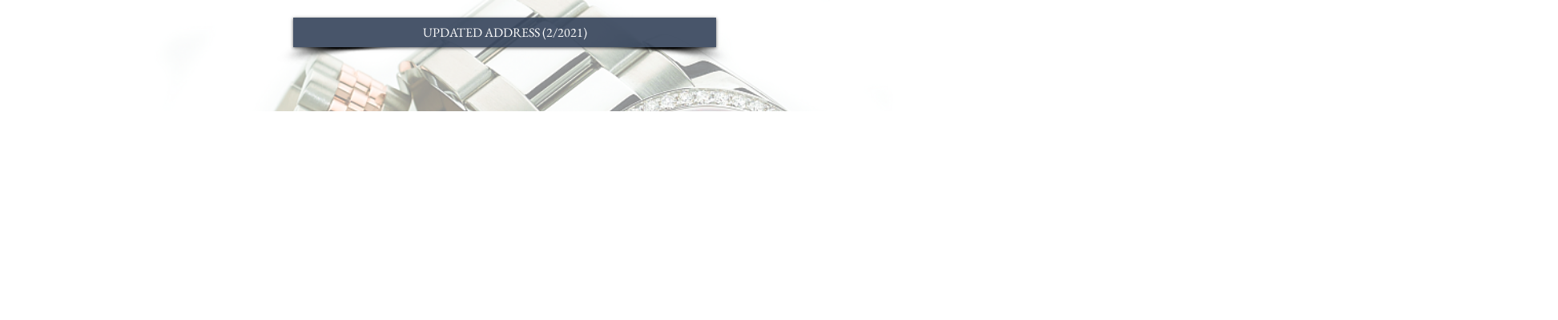

--- FILE ---
content_type: text/html; charset=UTF-8
request_url: https://www.timedelay.com/copy-of-products-and-services
body_size: 175930
content:
<!DOCTYPE html>
<html lang="en">
<head>
  
  <!-- SEO Tags -->
  <title>Digital Brochure / TIME DELAY CORP</title>
  <meta name="description" content="Time Delay Corp is a Manufacturer of Custom Diamond Accessories, Offering Service for Rolex Timepieces, Custom Diamond Bezels &amp; Dials, Premium In-House Dial Refinishing for Contemporary Rolex Dials, the Finest Italian Replacement Bracelets and we also buy and sell Pre-Owned Rolex timepieces."/>
  <link rel="canonical" href="https://www.timedelay.com/copy-of-products-and-services"/>
  <meta property="og:title" content="Digital Brochure / TIME DELAY CORP"/>
  <meta property="og:description" content="Time Delay Corp is a Manufacturer of Custom Diamond Accessories, Offering Service for Rolex Timepieces, Custom Diamond Bezels &amp; Dials, Premium In-House Dial Refinishing for Contemporary Rolex Dials, the Finest Italian Replacement Bracelets and we also buy and sell Pre-Owned Rolex timepieces."/>
  <meta property="og:url" content="https://www.timedelay.com/copy-of-products-and-services"/>
  <meta property="og:site_name" content="TIME DELAY CORP"/>
  <meta property="og:type" content="website"/>
  <meta name="google-site-verification" content="C2pumBSx4Lqu40RAgsZmDeeS9zZyh-PO5FP7I1B70zo"/>
  <meta name="keywords" content="Pre-Owned Rolex, Service for the Rolex"/>
  <meta name="twitter:card" content="summary_large_image"/>
  <meta name="twitter:title" content="Digital Brochure / TIME DELAY CORP"/>
  <meta name="twitter:description" content="Time Delay Corp is a Manufacturer of Custom Diamond Accessories, Offering Service for Rolex Timepieces, Custom Diamond Bezels &amp; Dials, Premium In-House Dial Refinishing for Contemporary Rolex Dials, the Finest Italian Replacement Bracelets and we also buy and sell Pre-Owned Rolex timepieces."/>

  
  <meta charset='utf-8'>
  <meta name="viewport" content="width=device-width, initial-scale=1" id="wixDesktopViewport" />
  <meta http-equiv="X-UA-Compatible" content="IE=edge">
  <meta name="generator" content="Wix.com Website Builder"/>

  <link rel="icon" sizes="192x192" href="https://static.wixstatic.com/media/fd124e_258b1c8cbf184fa7bf13b8c8e79b5e0b%7Emv2.gif/v1/fill/w_192%2Ch_192%2Clg_1%2Cusm_0.66_1.00_0.01/fd124e_258b1c8cbf184fa7bf13b8c8e79b5e0b%7Emv2.gif" type="image/png"/>
  <link rel="shortcut icon" href="https://static.wixstatic.com/media/fd124e_258b1c8cbf184fa7bf13b8c8e79b5e0b%7Emv2.gif/v1/fill/w_192%2Ch_192%2Clg_1%2Cusm_0.66_1.00_0.01/fd124e_258b1c8cbf184fa7bf13b8c8e79b5e0b%7Emv2.gif" type="image/png"/>
  <link rel="apple-touch-icon" href="https://static.wixstatic.com/media/fd124e_258b1c8cbf184fa7bf13b8c8e79b5e0b%7Emv2.gif/v1/fill/w_180%2Ch_180%2Clg_1%2Cusm_0.66_1.00_0.01/fd124e_258b1c8cbf184fa7bf13b8c8e79b5e0b%7Emv2.gif" type="image/png"/>

  <!-- Safari Pinned Tab Icon -->
  <!-- <link rel="mask-icon" href="https://static.wixstatic.com/media/fd124e_258b1c8cbf184fa7bf13b8c8e79b5e0b%7Emv2.gif/v1/fill/w_192%2Ch_192%2Clg_1%2Cusm_0.66_1.00_0.01/fd124e_258b1c8cbf184fa7bf13b8c8e79b5e0b%7Emv2.gif"> -->

  <!-- Original trials -->
  


  <!-- Segmenter Polyfill -->
  <script>
    if (!window.Intl || !window.Intl.Segmenter) {
      (function() {
        var script = document.createElement('script');
        script.src = 'https://static.parastorage.com/unpkg/@formatjs/intl-segmenter@11.7.10/polyfill.iife.js';
        document.head.appendChild(script);
      })();
    }
  </script>

  <!-- Legacy Polyfills -->
  <script nomodule="" src="https://static.parastorage.com/unpkg/core-js-bundle@3.2.1/minified.js"></script>
  <script nomodule="" src="https://static.parastorage.com/unpkg/focus-within-polyfill@5.0.9/dist/focus-within-polyfill.js"></script>

  <!-- Performance API Polyfills -->
  <script>
  (function () {
    var noop = function noop() {};
    if ("performance" in window === false) {
      window.performance = {};
    }
    window.performance.mark = performance.mark || noop;
    window.performance.measure = performance.measure || noop;
    if ("now" in window.performance === false) {
      var nowOffset = Date.now();
      if (performance.timing && performance.timing.navigationStart) {
        nowOffset = performance.timing.navigationStart;
      }
      window.performance.now = function now() {
        return Date.now() - nowOffset;
      };
    }
  })();
  </script>

  <!-- Globals Definitions -->
  <script>
    (function () {
      var now = Date.now()
      window.initialTimestamps = {
        initialTimestamp: now,
        initialRequestTimestamp: Math.round(performance.timeOrigin ? performance.timeOrigin : now - performance.now())
      }

      window.thunderboltTag = "libs-releases-GA-local"
      window.thunderboltVersion = "1.16803.0"
    })();
  </script>

  <!-- Essential Viewer Model -->
  <script type="application/json" id="wix-essential-viewer-model">{"fleetConfig":{"fleetName":"thunderbolt-seo-renderer","type":"GA","code":0},"mode":{"qa":false,"enableTestApi":false,"debug":false,"ssrIndicator":false,"ssrOnly":false,"siteAssetsFallback":"enable","versionIndicator":false},"componentsLibrariesTopology":[{"artifactId":"editor-elements","namespace":"wixui","url":"https:\/\/static.parastorage.com\/services\/editor-elements\/1.14868.0"},{"artifactId":"editor-elements","namespace":"dsgnsys","url":"https:\/\/static.parastorage.com\/services\/editor-elements\/1.14868.0"}],"siteFeaturesConfigs":{"sessionManager":{"isRunningInDifferentSiteContext":false}},"language":{"userLanguage":"en"},"siteAssets":{"clientTopology":{"mediaRootUrl":"https:\/\/static.wixstatic.com","scriptsUrl":"static.parastorage.com","staticMediaUrl":"https:\/\/static.wixstatic.com\/media","moduleRepoUrl":"https:\/\/static.parastorage.com\/unpkg","fileRepoUrl":"https:\/\/static.parastorage.com\/services","viewerAppsUrl":"https:\/\/viewer-apps.parastorage.com","viewerAssetsUrl":"https:\/\/viewer-assets.parastorage.com","siteAssetsUrl":"https:\/\/siteassets.parastorage.com","pageJsonServerUrls":["https:\/\/pages.parastorage.com","https:\/\/staticorigin.wixstatic.com","https:\/\/www.timedelay.com","https:\/\/fallback.wix.com\/wix-html-editor-pages-webapp\/page"],"pathOfTBModulesInFileRepoForFallback":"wix-thunderbolt\/dist\/"}},"siteFeatures":["accessibility","appMonitoring","assetsLoader","businessLogger","captcha","clickHandlerRegistrar","commonConfig","componentsLoader","componentsRegistry","consentPolicy","cyclicTabbing","domSelectors","dynamicPages","environmentWixCodeSdk","environment","lightbox","locationWixCodeSdk","mpaNavigation","navigationManager","navigationPhases","ooi","pages","panorama","protectedPages","renderer","reporter","routerFetch","router","scrollRestoration","seoWixCodeSdk","seo","sessionManager","siteMembersWixCodeSdk","siteMembers","siteScrollBlocker","siteWixCodeSdk","speculationRules","ssrCache","stores","structureApi","thunderboltInitializer","tpaCommons","translations","usedPlatformApis","warmupData","windowMessageRegistrar","windowWixCodeSdk","wixEmbedsApi","componentsReact","platform"],"site":{"externalBaseUrl":"https:\/\/www.timedelay.com","isSEO":true},"media":{"staticMediaUrl":"https:\/\/static.wixstatic.com\/media","mediaRootUrl":"https:\/\/static.wixstatic.com\/","staticVideoUrl":"https:\/\/video.wixstatic.com\/"},"requestUrl":"https:\/\/www.timedelay.com\/copy-of-products-and-services","rollout":{"siteAssetsVersionsRollout":false,"isDACRollout":0,"isTBRollout":false},"commonConfig":{"brand":"wix","host":"VIEWER","bsi":"","consentPolicy":{},"consentPolicyHeader":{},"siteRevision":"6738","renderingFlow":"NONE","language":"en","locale":"en-us"},"interactionSampleRatio":0.01,"dynamicModelUrl":"https:\/\/www.timedelay.com\/_api\/v2\/dynamicmodel","accessTokensUrl":"https:\/\/www.timedelay.com\/_api\/v1\/access-tokens","isExcludedFromSecurityExperiments":false,"experiments":{"specs.thunderbolt.hardenFetchAndXHR":true,"specs.thunderbolt.securityExperiments":true}}</script>
  <script>window.viewerModel = JSON.parse(document.getElementById('wix-essential-viewer-model').textContent)</script>

  <script>
    window.commonConfig = viewerModel.commonConfig
  </script>

  
  <!-- BEGIN handleAccessTokens bundle -->

  <script data-url="https://static.parastorage.com/services/wix-thunderbolt/dist/handleAccessTokens.inline.4f2f9a53.bundle.min.js">(()=>{"use strict";function e(e){let{context:o,property:r,value:n,enumerable:i=!0}=e,c=e.get,l=e.set;if(!r||void 0===n&&!c&&!l)return new Error("property and value are required");let a=o||globalThis,s=a?.[r],u={};if(void 0!==n)u.value=n;else{if(c){let e=t(c);e&&(u.get=e)}if(l){let e=t(l);e&&(u.set=e)}}let p={...u,enumerable:i||!1,configurable:!1};void 0!==n&&(p.writable=!1);try{Object.defineProperty(a,r,p)}catch(e){return e instanceof TypeError?s:e}return s}function t(e,t){return"function"==typeof e?e:!0===e?.async&&"function"==typeof e.func?t?async function(t){return e.func(t)}:async function(){return e.func()}:"function"==typeof e?.func?e.func:void 0}try{e({property:"strictDefine",value:e})}catch{}try{e({property:"defineStrictObject",value:r})}catch{}try{e({property:"defineStrictMethod",value:n})}catch{}var o=["toString","toLocaleString","valueOf","constructor","prototype"];function r(t){let{context:n,property:c,propertiesToExclude:l=[],skipPrototype:a=!1,hardenPrototypePropertiesToExclude:s=[]}=t;if(!c)return new Error("property is required");let u=(n||globalThis)[c],p={},f=i(n,c);u&&("object"==typeof u||"function"==typeof u)&&Reflect.ownKeys(u).forEach(t=>{if(!l.includes(t)&&!o.includes(t)){let o=i(u,t);if(o&&(o.writable||o.configurable)){let{value:r,get:n,set:i,enumerable:c=!1}=o,l={};void 0!==r?l.value=r:n?l.get=n:i&&(l.set=i);try{let o=e({context:u,property:t,...l,enumerable:c});p[t]=o}catch(e){if(!(e instanceof TypeError))throw e;try{p[t]=o.value||o.get||o.set}catch{}}}}});let d={originalObject:u,originalProperties:p};if(!a&&void 0!==u?.prototype){let e=r({context:u,property:"prototype",propertiesToExclude:s,skipPrototype:!0});e instanceof Error||(d.originalPrototype=e?.originalObject,d.originalPrototypeProperties=e?.originalProperties)}return e({context:n,property:c,value:u,enumerable:f?.enumerable}),d}function n(t,o){let r=(o||globalThis)[t],n=i(o||globalThis,t);return r&&n&&(n.writable||n.configurable)?(Object.freeze(r),e({context:globalThis,property:t,value:r})):r}function i(e,t){if(e&&t)try{return Reflect.getOwnPropertyDescriptor(e,t)}catch{return}}function c(e){if("string"!=typeof e)return e;try{return decodeURIComponent(e).toLowerCase().trim()}catch{return e.toLowerCase().trim()}}function l(e,t){let o="";if("string"==typeof e)o=e.split("=")[0]?.trim()||"";else{if(!e||"string"!=typeof e.name)return!1;o=e.name}return t.has(c(o)||"")}function a(e,t){let o;return o="string"==typeof e?e.split(";").map(e=>e.trim()).filter(e=>e.length>0):e||[],o.filter(e=>!l(e,t))}var s=null;function u(){return null===s&&(s=typeof Document>"u"?void 0:Object.getOwnPropertyDescriptor(Document.prototype,"cookie")),s}function p(t,o){if(!globalThis?.cookieStore)return;let r=globalThis.cookieStore.get.bind(globalThis.cookieStore),n=globalThis.cookieStore.getAll.bind(globalThis.cookieStore),i=globalThis.cookieStore.set.bind(globalThis.cookieStore),c=globalThis.cookieStore.delete.bind(globalThis.cookieStore);return e({context:globalThis.CookieStore.prototype,property:"get",value:async function(e){return l(("string"==typeof e?e:e.name)||"",t)?null:r.call(this,e)},enumerable:!0}),e({context:globalThis.CookieStore.prototype,property:"getAll",value:async function(){return a(await n.apply(this,Array.from(arguments)),t)},enumerable:!0}),e({context:globalThis.CookieStore.prototype,property:"set",value:async function(){let e=Array.from(arguments);if(!l(1===e.length?e[0].name:e[0],t))return i.apply(this,e);o&&console.warn(o)},enumerable:!0}),e({context:globalThis.CookieStore.prototype,property:"delete",value:async function(){let e=Array.from(arguments);if(!l(1===e.length?e[0].name:e[0],t))return c.apply(this,e)},enumerable:!0}),e({context:globalThis.cookieStore,property:"prototype",value:globalThis.CookieStore.prototype,enumerable:!1}),e({context:globalThis,property:"cookieStore",value:globalThis.cookieStore,enumerable:!0}),{get:r,getAll:n,set:i,delete:c}}var f=["TextEncoder","TextDecoder","XMLHttpRequestEventTarget","EventTarget","URL","JSON","Reflect","Object","Array","Map","Set","WeakMap","WeakSet","Promise","Symbol","Error"],d=["addEventListener","removeEventListener","dispatchEvent","encodeURI","encodeURIComponent","decodeURI","decodeURIComponent"];const y=(e,t)=>{try{const o=t?t.get.call(document):document.cookie;return o.split(";").map(e=>e.trim()).filter(t=>t?.startsWith(e))[0]?.split("=")[1]}catch(e){return""}},g=(e="",t="",o="/")=>`${e}=; ${t?`domain=${t};`:""} max-age=0; path=${o}; expires=Thu, 01 Jan 1970 00:00:01 GMT`;function m(){(function(){if("undefined"!=typeof window){const e=performance.getEntriesByType("navigation")[0];return"back_forward"===(e?.type||"")}return!1})()&&function(){const{counter:e}=function(){const e=b("getItem");if(e){const[t,o]=e.split("-"),r=o?parseInt(o,10):0;if(r>=3){const e=t?Number(t):0;if(Date.now()-e>6e4)return{counter:0}}return{counter:r}}return{counter:0}}();e<3?(!function(e=1){b("setItem",`${Date.now()}-${e}`)}(e+1),window.location.reload()):console.error("ATS: Max reload attempts reached")}()}function b(e,t){try{return sessionStorage[e]("reload",t||"")}catch(e){console.error("ATS: Error calling sessionStorage:",e)}}const h="client-session-bind",v="sec-fetch-unsupported",{experiments:w}=window.viewerModel,T=[h,"client-binding",v,"svSession","smSession","server-session-bind","wixSession2","wixSession3"].map(e=>e.toLowerCase()),{cookie:S}=function(t,o){let r=new Set(t);return e({context:document,property:"cookie",set:{func:e=>function(e,t,o,r){let n=u(),i=c(t.split(";")[0]||"")||"";[...o].every(e=>!i.startsWith(e.toLowerCase()))&&n?.set?n.set.call(e,t):r&&console.warn(r)}(document,e,r,o)},get:{func:()=>function(e,t){let o=u();if(!o?.get)throw new Error("Cookie descriptor or getter not available");return a(o.get.call(e),t).join("; ")}(document,r)},enumerable:!0}),{cookieStore:p(r,o),cookie:u()}}(T),k="tbReady",x="security_overrideGlobals",{experiments:E,siteFeaturesConfigs:C,accessTokensUrl:P}=window.viewerModel,R=P,M={},O=(()=>{const e=y(h,S);if(w["specs.thunderbolt.browserCacheReload"]){y(v,S)||e?b("removeItem"):m()}return(()=>{const e=g(h),t=g(h,location.hostname);S.set.call(document,e),S.set.call(document,t)})(),e})();O&&(M["client-binding"]=O);const D=fetch;addEventListener(k,function e(t){const{logger:o}=t.detail;try{window.tb.init({fetch:D,fetchHeaders:M})}catch(e){const t=new Error("TB003");o.meter(`${x}_${t.message}`,{paramsOverrides:{errorType:x,eventString:t.message}}),window?.viewerModel?.mode.debug&&console.error(e)}finally{removeEventListener(k,e)}}),E["specs.thunderbolt.hardenFetchAndXHR"]||(window.fetchDynamicModel=()=>C.sessionManager.isRunningInDifferentSiteContext?Promise.resolve({}):fetch(R,{credentials:"same-origin",headers:M}).then(function(e){if(!e.ok)throw new Error(`[${e.status}]${e.statusText}`);return e.json()}),window.dynamicModelPromise=window.fetchDynamicModel())})();
//# sourceMappingURL=https://static.parastorage.com/services/wix-thunderbolt/dist/handleAccessTokens.inline.4f2f9a53.bundle.min.js.map</script>

<!-- END handleAccessTokens bundle -->

<!-- BEGIN overrideGlobals bundle -->

<script data-url="https://static.parastorage.com/services/wix-thunderbolt/dist/overrideGlobals.inline.ec13bfcf.bundle.min.js">(()=>{"use strict";function e(e){let{context:r,property:o,value:n,enumerable:i=!0}=e,c=e.get,a=e.set;if(!o||void 0===n&&!c&&!a)return new Error("property and value are required");let l=r||globalThis,u=l?.[o],s={};if(void 0!==n)s.value=n;else{if(c){let e=t(c);e&&(s.get=e)}if(a){let e=t(a);e&&(s.set=e)}}let p={...s,enumerable:i||!1,configurable:!1};void 0!==n&&(p.writable=!1);try{Object.defineProperty(l,o,p)}catch(e){return e instanceof TypeError?u:e}return u}function t(e,t){return"function"==typeof e?e:!0===e?.async&&"function"==typeof e.func?t?async function(t){return e.func(t)}:async function(){return e.func()}:"function"==typeof e?.func?e.func:void 0}try{e({property:"strictDefine",value:e})}catch{}try{e({property:"defineStrictObject",value:o})}catch{}try{e({property:"defineStrictMethod",value:n})}catch{}var r=["toString","toLocaleString","valueOf","constructor","prototype"];function o(t){let{context:n,property:c,propertiesToExclude:a=[],skipPrototype:l=!1,hardenPrototypePropertiesToExclude:u=[]}=t;if(!c)return new Error("property is required");let s=(n||globalThis)[c],p={},f=i(n,c);s&&("object"==typeof s||"function"==typeof s)&&Reflect.ownKeys(s).forEach(t=>{if(!a.includes(t)&&!r.includes(t)){let r=i(s,t);if(r&&(r.writable||r.configurable)){let{value:o,get:n,set:i,enumerable:c=!1}=r,a={};void 0!==o?a.value=o:n?a.get=n:i&&(a.set=i);try{let r=e({context:s,property:t,...a,enumerable:c});p[t]=r}catch(e){if(!(e instanceof TypeError))throw e;try{p[t]=r.value||r.get||r.set}catch{}}}}});let d={originalObject:s,originalProperties:p};if(!l&&void 0!==s?.prototype){let e=o({context:s,property:"prototype",propertiesToExclude:u,skipPrototype:!0});e instanceof Error||(d.originalPrototype=e?.originalObject,d.originalPrototypeProperties=e?.originalProperties)}return e({context:n,property:c,value:s,enumerable:f?.enumerable}),d}function n(t,r){let o=(r||globalThis)[t],n=i(r||globalThis,t);return o&&n&&(n.writable||n.configurable)?(Object.freeze(o),e({context:globalThis,property:t,value:o})):o}function i(e,t){if(e&&t)try{return Reflect.getOwnPropertyDescriptor(e,t)}catch{return}}function c(e){if("string"!=typeof e)return e;try{return decodeURIComponent(e).toLowerCase().trim()}catch{return e.toLowerCase().trim()}}function a(e,t){return e instanceof Headers?e.forEach((r,o)=>{l(o,t)||e.delete(o)}):Object.keys(e).forEach(r=>{l(r,t)||delete e[r]}),e}function l(e,t){return!t.has(c(e)||"")}function u(e,t){let r=!0,o=function(e){let t,r;if(globalThis.Request&&e instanceof Request)t=e.url;else{if("function"!=typeof e?.toString)throw new Error("Unsupported type for url");t=e.toString()}try{return new URL(t).pathname}catch{return r=t.replace(/#.+/gi,"").split("?").shift(),r.startsWith("/")?r:`/${r}`}}(e),n=c(o);return n&&t.some(e=>n.includes(e))&&(r=!1),r}function s(t,r,o){let n=fetch,i=XMLHttpRequest,c=new Set(r);function s(){let e=new i,r=e.open,n=e.setRequestHeader;return e.open=function(){let n=Array.from(arguments),i=n[1];if(n.length<2||u(i,t))return r.apply(e,n);throw new Error(o||`Request not allowed for path ${i}`)},e.setRequestHeader=function(t,r){l(decodeURIComponent(t),c)&&n.call(e,t,r)},e}return e({property:"fetch",value:function(){let e=function(e,t){return globalThis.Request&&e[0]instanceof Request&&e[0]?.headers?a(e[0].headers,t):e[1]?.headers&&a(e[1].headers,t),e}(arguments,c);return u(arguments[0],t)?n.apply(globalThis,Array.from(e)):new Promise((e,t)=>{t(new Error(o||`Request not allowed for path ${arguments[0]}`))})},enumerable:!0}),e({property:"XMLHttpRequest",value:s,enumerable:!0}),Object.keys(i).forEach(e=>{s[e]=i[e]}),{fetch:n,XMLHttpRequest:i}}var p=["TextEncoder","TextDecoder","XMLHttpRequestEventTarget","EventTarget","URL","JSON","Reflect","Object","Array","Map","Set","WeakMap","WeakSet","Promise","Symbol","Error"],f=["addEventListener","removeEventListener","dispatchEvent","encodeURI","encodeURIComponent","decodeURI","decodeURIComponent"];const d=function(){let t=globalThis.open,r=document.open;function o(e,r,o){let n="string"!=typeof e,i=t.call(window,e,r,o);return n||e&&function(e){return e.startsWith("//")&&/(?:[a-z0-9](?:[a-z0-9-]{0,61}[a-z0-9])?\.)+[a-z0-9][a-z0-9-]{0,61}[a-z0-9]/g.test(`${location.protocol}:${e}`)&&(e=`${location.protocol}${e}`),!e.startsWith("http")||new URL(e).hostname===location.hostname}(e)?{}:i}return e({property:"open",value:o,context:globalThis,enumerable:!0}),e({property:"open",value:function(e,t,n){return e?o(e,t,n):r.call(document,e||"",t||"",n||"")},context:document,enumerable:!0}),{open:t,documentOpen:r}},y=function(){let t=document.createElement,r=Element.prototype.setAttribute,o=Element.prototype.setAttributeNS;return e({property:"createElement",context:document,value:function(n,i){let a=t.call(document,n,i);if("iframe"===c(n)){e({property:"srcdoc",context:a,get:()=>"",set:()=>{console.warn("`srcdoc` is not allowed in iframe elements.")}});let t=function(e,t){"srcdoc"!==e.toLowerCase()?r.call(a,e,t):console.warn("`srcdoc` attribute is not allowed to be set.")},n=function(e,t,r){"srcdoc"!==t.toLowerCase()?o.call(a,e,t,r):console.warn("`srcdoc` attribute is not allowed to be set.")};a.setAttribute=t,a.setAttributeNS=n}return a},enumerable:!0}),{createElement:t,setAttribute:r,setAttributeNS:o}},m=["client-binding"],b=["/_api/v1/access-tokens","/_api/v2/dynamicmodel","/_api/one-app-session-web/v3/businesses"],h=function(){let t=setTimeout,r=setInterval;return o("setTimeout",0,globalThis),o("setInterval",0,globalThis),{setTimeout:t,setInterval:r};function o(t,r,o){let n=o||globalThis,i=n[t];if(!i||"function"!=typeof i)throw new Error(`Function ${t} not found or is not a function`);e({property:t,value:function(){let e=Array.from(arguments);if("string"!=typeof e[r])return i.apply(n,e);console.warn(`Calling ${t} with a String Argument at index ${r} is not allowed`)},context:o,enumerable:!0})}},v=function(){if(navigator&&"serviceWorker"in navigator){let t=navigator.serviceWorker.register;return e({context:navigator.serviceWorker,property:"register",value:function(){console.log("Service worker registration is not allowed")},enumerable:!0}),{register:t}}return{}};performance.mark("overrideGlobals started");const{isExcludedFromSecurityExperiments:g,experiments:w}=window.viewerModel,E=!g&&w["specs.thunderbolt.securityExperiments"];try{d(),E&&y(),w["specs.thunderbolt.hardenFetchAndXHR"]&&E&&s(b,m),v(),(e=>{let t=[],r=[];r=r.concat(["TextEncoder","TextDecoder"]),e&&(r=r.concat(["XMLHttpRequestEventTarget","EventTarget"])),r=r.concat(["URL","JSON"]),e&&(t=t.concat(["addEventListener","removeEventListener"])),t=t.concat(["encodeURI","encodeURIComponent","decodeURI","decodeURIComponent"]),r=r.concat(["String","Number"]),e&&r.push("Object"),r=r.concat(["Reflect"]),t.forEach(e=>{n(e),["addEventListener","removeEventListener"].includes(e)&&n(e,document)}),r.forEach(e=>{o({property:e})})})(E),E&&h()}catch(e){window?.viewerModel?.mode.debug&&console.error(e);const t=new Error("TB006");window.fedops?.reportError(t,"security_overrideGlobals"),window.Sentry?window.Sentry.captureException(t):globalThis.defineStrictProperty("sentryBuffer",[t],window,!1)}performance.mark("overrideGlobals ended")})();
//# sourceMappingURL=https://static.parastorage.com/services/wix-thunderbolt/dist/overrideGlobals.inline.ec13bfcf.bundle.min.js.map</script>

<!-- END overrideGlobals bundle -->


  
  <script>
    window.commonConfig = viewerModel.commonConfig

	
  </script>

  <!-- Initial CSS -->
  <style data-url="https://static.parastorage.com/services/wix-thunderbolt/dist/main.347af09f.min.css">@keyframes slide-horizontal-new{0%{transform:translateX(100%)}}@keyframes slide-horizontal-old{80%{opacity:1}to{opacity:0;transform:translateX(-100%)}}@keyframes slide-vertical-new{0%{transform:translateY(-100%)}}@keyframes slide-vertical-old{80%{opacity:1}to{opacity:0;transform:translateY(100%)}}@keyframes out-in-new{0%{opacity:0}}@keyframes out-in-old{to{opacity:0}}:root:active-view-transition{view-transition-name:none}::view-transition{pointer-events:none}:root:active-view-transition::view-transition-new(page-group),:root:active-view-transition::view-transition-old(page-group){animation-duration:.6s;cursor:wait;pointer-events:all}:root:active-view-transition-type(SlideHorizontal)::view-transition-old(page-group){animation:slide-horizontal-old .6s cubic-bezier(.83,0,.17,1) forwards;mix-blend-mode:normal}:root:active-view-transition-type(SlideHorizontal)::view-transition-new(page-group){animation:slide-horizontal-new .6s cubic-bezier(.83,0,.17,1) backwards;mix-blend-mode:normal}:root:active-view-transition-type(SlideVertical)::view-transition-old(page-group){animation:slide-vertical-old .6s cubic-bezier(.83,0,.17,1) forwards;mix-blend-mode:normal}:root:active-view-transition-type(SlideVertical)::view-transition-new(page-group){animation:slide-vertical-new .6s cubic-bezier(.83,0,.17,1) backwards;mix-blend-mode:normal}:root:active-view-transition-type(OutIn)::view-transition-old(page-group){animation:out-in-old .35s cubic-bezier(.22,1,.36,1) forwards}:root:active-view-transition-type(OutIn)::view-transition-new(page-group){animation:out-in-new .35s cubic-bezier(.64,0,.78,0) .35s backwards}@media(prefers-reduced-motion:reduce){::view-transition-group(*),::view-transition-new(*),::view-transition-old(*){animation:none!important}}body,html{background:transparent;border:0;margin:0;outline:0;padding:0;vertical-align:baseline}body{--scrollbar-width:0px;font-family:Arial,Helvetica,sans-serif;font-size:10px}body,html{height:100%}body{overflow-x:auto;overflow-y:scroll}body:not(.responsive) #site-root{min-width:var(--site-width);width:100%}body:not([data-js-loaded]) [data-hide-prejs]{visibility:hidden}interact-element{display:contents}#SITE_CONTAINER{position:relative}:root{--one-unit:1vw;--section-max-width:9999px;--spx-stopper-max:9999px;--spx-stopper-min:0px;--browser-zoom:1}@supports(-webkit-appearance:none) and (stroke-color:transparent){:root{--safari-sticky-fix:opacity;--experimental-safari-sticky-fix:translateZ(0)}}@supports(container-type:inline-size){:root{--one-unit:1cqw}}[id^=oldHoverBox-]{mix-blend-mode:plus-lighter;transition:opacity .5s ease,visibility .5s ease}[data-mesh-id$=inlineContent-gridContainer]:has(>[id^=oldHoverBox-]){isolation:isolate}</style>
<style data-url="https://static.parastorage.com/services/wix-thunderbolt/dist/main.renderer.25146d00.min.css">a,abbr,acronym,address,applet,b,big,blockquote,button,caption,center,cite,code,dd,del,dfn,div,dl,dt,em,fieldset,font,footer,form,h1,h2,h3,h4,h5,h6,header,i,iframe,img,ins,kbd,label,legend,li,nav,object,ol,p,pre,q,s,samp,section,small,span,strike,strong,sub,sup,table,tbody,td,tfoot,th,thead,title,tr,tt,u,ul,var{background:transparent;border:0;margin:0;outline:0;padding:0;vertical-align:baseline}input,select,textarea{box-sizing:border-box;font-family:Helvetica,Arial,sans-serif}ol,ul{list-style:none}blockquote,q{quotes:none}ins{text-decoration:none}del{text-decoration:line-through}table{border-collapse:collapse;border-spacing:0}a{cursor:pointer;text-decoration:none}.testStyles{overflow-y:hidden}.reset-button{-webkit-appearance:none;background:none;border:0;color:inherit;font:inherit;line-height:normal;outline:0;overflow:visible;padding:0;-webkit-user-select:none;-moz-user-select:none;-ms-user-select:none}:focus{outline:none}body.device-mobile-optimized:not(.disable-site-overflow){overflow-x:hidden;overflow-y:scroll}body.device-mobile-optimized:not(.responsive) #SITE_CONTAINER{margin-left:auto;margin-right:auto;overflow-x:visible;position:relative;width:320px}body.device-mobile-optimized:not(.responsive):not(.blockSiteScrolling) #SITE_CONTAINER{margin-top:0}body.device-mobile-optimized>*{max-width:100%!important}body.device-mobile-optimized #site-root{overflow-x:hidden;overflow-y:hidden}@supports(overflow:clip){body.device-mobile-optimized #site-root{overflow-x:clip;overflow-y:clip}}body.device-mobile-non-optimized #SITE_CONTAINER #site-root{overflow-x:clip;overflow-y:clip}body.device-mobile-non-optimized.fullScreenMode{background-color:#5f6360}body.device-mobile-non-optimized.fullScreenMode #MOBILE_ACTIONS_MENU,body.device-mobile-non-optimized.fullScreenMode #SITE_BACKGROUND,body.device-mobile-non-optimized.fullScreenMode #site-root,body.fullScreenMode #WIX_ADS{visibility:hidden}body.fullScreenMode{overflow-x:hidden!important;overflow-y:hidden!important}body.fullScreenMode.device-mobile-optimized #TINY_MENU{opacity:0;pointer-events:none}body.fullScreenMode-scrollable.device-mobile-optimized{overflow-x:hidden!important;overflow-y:auto!important}body.fullScreenMode-scrollable.device-mobile-optimized #masterPage,body.fullScreenMode-scrollable.device-mobile-optimized #site-root{overflow-x:hidden!important;overflow-y:hidden!important}body.fullScreenMode-scrollable.device-mobile-optimized #SITE_BACKGROUND,body.fullScreenMode-scrollable.device-mobile-optimized #masterPage{height:auto!important}body.fullScreenMode-scrollable.device-mobile-optimized #masterPage.mesh-layout{height:0!important}body.blockSiteScrolling,body.siteScrollingBlocked{position:fixed;width:100%}body.siteScrollingBlockedIOSFix{overflow:hidden!important}body.blockSiteScrolling #SITE_CONTAINER{margin-top:calc(var(--blocked-site-scroll-margin-top)*-1)}#site-root{margin:0 auto;min-height:100%;position:relative;top:var(--wix-ads-height)}#site-root img:not([src]){visibility:hidden}#site-root svg img:not([src]){visibility:visible}.auto-generated-link{color:inherit}#SCROLL_TO_BOTTOM,#SCROLL_TO_TOP{height:0}.has-click-trigger{cursor:pointer}.fullScreenOverlay{bottom:0;display:flex;justify-content:center;left:0;overflow-y:hidden;position:fixed;right:0;top:-60px;z-index:1005}.fullScreenOverlay>.fullScreenOverlayContent{bottom:0;left:0;margin:0 auto;overflow:hidden;position:absolute;right:0;top:60px;transform:translateZ(0)}[data-mesh-id$=centeredContent],[data-mesh-id$=form],[data-mesh-id$=inlineContent]{pointer-events:none;position:relative}[data-mesh-id$=-gridWrapper],[data-mesh-id$=-rotated-wrapper]{pointer-events:none}[data-mesh-id$=-gridContainer]>*,[data-mesh-id$=-rotated-wrapper]>*,[data-mesh-id$=inlineContent]>:not([data-mesh-id$=-gridContainer]){pointer-events:auto}.device-mobile-optimized #masterPage.mesh-layout #SOSP_CONTAINER_CUSTOM_ID{grid-area:2/1/3/2;-ms-grid-row:2;position:relative}#masterPage.mesh-layout{-ms-grid-rows:max-content max-content min-content max-content;-ms-grid-columns:100%;align-items:start;display:-ms-grid;display:grid;grid-template-columns:100%;grid-template-rows:max-content max-content min-content max-content;justify-content:stretch}#masterPage.mesh-layout #PAGES_CONTAINER,#masterPage.mesh-layout #SITE_FOOTER-placeholder,#masterPage.mesh-layout #SITE_FOOTER_WRAPPER,#masterPage.mesh-layout #SITE_HEADER-placeholder,#masterPage.mesh-layout #SITE_HEADER_WRAPPER,#masterPage.mesh-layout #SOSP_CONTAINER_CUSTOM_ID[data-state~=mobileView],#masterPage.mesh-layout #soapAfterPagesContainer,#masterPage.mesh-layout #soapBeforePagesContainer{-ms-grid-row-align:start;-ms-grid-column-align:start;-ms-grid-column:1}#masterPage.mesh-layout #SITE_HEADER-placeholder,#masterPage.mesh-layout #SITE_HEADER_WRAPPER{grid-area:1/1/2/2;-ms-grid-row:1}#masterPage.mesh-layout #PAGES_CONTAINER,#masterPage.mesh-layout #soapAfterPagesContainer,#masterPage.mesh-layout #soapBeforePagesContainer{grid-area:3/1/4/2;-ms-grid-row:3}#masterPage.mesh-layout #soapAfterPagesContainer,#masterPage.mesh-layout #soapBeforePagesContainer{width:100%}#masterPage.mesh-layout #PAGES_CONTAINER{align-self:stretch}#masterPage.mesh-layout main#PAGES_CONTAINER{display:block}#masterPage.mesh-layout #SITE_FOOTER-placeholder,#masterPage.mesh-layout #SITE_FOOTER_WRAPPER{grid-area:4/1/5/2;-ms-grid-row:4}#masterPage.mesh-layout #SITE_PAGES,#masterPage.mesh-layout [data-mesh-id=PAGES_CONTAINERcenteredContent],#masterPage.mesh-layout [data-mesh-id=PAGES_CONTAINERinlineContent]{height:100%}#masterPage.mesh-layout.desktop>*{width:100%}#masterPage.mesh-layout #PAGES_CONTAINER,#masterPage.mesh-layout #SITE_FOOTER,#masterPage.mesh-layout #SITE_FOOTER_WRAPPER,#masterPage.mesh-layout #SITE_HEADER,#masterPage.mesh-layout #SITE_HEADER_WRAPPER,#masterPage.mesh-layout #SITE_PAGES,#masterPage.mesh-layout #masterPageinlineContent{position:relative}#masterPage.mesh-layout #SITE_HEADER{grid-area:1/1/2/2}#masterPage.mesh-layout #SITE_FOOTER{grid-area:4/1/5/2}#masterPage.mesh-layout.overflow-x-clip #SITE_FOOTER,#masterPage.mesh-layout.overflow-x-clip #SITE_HEADER{overflow-x:clip}[data-z-counter]{z-index:0}[data-z-counter="0"]{z-index:auto}.wixSiteProperties{-webkit-font-smoothing:antialiased;-moz-osx-font-smoothing:grayscale}:root{--wst-button-color-fill-primary:rgb(var(--color_48));--wst-button-color-border-primary:rgb(var(--color_49));--wst-button-color-text-primary:rgb(var(--color_50));--wst-button-color-fill-primary-hover:rgb(var(--color_51));--wst-button-color-border-primary-hover:rgb(var(--color_52));--wst-button-color-text-primary-hover:rgb(var(--color_53));--wst-button-color-fill-primary-disabled:rgb(var(--color_54));--wst-button-color-border-primary-disabled:rgb(var(--color_55));--wst-button-color-text-primary-disabled:rgb(var(--color_56));--wst-button-color-fill-secondary:rgb(var(--color_57));--wst-button-color-border-secondary:rgb(var(--color_58));--wst-button-color-text-secondary:rgb(var(--color_59));--wst-button-color-fill-secondary-hover:rgb(var(--color_60));--wst-button-color-border-secondary-hover:rgb(var(--color_61));--wst-button-color-text-secondary-hover:rgb(var(--color_62));--wst-button-color-fill-secondary-disabled:rgb(var(--color_63));--wst-button-color-border-secondary-disabled:rgb(var(--color_64));--wst-button-color-text-secondary-disabled:rgb(var(--color_65));--wst-color-fill-base-1:rgb(var(--color_36));--wst-color-fill-base-2:rgb(var(--color_37));--wst-color-fill-base-shade-1:rgb(var(--color_38));--wst-color-fill-base-shade-2:rgb(var(--color_39));--wst-color-fill-base-shade-3:rgb(var(--color_40));--wst-color-fill-accent-1:rgb(var(--color_41));--wst-color-fill-accent-2:rgb(var(--color_42));--wst-color-fill-accent-3:rgb(var(--color_43));--wst-color-fill-accent-4:rgb(var(--color_44));--wst-color-fill-background-primary:rgb(var(--color_11));--wst-color-fill-background-secondary:rgb(var(--color_12));--wst-color-text-primary:rgb(var(--color_15));--wst-color-text-secondary:rgb(var(--color_14));--wst-color-action:rgb(var(--color_18));--wst-color-disabled:rgb(var(--color_39));--wst-color-title:rgb(var(--color_45));--wst-color-subtitle:rgb(var(--color_46));--wst-color-line:rgb(var(--color_47));--wst-font-style-h2:var(--font_2);--wst-font-style-h3:var(--font_3);--wst-font-style-h4:var(--font_4);--wst-font-style-h5:var(--font_5);--wst-font-style-h6:var(--font_6);--wst-font-style-body-large:var(--font_7);--wst-font-style-body-medium:var(--font_8);--wst-font-style-body-small:var(--font_9);--wst-font-style-body-x-small:var(--font_10);--wst-color-custom-1:rgb(var(--color_13));--wst-color-custom-2:rgb(var(--color_16));--wst-color-custom-3:rgb(var(--color_17));--wst-color-custom-4:rgb(var(--color_19));--wst-color-custom-5:rgb(var(--color_20));--wst-color-custom-6:rgb(var(--color_21));--wst-color-custom-7:rgb(var(--color_22));--wst-color-custom-8:rgb(var(--color_23));--wst-color-custom-9:rgb(var(--color_24));--wst-color-custom-10:rgb(var(--color_25));--wst-color-custom-11:rgb(var(--color_26));--wst-color-custom-12:rgb(var(--color_27));--wst-color-custom-13:rgb(var(--color_28));--wst-color-custom-14:rgb(var(--color_29));--wst-color-custom-15:rgb(var(--color_30));--wst-color-custom-16:rgb(var(--color_31));--wst-color-custom-17:rgb(var(--color_32));--wst-color-custom-18:rgb(var(--color_33));--wst-color-custom-19:rgb(var(--color_34));--wst-color-custom-20:rgb(var(--color_35))}.wix-presets-wrapper{display:contents}</style>

  <meta name="format-detection" content="telephone=no">
  <meta name="skype_toolbar" content="skype_toolbar_parser_compatible">
  
  

  

  

  <!-- head performance data start -->
  
  <!-- head performance data end -->
  

    


    
<style data-href="https://static.parastorage.com/services/editor-elements-library/dist/thunderbolt/rb_wixui.thunderbolt_bootstrap.a1b00b19.min.css">.cwL6XW{cursor:pointer}.sNF2R0{opacity:0}.hLoBV3{transition:opacity var(--transition-duration) cubic-bezier(.37,0,.63,1)}.Rdf41z,.hLoBV3{opacity:1}.ftlZWo{transition:opacity var(--transition-duration) cubic-bezier(.37,0,.63,1)}.ATGlOr,.ftlZWo{opacity:0}.KQSXD0{transition:opacity var(--transition-duration) cubic-bezier(.64,0,.78,0)}.KQSXD0,.pagQKE{opacity:1}._6zG5H{opacity:0;transition:opacity var(--transition-duration) cubic-bezier(.22,1,.36,1)}.BB49uC{transform:translateX(100%)}.j9xE1V{transition:transform var(--transition-duration) cubic-bezier(.87,0,.13,1)}.ICs7Rs,.j9xE1V{transform:translateX(0)}.DxijZJ{transition:transform var(--transition-duration) cubic-bezier(.87,0,.13,1)}.B5kjYq,.DxijZJ{transform:translateX(-100%)}.cJijIV{transition:transform var(--transition-duration) cubic-bezier(.87,0,.13,1)}.cJijIV,.hOxaWM{transform:translateX(0)}.T9p3fN{transform:translateX(100%);transition:transform var(--transition-duration) cubic-bezier(.87,0,.13,1)}.qDxYJm{transform:translateY(100%)}.aA9V0P{transition:transform var(--transition-duration) cubic-bezier(.87,0,.13,1)}.YPXPAS,.aA9V0P{transform:translateY(0)}.Xf2zsA{transition:transform var(--transition-duration) cubic-bezier(.87,0,.13,1)}.Xf2zsA,.y7Kt7s{transform:translateY(-100%)}.EeUgMu{transition:transform var(--transition-duration) cubic-bezier(.87,0,.13,1)}.EeUgMu,.fdHrtm{transform:translateY(0)}.WIFaG4{transform:translateY(100%);transition:transform var(--transition-duration) cubic-bezier(.87,0,.13,1)}body:not(.responsive) .JsJXaX{overflow-x:clip}:root:active-view-transition .JsJXaX{view-transition-name:page-group}.AnQkDU{display:grid;grid-template-columns:1fr;grid-template-rows:1fr;height:100%}.AnQkDU>div{align-self:stretch!important;grid-area:1/1/2/2;justify-self:stretch!important}.StylableButton2545352419__root{-archetype:box;border:none;box-sizing:border-box;cursor:pointer;display:block;height:100%;min-height:10px;min-width:10px;padding:0;touch-action:manipulation;width:100%}.StylableButton2545352419__root[disabled]{pointer-events:none}.StylableButton2545352419__root:not(:hover):not([disabled]).StylableButton2545352419--hasBackgroundColor{background-color:var(--corvid-background-color)!important}.StylableButton2545352419__root:hover:not([disabled]).StylableButton2545352419--hasHoverBackgroundColor{background-color:var(--corvid-hover-background-color)!important}.StylableButton2545352419__root:not(:hover)[disabled].StylableButton2545352419--hasDisabledBackgroundColor{background-color:var(--corvid-disabled-background-color)!important}.StylableButton2545352419__root:not(:hover):not([disabled]).StylableButton2545352419--hasBorderColor{border-color:var(--corvid-border-color)!important}.StylableButton2545352419__root:hover:not([disabled]).StylableButton2545352419--hasHoverBorderColor{border-color:var(--corvid-hover-border-color)!important}.StylableButton2545352419__root:not(:hover)[disabled].StylableButton2545352419--hasDisabledBorderColor{border-color:var(--corvid-disabled-border-color)!important}.StylableButton2545352419__root.StylableButton2545352419--hasBorderRadius{border-radius:var(--corvid-border-radius)!important}.StylableButton2545352419__root.StylableButton2545352419--hasBorderWidth{border-width:var(--corvid-border-width)!important}.StylableButton2545352419__root:not(:hover):not([disabled]).StylableButton2545352419--hasColor,.StylableButton2545352419__root:not(:hover):not([disabled]).StylableButton2545352419--hasColor .StylableButton2545352419__label{color:var(--corvid-color)!important}.StylableButton2545352419__root:hover:not([disabled]).StylableButton2545352419--hasHoverColor,.StylableButton2545352419__root:hover:not([disabled]).StylableButton2545352419--hasHoverColor .StylableButton2545352419__label{color:var(--corvid-hover-color)!important}.StylableButton2545352419__root:not(:hover)[disabled].StylableButton2545352419--hasDisabledColor,.StylableButton2545352419__root:not(:hover)[disabled].StylableButton2545352419--hasDisabledColor .StylableButton2545352419__label{color:var(--corvid-disabled-color)!important}.StylableButton2545352419__link{-archetype:box;box-sizing:border-box;color:#000;text-decoration:none}.StylableButton2545352419__container{align-items:center;display:flex;flex-basis:auto;flex-direction:row;flex-grow:1;height:100%;justify-content:center;overflow:hidden;transition:all .2s ease,visibility 0s;width:100%}.StylableButton2545352419__label{-archetype:text;-controller-part-type:LayoutChildDisplayDropdown,LayoutFlexChildSpacing(first);max-width:100%;min-width:1.8em;overflow:hidden;text-align:center;text-overflow:ellipsis;transition:inherit;white-space:nowrap}.StylableButton2545352419__root.StylableButton2545352419--isMaxContent .StylableButton2545352419__label{text-overflow:unset}.StylableButton2545352419__root.StylableButton2545352419--isWrapText .StylableButton2545352419__label{min-width:10px;overflow-wrap:break-word;white-space:break-spaces;word-break:break-word}.StylableButton2545352419__icon{-archetype:icon;-controller-part-type:LayoutChildDisplayDropdown,LayoutFlexChildSpacing(last);flex-shrink:0;height:50px;min-width:1px;transition:inherit}.StylableButton2545352419__icon.StylableButton2545352419--override{display:block!important}.StylableButton2545352419__icon svg,.StylableButton2545352419__icon>span{display:flex;height:inherit;width:inherit}.StylableButton2545352419__root:not(:hover):not([disalbed]).StylableButton2545352419--hasIconColor .StylableButton2545352419__icon svg{fill:var(--corvid-icon-color)!important;stroke:var(--corvid-icon-color)!important}.StylableButton2545352419__root:hover:not([disabled]).StylableButton2545352419--hasHoverIconColor .StylableButton2545352419__icon svg{fill:var(--corvid-hover-icon-color)!important;stroke:var(--corvid-hover-icon-color)!important}.StylableButton2545352419__root:not(:hover)[disabled].StylableButton2545352419--hasDisabledIconColor .StylableButton2545352419__icon svg{fill:var(--corvid-disabled-icon-color)!important;stroke:var(--corvid-disabled-icon-color)!important}.aeyn4z{bottom:0;left:0;position:absolute;right:0;top:0}.qQrFOK{cursor:pointer}.VDJedC{-webkit-tap-highlight-color:rgba(0,0,0,0);fill:var(--corvid-fill-color,var(--fill));fill-opacity:var(--fill-opacity);stroke:var(--corvid-stroke-color,var(--stroke));stroke-opacity:var(--stroke-opacity);stroke-width:var(--stroke-width);filter:var(--drop-shadow,none);opacity:var(--opacity);transform:var(--flip)}.VDJedC,.VDJedC svg{bottom:0;left:0;position:absolute;right:0;top:0}.VDJedC svg{height:var(--svg-calculated-height,100%);margin:auto;padding:var(--svg-calculated-padding,0);width:var(--svg-calculated-width,100%)}.VDJedC svg:not([data-type=ugc]){overflow:visible}.l4CAhn *{vector-effect:non-scaling-stroke}.Z_l5lU{-webkit-text-size-adjust:100%;-moz-text-size-adjust:100%;text-size-adjust:100%}ol.font_100,ul.font_100{color:#080808;font-family:"Arial, Helvetica, sans-serif",serif;font-size:10px;font-style:normal;font-variant:normal;font-weight:400;letter-spacing:normal;line-height:normal;margin:0;text-decoration:none}ol.font_100 li,ul.font_100 li{margin-bottom:12px}ol.wix-list-text-align,ul.wix-list-text-align{list-style-position:inside}ol.wix-list-text-align h1,ol.wix-list-text-align h2,ol.wix-list-text-align h3,ol.wix-list-text-align h4,ol.wix-list-text-align h5,ol.wix-list-text-align h6,ol.wix-list-text-align p,ul.wix-list-text-align h1,ul.wix-list-text-align h2,ul.wix-list-text-align h3,ul.wix-list-text-align h4,ul.wix-list-text-align h5,ul.wix-list-text-align h6,ul.wix-list-text-align p{display:inline}.HQSswv{cursor:pointer}.yi6otz{clip:rect(0 0 0 0);border:0;height:1px;margin:-1px;overflow:hidden;padding:0;position:absolute;width:1px}.zQ9jDz [data-attr-richtext-marker=true]{display:block}.zQ9jDz [data-attr-richtext-marker=true] table{border-collapse:collapse;margin:15px 0;width:100%}.zQ9jDz [data-attr-richtext-marker=true] table td{padding:12px;position:relative}.zQ9jDz [data-attr-richtext-marker=true] table td:after{border-bottom:1px solid currentColor;border-left:1px solid currentColor;bottom:0;content:"";left:0;opacity:.2;position:absolute;right:0;top:0}.zQ9jDz [data-attr-richtext-marker=true] table tr td:last-child:after{border-right:1px solid currentColor}.zQ9jDz [data-attr-richtext-marker=true] table tr:first-child td:after{border-top:1px solid currentColor}@supports(-webkit-appearance:none) and (stroke-color:transparent){.qvSjx3>*>:first-child{vertical-align:top}}@supports(-webkit-touch-callout:none){.qvSjx3>*>:first-child{vertical-align:top}}.LkZBpT :is(p,h1,h2,h3,h4,h5,h6,ul,ol,span[data-attr-richtext-marker],blockquote,div) [class$=rich-text__text],.LkZBpT :is(p,h1,h2,h3,h4,h5,h6,ul,ol,span[data-attr-richtext-marker],blockquote,div)[class$=rich-text__text]{color:var(--corvid-color,currentColor)}.LkZBpT :is(p,h1,h2,h3,h4,h5,h6,ul,ol,span[data-attr-richtext-marker],blockquote,div) span[style*=color]{color:var(--corvid-color,currentColor)!important}.Kbom4H{direction:var(--text-direction);min-height:var(--min-height);min-width:var(--min-width)}.Kbom4H .upNqi2{word-wrap:break-word;height:100%;overflow-wrap:break-word;position:relative;width:100%}.Kbom4H .upNqi2 ul{list-style:disc inside}.Kbom4H .upNqi2 li{margin-bottom:12px}.MMl86N blockquote,.MMl86N div,.MMl86N h1,.MMl86N h2,.MMl86N h3,.MMl86N h4,.MMl86N h5,.MMl86N h6,.MMl86N p{letter-spacing:normal;line-height:normal}.gYHZuN{min-height:var(--min-height);min-width:var(--min-width)}.gYHZuN .upNqi2{word-wrap:break-word;height:100%;overflow-wrap:break-word;position:relative;width:100%}.gYHZuN .upNqi2 ol,.gYHZuN .upNqi2 ul{letter-spacing:normal;line-height:normal;margin-inline-start:.5em;padding-inline-start:1.3em}.gYHZuN .upNqi2 ul{list-style-type:disc}.gYHZuN .upNqi2 ol{list-style-type:decimal}.gYHZuN .upNqi2 ol ul,.gYHZuN .upNqi2 ul ul{line-height:normal;list-style-type:circle}.gYHZuN .upNqi2 ol ol ul,.gYHZuN .upNqi2 ol ul ul,.gYHZuN .upNqi2 ul ol ul,.gYHZuN .upNqi2 ul ul ul{line-height:normal;list-style-type:square}.gYHZuN .upNqi2 li{font-style:inherit;font-weight:inherit;letter-spacing:normal;line-height:inherit}.gYHZuN .upNqi2 h1,.gYHZuN .upNqi2 h2,.gYHZuN .upNqi2 h3,.gYHZuN .upNqi2 h4,.gYHZuN .upNqi2 h5,.gYHZuN .upNqi2 h6,.gYHZuN .upNqi2 p{letter-spacing:normal;line-height:normal;margin-block:0;margin:0}.gYHZuN .upNqi2 a{color:inherit}.MMl86N,.ku3DBC{word-wrap:break-word;direction:var(--text-direction);min-height:var(--min-height);min-width:var(--min-width);mix-blend-mode:var(--blendMode,normal);overflow-wrap:break-word;pointer-events:none;text-align:start;text-shadow:var(--textOutline,0 0 transparent),var(--textShadow,0 0 transparent);text-transform:var(--textTransform,"none")}.MMl86N>*,.ku3DBC>*{pointer-events:auto}.MMl86N li,.ku3DBC li{font-style:inherit;font-weight:inherit;letter-spacing:normal;line-height:inherit}.MMl86N ol,.MMl86N ul,.ku3DBC ol,.ku3DBC ul{letter-spacing:normal;line-height:normal;margin-inline-end:0;margin-inline-start:.5em}.MMl86N:not(.Vq6kJx) ol,.MMl86N:not(.Vq6kJx) ul,.ku3DBC:not(.Vq6kJx) ol,.ku3DBC:not(.Vq6kJx) ul{padding-inline-end:0;padding-inline-start:1.3em}.MMl86N ul,.ku3DBC ul{list-style-type:disc}.MMl86N ol,.ku3DBC ol{list-style-type:decimal}.MMl86N ol ul,.MMl86N ul ul,.ku3DBC ol ul,.ku3DBC ul ul{list-style-type:circle}.MMl86N ol ol ul,.MMl86N ol ul ul,.MMl86N ul ol ul,.MMl86N ul ul ul,.ku3DBC ol ol ul,.ku3DBC ol ul ul,.ku3DBC ul ol ul,.ku3DBC ul ul ul{list-style-type:square}.MMl86N blockquote,.MMl86N div,.MMl86N h1,.MMl86N h2,.MMl86N h3,.MMl86N h4,.MMl86N h5,.MMl86N h6,.MMl86N p,.ku3DBC blockquote,.ku3DBC div,.ku3DBC h1,.ku3DBC h2,.ku3DBC h3,.ku3DBC h4,.ku3DBC h5,.ku3DBC h6,.ku3DBC p{margin-block:0;margin:0}.MMl86N a,.ku3DBC a{color:inherit}.Vq6kJx li{margin-inline-end:0;margin-inline-start:1.3em}.Vd6aQZ{overflow:hidden;padding:0;pointer-events:none;white-space:nowrap}.mHZSwn{display:none}.lvxhkV{bottom:0;left:0;position:absolute;right:0;top:0;width:100%}.QJjwEo{transform:translateY(-100%);transition:.2s ease-in}.kdBXfh{transition:.2s}.MP52zt{opacity:0;transition:.2s ease-in}.MP52zt.Bhu9m5{z-index:-1!important}.LVP8Wf{opacity:1;transition:.2s}.VrZrC0{height:auto}.VrZrC0,.cKxVkc{position:relative;width:100%}:host(:not(.device-mobile-optimized)) .vlM3HR,body:not(.device-mobile-optimized) .vlM3HR{margin-left:calc((100% - var(--site-width))/2);width:var(--site-width)}.AT7o0U[data-focuscycled=active]{outline:1px solid transparent}.AT7o0U[data-focuscycled=active]:not(:focus-within){outline:2px solid transparent;transition:outline .01s ease}.AT7o0U .vlM3HR{bottom:0;left:0;position:absolute;right:0;top:0}.Tj01hh,.jhxvbR{display:block;height:100%;width:100%}.jhxvbR img{max-width:var(--wix-img-max-width,100%)}.jhxvbR[data-animate-blur] img{filter:blur(9px);transition:filter .8s ease-in}.jhxvbR[data-animate-blur] img[data-load-done]{filter:none}.WzbAF8{direction:var(--direction)}.WzbAF8 .mpGTIt .O6KwRn{display:var(--item-display);height:var(--item-size);margin-block:var(--item-margin-block);margin-inline:var(--item-margin-inline);width:var(--item-size)}.WzbAF8 .mpGTIt .O6KwRn:last-child{margin-block:0;margin-inline:0}.WzbAF8 .mpGTIt .O6KwRn .oRtuWN{display:block}.WzbAF8 .mpGTIt .O6KwRn .oRtuWN .YaS0jR{height:var(--item-size);width:var(--item-size)}.WzbAF8 .mpGTIt{height:100%;position:absolute;white-space:nowrap;width:100%}:host(.device-mobile-optimized) .WzbAF8 .mpGTIt,body.device-mobile-optimized .WzbAF8 .mpGTIt{white-space:normal}.big2ZD{display:grid;grid-template-columns:1fr;grid-template-rows:1fr;height:calc(100% - var(--wix-ads-height));left:0;margin-top:var(--wix-ads-height);position:fixed;top:0;width:100%}.SHHiV9,.big2ZD{pointer-events:none;z-index:var(--pinned-layer-in-container,var(--above-all-in-container))}</style>
<style data-href="https://static.parastorage.com/services/editor-elements-library/dist/thunderbolt/rb_wixui.thunderbolt_bootstrap-classic.72e6a2a3.min.css">.PlZyDq{touch-action:manipulation}.uDW_Qe{align-items:center;box-sizing:border-box;display:flex;justify-content:var(--label-align);min-width:100%;text-align:initial;width:-moz-max-content;width:max-content}.uDW_Qe:before{max-width:var(--margin-start,0)}.uDW_Qe:after,.uDW_Qe:before{align-self:stretch;content:"";flex-grow:1}.uDW_Qe:after{max-width:var(--margin-end,0)}.FubTgk{height:100%}.FubTgk .uDW_Qe{border-radius:var(--corvid-border-radius,var(--rd,0));bottom:0;box-shadow:var(--shd,0 1px 4px rgba(0,0,0,.6));left:0;position:absolute;right:0;top:0;transition:var(--trans1,border-color .4s ease 0s,background-color .4s ease 0s)}.FubTgk .uDW_Qe:link,.FubTgk .uDW_Qe:visited{border-color:transparent}.FubTgk .l7_2fn{color:var(--corvid-color,rgb(var(--txt,var(--color_15,color_15))));font:var(--fnt,var(--font_5));margin:0;position:relative;transition:var(--trans2,color .4s ease 0s);white-space:nowrap}.FubTgk[aria-disabled=false] .uDW_Qe{background-color:var(--corvid-background-color,rgba(var(--bg,var(--color_17,color_17)),var(--alpha-bg,1)));border:solid var(--corvid-border-color,rgba(var(--brd,var(--color_15,color_15)),var(--alpha-brd,1))) var(--corvid-border-width,var(--brw,0));cursor:pointer!important}:host(.device-mobile-optimized) .FubTgk[aria-disabled=false]:active .uDW_Qe,body.device-mobile-optimized .FubTgk[aria-disabled=false]:active .uDW_Qe{background-color:var(--corvid-hover-background-color,rgba(var(--bgh,var(--color_18,color_18)),var(--alpha-bgh,1)));border-color:var(--corvid-hover-border-color,rgba(var(--brdh,var(--color_15,color_15)),var(--alpha-brdh,1)))}:host(.device-mobile-optimized) .FubTgk[aria-disabled=false]:active .l7_2fn,body.device-mobile-optimized .FubTgk[aria-disabled=false]:active .l7_2fn{color:var(--corvid-hover-color,rgb(var(--txth,var(--color_15,color_15))))}:host(:not(.device-mobile-optimized)) .FubTgk[aria-disabled=false]:hover .uDW_Qe,body:not(.device-mobile-optimized) .FubTgk[aria-disabled=false]:hover .uDW_Qe{background-color:var(--corvid-hover-background-color,rgba(var(--bgh,var(--color_18,color_18)),var(--alpha-bgh,1)));border-color:var(--corvid-hover-border-color,rgba(var(--brdh,var(--color_15,color_15)),var(--alpha-brdh,1)))}:host(:not(.device-mobile-optimized)) .FubTgk[aria-disabled=false]:hover .l7_2fn,body:not(.device-mobile-optimized) .FubTgk[aria-disabled=false]:hover .l7_2fn{color:var(--corvid-hover-color,rgb(var(--txth,var(--color_15,color_15))))}.FubTgk[aria-disabled=true] .uDW_Qe{background-color:var(--corvid-disabled-background-color,rgba(var(--bgd,204,204,204),var(--alpha-bgd,1)));border-color:var(--corvid-disabled-border-color,rgba(var(--brdd,204,204,204),var(--alpha-brdd,1)));border-style:solid;border-width:var(--corvid-border-width,var(--brw,0))}.FubTgk[aria-disabled=true] .l7_2fn{color:var(--corvid-disabled-color,rgb(var(--txtd,255,255,255)))}.uUxqWY{align-items:center;box-sizing:border-box;display:flex;justify-content:var(--label-align);min-width:100%;text-align:initial;width:-moz-max-content;width:max-content}.uUxqWY:before{max-width:var(--margin-start,0)}.uUxqWY:after,.uUxqWY:before{align-self:stretch;content:"";flex-grow:1}.uUxqWY:after{max-width:var(--margin-end,0)}.Vq4wYb[aria-disabled=false] .uUxqWY{cursor:pointer}:host(.device-mobile-optimized) .Vq4wYb[aria-disabled=false]:active .wJVzSK,body.device-mobile-optimized .Vq4wYb[aria-disabled=false]:active .wJVzSK{color:var(--corvid-hover-color,rgb(var(--txth,var(--color_15,color_15))));transition:var(--trans,color .4s ease 0s)}:host(:not(.device-mobile-optimized)) .Vq4wYb[aria-disabled=false]:hover .wJVzSK,body:not(.device-mobile-optimized) .Vq4wYb[aria-disabled=false]:hover .wJVzSK{color:var(--corvid-hover-color,rgb(var(--txth,var(--color_15,color_15))));transition:var(--trans,color .4s ease 0s)}.Vq4wYb .uUxqWY{bottom:0;left:0;position:absolute;right:0;top:0}.Vq4wYb .wJVzSK{color:var(--corvid-color,rgb(var(--txt,var(--color_15,color_15))));font:var(--fnt,var(--font_5));transition:var(--trans,color .4s ease 0s);white-space:nowrap}.Vq4wYb[aria-disabled=true] .wJVzSK{color:var(--corvid-disabled-color,rgb(var(--txtd,255,255,255)))}:host(:not(.device-mobile-optimized)) .CohWsy,body:not(.device-mobile-optimized) .CohWsy{display:flex}:host(:not(.device-mobile-optimized)) .V5AUxf,body:not(.device-mobile-optimized) .V5AUxf{-moz-column-gap:var(--margin);column-gap:var(--margin);direction:var(--direction);display:flex;margin:0 auto;position:relative;width:calc(100% - var(--padding)*2)}:host(:not(.device-mobile-optimized)) .V5AUxf>*,body:not(.device-mobile-optimized) .V5AUxf>*{direction:ltr;flex:var(--column-flex) 1 0%;left:0;margin-bottom:var(--padding);margin-top:var(--padding);min-width:0;position:relative;top:0}:host(.device-mobile-optimized) .V5AUxf,body.device-mobile-optimized .V5AUxf{display:block;padding-bottom:var(--padding-y);padding-left:var(--padding-x,0);padding-right:var(--padding-x,0);padding-top:var(--padding-y);position:relative}:host(.device-mobile-optimized) .V5AUxf>*,body.device-mobile-optimized .V5AUxf>*{margin-bottom:var(--margin);position:relative}:host(.device-mobile-optimized) .V5AUxf>:first-child,body.device-mobile-optimized .V5AUxf>:first-child{margin-top:var(--firstChildMarginTop,0)}:host(.device-mobile-optimized) .V5AUxf>:last-child,body.device-mobile-optimized .V5AUxf>:last-child{margin-bottom:var(--lastChildMarginBottom)}.LIhNy3{backface-visibility:hidden}.jhxvbR,.mtrorN{display:block;height:100%;width:100%}.jhxvbR img{max-width:var(--wix-img-max-width,100%)}.jhxvbR[data-animate-blur] img{filter:blur(9px);transition:filter .8s ease-in}.jhxvbR[data-animate-blur] img[data-load-done]{filter:none}.if7Vw2{height:100%;left:0;-webkit-mask-image:var(--mask-image,none);mask-image:var(--mask-image,none);-webkit-mask-position:var(--mask-position,0);mask-position:var(--mask-position,0);-webkit-mask-repeat:var(--mask-repeat,no-repeat);mask-repeat:var(--mask-repeat,no-repeat);-webkit-mask-size:var(--mask-size,100%);mask-size:var(--mask-size,100%);overflow:hidden;pointer-events:var(--fill-layer-background-media-pointer-events);position:absolute;top:0;width:100%}.if7Vw2.f0uTJH{clip:rect(0,auto,auto,0)}.if7Vw2 .i1tH8h{height:100%;position:absolute;top:0;width:100%}.if7Vw2 .DXi4PB{height:var(--fill-layer-image-height,100%);opacity:var(--fill-layer-image-opacity)}.if7Vw2 .DXi4PB img{height:100%;width:100%}@supports(-webkit-hyphens:none){.if7Vw2.f0uTJH{clip:auto;-webkit-clip-path:inset(0)}}.wG8dni{height:100%}.tcElKx{background-color:var(--bg-overlay-color);background-image:var(--bg-gradient);transition:var(--inherit-transition)}.ImALHf,.Ybjs9b{opacity:var(--fill-layer-video-opacity)}.UWmm3w{bottom:var(--media-padding-bottom);height:var(--media-padding-height);position:absolute;top:var(--media-padding-top);width:100%}.Yjj1af{transform:scale(var(--scale,1));transition:var(--transform-duration,transform 0s)}.ImALHf{height:100%;position:relative;width:100%}.KCM6zk{opacity:var(--fill-layer-video-opacity,var(--fill-layer-image-opacity,1))}.KCM6zk .DXi4PB,.KCM6zk .ImALHf,.KCM6zk .Ybjs9b{opacity:1}._uqPqy{clip-path:var(--fill-layer-clip)}._uqPqy,.eKyYhK{position:absolute;top:0}._uqPqy,.eKyYhK,.x0mqQS img{height:100%;width:100%}.pnCr6P{opacity:0}.blf7sp,.pnCr6P{position:absolute;top:0}.blf7sp{height:0;left:0;overflow:hidden;width:0}.rWP3Gv{left:0;pointer-events:var(--fill-layer-background-media-pointer-events);position:var(--fill-layer-background-media-position)}.Tr4n3d,.rWP3Gv,.wRqk6s{height:100%;top:0;width:100%}.wRqk6s{position:absolute}.Tr4n3d{background-color:var(--fill-layer-background-overlay-color);opacity:var(--fill-layer-background-overlay-blend-opacity-fallback,1);position:var(--fill-layer-background-overlay-position);transform:var(--fill-layer-background-overlay-transform)}@supports(mix-blend-mode:overlay){.Tr4n3d{mix-blend-mode:var(--fill-layer-background-overlay-blend-mode);opacity:var(--fill-layer-background-overlay-blend-opacity,1)}}.VXAmO2{--divider-pin-height__:min(1,calc(var(--divider-layers-pin-factor__) + 1));--divider-pin-layer-height__:var( --divider-layers-pin-factor__ );--divider-pin-border__:min(1,calc(var(--divider-layers-pin-factor__) / -1 + 1));height:calc(var(--divider-height__) + var(--divider-pin-height__)*var(--divider-layers-size__)*var(--divider-layers-y__))}.VXAmO2,.VXAmO2 .dy3w_9{left:0;position:absolute;width:100%}.VXAmO2 .dy3w_9{--divider-layer-i__:var(--divider-layer-i,0);background-position:left calc(50% + var(--divider-offset-x__) + var(--divider-layers-x__)*var(--divider-layer-i__)) bottom;background-repeat:repeat-x;border-bottom-style:solid;border-bottom-width:calc(var(--divider-pin-border__)*var(--divider-layer-i__)*var(--divider-layers-y__));height:calc(var(--divider-height__) + var(--divider-pin-layer-height__)*var(--divider-layer-i__)*var(--divider-layers-y__));opacity:calc(1 - var(--divider-layer-i__)/(var(--divider-layer-i__) + 1))}.UORcXs{--divider-height__:var(--divider-top-height,auto);--divider-offset-x__:var(--divider-top-offset-x,0px);--divider-layers-size__:var(--divider-top-layers-size,0);--divider-layers-y__:var(--divider-top-layers-y,0px);--divider-layers-x__:var(--divider-top-layers-x,0px);--divider-layers-pin-factor__:var(--divider-top-layers-pin-factor,0);border-top:var(--divider-top-padding,0) solid var(--divider-top-color,currentColor);opacity:var(--divider-top-opacity,1);top:0;transform:var(--divider-top-flip,scaleY(-1))}.UORcXs .dy3w_9{background-image:var(--divider-top-image,none);background-size:var(--divider-top-size,contain);border-color:var(--divider-top-color,currentColor);bottom:0;filter:var(--divider-top-filter,none)}.UORcXs .dy3w_9[data-divider-layer="1"]{display:var(--divider-top-layer-1-display,block)}.UORcXs .dy3w_9[data-divider-layer="2"]{display:var(--divider-top-layer-2-display,block)}.UORcXs .dy3w_9[data-divider-layer="3"]{display:var(--divider-top-layer-3-display,block)}.Io4VUz{--divider-height__:var(--divider-bottom-height,auto);--divider-offset-x__:var(--divider-bottom-offset-x,0px);--divider-layers-size__:var(--divider-bottom-layers-size,0);--divider-layers-y__:var(--divider-bottom-layers-y,0px);--divider-layers-x__:var(--divider-bottom-layers-x,0px);--divider-layers-pin-factor__:var(--divider-bottom-layers-pin-factor,0);border-bottom:var(--divider-bottom-padding,0) solid var(--divider-bottom-color,currentColor);bottom:0;opacity:var(--divider-bottom-opacity,1);transform:var(--divider-bottom-flip,none)}.Io4VUz .dy3w_9{background-image:var(--divider-bottom-image,none);background-size:var(--divider-bottom-size,contain);border-color:var(--divider-bottom-color,currentColor);bottom:0;filter:var(--divider-bottom-filter,none)}.Io4VUz .dy3w_9[data-divider-layer="1"]{display:var(--divider-bottom-layer-1-display,block)}.Io4VUz .dy3w_9[data-divider-layer="2"]{display:var(--divider-bottom-layer-2-display,block)}.Io4VUz .dy3w_9[data-divider-layer="3"]{display:var(--divider-bottom-layer-3-display,block)}.YzqVVZ{overflow:visible;position:relative}.mwF7X1{backface-visibility:hidden}.YGilLk{cursor:pointer}.Tj01hh{display:block}.MW5IWV,.Tj01hh{height:100%;width:100%}.MW5IWV{left:0;-webkit-mask-image:var(--mask-image,none);mask-image:var(--mask-image,none);-webkit-mask-position:var(--mask-position,0);mask-position:var(--mask-position,0);-webkit-mask-repeat:var(--mask-repeat,no-repeat);mask-repeat:var(--mask-repeat,no-repeat);-webkit-mask-size:var(--mask-size,100%);mask-size:var(--mask-size,100%);overflow:hidden;pointer-events:var(--fill-layer-background-media-pointer-events);position:absolute;top:0}.MW5IWV.N3eg0s{clip:rect(0,auto,auto,0)}.MW5IWV .Kv1aVt{height:100%;position:absolute;top:0;width:100%}.MW5IWV .dLPlxY{height:var(--fill-layer-image-height,100%);opacity:var(--fill-layer-image-opacity)}.MW5IWV .dLPlxY img{height:100%;width:100%}@supports(-webkit-hyphens:none){.MW5IWV.N3eg0s{clip:auto;-webkit-clip-path:inset(0)}}.VgO9Yg{height:100%}.LWbAav{background-color:var(--bg-overlay-color);background-image:var(--bg-gradient);transition:var(--inherit-transition)}.K_YxMd,.yK6aSC{opacity:var(--fill-layer-video-opacity)}.NGjcJN{bottom:var(--media-padding-bottom);height:var(--media-padding-height);position:absolute;top:var(--media-padding-top);width:100%}.mNGsUM{transform:scale(var(--scale,1));transition:var(--transform-duration,transform 0s)}.K_YxMd{height:100%;position:relative;width:100%}wix-media-canvas{display:block;height:100%}.I8xA4L{opacity:var(--fill-layer-video-opacity,var(--fill-layer-image-opacity,1))}.I8xA4L .K_YxMd,.I8xA4L .dLPlxY,.I8xA4L .yK6aSC{opacity:1}.bX9O_S{clip-path:var(--fill-layer-clip)}.Z_wCwr,.bX9O_S{position:absolute;top:0}.Jxk_UL img,.Z_wCwr,.bX9O_S{height:100%;width:100%}.K8MSra{opacity:0}.K8MSra,.YTb3b4{position:absolute;top:0}.YTb3b4{height:0;left:0;overflow:hidden;width:0}.SUz0WK{left:0;pointer-events:var(--fill-layer-background-media-pointer-events);position:var(--fill-layer-background-media-position)}.FNxOn5,.SUz0WK,.m4khSP{height:100%;top:0;width:100%}.FNxOn5{position:absolute}.m4khSP{background-color:var(--fill-layer-background-overlay-color);opacity:var(--fill-layer-background-overlay-blend-opacity-fallback,1);position:var(--fill-layer-background-overlay-position);transform:var(--fill-layer-background-overlay-transform)}@supports(mix-blend-mode:overlay){.m4khSP{mix-blend-mode:var(--fill-layer-background-overlay-blend-mode);opacity:var(--fill-layer-background-overlay-blend-opacity,1)}}._C0cVf{bottom:0;left:0;position:absolute;right:0;top:0;width:100%}.hFwGTD{transform:translateY(-100%);transition:.2s ease-in}.IQgXoP{transition:.2s}.Nr3Nid{opacity:0;transition:.2s ease-in}.Nr3Nid.l4oO6c{z-index:-1!important}.iQuoC4{opacity:1;transition:.2s}.CJF7A2{height:auto}.CJF7A2,.U4Bvut{position:relative;width:100%}:host(:not(.device-mobile-optimized)) .G5K6X8,body:not(.device-mobile-optimized) .G5K6X8{margin-left:calc((100% - var(--site-width))/2);width:var(--site-width)}.xU8fqS[data-focuscycled=active]{outline:1px solid transparent}.xU8fqS[data-focuscycled=active]:not(:focus-within){outline:2px solid transparent;transition:outline .01s ease}.xU8fqS ._4XcTfy{background-color:var(--screenwidth-corvid-background-color,rgba(var(--bg,var(--color_11,color_11)),var(--alpha-bg,1)));border-bottom:var(--brwb,0) solid var(--screenwidth-corvid-border-color,rgba(var(--brd,var(--color_15,color_15)),var(--alpha-brd,1)));border-top:var(--brwt,0) solid var(--screenwidth-corvid-border-color,rgba(var(--brd,var(--color_15,color_15)),var(--alpha-brd,1)));bottom:0;box-shadow:var(--shd,0 0 5px rgba(0,0,0,.7));left:0;position:absolute;right:0;top:0}.xU8fqS .gUbusX{background-color:rgba(var(--bgctr,var(--color_11,color_11)),var(--alpha-bgctr,1));border-radius:var(--rd,0);bottom:var(--brwb,0);top:var(--brwt,0)}.xU8fqS .G5K6X8,.xU8fqS .gUbusX{left:0;position:absolute;right:0}.xU8fqS .G5K6X8{bottom:0;top:0}:host(.device-mobile-optimized) .xU8fqS .G5K6X8,body.device-mobile-optimized .xU8fqS .G5K6X8{left:10px;right:10px}.SPY_vo{pointer-events:none}.BmZ5pC{min-height:calc(100vh - var(--wix-ads-height));min-width:var(--site-width);position:var(--bg-position);top:var(--wix-ads-height)}.BmZ5pC,.nTOEE9{height:100%;width:100%}.nTOEE9{overflow:hidden;position:relative}.nTOEE9.sqUyGm:hover{cursor:url([data-uri]),auto}.nTOEE9.C_JY0G:hover{cursor:url([data-uri]),auto}.RZQnmg{background-color:rgb(var(--color_11));border-radius:50%;bottom:12px;height:40px;opacity:0;pointer-events:none;position:absolute;right:12px;width:40px}.RZQnmg path{fill:rgb(var(--color_15))}.RZQnmg:focus{cursor:auto;opacity:1;pointer-events:auto}.rYiAuL{cursor:pointer}.gSXewE{height:0;left:0;overflow:hidden;top:0;width:0}.OJQ_3L,.gSXewE{position:absolute}.OJQ_3L{background-color:rgb(var(--color_11));border-radius:300px;bottom:0;cursor:pointer;height:40px;margin:16px 16px;opacity:0;pointer-events:none;right:0;width:40px}.OJQ_3L path{fill:rgb(var(--color_12))}.OJQ_3L:focus{cursor:auto;opacity:1;pointer-events:auto}.j7pOnl{box-sizing:border-box;height:100%;width:100%}.BI8PVQ{min-height:var(--image-min-height);min-width:var(--image-min-width)}.BI8PVQ img,img.BI8PVQ{filter:var(--filter-effect-svg-url);-webkit-mask-image:var(--mask-image,none);mask-image:var(--mask-image,none);-webkit-mask-position:var(--mask-position,0);mask-position:var(--mask-position,0);-webkit-mask-repeat:var(--mask-repeat,no-repeat);mask-repeat:var(--mask-repeat,no-repeat);-webkit-mask-size:var(--mask-size,100% 100%);mask-size:var(--mask-size,100% 100%);-o-object-position:var(--object-position);object-position:var(--object-position)}.MazNVa{left:var(--left,auto);position:var(--position-fixed,static);top:var(--top,auto);z-index:var(--z-index,auto)}.MazNVa .BI8PVQ img{box-shadow:0 0 0 #000;position:static;-webkit-user-select:none;-moz-user-select:none;-ms-user-select:none;user-select:none}.MazNVa .j7pOnl{display:block;overflow:hidden}.MazNVa .BI8PVQ{overflow:hidden}.c7cMWz{bottom:0;left:0;position:absolute;right:0;top:0}.FVGvCX{height:auto;position:relative;width:100%}body:not(.responsive) .zK7MhX{align-self:start;grid-area:1/1/1/1;height:100%;justify-self:stretch;left:0;position:relative}:host(:not(.device-mobile-optimized)) .c7cMWz,body:not(.device-mobile-optimized) .c7cMWz{margin-left:calc((100% - var(--site-width))/2);width:var(--site-width)}.fEm0Bo .c7cMWz{background-color:rgba(var(--bg,var(--color_11,color_11)),var(--alpha-bg,1));overflow:hidden}:host(.device-mobile-optimized) .c7cMWz,body.device-mobile-optimized .c7cMWz{left:10px;right:10px}.PFkO7r{bottom:0;left:0;position:absolute;right:0;top:0}.HT5ybB{height:auto;position:relative;width:100%}body:not(.responsive) .dBAkHi{align-self:start;grid-area:1/1/1/1;height:100%;justify-self:stretch;left:0;position:relative}:host(:not(.device-mobile-optimized)) .PFkO7r,body:not(.device-mobile-optimized) .PFkO7r{margin-left:calc((100% - var(--site-width))/2);width:var(--site-width)}:host(.device-mobile-optimized) .PFkO7r,body.device-mobile-optimized .PFkO7r{left:10px;right:10px}</style>
<style data-href="https://static.parastorage.com/services/editor-elements-library/dist/thunderbolt/rb_wixui.thunderbolt[SiteButton_ButtonLiftedShadow].9007240a.min.css">.PlZyDq{touch-action:manipulation}.gGLsaS{align-items:center;box-sizing:border-box;display:flex;justify-content:var(--label-align);min-width:100%;text-align:initial;width:-moz-max-content;width:max-content}.gGLsaS:before{max-width:var(--margin-start,0)}.gGLsaS:after,.gGLsaS:before{align-self:stretch;content:"";flex-grow:1}.gGLsaS:after{max-width:var(--margin-end,0)}.hrty30 .gGLsaS{background-color:var(--corvid-background-color,rgba(var(--bg,var(--color_17,color_17)),var(--alpha-bg,1)));border:solid var(--corvid-border-color,rgba(var(--brd,var(--color_15,color_15)),var(--alpha-brd,1))) var(--corvid-border-width,var(--brw,0));border-radius:var(--corvid-border-radius,var(--rd,0));bottom:0;box-shadow:var(--shd,0 1px 4px rgba(0,0,0,.6));left:0;position:absolute;right:0;top:0;transition:var(--trans1,border-color .4s ease 0s,background-color .4s ease 0s)}.hrty30 .TCm_is{color:var(--corvid-color,rgb(var(--txt,var(--color_15,color_15))));font:var(--fnt,var(--font_5));margin:calc(-1*var(--corvid-border-width, var(--brw, 0))) var(--corvid-border-width,var(--brw,0)) 0;position:relative;transition:var(--trans2,color .4s ease 0s);white-space:nowrap}.hrty30 .i_JO53{background:url([data-uri]) no-repeat;bottom:-26px;height:26px;pointer-events:none;position:absolute;width:165px}.hrty30 .s0UDBS{background-position:0 0;left:-20px}.hrty30 .gfLhvl{background-position:100% 0;right:-20px}.hrty30[aria-disabled=false] .gGLsaS{cursor:pointer}:host(.device-mobile-optimized) .hrty30[aria-disabled=false]:active .gGLsaS,body.device-mobile-optimized .hrty30[aria-disabled=false]:active .gGLsaS{background-color:var(--corvid-hover-background-color,rgba(var(--bgh,var(--color_18,color_18)),var(--alpha-bgh,1)));border-color:var(--corvid-hover-border-color,rgba(var(--brdh,var(--color_15,color_15)),var(--alpha-brdh,1)));transition:var(--trans1,border-color .4s ease 0s,background-color .4s ease 0s)}:host(.device-mobile-optimized) .hrty30[aria-disabled=false]:active .TCm_is,body.device-mobile-optimized .hrty30[aria-disabled=false]:active .TCm_is{color:var(--corvid-hover-color,rgb(var(--txth,var(--color_15,color_15))));transition:var(--trans2,color .4s ease 0s)}:host(:not(.device-mobile-optimized)) .hrty30[aria-disabled=false]:hover .gGLsaS,body:not(.device-mobile-optimized) .hrty30[aria-disabled=false]:hover .gGLsaS{background-color:var(--corvid-hover-background-color,rgba(var(--bgh,var(--color_18,color_18)),var(--alpha-bgh,1)));border-color:var(--corvid-hover-border-color,rgba(var(--brdh,var(--color_15,color_15)),var(--alpha-brdh,1)));transition:var(--trans1,border-color .4s ease 0s,background-color .4s ease 0s)}:host(:not(.device-mobile-optimized)) .hrty30[aria-disabled=false]:hover .TCm_is,body:not(.device-mobile-optimized) .hrty30[aria-disabled=false]:hover .TCm_is{color:var(--corvid-hover-color,rgb(var(--txth,var(--color_15,color_15))));transition:var(--trans2,color .4s ease 0s)}.hrty30[aria-disabled=true] .gGLsaS{background-color:var(--corvid-disabled-background-color,rgba(var(--bgd,204,204,204),var(--alpha-bgd,1)));border-color:var(--corvid-disabled-border-color,rgba(var(--brdd,204,204,204),var(--alpha-brdd,1)))}.hrty30[aria-disabled=true] .TCm_is{color:var(--corvid-disabled-color,rgb(var(--txtd,255,255,255)))}</style>
<style data-href="https://static.parastorage.com/services/editor-elements-library/dist/thunderbolt/rb_wixui.thunderbolt[FiveGridLine_SolidLine].23b2f23d.min.css">.aVng1S{border-top:var(--lnw,2px) solid rgba(var(--brd,var(--color_15,color_15)),var(--alpha-brd,1));box-sizing:border-box;height:0}</style>
<style data-href="https://static.parastorage.com/services/editor-elements-library/dist/thunderbolt/rb_wixui.thunderbolt[DropDownMenu_OverlineMenuButtonSkin].f738f4af.min.css">._pfxlW{clip-path:inset(50%);height:24px;position:absolute;width:24px}._pfxlW:active,._pfxlW:focus{clip-path:unset;right:0;top:50%;transform:translateY(-50%)}._pfxlW.RG3k61{transform:translateY(-50%) rotate(180deg)}.Gs0oXs,.pr7XQM{box-sizing:border-box;height:100%;overflow:visible;position:relative;width:auto}.Gs0oXs[data-state~=header] a,.Gs0oXs[data-state~=header] div,[data-state~=header].pr7XQM a,[data-state~=header].pr7XQM div{cursor:default!important}.Gs0oXs .rcIF9K,.pr7XQM .rcIF9K{display:inline-block;height:100%;width:100%}.pr7XQM{--display:inline-block;display:var(--display)}.pr7XQM .nzVyrk{padding:0 var(--pad,5px)}.pr7XQM .VCJeT5{border-top:1px solid rgba(var(--brd,var(--color_15,color_15)),var(--alpha-brd,1));cursor:pointer;font:var(--fnt,var(--font_1))}.pr7XQM .xYGmQj{color:rgb(var(--txt,var(--color_15,color_15)));display:inline-block;padding:8px}.pr7XQM[data-listposition=left]{padding-left:0}.pr7XQM[data-listposition=right]{padding-right:0}.pr7XQM[data-state~=drop]{display:block;width:100%}.pr7XQM[data-state~=link]:hover .VCJeT5,.pr7XQM[data-state~=over] .VCJeT5{border-top-color:rgba(var(--brdh,var(--color_15,color_15)),var(--alpha-brdh,1));border-top-width:4px}.pr7XQM[data-state~=link]:hover .xYGmQj,.pr7XQM[data-state~=over] .xYGmQj{color:rgb(var(--txth,var(--color_15,color_15)));display:inline-block;padding-top:5px}.pr7XQM[data-state~=selected] .VCJeT5{border-top-color:rgba(var(--brds,var(--color_15,color_15)),var(--alpha-brds,1));border-top-width:4px}.pr7XQM[data-state~=selected] .xYGmQj{color:rgb(var(--txts,var(--color_15,color_15)));display:inline-block;padding-top:5px}.XRwtpn{overflow-x:hidden}.XRwtpn .SvGGzE{display:flex;flex-direction:column;height:100%;width:100%}.XRwtpn .SvGGzE .ckXV57{flex:1}.XRwtpn .SvGGzE .CkCpUo{height:calc(100% - (var(--menuTotalBordersY, 0px)));overflow:visible;white-space:nowrap;width:calc(100% - (var(--menuTotalBordersX, 0px)))}.XRwtpn .SvGGzE .CkCpUo .L3ZIQx,.XRwtpn .SvGGzE .CkCpUo .u7d_AM{direction:var(--menu-direction);display:inline-block;text-align:var(--menu-align,var(--align))}.XRwtpn .SvGGzE .CkCpUo .DTRNn1{display:block;width:100%}.XRwtpn .O1lweY{direction:var(--submenus-direction);display:block;opacity:1;text-align:var(--submenus-align,var(--align));z-index:99999}.XRwtpn .O1lweY .VtNw6g{display:inherit;overflow:visible;visibility:inherit;white-space:nowrap;width:auto}.XRwtpn .O1lweY.GkAfhB{transition:visibility;transition-delay:.2s;visibility:visible}.XRwtpn .O1lweY .u7d_AM{display:inline-block}.XRwtpn .Ursk0e{display:none}.YXlfNd>nav{bottom:0;left:0;right:0;top:0}.YXlfNd .CkCpUo,.YXlfNd .O1lweY,.YXlfNd>nav{position:absolute}.YXlfNd .O1lweY{background-color:rgba(var(--bgDrop,var(--color_11,color_11)),var(--alpha-bgDrop,1));border-radius:var(--rd,10px);box-shadow:var(--shd,0 1px 4px rgba(0,0,0,.6));margin-top:7px;padding:15px 5px 0 5px;visibility:hidden}.YXlfNd [data-dropmode=dropUp] .O1lweY{margin-bottom:7px;margin-top:0}</style>
<style data-href="https://static.parastorage.com/services/editor-elements-library/dist/thunderbolt/rb_wixui.thunderbolt[Container_DefaultAreaSkin].49a83073.min.css">.cwL6XW{cursor:pointer}.KaEeLN{--container-corvid-border-color:rgba(var(--brd,var(--color_15,color_15)),var(--alpha-brd,1));--container-corvid-border-size:var(--brw,1px);--container-corvid-background-color:rgba(var(--bg,var(--color_11,color_11)),var(--alpha-bg,1));--backdrop-filter:$backdrop-filter}.uYj0Sg{-webkit-backdrop-filter:var(--backdrop-filter,none);backdrop-filter:var(--backdrop-filter,none);background-color:var(--container-corvid-background-color,rgba(var(--bg,var(--color_11,color_11)),var(--alpha-bg,1)));background-image:var(--bg-gradient,none);border:var(--container-corvid-border-width,var(--brw,1px)) solid var(--container-corvid-border-color,rgba(var(--brd,var(--color_15,color_15)),var(--alpha-brd,1)));border-radius:var(--rd,5px);bottom:0;box-shadow:var(--shd,0 1px 4px rgba(0,0,0,.6));left:0;position:absolute;right:0;top:0}</style>
<style data-href="https://static.parastorage.com/services/editor-elements-library/dist/thunderbolt/rb_wixui.thunderbolt[Container_RectangleArea].8fabd043.min.css">.cwL6XW{cursor:pointer}.jbrj02{--container-corvid-background-color:rgba(var(--bg,var(--color_11,color_11)),var(--alpha-bg,1))}.IvR70V{background-color:var(--container-corvid-background-color,rgba(var(--bg,var(--color_11,color_11)),var(--alpha-bg,1)));bottom:0;left:0;overflow:hidden;position:absolute;right:0;top:0}</style>
<style data-href="https://static.parastorage.com/services/editor-elements-library/dist/thunderbolt/rb_wixui.thunderbolt[SkipToContentButton].39deac6a.min.css">.LHrbPP{background:#fff;border-radius:24px;color:#116dff;cursor:pointer;font-family:Helvetica,Arial,メイリオ,meiryo,ヒラギノ角ゴ pro w3,hiragino kaku gothic pro,sans-serif;font-size:14px;height:0;left:50%;margin-left:-94px;opacity:0;padding:0 24px 0 24px;pointer-events:none;position:absolute;top:60px;width:0;z-index:9999}.LHrbPP:focus{border:2px solid;height:40px;opacity:1;pointer-events:auto;width:auto}</style>
<style data-href="https://static.parastorage.com/services/editor-elements-library/dist/thunderbolt/rb_wixui.thunderbolt[ClassicSection].6435d050.min.css">.MW5IWV{height:100%;left:0;-webkit-mask-image:var(--mask-image,none);mask-image:var(--mask-image,none);-webkit-mask-position:var(--mask-position,0);mask-position:var(--mask-position,0);-webkit-mask-repeat:var(--mask-repeat,no-repeat);mask-repeat:var(--mask-repeat,no-repeat);-webkit-mask-size:var(--mask-size,100%);mask-size:var(--mask-size,100%);overflow:hidden;pointer-events:var(--fill-layer-background-media-pointer-events);position:absolute;top:0;width:100%}.MW5IWV.N3eg0s{clip:rect(0,auto,auto,0)}.MW5IWV .Kv1aVt{height:100%;position:absolute;top:0;width:100%}.MW5IWV .dLPlxY{height:var(--fill-layer-image-height,100%);opacity:var(--fill-layer-image-opacity)}.MW5IWV .dLPlxY img{height:100%;width:100%}@supports(-webkit-hyphens:none){.MW5IWV.N3eg0s{clip:auto;-webkit-clip-path:inset(0)}}.VgO9Yg{height:100%}.LWbAav{background-color:var(--bg-overlay-color);background-image:var(--bg-gradient);transition:var(--inherit-transition)}.K_YxMd,.yK6aSC{opacity:var(--fill-layer-video-opacity)}.NGjcJN{bottom:var(--media-padding-bottom);height:var(--media-padding-height);position:absolute;top:var(--media-padding-top);width:100%}.mNGsUM{transform:scale(var(--scale,1));transition:var(--transform-duration,transform 0s)}.K_YxMd{height:100%;position:relative;width:100%}wix-media-canvas{display:block;height:100%}.I8xA4L{opacity:var(--fill-layer-video-opacity,var(--fill-layer-image-opacity,1))}.I8xA4L .K_YxMd,.I8xA4L .dLPlxY,.I8xA4L .yK6aSC{opacity:1}.Oqnisf{overflow:visible}.Oqnisf>.MW5IWV .LWbAav{background-color:var(--section-corvid-background-color,var(--bg-overlay-color))}.cM88eO{backface-visibility:hidden}.YtfWHd{left:0;top:0}.YtfWHd,.mj3xJ8{position:absolute}.mj3xJ8{clip:rect(0 0 0 0);background-color:#fff;border-radius:50%;bottom:3px;color:#000;display:grid;height:24px;outline:1px solid #000;place-items:center;pointer-events:none;right:3px;width:24px;z-index:9999}.mj3xJ8:active,.mj3xJ8:focus{clip:auto;pointer-events:auto}.Tj01hh,.jhxvbR{display:block;height:100%;width:100%}.jhxvbR img{max-width:var(--wix-img-max-width,100%)}.jhxvbR[data-animate-blur] img{filter:blur(9px);transition:filter .8s ease-in}.jhxvbR[data-animate-blur] img[data-load-done]{filter:none}.bX9O_S{clip-path:var(--fill-layer-clip)}.Z_wCwr,.bX9O_S{position:absolute;top:0}.Jxk_UL img,.Z_wCwr,.bX9O_S{height:100%;width:100%}.K8MSra{opacity:0}.K8MSra,.YTb3b4{position:absolute;top:0}.YTb3b4{height:0;left:0;overflow:hidden;width:0}.SUz0WK{left:0;pointer-events:var(--fill-layer-background-media-pointer-events);position:var(--fill-layer-background-media-position)}.FNxOn5,.SUz0WK,.m4khSP{height:100%;top:0;width:100%}.FNxOn5{position:absolute}.m4khSP{background-color:var(--fill-layer-background-overlay-color);opacity:var(--fill-layer-background-overlay-blend-opacity-fallback,1);position:var(--fill-layer-background-overlay-position);transform:var(--fill-layer-background-overlay-transform)}@supports(mix-blend-mode:overlay){.m4khSP{mix-blend-mode:var(--fill-layer-background-overlay-blend-mode);opacity:var(--fill-layer-background-overlay-blend-opacity,1)}}.dkukWC{--divider-pin-height__:min(1,calc(var(--divider-layers-pin-factor__) + 1));--divider-pin-layer-height__:var( --divider-layers-pin-factor__ );--divider-pin-border__:min(1,calc(var(--divider-layers-pin-factor__) / -1 + 1));height:calc(var(--divider-height__) + var(--divider-pin-height__)*var(--divider-layers-size__)*var(--divider-layers-y__))}.dkukWC,.dkukWC .FRCqDF{left:0;position:absolute;width:100%}.dkukWC .FRCqDF{--divider-layer-i__:var(--divider-layer-i,0);background-position:left calc(50% + var(--divider-offset-x__) + var(--divider-layers-x__)*var(--divider-layer-i__)) bottom;background-repeat:repeat-x;border-bottom-style:solid;border-bottom-width:calc(var(--divider-pin-border__)*var(--divider-layer-i__)*var(--divider-layers-y__));height:calc(var(--divider-height__) + var(--divider-pin-layer-height__)*var(--divider-layer-i__)*var(--divider-layers-y__));opacity:calc(1 - var(--divider-layer-i__)/(var(--divider-layer-i__) + 1))}.xnZvZH{--divider-height__:var(--divider-top-height,auto);--divider-offset-x__:var(--divider-top-offset-x,0px);--divider-layers-size__:var(--divider-top-layers-size,0);--divider-layers-y__:var(--divider-top-layers-y,0px);--divider-layers-x__:var(--divider-top-layers-x,0px);--divider-layers-pin-factor__:var(--divider-top-layers-pin-factor,0);border-top:var(--divider-top-padding,0) solid var(--divider-top-color,currentColor);opacity:var(--divider-top-opacity,1);top:0;transform:var(--divider-top-flip,scaleY(-1))}.xnZvZH .FRCqDF{background-image:var(--divider-top-image,none);background-size:var(--divider-top-size,contain);border-color:var(--divider-top-color,currentColor);bottom:0;filter:var(--divider-top-filter,none)}.xnZvZH .FRCqDF[data-divider-layer="1"]{display:var(--divider-top-layer-1-display,block)}.xnZvZH .FRCqDF[data-divider-layer="2"]{display:var(--divider-top-layer-2-display,block)}.xnZvZH .FRCqDF[data-divider-layer="3"]{display:var(--divider-top-layer-3-display,block)}.MBOSCN{--divider-height__:var(--divider-bottom-height,auto);--divider-offset-x__:var(--divider-bottom-offset-x,0px);--divider-layers-size__:var(--divider-bottom-layers-size,0);--divider-layers-y__:var(--divider-bottom-layers-y,0px);--divider-layers-x__:var(--divider-bottom-layers-x,0px);--divider-layers-pin-factor__:var(--divider-bottom-layers-pin-factor,0);border-bottom:var(--divider-bottom-padding,0) solid var(--divider-bottom-color,currentColor);bottom:0;opacity:var(--divider-bottom-opacity,1);transform:var(--divider-bottom-flip,none)}.MBOSCN .FRCqDF{background-image:var(--divider-bottom-image,none);background-size:var(--divider-bottom-size,contain);border-color:var(--divider-bottom-color,currentColor);bottom:0;filter:var(--divider-bottom-filter,none)}.MBOSCN .FRCqDF[data-divider-layer="1"]{display:var(--divider-bottom-layer-1-display,block)}.MBOSCN .FRCqDF[data-divider-layer="2"]{display:var(--divider-bottom-layer-2-display,block)}.MBOSCN .FRCqDF[data-divider-layer="3"]{display:var(--divider-bottom-layer-3-display,block)}</style>
<style data-href="https://static.parastorage.com/services/wix-thunderbolt/dist/TPABaseComponent.27e1e284.chunk.min.css">.OQ8Tzd,.nKphmK{overflow:hidden}.nKphmK{height:100%;position:relative;width:100%}.nKphmK:-ms-fullscreen{min-height:auto!important}.nKphmK:fullscreen{min-height:auto!important}.pvlz2w{visibility:hidden}</style>
<style data-href="https://static.parastorage.com/services/wix-thunderbolt/dist/group_7.bae0ce0c.chunk.min.css">.TWFxr5{height:auto!important}.May50y{overflow:hidden!important}</style>
<style id="page-transitions">@view-transition {navigation: auto;types: OutIn}</style>
<style rel="stylesheet" data-href="https://static.parastorage.com/services/profile-card-tpa-ooi/1.2875.0/ProfileCardViewerWidget.min.css">.sY_6mf6.oiayxcI--madefor{--wbu-font-stack:var(--wix-font-stack);--wbu-font-weight-regular:var(--wix-font-weight-regular);--wbu-font-weight-medium:var(--wix-font-weight-medium);--wbu-font-weight-bold:var(--wix-font-weight-bold)}.sLrmSa4{--wbu-color-blue-0:#0f2ccf;--wbu-color-blue-100:#2f5dff;--wbu-color-blue-200:#597dff;--wbu-color-blue-300:#acbeff;--wbu-color-blue-400:#d5dfff;--wbu-color-blue-500:#eaefff;--wbu-color-blue-600:#f5f7ff;--wbu-color-black-0:#151414;--wbu-color-black-100:#383838;--wbu-color-black-200:#525150;--wbu-color-black-300:#767574;--wbu-color-black-400:#a8a6a5;--wbu-color-black-500:#e0dfdf;--wbu-color-black-600:#f1f0ef;--wbu-color-red-0:#9c2426;--wbu-color-red-100:#df3336;--wbu-color-red-200:#e55c5e;--wbu-color-red-300:#ed8f90;--wbu-color-red-400:#f4b8b9;--wbu-color-red-500:#f9d6d7;--wbu-color-red-600:#fcebeb;--wbu-color-green-0:#0d4f3d;--wbu-color-green-100:#4b916d;--wbu-color-green-200:#97c693;--wbu-color-green-300:#bde2a7;--wbu-color-green-400:#daf3c0;--wbu-color-green-500:#effae5;--wbu-color-green-600:#f1f5ed;--wbu-color-yellow-0:#d49341;--wbu-color-yellow-100:#f9ad4d;--wbu-color-yellow-200:#fabd71;--wbu-color-yellow-300:#fcd29d;--wbu-color-yellow-400:#fdead2;--wbu-color-yellow-500:#fef3e5;--wbu-color-yellow-600:#fef6ed;--wbu-color-orange-0:#ae3e09;--wbu-color-orange-100:#ff8044;--wbu-color-orange-200:#fe9361;--wbu-color-orange-300:#fda77f;--wbu-color-orange-400:#fbcfbb;--wbu-color-orange-500:#fbe3d9;--wbu-color-orange-600:#fdf1ec;--wbu-color-purple-0:#5000aa;--wbu-color-purple-100:#7200f3;--wbu-color-purple-200:#8b2df5;--wbu-color-purple-300:#be89f9;--wbu-color-purple-400:#d7b7fb;--wbu-color-purple-500:#f1e5fe;--wbu-color-purple-600:#f8f2ff;--wbu-color-ai-0:#4d3dd0;--wbu-color-ai-100:#5a48f5;--wbu-color-ai-200:#7b6df7;--wbu-color-ai-300:#a59bfa;--wbu-color-ai-400:#d6d1fc;--wbu-color-ai-500:#e7e4fe;--wbu-color-ai-600:#eeecfe;--wbu-heading-font-stack:"Madefor Display","Helvetica Neue",Helvetica,Arial,"\E3\192\A1\E3\201A\A4\E3\192\AA\E3\201A\AA","meiryo","\E3\192\2019\E3\192\A9\E3\201A\AE\E3\192\17D\E8\A7\2019\E3\201A\B4  pro w3","hiragino kaku gothic pro",sans-serif;--wbu-text-tiny-size:10px;--wbu-text-tiny-line-height:12px;--wbu-text-small-size:12px;--wbu-text-small-line-height:12px;--wbu-text-medium-size:14px;--wbu-text-medium-line-height:16px;--wbu-text-large-size:16px;--wbu-text-large-line-height:18px;--wbu-heading-h1-font-size:32px;--wbu-heading-h1-line-height:40px;--wbu-heading-h1-letter-spacing:-0.5px;--wbu-heading-h1-font-weight:400;--wbu-heading-h2-font-size:24px;--wbu-heading-h2-line-height:32px;--wbu-heading-h2-letter-spacing:-0.5px;--wbu-heading-h2-font-weight:500;--wbu-heading-h3-font-size:16px;--wbu-heading-h3-line-height:24px;--wbu-heading-h3-letter-spacing:-0.5px;--wbu-heading-h3-font-weight:700;--wbu-heading-h4-font-size:14px;--wbu-heading-h4-line-height:18px;--wbu-heading-h4-letter-spacing:0px;--wbu-heading-h4-font-weight:500;--wbu-heading-h5-font-size:12px;--wbu-heading-h5-line-height:18px;--wbu-heading-h5-letter-spacing:0px;--wbu-heading-h5-font-weight:600}.surRtQa.oqkwS1j--madefor{--wbu-font-stack:var(--wix-font-stack);--wbu-font-weight-regular:var(--wix-font-weight-regular);--wbu-font-weight-medium:var(--wix-font-weight-medium);--wbu-font-weight-bold:var(--wix-font-weight-bold)}.snU6ghj>:first-child>:first-child{z-index:100000!important}.KeZzT6{animation:U4gKpz 1s linear infinite;color:hsla(0,0%,100%,.9);display:inline-block;overflow:hidden;position:relative;transform-origin:100% 50%}.KeZzT6:after,.KeZzT6:before{animation:DjtvJd .5s linear infinite alternate;border:1px solid currentColor;border-color:currentColor transparent transparent currentColor;border-radius:50%;bottom:0;color:currentColor;content:"";inset-inline-end:-100%;inset-inline-start:0;position:absolute;top:0;transform:rotate(-45deg)}.KeZzT6:after{opacity:0}@keyframes DjtvJd{to{opacity:1;transform:rotate(115deg)}}@keyframes U4gKpz{0%{transform:rotate(180deg)}45%{transform:rotate(198deg)}55%{transform:rotate(234deg)}to{transform:rotate(540deg)}}.KeZzT6.BAhs0Y{height:30px;margin-inline-end:15px;width:15px}.KeZzT6.vUtskN{height:60px;margin-inline-end:30px;width:30px}.KeZzT6.RLHjMI{height:80px;margin-inline-end:40px;width:40px}.jbFJUT{align-items:center;display:flex;justify-content:center}.AnkhXt{color:var(--wix-color-5)}.OP3pBT{display:grid;grid-template-columns:minmax(0,1fr);grid-template-rows:1fr}</style>
<style id="css_masterPage">@font-face {font-family: 'open sans condensed'; font-style: normal; font-weight: 300; src: url('//static.parastorage.com/tag-bundler/api/v1/fonts-cache/googlefont/woff2/s/opensanscondensed/v23/z7NFdQDnbTkabZAIOl9il_O6KJj73e7Ff1GhDurMR7eS2AopSg.woff2') format('woff2'); unicode-range: U+0102-0103, U+0110-0111, U+0128-0129, U+0168-0169, U+01A0-01A1, U+01AF-01B0, U+0300-0301, U+0303-0304, U+0308-0309, U+0323, U+0329, U+1EA0-1EF9, U+20AB;font-display: swap;
}
@font-face {font-family: 'open sans condensed'; font-style: normal; font-weight: 700; src: url('//static.parastorage.com/tag-bundler/api/v1/fonts-cache/googlefont/woff2/s/opensanscondensed/v23/z7NFdQDnbTkabZAIOl9il_O6KJj73e7Ff0GmDurMR7eS2AopSg.woff2') format('woff2'); unicode-range: U+0102-0103, U+0110-0111, U+0128-0129, U+0168-0169, U+01A0-01A1, U+01AF-01B0, U+0300-0301, U+0303-0304, U+0308-0309, U+0323, U+0329, U+1EA0-1EF9, U+20AB;font-display: swap;
}
@font-face {font-family: 'open sans condensed'; font-style: normal; font-weight: 300; src: url('//static.parastorage.com/tag-bundler/api/v1/fonts-cache/googlefont/woff2/s/opensanscondensed/v23/z7NFdQDnbTkabZAIOl9il_O6KJj73e7Ff1GhDujMR7eS2AopSg.woff2') format('woff2'); unicode-range: U+0460-052F, U+1C80-1C88, U+20B4, U+2DE0-2DFF, U+A640-A69F, U+FE2E-FE2F;font-display: swap;
}
@font-face {font-family: 'open sans condensed'; font-style: normal; font-weight: 700; src: url('//static.parastorage.com/tag-bundler/api/v1/fonts-cache/googlefont/woff2/s/opensanscondensed/v23/z7NFdQDnbTkabZAIOl9il_O6KJj73e7Ff0GmDujMR7eS2AopSg.woff2') format('woff2'); unicode-range: U+0460-052F, U+1C80-1C88, U+20B4, U+2DE0-2DFF, U+A640-A69F, U+FE2E-FE2F;font-display: swap;
}
@font-face {font-family: 'open sans condensed'; font-style: normal; font-weight: 300; src: url('//static.parastorage.com/tag-bundler/api/v1/fonts-cache/googlefont/woff2/s/opensanscondensed/v23/z7NFdQDnbTkabZAIOl9il_O6KJj73e7Ff1GhDuHMR7eS2AopSg.woff2') format('woff2'); unicode-range: U+0301, U+0400-045F, U+0490-0491, U+04B0-04B1, U+2116;font-display: swap;
}
@font-face {font-family: 'open sans condensed'; font-style: normal; font-weight: 700; src: url('//static.parastorage.com/tag-bundler/api/v1/fonts-cache/googlefont/woff2/s/opensanscondensed/v23/z7NFdQDnbTkabZAIOl9il_O6KJj73e7Ff0GmDuHMR7eS2AopSg.woff2') format('woff2'); unicode-range: U+0301, U+0400-045F, U+0490-0491, U+04B0-04B1, U+2116;font-display: swap;
}
@font-face {font-family: 'open sans condensed'; font-style: normal; font-weight: 300; src: url('//static.parastorage.com/tag-bundler/api/v1/fonts-cache/googlefont/woff2/s/opensanscondensed/v23/z7NFdQDnbTkabZAIOl9il_O6KJj73e7Ff1GhDunMR7eS2AopSg.woff2') format('woff2'); unicode-range: U+1F00-1FFF;font-display: swap;
}
@font-face {font-family: 'open sans condensed'; font-style: normal; font-weight: 700; src: url('//static.parastorage.com/tag-bundler/api/v1/fonts-cache/googlefont/woff2/s/opensanscondensed/v23/z7NFdQDnbTkabZAIOl9il_O6KJj73e7Ff0GmDunMR7eS2AopSg.woff2') format('woff2'); unicode-range: U+1F00-1FFF;font-display: swap;
}
@font-face {font-family: 'open sans condensed'; font-style: normal; font-weight: 300; src: url('//static.parastorage.com/tag-bundler/api/v1/fonts-cache/googlefont/woff2/s/opensanscondensed/v23/z7NFdQDnbTkabZAIOl9il_O6KJj73e7Ff1GhDubMR7eS2AopSg.woff2') format('woff2'); unicode-range: U+0370-0377, U+037A-037F, U+0384-038A, U+038C, U+038E-03A1, U+03A3-03FF;font-display: swap;
}
@font-face {font-family: 'open sans condensed'; font-style: normal; font-weight: 700; src: url('//static.parastorage.com/tag-bundler/api/v1/fonts-cache/googlefont/woff2/s/opensanscondensed/v23/z7NFdQDnbTkabZAIOl9il_O6KJj73e7Ff0GmDubMR7eS2AopSg.woff2') format('woff2'); unicode-range: U+0370-0377, U+037A-037F, U+0384-038A, U+038C, U+038E-03A1, U+03A3-03FF;font-display: swap;
}
@font-face {font-family: 'open sans condensed'; font-style: normal; font-weight: 300; src: url('//static.parastorage.com/tag-bundler/api/v1/fonts-cache/googlefont/woff2/s/opensanscondensed/v23/z7NFdQDnbTkabZAIOl9il_O6KJj73e7Ff1GhDuvMR7eS2AopSg.woff2') format('woff2'); unicode-range: U+0100-02AF, U+0304, U+0308, U+0329, U+1E00-1E9F, U+1EF2-1EFF, U+2020, U+20A0-20AB, U+20AD-20C0, U+2113, U+2C60-2C7F, U+A720-A7FF;font-display: swap;
}
@font-face {font-family: 'open sans condensed'; font-style: normal; font-weight: 700; src: url('//static.parastorage.com/tag-bundler/api/v1/fonts-cache/googlefont/woff2/s/opensanscondensed/v23/z7NFdQDnbTkabZAIOl9il_O6KJj73e7Ff0GmDuvMR7eS2AopSg.woff2') format('woff2'); unicode-range: U+0100-02AF, U+0304, U+0308, U+0329, U+1E00-1E9F, U+1EF2-1EFF, U+2020, U+20A0-20AB, U+20AD-20C0, U+2113, U+2C60-2C7F, U+A720-A7FF;font-display: swap;
}
@font-face {font-family: 'open sans condensed'; font-style: normal; font-weight: 300; src: url('//static.parastorage.com/tag-bundler/api/v1/fonts-cache/googlefont/woff2/s/opensanscondensed/v23/z7NFdQDnbTkabZAIOl9il_O6KJj73e7Ff1GhDuXMR7eS2Ao.woff2') format('woff2'); unicode-range: U+0000-00FF, U+0131, U+0152-0153, U+02BB-02BC, U+02C6, U+02DA, U+02DC, U+0304, U+0308, U+0329, U+2000-206F, U+2074, U+20AC, U+2122, U+2191, U+2193, U+2212, U+2215, U+FEFF, U+FFFD;font-display: swap;
}
@font-face {font-family: 'open sans condensed'; font-style: normal; font-weight: 700; src: url('//static.parastorage.com/tag-bundler/api/v1/fonts-cache/googlefont/woff2/s/opensanscondensed/v23/z7NFdQDnbTkabZAIOl9il_O6KJj73e7Ff0GmDuXMR7eS2Ao.woff2') format('woff2'); unicode-range: U+0000-00FF, U+0131, U+0152-0153, U+02BB-02BC, U+02C6, U+02DA, U+02DC, U+0304, U+0308, U+0329, U+2000-206F, U+2074, U+20AC, U+2122, U+2191, U+2193, U+2212, U+2215, U+FEFF, U+FFFD;font-display: swap;
}@font-face {font-family: 'helvetica-w01-light'; font-style: normal; font-weight: 400; src: url('//static.parastorage.com/fonts/v2/8eac109b-0fa9-42bf-a305-43e471e23779/v1/helvetica-w02-light.woff2') format('woff2'); unicode-range: U+0100-012B, U+012E-0137, U+0139-0149, U+014C-0151, U+0154-015F, U+0162-0177, U+0179-017C, U+0218-021B, U+0237, U+02C7, U+02C9, U+02D8-02DB, U+02DD, U+0394, U+03A9, U+03BC, U+03C0, U+2044, U+2113, U+2126, U+212E, U+2202, U+2206, U+220F, U+2211-2212, U+2215, U+2219-221A, U+221E, U+222B, U+2248, U+2260, U+2264-2265, U+25CA, U+E002, U+E004, U+E006, U+E008-E009, U+E00D, U+E00F, U+E011, U+E013, U+E015, U+E017, U+E01A, U+FB01-FB02;font-display: swap;
}
@font-face {font-family: 'helvetica-w01-light'; font-style: normal; font-weight: 400; src: url('//static.parastorage.com/fonts/v2/8eac109b-0fa9-42bf-a305-43e471e23779/v1/helvetica-w01-light.woff2') format('woff2'); unicode-range: U+000D, U+0020-007E, U+00A0-00FF, U+0152-0153, U+0160-0161, U+0178, U+017D-017E, U+0192, U+02C6, U+02DC, U+2013-2014, U+2018-201A, U+201C-201E, U+2020-2022, U+2026, U+2030, U+2039-203A, U+20AC, U+2122;font-display: swap;
}@font-face {font-family: 'open sans'; font-style: italic; font-weight: 700; src: url('//static.parastorage.com/fonts/v2/09e37a90-97bc-4292-863a-a9e5b278309d/v1/open sans.woff2') format('woff2'); unicode-range: U+000D, U+0020-007E, U+00A0-017F, U+0192, U+01A0-01A1, U+01AF-01B0, U+01F0, U+01FA-01FF, U+0218-021B, U+0237, U+02BC, U+02C6-02C7, U+02C9, U+02D8-02DD, U+02F3, U+0384-038A, U+038C, U+038E-03A1, U+03A3-03CE, U+03D1-03D2, U+03D6, U+0400-0486, U+0488-0513, U+1E00-1E01, U+1E3E-1E3F, U+1E80-1E85, U+1EA0-1EF9, U+1F4D, U+1FDE, U+2000-200B, U+2010-2015, U+2017-201E, U+2020-2022, U+2026, U+202F-2030, U+2032-2033, U+2039-203A, U+203C, U+2044, U+205F, U+2070, U+2074-2079, U+207F, U+20A3-20A4, U+20A7, U+20AB-20AC, U+2105, U+2113, U+2116, U+2120, U+2122, U+2126, U+212E, U+215B-215E, U+2202, U+2206, U+220F, U+2211-2212, U+221A, U+221E, U+222B, U+2248, U+2260, U+2264-2265, U+2400, U+25CA, U+E000, U+FB00-FB04, U+FEFF, U+FFFC-FFFD;font-display: swap;
}
@font-face {font-family: 'open sans'; font-style: normal; font-weight: 400; src: url('//static.parastorage.com/fonts/v2/e59e6f5c-7ac5-47cf-8fe5-22ee5f11aa42/v1/open sans.woff2') format('woff2'); unicode-range: U+000D, U+0020-007E, U+00A0-017F, U+0192, U+01A0-01A1, U+01AF-01B0, U+01F0, U+01FA-01FF, U+0218-021B, U+0237, U+02BC, U+02C6-02C7, U+02C9, U+02D8-02DD, U+02F3, U+0384-038A, U+038C, U+038E-03A1, U+03A3-03CE, U+03D1-03D2, U+03D6, U+0400-0486, U+0488-0513, U+1E00-1E01, U+1E3E-1E3F, U+1E80-1E85, U+1EA0-1EF9, U+1F4D, U+1FDE, U+2000-200B, U+2010-2015, U+2017-201E, U+2020-2022, U+2026, U+202F-2030, U+2032-2033, U+2039-203A, U+203C, U+2044, U+205F, U+2070, U+2074-2079, U+207F, U+20A3-20A4, U+20A7, U+20AB-20AC, U+2105, U+2113, U+2116, U+2120, U+2122, U+2126, U+212E, U+215B-215E, U+2202, U+2206, U+220F, U+2211-2212, U+221A, U+221E, U+222B, U+2248, U+2260, U+2264-2265, U+2400, U+25CA, U+E000, U+FB00-FB04, U+FEFF, U+FFFC-FFFD;font-display: swap;
}
@font-face {font-family: 'open sans'; font-style: normal; font-weight: 700; src: url('//static.parastorage.com/fonts/v2/66ed32a6-d63b-4f2e-9895-91f58fc7bde6/v1/open sans.woff2') format('woff2'); unicode-range: U+000D, U+0020-007E, U+00A0-017F, U+0192, U+01A0-01A1, U+01AF-01B0, U+01F0, U+01FA-01FF, U+0218-021B, U+0237, U+02BC, U+02C6-02C7, U+02C9, U+02D8-02DD, U+02F3, U+0384-038A, U+038C, U+038E-03A1, U+03A3-03CE, U+03D1-03D2, U+03D6, U+0400-0486, U+0488-0513, U+1E00-1E01, U+1E3E-1E3F, U+1E80-1E85, U+1EA0-1EF9, U+1F4D, U+1FDE, U+2000-200B, U+2010-2015, U+2017-201E, U+2020-2022, U+2026, U+202F-2030, U+2032-2033, U+2039-203A, U+203C, U+2044, U+205F, U+2070, U+2074-2079, U+207F, U+20A3-20A4, U+20A7, U+20AB-20AC, U+2105, U+2113, U+2116, U+2120, U+2122, U+2126, U+212E, U+215B-215E, U+2202, U+2206, U+220F, U+2211-2212, U+221A, U+221E, U+222B, U+2248, U+2260, U+2264-2265, U+2400, U+25CA, U+E000, U+FB00-FB04, U+FEFF, U+FFFC-FFFD;font-display: swap;
}
@font-face {font-family: 'open sans'; font-style: italic; font-weight: 400; src: url('//static.parastorage.com/fonts/v2/e3af1b1e-e84c-47bd-96ed-ea490697a5d3/v1/open sans.woff2') format('woff2'); unicode-range: U+000D, U+0020-007E, U+00A0-017F, U+0192, U+01A0-01A1, U+01AF-01B0, U+01F0, U+01FA-01FF, U+0218-021B, U+0237, U+02BC, U+02C6-02C7, U+02C9, U+02D8-02DD, U+02F3, U+0384-038A, U+038C, U+038E-03A1, U+03A3-03CE, U+03D1-03D2, U+03D6, U+0400-0486, U+0488-0513, U+1E00-1E01, U+1E3E-1E3F, U+1E80-1E85, U+1EA0-1EF9, U+1F4D, U+1FDE, U+2000-200B, U+2010-2015, U+2017-201E, U+2020-2022, U+2026, U+202F-2030, U+2032-2033, U+2039-203A, U+203C, U+2044, U+205F, U+2070, U+2074-2079, U+207F, U+20A3-20A4, U+20A7, U+20AB-20AC, U+2105, U+2113, U+2116, U+2120, U+2122, U+2126, U+212E, U+215B-215E, U+2202, U+2206, U+220F, U+2211-2212, U+221A, U+221E, U+222B, U+2248, U+2260, U+2264-2265, U+2400, U+25CA, U+E000, U+FB00-FB04, U+FEFF, U+FFFC-FFFD;font-display: swap;
}@font-face {font-family: 'didot-w01-italic'; font-style: normal; font-weight: 400; src: url('//static.parastorage.com/fonts/v2/6a8685bf-8255-4762-98b8-54a1192acc7c/v1/didot-w05-italic.woff2') format('woff2'); unicode-range: U+0000, U+0100-0130, U+0132-0151, U+0154-015F, U+0162-0177, U+0179-017C, U+01FA-01FF, U+0218-021B, U+0237, U+02C9, U+02D8-02D9, U+02DB, U+02DD, U+0394, U+03A9, U+03BC, U+03C0, U+1E80-1E85, U+1EF2-1EF3, U+2044, U+2113, U+2126, U+212E, U+2153-2154, U+215B-215E, U+2202, U+2206, U+220F, U+2211-2212, U+2215, U+2219-221A, U+221E, U+222B, U+2248, U+2260, U+2264-2265, U+25CA, U+F8FF, U+FB00-FB04;font-display: swap;
}
@font-face {font-family: 'didot-w01-italic'; font-style: normal; font-weight: 400; src: url('//static.parastorage.com/fonts/v2/6a8685bf-8255-4762-98b8-54a1192acc7c/v1/didot-w01-italic.woff2') format('woff2'); unicode-range: U+000D, U+0020-007E, U+00A0-00FF, U+0131, U+0152-0153, U+0160-0161, U+0178, U+017D-017E, U+0192, U+02C6-02C7, U+02DA, U+02DC, U+2013-2014, U+2018-201A, U+201C-201E, U+2020-2022, U+2026, U+2030, U+2039-203A, U+20AC, U+2122, U+E000, U+E002, U+E004, U+E006, U+E009, U+E00B, U+E011;font-display: swap;
}@font-face {font-family: 'cinzel'; font-style: normal; font-weight: 700; src: url('//static.parastorage.com/tag-bundler/api/v1/fonts-cache/googlefont/woff2/s/cinzel/v9/8vIK7ww63mVu7gtzTUHuHWZaGf_4-ial.woff2') format('woff2'); unicode-range: U+0100-024F, U+0259, U+1E00-1EFF, U+2020, U+20A0-20AB, U+20AD-20CF, U+2113, U+2C60-2C7F, U+A720-A7FF;font-display: swap;
}
@font-face {font-family: 'cinzel'; font-style: normal; font-weight: 400; src: url('//static.parastorage.com/tag-bundler/api/v1/fonts-cache/googlefont/woff2/s/cinzel/v9/8vIJ7ww63mVu7gt7-GT7PkRXM8Xx.woff2') format('woff2'); unicode-range: U+0100-024F, U+0259, U+1E00-1EFF, U+2020, U+20A0-20AB, U+20AD-20CF, U+2113, U+2C60-2C7F, U+A720-A7FF;font-display: swap;
}
@font-face {font-family: 'cinzel'; font-style: normal; font-weight: 700; src: url('//static.parastorage.com/tag-bundler/api/v1/fonts-cache/googlefont/woff2/s/cinzel/v9/8vIK7ww63mVu7gtzTUHuE2ZaGf_4-g.woff2') format('woff2'); unicode-range: U+0000-00FF, U+0131, U+0152-0153, U+02BB-02BC, U+02C6, U+02DA, U+02DC, U+2000-206F, U+2074, U+20AC, U+2122, U+2191, U+2193, U+2212, U+2215, U+FEFF, U+FFFD;font-display: swap;
}
@font-face {font-family: 'cinzel'; font-style: normal; font-weight: 400; src: url('//static.parastorage.com/tag-bundler/api/v1/fonts-cache/googlefont/woff2/s/cinzel/v9/8vIJ7ww63mVu7gt79mT7PkRXMw.woff2') format('woff2'); unicode-range: U+0000-00FF, U+0131, U+0152-0153, U+02BB-02BC, U+02C6, U+02DA, U+02DC, U+2000-206F, U+2074, U+20AC, U+2122, U+2191, U+2193, U+2212, U+2215, U+FEFF, U+FFFD;font-display: swap;
}@font-face {font-family: 'dancingscript-regular'; font-style: normal; font-weight: 400; src: url('//static.parastorage.com/tag-bundler/api/v1/fonts-cache/googlefont/woff2/s/dancingscript/v9/DK0eTGXiZjN6yA8zAEyM2RN-0beyHaEC1kqeqPFpWrs.woff2') format('woff2');font-display: swap;
}
@font-face {font-family: 'dancingscript-regular'; font-style: normal; font-weight: 700; src: url('//static.parastorage.com/tag-bundler/api/v1/fonts-cache/googlefont/woff2/s/dancingscript/v9/KGBfwabt0ZRLA5W1ywjowZR92E8gBbe58j0pHY_YhTY.woff2') format('woff2');font-display: swap;
}@font-face {font-family: 'dancing script'; font-style: normal; font-weight: 700; src: url('//static.parastorage.com/tag-bundler/api/v1/fonts-cache/googlefont/woff2/s/dancingscript/v25/If2RXTr6YS-zF4S-kcSWSVi_szLviuEHiC4Wl-8.woff2') format('woff2'); unicode-range: U+0102-0103, U+0110-0111, U+0128-0129, U+0168-0169, U+01A0-01A1, U+01AF-01B0, U+0300-0301, U+0303-0304, U+0308-0309, U+0323, U+0329, U+1EA0-1EF9, U+20AB;font-display: swap;
}
@font-face {font-family: 'dancing script'; font-style: normal; font-weight: 400; src: url('//static.parastorage.com/tag-bundler/api/v1/fonts-cache/googlefont/woff2/s/dancingscript/v25/If2RXTr6YS-zF4S-kcSWSVi_szLviuEHiC4Wl-8.woff2') format('woff2'); unicode-range: U+0102-0103, U+0110-0111, U+0128-0129, U+0168-0169, U+01A0-01A1, U+01AF-01B0, U+0300-0301, U+0303-0304, U+0308-0309, U+0323, U+0329, U+1EA0-1EF9, U+20AB;font-display: swap;
}
@font-face {font-family: 'dancing script'; font-style: normal; font-weight: 700; src: url('//static.parastorage.com/tag-bundler/api/v1/fonts-cache/googlefont/woff2/s/dancingscript/v25/If2RXTr6YS-zF4S-kcSWSVi_szLuiuEHiC4Wl-8.woff2') format('woff2'); unicode-range: U+0100-02AF, U+0304, U+0308, U+0329, U+1E00-1E9F, U+1EF2-1EFF, U+2020, U+20A0-20AB, U+20AD-20C0, U+2113, U+2C60-2C7F, U+A720-A7FF;font-display: swap;
}
@font-face {font-family: 'dancing script'; font-style: normal; font-weight: 400; src: url('//static.parastorage.com/tag-bundler/api/v1/fonts-cache/googlefont/woff2/s/dancingscript/v25/If2RXTr6YS-zF4S-kcSWSVi_szLuiuEHiC4Wl-8.woff2') format('woff2'); unicode-range: U+0100-02AF, U+0304, U+0308, U+0329, U+1E00-1E9F, U+1EF2-1EFF, U+2020, U+20A0-20AB, U+20AD-20C0, U+2113, U+2C60-2C7F, U+A720-A7FF;font-display: swap;
}
@font-face {font-family: 'dancing script'; font-style: normal; font-weight: 700; src: url('//static.parastorage.com/tag-bundler/api/v1/fonts-cache/googlefont/woff2/s/dancingscript/v25/If2RXTr6YS-zF4S-kcSWSVi_szLgiuEHiC4W.woff2') format('woff2'); unicode-range: U+0000-00FF, U+0131, U+0152-0153, U+02BB-02BC, U+02C6, U+02DA, U+02DC, U+0304, U+0308, U+0329, U+2000-206F, U+2074, U+20AC, U+2122, U+2191, U+2193, U+2212, U+2215, U+FEFF, U+FFFD;font-display: swap;
}
@font-face {font-family: 'dancing script'; font-style: normal; font-weight: 400; src: url('//static.parastorage.com/tag-bundler/api/v1/fonts-cache/googlefont/woff2/s/dancingscript/v25/If2RXTr6YS-zF4S-kcSWSVi_szLgiuEHiC4W.woff2') format('woff2'); unicode-range: U+0000-00FF, U+0131, U+0152-0153, U+02BB-02BC, U+02C6, U+02DA, U+02DC, U+0304, U+0308, U+0329, U+2000-206F, U+2074, U+20AC, U+2122, U+2191, U+2193, U+2212, U+2215, U+FEFF, U+FFFD;font-display: swap;
}@font-face {font-family: 'eb garamond'; font-style: normal; font-weight: 400; src: url('//static.parastorage.com/tag-bundler/api/v1/fonts-cache/googlefont/woff2/s/ebgaramond/v12/SlGUmQSNjdsmc35JDF1K5GR6SDk_YAPIlWk.woff2') format('woff2'); unicode-range: U+0102-0103, U+0110-0111, U+1EA0-1EF9, U+20AB;font-display: swap;
}
@font-face {font-family: 'eb garamond'; font-style: normal; font-weight: 700; src: url('//static.parastorage.com/tag-bundler/api/v1/fonts-cache/googlefont/woff2/s/ebgaramond/v12/SlGUmQSNjdsmc35JDF1K5GR6SDk_YAPIlWk.woff2') format('woff2'); unicode-range: U+0102-0103, U+0110-0111, U+1EA0-1EF9, U+20AB;font-display: swap;
}
@font-face {font-family: 'eb garamond'; font-style: italic; font-weight: 700; src: url('//static.parastorage.com/tag-bundler/api/v1/fonts-cache/googlefont/woff2/s/ebgaramond/v12/SlGWmQSNjdsmc35JDF1K5GRweDQ1ZyHKpWiGIg.woff2') format('woff2'); unicode-range: U+0102-0103, U+0110-0111, U+1EA0-1EF9, U+20AB;font-display: swap;
}
@font-face {font-family: 'eb garamond'; font-style: italic; font-weight: 400; src: url('//static.parastorage.com/tag-bundler/api/v1/fonts-cache/googlefont/woff2/s/ebgaramond/v12/SlGWmQSNjdsmc35JDF1K5GRweDQ1ZyHKpWiGIg.woff2') format('woff2'); unicode-range: U+0102-0103, U+0110-0111, U+1EA0-1EF9, U+20AB;font-display: swap;
}
@font-face {font-family: 'eb garamond'; font-style: normal; font-weight: 400; src: url('//static.parastorage.com/tag-bundler/api/v1/fonts-cache/googlefont/woff2/s/ebgaramond/v12/SlGUmQSNjdsmc35JDF1K5GR4SDk_YAPIlWk.woff2') format('woff2'); unicode-range: U+0460-052F, U+1C80-1C88, U+20B4, U+2DE0-2DFF, U+A640-A69F, U+FE2E-FE2F;font-display: swap;
}
@font-face {font-family: 'eb garamond'; font-style: normal; font-weight: 700; src: url('//static.parastorage.com/tag-bundler/api/v1/fonts-cache/googlefont/woff2/s/ebgaramond/v12/SlGUmQSNjdsmc35JDF1K5GR4SDk_YAPIlWk.woff2') format('woff2'); unicode-range: U+0460-052F, U+1C80-1C88, U+20B4, U+2DE0-2DFF, U+A640-A69F, U+FE2E-FE2F;font-display: swap;
}
@font-face {font-family: 'eb garamond'; font-style: italic; font-weight: 700; src: url('//static.parastorage.com/tag-bundler/api/v1/fonts-cache/googlefont/woff2/s/ebgaramond/v12/SlGWmQSNjdsmc35JDF1K5GRweDY1ZyHKpWiGIg.woff2') format('woff2'); unicode-range: U+0460-052F, U+1C80-1C88, U+20B4, U+2DE0-2DFF, U+A640-A69F, U+FE2E-FE2F;font-display: swap;
}
@font-face {font-family: 'eb garamond'; font-style: italic; font-weight: 400; src: url('//static.parastorage.com/tag-bundler/api/v1/fonts-cache/googlefont/woff2/s/ebgaramond/v12/SlGWmQSNjdsmc35JDF1K5GRweDY1ZyHKpWiGIg.woff2') format('woff2'); unicode-range: U+0460-052F, U+1C80-1C88, U+20B4, U+2DE0-2DFF, U+A640-A69F, U+FE2E-FE2F;font-display: swap;
}
@font-face {font-family: 'eb garamond'; font-style: normal; font-weight: 400; src: url('//static.parastorage.com/tag-bundler/api/v1/fonts-cache/googlefont/woff2/s/ebgaramond/v12/SlGUmQSNjdsmc35JDF1K5GRxSDk_YAPIlWk.woff2') format('woff2'); unicode-range: U+0400-045F, U+0490-0491, U+04B0-04B1, U+2116;font-display: swap;
}
@font-face {font-family: 'eb garamond'; font-style: normal; font-weight: 700; src: url('//static.parastorage.com/tag-bundler/api/v1/fonts-cache/googlefont/woff2/s/ebgaramond/v12/SlGUmQSNjdsmc35JDF1K5GRxSDk_YAPIlWk.woff2') format('woff2'); unicode-range: U+0400-045F, U+0490-0491, U+04B0-04B1, U+2116;font-display: swap;
}
@font-face {font-family: 'eb garamond'; font-style: italic; font-weight: 700; src: url('//static.parastorage.com/tag-bundler/api/v1/fonts-cache/googlefont/woff2/s/ebgaramond/v12/SlGWmQSNjdsmc35JDF1K5GRweD81ZyHKpWiGIg.woff2') format('woff2'); unicode-range: U+0400-045F, U+0490-0491, U+04B0-04B1, U+2116;font-display: swap;
}
@font-face {font-family: 'eb garamond'; font-style: italic; font-weight: 400; src: url('//static.parastorage.com/tag-bundler/api/v1/fonts-cache/googlefont/woff2/s/ebgaramond/v12/SlGWmQSNjdsmc35JDF1K5GRweD81ZyHKpWiGIg.woff2') format('woff2'); unicode-range: U+0400-045F, U+0490-0491, U+04B0-04B1, U+2116;font-display: swap;
}
@font-face {font-family: 'eb garamond'; font-style: normal; font-weight: 400; src: url('//static.parastorage.com/tag-bundler/api/v1/fonts-cache/googlefont/woff2/s/ebgaramond/v12/SlGUmQSNjdsmc35JDF1K5GR5SDk_YAPIlWk.woff2') format('woff2'); unicode-range: U+1F00-1FFF;font-display: swap;
}
@font-face {font-family: 'eb garamond'; font-style: normal; font-weight: 700; src: url('//static.parastorage.com/tag-bundler/api/v1/fonts-cache/googlefont/woff2/s/ebgaramond/v12/SlGUmQSNjdsmc35JDF1K5GR5SDk_YAPIlWk.woff2') format('woff2'); unicode-range: U+1F00-1FFF;font-display: swap;
}
@font-face {font-family: 'eb garamond'; font-style: italic; font-weight: 700; src: url('//static.parastorage.com/tag-bundler/api/v1/fonts-cache/googlefont/woff2/s/ebgaramond/v12/SlGWmQSNjdsmc35JDF1K5GRweDc1ZyHKpWiGIg.woff2') format('woff2'); unicode-range: U+1F00-1FFF;font-display: swap;
}
@font-face {font-family: 'eb garamond'; font-style: italic; font-weight: 400; src: url('//static.parastorage.com/tag-bundler/api/v1/fonts-cache/googlefont/woff2/s/ebgaramond/v12/SlGWmQSNjdsmc35JDF1K5GRweDc1ZyHKpWiGIg.woff2') format('woff2'); unicode-range: U+1F00-1FFF;font-display: swap;
}
@font-face {font-family: 'eb garamond'; font-style: normal; font-weight: 400; src: url('//static.parastorage.com/tag-bundler/api/v1/fonts-cache/googlefont/woff2/s/ebgaramond/v12/SlGUmQSNjdsmc35JDF1K5GR2SDk_YAPIlWk.woff2') format('woff2'); unicode-range: U+0370-03FF;font-display: swap;
}
@font-face {font-family: 'eb garamond'; font-style: normal; font-weight: 700; src: url('//static.parastorage.com/tag-bundler/api/v1/fonts-cache/googlefont/woff2/s/ebgaramond/v12/SlGUmQSNjdsmc35JDF1K5GR2SDk_YAPIlWk.woff2') format('woff2'); unicode-range: U+0370-03FF;font-display: swap;
}
@font-face {font-family: 'eb garamond'; font-style: italic; font-weight: 700; src: url('//static.parastorage.com/tag-bundler/api/v1/fonts-cache/googlefont/woff2/s/ebgaramond/v12/SlGWmQSNjdsmc35JDF1K5GRweDg1ZyHKpWiGIg.woff2') format('woff2'); unicode-range: U+0370-03FF;font-display: swap;
}
@font-face {font-family: 'eb garamond'; font-style: italic; font-weight: 400; src: url('//static.parastorage.com/tag-bundler/api/v1/fonts-cache/googlefont/woff2/s/ebgaramond/v12/SlGWmQSNjdsmc35JDF1K5GRweDg1ZyHKpWiGIg.woff2') format('woff2'); unicode-range: U+0370-03FF;font-display: swap;
}
@font-face {font-family: 'eb garamond'; font-style: normal; font-weight: 400; src: url('//static.parastorage.com/tag-bundler/api/v1/fonts-cache/googlefont/woff2/s/ebgaramond/v12/SlGUmQSNjdsmc35JDF1K5GR7SDk_YAPIlWk.woff2') format('woff2'); unicode-range: U+0100-024F, U+0259, U+1E00-1EFF, U+2020, U+20A0-20AB, U+20AD-20CF, U+2113, U+2C60-2C7F, U+A720-A7FF;font-display: swap;
}
@font-face {font-family: 'eb garamond'; font-style: normal; font-weight: 700; src: url('//static.parastorage.com/tag-bundler/api/v1/fonts-cache/googlefont/woff2/s/ebgaramond/v12/SlGUmQSNjdsmc35JDF1K5GR7SDk_YAPIlWk.woff2') format('woff2'); unicode-range: U+0100-024F, U+0259, U+1E00-1EFF, U+2020, U+20A0-20AB, U+20AD-20CF, U+2113, U+2C60-2C7F, U+A720-A7FF;font-display: swap;
}
@font-face {font-family: 'eb garamond'; font-style: italic; font-weight: 700; src: url('//static.parastorage.com/tag-bundler/api/v1/fonts-cache/googlefont/woff2/s/ebgaramond/v12/SlGWmQSNjdsmc35JDF1K5GRweDU1ZyHKpWiGIg.woff2') format('woff2'); unicode-range: U+0100-024F, U+0259, U+1E00-1EFF, U+2020, U+20A0-20AB, U+20AD-20CF, U+2113, U+2C60-2C7F, U+A720-A7FF;font-display: swap;
}
@font-face {font-family: 'eb garamond'; font-style: italic; font-weight: 400; src: url('//static.parastorage.com/tag-bundler/api/v1/fonts-cache/googlefont/woff2/s/ebgaramond/v12/SlGWmQSNjdsmc35JDF1K5GRweDU1ZyHKpWiGIg.woff2') format('woff2'); unicode-range: U+0100-024F, U+0259, U+1E00-1EFF, U+2020, U+20A0-20AB, U+20AD-20CF, U+2113, U+2C60-2C7F, U+A720-A7FF;font-display: swap;
}
@font-face {font-family: 'eb garamond'; font-style: normal; font-weight: 400; src: url('//static.parastorage.com/tag-bundler/api/v1/fonts-cache/googlefont/woff2/s/ebgaramond/v12/SlGUmQSNjdsmc35JDF1K5GR1SDk_YAPI.woff2') format('woff2'); unicode-range: U+0000-00FF, U+0131, U+0152-0153, U+02BB-02BC, U+02C6, U+02DA, U+02DC, U+2000-206F, U+2074, U+20AC, U+2122, U+2191, U+2193, U+2212, U+2215, U+FEFF, U+FFFD;font-display: swap;
}
@font-face {font-family: 'eb garamond'; font-style: normal; font-weight: 700; src: url('//static.parastorage.com/tag-bundler/api/v1/fonts-cache/googlefont/woff2/s/ebgaramond/v12/SlGUmQSNjdsmc35JDF1K5GR1SDk_YAPI.woff2') format('woff2'); unicode-range: U+0000-00FF, U+0131, U+0152-0153, U+02BB-02BC, U+02C6, U+02DA, U+02DC, U+2000-206F, U+2074, U+20AC, U+2122, U+2191, U+2193, U+2212, U+2215, U+FEFF, U+FFFD;font-display: swap;
}
@font-face {font-family: 'eb garamond'; font-style: italic; font-weight: 700; src: url('//static.parastorage.com/tag-bundler/api/v1/fonts-cache/googlefont/woff2/s/ebgaramond/v12/SlGWmQSNjdsmc35JDF1K5GRweDs1ZyHKpWg.woff2') format('woff2'); unicode-range: U+0000-00FF, U+0131, U+0152-0153, U+02BB-02BC, U+02C6, U+02DA, U+02DC, U+2000-206F, U+2074, U+20AC, U+2122, U+2191, U+2193, U+2212, U+2215, U+FEFF, U+FFFD;font-display: swap;
}
@font-face {font-family: 'eb garamond'; font-style: italic; font-weight: 400; src: url('//static.parastorage.com/tag-bundler/api/v1/fonts-cache/googlefont/woff2/s/ebgaramond/v12/SlGWmQSNjdsmc35JDF1K5GRweDs1ZyHKpWg.woff2') format('woff2'); unicode-range: U+0000-00FF, U+0131, U+0152-0153, U+02BB-02BC, U+02C6, U+02DA, U+02DC, U+2000-206F, U+2074, U+20AC, U+2122, U+2191, U+2193, U+2212, U+2215, U+FEFF, U+FFFD;font-display: swap;
}@font-face {font-family: 'lulo-clean-w01-one-bold'; font-style: normal; font-weight: 400; src: url('//static.parastorage.com/fonts/v2/e3cf8f7e-35c4-446f-9b93-de93e989f66f/v1/lulo-clean-w05-one-bold.woff2') format('woff2'); unicode-range: U+0100-0107, U+010A-0113, U+0116-011B, U+011E-0123, U+0126-0130, U+0132-0137, U+0139-0148, U+014A-0151, U+0154-015F, U+0162-0175, U+0177, U+0179-017C, U+01FC-01FF, U+0218-0219, U+02C7, U+02D8-02DB, U+02DD, U+1E80-1E85, U+1E9E, U+1EF2-1EF3, U+2044, U+2070, U+2074-2079, U+2212, U+E001, U+E909, U+E910-E912, U+E999, U+F6C3, U+F6E0, U+F6E4, U+F8FF;font-display: swap;
}
@font-face {font-family: 'lulo-clean-w01-one-bold'; font-style: normal; font-weight: 400; src: url('//static.parastorage.com/fonts/v2/e3cf8f7e-35c4-446f-9b93-de93e989f66f/v1/lulo-clean-w01-one-bold.woff2') format('woff2'); unicode-range: U+0020-007E, U+00A0-00A3, U+00A5-00AB, U+00AE-00B4, U+00B6-00FF, U+0131, U+0152-0153, U+0160-0161, U+0178, U+017D-017E, U+02C6, U+02DC, U+2013-2014, U+2018-201A, U+201C-201E, U+2020-2022, U+2026, U+2030, U+2039-203A, U+20AC, U+2122;font-display: swap;
}@font-face {font-family: 'playfair display'; font-style: italic; font-weight: 700; src: url('//static.parastorage.com/tag-bundler/api/v1/fonts-cache/googlefont/woff2/s/playfairdisplay/v18/nuFnD-vYSZviVYUb_rj3ij__anPXDTngOWwu6zRmFqWF_ljR.woff2') format('woff2'); unicode-range: U+0102-0103, U+0110-0111, U+1EA0-1EF9, U+20AB;font-display: swap;
}
@font-face {font-family: 'playfair display'; font-style: italic; font-weight: 400; src: url('//static.parastorage.com/tag-bundler/api/v1/fonts-cache/googlefont/woff2/s/playfairdisplay/v18/nuFkD-vYSZviVYUb_rj3ij__anPXDTnojUk7yRZrPJ-M.woff2') format('woff2'); unicode-range: U+0102-0103, U+0110-0111, U+1EA0-1EF9, U+20AB;font-display: swap;
}
@font-face {font-family: 'playfair display'; font-style: normal; font-weight: 400; src: url('//static.parastorage.com/tag-bundler/api/v1/fonts-cache/googlefont/woff2/s/playfairdisplay/v18/nuFiD-vYSZviVYUb_rj3ij__anPXDTPYgEM86xRbPQ.woff2') format('woff2'); unicode-range: U+0102-0103, U+0110-0111, U+1EA0-1EF9, U+20AB;font-display: swap;
}
@font-face {font-family: 'playfair display'; font-style: normal; font-weight: 700; src: url('//static.parastorage.com/tag-bundler/api/v1/fonts-cache/googlefont/woff2/s/playfairdisplay/v18/nuFlD-vYSZviVYUb_rj3ij__anPXBYf9lWEe5j5hNKe1_w.woff2') format('woff2'); unicode-range: U+0102-0103, U+0110-0111, U+1EA0-1EF9, U+20AB;font-display: swap;
}
@font-face {font-family: 'playfair display'; font-style: italic; font-weight: 700; src: url('//static.parastorage.com/tag-bundler/api/v1/fonts-cache/googlefont/woff2/s/playfairdisplay/v18/nuFnD-vYSZviVYUb_rj3ij__anPXDTngOWwu4DRmFqWF_ljR.woff2') format('woff2'); unicode-range: U+0400-045F, U+0490-0491, U+04B0-04B1, U+2116;font-display: swap;
}
@font-face {font-family: 'playfair display'; font-style: italic; font-weight: 400; src: url('//static.parastorage.com/tag-bundler/api/v1/fonts-cache/googlefont/woff2/s/playfairdisplay/v18/nuFkD-vYSZviVYUb_rj3ij__anPXDTnohkk7yRZrPJ-M.woff2') format('woff2'); unicode-range: U+0400-045F, U+0490-0491, U+04B0-04B1, U+2116;font-display: swap;
}
@font-face {font-family: 'playfair display'; font-style: normal; font-weight: 400; src: url('//static.parastorage.com/tag-bundler/api/v1/fonts-cache/googlefont/woff2/s/playfairdisplay/v18/nuFiD-vYSZviVYUb_rj3ij__anPXDTjYgEM86xRbPQ.woff2') format('woff2'); unicode-range: U+0400-045F, U+0490-0491, U+04B0-04B1, U+2116;font-display: swap;
}
@font-face {font-family: 'playfair display'; font-style: normal; font-weight: 700; src: url('//static.parastorage.com/tag-bundler/api/v1/fonts-cache/googlefont/woff2/s/playfairdisplay/v18/nuFlD-vYSZviVYUb_rj3ij__anPXBYf9lWoe5j5hNKe1_w.woff2') format('woff2'); unicode-range: U+0400-045F, U+0490-0491, U+04B0-04B1, U+2116;font-display: swap;
}
@font-face {font-family: 'playfair display'; font-style: italic; font-weight: 700; src: url('//static.parastorage.com/tag-bundler/api/v1/fonts-cache/googlefont/woff2/s/playfairdisplay/v18/nuFnD-vYSZviVYUb_rj3ij__anPXDTngOWwu6jRmFqWF_ljR.woff2') format('woff2'); unicode-range: U+0100-024F, U+0259, U+1E00-1EFF, U+2020, U+20A0-20AB, U+20AD-20CF, U+2113, U+2C60-2C7F, U+A720-A7FF;font-display: swap;
}
@font-face {font-family: 'playfair display'; font-style: italic; font-weight: 400; src: url('//static.parastorage.com/tag-bundler/api/v1/fonts-cache/googlefont/woff2/s/playfairdisplay/v18/nuFkD-vYSZviVYUb_rj3ij__anPXDTnojEk7yRZrPJ-M.woff2') format('woff2'); unicode-range: U+0100-024F, U+0259, U+1E00-1EFF, U+2020, U+20A0-20AB, U+20AD-20CF, U+2113, U+2C60-2C7F, U+A720-A7FF;font-display: swap;
}
@font-face {font-family: 'playfair display'; font-style: normal; font-weight: 400; src: url('//static.parastorage.com/tag-bundler/api/v1/fonts-cache/googlefont/woff2/s/playfairdisplay/v18/nuFiD-vYSZviVYUb_rj3ij__anPXDTLYgEM86xRbPQ.woff2') format('woff2'); unicode-range: U+0100-024F, U+0259, U+1E00-1EFF, U+2020, U+20A0-20AB, U+20AD-20CF, U+2113, U+2C60-2C7F, U+A720-A7FF;font-display: swap;
}
@font-face {font-family: 'playfair display'; font-style: normal; font-weight: 700; src: url('//static.parastorage.com/tag-bundler/api/v1/fonts-cache/googlefont/woff2/s/playfairdisplay/v18/nuFlD-vYSZviVYUb_rj3ij__anPXBYf9lWAe5j5hNKe1_w.woff2') format('woff2'); unicode-range: U+0100-024F, U+0259, U+1E00-1EFF, U+2020, U+20A0-20AB, U+20AD-20CF, U+2113, U+2C60-2C7F, U+A720-A7FF;font-display: swap;
}
@font-face {font-family: 'playfair display'; font-style: italic; font-weight: 700; src: url('//static.parastorage.com/tag-bundler/api/v1/fonts-cache/googlefont/woff2/s/playfairdisplay/v18/nuFnD-vYSZviVYUb_rj3ij__anPXDTngOWwu5DRmFqWF_g.woff2') format('woff2'); unicode-range: U+0000-00FF, U+0131, U+0152-0153, U+02BB-02BC, U+02C6, U+02DA, U+02DC, U+2000-206F, U+2074, U+20AC, U+2122, U+2191, U+2193, U+2212, U+2215, U+FEFF, U+FFFD;font-display: swap;
}
@font-face {font-family: 'playfair display'; font-style: italic; font-weight: 400; src: url('//static.parastorage.com/tag-bundler/api/v1/fonts-cache/googlefont/woff2/s/playfairdisplay/v18/nuFkD-vYSZviVYUb_rj3ij__anPXDTnogkk7yRZrPA.woff2') format('woff2'); unicode-range: U+0000-00FF, U+0131, U+0152-0153, U+02BB-02BC, U+02C6, U+02DA, U+02DC, U+2000-206F, U+2074, U+20AC, U+2122, U+2191, U+2193, U+2212, U+2215, U+FEFF, U+FFFD;font-display: swap;
}
@font-face {font-family: 'playfair display'; font-style: normal; font-weight: 400; src: url('//static.parastorage.com/tag-bundler/api/v1/fonts-cache/googlefont/woff2/s/playfairdisplay/v18/nuFiD-vYSZviVYUb_rj3ij__anPXDTzYgEM86xQ.woff2') format('woff2'); unicode-range: U+0000-00FF, U+0131, U+0152-0153, U+02BB-02BC, U+02C6, U+02DA, U+02DC, U+2000-206F, U+2074, U+20AC, U+2122, U+2191, U+2193, U+2212, U+2215, U+FEFF, U+FFFD;font-display: swap;
}
@font-face {font-family: 'playfair display'; font-style: normal; font-weight: 700; src: url('//static.parastorage.com/tag-bundler/api/v1/fonts-cache/googlefont/woff2/s/playfairdisplay/v18/nuFlD-vYSZviVYUb_rj3ij__anPXBYf9lW4e5j5hNKc.woff2') format('woff2'); unicode-range: U+0000-00FF, U+0131, U+0152-0153, U+02BB-02BC, U+02C6, U+02DA, U+02DC, U+2000-206F, U+2074, U+20AC, U+2122, U+2191, U+2193, U+2212, U+2215, U+FEFF, U+FFFD;font-display: swap;
}@font-face {font-family: 'anton'; font-style: normal; font-weight: 400; src: url('//static.parastorage.com/tag-bundler/api/v1/fonts-cache/googlefont/woff2/s/anton/v11/1Ptgg87LROyAm3K8-C8CSKlvPfE.woff2') format('woff2'); unicode-range: U+0102-0103, U+0110-0111, U+1EA0-1EF9, U+20AB;font-display: swap;
}
@font-face {font-family: 'anton'; font-style: normal; font-weight: 400; src: url('//static.parastorage.com/tag-bundler/api/v1/fonts-cache/googlefont/woff2/s/anton/v11/1Ptgg87LROyAm3K9-C8CSKlvPfE.woff2') format('woff2'); unicode-range: U+0100-024F, U+0259, U+1E00-1EFF, U+2020, U+20A0-20AB, U+20AD-20CF, U+2113, U+2C60-2C7F, U+A720-A7FF;font-display: swap;
}
@font-face {font-family: 'anton'; font-style: normal; font-weight: 400; src: url('//static.parastorage.com/tag-bundler/api/v1/fonts-cache/googlefont/woff2/s/anton/v11/1Ptgg87LROyAm3Kz-C8CSKlv.woff2') format('woff2'); unicode-range: U+0000-00FF, U+0131, U+0152-0153, U+02BB-02BC, U+02C6, U+02DA, U+02DC, U+2000-206F, U+2074, U+20AC, U+2122, U+2191, U+2193, U+2212, U+2215, U+FEFF, U+FFFD;font-display: swap;
}@font-face {font-family: 'futura-lt-w01-light'; font-style: normal; font-weight: 400; src: url('//static.parastorage.com/fonts/v2/8e5b5cbc-6ad9-49f7-aee7-4e5133c3ee4d/v1/futura-lt-w05-light.woff2') format('woff2'); unicode-range: U+0100-010F, U+0111-012B, U+012E-0130, U+0132-0137, U+0139-0149, U+014C-0151, U+0154-015F, U+0162-0177, U+0179-017C, U+0218-021B, U+02C9, U+02D8-02D9, U+02DB, U+02DD, U+0394, U+03A9, U+03BC, U+03C0, U+1E9E, U+20B9-20BA, U+20BC-20BD, U+2113, U+2126, U+212E, U+2202, U+2206, U+220F, U+2211-2212, U+2215, U+2219-221A, U+221E, U+222B, U+2248, U+2260, U+2264-2265, U+25CA, U+F8FF, U+FB01-FB02;font-display: swap;
}
@font-face {font-family: 'futura-lt-w01-light'; font-style: normal; font-weight: 400; src: url('//static.parastorage.com/fonts/v2/8e5b5cbc-6ad9-49f7-aee7-4e5133c3ee4d/v1/futura-lt-w01-light.woff2') format('woff2'); unicode-range: U+0000, U+000D, U+0020-007E, U+00A0-00FF, U+0110, U+0131, U+0152-0153, U+0160-0161, U+0178, U+017D-017E, U+0192, U+0237, U+02C6-02C7, U+02DA, U+02DC, U+2013-2014, U+2018-201A, U+201C-201E, U+2020-2022, U+2026, U+2030, U+2039-203A, U+2044, U+20AC, U+2122;font-display: swap;
}#masterPage:not(.landingPage) #PAGES_CONTAINER{margin-top:0px;margin-bottom:0px;}#masterPage.landingPage #SITE_HEADER{display:none;}#masterPage.landingPage #SITE_FOOTER{display:none;}#masterPage.landingPage #CONTROLLER_COMP_CUSTOM_ID{display:none;}#masterPage.landingPage #SOSP_CONTAINER_CUSTOM_ID{display:none;}#masterPage.landingPage #SITE_HEADER-placeholder{display:none;}#masterPage.landingPage #SITE_FOOTER-placeholder{display:none;}#SITE_CONTAINER.focus-ring-active :not(.has-custom-focus):not(.ignore-focus):not([tabindex="-1"]):focus, #SITE_CONTAINER.focus-ring-active :not(.has-custom-focus):not(.ignore-focus):not([tabindex="-1"]):focus ~ .wixSdkShowFocusOnSibling{--focus-ring-box-shadow:0 0 0 1px #ffffff, 0 0 0 3px #116dff;box-shadow:var(--focus-ring-box-shadow) !important;z-index:1;}.has-inner-focus-ring{--focus-ring-box-shadow:inset 0 0 0 1px #ffffff, inset 0 0 0 3px #116dff !important;}#masterPage{left:0;margin-left:0;width:100%;min-width:0;}#SITE_HEADER{--pinned-layer-in-container:50;--above-all-in-container:49;}#SITE_FOOTER{--pinned-layer-in-container:51;--above-all-in-container:49;}#PAGES_CONTAINER{--pinned-layer-in-container:52;--above-all-in-container:49;}#CONTROLLER_COMP_CUSTOM_ID{--pinned-layer-in-container:53;--above-all-in-container:49;}#SOSP_CONTAINER_CUSTOM_ID{--pinned-layer-in-container:54;--above-all-in-container:49;}[id="soapAfterPagesContainer"].page-without-sosp [data-mesh-id=soapAfterPagesContainerinlineContent]{height:auto;width:100%;position:static;min-height:auto;padding-bottom:0px;box-sizing:border-box;}[id="soapAfterPagesContainer"].page-without-sosp [data-mesh-id=soapAfterPagesContainerinlineContent-gridContainer] > [id="CONTROLLER_COMP_CUSTOM_ID"], [id="soapAfterPagesContainer"].page-without-sosp [data-mesh-id=soapAfterPagesContainerinlineContent-gridContainer] > interact-element > [id="CONTROLLER_COMP_CUSTOM_ID"]{position:absolute;top:15px;left:20px;margin-left:calc((100% - 980px) * 0.5);}[id="soapAfterPagesContainer"].page-with-sosp [data-mesh-id=soapAfterPagesContainerinlineContent]{height:auto;width:100%;}[id="soapAfterPagesContainer"].page-with-sosp [data-mesh-id=soapAfterPagesContainerinlineContent-gridContainer]{position:static;display:grid;height:auto;width:100%;min-height:auto;margin-top:-1420px;grid-template-rows:1fr;grid-template-columns:100%;padding-bottom:0px;box-sizing:border-box;}[id="soapAfterPagesContainer"].page-with-sosp [data-mesh-id=soapAfterPagesContainerinlineContent-gridContainer] > [id="CONTROLLER_COMP_CUSTOM_ID"], [id="soapAfterPagesContainer"].page-with-sosp [data-mesh-id=soapAfterPagesContainerinlineContent-gridContainer] > interact-element > [id="CONTROLLER_COMP_CUSTOM_ID"]{position:absolute;top:15px;left:20px;margin-left:calc((100% - 980px) * 0.5);}[id="soapAfterPagesContainer"].page-with-sosp [data-mesh-id=soapAfterPagesContainerinlineContent-gridContainer] > [id="SOSP_CONTAINER_CUSTOM_ID"], [id="soapAfterPagesContainer"].page-with-sosp [data-mesh-id=soapAfterPagesContainerinlineContent-gridContainer] > interact-element > [id="SOSP_CONTAINER_CUSTOM_ID"]{position:relative;margin:1323px 0px 0 calc((100% - 980px) * 0.5);left:0px;grid-area:1 / 1 / 2 / 2;justify-self:start;align-self:start;}:root,:host, .spxThemeOverride, .max-width-container, #root{--color_0:0,0,0;--color_1:255,255,255;--color_2:0,0,0;--color_3:255,203,5;--color_4:0,136,203;--color_5:237,28,36;--color_6:0,0,0;--color_7:0,0,0;--color_8:255,255,255;--color_9:251,251,0;--color_10:0,0,0;--color_11:255,255,255;--color_12:227,227,227;--color_13:151,151,151;--color_14:109,107,107;--color_15:45,45,45;--color_16:231,202,174;--color_17:207,168,131;--color_18:183,114,49;--color_19:122,76,33;--color_20:61,38,16;--color_21:237,216,191;--color_22:221,191,155;--color_23:204,149,83;--color_24:136,99,55;--color_25:68,49,27;--color_26:243,228,185;--color_27:231,210,149;--color_28:219,180,63;--color_29:146,120,42;--color_30:73,60,21;--color_31:247,244,190;--color_32:240,234,156;--color_33:232,221,70;--color_34:155,147,46;--color_35:77,74,23;--color_36:255,255,255;--color_37:45,45,45;--color_38:227,227,227;--color_39:151,151,151;--color_40:109,107,107;--color_41:183,114,49;--color_42:45,45,45;--color_43:151,151,151;--color_44:255,255,255;--color_45:45,45,45;--color_46:45,45,45;--color_47:109,107,107;--color_48:183,114,49;--color_49:183,114,49;--color_50:255,255,255;--color_51:255,255,255;--color_52:183,114,49;--color_53:183,114,49;--color_54:151,151,151;--color_55:151,151,151;--color_56:255,255,255;--color_57:255,255,255;--color_58:183,114,49;--color_59:183,114,49;--color_60:183,114,49;--color_61:183,114,49;--color_62:255,255,255;--color_63:255,255,255;--color_64:151,151,151;--color_65:151,151,151;--font_0:normal normal normal 34px/1.1em 'open sans condensed',sans-serif;--font_1:normal normal normal 13px/1.1em helvetica-w01-light,sans-serif;--font_2:normal normal normal 45px/1.1em 'open sans condensed',sans-serif;--font_3:normal normal normal 50px/1.1em helvetica-w01-light,sans-serif;--font_4:normal normal normal 28px/1.3em 'open sans condensed',sans-serif;--font_5:normal normal normal 25px/1.2em 'open sans condensed',sans-serif;--font_6:normal normal normal 20px/1.3em helvetica-w01-light,sans-serif;--font_7:normal normal normal 16px/1.3em helvetica-w01-light,sans-serif;--font_8:normal normal normal 13px/1.3em 'open sans',sans-serif;--font_9:normal normal normal 11px/1.3em 'open sans condensed',sans-serif;--font_10:normal normal normal 10px/1.3em helvetica-w01-light,sans-serif;--wix-ads-height:0px;--sticky-offset:0px;--wix-ads-top-height:0px;--site-width:980px;--above-all-z-index:100000;--portals-z-index:100001;--wix-opt-in-direction:ltr;--wix-opt-in-direction-multiplier:1;-webkit-font-smoothing:antialiased;-moz-osx-font-smoothing:grayscale;--minViewportSize:320;--maxViewportSize:1920;--theme-spx-ratio:1px;--full-viewport:100 * var(--one-unit) * var(--browser-zoom);--scaling-factor:clamp(var(--spx-stopper-min), var(--full-viewport), min(var(--spx-stopper-max), var(--section-max-width)));--customScaleViewportLimit:clamp(var(--minViewportSize) * 1px, var(--full-viewport), min(var(--section-max-width), var(--maxViewportSize) * 1px));}.font_0{font:var(--font_0);color:rgb(var(--color_15));letter-spacing:0em;}.font_1{font:var(--font_1);color:rgb(var(--color_11));letter-spacing:0em;}.font_2{font:var(--font_2);color:rgb(var(--color_18));letter-spacing:0em;}.font_3{font:var(--font_3);color:rgb(var(--color_15));letter-spacing:0em;}.font_4{font:var(--font_4);color:rgb(var(--color_11));letter-spacing:0em;}.font_5{font:var(--font_5);color:rgb(var(--color_18));letter-spacing:0em;}.font_6{font:var(--font_6);color:rgb(var(--color_15));letter-spacing:0em;}.font_7{font:var(--font_7);color:rgb(var(--color_15));letter-spacing:0em;}.font_8{font:var(--font_8);color:rgb(var(--color_15));letter-spacing:0em;}.font_9{font:var(--font_9);color:rgb(var(--color_15));letter-spacing:0em;}.font_10{font:var(--font_10);color:rgb(var(--color_15));letter-spacing:0em;}.color_0{color:rgb(var(--color_0));}.color_1{color:rgb(var(--color_1));}.color_2{color:rgb(var(--color_2));}.color_3{color:rgb(var(--color_3));}.color_4{color:rgb(var(--color_4));}.color_5{color:rgb(var(--color_5));}.color_6{color:rgb(var(--color_6));}.color_7{color:rgb(var(--color_7));}.color_8{color:rgb(var(--color_8));}.color_9{color:rgb(var(--color_9));}.color_10{color:rgb(var(--color_10));}.color_11{color:rgb(var(--color_11));}.color_12{color:rgb(var(--color_12));}.color_13{color:rgb(var(--color_13));}.color_14{color:rgb(var(--color_14));}.color_15{color:rgb(var(--color_15));}.color_16{color:rgb(var(--color_16));}.color_17{color:rgb(var(--color_17));}.color_18{color:rgb(var(--color_18));}.color_19{color:rgb(var(--color_19));}.color_20{color:rgb(var(--color_20));}.color_21{color:rgb(var(--color_21));}.color_22{color:rgb(var(--color_22));}.color_23{color:rgb(var(--color_23));}.color_24{color:rgb(var(--color_24));}.color_25{color:rgb(var(--color_25));}.color_26{color:rgb(var(--color_26));}.color_27{color:rgb(var(--color_27));}.color_28{color:rgb(var(--color_28));}.color_29{color:rgb(var(--color_29));}.color_30{color:rgb(var(--color_30));}.color_31{color:rgb(var(--color_31));}.color_32{color:rgb(var(--color_32));}.color_33{color:rgb(var(--color_33));}.color_34{color:rgb(var(--color_34));}.color_35{color:rgb(var(--color_35));}.color_36{color:rgb(var(--color_36));}.color_37{color:rgb(var(--color_37));}.color_38{color:rgb(var(--color_38));}.color_39{color:rgb(var(--color_39));}.color_40{color:rgb(var(--color_40));}.color_41{color:rgb(var(--color_41));}.color_42{color:rgb(var(--color_42));}.color_43{color:rgb(var(--color_43));}.color_44{color:rgb(var(--color_44));}.color_45{color:rgb(var(--color_45));}.color_46{color:rgb(var(--color_46));}.color_47{color:rgb(var(--color_47));}.color_48{color:rgb(var(--color_48));}.color_49{color:rgb(var(--color_49));}.color_50{color:rgb(var(--color_50));}.color_51{color:rgb(var(--color_51));}.color_52{color:rgb(var(--color_52));}.color_53{color:rgb(var(--color_53));}.color_54{color:rgb(var(--color_54));}.color_55{color:rgb(var(--color_55));}.color_56{color:rgb(var(--color_56));}.color_57{color:rgb(var(--color_57));}.color_58{color:rgb(var(--color_58));}.color_59{color:rgb(var(--color_59));}.color_60{color:rgb(var(--color_60));}.color_61{color:rgb(var(--color_61));}.color_62{color:rgb(var(--color_62));}.color_63{color:rgb(var(--color_63));}.color_64{color:rgb(var(--color_64));}.color_65{color:rgb(var(--color_65));}.backcolor_0{background-color:rgb(var(--color_0));}.backcolor_1{background-color:rgb(var(--color_1));}.backcolor_2{background-color:rgb(var(--color_2));}.backcolor_3{background-color:rgb(var(--color_3));}.backcolor_4{background-color:rgb(var(--color_4));}.backcolor_5{background-color:rgb(var(--color_5));}.backcolor_6{background-color:rgb(var(--color_6));}.backcolor_7{background-color:rgb(var(--color_7));}.backcolor_8{background-color:rgb(var(--color_8));}.backcolor_9{background-color:rgb(var(--color_9));}.backcolor_10{background-color:rgb(var(--color_10));}.backcolor_11{background-color:rgb(var(--color_11));}.backcolor_12{background-color:rgb(var(--color_12));}.backcolor_13{background-color:rgb(var(--color_13));}.backcolor_14{background-color:rgb(var(--color_14));}.backcolor_15{background-color:rgb(var(--color_15));}.backcolor_16{background-color:rgb(var(--color_16));}.backcolor_17{background-color:rgb(var(--color_17));}.backcolor_18{background-color:rgb(var(--color_18));}.backcolor_19{background-color:rgb(var(--color_19));}.backcolor_20{background-color:rgb(var(--color_20));}.backcolor_21{background-color:rgb(var(--color_21));}.backcolor_22{background-color:rgb(var(--color_22));}.backcolor_23{background-color:rgb(var(--color_23));}.backcolor_24{background-color:rgb(var(--color_24));}.backcolor_25{background-color:rgb(var(--color_25));}.backcolor_26{background-color:rgb(var(--color_26));}.backcolor_27{background-color:rgb(var(--color_27));}.backcolor_28{background-color:rgb(var(--color_28));}.backcolor_29{background-color:rgb(var(--color_29));}.backcolor_30{background-color:rgb(var(--color_30));}.backcolor_31{background-color:rgb(var(--color_31));}.backcolor_32{background-color:rgb(var(--color_32));}.backcolor_33{background-color:rgb(var(--color_33));}.backcolor_34{background-color:rgb(var(--color_34));}.backcolor_35{background-color:rgb(var(--color_35));}.backcolor_36{background-color:rgb(var(--color_36));}.backcolor_37{background-color:rgb(var(--color_37));}.backcolor_38{background-color:rgb(var(--color_38));}.backcolor_39{background-color:rgb(var(--color_39));}.backcolor_40{background-color:rgb(var(--color_40));}.backcolor_41{background-color:rgb(var(--color_41));}.backcolor_42{background-color:rgb(var(--color_42));}.backcolor_43{background-color:rgb(var(--color_43));}.backcolor_44{background-color:rgb(var(--color_44));}.backcolor_45{background-color:rgb(var(--color_45));}.backcolor_46{background-color:rgb(var(--color_46));}.backcolor_47{background-color:rgb(var(--color_47));}.backcolor_48{background-color:rgb(var(--color_48));}.backcolor_49{background-color:rgb(var(--color_49));}.backcolor_50{background-color:rgb(var(--color_50));}.backcolor_51{background-color:rgb(var(--color_51));}.backcolor_52{background-color:rgb(var(--color_52));}.backcolor_53{background-color:rgb(var(--color_53));}.backcolor_54{background-color:rgb(var(--color_54));}.backcolor_55{background-color:rgb(var(--color_55));}.backcolor_56{background-color:rgb(var(--color_56));}.backcolor_57{background-color:rgb(var(--color_57));}.backcolor_58{background-color:rgb(var(--color_58));}.backcolor_59{background-color:rgb(var(--color_59));}.backcolor_60{background-color:rgb(var(--color_60));}.backcolor_61{background-color:rgb(var(--color_61));}.backcolor_62{background-color:rgb(var(--color_62));}.backcolor_63{background-color:rgb(var(--color_63));}.backcolor_64{background-color:rgb(var(--color_64));}.backcolor_65{background-color:rgb(var(--color_65));}#masterPage:not(.landingPage){--top-offset:0px;--header-height:1420px;}#masterPage.landingPage{--top-offset:0px;}#SITE_HEADER{--boxShadowToggleOn-shd:none;--shd:0.00px 1.00px 4px 0px rgba(0,0,0,0.6);--alpha-brd:1;--brd:var(--color_11);--backdrop-blur:0px;--rd:0px 0px 0px 0px;--brwt:0px;--brwb:0px;--backdrop-filter:none;}#SITE_HEADER{left:0;margin-left:0;width:100%;min-width:0;}[data-mesh-id=SITE_HEADERinlineContent]{height:auto;width:100%;display:flex;}[data-mesh-id=SITE_HEADERinlineContent-gridContainer]{position:static;display:grid;height:auto;width:100%;min-height:auto;margin-top:-2888px;margin-bottom:-405px;grid-template-rows:repeat(26, min-content) 1fr;grid-template-columns:100%;}[data-mesh-id="comp-kazp2uz5-rotated-wrapper"] > [id="comp-kazp2uz5"], [data-mesh-id="comp-kazp2uz5-rotated-wrapper"] > interact-element > [id="comp-kazp2uz5"]{position:relative;left:199px;top:25px;}[data-mesh-id=SITE_HEADERinlineContent-gridContainer] > [id="comp-kah2z0u1"], [data-mesh-id=SITE_HEADERinlineContent-gridContainer] > interact-element > [id="comp-kah2z0u1"]{position:relative;margin:0px 0px 10px calc((100% - 980px) * 0.5);left:75px;grid-area:1 / 1 / 2 / 2;justify-self:start;align-self:start;}[data-mesh-id=SITE_HEADERinlineContent-gridContainer] > [id="comp-kah2z0si"], [data-mesh-id=SITE_HEADERinlineContent-gridContainer] > interact-element > [id="comp-kah2z0si"]{position:relative;margin:0px 0px 10px calc((100% - 980px) * 0.5);left:75px;grid-area:3 / 1 / 4 / 2;justify-self:start;align-self:start;}[data-mesh-id=SITE_HEADERinlineContent-gridContainer] > [id="comp-kah32559"], [data-mesh-id=SITE_HEADERinlineContent-gridContainer] > interact-element > [id="comp-kah32559"]{position:relative;margin:0px 0px 60px calc((100% - 980px) * 0.5);left:75px;grid-area:5 / 1 / 6 / 2;justify-self:start;align-self:start;}[data-mesh-id=SITE_HEADERinlineContent-gridContainer] > [id="comp-kah2z0vi"], [data-mesh-id=SITE_HEADERinlineContent-gridContainer] > interact-element > [id="comp-kah2z0vi"]{position:relative;margin:0px 0px 10px calc((100% - 980px) * 0.5);left:75px;grid-area:6 / 1 / 7 / 2;justify-self:start;align-self:start;}[data-mesh-id=SITE_HEADERinlineContent-gridContainer] > [id="comp-kah32536"], [data-mesh-id=SITE_HEADERinlineContent-gridContainer] > interact-element > [id="comp-kah32536"]{position:relative;margin:0px 0px 62px calc((100% - 980px) * 0.5);left:75px;grid-area:8 / 1 / 9 / 2;justify-self:start;align-self:start;}[data-mesh-id=SITE_HEADERinlineContent-gridContainer] > [id="comp-kah2z0r3"], [data-mesh-id=SITE_HEADERinlineContent-gridContainer] > interact-element > [id="comp-kah2z0r3"]{position:relative;margin:0px 0px 10px calc((100% - 980px) * 0.5);left:75px;grid-area:9 / 1 / 10 / 2;justify-self:start;align-self:start;}[data-mesh-id=SITE_HEADERinlineContent-gridContainer] > [id="comp-kah3257s"], [data-mesh-id=SITE_HEADERinlineContent-gridContainer] > interact-element > [id="comp-kah3257s"]{position:relative;margin:0px 0px 18px calc((100% - 980px) * 0.5);left:75px;grid-area:11 / 1 / 12 / 2;justify-self:start;align-self:start;}[data-mesh-id=SITE_HEADERinlineContent-gridContainer] > [id="comp-jl2qq8f5"], [data-mesh-id=SITE_HEADERinlineContent-gridContainer] > interact-element > [id="comp-jl2qq8f5"]{position:relative;margin:0px 0px 68px calc((100% - 980px) * 0.5);left:75px;grid-area:12 / 1 / 13 / 2;justify-self:start;align-self:start;}[data-mesh-id=SITE_HEADERinlineContent-gridContainer] > [id="comp-kah2z0jc"], [data-mesh-id=SITE_HEADERinlineContent-gridContainer] > interact-element > [id="comp-kah2z0jc"]{position:relative;margin:24px 0px 49px calc((100% - 980px) * 0.5);left:75px;grid-area:12 / 1 / 13 / 2;justify-self:start;align-self:start;}[data-mesh-id=SITE_HEADERinlineContent-gridContainer] > [id="comp-jl5kczfn"], [data-mesh-id=SITE_HEADERinlineContent-gridContainer] > interact-element > [id="comp-jl5kczfn"]{position:relative;margin:0px 0px 11px calc((100% - 980px) * 0.5);left:4px;grid-area:13 / 1 / 14 / 2;justify-self:start;align-self:start;}[data-mesh-id=SITE_HEADERinlineContent-gridContainer] > [id="comp-ji21fr1e"], [data-mesh-id=SITE_HEADERinlineContent-gridContainer] > interact-element > [id="comp-ji21fr1e"]{position:relative;margin:0px 0px 10px calc((100% - 980px) * 0.5);left:-139px;grid-area:14 / 1 / 15 / 2;justify-self:start;align-self:start;}[data-mesh-id=SITE_HEADERinlineContent-gridContainer] > [id="comp-jjhmwu9d"], [data-mesh-id=SITE_HEADERinlineContent-gridContainer] > interact-element > [id="comp-jjhmwu9d"]{position:relative;margin:25px 0px 64px calc((100% - 980px) * 0.5);left:-52px;grid-area:14 / 1 / 15 / 2;justify-self:start;align-self:start;}[data-mesh-id=SITE_HEADERinlineContent-gridContainer] > [id="comp-kah3251m"], [data-mesh-id=SITE_HEADERinlineContent-gridContainer] > interact-element > [id="comp-kah3251m"]{position:relative;margin:0px 0px 15px calc((100% - 980px) * 0.5);left:75px;grid-area:15 / 1 / 16 / 2;justify-self:start;align-self:start;}[data-mesh-id=SITE_HEADERinlineContent-gridContainer] > [id="comp-jzu4dazd"], [data-mesh-id=SITE_HEADERinlineContent-gridContainer] > interact-element > [id="comp-jzu4dazd"]{position:relative;margin:0px 0px 18px calc((100% - 980px) * 0.5);left:48px;grid-area:16 / 1 / 17 / 2;justify-self:start;align-self:start;}[data-mesh-id=SITE_HEADERinlineContent-gridContainer] > [id="comp-kah2z0pl"], [data-mesh-id=SITE_HEADERinlineContent-gridContainer] > interact-element > [id="comp-kah2z0pl"]{position:relative;margin:39px 0px 43px calc((100% - 980px) * 0.5);left:0px;grid-area:16 / 1 / 17 / 2;justify-self:start;align-self:start;}[data-mesh-id=SITE_HEADERinlineContent-gridContainer] > [id="comp-jl2qpwfq"], [data-mesh-id=SITE_HEADERinlineContent-gridContainer] > interact-element > [id="comp-jl2qpwfq"]{position:relative;margin:0px 0px -19px calc((100% - 980px) * 0.5);left:95px;grid-area:17 / 1 / 18 / 2;justify-self:start;align-self:start;}[data-mesh-id=SITE_HEADERinlineContent-gridContainer] > [id="comp-jm9dmmvl"], [data-mesh-id=SITE_HEADERinlineContent-gridContainer] > interact-element > [id="comp-jm9dmmvl"]{position:relative;margin:0px 0px 65px calc((100% - 980px) * 0.5);left:-19px;grid-area:18 / 1 / 19 / 2;justify-self:start;align-self:start;}[data-mesh-id=SITE_HEADERinlineContent-gridContainer] > [id="comp-jm9dn0cc"], [data-mesh-id=SITE_HEADERinlineContent-gridContainer] > interact-element > [id="comp-jm9dn0cc"]{position:relative;margin:0px 0px 10px calc((100% - 980px) * 0.5);left:-19px;grid-area:18 / 1 / 19 / 2;justify-self:start;align-self:start;}[data-mesh-id=SITE_HEADERinlineContent-gridContainer] > [id="comp-jmjlz9qd"], [data-mesh-id=SITE_HEADERinlineContent-gridContainer] > interact-element > [id="comp-jmjlz9qd"]{position:relative;margin:12px 0px 48px calc((100% - 980px) * 0.5);left:415px;grid-area:18 / 1 / 19 / 2;justify-self:start;align-self:start;}[data-mesh-id=SITE_HEADERinlineContent-gridContainer] > [id="comp-kah324tr"], [data-mesh-id=SITE_HEADERinlineContent-gridContainer] > interact-element > [id="comp-kah324tr"]{position:relative;margin:0px 0px 70px calc((100% - 980px) * 0.5);left:75px;grid-area:19 / 1 / 20 / 2;justify-self:start;align-self:start;}[data-mesh-id=SITE_HEADERinlineContent-gridContainer] > [id="comp-jkiisre8"], [data-mesh-id=SITE_HEADERinlineContent-gridContainer] > interact-element > [id="comp-jkiisre8"]{position:relative;margin:20px 0px 10px calc((100% - 980px) * 0.5);left:540px;grid-area:20 / 1 / 21 / 2;justify-self:start;align-self:start;}[data-mesh-id=SITE_HEADERinlineContent-gridContainer] > [id="comp-kah2z11i"], [data-mesh-id=SITE_HEADERinlineContent-gridContainer] > interact-element > [id="comp-kah2z11i"]{position:relative;margin:0px 0px 6px calc((100% - 980px) * 0.5);left:0px;grid-area:20 / 1 / 21 / 2;justify-self:start;align-self:start;}[data-mesh-id=SITE_HEADERinlineContent-gridContainer] > [id="comp-jkiisx08"], [data-mesh-id=SITE_HEADERinlineContent-gridContainer] > interact-element > [id="comp-jkiisx08"]{position:relative;margin:0px 0px 66px calc((100% - 980px) * 0.5);left:560px;grid-area:21 / 1 / 22 / 2;justify-self:start;align-self:start;}[data-mesh-id=SITE_HEADERinlineContent-gridContainer] > [id="comp-kah32502"], [data-mesh-id=SITE_HEADERinlineContent-gridContainer] > interact-element > [id="comp-kah32502"]{position:relative;margin:0px 0px -19px calc((100% - 980px) * 0.5);left:0px;grid-area:22 / 1 / 23 / 2;justify-self:start;align-self:start;}[data-mesh-id=comp-kazp2uz5-rotated-wrapper]{position:static;height:96px;width:0;margin:0px 0px 10px calc((100% - 980px) * 0.5);grid-area:23 / 1 / 24 / 2;justify-self:start;align-self:start;}[data-mesh-id=SITE_HEADERinlineContent-gridContainer] > [id="comp-kk8s2nnx"], [data-mesh-id=SITE_HEADERinlineContent-gridContainer] > interact-element > [id="comp-kk8s2nnx"]{position:relative;margin:0px 0px 10px calc((100% - 980px) * 0.5);left:216px;grid-area:25 / 1 / 26 / 2;justify-self:start;align-self:start;}[data-mesh-id=SITE_HEADERinlineContent-gridContainer] > [id="comp-jog6l6bw"], [data-mesh-id=SITE_HEADERinlineContent-gridContainer] > interact-element > [id="comp-jog6l6bw"]{position:relative;margin:0px 0px 0px calc((100% - 980px) * 0.5);left:-595px;grid-area:27 / 1 / 28 / 2;justify-self:start;align-self:start;}[data-mesh-id=SITE_HEADERinlineContent-wedge-3]{visibility:hidden;height:338px;width:0;grid-area:1 / 1 / 3 / 2;}[data-mesh-id=SITE_HEADERinlineContent-wedge-5]{visibility:hidden;height:557px;width:0;grid-area:1 / 1 / 5 / 2;}[data-mesh-id=SITE_HEADERinlineContent-wedge-8]{visibility:hidden;height:894px;width:0;grid-area:1 / 1 / 8 / 2;}[data-mesh-id=SITE_HEADERinlineContent-wedge-11]{visibility:hidden;height:1233px;width:0;grid-area:1 / 1 / 11 / 2;}[data-mesh-id=SITE_HEADERinlineContent-wedge-25]{visibility:hidden;height:2910px;width:0;grid-area:1 / 1 / 25 / 2;}[data-mesh-id=SITE_HEADERinlineContent-wedge-27]{visibility:hidden;height:3183px;width:0;grid-area:1 / 1 / 27 / 2;}#SITE_HEADER{--bg-overlay-color:transparent;--bg-gradient:none;}#comp-kah2z0u1{width:814px;height:auto;}#comp-kah2z0u1{--text-direction:var(--wix-opt-in-direction);}#comp-kah2z0si{width:824px;height:auto;}#comp-kah2z0si{--text-direction:var(--wix-opt-in-direction);}#comp-kah32559{width:814px;height:auto;}#comp-kah32559{--text-direction:var(--wix-opt-in-direction);}#comp-kah2z0vi{width:814px;height:auto;}#comp-kah2z0vi{--text-direction:var(--wix-opt-in-direction);}#comp-kah32536{width:824px;height:auto;}#comp-kah32536{--text-direction:var(--wix-opt-in-direction);}#comp-kah2z0r3{width:824px;height:auto;}#comp-kah2z0r3{--text-direction:var(--wix-opt-in-direction);}#comp-kah3257s{width:814px;height:auto;}#comp-kah3257s{--text-direction:var(--wix-opt-in-direction);}#comp-jl2qq8f5{width:824px;height:auto;}#comp-jl2qq8f5{--text-direction:var(--wix-opt-in-direction);}#comp-kah2z0jc{width:814px;height:auto;}#comp-kah2z0jc{--text-direction:var(--wix-opt-in-direction);}#comp-jl5kczfn{width:1110px;}[data-mesh-id=comp-jl5kczfninlineContent]{height:auto;width:1110px;}[data-mesh-id=comp-jl5kczfninlineContent-gridContainer]{position:static;display:grid;height:auto;width:100%;min-height:auto;grid-template-rows:min-content 1fr;grid-template-columns:100%;}[data-mesh-id=comp-jl5kczfninlineContent-gridContainer] > [id="comp-jl5kczli"], [data-mesh-id=comp-jl5kczfninlineContent-gridContainer] > interact-element > [id="comp-jl5kczli"]{position:relative;margin:0px 0px 10px 0;left:0px;grid-area:1 / 1 / 2 / 2;justify-self:start;align-self:start;}[data-mesh-id=comp-jl5kczfninlineContent-gridContainer] > [id="comp-jl5kd0gr"], [data-mesh-id=comp-jl5kczfninlineContent-gridContainer] > interact-element > [id="comp-jl5kd0gr"]{position:relative;margin:0px 0px 10px 0;left:198px;grid-area:1 / 1 / 2 / 2;justify-self:start;align-self:start;}[data-mesh-id=comp-jl5kczfninlineContent-gridContainer] > [id="comp-jl5kd16l"], [data-mesh-id=comp-jl5kczfninlineContent-gridContainer] > interact-element > [id="comp-jl5kd16l"]{position:relative;margin:0px 0px 10px 0;left:396px;grid-area:1 / 1 / 2 / 2;justify-self:start;align-self:start;}[data-mesh-id=comp-jl5kczfninlineContent-gridContainer] > [id="comp-jl5kd1we"], [data-mesh-id=comp-jl5kczfninlineContent-gridContainer] > interact-element > [id="comp-jl5kd1we"]{position:relative;margin:0px 0px 10px 0;left:593px;grid-area:1 / 1 / 2 / 2;justify-self:start;align-self:start;}[data-mesh-id=comp-jl5kczfninlineContent-gridContainer] > [id="comp-jl5kd2m1"], [data-mesh-id=comp-jl5kczfninlineContent-gridContainer] > interact-element > [id="comp-jl5kd2m1"]{position:relative;margin:0px 0px 10px 0;left:786px;grid-area:1 / 1 / 2 / 2;justify-self:start;align-self:start;}[data-mesh-id=comp-jl5kczfninlineContent-gridContainer] > [id="comp-jl5kd3bt"], [data-mesh-id=comp-jl5kczfninlineContent-gridContainer] > interact-element > [id="comp-jl5kd3bt"]{position:relative;margin:0px 0px 0px 0;left:0px;grid-area:2 / 1 / 3 / 2;justify-self:start;align-self:start;}[data-mesh-id=comp-jl5kczfninlineContent-gridContainer] > [id="comp-jl5kd41c"], [data-mesh-id=comp-jl5kczfninlineContent-gridContainer] > interact-element > [id="comp-jl5kd41c"]{position:relative;margin:0px 0px 0px 0;left:198px;grid-area:2 / 1 / 3 / 2;justify-self:start;align-self:start;}[data-mesh-id=comp-jl5kczfninlineContent-gridContainer] > [id="comp-jl5kd4r3"], [data-mesh-id=comp-jl5kczfninlineContent-gridContainer] > interact-element > [id="comp-jl5kd4r3"]{position:relative;margin:0px 0px 0px 0;left:398px;grid-area:2 / 1 / 3 / 2;justify-self:start;align-self:start;}[data-mesh-id=comp-jl5kczfninlineContent-gridContainer] > [id="comp-jl5kd5gp"], [data-mesh-id=comp-jl5kczfninlineContent-gridContainer] > interact-element > [id="comp-jl5kd5gp"]{position:relative;margin:0px 0px 0px 0;left:593px;grid-area:2 / 1 / 3 / 2;justify-self:start;align-self:start;}[data-mesh-id=comp-jl5kczfninlineContent-gridContainer] > [id="comp-jl5kd66g"], [data-mesh-id=comp-jl5kczfninlineContent-gridContainer] > interact-element > [id="comp-jl5kd66g"]{position:relative;margin:0px 0px 0px 0;left:786px;grid-area:2 / 1 / 3 / 2;justify-self:start;align-self:start;}#comp-jl5kczli{--rd:0px;--bg:198,178,122;--trans1:border-color 0.4s ease 0s, background-color 0.4s ease 0s;--shd:none;--brd:174,239,197;--brw:0px;--fnt:normal normal 700 6px/1.4em cinzel,serif;--trans2:color 0.4s ease 0s;--txt:0,0,0;--alpha-txt:1;--bgh:255,255,255;--brdh:56,198,139;--txth:50,65,88;--alpha-txth:1;--bgd:204,204,204;--brdd:204,204,204;--txtd:255,255,255;--alpha-txtd:1;--boxShadowToggleOn-shd:none;--alpha-brdh:1;--alpha-brd:1;--alpha-bgd:1;--alpha-bg:0.85;--alpha-bgh:1;--alpha-brdd:1;}#comp-jl5kczli{width:192px;height:25px;}#comp-jl5kczli{--shc-mutated-brightness:99,89,61;--margin-start:0px;--margin-end:0px;--fnt:normal normal 700 6px/1.4em cinzel,serif;direction:var(--wix-opt-in-direction, ltr);--label-align:center;--label-text-align:center;}#comp-jl5kd0gr{--rd:0px;--bg:198,178,122;--trans1:border-color 0.4s ease 0s, background-color 0.4s ease 0s;--shd:0 1px 4px rgba(0, 0, 0, 0.6);--brd:255,255,255;--brw:0px;--fnt:normal normal 700 5px/1.4em cinzel,serif;--trans2:color 0.4s ease 0s;--txt:0,0,0;--alpha-txt:1;--bgh:255,255,255;--brdh:255,255,255;--txth:50,65,88;--alpha-txth:1;--bgd:204,204,204;--brdd:204,204,204;--txtd:255,255,255;--alpha-txtd:1;--alpha-brdh:1;--alpha-brd:1;--alpha-bgd:1;--alpha-bg:0.85;--alpha-bgh:1;--alpha-brdd:1;}#comp-jl5kd0gr{width:185px;height:25px;}#comp-jl5kd0gr{--shc-mutated-brightness:99,89,61;--margin-start:0px;--margin-end:0px;--fnt:normal normal 700 5px/1.4em cinzel,serif;direction:var(--wix-opt-in-direction, ltr);--label-align:center;--label-text-align:center;}#comp-jl5kd16l{--rd:0px;--bg:198,178,122;--trans1:border-color 0.4s ease 0s, background-color 0.4s ease 0s;--shd:none;--brd:174,239,197;--brw:0px;--fnt:normal normal 700 6px/1.4em cinzel,serif;--trans2:color 0.4s ease 0s;--txt:0,0,0;--alpha-txt:1;--bgh:255,255,255;--brdh:56,198,139;--txth:50,65,88;--alpha-txth:1;--bgd:204,204,204;--brdd:204,204,204;--txtd:255,255,255;--alpha-txtd:1;--boxShadowToggleOn-shd:none;--alpha-brdh:1;--alpha-brd:1;--alpha-bgd:1;--alpha-bg:0.85;--alpha-bgh:1;--alpha-brdd:1;}#comp-jl5kd16l{width:312px;height:25px;}#comp-jl5kd16l{--shc-mutated-brightness:99,89,61;--margin-start:0px;--margin-end:0px;--fnt:normal normal 700 6px/1.4em cinzel,serif;direction:var(--wix-opt-in-direction, ltr);--label-align:center;--label-text-align:center;}#comp-jl5kd1we{--rd:0px;--bg:198,178,122;--trans1:border-color 0.4s ease 0s, background-color 0.4s ease 0s;--shd:none;--brd:174,239,197;--brw:0px;--fnt:normal normal 700 6px/1.4em cinzel,serif;--trans2:color 0.4s ease 0s;--txt:0,0,0;--alpha-txt:1;--bgh:255,255,255;--brdh:56,198,139;--txth:50,65,88;--alpha-txth:1;--bgd:204,204,204;--brdd:204,204,204;--txtd:255,255,255;--alpha-txtd:1;--boxShadowToggleOn-shd:none;--alpha-brdh:1;--alpha-brd:1;--alpha-bgd:1;--alpha-bg:0.85;--alpha-bgh:1;--alpha-brdd:1;}#comp-jl5kd1we{width:196px;height:25px;}#comp-jl5kd1we{--shc-mutated-brightness:99,89,61;--margin-start:0px;--margin-end:0px;--fnt:normal normal 700 6px/1.4em cinzel,serif;direction:var(--wix-opt-in-direction, ltr);--label-align:center;--label-text-align:center;}#comp-jl5kd2m1{--rd:0px;--bg:198,178,122;--trans1:border-color 0.4s ease 0s, background-color 0.4s ease 0s;--shd:none;--brd:174,239,197;--brw:0px;--fnt:normal normal 700 6px/1.4em cinzel,serif;--trans2:color 0.4s ease 0s;--txt:0,0,0;--alpha-txt:1;--bgh:255,255,255;--brdh:56,198,139;--txth:50,65,88;--alpha-txth:1;--bgd:204,204,204;--brdd:204,204,204;--txtd:255,255,255;--alpha-txtd:1;--boxShadowToggleOn-shd:none;--alpha-brdh:1;--alpha-brd:1;--alpha-bgd:1;--alpha-bg:0.85;--alpha-bgh:1;--alpha-brdd:1;}#comp-jl5kd2m1{width:324px;height:25px;}#comp-jl5kd2m1{--shc-mutated-brightness:99,89,61;--margin-start:0px;--margin-end:0px;--fnt:normal normal 700 6px/1.4em cinzel,serif;direction:var(--wix-opt-in-direction, ltr);--label-align:center;--label-text-align:center;}#comp-jl5kd3bt{--rd:0px;--bg:198,178,122;--trans1:border-color 0.4s ease 0s, background-color 0.4s ease 0s;--shd:none;--brd:174,239,197;--brw:0px;--fnt:normal normal 700 6px/1.4em cinzel,serif;--trans2:color 0.4s ease 0s;--txt:0,0,0;--alpha-txt:1;--bgh:255,255,255;--brdh:56,198,139;--txth:50,65,88;--alpha-txth:1;--bgd:204,204,204;--brdd:204,204,204;--txtd:255,255,255;--alpha-txtd:1;--boxShadowToggleOn-shd:none;--alpha-brdh:1;--alpha-brd:1;--alpha-bgd:1;--alpha-bg:0.85;--alpha-bgh:1;--alpha-brdd:1;}#comp-jl5kd3bt{width:208px;height:25px;}#comp-jl5kd3bt{--shc-mutated-brightness:99,89,61;--margin-start:0px;--margin-end:0px;--fnt:normal normal 700 6px/1.4em cinzel,serif;direction:var(--wix-opt-in-direction, ltr);--label-align:center;--label-text-align:center;}#comp-jl5kd41c{--rd:0px;--bg:198,178,122;--trans1:border-color 0.4s ease 0s, background-color 0.4s ease 0s;--shd:none;--brd:174,239,197;--brw:0px;--fnt:normal normal 700 6px/1.4em cinzel,serif;--trans2:color 0.4s ease 0s;--txt:0,0,0;--alpha-txt:1;--bgh:255,255,255;--brdh:56,198,139;--txth:50,65,88;--alpha-txth:1;--bgd:204,204,204;--brdd:204,204,204;--txtd:255,255,255;--alpha-txtd:1;--boxShadowToggleOn-shd:none;--alpha-brdh:1;--alpha-brd:1;--alpha-bgd:1;--alpha-bg:0.85;--alpha-bgh:1;--alpha-brdd:1;}#comp-jl5kd41c{width:324px;height:25px;}#comp-jl5kd41c{--shc-mutated-brightness:99,89,61;--margin-start:0px;--margin-end:0px;--fnt:normal normal 700 6px/1.4em cinzel,serif;direction:var(--wix-opt-in-direction, ltr);--label-align:center;--label-text-align:center;}#comp-jl5kd4r3{--rd:0px;--bg:198,178,122;--trans1:border-color 0.4s ease 0s, background-color 0.4s ease 0s;--shd:none;--brd:174,239,197;--brw:0px;--fnt:normal normal 700 6px/1.4em cinzel,serif;--trans2:color 0.4s ease 0s;--txt:0,0,0;--alpha-txt:1;--bgh:255,255,255;--brdh:56,198,139;--txth:50,65,88;--alpha-txth:1;--bgd:204,204,204;--brdd:204,204,204;--txtd:255,255,255;--alpha-txtd:1;--boxShadowToggleOn-shd:none;--alpha-brdh:1;--alpha-brd:1;--alpha-bgd:1;--alpha-bg:0.85;--alpha-bgh:1;--alpha-brdd:1;}#comp-jl5kd4r3{width:216px;height:25px;}#comp-jl5kd4r3{--shc-mutated-brightness:99,89,61;--margin-start:0px;--margin-end:0px;--fnt:normal normal 700 6px/1.4em cinzel,serif;direction:var(--wix-opt-in-direction, ltr);--label-align:center;--label-text-align:center;}#comp-jl5kd5gp{--rd:0px;--bg:198,178,122;--trans1:border-color 0.4s ease 0s, background-color 0.4s ease 0s;--shd:none;--brd:174,239,197;--brw:0px;--fnt:normal normal 700 6px/1.4em cinzel,serif;--trans2:color 0.4s ease 0s;--txt:0,0,0;--alpha-txt:1;--bgh:255,255,255;--brdh:56,198,139;--txth:50,65,88;--alpha-txth:1;--bgd:204,204,204;--brdd:204,204,204;--txtd:255,255,255;--alpha-txtd:1;--boxShadowToggleOn-shd:none;--alpha-brdh:1;--alpha-brd:1;--alpha-bgd:1;--alpha-bg:0.85;--alpha-bgh:1;--alpha-brdd:1;}#comp-jl5kd5gp{width:344px;height:25px;}#comp-jl5kd5gp{--shc-mutated-brightness:99,89,61;--margin-start:0px;--margin-end:0px;--fnt:normal normal 700 6px/1.4em cinzel,serif;direction:var(--wix-opt-in-direction, ltr);--label-align:center;--label-text-align:center;}#comp-jl5kd66g{--rd:0px;--bg:198,178,122;--trans1:border-color 0.4s ease 0s, background-color 0.4s ease 0s;--shd:none;--brd:174,239,197;--brw:0px;--fnt:normal normal 700 6px/1.4em cinzel,serif;--trans2:color 0.4s ease 0s;--txt:0,0,0;--alpha-txt:1;--bgh:255,255,255;--brdh:56,198,139;--txth:50,65,88;--alpha-txth:1;--bgd:204,204,204;--brdd:204,204,204;--txtd:255,255,255;--alpha-txtd:1;--boxShadowToggleOn-shd:none;--alpha-brdh:1;--alpha-brd:1;--alpha-bgd:1;--alpha-bg:0.85;--alpha-bgh:1;--alpha-brdd:1;}#comp-jl5kd66g{width:185px;height:25px;}#comp-jl5kd66g{--shc-mutated-brightness:99,89,61;--margin-start:0px;--margin-end:0px;--fnt:normal normal 700 6px/1.4em cinzel,serif;direction:var(--wix-opt-in-direction, ltr);--label-align:center;--label-text-align:center;}#comp-ji21fr1e{width:321px;height:auto;}#comp-ji21fr1e{--text-direction:var(--wix-opt-in-direction);}#comp-jjhmwu9d{width:590px;height:auto;}#comp-jjhmwu9d{--text-direction:var(--wix-opt-in-direction);}#comp-kah3251m{width:824px;height:auto;}#comp-kah3251m{--text-direction:var(--wix-opt-in-direction);}#comp-jzu4dazd{--contentPaddingLeft:0px;--contentPaddingRight:0px;--contentPaddingTop:0px;--contentPaddingBottom:0px;}#comp-jzu4dazd{width:120px;height:120px;}#comp-jzu4dazd{--height:120px;--width:120px;}#comp-kah2z0pl{width:993px;height:auto;}#comp-kah2z0pl{--text-direction:var(--wix-opt-in-direction);}#comp-jl2qpwfq{width:820px;height:auto;}#comp-jl2qpwfq{--text-direction:var(--wix-opt-in-direction);}#comp-jm9dmmvl{--brw:0px;--brd:50,65,88;--bg:173,130,153;--rd:0px;--shd:none;--gradient:none;--alpha-bg:0.8;--alpha-brd:1;--boxShadowToggleOn-shd:none;--bg-gradient:none;}#comp-jm9dmmvl{width:1020px;}[data-mesh-id=comp-jm9dmmvlinlineContent]{height:auto;width:1020px;}[data-mesh-id=comp-jm9dmmvlinlineContent-gridContainer]{position:static;display:grid;height:auto;width:100%;min-height:auto;grid-template-rows:repeat(2, min-content) 1fr;grid-template-columns:100%;}[data-mesh-id=comp-jm9dmmvlinlineContent-gridContainer] > [id="comp-jm9dmnfa"], [data-mesh-id=comp-jm9dmmvlinlineContent-gridContainer] > interact-element > [id="comp-jm9dmnfa"]{position:relative;margin:0px 0px 51px 0;left:168px;grid-area:2 / 1 / 3 / 2;justify-self:start;align-self:start;}[data-mesh-id=comp-jm9dmmvlinlineContent-gridContainer] > [id="comp-jm9dmogh"], [data-mesh-id=comp-jm9dmmvlinlineContent-gridContainer] > interact-element > [id="comp-jm9dmogh"]{position:relative;margin:0px 0px -11px 0;left:816px;grid-area:1 / 1 / 2 / 2;justify-self:start;align-self:start;}[data-mesh-id=comp-jm9dmmvlinlineContent-gridContainer] > [id="comp-jm9dmq6q"], [data-mesh-id=comp-jm9dmmvlinlineContent-gridContainer] > interact-element > [id="comp-jm9dmq6q"]{position:relative;margin:0px 0px 10px 0;left:900px;grid-area:2 / 1 / 3 / 2;justify-self:start;align-self:start;}[data-mesh-id=comp-jm9dmmvlinlineContent-gridContainer] > [id="comp-jm9dmpbo"], [data-mesh-id=comp-jm9dmmvlinlineContent-gridContainer] > interact-element > [id="comp-jm9dmpbo"]{position:relative;margin:0px 0px 56px 0;left:24px;grid-area:3 / 1 / 4 / 2;justify-self:start;align-self:start;}#comp-jm9dmmvl{--shc-mutated-brightness:87,65,77;}#comp-jm9dmnfa{width:690px;height:auto;}#comp-jm9dmnfa{--text-direction:var(--wix-opt-in-direction);}#comp-jm9dmogh{width:204px;height:auto;}#comp-jm9dmogh{--min-height:35px;--text-direction:var(--wix-opt-in-direction);}#comp-jm9dmq6q{--txth:204,204,204;--alpha-txth:1;--trans:color 0.4s ease 0s;--fnt:normal normal normal 15px/1.4em lulo-clean-w01-one-bold,sans-serif;--txt:170,19,25;--alpha-txt:1;--txtd:255,255,255;--alpha-txtd:1;}#comp-jm9dmq6q{width:148px;height:35px;}#comp-jm9dmq6q{--margin-start:0px;--margin-end:0px;--fnt:normal normal normal 15px/1.4em lulo-clean-w01-one-bold,sans-serif;direction:var(--wix-opt-in-direction, ltr);--label-align:center;--label-text-align:center;}#comp-jm9dmpbo{width:504px;height:auto;}#comp-jm9dmpbo{--text-direction:var(--wix-opt-in-direction);}#comp-jm9dn0cc{--brw:0px;--brd:50,65,88;--bg:173,130,153;--rd:0px;--shd:none;--gradient:none;--alpha-bg:0.8;--alpha-brd:1;--boxShadowToggleOn-shd:none;--bg-gradient:none;}#comp-jm9dn0cc{width:1020px;}[data-mesh-id=comp-jm9dn0ccinlineContent]{height:auto;width:1020px;display:flex;}[data-mesh-id=comp-jm9dn0ccinlineContent-gridContainer]{position:static;display:grid;height:auto;width:100%;min-height:auto;margin-bottom:-82px;grid-template-rows:repeat(5, min-content) 1fr;grid-template-columns:100%;}[data-mesh-id=comp-jm9dn0ccinlineContent-gridContainer] > [id="comp-jm9dn0x7"], [data-mesh-id=comp-jm9dn0ccinlineContent-gridContainer] > interact-element > [id="comp-jm9dn0x7"]{position:relative;margin:0px 0px 62px 0;left:168px;grid-area:2 / 1 / 5 / 2;justify-self:start;align-self:start;}[data-mesh-id=comp-jm9dn0ccinlineContent-gridContainer] > [id="comp-jm9dn1yg"], [data-mesh-id=comp-jm9dn0ccinlineContent-gridContainer] > interact-element > [id="comp-jm9dn1yg"]{position:relative;margin:0px 0px -11px 0;left:816px;grid-area:1 / 1 / 2 / 2;justify-self:start;align-self:start;}[data-mesh-id=comp-jm9dn0ccinlineContent-gridContainer] > [id="comp-jm9dn3or"], [data-mesh-id=comp-jm9dn0ccinlineContent-gridContainer] > interact-element > [id="comp-jm9dn3or"]{position:relative;margin:0px 0px -6px 0;left:900px;grid-area:2 / 1 / 3 / 2;justify-self:start;align-self:start;}[data-mesh-id=comp-jm9dn0ccinlineContent-gridContainer] > [id="comp-jnahzd4c"], [data-mesh-id=comp-jm9dn0ccinlineContent-gridContainer] > interact-element > [id="comp-jnahzd4c"]{position:relative;margin:0px 0px 10px 0;left:888px;grid-area:3 / 1 / 4 / 2;justify-self:start;align-self:start;}[data-mesh-id=comp-jm9dn0ccinlineContent-gridContainer] > [id="comp-jnahzd3j"], [data-mesh-id=comp-jm9dn0ccinlineContent-gridContainer] > interact-element > [id="comp-jnahzd3j"]{position:relative;margin:0px 0px 8px 0;left:852px;grid-area:5 / 1 / 6 / 2;justify-self:start;align-self:start;}[data-mesh-id=comp-jm9dn0ccinlineContent-gridContainer] > [id="comp-jm9dn2tl"], [data-mesh-id=comp-jm9dn0ccinlineContent-gridContainer] > interact-element > [id="comp-jm9dn2tl"]{position:relative;margin:0px 0px 0px 0;left:24px;grid-area:6 / 1 / 7 / 2;justify-self:start;align-self:start;}#comp-jm9dn0cc{--shc-mutated-brightness:87,65,77;}#comp-jm9dn0x7{width:690px;height:auto;}#comp-jm9dn0x7{--text-direction:var(--wix-opt-in-direction);}#comp-jm9dn1yg{width:204px;height:auto;}#comp-jm9dn1yg{--min-height:35px;--text-direction:var(--wix-opt-in-direction);}#comp-jm9dn3or{--txth:204,204,204;--alpha-txth:1;--trans:color 0.4s ease 0s;--fnt:normal normal normal 15px/1.4em lulo-clean-w01-one-bold,sans-serif;--txt:170,19,25;--alpha-txt:1;--txtd:255,255,255;--alpha-txtd:1;}#comp-jm9dn3or{width:148px;height:35px;}#comp-jm9dn3or{--margin-start:0px;--margin-end:0px;--fnt:normal normal normal 15px/1.4em lulo-clean-w01-one-bold,sans-serif;direction:var(--wix-opt-in-direction, ltr);--label-align:center;--label-text-align:center;}#comp-jnahzd4c{width:150px;height:auto;}#comp-jnahzd4c{--text-direction:var(--wix-opt-in-direction);}#comp-jnahzd3j{width:31px;height:5px;}#comp-jnahzd3j{--fill-opacity:1;--stroke-width:0;--stroke:#000000;--stroke-opacity:1;--fill:#C2136E;}#comp-jm9dn2tl{width:504px;height:auto;}#comp-jm9dn2tl{--text-direction:var(--wix-opt-in-direction);}#comp-jmjlz9qd{width:636px;}[data-mesh-id=comp-jmjlz9qdinlineContent]{height:auto;width:636px;}[data-mesh-id=comp-jmjlz9qdinlineContent-gridContainer]{position:static;display:grid;height:auto;width:100%;min-height:auto;grid-template-rows:repeat(2, min-content) 1fr;grid-template-columns:100%;}[data-mesh-id=comp-jmjlz9qdinlineContent-gridContainer] > [id="comp-jmjlz9zt"], [data-mesh-id=comp-jmjlz9qdinlineContent-gridContainer] > interact-element > [id="comp-jmjlz9zt"]{position:relative;margin:0px 0px -47px 0;left:129px;grid-area:2 / 1 / 3 / 2;justify-self:start;align-self:start;}[data-mesh-id=comp-jmjlz9qdinlineContent-gridContainer] > [id="comp-jmjlzbc1"], [data-mesh-id=comp-jmjlz9qdinlineContent-gridContainer] > interact-element > [id="comp-jmjlzbc1"]{position:relative;margin:0px 0px -23px 0;left:136px;grid-area:1 / 1 / 2 / 2;justify-self:start;align-self:start;}[data-mesh-id=comp-jmjlz9qdinlineContent-gridContainer] > [id="comp-jmjlzcg0"], [data-mesh-id=comp-jmjlz9qdinlineContent-gridContainer] > interact-element > [id="comp-jmjlzcg0"]{position:relative;margin:0px 0px 0px 0;left:0px;grid-area:3 / 1 / 4 / 2;justify-self:start;align-self:start;}#comp-jmjlz9zt{width:384px;height:auto;}#comp-jmjlz9zt{--text-direction:var(--wix-opt-in-direction);}#comp-jmjlzbc1{width:420px;height:auto;}#comp-jmjlzbc1{--text-direction:var(--wix-opt-in-direction);}#comp-jmjlzcg0{width:636px;height:auto;}#comp-jmjlzcg0{--min-height:53px;--text-direction:var(--wix-opt-in-direction);}#comp-kah324tr{width:819px;height:auto;}#comp-kah324tr{--text-direction:var(--wix-opt-in-direction);}#comp-jkiisre8{width:480px;height:auto;}#comp-jkiisre8{--text-direction:var(--wix-opt-in-direction);}#comp-kah2z11i{width:993px;height:auto;}#comp-kah2z11i{--text-direction:var(--wix-opt-in-direction);}#comp-jkiisx08{width:473px;height:auto;}#comp-jkiisx08{--text-direction:var(--wix-opt-in-direction);}#comp-kah32502{width:993px;height:auto;}#comp-kah32502{--text-direction:var(--wix-opt-in-direction);}#comp-kazp2uz5{width:300px;height:auto;transform:rotate(350.6470344215446deg);--comp-rotate-z:350.6470344215446deg;}#comp-kazp2uz5{--text-direction:var(--wix-opt-in-direction);}#comp-kk8s2nnx{--rd:0px;--bg:50,65,88;--trans1:border-color 0.4s ease 0s, background-color 0.4s ease 0s;--shd:0 1px 4px rgba(0, 0, 0, 0.6);--brd:var(--color_11);--brw:0px;--fnt:normal normal normal 16px/1.4em 'eb garamond',serif;--trans2:color 0.4s ease 0s;--txt:255,255,255;--alpha-txt:1;--bgh:182,184,162;--brdh:0,0,0;--txth:0,0,0;--alpha-txth:1;--bgd:204,204,204;--brdd:204,204,204;--txtd:255,255,255;--alpha-txtd:1;--alpha-bg:0.89;--alpha-brd:1;--alpha-bgh:1;--alpha-brdh:1;--alpha-bgd:1;--alpha-brdd:1;}#comp-kk8s2nnx{width:528px;height:37px;}#comp-kk8s2nnx{--shc-mutated-brightness:25,33,44;--margin-start:0px;--margin-end:0px;--fnt:normal normal normal 16px/1.4em 'eb garamond',serif;direction:var(--wix-opt-in-direction, ltr);--label-align:center;--label-text-align:center;}#comp-jog6l6bw{--bg:var(--color_11);--alpha-bg:1;}#comp-jog6l6bw{width:2390px;}[data-mesh-id=comp-jog6l6bwinlineContent]{height:auto;width:2390px;}[data-mesh-id=comp-jog6l6bwinlineContent-gridContainer]{position:static;display:grid;height:auto;width:100%;min-height:1530px;grid-template-rows:1fr;grid-template-columns:100%;}[data-mesh-id=comp-jog6l6bwinlineContent-gridContainer] > [id="comp-l08qjq6l"], [data-mesh-id=comp-jog6l6bwinlineContent-gridContainer] > interact-element > [id="comp-l08qjq6l"]{position:relative;margin:20px 0px 10px 0;left:636px;grid-area:1 / 1 / 2 / 2;justify-self:start;align-self:start;}#comp-jog6l6bw{--shc-mutated-brightness:128,128,128;}#comp-l08qjq6l{width:929px;}[data-mesh-id=comp-l08qjq6linlineContent]{height:auto;width:929px;}[data-mesh-id=comp-l08qjq6linlineContent-gridContainer]{position:static;display:grid;height:auto;width:100%;min-height:auto;grid-template-rows:1fr;grid-template-columns:100%;}[data-mesh-id=comp-l08qjq6linlineContent-gridContainer] > [id="comp-l08qjq7g"], [data-mesh-id=comp-l08qjq6linlineContent-gridContainer] > interact-element > [id="comp-l08qjq7g"]{position:relative;margin:0px 0px 0px 0;left:0px;grid-area:1 / 1 / 2 / 2;justify-self:start;align-self:start;}[data-mesh-id=comp-l08qjq6linlineContent-gridContainer] > [id="comp-l08qjq7i"], [data-mesh-id=comp-l08qjq6linlineContent-gridContainer] > interact-element > [id="comp-l08qjq7i"]{position:relative;margin:0px 0px 0px 0;left:334px;grid-area:1 / 1 / 2 / 2;justify-self:start;align-self:start;}[data-mesh-id=comp-l08qjq6linlineContent-gridContainer] > [id="comp-l08qjq7l"], [data-mesh-id=comp-l08qjq6linlineContent-gridContainer] > interact-element > [id="comp-l08qjq7l"]{position:relative;margin:0px 0px 0px 0;left:699px;grid-area:1 / 1 / 2 / 2;justify-self:start;align-self:start;}#comp-l08qjq7g{--rd:0px;--trans1:border-color 0.4s ease 0s, background-color 0.4s ease 0s;--shd:none;--fnt:normal normal normal 16px/1.4em cinzel,serif;--trans2:color 0.4s ease 0s;--txt:255,255,254;--brw:2px;--bg:50,65,88;--brd:var(--color_11);--bgh:var(--color_11);--brdh:50,65,88;--txth:50,65,88;--bgd:204,204,204;--alpha-bgd:1;--brdd:204,204,204;--alpha-brdd:1;--txtd:255,255,255;--alpha-txtd:1;--boxShadowToggleOn-shd:none;--alpha-txt:1;--alpha-brdh:1;--alpha-brd:1;--alpha-txth:1;--alpha-bg:0.89;--alpha-bgh:0.89;}#comp-l08qjq7g{width:230px;height:36px;}#comp-l08qjq7g{--shc-mutated-brightness:25,33,44;--margin-start:0px;--margin-end:0px;--fnt:normal normal normal 16px/1.4em cinzel,serif;direction:var(--wix-opt-in-direction, ltr);--label-align:center;--label-text-align:center;}#comp-l08qjq7i{--rd:0px;--trans1:border-color 0.4s ease 0s, background-color 0.4s ease 0s;--shd:none;--fnt:normal normal normal 16px/1.4em cinzel,serif;--trans2:color 0.4s ease 0s;--txt:var(--color_11);--brw:2px;--bg:50,65,88;--brd:var(--color_11);--bgh:var(--color_11);--brdh:0,0,0;--txth:50,65,88;--bgd:204,204,204;--alpha-bgd:1;--brdd:204,204,204;--alpha-brdd:1;--txtd:255,255,255;--alpha-txtd:1;--boxShadowToggleOn-shd:none;--alpha-txt:1;--alpha-brdh:1;--alpha-brd:1;--alpha-txth:1;--alpha-bg:0.89;--alpha-bgh:1;}#comp-l08qjq7i{width:230px;height:36px;}#comp-l08qjq7i{--shc-mutated-brightness:25,33,44;--margin-start:0px;--margin-end:0px;--fnt:normal normal normal 16px/1.4em cinzel,serif;direction:var(--wix-opt-in-direction, ltr);--label-align:center;--label-text-align:center;}#comp-l08qjq7l{--rd:0px;--trans1:border-color 0.4s ease 0s, background-color 0.4s ease 0s;--shd:none;--fnt:normal normal normal 16px/1.4em cinzel,serif;--trans2:color 0.4s ease 0s;--txt:255,255,254;--brw:2px;--bg:50,65,88;--brd:var(--color_11);--bgh:var(--color_11);--brdh:50,65,88;--txth:50,65,88;--bgd:204,204,204;--alpha-bgd:1;--brdd:204,204,204;--alpha-brdd:1;--txtd:255,255,255;--alpha-txtd:1;--boxShadowToggleOn-shd:none;--alpha-txt:1;--alpha-brdh:1;--alpha-brd:1;--alpha-txth:1;--alpha-bg:0.89;--alpha-bgh:1;}#comp-l08qjq7l{width:230px;height:36px;}#comp-l08qjq7l{--shc-mutated-brightness:25,33,44;--margin-start:0px;--margin-end:0px;--fnt:normal normal normal 16px/1.4em cinzel,serif;direction:var(--wix-opt-in-direction, ltr);--label-align:center;--label-text-align:center;}#SITE_FOOTER{--bg:50,65,88;--shd:none;--brwt:0px;--brd:47,46,46;--brwb:0px;--bgctr:170,173,143;--rd:0px;--boxShadowToggleOn-shd:none;--alpha-brd:1;--alpha-bgctr:0;--alpha-bg:0.82;--backdrop-blur:0px;--backdrop-filter:none;}#SITE_FOOTER{left:0;margin-left:0;width:100%;min-width:0;}[data-mesh-id=SITE_FOOTERinlineContent]{height:auto;width:100%;}[data-mesh-id=SITE_FOOTERinlineContent-gridContainer]{position:static;display:grid;height:auto;width:100%;min-height:721px;grid-template-rows:repeat(2, min-content) 1fr;grid-template-columns:100%;}[data-mesh-id=SITE_FOOTERinlineContent-gridContainer] > [id="comp-kenbnb2k"], [data-mesh-id=SITE_FOOTERinlineContent-gridContainer] > interact-element > [id="comp-kenbnb2k"]{position:relative;margin:47px 0px 44px calc((100% - 980px) * 0.5);left:65px;grid-area:1 / 1 / 2 / 2;justify-self:start;align-self:start;}[data-mesh-id=SITE_FOOTERinlineContent-gridContainer] > [id="comp-l0vjie7u"], [data-mesh-id=SITE_FOOTERinlineContent-gridContainer] > interact-element > [id="comp-l0vjie7u"]{position:relative;margin:0px 0px -3px calc((100% - 980px) * 0.5);left:17px;grid-area:2 / 1 / 3 / 2;justify-self:start;align-self:start;}[data-mesh-id=SITE_FOOTERinlineContent-gridContainer] > [id="comp-l0vj3967"], [data-mesh-id=SITE_FOOTERinlineContent-gridContainer] > interact-element > [id="comp-l0vj3967"]{position:relative;margin:21px 0px 10px calc((100% - 980px) * 0.5);left:0px;grid-area:3 / 1 / 4 / 2;justify-self:start;align-self:start;}[data-mesh-id=SITE_FOOTERinlineContent-gridContainer] > [id="comp-l0vj0dbx"], [data-mesh-id=SITE_FOOTERinlineContent-gridContainer] > interact-element > [id="comp-l0vj0dbx"]{position:relative;margin:21px 0px 10px calc((100% - 980px) * 0.5);left:83px;grid-area:3 / 1 / 4 / 2;justify-self:start;align-self:start;}[data-mesh-id=SITE_FOOTERinlineContent-gridContainer] > [id="comp-l0vj6crf"], [data-mesh-id=SITE_FOOTERinlineContent-gridContainer] > interact-element > [id="comp-l0vj6crf"]{position:relative;margin:21px 0px 10px calc((100% - 980px) * 0.5);left:208px;grid-area:3 / 1 / 4 / 2;justify-self:start;align-self:start;}[data-mesh-id=SITE_FOOTERinlineContent-gridContainer] > [id="comp-l27vkyic"], [data-mesh-id=SITE_FOOTERinlineContent-gridContainer] > interact-element > [id="comp-l27vkyic"]{position:relative;margin:15px 0px 10px calc((100% - 980px) * 0.5);left:332px;grid-area:3 / 1 / 4 / 2;justify-self:start;align-self:start;}[data-mesh-id=SITE_FOOTERinlineContent-gridContainer] > [id="comp-l27vslbo"], [data-mesh-id=SITE_FOOTERinlineContent-gridContainer] > interact-element > [id="comp-l27vslbo"]{position:relative;margin:6px 0px 10px calc((100% - 980px) * 0.5);left:420px;grid-area:3 / 1 / 4 / 2;justify-self:start;align-self:start;}[data-mesh-id=SITE_FOOTERinlineContent-gridContainer] > [id="comp-l27vnfun"], [data-mesh-id=SITE_FOOTERinlineContent-gridContainer] > interact-element > [id="comp-l27vnfun"]{position:relative;margin:12px 0px 10px calc((100% - 980px) * 0.5);left:496px;grid-area:3 / 1 / 4 / 2;justify-self:start;align-self:start;}[data-mesh-id=SITE_FOOTERinlineContent-gridContainer] > [id="comp-l0vj2dep"], [data-mesh-id=SITE_FOOTERinlineContent-gridContainer] > interact-element > [id="comp-l0vj2dep"]{position:relative;margin:21px 0px 10px calc((100% - 980px) * 0.5);left:593px;grid-area:3 / 1 / 4 / 2;justify-self:start;align-self:start;}[data-mesh-id=SITE_FOOTERinlineContent-gridContainer] > [id="comp-l0viyvgt"], [data-mesh-id=SITE_FOOTERinlineContent-gridContainer] > interact-element > [id="comp-l0viyvgt"]{position:relative;margin:15px 0px 10px calc((100% - 980px) * 0.5);left:720px;grid-area:3 / 1 / 4 / 2;justify-self:start;align-self:start;}[data-mesh-id=SITE_FOOTERinlineContent-gridContainer] > [id="comp-l0vixk7m"], [data-mesh-id=SITE_FOOTERinlineContent-gridContainer] > interact-element > [id="comp-l0vixk7m"]{position:relative;margin:0px 0px 10px calc((100% - 980px) * 0.5);left:809px;grid-area:3 / 1 / 4 / 2;justify-self:start;align-self:start;}[data-mesh-id=SITE_FOOTERinlineContent-gridContainer] > [id="comp-l0vjf4jf"], [data-mesh-id=SITE_FOOTERinlineContent-gridContainer] > interact-element > [id="comp-l0vjf4jf"]{position:relative;margin:14px 0px 10px calc((100% - 980px) * 0.5);left:890px;grid-area:3 / 1 / 4 / 2;justify-self:start;align-self:start;}#SITE_FOOTER{--shc-mutated-brightness:25,33,44;--bg-overlay-color:transparent;--bg-gradient:none;}#comp-kenbnb2k{width:906px;}[data-mesh-id=comp-kenbnb2kinlineContent]{height:auto;width:906px;}[data-mesh-id=comp-kenbnb2kinlineContent-gridContainer]{position:static;display:grid;height:auto;width:100%;min-height:auto;grid-template-rows:repeat(5, min-content) 1fr;grid-template-columns:100%;}[data-mesh-id=comp-kenbnb2kinlineContent-gridContainer] > [id="comp-kenbnc95"], [data-mesh-id=comp-kenbnb2kinlineContent-gridContainer] > interact-element > [id="comp-kenbnc95"]{position:relative;margin:0px 0px -55px 0;left:0px;grid-area:1 / 1 / 2 / 2;justify-self:start;align-self:start;}[data-mesh-id=comp-kenbnb2kinlineContent-gridContainer] > [id="comp-kenbnc9g"], [data-mesh-id=comp-kenbnb2kinlineContent-gridContainer] > interact-element > [id="comp-kenbnc9g"]{position:relative;margin:54px 0px -49px 0;left:222px;grid-area:1 / 1 / 2 / 2;justify-self:start;align-self:start;}[data-mesh-id=comp-kenbnb2kinlineContent-gridContainer] > [id="comp-kenbnc9c1"], [data-mesh-id=comp-kenbnb2kinlineContent-gridContainer] > interact-element > [id="comp-kenbnc9c1"]{position:relative;margin:0px 0px 61px 0;left:233px;grid-area:3 / 1 / 4 / 2;justify-self:start;align-self:start;}[data-mesh-id=comp-kenbnb2kinlineContent-gridContainer] > [id="comp-kenbnc9e"], [data-mesh-id=comp-kenbnb2kinlineContent-gridContainer] > interact-element > [id="comp-kenbnc9e"]{position:relative;margin:0px 0px -17px 0;left:352px;grid-area:2 / 1 / 3 / 2;justify-self:start;align-self:start;}[data-mesh-id=comp-kenbnb2kinlineContent-gridContainer] > [id="comp-kenbnc9t"], [data-mesh-id=comp-kenbnb2kinlineContent-gridContainer] > interact-element > [id="comp-kenbnc9t"]{position:relative;margin:0px 0px 6px 0;left:17px;grid-area:4 / 1 / 5 / 2;justify-self:start;align-self:start;}[data-mesh-id=comp-kenbnb2kinlineContent-gridContainer] > [id="comp-kenbnc9k"], [data-mesh-id=comp-kenbnb2kinlineContent-gridContainer] > interact-element > [id="comp-kenbnc9k"]{position:relative;margin:0px 0px 33px 0;left:17px;grid-area:5 / 1 / 6 / 2;justify-self:start;align-self:start;}[data-mesh-id=comp-kenbnb2kinlineContent-gridContainer] > [id="comp-kenbnc9v1"], [data-mesh-id=comp-kenbnb2kinlineContent-gridContainer] > interact-element > [id="comp-kenbnc9v1"]{position:relative;margin:0px 0px 0px 0;left:16px;grid-area:6 / 1 / 7 / 2;justify-self:start;align-self:start;}#comp-kenbnc95{--contentPaddingLeft:0px;--contentPaddingRight:0px;--contentPaddingTop:0px;--contentPaddingBottom:0px;}#comp-kenbnc95{width:190px;height:178px;}#comp-kenbnc95{--height:178px;--width:190px;--mask-image:url("data:image/svg+xml,%3Csvg preserveAspectRatio='none' data-bbox='20 20 160 160' viewBox='20 20 160 160' height='200' width='200' xmlns='http://www.w3.org/2000/svg' data-type='shape'%3E%3Cg%3E%3Cpath d='M180 20v160H20V20h160z'/%3E%3C/g%3E%3C/svg%3E%0A");--mask-position:0% 0%;--mask-size:100% 100%;--mask-repeat:no-repeat;}#comp-kenbnc9g{--backgroundColor:0,0,0;--alpha-backgroundColor:0;--blendMode:normal;--textShadow:0px 0px transparent;--textOutline:0px 0px transparent;}#comp-kenbnc9g{width:594px;height:auto;}#comp-kenbnc9g{--min-height:53px;--text-direction:var(--wix-opt-in-direction);}#comp-kenbnc9c1{--contentPaddingLeft:0px;--contentPaddingRight:0px;--contentPaddingTop:0px;--contentPaddingBottom:0px;}#comp-kenbnc9c1{width:673px;height:55px;}#comp-kenbnc9c1{--height:55px;--width:673px;}#comp-kenbnc9e{--contentPaddingLeft:0px;--contentPaddingRight:0px;--contentPaddingTop:0px;--contentPaddingBottom:0px;}#comp-kenbnc9e{width:420px;height:60px;}#comp-kenbnc9e{--height:60px;--width:420px;}#comp-kenbnc9t{--backgroundColor:0,0,0;--alpha-backgroundColor:0;--blendMode:normal;--textShadow:0px 0px transparent;--textOutline:0px 0px transparent;}#comp-kenbnc9t{width:756px;height:auto;}#comp-kenbnc9t{--min-height:31px;--text-direction:var(--wix-opt-in-direction);}#comp-kenbnc9k{--backgroundColor:0,0,0;--alpha-backgroundColor:0;--blendMode:normal;--textShadow:0px 0px transparent;--textOutline:0px 0px transparent;}#comp-kenbnc9k{width:780px;height:auto;}#comp-kenbnc9k{--min-height:30px;--text-direction:var(--wix-opt-in-direction);}#comp-kenbnc9v1{--backgroundColor:0,0,0;--alpha-backgroundColor:0;--blendMode:normal;--textShadow:0px 0px transparent;--textOutline:0px 0px transparent;}#comp-kenbnc9v1{width:770px;height:auto;}#comp-kenbnc9v1{--text-direction:var(--wix-opt-in-direction);}#comp-l0vjie7u{--lnw:2px;--brd:var(--color_11);--alpha-brd:1;}#comp-l0vjie7u{width:946px;height:7px;}#comp-l0vjie7u{transform-origin:center 1px;}#comp-l0vj3967{--contentPaddingLeft:0px;--contentPaddingRight:0px;--contentPaddingTop:0px;--contentPaddingBottom:0px;}#comp-l0vj3967{width:66px;height:29px;}#comp-l0vj3967{--height:29px;--width:66px;--mask-image:url("data:image/svg+xml,%3Csvg preserveAspectRatio='none' data-bbox='20 20 160 160' viewBox='20 20 160 160' height='200' width='200' xmlns='http://www.w3.org/2000/svg' data-type='shape'%3E%3Cg%3E%3Cpath d='M180 20v160H20V20h160z'/%3E%3C/g%3E%3C/svg%3E%0A");--mask-position:0% 0%;--mask-size:100% 100%;--mask-repeat:no-repeat;}#comp-l0vj0dbx{--contentPaddingLeft:0px;--contentPaddingRight:0px;--contentPaddingTop:0px;--contentPaddingBottom:0px;}#comp-l0vj0dbx{width:106px;height:29px;}#comp-l0vj0dbx{--height:29px;--width:106px;}#comp-l0vj6crf{--contentPaddingLeft:0px;--contentPaddingRight:0px;--contentPaddingTop:0px;--contentPaddingBottom:0px;}#comp-l0vj6crf{width:100px;height:28px;}#comp-l0vj6crf{--height:28px;--width:100px;}#comp-l27vkyic{--contentPaddingLeft:0px;--contentPaddingRight:0px;--contentPaddingTop:0px;--contentPaddingBottom:0px;}#comp-l27vkyic{width:64px;height:41px;}#comp-l27vkyic{--height:41px;--width:64px;}#comp-l27vslbo{--contentPaddingLeft:0px;--contentPaddingRight:0px;--contentPaddingTop:0px;--contentPaddingBottom:0px;}#comp-l27vslbo{width:59px;height:59px;}#comp-l27vslbo{--height:59px;--width:59px;}#comp-l27vnfun{--contentPaddingLeft:0px;--contentPaddingRight:0px;--contentPaddingTop:0px;--contentPaddingBottom:0px;}#comp-l27vnfun{width:84px;height:47px;}#comp-l27vnfun{--height:47px;--width:84px;}#comp-l0vj2dep{--contentPaddingLeft:0px;--contentPaddingRight:0px;--contentPaddingTop:0px;--contentPaddingBottom:0px;}#comp-l0vj2dep{width:119px;height:29px;}#comp-l0vj2dep{--height:29px;--width:119px;--mask-image:url("data:image/svg+xml,%3Csvg preserveAspectRatio='none' data-bbox='20 20 160 160' viewBox='20 20 160 160' height='200' width='200' xmlns='http://www.w3.org/2000/svg' data-type='shape'%3E%3Cg%3E%3Cpath d='M180 20v160H20V20h160z'/%3E%3C/g%3E%3C/svg%3E%0A");--mask-position:0% 0%;--mask-size:100% 100%;--mask-repeat:no-repeat;}#comp-l0viyvgt{--contentPaddingLeft:0px;--contentPaddingRight:0px;--contentPaddingTop:0px;--contentPaddingBottom:0px;}#comp-l0viyvgt{width:73px;height:40px;}#comp-l0viyvgt{--height:40px;--width:73px;}#comp-l0vixk7m{--contentPaddingLeft:0px;--contentPaddingRight:0px;--contentPaddingTop:0px;--contentPaddingBottom:0px;}#comp-l0vixk7m{width:91px;height:55px;}#comp-l0vixk7m{--height:55px;--width:91px;--mask-image:url("data:image/svg+xml,%3Csvg preserveAspectRatio='none' data-bbox='20 20 160 160' viewBox='20 20 160 160' height='200' width='200' xmlns='http://www.w3.org/2000/svg' data-type='shape'%3E%3Cg%3E%3Cpath d='M180 20v160H20V20h160z'/%3E%3C/g%3E%3C/svg%3E%0A");--mask-position:0% 0%;--mask-size:100% 100%;--mask-repeat:no-repeat;}#comp-l0vjf4jf{--contentPaddingLeft:0px;--contentPaddingRight:0px;--contentPaddingTop:0px;--contentPaddingBottom:0px;}#comp-l0vjf4jf{width:112px;height:41px;}#comp-l0vjf4jf{--height:41px;--width:112px;}#PAGES_CONTAINER{left:0;margin-left:0;width:100%;min-width:0;}#SITE_PAGES{left:0;margin-left:0;width:100%;min-width:0;}#SITE_PAGES{--transition-duration:700ms;}#CONTROLLER_COMP_CUSTOM_ID{--alpha-bg:1;--bg:61,155,233;--bgh:43,104,156;--brd:43,104,156;--brdh:61,155,233;--brw:0px;--fnt:normal normal normal 14px/1.4em raleway;--rd:20px;--txt:255,255,255;--txth:255,255,255;--alpha-bgh:1;--alpha-brd:1;--alpha-brdh:1;--alpha-txt:1;--alpha-txth:1;--boxShadowToggleOn-shd:none;--shd:0 1px 4px rgba(0, 0, 0, 0.6);}#SOSP_CONTAINER_CUSTOM_ID{--brw:0px;--brd:var(--color_15);--bg:var(--color_11);--rd:0px;--shd:none;--gradient:none;--alpha-bg:1;--alpha-brd:1;--boxShadowToggleOn-shd:none;--bg-gradient:none;}#SOSP_CONTAINER_CUSTOM_ID{width:980px;}[data-mode=hover] #SOSP_CONTAINER_CUSTOM_ID{width:980px;}[data-mesh-id=SOSP_CONTAINER_CUSTOM_IDinlineContent]{height:auto;width:980px;}[data-mesh-id=SOSP_CONTAINER_CUSTOM_IDinlineContent-gridContainer]{position:static;display:grid;height:auto;width:100%;min-height:auto;grid-template-rows:min-content 1fr;grid-template-columns:100%;}[data-mesh-id=SOSP_CONTAINER_CUSTOM_IDinlineContent-gridContainer] > [id="comp-kmmc40bs"], [data-mesh-id=SOSP_CONTAINER_CUSTOM_IDinlineContent-gridContainer] > interact-element > [id="comp-kmmc40bs"]{position:relative;margin:0px 0px 0 0;left:0px;grid-area:1 / 1 / 2 / 2;justify-self:start;align-self:start;}[data-mesh-id=SOSP_CONTAINER_CUSTOM_IDinlineContent-gridContainer] > [id="comp-kmmc42vh"], [data-mesh-id=SOSP_CONTAINER_CUSTOM_IDinlineContent-gridContainer] > interact-element > [id="comp-kmmc42vh"]{position:relative;margin:0px 0px 0px 0;left:12px;grid-area:2 / 1 / 3 / 2;justify-self:start;align-self:start;}#SOSP_CONTAINER_CUSTOM_ID{--shc-mutated-brightness:128,128,128;}#comp-kmmc40bs{width:980px;height:250px;}.comp-kmmc40bs {
				--wix-direction: ltr;
--profileLayout: 1;
--pictureStyle: 0;
--profileAlignment: 0;
--profileImageSize: 110px;
--badge-layout: 0;
--badge-size: 0;
--badge-corner-radius: 10;
--border-width-1: 1;
--pw-cover-photo-opacity: 60;
--pw-cover-photo-opacity-desktop: 60;
--profileWidgetHeight: 250px;
--pw-button-border-width: 1;
--pw-button-responsive-border-width: 1;
--pw-button-text-font-size-mobile: 16;
--pw-button-corner-radius: 0;
--pw-button-responsive-corner-radius: 0;
--vertical-pw-corner-radius: 0;
--badge-font: normal normal normal 13px/1.4em "open sans",sans-serif;
--text-primary-font: normal normal normal 20px/1.4em "open sans",sans-serif;
--text-secondary-font: normal normal normal 14px/1.4em "open sans",sans-serif;
--pw-responsive-name-font: normal normal normal 28px/1.4em "open sans",sans-serif;
--pw-name-font-mobile: normal normal normal 20px/1.4em "open sans",sans-serif;
--title-font: normal normal normal 14px/1.4em "open sans",sans-serif;
--title-responsive-font: normal normal normal 20px/1.4em "open sans",sans-serif;
--title-mobile-font: normal normal normal 16px/1.4em "open sans",sans-serif;
--pw-responsive-ff-font: normal normal normal 16px/1.4em "open sans",sans-serif;
--pw-ff-font-mobile: normal normal normal 12px/1.4em "open sans",sans-serif;
--button-font: normal normal normal 16px/1.4em "open sans",sans-serif;
--pw-responsive-button-font: normal normal normal 16px/1.4em "open sans",sans-serif;
--pw-button-font-mobile: normal normal normal 16px/1.4em "open sans",sans-serif;
--text-color-primary: 45,45,45;
--text-color-primary-rgb: 45,45,45;
--text-color-primary-opacity: 1;
--text-color-secondary: 45,45,45;
--text-color-secondary-rgb: 45,45,45;
--text-color-secondary-opacity: 1;
--pw-responsive-name-color: 255,255,255;
--pw-responsive-name-color-rgb: 255,255,255;
--pw-responsive-name-color-opacity: 1;
--pw-name-color-mobile: 45,45,45;
--pw-name-color-mobile-rgb: 45,45,45;
--pw-name-color-mobile-opacity: 1;
--title-color: 45,45,45;
--title-color-rgb: 45,45,45;
--title-color-opacity: 1;
--title-responsive-color: 255,255,255;
--title-responsive-color-rgb: 255,255,255;
--title-responsive-color-opacity: 1;
--title-mobile-color: 45,45,45;
--title-mobile-color-rgb: 45,45,45;
--title-mobile-color-opacity: 1;
--pw-responsive-ff-color: 255,255,255;
--pw-responsive-ff-color-rgb: 255,255,255;
--pw-responsive-ff-color-opacity: 1;
--pw-ff-color-mobile: 45,45,45;
--pw-ff-color-mobile-rgb: 45,45,45;
--pw-ff-color-mobile-opacity: 1;
--button-opacity-and-color: 183,114,49;
--button-opacity-and-color-rgb: 183,114,49;
--button-opacity-and-color-opacity: 1;
--pw-responsive-button-color: 255,255,255;
--pw-responsive-button-color-rgb: 255,255,255;
--pw-responsive-button-color-opacity: 1;
--pw-responsive-button-color-mobile: 255,255,255;
--pw-responsive-button-color-mobile-rgb: 255,255,255;
--pw-responsive-button-color-mobile-opacity: 1;
--box-color: 255,255,255;
--box-color-rgb: 255,255,255;
--box-color-opacity: 1;
--border-color: 45,45,45,0.2;
--border-color-rgb: 45,45,45;
--border-color-opacity: 0.2;
--pw-cover-color: 183,114,49;
--pw-cover-color-rgb: 183,114,49;
--pw-cover-color-opacity: 1;
--pw-cover-color-desktop: 183,114,49;
--pw-cover-color-desktop-rgb: 183,114,49;
--pw-cover-color-desktop-opacity: 1;
--pw-cover-color-mobile: 183,114,49;
--pw-cover-color-mobile-rgb: 183,114,49;
--pw-cover-color-mobile-opacity: 1;
--pw-button-font-color: 255,255,255;
--pw-button-font-color-rgb: 255,255,255;
--pw-button-font-color-opacity: 1;
--pw-button-responsive-font-color: 183,114,49;
--pw-button-responsive-font-color-rgb: 183,114,49;
--pw-button-responsive-font-color-opacity: 1;
--pw-button-border-color: 183,114,49;
--pw-button-border-color-rgb: 183,114,49;
--pw-button-border-color-opacity: 1;
--pw-button-responsive-border-color: 255,255,255;
--pw-button-responsive-border-color-rgb: 255,255,255;
--pw-button-responsive-border-color-opacity: 1;
--badge-font-style: normal;
--badge-font-variant: normal;
--badge-font-weight: normal;
--badge-font-size: 13px;
--badge-font-line-height: 1.4em;
--badge-font-family: "open sans",sans-serif;
--badge-font-text-decoration: none;
--text-primary-font-style: normal;
--text-primary-font-variant: normal;
--text-primary-font-weight: normal;
--text-primary-font-size: 20px;
--text-primary-font-line-height: 1.4em;
--text-primary-font-family: "open sans",sans-serif;
--text-primary-font-text-decoration: none;
--text-secondary-font-style: normal;
--text-secondary-font-variant: normal;
--text-secondary-font-weight: normal;
--text-secondary-font-size: 14px;
--text-secondary-font-line-height: 1.4em;
--text-secondary-font-family: "open sans",sans-serif;
--text-secondary-font-text-decoration: none;
--pw-responsive-name-font-style: normal;
--pw-responsive-name-font-variant: normal;
--pw-responsive-name-font-weight: normal;
--pw-responsive-name-font-size: 28px;
--pw-responsive-name-font-line-height: 1.4em;
--pw-responsive-name-font-family: "open sans",sans-serif;
--pw-responsive-name-font-text-decoration: none;
--pw-name-font-mobile-style: normal;
--pw-name-font-mobile-variant: normal;
--pw-name-font-mobile-weight: normal;
--pw-name-font-mobile-size: 20px;
--pw-name-font-mobile-line-height: 1.4em;
--pw-name-font-mobile-family: "open sans",sans-serif;
--pw-name-font-mobile-text-decoration: none;
--title-font-style: normal;
--title-font-variant: normal;
--title-font-weight: normal;
--title-font-size: 14px;
--title-font-line-height: 1.4em;
--title-font-family: "open sans",sans-serif;
--title-font-text-decoration: none;
--title-responsive-font-style: normal;
--title-responsive-font-variant: normal;
--title-responsive-font-weight: normal;
--title-responsive-font-size: 20px;
--title-responsive-font-line-height: 1.4em;
--title-responsive-font-family: "open sans",sans-serif;
--title-responsive-font-text-decoration: none;
--title-mobile-font-style: normal;
--title-mobile-font-variant: normal;
--title-mobile-font-weight: normal;
--title-mobile-font-size: 16px;
--title-mobile-font-line-height: 1.4em;
--title-mobile-font-family: "open sans",sans-serif;
--title-mobile-font-text-decoration: none;
--pw-responsive-ff-font-style: normal;
--pw-responsive-ff-font-variant: normal;
--pw-responsive-ff-font-weight: normal;
--pw-responsive-ff-font-size: 16px;
--pw-responsive-ff-font-line-height: 1.4em;
--pw-responsive-ff-font-family: "open sans",sans-serif;
--pw-responsive-ff-font-text-decoration: none;
--pw-ff-font-mobile-style: normal;
--pw-ff-font-mobile-variant: normal;
--pw-ff-font-mobile-weight: normal;
--pw-ff-font-mobile-size: 12px;
--pw-ff-font-mobile-line-height: 1.4em;
--pw-ff-font-mobile-family: "open sans",sans-serif;
--pw-ff-font-mobile-text-decoration: none;
--button-font-style: normal;
--button-font-variant: normal;
--button-font-weight: normal;
--button-font-size: 16px;
--button-font-line-height: 1.4em;
--button-font-family: "open sans",sans-serif;
--button-font-text-decoration: none;
--pw-responsive-button-font-style: normal;
--pw-responsive-button-font-variant: normal;
--pw-responsive-button-font-weight: normal;
--pw-responsive-button-font-size: 16px;
--pw-responsive-button-font-line-height: 1.4em;
--pw-responsive-button-font-family: "open sans",sans-serif;
--pw-responsive-button-font-text-decoration: none;
--pw-button-font-mobile-style: normal;
--pw-button-font-mobile-variant: normal;
--pw-button-font-mobile-weight: normal;
--pw-button-font-mobile-size: 16px;
--pw-button-font-mobile-line-height: 1.4em;
--pw-button-font-mobile-family: "open sans",sans-serif;
--pw-button-font-mobile-text-decoration: none;
--profileImageDisplay: block;
--profileImageBorderRadius: 50%;
--coverButtonsBoxMarginLeft: initial;
--coverButtonsBoxPosition: initial;
--coverButtonsBoxTop: initial;
--coverButtonsBoxInsetInlineEnd: initial;
--coverButtonsBoxMarginTop: 38px;
--repositionModeButtonsFlexDirection: row;
--repositionModeButtonsMarginInlineStart: 34px;
--repositionModeButtonsMarginInlineEnd: initial;
--coverPhotoContainerInsetInlineStart: 24px;
--coverPhotoContainerInsetInlineEnd: initial;
--contentLayoutPosition: relative;
--contentLayoutFlexDirection: row;
--contentLayoutAlignItems: initial;
--contentLayoutPaddingInlineStart: 30px;
--contentLayoutPaddingInlineEnd: 16px;
--contentAlignItems: flex-end;
--contentMarginBottom: 30px;
--contentMarginInlineEnd: initial;
--contentMarginInlineStart: 24px;
--contentJustifyContent: space-between;
--contentWidth: initial;
--contentFlexDirection: row;
--detailsAndPhotoFlexDirection: initial;
--detailsAndPhotoAlignItems: initial;
--memberDetailsPaddingInlineStart: initial;
--memberDetailsPaddingInlineEnd: initial;
--memberDetailsMarginTop: initial;
--memberDetailsAlignItems: initial;
--memberDetailsMaxWidth: 500px;
--memberDetailsMarginBottom: initial;
--profilePhotoMarginRight: initial;
--profilePhotoMarginLeft: initial;
--badgeListContainerJustifyContent: initial;
--badgeListJustifyContent: flex-start;
--numbersBoxPosition: initial;
--numbersBoxJustifyContent: flex-start;
--nameContainerMaxWidth: initial;
--nameContainerWidth: initial;
--nameContainerJustifyContent: flex-start;
--nameBoxTextMaxWidth: 470px;
--titleContainerTextAlign: initial;
--titleContainerDisplay: initial;
--titleContainerFlexDirection: initial;
--titleMaxWidth: 470px;
--buttonsBoxPosition: initial;
--buttonsBoxTop: initial;
--buttonsBoxInsetInlineEnd: initial;
--moreActionsMarginLeft: initial;
--moreActionsMarginRight: -14px;
--badgeFont: open sans,sans-serif;
--badgeIconHeight: 12px;
--badgeIconWidth: initial;
--badgeIconMaxWidth: 30px;
--badgeIconMargin: 0 4px 0 0;
--remainderWrapperHeight: 20px;
--remainderWrapperMinWidth: 30px;
--badgeWrapperHeight: 20px;
--badgeWrapperWidth: initial;
--badgeWrapperPadding: 0 8px;
--badgeTextDisplay: initial;
--badgeIconDisplay: flex;
--badgeDefaultIconDisplay: none;
--remainderBadgeColor: rgb(255, 255, 255);
				--wix-color-1: 255,255,255;
--wix-color-2: 227,227,227;
--wix-color-3: 151,151,151;
--wix-color-4: 109,107,107;
--wix-color-5: 45,45,45;
--wix-color-6: 231,202,174;
--wix-color-7: 207,168,131;
--wix-color-8: 183,114,49;
--wix-color-9: 122,76,33;
--wix-color-10: 61,38,16;
--wix-color-11: 237,216,191;
--wix-color-12: 221,191,155;
--wix-color-13: 204,149,83;
--wix-color-14: 136,99,55;
--wix-color-15: 68,49,27;
--wix-color-16: 243,228,185;
--wix-color-17: 231,210,149;
--wix-color-18: 219,180,63;
--wix-color-19: 146,120,42;
--wix-color-20: 73,60,21;
--wix-color-21: 247,244,190;
--wix-color-22: 240,234,156;
--wix-color-23: 232,221,70;
--wix-color-24: 155,147,46;
--wix-color-25: 77,74,23;
--wix-color-26: 255,255,255;
--wix-color-27: 45,45,45;
--wix-color-28: 227,227,227;
--wix-color-29: 151,151,151;
--wix-color-30: 109,107,107;
--wix-color-31: 183,114,49;
--wix-color-32: 45,45,45;
--wix-color-33: 151,151,151;
--wix-color-34: 255,255,255;
--wix-color-35: 45,45,45;
--wix-color-36: 45,45,45;
--wix-color-37: 109,107,107;
--wix-color-38: 183,114,49;
--wix-color-39: 183,114,49;
--wix-color-40: 255,255,255;
--wix-color-41: 255,255,255;
--wix-color-42: 183,114,49;
--wix-color-43: 183,114,49;
--wix-color-44: 151,151,151;
--wix-color-45: 151,151,151;
--wix-color-46: 255,255,255;
--wix-color-47: 255,255,255;
--wix-color-48: 183,114,49;
--wix-color-49: 183,114,49;
--wix-color-50: 183,114,49;
--wix-color-51: 183,114,49;
--wix-color-52: 255,255,255;
--wix-color-53: 255,255,255;
--wix-color-54: 151,151,151;
--wix-color-55: 151,151,151;
--wix-font-Title: normal normal normal 34px/1.1em "open sans condensed",sans-serif;
--wix-font-Title-style: normal;
--wix-font-Title-variant: normal;
--wix-font-Title-weight: normal;
--wix-font-Title-size: 34px;
--wix-font-Title-line-height: 1.1em;
--wix-font-Title-family: "open sans condensed",sans-serif;
--wix-font-Title-text-decoration: none;
--wix-font-Menu: normal normal normal 13px/1.1em helvetica-w01-light,sans-serif;
--wix-font-Menu-style: normal;
--wix-font-Menu-variant: normal;
--wix-font-Menu-weight: normal;
--wix-font-Menu-size: 13px;
--wix-font-Menu-line-height: 1.1em;
--wix-font-Menu-family: helvetica-w01-light,sans-serif;
--wix-font-Menu-text-decoration: none;
--wix-font-Page-title: normal normal normal 45px/1.1em "open sans condensed",sans-serif;
--wix-font-Page-title-style: normal;
--wix-font-Page-title-variant: normal;
--wix-font-Page-title-weight: normal;
--wix-font-Page-title-size: 45px;
--wix-font-Page-title-line-height: 1.1em;
--wix-font-Page-title-family: "open sans condensed",sans-serif;
--wix-font-Page-title-text-decoration: none;
--wix-font-Heading-XL: normal normal normal 50px/1.1em helvetica-w01-light,sans-serif;
--wix-font-Heading-XL-style: normal;
--wix-font-Heading-XL-variant: normal;
--wix-font-Heading-XL-weight: normal;
--wix-font-Heading-XL-size: 50px;
--wix-font-Heading-XL-line-height: 1.1em;
--wix-font-Heading-XL-family: helvetica-w01-light,sans-serif;
--wix-font-Heading-XL-text-decoration: none;
--wix-font-Heading-L: normal normal normal 28px/1.3em "open sans condensed",sans-serif;
--wix-font-Heading-L-style: normal;
--wix-font-Heading-L-variant: normal;
--wix-font-Heading-L-weight: normal;
--wix-font-Heading-L-size: 28px;
--wix-font-Heading-L-line-height: 1.3em;
--wix-font-Heading-L-family: "open sans condensed",sans-serif;
--wix-font-Heading-L-text-decoration: none;
--wix-font-Heading-M: normal normal normal 25px/1.2em "open sans condensed",sans-serif;
--wix-font-Heading-M-style: normal;
--wix-font-Heading-M-variant: normal;
--wix-font-Heading-M-weight: normal;
--wix-font-Heading-M-size: 25px;
--wix-font-Heading-M-line-height: 1.2em;
--wix-font-Heading-M-family: "open sans condensed",sans-serif;
--wix-font-Heading-M-text-decoration: none;
--wix-font-Heading-S: normal normal normal 20px/1.3em helvetica-w01-light,sans-serif;
--wix-font-Heading-S-style: normal;
--wix-font-Heading-S-variant: normal;
--wix-font-Heading-S-weight: normal;
--wix-font-Heading-S-size: 20px;
--wix-font-Heading-S-line-height: 1.3em;
--wix-font-Heading-S-family: helvetica-w01-light,sans-serif;
--wix-font-Heading-S-text-decoration: none;
--wix-font-Body-L: normal normal normal 16px/1.3em helvetica-w01-light,sans-serif;
--wix-font-Body-L-style: normal;
--wix-font-Body-L-variant: normal;
--wix-font-Body-L-weight: normal;
--wix-font-Body-L-size: 16px;
--wix-font-Body-L-line-height: 1.3em;
--wix-font-Body-L-family: helvetica-w01-light,sans-serif;
--wix-font-Body-L-text-decoration: none;
--wix-font-Body-M: normal normal normal 13px/1.3em "open sans",sans-serif;
--wix-font-Body-M-style: normal;
--wix-font-Body-M-variant: normal;
--wix-font-Body-M-weight: normal;
--wix-font-Body-M-size: 13px;
--wix-font-Body-M-line-height: 1.3em;
--wix-font-Body-M-family: "open sans",sans-serif;
--wix-font-Body-M-text-decoration: none;
--wix-font-Body-S: normal normal normal 11px/1.3em "open sans condensed",sans-serif;
--wix-font-Body-S-style: normal;
--wix-font-Body-S-variant: normal;
--wix-font-Body-S-weight: normal;
--wix-font-Body-S-size: 11px;
--wix-font-Body-S-line-height: 1.3em;
--wix-font-Body-S-family: "open sans condensed",sans-serif;
--wix-font-Body-S-text-decoration: none;
--wix-font-Body-XS: normal normal normal 10px/1.3em helvetica-w01-light,sans-serif;
--wix-font-Body-XS-style: normal;
--wix-font-Body-XS-variant: normal;
--wix-font-Body-XS-weight: normal;
--wix-font-Body-XS-size: 10px;
--wix-font-Body-XS-line-height: 1.3em;
--wix-font-Body-XS-family: helvetica-w01-light,sans-serif;
--wix-font-Body-XS-text-decoration: none;
--wix-font-LIGHT: normal normal normal 12px/1.4em HelveticaNeueW01-45Ligh;
--wix-font-LIGHT-style: normal;
--wix-font-LIGHT-variant: normal;
--wix-font-LIGHT-weight: normal;
--wix-font-LIGHT-size: 12px;
--wix-font-LIGHT-line-height: 1.4em;
--wix-font-LIGHT-family: HelveticaNeueW01-45Ligh;
--wix-font-LIGHT-text-decoration: none;
--wix-font-MEDIUM: normal normal normal 12px/1.4em HelveticaNeueW01-55Roma;
--wix-font-MEDIUM-style: normal;
--wix-font-MEDIUM-variant: normal;
--wix-font-MEDIUM-weight: normal;
--wix-font-MEDIUM-size: 12px;
--wix-font-MEDIUM-line-height: 1.4em;
--wix-font-MEDIUM-family: HelveticaNeueW01-55Roma;
--wix-font-MEDIUM-text-decoration: none;
--wix-font-STRONG: normal normal normal 12px/1.4em HelveticaNeueW01-65Medi;
--wix-font-STRONG-style: normal;
--wix-font-STRONG-variant: normal;
--wix-font-STRONG-weight: normal;
--wix-font-STRONG-size: 12px;
--wix-font-STRONG-line-height: 1.4em;
--wix-font-STRONG-family: HelveticaNeueW01-65Medi;
--wix-font-STRONG-text-decoration: none;
		}







#comp-kmmc42vh{--menuTotalBordersX:0px;--menuTotalBordersY:0px;--bgDrop:var(--color_11);--rd:0px;--shd:0px 1px 4px 0px rgba(0,0,0,0.2);--pad:10px;--fnt:var(--font_8);--brd:var(--color_15);--txt:var(--color_15);--alpha-txt:1;--brdh:var(--color_17);--txth:var(--color_17);--alpha-txth:1;--brds:var(--color_18);--txts:var(--color_18);--alpha-txts:1;--alpha-bgDrop:1;--alpha-brdh:1;--alpha-brd:0;--alpha-brds:1;--bg:var(--color_11);--alpha-bg:1;}#comp-kmmc42vh{width:956px;height:40px;}#comp-kmmc42vh{--menuTotalBordersY:0px;--menuTotalBordersX:0px;--submenus-direction:inherit;--menu-direction:inherit;--align:start;--menu-align:inherit;--submenus-align:inherit;}</style>
<style id="css_oxry3">#oxry3{left:0;margin-left:0;width:100%;min-width:0;}#masterPage{--pinned-layers-in-page:0;}[data-mesh-id=Containeroxry3inlineContent]{height:auto;width:100%;}[data-mesh-id=Containeroxry3inlineContent-gridContainer]{position:static;display:grid;height:auto;width:100%;min-height:40px;grid-template-rows:min-content 1fr;grid-template-columns:100%;padding-bottom:0px;box-sizing:border-box;}[data-mesh-id=Containeroxry3inlineContent-gridContainer] > [id="comp-log6ofpk"], [data-mesh-id=Containeroxry3inlineContent-gridContainer] > interact-element > [id="comp-log6ofpk"]{position:relative;margin:0px 0px 0 calc((100% - 980px) * 0.5);left:0px;grid-area:1 / 1 / 2 / 2;justify-self:start;align-self:start;}[data-mesh-id=Containeroxry3inlineContent-gridContainer] > [id="comp-log6ofpl"], [data-mesh-id=Containeroxry3inlineContent-gridContainer] > interact-element > [id="comp-log6ofpl"]{position:relative;margin:0px 0px 0 calc((100% - 980px) * 0.5);left:0px;grid-area:2 / 1 / 3 / 2;justify-self:start;align-self:start;}#comp-log6ofpk{left:0;margin-left:0;width:100%;min-width:0;}[data-mesh-id=comp-log6ofpkinlineContent]{height:auto;width:100%;display:flex;}[data-mesh-id=comp-log6ofpkinlineContent-gridContainer]{position:static;display:grid;height:auto;width:100%;min-height:2863px;margin-top:-1281px;grid-template-rows:1fr;grid-template-columns:100%;}[data-mesh-id=comp-log6ofpkinlineContent-gridContainer] > [id="comp-jt4tgjpo"], [data-mesh-id=comp-log6ofpkinlineContent-gridContainer] > interact-element > [id="comp-jt4tgjpo"]{position:relative;margin:0px 0px 10px calc((100% - 980px) * 0.5);left:-313px;grid-area:1 / 1 / 2 / 2;justify-self:start;align-self:start;}#comp-jt4tgjpo{--bg:var(--color_11);--alpha-bg:1;}#comp-jt4tgjpo{width:2080px;}[data-mesh-id=comp-jt4tgjpoinlineContent]{height:auto;width:2080px;}[data-mesh-id=comp-jt4tgjpoinlineContent-gridContainer]{position:static;display:grid;height:auto;width:100%;min-height:auto;grid-template-rows:min-content 1fr;grid-template-columns:100%;}[data-mesh-id=comp-jt4tgjpoinlineContent-gridContainer] > [id="comp-jt4tgjtk"], [data-mesh-id=comp-jt4tgjpoinlineContent-gridContainer] > interact-element > [id="comp-jt4tgjtk"]{position:relative;margin:0px 0px 0px 0;left:-55px;grid-area:2 / 1 / 3 / 2;justify-self:start;align-self:start;}[data-mesh-id=comp-jt4tgjpoinlineContent-gridContainer] > [id="comp-jt4ti3rr"], [data-mesh-id=comp-jt4tgjpoinlineContent-gridContainer] > interact-element > [id="comp-jt4ti3rr"]{position:relative;margin:0px 0px -217px 0;left:313px;grid-area:1 / 1 / 2 / 2;justify-self:start;align-self:start;}#comp-jt4tgjtk{--bg:var(--color_11);--alpha-bg:1;}#comp-jt4tgjtk{width:1602px;}[data-mesh-id=comp-jt4tgjtkinlineContent]{height:auto;width:100%;position:static;min-height:1329px;}#comp-jt4ti3rr{width:970px;height:807px;}#comp-log6ofpl{left:0;margin-left:0;width:100%;min-width:0;}[data-mesh-id=comp-log6ofplinlineContent]{height:auto;width:100%;}[data-mesh-id=comp-log6ofplinlineContent-gridContainer]{position:static;display:grid;height:auto;width:100%;min-height:auto;grid-template-rows:1fr;grid-template-columns:100%;}[data-mesh-id=comp-log6ofplinlineContent-gridContainer] > [id="comp-jt4tglwf"], [data-mesh-id=comp-log6ofplinlineContent-gridContainer] > interact-element > [id="comp-jt4tglwf"]{position:relative;margin:944px 0px 0px calc((100% - 980px) * 0.5);left:-392px;grid-area:1 / 1 / 2 / 2;justify-self:start;align-self:start;}#comp-jt4tglwf{--brw:0px;--brd:50,65,88;--bg:198,178,122;--rd:0px;--shd:none;--gradient:none;--alpha-bg:0.85;--alpha-brd:1;--boxShadowToggleOn-shd:none;--bg-gradient:none;}#comp-jt4tglwf{width:1631px;}[data-mesh-id=comp-jt4tglwfinlineContent]{height:auto;width:1631px;}[data-mesh-id=comp-jt4tglwfinlineContent-gridContainer]{position:static;display:grid;height:auto;width:100%;min-height:auto;grid-template-rows:repeat(2, min-content) 1fr;grid-template-columns:100%;}[data-mesh-id=comp-jt4tglwfinlineContent-gridContainer] > [id="comp-jt4tglyb"], [data-mesh-id=comp-jt4tglwfinlineContent-gridContainer] > interact-element > [id="comp-jt4tglyb"]{position:relative;margin:70px 0px 0 0;left:720px;grid-area:1 / 1 / 2 / 2;justify-self:start;align-self:start;}[data-mesh-id=comp-jt4tglwfinlineContent-gridContainer] > [id="comp-jt4tgm24"], [data-mesh-id=comp-jt4tglwfinlineContent-gridContainer] > interact-element > [id="comp-jt4tgm24"]{position:relative;margin:0px 0px 0 0;left:515px;grid-area:2 / 1 / 3 / 2;justify-self:start;align-self:start;}[data-mesh-id=comp-jt4tglwfinlineContent-gridContainer] > [id="comp-jt4tgm5v"], [data-mesh-id=comp-jt4tglwfinlineContent-gridContainer] > interact-element > [id="comp-jt4tgm5v"]{position:relative;margin:0px 0px 13px 0;left:370px;grid-area:3 / 1 / 4 / 2;justify-self:start;align-self:start;}#comp-jt4tglyb{--contentPaddingLeft:0px;--contentPaddingRight:0px;--contentPaddingTop:0px;--contentPaddingBottom:0px;}#comp-jt4tglyb{width:223px;height:150px;}#comp-jt4tgm24{--contentPaddingLeft:0px;--contentPaddingRight:0px;--contentPaddingTop:0px;--contentPaddingBottom:0px;}#comp-jt4tgm24{width:600px;height:49px;}#comp-jt4tgm5v{width:890px;height:auto;}</style>
<style id="stylableCss_oxry3"></style>
<style id="compCssMappers_oxry3">#oxry3{width:auto;min-height:40px;}#pageBackground_oxry3{--bg-position:fixed;--fill-layer-image-height:120%;--fill-layer-image-opacity:0.45;--bg-overlay-color:rgb(var(--color_11));--bg-gradient:none;}#comp-log6ofpk{--bg-overlay-color:transparent;--bg-gradient:none;min-width:980px;}#comp-jt4tgjpo{--shc-mutated-brightness:128,128,128;}#comp-jt4tgjtk{--shc-mutated-brightness:128,128,128;}#comp-log6ofpl{--bg-overlay-color:transparent;--bg-gradient:none;min-width:980px;}#comp-jt4tglwf{--shc-mutated-brightness:99,89,61;}#comp-jt4tglyb{--height:150px;--width:223px;}#comp-jt4tgm24{--height:49px;--width:600px;}#comp-jt4tgm5v{--text-direction:var(--wix-opt-in-direction);}</style>
</head>
<body class='' >


    <script type="text/javascript">
        var bodyCacheable = true;
    </script>







    <!--pageHtmlEmbeds.bodyStart start-->
    <script type="wix/htmlEmbeds" id="pageHtmlEmbeds.bodyStart start"></script>
    
    <script type="wix/htmlEmbeds" id="pageHtmlEmbeds.bodyStart end"></script>
    <!--pageHtmlEmbeds.bodyStart end-->




<script id="wix-first-paint">
    if (window.ResizeObserver &&
        (!window.PerformanceObserver || !PerformanceObserver.supportedEntryTypes || PerformanceObserver.supportedEntryTypes.indexOf('paint') === -1)) {
        new ResizeObserver(function (entries, observer) {
            entries.some(function (entry) {
                var contentRect = entry.contentRect;
                if (contentRect.width > 0 && contentRect.height > 0) {
                    requestAnimationFrame(function (now) {
                        window.wixFirstPaint = now;
                        dispatchEvent(new CustomEvent('wixFirstPaint'));
                    });
                    observer.disconnect();
                    return true;
                }
            });
        }).observe(document.body);
    }
</script>


<script id="scroll-bar-width-calculation">
    const div = document.createElement('div')
    div.style.overflowY = 'scroll'
    div.style.width = '50px'
    div.style.height = '50px'
    div.style.visibility = 'hidden'
    document.body.appendChild(div)
    const scrollbarWidth= div.offsetWidth - div.clientWidth
    document.body.removeChild(div)
    if(scrollbarWidth > 0){
        document.body.style.setProperty('--scrollbar-width', `${scrollbarWidth}px`)
    }
</script>








<div id="SITE_CONTAINER"><div id="main_MF" class="main_MF"><div id="SCROLL_TO_TOP" class="Vd6aQZ ignore-focus SCROLL_TO_TOP" role="region" tabindex="-1" aria-label="top of page"><span class="mHZSwn">top of page</span></div><div id="BACKGROUND_GROUP" class="backgroundGroup_oxry3 BACKGROUND_GROUP"><div id="BACKGROUND_GROUP_TRANSITION_GROUP"><div id="pageBackground_oxry3" data-media-height-override-type="" data-media-position-override="false" class="pageBackground_oxry3 BmZ5pC"><div id="bgLayers_pageBackground_oxry3" data-hook="bgLayers" data-motion-part="BG_LAYER pageBackground_oxry3" class="MW5IWV"><div data-testid="colorUnderlay" class="LWbAav Kv1aVt"></div><div id="bgMedia_pageBackground_oxry3" data-motion-part="BG_MEDIA pageBackground_oxry3" class="VgO9Yg"><wow-image id="img_pageBackground_oxry3" class="jhxvbR Kv1aVt dLPlxY mNGsUM bgImage" data-image-info="{&quot;containerId&quot;:&quot;pageBackground_oxry3&quot;,&quot;alignType&quot;:&quot;center&quot;,&quot;displayMode&quot;:&quot;fill&quot;,&quot;targetWidth&quot;:1920,&quot;targetHeight&quot;:1920,&quot;isLQIP&quot;:true,&quot;encoding&quot;:&quot;AVIF&quot;,&quot;imageData&quot;:{&quot;width&quot;:1000,&quot;height&quot;:787,&quot;uri&quot;:&quot;fd124e_c806363c20b24946a30f6dadaf69cd5f~mv2.png&quot;,&quot;name&quot;:&quot;&quot;,&quot;displayMode&quot;:&quot;fill&quot;}}" data-motion-part="BG_IMG pageBackground_oxry3" data-bg-effect-name="" data-has-ssr-src="true"><img src="https://static.wixstatic.com/media/fd124e_c806363c20b24946a30f6dadaf69cd5f~mv2.png/v1/fill/w_1000,h_787,al_c,q_90,enc_avif,quality_auto/fd124e_c806363c20b24946a30f6dadaf69cd5f~mv2.png" alt="" style="width:100%;height:100%;object-fit:cover;object-position:50% 50%" width="1920" height="1920"/></wow-image></div></div></div></div></div><div id="site-root" class="site-root"><div id="masterPage" class="mesh-layout masterPage css-editing-scope"><header id="SITE_HEADER" class="AT7o0U SITE_HEADER wixui-header" tabindex="-1"><div class="lvxhkV"></div><div class="cKxVkc"><div class="vlM3HR"></div><div class="VrZrC0"><div data-mesh-id="SITE_HEADERinlineContent" data-testid="inline-content" class=""><div data-mesh-id="SITE_HEADERinlineContent-gridContainer" data-testid="mesh-container-content"><!--$--><div id="comp-kah2z0u1" class="Z_l5lU MMl86N zQ9jDz comp-kah2z0u1 wixui-rich-text" data-testid="richTextElement"><h2 class="font_2 wixui-rich-text__text" style="font-size:45px; line-height:1.2em; text-align:center;"><a href="https://www.timedelay.com/registration" target="_self" class="wixui-rich-text__text"><span style="font-family:didot-w01-italic,serif;" class="wixui-rich-text__text"><span style="font-size:45px;" class="wixui-rich-text__text"><span style="letter-spacing:0em;" class="wixui-rich-text__text"><span style="color:#998448;" class="wixui-rich-text__text">REGISTER / SIGN-UP</span></span></span></span></a></h2></div><!--/$--><!--$--><div id="comp-kah2z0si" class="Z_l5lU MMl86N zQ9jDz comp-kah2z0si wixui-rich-text" data-testid="richTextElement"><h2 class="font_2 wixui-rich-text__text" style="font-size:45px; line-height:1.2em; text-align:center;"><a href="https://www.timedelay.com/keep-time-delay-handy" target="_self" class="wixui-rich-text__text"><span style="font-family:didot-w01-italic,serif;" class="wixui-rich-text__text"><span style="font-size:45px;" class="wixui-rich-text__text"><span style="letter-spacing:0em;" class="wixui-rich-text__text"><span style="color:#998448;" class="wixui-rich-text__text">TIME DELAY&#39;S MOBILE APP</span></span></span></span></a></h2></div><!--/$--><!--$--><div id="comp-kah32559" class="Z_l5lU MMl86N zQ9jDz comp-kah32559 wixui-rich-text" data-testid="richTextElement"><h2 class="font_2 wixui-rich-text__text" style="font-size:45px; line-height:1.2em; text-align:center;"><a href="https://www.timedelay.com/registration" target="_self" class="wixui-rich-text__text"><span style="font-family:didot-w01-italic,serif;" class="wixui-rich-text__text"><span style="font-size:45px;" class="wixui-rich-text__text"><span style="letter-spacing:0em;" class="wixui-rich-text__text"><span style="color:#998448;" class="wixui-rich-text__text">REGISTER / SIGN-UP</span></span></span></span></a></h2></div><!--/$--><!--$--><div id="comp-kah2z0vi" class="Z_l5lU MMl86N zQ9jDz comp-kah2z0vi wixui-rich-text" data-testid="richTextElement"><h2 class="font_2 wixui-rich-text__text" style="font-size:45px; line-height:1.2em; text-align:center;"><a href="https://www.timedelay.com/custom-dials" target="_self" class="wixui-rich-text__text"><span style="letter-spacing:0em;" class="wixui-rich-text__text"><span style="font-size:45px;" class="wixui-rich-text__text"><span style="font-family:didot-w01-italic,serif;" class="wixui-rich-text__text"><span style="color:#998448;" class="wixui-rich-text__text">&quot;BUY &amp; SELL&quot;&nbsp; PRE-OWNED ROLEX&nbsp;</span></span></span></span></a></h2></div><!--/$--><!--$--><div id="comp-kah32536" class="Z_l5lU MMl86N zQ9jDz comp-kah32536 wixui-rich-text" data-testid="richTextElement"><h2 class="font_2 wixui-rich-text__text" style="font-size:45px; line-height:1.2em; text-align:center;"><a href="https://www.timedelay.com/keep-time-delay-handy" target="_self" class="wixui-rich-text__text"><span style="font-family:didot-w01-italic,serif;" class="wixui-rich-text__text"><span style="font-size:45px;" class="wixui-rich-text__text"><span style="letter-spacing:0em;" class="wixui-rich-text__text"><span style="color:#998448;" class="wixui-rich-text__text">TIME DELAY&#39;S MOBILE APP</span></span></span></span></a></h2></div><!--/$--><!--$--><div id="comp-kah2z0r3" class="Z_l5lU MMl86N zQ9jDz comp-kah2z0r3 wixui-rich-text" data-testid="richTextElement"><h2 class="font_2 wixui-rich-text__text" style="font-size:45px; line-height:1.2em; text-align:center;"><a href="https://www.timedelay.com/custom-diamond-bezels" target="_self" class="wixui-rich-text__text"><span style="letter-spacing:0em;" class="wixui-rich-text__text"><span style="font-size:45px;" class="wixui-rich-text__text"><span style="font-family:didot-w01-italic,serif;" class="wixui-rich-text__text"><span style="color:#998448;" class="wixui-rich-text__text">GENT&#39;S CUSTOM DIALS</span></span></span></span></a></h2></div><!--/$--><!--$--><div id="comp-kah3257s" class="Z_l5lU MMl86N zQ9jDz comp-kah3257s wixui-rich-text" data-testid="richTextElement"><h2 class="font_2 wixui-rich-text__text" style="font-size:45px; line-height:1.2em; text-align:center;"><a href="https://www.timedelay.com/custom-dials" target="_self" class="wixui-rich-text__text"><span style="letter-spacing:0em;" class="wixui-rich-text__text"><span style="font-size:45px;" class="wixui-rich-text__text"><span style="font-family:didot-w01-italic,serif;" class="wixui-rich-text__text"><span style="color:#998448;" class="wixui-rich-text__text">&quot;BUY &amp; SELL&quot;&nbsp; PRE-OWNED ROLEX&nbsp;</span></span></span></span></a></h2></div><!--/$--><!--$--><div id="comp-jl2qq8f5" class="Z_l5lU MMl86N zQ9jDz comp-jl2qq8f5 wixui-rich-text" data-testid="richTextElement"><h4 class="font_6 wixui-rich-text__text" style="font-size:49px; text-align:center;"><span style="color:#AA1319;" class="wixui-rich-text__text"><span style="font-size:49px;" class="wixui-rich-text__text"><span style="letter-spacing:0em;" class="wixui-rich-text__text"><span style="font-family:didot-w01-italic,serif;" class="wixui-rich-text__text">CUSTOM DIALS</span></span></span></span></h4></div><!--/$--><!--$--><div id="comp-kah2z0jc" class="Z_l5lU MMl86N zQ9jDz comp-kah2z0jc wixui-rich-text" data-testid="richTextElement"><h2 class="font_2 wixui-rich-text__text" style="font-size:45px; line-height:1.2em; text-align:center;"><a href="https://www.timedelay.com/premium-rolex-dial-refinishing" target="_self" class="wixui-rich-text__text"><span style="letter-spacing:0em;" class="wixui-rich-text__text"><span style="font-size:45px;" class="wixui-rich-text__text"><span style="font-family:didot-w01-italic,serif;" class="wixui-rich-text__text"><span style="color:#998448;" class="wixui-rich-text__text">GENT&#39;S CUSTOM BEZELS</span></span></span></span></a></h2></div><!--/$--><!--$--><div id="comp-jl5kczfn" class="comp-jl5kczfn SPY_vo"><div data-mesh-id="comp-jl5kczfninlineContent" data-testid="inline-content" class=""><div data-mesh-id="comp-jl5kczfninlineContent-gridContainer" data-testid="mesh-container-content"><!--$--><div class="hrty30 comp-jl5kczli" id="comp-jl5kczli" aria-disabled="false"><div class="s0UDBS i_JO53"></div><div class="gfLhvl i_JO53"></div><a data-testid="linkElement" href="https://www.timedelay.com/custom-dials" target="_self" class="gGLsaS wixui-button PlZyDq" aria-disabled="false" aria-label="CUSTOM DIALS"><span class="TCm_is wixui-button__label">CUSTOM DIALS</span></a></div><!--/$--><!--$--><div class="hrty30 comp-jl5kd0gr" id="comp-jl5kd0gr" aria-disabled="false"><div class="s0UDBS i_JO53"></div><div class="gfLhvl i_JO53"></div><a data-testid="linkElement" href="https://www.timedelay.com/custom-diamond-bezels" target="_self" class="gGLsaS wixui-button PlZyDq" aria-disabled="false" aria-label="CUSTOM BEZELS"><span class="TCm_is wixui-button__label">CUSTOM BEZELS</span></a></div><!--/$--><!--$--><div class="hrty30 comp-jl5kd16l" id="comp-jl5kd16l" aria-disabled="false"><div class="s0UDBS i_JO53"></div><div class="gfLhvl i_JO53"></div><a data-testid="linkElement" href="https://www.timedelay.com/gents-italian-replacements" target="_self" class="gGLsaS wixui-button PlZyDq" aria-disabled="false" aria-label="ITALIAN REPLACEMENTS"><span class="TCm_is wixui-button__label">ITALIAN REPLACEMENTS</span></a></div><!--/$--><!--$--><div class="hrty30 comp-jl5kd1we" id="comp-jl5kd1we" aria-disabled="false"><div class="s0UDBS i_JO53"></div><div class="gfLhvl i_JO53"></div><a data-testid="linkElement" href="https://www.timedelay.com/superior-rolex-service" target="_self" class="gGLsaS wixui-button PlZyDq" aria-disabled="false" aria-label="ROLEX SERVICE"><span class="TCm_is wixui-button__label">ROLEX SERVICE</span></a></div><!--/$--><!--$--><div class="hrty30 comp-jl5kd2m1" id="comp-jl5kd2m1" aria-disabled="false"><div class="s0UDBS i_JO53"></div><div class="gfLhvl i_JO53"></div><a data-testid="linkElement" href="https://www.timedelay.com/pre-owned-rolex" target="_self" class="gGLsaS wixui-button PlZyDq" aria-disabled="false" aria-label="SHOP PRE-OWNED ROLEX"><span class="TCm_is wixui-button__label">SHOP PRE-OWNED ROLEX</span></a></div><!--/$--><!--$--><div class="hrty30 comp-jl5kd3bt" id="comp-jl5kd3bt" aria-disabled="false"><div class="s0UDBS i_JO53"></div><div class="gfLhvl i_JO53"></div><a data-testid="linkElement" href="https://www.timedelay.com" target="_self" class="gGLsaS wixui-button PlZyDq" aria-disabled="false" aria-label="OUR PRODUCTS"><span class="TCm_is wixui-button__label">OUR PRODUCTS</span></a></div><!--/$--><!--$--><div class="hrty30 comp-jl5kd41c" id="comp-jl5kd41c" aria-disabled="false"><div class="s0UDBS i_JO53"></div><div class="gfLhvl i_JO53"></div><a data-testid="linkElement" href="https://www.timedelay.com/premium-rolex-dial-refinishing" target="_self" class="gGLsaS wixui-button PlZyDq" aria-disabled="false" aria-label="ROLEX DIAL REFINISHING"><span class="TCm_is wixui-button__label">ROLEX DIAL REFINISHING</span></a></div><!--/$--><!--$--><div class="hrty30 comp-jl5kd4r3" id="comp-jl5kd4r3" aria-disabled="false"><div class="s0UDBS i_JO53"></div><div class="gfLhvl i_JO53"></div><a data-testid="linkElement" href="https://www.timedelay.com/who-we-are" target="_self" class="gGLsaS wixui-button PlZyDq" aria-disabled="false" aria-label="WHY TIME DELAY"><span class="TCm_is wixui-button__label">WHY TIME DELAY</span></a></div><!--/$--><!--$--><div class="hrty30 comp-jl5kd5gp" id="comp-jl5kd5gp" aria-disabled="false"><div class="s0UDBS i_JO53"></div><div class="gfLhvl i_JO53"></div><a data-testid="linkElement" href="https://www.timedelay.com/customizing-luxury-timepieces" target="_self" class="gGLsaS wixui-button PlZyDq" aria-disabled="false" aria-label="CUSTOMIZING TIMEPIECES"><span class="TCm_is wixui-button__label">CUSTOMIZING TIMEPIECES</span></a></div><!--/$--><!--$--><div class="hrty30 comp-jl5kd66g" id="comp-jl5kd66g" aria-disabled="false"><div class="s0UDBS i_JO53"></div><div class="gfLhvl i_JO53"></div><a data-testid="linkElement" href="https://www.timedelay.com/contact-us" target="_self" class="gGLsaS wixui-button PlZyDq" aria-disabled="false" aria-label="CONTACT US"><span class="TCm_is wixui-button__label">CONTACT US</span></a></div><!--/$--></div></div></div><!--/$--><!--$--><div id="comp-ji21fr1e" class="Z_l5lU MMl86N zQ9jDz comp-ji21fr1e wixui-rich-text" data-testid="richTextElement"><h4 class="font_4 wixui-rich-text__text" style="text-align:right; font-size:28px;">Buy and Sell</h4>

<h4 class="font_4 wixui-rich-text__text" style="text-align:right; font-size:28px;">PRE-OWNED ROLEX</h4></div><!--/$--><!--$--><div id="comp-jjhmwu9d" class="Z_l5lU MMl86N zQ9jDz comp-jjhmwu9d wixui-rich-text" data-testid="richTextElement"><p class="font_7 wixui-rich-text__text" style="font-size:16px;">From service to manufacturing,&nbsp;6 divisions, each with a singular focus on quality, work together seamlessly creating a commitment to excellence that you can depend on every day.</p></div><!--/$--><!--$--><div id="comp-kah3251m" class="Z_l5lU MMl86N zQ9jDz comp-kah3251m wixui-rich-text" data-testid="richTextElement"><h2 class="font_2 wixui-rich-text__text" style="font-size:45px; line-height:1.2em; text-align:center;"><a href="https://www.timedelay.com/custom-diamond-bezels" target="_self" class="wixui-rich-text__text"><span style="letter-spacing:0em;" class="wixui-rich-text__text"><span style="font-size:45px;" class="wixui-rich-text__text"><span style="font-family:didot-w01-italic,serif;" class="wixui-rich-text__text"><span style="color:#998448;" class="wixui-rich-text__text">GENT&#39;S CUSTOM DIALS</span></span></span></span></a></h2></div><!--/$--><!--$--><div id="comp-jzu4dazd" class="MazNVa comp-jzu4dazd wixui-image"><div data-testid="linkElement" class="j7pOnl"><img fetchpriority="high" sizes="120px" srcSet="https://static.wixstatic.com/media/fd124e_492c49ef29604d37bca506821d5ac37e~mv2.png/v1/fill/w_120,h_120,al_c,q_85,usm_0.66_1.00_0.01,enc_avif,quality_auto/TDC%20Logo%20Banner%20650x625.png 1x, https://static.wixstatic.com/media/fd124e_492c49ef29604d37bca506821d5ac37e~mv2.png/v1/fill/w_240,h_240,al_c,q_85,usm_0.66_1.00_0.01,enc_avif,quality_auto/TDC%20Logo%20Banner%20650x625.png 2x" id="img_comp-jzu4dazd" src="https://static.wixstatic.com/media/fd124e_492c49ef29604d37bca506821d5ac37e~mv2.png/v1/fill/w_120,h_120,al_c,q_85,usm_0.66_1.00_0.01,enc_avif,quality_auto/TDC%20Logo%20Banner%20650x625.png" alt="TDC Logo Banner 650x625.png" style="object-fit:cover" class="BI8PVQ Tj01hh" width="120" height="120"/></div></div><!--/$--><!--$--><div id="comp-kah2z0pl" class="Z_l5lU MMl86N zQ9jDz comp-kah2z0pl wixui-rich-text" data-testid="richTextElement"><h2 class="font_6 wixui-rich-text__text" style="font-size:45px; line-height:1.2em; text-align:center;"><a href="https://www.timedelay.com/italian-bracelet-links-endpieces" target="_self" class="wixui-rich-text__text"><span style="font-size:45px;" class="wixui-rich-text__text"><span style="color:#998448;" class="wixui-rich-text__text"><span style="letter-spacing:0em;" class="wixui-rich-text__text"><span style="font-family:didot-w01-italic,serif;" class="wixui-rich-text__text">LADIES CUSTOM DIALS</span></span></span></span></a></h2></div><!--/$--><!--$--><div id="comp-jl2qpwfq" class="Z_l5lU MMl86N zQ9jDz comp-jl2qpwfq wixui-rich-text" data-testid="richTextElement"><h4 class="font_6 wixui-rich-text__text" style="font-size:49px; text-align:center;"><span style="color:#AA1319;" class="wixui-rich-text__text"><span style="font-size:49px;" class="wixui-rich-text__text"><span style="letter-spacing:0em;" class="wixui-rich-text__text"><span style="font-family:didot-w01-italic,serif;" class="wixui-rich-text__text">CUSTOM DIALS</span></span></span></span></h4></div><!--/$--><!--$--><div id="comp-jm9dmmvl" class="KaEeLN comp-jm9dmmvl"><div class="uYj0Sg wixui-box" data-testid="container-bg"></div><div data-mesh-id="comp-jm9dmmvlinlineContent" data-testid="inline-content" class=""><div data-mesh-id="comp-jm9dmmvlinlineContent-gridContainer" data-testid="mesh-container-content"><!--$--><div id="comp-jm9dmnfa" class="Z_l5lU MMl86N zQ9jDz comp-jm9dmnfa wixui-rich-text" data-testid="richTextElement"><h4 class="font_6 wixui-rich-text__text" style="font-size:43px; text-align:center;"><span style="font-family:cinzel,serif;" class="wixui-rich-text__text"><span style="color:#000000;" class="wixui-rich-text__text"><span style="font-size:43px;" class="wixui-rich-text__text"><span style="letter-spacing:0em;" class="wixui-rich-text__text">ITALIAN REPLACEMENTS</span></span></span></span></h4></div><!--/$--><!--$--><div id="comp-jm9dmogh" class="Z_l5lU MMl86N zQ9jDz comp-jm9dmogh wixui-rich-text" data-testid="richTextElement"><h3 class="font_3 wixui-rich-text__text" style="font-size:29px; text-align:center;"><span style="color:#FFFFFF;" class="wixui-rich-text__text"><span style="font-size:29px;" class="wixui-rich-text__text"><span style="font-family:cinzel,serif;" class="wixui-rich-text__text">800.622.5203</span></span></span></h3></div><!--/$--><!--$--><div class="comp-jm9dmq6q Vq4wYb" id="comp-jm9dmq6q" aria-disabled="false"><a data-testid="linkElement" href="https://www.timedelay.com/logout" target="_self" class="uUxqWY wixui-button PlZyDq" aria-disabled="false" aria-label="LOGOUT"><span class="wJVzSK wixui-button__label">LOGOUT</span></a></div><!--/$--><!--$--><div id="comp-jm9dmpbo" class="Z_l5lU MMl86N zQ9jDz comp-jm9dmpbo wixui-rich-text" data-testid="richTextElement"><h2 class="font_2 wixui-rich-text__text" style="font-size:20px; line-height:1em;"><span style="color:#FFFFFF;" class="wixui-rich-text__text"><span style="font-size:20px;" class="wixui-rich-text__text"><span style="font-weight:bold;" class="wixui-rich-text__text"><a href="https://www.timedelay.com/pre-owned-rolex-microsite" target="_self" class="wixui-rich-text__text"><span style="letter-spacing:0.05em;" class="wixui-rich-text__text"><span style="font-family:playfair display,serif;" class="wixui-rich-text__text">LINK US </span></span></a></span></span></span></h2>

<h2 class="font_2 wixui-rich-text__text" style="font-size:20px; line-height:1em;"><span style="color:#FFFFFF;" class="wixui-rich-text__text"><span style="font-size:20px;" class="wixui-rich-text__text"><span style="font-weight:bold;" class="wixui-rich-text__text"><a class="wixui-rich-text__text"><span style="letter-spacing:0.05em;" class="wixui-rich-text__text"><span style="font-family:playfair display,serif;" class="wixui-rich-text__text">TO YOUR WEBSITE</span></span></a></span></span></span></h2></div><!--/$--></div></div></div><!--/$--><!--$--><div id="comp-jm9dn0cc" class="KaEeLN comp-jm9dn0cc"><div class="uYj0Sg wixui-box" data-testid="container-bg"></div><div data-mesh-id="comp-jm9dn0ccinlineContent" data-testid="inline-content" class=""><div data-mesh-id="comp-jm9dn0ccinlineContent-gridContainer" data-testid="mesh-container-content"><!--$--><div id="comp-jm9dn0x7" class="Z_l5lU MMl86N zQ9jDz comp-jm9dn0x7 wixui-rich-text" data-testid="richTextElement"><h4 class="font_6 wixui-rich-text__text" style="font-size:43px; text-align:center;"><span style="font-family:cinzel,serif;" class="wixui-rich-text__text"><span style="color:#000000;" class="wixui-rich-text__text"><span style="font-size:43px;" class="wixui-rich-text__text"><span style="letter-spacing:0em;" class="wixui-rich-text__text">ITALIAN REPLACEMENTS</span></span></span></span></h4></div><!--/$--><!--$--><div id="comp-jm9dn1yg" class="Z_l5lU MMl86N zQ9jDz comp-jm9dn1yg wixui-rich-text" data-testid="richTextElement"><h3 class="font_3 wixui-rich-text__text" style="font-size:29px; text-align:center;"><span style="color:#FFFFFF;" class="wixui-rich-text__text"><span style="font-size:29px;" class="wixui-rich-text__text"><span style="font-family:cinzel,serif;" class="wixui-rich-text__text">800.622.5203</span></span></span></h3></div><!--/$--><!--$--><div class="comp-jm9dn3or Vq4wYb" id="comp-jm9dn3or" aria-disabled="false"><a data-testid="linkElement" href="https://www.timedelay.com/logout" target="_self" class="uUxqWY wixui-button PlZyDq" aria-disabled="false" aria-label="LOGOUT"><span class="wJVzSK wixui-button__label">LOGOUT</span></a></div><!--/$--><!--$--><div id="comp-jnahzd4c" class="Z_l5lU MMl86N zQ9jDz comp-jnahzd4c wixui-rich-text" data-testid="richTextElement"><h2 class="font_2 wixui-rich-text__text" style="font-size:18px; line-height:1em;"><span style="color:#E0077E;" class="wixui-rich-text__text"><span style="font-size:18px;" class="wixui-rich-text__text"><a href="https://www.timedelay.com/private-our-story" target="_self" class="wixui-rich-text__text"><span style="font-weight:bold;" class="wixui-rich-text__text"><span style="letter-spacing:0.05em;" class="wixui-rich-text__text"><span style="font-family:playfair display,serif;" class="wixui-rich-text__text">ENTER SITE</span></span></span></a></span></span></h2></div><!--/$--><!--$--><div id="comp-jnahzd3j" class="comp-jnahzd3j wixui-vector-image"><a data-testid="linkElement" href="https://www.timedelay.com/private-our-story" target="_self" class="aeyn4z"><div data-testid="svgRoot-comp-jnahzd3j" class="VDJedC l4CAhn comp-jnahzd3j"><svg preserveAspectRatio="xMidYMid meet" data-bbox="0.045 0.2 62.868 48.7" xmlns="http://www.w3.org/2000/svg" viewBox="0.045 0.2 62.868 48.7" role=presentation aria-hidden=true>
    <g>
        <path d="M49.4.2H13.5c-.7 0-1.3.3-1.6.8L.4 17.3c-.6.8-.4 1.9.3 2.6l30.1 28.7c.4.4 1 .4 1.4 0l30.1-28.7c.7-.7.8-1.8.3-2.6L51.1 1c-.4-.5-1-.8-1.7-.8zM31.5 45L19.6 20h24.3L31.5 45zm.7-42l11 14h-23l11-14h1zm26.5 14H44.5l-11-14h15.9l9.3 14zM13.6 3h16.3l-11 14H4.3l9.3-14zm4.9 17L29 42.6 5.4 20h13.1zM34 42.6L44.9 20h12.6L34 42.6z"/>
    </g>
</svg>
</div></a></div><!--/$--><!--$--><div id="comp-jm9dn2tl" class="Z_l5lU MMl86N zQ9jDz comp-jm9dn2tl wixui-rich-text" data-testid="richTextElement"><h2 class="font_2 wixui-rich-text__text" style="font-size:20px; line-height:1em;"><span style="color:#FFFFFF;" class="wixui-rich-text__text"><span style="font-size:20px;" class="wixui-rich-text__text"><span style="font-weight:bold;" class="wixui-rich-text__text"><a href="https://www.timedelay.com/pre-owned-rolex-microsite" target="_self" class="wixui-rich-text__text"><span style="letter-spacing:0.05em;" class="wixui-rich-text__text"><span style="font-family:playfair display,serif;" class="wixui-rich-text__text">LINK US </span></span></a></span></span></span></h2>

<h2 class="font_2 wixui-rich-text__text" style="font-size:20px; line-height:1em;"><span style="color:#FFFFFF;" class="wixui-rich-text__text"><span style="font-size:20px;" class="wixui-rich-text__text"><span style="font-weight:bold;" class="wixui-rich-text__text"><a class="wixui-rich-text__text"><span style="letter-spacing:0.05em;" class="wixui-rich-text__text"><span style="font-family:playfair display,serif;" class="wixui-rich-text__text">TO YOUR WEBSITE</span></span></a></span></span></span></h2></div><!--/$--></div></div></div><!--/$--><!--$--><div id="comp-jmjlz9qd" class="comp-jmjlz9qd SPY_vo"><div data-mesh-id="comp-jmjlz9qdinlineContent" data-testid="inline-content" class=""><div data-mesh-id="comp-jmjlz9qdinlineContent-gridContainer" data-testid="mesh-container-content"><!--$--><div id="comp-jmjlz9zt" class="Z_l5lU MMl86N zQ9jDz comp-jmjlz9zt wixui-rich-text" data-testid="richTextElement"><p class="font_8 wixui-rich-text__text" style="font-size:35px; line-height:1.4em; text-align:center;"><span style="font-size:35px;" class="wixui-rich-text__text"><span style="color:#000000;" class="wixui-rich-text__text"><span style="font-style:italic;" class="wixui-rich-text__text"><span style="font-family:playfair display,serif;" class="wixui-rich-text__text">Keep Time Delay Handy</span></span></span></span></p>

<p class="font_8 wixui-rich-text__text" style="font-size:35px; line-height:1.4em; text-align:center;"><span style="font-size:35px;" class="wixui-rich-text__text"><span class="wixGuard wixui-rich-text__text">​</span></span></p></div><!--/$--><!--$--><div id="comp-jmjlzbc1" class="Z_l5lU MMl86N zQ9jDz comp-jmjlzbc1 wixui-rich-text" data-testid="richTextElement"><h1 class="font_0 wixui-rich-text__text" style="font-size:143px; line-height:1em;"><span style="font-size:143px;" class="wixui-rich-text__text"><a href="https://www.timedelay.com" target="_self" class="wixui-rich-text__text"><span style="letter-spacing:0.15em;" class="wixui-rich-text__text"><span style="color:#2A2A2A;" class="wixui-rich-text__text"><span style="font-family:anton,sans-serif;" class="wixui-rich-text__text">DING!</span></span></span></a></span></h1></div><!--/$--><!--$--><div id="comp-jmjlzcg0" class="Z_l5lU MMl86N zQ9jDz comp-jmjlzcg0 wixui-rich-text" data-testid="richTextElement"><p class="font_8 wixui-rich-text__text" style="font-size:15px; line-height:1.4em; text-align:center;"><span style="font-size:15px;" class="wixui-rich-text__text"><span style="color:#000000;" class="wixui-rich-text__text"><span style="font-family:playfair display,serif;" class="wixui-rich-text__text">Instant Access to your Confidential Wholesale Pricing</span></span></span></p>

<p class="font_8 wixui-rich-text__text" style="font-size:15px; line-height:1.4em; text-align:center;"><span style="font-size:15px;" class="wixui-rich-text__text"><span style="color:#000000;" class="wixui-rich-text__text"><span style="font-family:open sans,sans-serif;" class="wixui-rich-text__text"><span class="wixGuard wixui-rich-text__text">​</span></span></span></span></p>

<p class="font_8 wixui-rich-text__text" style="font-size:15px; line-height:1.4em; text-align:center;"><span style="font-size:15px;" class="wixui-rich-text__text"><span style="font-family:playfair display,serif;" class="wixui-rich-text__text"><span style="color:#000000;" class="wixui-rich-text__text"><span class="wixGuard wixui-rich-text__text">​</span></span></span></span></p></div><!--/$--></div></div></div><!--/$--><!--$--><div id="comp-kah324tr" class="Z_l5lU MMl86N zQ9jDz comp-kah324tr wixui-rich-text" data-testid="richTextElement"><h2 class="font_2 wixui-rich-text__text" style="font-size:45px; line-height:1.2em; text-align:center;"><a href="https://www.timedelay.com/premium-rolex-dial-refinishing" target="_self" class="wixui-rich-text__text"><span style="letter-spacing:0em;" class="wixui-rich-text__text"><span style="font-size:45px;" class="wixui-rich-text__text"><span style="font-family:didot-w01-italic,serif;" class="wixui-rich-text__text"><span style="color:#998448;" class="wixui-rich-text__text">GENT&#39;S CUSTOM BEZELS</span></span></span></span></a></h2></div><!--/$--><!--$--><div id="comp-jkiisre8" class="Z_l5lU MMl86N zQ9jDz comp-jkiisre8 wixui-rich-text" data-testid="richTextElement"><h3 class="font_3 wixui-rich-text__text" style="font-size:23px; text-align:center;"><span style="font-size:23px;" class="wixui-rich-text__text"><span style="font-family:cinzel,serif;" class="wixui-rich-text__text"><span style="color:#E0077E;" class="wixui-rich-text__text">800.622.5203</span></span></span></h3></div><!--/$--><!--$--><div id="comp-kah2z11i" class="Z_l5lU MMl86N zQ9jDz comp-kah2z11i wixui-rich-text" data-testid="richTextElement"><h2 class="font_6 wixui-rich-text__text" style="font-size:45px; line-height:1.2em; text-align:center;"><a href="https://www.timedelay.com/italian-bracelet-links-endpieces" target="_self" class="wixui-rich-text__text"><span style="font-size:45px;" class="wixui-rich-text__text"><span style="color:#998448;" class="wixui-rich-text__text"><span style="letter-spacing:0em;" class="wixui-rich-text__text"><span style="font-family:didot-w01-italic,serif;" class="wixui-rich-text__text">LADIES CUSTOM BEZELS&nbsp;</span></span></span></span></a></h2></div><!--/$--><!--$--><div id="comp-jkiisx08" class="Z_l5lU MMl86N zQ9jDz comp-jkiisx08 wixui-rich-text" data-testid="richTextElement"><h3 class="font_3 wixui-rich-text__text" style="font-size:23px; text-align:center;"><span style="font-size:23px;" class="wixui-rich-text__text"><span style="font-family:cinzel,serif;" class="wixui-rich-text__text"><span style="color:#E0077E;" class="wixui-rich-text__text">800.622.5203</span></span></span></h3></div><!--/$--><!--$--><div id="comp-kah32502" class="Z_l5lU MMl86N zQ9jDz comp-kah32502 wixui-rich-text" data-testid="richTextElement"><h2 class="font_6 wixui-rich-text__text" style="font-size:45px; line-height:1.2em; text-align:center;"><a href="https://www.timedelay.com/italian-bracelet-links-endpieces" target="_self" class="wixui-rich-text__text"><span style="font-size:45px;" class="wixui-rich-text__text"><span style="color:#998448;" class="wixui-rich-text__text"><span style="letter-spacing:0em;" class="wixui-rich-text__text"><span style="font-family:didot-w01-italic,serif;" class="wixui-rich-text__text">LADIES CUSTOM DIALS</span></span></span></span></a></h2></div><!--/$--><div data-mesh-id="comp-kazp2uz5-rotated-wrapper"><!--$--><div id="comp-kazp2uz5" class="Z_l5lU MMl86N zQ9jDz comp-kazp2uz5 wixui-rich-text" data-testid="richTextElement"><h2 class="font_2 wixui-rich-text__text" style="font-size:44px; line-height:1em; text-align:center;"><span style="font-size:44px;" class="wixui-rich-text__text"><span style="font-family:dancingscript-regular,dancing script,cursive;" class="wixui-rich-text__text"><span style="color:#AA1319;" class="wixui-rich-text__text"><span style="font-weight:bold;" class="wixui-rich-text__text">Cancelled</span></span></span></span></h2></div><!--/$--></div><!--$--><div class="hrty30 comp-kk8s2nnx" id="comp-kk8s2nnx" aria-disabled="false"><div class="s0UDBS i_JO53"></div><div class="gfLhvl i_JO53"></div><a data-testid="linkElement" href="https://www.timedelay.com/new-location-2021" target="_self" class="gGLsaS wixui-button PlZyDq" aria-disabled="false" aria-label="UPDATED ADDRESS (2/2021)"><span class="TCm_is wixui-button__label">UPDATED ADDRESS (2/2021)</span></a></div><!--/$--><!--$--><div id="comp-jog6l6bw" class="jbrj02 comp-jog6l6bw"><div class="IvR70V wixui-box" data-testid="container-bg"></div><div data-mesh-id="comp-jog6l6bwinlineContent" data-testid="inline-content" class=""><div data-mesh-id="comp-jog6l6bwinlineContent-gridContainer" data-testid="mesh-container-content"><!--$--><div id="comp-l08qjq6l" class="comp-l08qjq6l SPY_vo"><div data-mesh-id="comp-l08qjq6linlineContent" data-testid="inline-content" class=""><div data-mesh-id="comp-l08qjq6linlineContent-gridContainer" data-testid="mesh-container-content"><!--$--><div class="comp-l08qjq7g FubTgk" id="comp-l08qjq7g" aria-disabled="false"><a data-testid="linkElement" href="https://www.timedelay.com/tradeshow-schedule" target="_self" class="uDW_Qe wixui-button PlZyDq" aria-disabled="false" aria-label="TRADE SHOWS"><span class="l7_2fn wixui-button__label">TRADE SHOWS</span></a></div><!--/$--><!--$--><div class="comp-l08qjq7i FubTgk" id="comp-l08qjq7i" aria-disabled="false"><a data-testid="linkElement" href="https://www.timedelay.com/sell-us-your-rolex" target="_self" class="uDW_Qe wixui-button PlZyDq" aria-disabled="false" aria-label="SELL US YOUR ROLEX"><span class="l7_2fn wixui-button__label">SELL US YOUR ROLEX</span></a></div><!--/$--><!--$--><div class="comp-l08qjq7l FubTgk" id="comp-l08qjq7l" aria-disabled="false"><a data-testid="linkElement" href="https://www.timedelay.com/_files/ugd/fd124e_3a8a825230734f9ba6b6d1a4d889e912.pdf" target="_blank" class="uDW_Qe wixui-button PlZyDq" aria-disabled="false" aria-label="WATCH SERVICE FORM"><span class="l7_2fn wixui-button__label">WATCH SERVICE FORM</span></a></div><!--/$--></div></div></div><!--/$--></div></div></div><!--/$--><div data-mesh-id="SITE_HEADERinlineContent-wedge-3"></div><div data-mesh-id="SITE_HEADERinlineContent-wedge-5"></div><div data-mesh-id="SITE_HEADERinlineContent-wedge-8"></div><div data-mesh-id="SITE_HEADERinlineContent-wedge-11"></div><div data-mesh-id="SITE_HEADERinlineContent-wedge-25"></div><div data-mesh-id="SITE_HEADERinlineContent-wedge-27"></div></div></div></div></div></header><main id="PAGES_CONTAINER" class="PAGES_CONTAINER" tabindex="-1" data-main-content="true"><div id="SITE_PAGES" class="JsJXaX SITE_PAGES"><div id="SITE_PAGES_TRANSITION_GROUP" class="AnQkDU"><div id="oxry3" class="dBAkHi theme-vars oxry3"><div class="PFkO7r wixui-page" data-testid="page-bg"></div><div class="HT5ybB"><!--$--><div id="Containeroxry3" class="Containeroxry3 SPY_vo"><div data-mesh-id="Containeroxry3inlineContent" data-testid="inline-content" class=""><div data-mesh-id="Containeroxry3inlineContent-gridContainer" data-testid="mesh-container-content"><!--$--><section id="comp-log6ofpk" tabindex="-1" class="Oqnisf comp-log6ofpk wixui-section" data-block-level-container="ClassicSection"><div id="bgLayers_comp-log6ofpk" data-hook="bgLayers" data-motion-part="BG_LAYER comp-log6ofpk" class="MW5IWV"><div data-testid="colorUnderlay" class="LWbAav Kv1aVt"></div><div id="bgMedia_comp-log6ofpk" data-motion-part="BG_MEDIA comp-log6ofpk" class="VgO9Yg"></div></div><div data-mesh-id="comp-log6ofpkinlineContent" data-testid="inline-content" class=""><div data-mesh-id="comp-log6ofpkinlineContent-gridContainer" data-testid="mesh-container-content"><!--$--><div id="comp-jt4tgjpo" class="jbrj02 comp-jt4tgjpo"><div class="IvR70V wixui-box" data-testid="container-bg"></div><div data-mesh-id="comp-jt4tgjpoinlineContent" data-testid="inline-content" class=""><div data-mesh-id="comp-jt4tgjpoinlineContent-gridContainer" data-testid="mesh-container-content"><!--$--><div id="comp-jt4tgjtk" class="jbrj02 comp-jt4tgjtk"><div class="IvR70V wixui-box" data-testid="container-bg"></div><div data-mesh-id="comp-jt4tgjtkinlineContent" data-testid="inline-content" class=""><div data-mesh-id="comp-jt4tgjtkinlineContent-gridContainer" data-testid="mesh-container-content"></div></div></div><!--/$--><!--$--><div id="comp-jt4ti3rr" class="OQ8Tzd comp-jt4ti3rr pvlz2w"><iframe class="nKphmK" title="Flip Books" aria-label="Flip Books" scrolling="no" allowfullscreen="" allowtransparency="true" allowvr="true" frameBorder="0" allow="clipboard-write;autoplay;camera;microphone;geolocation;vr"></iframe></div><!--/$--></div></div></div><!--/$--></div></div></section><!--/$--><!--$--><section id="comp-log6ofpl" tabindex="-1" class="Oqnisf comp-log6ofpl wixui-section" data-block-level-container="ClassicSection"><div id="bgLayers_comp-log6ofpl" data-hook="bgLayers" data-motion-part="BG_LAYER comp-log6ofpl" class="MW5IWV"><div data-testid="colorUnderlay" class="LWbAav Kv1aVt"></div><div id="bgMedia_comp-log6ofpl" data-motion-part="BG_MEDIA comp-log6ofpl" class="VgO9Yg"></div></div><div data-mesh-id="comp-log6ofplinlineContent" data-testid="inline-content" class=""><div data-mesh-id="comp-log6ofplinlineContent-gridContainer" data-testid="mesh-container-content"><!--$--><div id="comp-jt4tglwf" class="KaEeLN comp-jt4tglwf"><div class="uYj0Sg wixui-box" data-testid="container-bg"></div><div data-mesh-id="comp-jt4tglwfinlineContent" data-testid="inline-content" class=""><div data-mesh-id="comp-jt4tglwfinlineContent-gridContainer" data-testid="mesh-container-content"><!--$--><div id="comp-jt4tglyb" class="MazNVa comp-jt4tglyb wixui-image rYiAuL"><a data-testid="linkElement" href="https://www.timedelay.com" target="_self" class="j7pOnl"><img loading="lazy" sizes="223px" srcSet="https://static.wixstatic.com/media/fd124e_da907b0ab5234b4bbd50639a05c29083~mv2.png/v1/crop/x_0,y_0,w_960,h_647/fill/w_223,h_150,al_c,q_85,usm_0.66_1.00_0.01,enc_avif,quality_auto/Slide29_PNG.png 1x, https://static.wixstatic.com/media/fd124e_da907b0ab5234b4bbd50639a05c29083~mv2.png/v1/crop/x_0,y_0,w_960,h_647/fill/w_446,h_300,al_c,q_85,usm_0.66_1.00_0.01,enc_avif,quality_auto/Slide29_PNG.png 2x" id="img_comp-jt4tglyb" src="https://static.wixstatic.com/media/fd124e_da907b0ab5234b4bbd50639a05c29083~mv2.png/v1/crop/x_0,y_0,w_960,h_647/fill/w_223,h_150,al_c,q_85,usm_0.66_1.00_0.01,enc_avif,quality_auto/Slide29_PNG.png" alt="" style="object-fit:cover" class="BI8PVQ Tj01hh" width="223" height="150"/></a></div><!--/$--><!--$--><div id="comp-jt4tgm24" class="MazNVa comp-jt4tgm24 wixui-image"><div data-testid="linkElement" class="j7pOnl"><img loading="lazy" sizes="600px" srcSet="https://static.wixstatic.com/media/fd124e_0ac14a52367b4dc394e865bf52b91213~mv2.png/v1/fill/w_600,h_49,al_c,q_85,usm_0.66_1.00_0.01,enc_avif,quality_auto/a%2040%20year%20obsession%20with%20quality.png 1x, https://static.wixstatic.com/media/fd124e_0ac14a52367b4dc394e865bf52b91213~mv2.png/v1/fill/w_1200,h_98,al_c,q_85,usm_0.66_1.00_0.01,enc_avif,quality_auto/a%2040%20year%20obsession%20with%20quality.png 2x" id="img_comp-jt4tgm24" src="https://static.wixstatic.com/media/fd124e_0ac14a52367b4dc394e865bf52b91213~mv2.png/v1/fill/w_600,h_49,al_c,q_85,usm_0.66_1.00_0.01,enc_avif,quality_auto/a%2040%20year%20obsession%20with%20quality.png" alt="" style="object-fit:cover" class="BI8PVQ Tj01hh" width="600" height="49"/></div></div><!--/$--><!--$--><div id="comp-jt4tgm5v" class="Z_l5lU MMl86N zQ9jDz comp-jt4tgm5v wixui-rich-text" data-testid="richTextElement"><p class="font_8 wixui-rich-text__text" style="text-align:center; font-size:13px;"><span style="color:#000000;" class="wixui-rich-text__text">TIME DELAY is an independent company and is not affiliated with any watch manufacturer or distributor. Application of custom accessories will void the watch manufacturer&#39;s original warranty and will preclude factory service. Rolex is a registered trademark of Rolex Watch U.S.A., Inc.</span></p>

<p class="font_8 wixui-rich-text__text" style="text-align:center; font-size:13px;"><span style="color:#000000;" class="wixui-rich-text__text">ATTENTION JEWELERS:&nbsp;TIME DELAY does not sell pre-accessorized watches of any brand. Our business, as it has been for 40 years, is to customize your client&#39;s&#39; watches to their specifications. Watches shown here and throughout this web site are representative examples of custom enhancements TIME DELAY has completed in the past and not in our inventory for purchase.</span></p></div><!--/$--></div></div></div><!--/$--></div></div></section><!--/$--></div></div></div><!--/$--></div></div></div></div></main><!--$--><div id="soapAfterPagesContainer" class="page-without-sosp soapAfterPagesContainer page-without-sosp"><div data-mesh-id="soapAfterPagesContainerinlineContent" data-testid="inline-content" class=""><div data-mesh-id="soapAfterPagesContainerinlineContent-gridContainer" data-testid="mesh-container-content"><!--$--><div id="CONTROLLER_COMP_CUSTOM_ID" style="display:none"></div><!--/$--></div></div></div><!--/$--><footer id="SITE_FOOTER" class="xU8fqS SITE_FOOTER wixui-footer" tabindex="-1"><div class="_C0cVf"><div class="_4XcTfy" data-testid="screenWidthContainerBg"></div></div><div class="U4Bvut"><div class="G5K6X8"><div class="gUbusX" data-testid="screenWidthContainerBgCenter"></div></div><div class="CJF7A2"><div data-mesh-id="SITE_FOOTERinlineContent" data-testid="inline-content" class=""><div data-mesh-id="SITE_FOOTERinlineContent-gridContainer" data-testid="mesh-container-content"><!--$--><div id="comp-kenbnb2k" class="comp-kenbnb2k SPY_vo"><div data-mesh-id="comp-kenbnb2kinlineContent" data-testid="inline-content" class=""><div data-mesh-id="comp-kenbnb2kinlineContent-gridContainer" data-testid="mesh-container-content"><!--$--><div id="comp-kenbnc95" class="MazNVa comp-kenbnc95 wixui-image"><div data-testid="linkElement" class="j7pOnl"><img loading="lazy" sizes="190px" srcSet="https://static.wixstatic.com/media/fd124e_f04cd9ce66704673b3cab6fdf1676c19~mv2.png/v1/crop/x_0,y_55,w_3034,h_2862/fill/w_190,h_178,al_c,q_85,usm_0.66_1.00_0.01,enc_avif,quality_auto/TDC%20Logo%20WHITE-TRANSPARENT%20(1).png 1x, https://static.wixstatic.com/media/fd124e_f04cd9ce66704673b3cab6fdf1676c19~mv2.png/v1/crop/x_0,y_55,w_3034,h_2862/fill/w_380,h_356,al_c,q_85,usm_0.66_1.00_0.01,enc_avif,quality_auto/TDC%20Logo%20WHITE-TRANSPARENT%20(1).png 2x" id="img_comp-kenbnc95" src="https://static.wixstatic.com/media/fd124e_f04cd9ce66704673b3cab6fdf1676c19~mv2.png/v1/crop/x_0,y_55,w_3034,h_2862/fill/w_190,h_178,al_c,q_85,usm_0.66_1.00_0.01,enc_avif,quality_auto/TDC%20Logo%20WHITE-TRANSPARENT%20(1).png" alt="TDC Logo WHITE-TRANSPARENT (1).png" style="object-fit:cover" class="BI8PVQ Tj01hh" width="190" height="178"/></div></div><!--/$--><!--$--><div id="comp-kenbnc9g" class="Z_l5lU ku3DBC zQ9jDz comp-kenbnc9g wixui-rich-text" data-testid="richTextElement"><p class="font_8 wixui-rich-text__text" style="font-size:44px; line-height:normal;"><span style="color:#FAFAFA;" class="wixui-rich-text__text"><span style="font-size:44px;" class="wixui-rich-text__text"><span style="letter-spacing:normal;" class="wixui-rich-text__text"><span style="font-family:futura-lt-w01-light,sans-serif;" class="wixui-rich-text__text">&nbsp;TIME DELAY CORPORATION&nbsp; &nbsp;&nbsp;</span></span></span></span></p></div><!--/$--><!--$--><div id="comp-kenbnc9c1" class="MazNVa comp-kenbnc9c1 wixui-image"><div data-testid="linkElement" class="j7pOnl"><img loading="lazy" sizes="673px" srcSet="https://static.wixstatic.com/media/fd124e_0ac14a52367b4dc394e865bf52b91213~mv2.png/v1/fill/w_673,h_55,al_c,q_85,usm_0.66_1.00_0.01,enc_avif,quality_auto/a%2040%20year%20obsession%20with%20quality.png 1x, https://static.wixstatic.com/media/fd124e_0ac14a52367b4dc394e865bf52b91213~mv2.png/v1/fill/w_1346,h_110,al_c,q_85,usm_0.66_1.00_0.01,enc_avif,quality_auto/a%2040%20year%20obsession%20with%20quality.png 2x" id="img_comp-kenbnc9c1" src="https://static.wixstatic.com/media/fd124e_0ac14a52367b4dc394e865bf52b91213~mv2.png/v1/fill/w_673,h_55,al_c,q_85,usm_0.66_1.00_0.01,enc_avif,quality_auto/a%2040%20year%20obsession%20with%20quality.png" alt="" style="object-fit:cover" class="BI8PVQ Tj01hh" width="673" height="55"/></div></div><!--/$--><!--$--><div id="comp-kenbnc9e" class="MazNVa comp-kenbnc9e wixui-image" style="--filter-effect-svg-url:url(#faded-comp-kenbnc9e)"><svg id="svg_comp-kenbnc9e" class="gSXewE"><defs><filter id="faded-comp-kenbnc9e" color-interpolation-filters="sRGB" >
    <feComponentTransfer result="srcRGB"/>
    <feColorMatrix type="saturate" values="0.2" />
<feComponentTransfer><feFuncR type="linear" slope="0.85" intercept="0.08"/>
<feFuncG type="linear" slope="0.85" intercept="0.08"/>
<feFuncB type="linear" slope="0.85" intercept="0.08"/></feComponentTransfer>
<feComponentTransfer ><feFuncR type="linear" slope="0.9" /><feFuncG type="linear" slope="0.9" /><feFuncB type="linear" slope="0.9" /></feComponentTransfer>
<feColorMatrix type="matrix" values="0.13725490196078427 0 0 0 0.8627450980392157 0.1333333333333333 0 0 0 0.8666666666666667 0.13725490196078427 0 0 0 0.8627450980392157 0 0 0 1 0"/>
    <feComponentTransfer/>
</filter></defs></svg><div data-testid="linkElement" class="j7pOnl"><img loading="lazy" sizes="420px" srcSet="https://static.wixstatic.com/media/fd124e_d9b80905a50141428be4f7340c38dce9~mv2.png/v1/fill/w_420,h_60,al_c,q_85,usm_0.66_1.00_0.01,enc_avif,quality_auto/40%20year%20anniversary.png 1x, https://static.wixstatic.com/media/fd124e_d9b80905a50141428be4f7340c38dce9~mv2.png/v1/fill/w_840,h_120,al_c,q_85,usm_0.66_1.00_0.01,enc_avif,quality_auto/40%20year%20anniversary.png 2x" id="img_comp-kenbnc9e" src="https://static.wixstatic.com/media/fd124e_d9b80905a50141428be4f7340c38dce9~mv2.png/v1/fill/w_420,h_60,al_c,q_85,usm_0.66_1.00_0.01,enc_avif,quality_auto/40%20year%20anniversary.png" alt="" style="object-fit:cover" class="BI8PVQ Tj01hh" width="420" height="60"/></div></div><!--/$--><!--$--><div id="comp-kenbnc9t" class="Z_l5lU ku3DBC zQ9jDz comp-kenbnc9t wixui-rich-text" data-testid="richTextElement"><p class="font_8 wixui-rich-text__text" style="font-size:37px; line-height:normal;"><span style="color:#FAFAFA;" class="wixui-rich-text__text"><span style="letter-spacing:normal;" class="wixui-rich-text__text"><span style="font-size:37px;" class="wixui-rich-text__text"><span style="font-family:futura-lt-w01-light,sans-serif;" class="wixui-rich-text__text">12660 Coit Rd Suite #250 &nbsp;Dallas, TX 75251</span></span></span></span></p></div><!--/$--><!--$--><div id="comp-kenbnc9k" class="Z_l5lU ku3DBC zQ9jDz comp-kenbnc9k wixui-rich-text" data-testid="richTextElement"><p class="font_8 wixui-rich-text__text" style="font-size:26px; line-height:normal;"><span style="color:#FAFAFA;" class="wixui-rich-text__text"><span style="font-size:26px;" class="wixui-rich-text__text"><span style="letter-spacing:normal;" class="wixui-rich-text__text"><span style="font-family:futura-lt-w01-light,sans-serif;" class="wixui-rich-text__text"><a href="tel:(800) 622.5203" class="wixui-rich-text__text">800.622.5203&nbsp;</a>&nbsp; l &nbsp;&nbsp;<a href="mailto:info@timedelay.com" target="_self" class="wixui-rich-text__text">info@timedelay.com</a>&nbsp;&nbsp; l&nbsp; &nbsp;<a href="http://www.timedelay.com" target="_self" rel="noreferrer noopener" class="wixui-rich-text__text">www.timedelay.com&nbsp;</a></span></span></span></span></p></div><!--/$--><!--$--><div id="comp-kenbnc9v1" class="Z_l5lU ku3DBC zQ9jDz comp-kenbnc9v1 wixui-rich-text" data-testid="richTextElement"><p class="font_8 wixui-rich-text__text" style="font-size:11px; line-height:normal;"><span style="color:#FAFAFA;" class="wixui-rich-text__text"><span style="letter-spacing:normal;" class="wixui-rich-text__text"><span style="font-size:11px;" class="wixui-rich-text__text">TIME DELAY is an independent company and is not affiliated with any watch manufacturer or distributor. Application of custom accessories will void the watch manufacturer&#39;s original warranty and will preclude factory service. Rolex is a registered trademark of Rolex Watch U.S.A., Inc.</span></span></span></p>

<p class="font_8 wixui-rich-text__text" style="font-size:11px; line-height:normal;"><span style="color:#FAFAFA;" class="wixui-rich-text__text"><span style="letter-spacing:normal;" class="wixui-rich-text__text"><span style="font-size:11px;" class="wixui-rich-text__text">ATTENTION JEWELERS: TIME DELAY does not sell pre-accessorized watches of any brand. Our business, as it has been for 40 years, is to customize your client&#39;s&#39; watches to their specifications. Watches shown here and throughout this web site are representative examples of custom enhancements TIME DELAY has completed in the past and not in our inventory for purchase.</span></span></span></p></div><!--/$--></div></div></div><!--/$--><!--$--><div id="comp-l0vjie7u" class="comp-l0vjie7u aVng1S wixui-horizontal-line"></div><!--/$--><!--$--><div id="comp-l0vj3967" class="MazNVa comp-l0vj3967 wixui-image" style="--filter-effect-svg-url:url(#faded-comp-l0vj3967)"><svg id="svg_comp-l0vj3967" class="gSXewE"><defs><filter id="faded-comp-l0vj3967" color-interpolation-filters="sRGB" >
    <feComponentTransfer result="srcRGB"/>
    <feColorMatrix type="saturate" values="0.2" />
<feComponentTransfer><feFuncR type="linear" slope="0.85" intercept="0.08"/>
<feFuncG type="linear" slope="0.85" intercept="0.08"/>
<feFuncB type="linear" slope="0.85" intercept="0.08"/></feComponentTransfer>
<feComponentTransfer ><feFuncR type="linear" slope="0.9" /><feFuncG type="linear" slope="0.9" /><feFuncB type="linear" slope="0.9" /></feComponentTransfer>
<feColorMatrix type="matrix" values="0.13725490196078427 0 0 0 0.8627450980392157 0.1333333333333333 0 0 0 0.8666666666666667 0.13725490196078427 0 0 0 0.8627450980392157 0 0 0 1 0"/>
    <feComponentTransfer/>
</filter></defs></svg><div data-testid="linkElement" class="j7pOnl"><img loading="lazy" sizes="66px" srcSet="https://static.wixstatic.com/media/fd124e_a9bffa4363054124a83bb92748250798~mv2.png/v1/crop/x_0,y_0,w_1500,h_657/fill/w_66,h_29,al_c,q_85,usm_0.66_1.00_0.01,enc_avif,quality_auto/JBT_Logo_edited.png 1x, https://static.wixstatic.com/media/fd124e_a9bffa4363054124a83bb92748250798~mv2.png/v1/crop/x_0,y_0,w_1500,h_657/fill/w_132,h_58,al_c,q_85,usm_0.66_1.00_0.01,enc_avif,quality_auto/JBT_Logo_edited.png 2x" id="img_comp-l0vj3967" src="https://static.wixstatic.com/media/fd124e_a9bffa4363054124a83bb92748250798~mv2.png/v1/crop/x_0,y_0,w_1500,h_657/fill/w_66,h_29,al_c,q_85,usm_0.66_1.00_0.01,enc_avif,quality_auto/JBT_Logo_edited.png" alt="" style="object-fit:cover" class="BI8PVQ Tj01hh" width="66" height="29"/></div></div><!--/$--><!--$--><div id="comp-l0vj0dbx" class="MazNVa comp-l0vj0dbx wixui-image" style="--filter-effect-svg-url:url(#faded-comp-l0vj0dbx)"><svg id="svg_comp-l0vj0dbx" class="gSXewE"><defs><filter id="faded-comp-l0vj0dbx" color-interpolation-filters="sRGB" >
    <feComponentTransfer result="srcRGB"/>
    <feColorMatrix type="saturate" values="0.2" />
<feComponentTransfer><feFuncR type="linear" slope="0.85" intercept="0.08"/>
<feFuncG type="linear" slope="0.85" intercept="0.08"/>
<feFuncB type="linear" slope="0.85" intercept="0.08"/></feComponentTransfer>
<feComponentTransfer ><feFuncR type="linear" slope="0.9" /><feFuncG type="linear" slope="0.9" /><feFuncB type="linear" slope="0.9" /></feComponentTransfer>
<feColorMatrix type="matrix" values="0.13725490196078427 0 0 0 0.8627450980392157 0.1333333333333333 0 0 0 0.8666666666666667 0.13725490196078427 0 0 0 0.8627450980392157 0 0 0 1 0"/>
    <feComponentTransfer/>
</filter></defs></svg><div data-testid="linkElement" class="j7pOnl"><img loading="lazy" sizes="106px" srcSet="https://static.wixstatic.com/media/fd124e_1ca610a955d247de8f3e78ea0317d13f~mv2.png/v1/fill/w_106,h_29,al_c,q_85,usm_0.66_1.00_0.01,enc_avif,quality_auto/jm-logo-black.png 1x, https://static.wixstatic.com/media/fd124e_1ca610a955d247de8f3e78ea0317d13f~mv2.png/v1/fill/w_212,h_58,al_c,q_85,usm_0.66_1.00_0.01,enc_avif,quality_auto/jm-logo-black.png 2x" id="img_comp-l0vj0dbx" src="https://static.wixstatic.com/media/fd124e_1ca610a955d247de8f3e78ea0317d13f~mv2.png/v1/fill/w_106,h_29,al_c,q_85,usm_0.66_1.00_0.01,enc_avif,quality_auto/jm-logo-black.png" alt="" style="object-fit:cover" class="BI8PVQ Tj01hh" width="106" height="29"/></div></div><!--/$--><!--$--><div id="comp-l0vj6crf" class="MazNVa comp-l0vj6crf wixui-image" style="--filter-effect-svg-url:url(#faded-comp-l0vj6crf)"><svg id="svg_comp-l0vj6crf" class="gSXewE"><defs><filter id="faded-comp-l0vj6crf" color-interpolation-filters="sRGB" >
    <feComponentTransfer result="srcRGB"/>
    <feColorMatrix type="saturate" values="0.2" />
<feComponentTransfer><feFuncR type="linear" slope="0.85" intercept="0.08"/>
<feFuncG type="linear" slope="0.85" intercept="0.08"/>
<feFuncB type="linear" slope="0.85" intercept="0.08"/></feComponentTransfer>
<feComponentTransfer ><feFuncR type="linear" slope="0.9" /><feFuncG type="linear" slope="0.9" /><feFuncB type="linear" slope="0.9" /></feComponentTransfer>
<feColorMatrix type="matrix" values="0.13725490196078427 0 0 0 0.8627450980392157 0.1333333333333333 0 0 0 0.8666666666666667 0.13725490196078427 0 0 0 0.8627450980392157 0 0 0 1 0"/>
    <feComponentTransfer/>
</filter></defs></svg><div data-testid="linkElement" class="j7pOnl"><img loading="lazy" sizes="100px" srcSet="https://static.wixstatic.com/media/fd124e_d832e4b0935d4721a58b2eb6488c94fb~mv2.png/v1/fill/w_100,h_28,al_c,q_85,usm_0.66_1.00_0.01,enc_avif,quality_auto/JM-Shipping-Solution-logo-nobg.png 1x, https://static.wixstatic.com/media/fd124e_d832e4b0935d4721a58b2eb6488c94fb~mv2.png/v1/fill/w_200,h_56,al_c,q_85,usm_0.66_1.00_0.01,enc_avif,quality_auto/JM-Shipping-Solution-logo-nobg.png 2x" id="img_comp-l0vj6crf" src="https://static.wixstatic.com/media/fd124e_d832e4b0935d4721a58b2eb6488c94fb~mv2.png/v1/fill/w_100,h_28,al_c,q_85,usm_0.66_1.00_0.01,enc_avif,quality_auto/JM-Shipping-Solution-logo-nobg.png" alt="" style="object-fit:cover" class="BI8PVQ Tj01hh" width="100" height="28"/></div></div><!--/$--><!--$--><div id="comp-l27vkyic" class="MazNVa comp-l27vkyic wixui-image" style="--filter-effect-svg-url:url(#faded-comp-l27vkyic)"><svg id="svg_comp-l27vkyic" class="gSXewE"><defs><filter id="faded-comp-l27vkyic" color-interpolation-filters="sRGB" >
    <feComponentTransfer result="srcRGB"/>
    <feColorMatrix type="saturate" values="0.2" />
<feComponentTransfer><feFuncR type="linear" slope="0.85" intercept="0.08"/>
<feFuncG type="linear" slope="0.85" intercept="0.08"/>
<feFuncB type="linear" slope="0.85" intercept="0.08"/></feComponentTransfer>
<feComponentTransfer ><feFuncR type="linear" slope="0.9" /><feFuncG type="linear" slope="0.9" /><feFuncB type="linear" slope="0.9" /></feComponentTransfer>
<feColorMatrix type="matrix" values="0.13725490196078427 0 0 0 0.8627450980392157 0.1333333333333333 0 0 0 0.8666666666666667 0.13725490196078427 0 0 0 0.8627450980392157 0 0 0 1 0"/>
    <feComponentTransfer/>
</filter></defs></svg><div data-testid="linkElement" class="j7pOnl"><img loading="lazy" sizes="64px" srcSet="https://static.wixstatic.com/media/fd124e_a296fe0c2cea411c9bfd2fa4a690b51a~mv2.png/v1/fill/w_64,h_41,al_c,q_85,usm_0.66_1.00_0.01,enc_avif,quality_auto/WJA-Logo-1_edited.png 1x, https://static.wixstatic.com/media/fd124e_a296fe0c2cea411c9bfd2fa4a690b51a~mv2.png/v1/fill/w_128,h_82,al_c,q_85,usm_0.66_1.00_0.01,enc_avif,quality_auto/WJA-Logo-1_edited.png 2x" id="img_comp-l27vkyic" src="https://static.wixstatic.com/media/fd124e_a296fe0c2cea411c9bfd2fa4a690b51a~mv2.png/v1/fill/w_64,h_41,al_c,q_85,usm_0.66_1.00_0.01,enc_avif,quality_auto/WJA-Logo-1_edited.png" alt="WJA-Logo-1_edited.png" style="object-fit:cover" class="BI8PVQ Tj01hh" width="64" height="41"/></div></div><!--/$--><!--$--><div id="comp-l27vslbo" class="MazNVa comp-l27vslbo wixui-image" style="--filter-effect-svg-url:url(#faded-comp-l27vslbo)"><svg id="svg_comp-l27vslbo" class="gSXewE"><defs><filter id="faded-comp-l27vslbo" color-interpolation-filters="sRGB" >
    <feComponentTransfer result="srcRGB"/>
    <feColorMatrix type="saturate" values="0.2" />
<feComponentTransfer><feFuncR type="linear" slope="0.85" intercept="0.08"/>
<feFuncG type="linear" slope="0.85" intercept="0.08"/>
<feFuncB type="linear" slope="0.85" intercept="0.08"/></feComponentTransfer>
<feComponentTransfer ><feFuncR type="linear" slope="0.9" /><feFuncG type="linear" slope="0.9" /><feFuncB type="linear" slope="0.9" /></feComponentTransfer>
<feColorMatrix type="matrix" values="0.13725490196078427 0 0 0 0.8627450980392157 0.1333333333333333 0 0 0 0.8666666666666667 0.13725490196078427 0 0 0 0.8627450980392157 0 0 0 1 0"/>
    <feComponentTransfer/>
</filter></defs></svg><div data-testid="linkElement" class="j7pOnl"><img loading="lazy" sizes="59px" srcSet="https://static.wixstatic.com/media/fd124e_922799accefc4e3d9114ed81da9d3d61~mv2.png/v1/fill/w_59,h_59,al_c,q_85,usm_0.66_1.00_0.01,enc_avif,quality_auto/jsaLogo_250-1_edited.png 1x, https://static.wixstatic.com/media/fd124e_922799accefc4e3d9114ed81da9d3d61~mv2.png/v1/fill/w_118,h_118,al_c,q_85,usm_0.66_1.00_0.01,enc_avif,quality_auto/jsaLogo_250-1_edited.png 2x" id="img_comp-l27vslbo" src="https://static.wixstatic.com/media/fd124e_922799accefc4e3d9114ed81da9d3d61~mv2.png/v1/fill/w_59,h_59,al_c,q_85,usm_0.66_1.00_0.01,enc_avif,quality_auto/jsaLogo_250-1_edited.png" alt="jsaLogo_250-1_edited.png" style="object-fit:cover" class="BI8PVQ Tj01hh" width="59" height="59"/></div></div><!--/$--><!--$--><div id="comp-l27vnfun" class="MazNVa comp-l27vnfun wixui-image" style="--filter-effect-svg-url:url(#faded-comp-l27vnfun)"><svg id="svg_comp-l27vnfun" class="gSXewE"><defs><filter id="faded-comp-l27vnfun" color-interpolation-filters="sRGB" >
    <feComponentTransfer result="srcRGB"/>
    <feColorMatrix type="saturate" values="0.2" />
<feComponentTransfer><feFuncR type="linear" slope="0.85" intercept="0.08"/>
<feFuncG type="linear" slope="0.85" intercept="0.08"/>
<feFuncB type="linear" slope="0.85" intercept="0.08"/></feComponentTransfer>
<feComponentTransfer ><feFuncR type="linear" slope="0.9" /><feFuncG type="linear" slope="0.9" /><feFuncB type="linear" slope="0.9" /></feComponentTransfer>
<feColorMatrix type="matrix" values="0.13725490196078427 0 0 0 0.8627450980392157 0.1333333333333333 0 0 0 0.8666666666666667 0.13725490196078427 0 0 0 0.8627450980392157 0 0 0 1 0"/>
    <feComponentTransfer/>
</filter></defs></svg><div data-testid="linkElement" class="j7pOnl"><img loading="lazy" sizes="84px" srcSet="https://static.wixstatic.com/media/fd124e_569366f2b31645b28ef0c3fa626c796a~mv2.png/v1/fill/w_84,h_47,al_c,q_85,usm_0.66_1.00_0.01,enc_avif,quality_auto/logo.png 1x, https://static.wixstatic.com/media/fd124e_569366f2b31645b28ef0c3fa626c796a~mv2.png/v1/fill/w_168,h_94,al_c,q_85,usm_0.66_1.00_0.01,enc_avif,quality_auto/logo.png 2x" id="img_comp-l27vnfun" src="https://static.wixstatic.com/media/fd124e_569366f2b31645b28ef0c3fa626c796a~mv2.png/v1/fill/w_84,h_47,al_c,q_85,usm_0.66_1.00_0.01,enc_avif,quality_auto/logo.png" alt="logo.png" style="object-fit:cover" class="BI8PVQ Tj01hh" width="84" height="47"/></div></div><!--/$--><!--$--><div id="comp-l0vj2dep" class="MazNVa comp-l0vj2dep wixui-image" style="--filter-effect-svg-url:url(#faded-comp-l0vj2dep)"><svg id="svg_comp-l0vj2dep" class="gSXewE"><defs><filter id="faded-comp-l0vj2dep" color-interpolation-filters="sRGB" >
    <feComponentTransfer result="srcRGB"/>
    <feColorMatrix type="saturate" values="0.2" />
<feComponentTransfer><feFuncR type="linear" slope="0.85" intercept="0.08"/>
<feFuncG type="linear" slope="0.85" intercept="0.08"/>
<feFuncB type="linear" slope="0.85" intercept="0.08"/></feComponentTransfer>
<feComponentTransfer ><feFuncR type="linear" slope="0.9" /><feFuncG type="linear" slope="0.9" /><feFuncB type="linear" slope="0.9" /></feComponentTransfer>
<feColorMatrix type="matrix" values="0.13725490196078427 0 0 0 0.8627450980392157 0.1333333333333333 0 0 0 0.8666666666666667 0.13725490196078427 0 0 0 0.8627450980392157 0 0 0 1 0"/>
    <feComponentTransfer/>
</filter></defs></svg><div data-testid="linkElement" class="j7pOnl"><img loading="lazy" sizes="119px" srcSet="https://static.wixstatic.com/media/fd124e_c8ff3b7945e1417181370b763cf3b526~mv2.png/v1/crop/x_0,y_136,w_1411,h_343/fill/w_119,h_29,al_c,q_85,usm_0.66_1.00_0.01,enc_avif,quality_auto/JCK%20Las%20Vegas%202019%20Logo.png 1x, https://static.wixstatic.com/media/fd124e_c8ff3b7945e1417181370b763cf3b526~mv2.png/v1/crop/x_0,y_136,w_1411,h_343/fill/w_238,h_58,al_c,q_85,usm_0.66_1.00_0.01,enc_avif,quality_auto/JCK%20Las%20Vegas%202019%20Logo.png 2x" id="img_comp-l0vj2dep" src="https://static.wixstatic.com/media/fd124e_c8ff3b7945e1417181370b763cf3b526~mv2.png/v1/crop/x_0,y_136,w_1411,h_343/fill/w_119,h_29,al_c,q_85,usm_0.66_1.00_0.01,enc_avif,quality_auto/JCK%20Las%20Vegas%202019%20Logo.png" alt="" style="object-fit:cover" class="BI8PVQ Tj01hh" width="119" height="29"/></div></div><!--/$--><!--$--><div id="comp-l0viyvgt" class="MazNVa comp-l0viyvgt wixui-image" style="--filter-effect-svg-url:url(#faded-comp-l0viyvgt)"><svg id="svg_comp-l0viyvgt" class="gSXewE"><defs><filter id="faded-comp-l0viyvgt" color-interpolation-filters="sRGB" >
    <feComponentTransfer result="srcRGB"/>
    <feColorMatrix type="saturate" values="0.2" />
<feComponentTransfer><feFuncR type="linear" slope="0.85" intercept="0.08"/>
<feFuncG type="linear" slope="0.85" intercept="0.08"/>
<feFuncB type="linear" slope="0.85" intercept="0.08"/></feComponentTransfer>
<feComponentTransfer ><feFuncR type="linear" slope="0.9" /><feFuncG type="linear" slope="0.9" /><feFuncB type="linear" slope="0.9" /></feComponentTransfer>
<feColorMatrix type="matrix" values="0.13725490196078427 0 0 0 0.8627450980392157 0.1333333333333333 0 0 0 0.8666666666666667 0.13725490196078427 0 0 0 0.8627450980392157 0 0 0 1 0"/>
    <feComponentTransfer/>
</filter></defs></svg><div data-testid="linkElement" class="j7pOnl"><img loading="lazy" sizes="73px" srcSet="https://static.wixstatic.com/media/fd124e_46ad03361e5b49618c5632ff4da203b1~mv2.png/v1/fill/w_73,h_40,al_c,q_85,usm_0.66_1.00_0.01,enc_avif,quality_auto/sjta-board_edited.png 1x, https://static.wixstatic.com/media/fd124e_46ad03361e5b49618c5632ff4da203b1~mv2.png/v1/fill/w_146,h_80,al_c,q_85,usm_0.66_1.00_0.01,enc_avif,quality_auto/sjta-board_edited.png 2x" id="img_comp-l0viyvgt" src="https://static.wixstatic.com/media/fd124e_46ad03361e5b49618c5632ff4da203b1~mv2.png/v1/fill/w_73,h_40,al_c,q_85,usm_0.66_1.00_0.01,enc_avif,quality_auto/sjta-board_edited.png" alt="" style="object-fit:cover" class="BI8PVQ Tj01hh" width="73" height="40"/></div></div><!--/$--><!--$--><div id="comp-l0vixk7m" class="MazNVa comp-l0vixk7m wixui-image" style="--filter-effect-svg-url:url(#faded-comp-l0vixk7m)"><svg id="svg_comp-l0vixk7m" class="gSXewE"><defs><filter id="faded-comp-l0vixk7m" color-interpolation-filters="sRGB" >
    <feComponentTransfer result="srcRGB"/>
    <feColorMatrix type="saturate" values="0.2" />
<feComponentTransfer><feFuncR type="linear" slope="0.85" intercept="0.08"/>
<feFuncG type="linear" slope="0.85" intercept="0.08"/>
<feFuncB type="linear" slope="0.85" intercept="0.08"/></feComponentTransfer>
<feComponentTransfer ><feFuncR type="linear" slope="0.9" /><feFuncG type="linear" slope="0.9" /><feFuncB type="linear" slope="0.9" /></feComponentTransfer>
<feColorMatrix type="matrix" values="0.13725490196078427 0 0 0 0.8627450980392157 0.1333333333333333 0 0 0 0.8666666666666667 0.13725490196078427 0 0 0 0.8627450980392157 0 0 0 1 0"/>
    <feComponentTransfer/>
</filter></defs></svg><div data-testid="linkElement" class="j7pOnl"><img loading="lazy" sizes="91px" srcSet="https://static.wixstatic.com/media/fd124e_23f21d1efb3c4c27964b65e0b5ec9893~mv2.png/v1/crop/x_49,y_0,w_251,h_150/fill/w_91,h_55,al_c,q_85,usm_0.66_1.00_0.01,enc_avif,quality_auto/continental-buying-group_edited.png 1x, https://static.wixstatic.com/media/fd124e_23f21d1efb3c4c27964b65e0b5ec9893~mv2.png/v1/crop/x_49,y_0,w_251,h_150/fill/w_182,h_110,al_c,q_85,usm_0.66_1.00_0.01,enc_avif,quality_auto/continental-buying-group_edited.png 2x" id="img_comp-l0vixk7m" src="https://static.wixstatic.com/media/fd124e_23f21d1efb3c4c27964b65e0b5ec9893~mv2.png/v1/crop/x_49,y_0,w_251,h_150/fill/w_91,h_55,al_c,q_85,usm_0.66_1.00_0.01,enc_avif,quality_auto/continental-buying-group_edited.png" alt="" style="object-fit:cover" class="BI8PVQ Tj01hh" width="91" height="55"/></div></div><!--/$--><!--$--><div id="comp-l0vjf4jf" class="MazNVa comp-l0vjf4jf wixui-image" style="--filter-effect-svg-url:url(#faded-comp-l0vjf4jf)"><svg id="svg_comp-l0vjf4jf" class="gSXewE"><defs><filter id="faded-comp-l0vjf4jf" color-interpolation-filters="sRGB" >
    <feComponentTransfer result="srcRGB"/>
    <feColorMatrix type="saturate" values="0.2" />
<feComponentTransfer><feFuncR type="linear" slope="0.85" intercept="0.08"/>
<feFuncG type="linear" slope="0.85" intercept="0.08"/>
<feFuncB type="linear" slope="0.85" intercept="0.08"/></feComponentTransfer>
<feComponentTransfer ><feFuncR type="linear" slope="0.9" /><feFuncG type="linear" slope="0.9" /><feFuncB type="linear" slope="0.9" /></feComponentTransfer>
<feColorMatrix type="matrix" values="0.13725490196078427 0 0 0 0.8627450980392157 0.1333333333333333 0 0 0 0.8666666666666667 0.13725490196078427 0 0 0 0.8627450980392157 0 0 0 1 0"/>
    <feComponentTransfer/>
</filter></defs></svg><div data-testid="linkElement" class="j7pOnl"><img loading="lazy" sizes="112px" srcSet="https://static.wixstatic.com/media/fd124e_4f21c5a489684c19a0bb5106ce709b63~mv2.png/v1/fill/w_112,h_41,al_c,q_85,usm_0.66_1.00_0.01,enc_avif,quality_auto/prime_logo_310.png 1x, https://static.wixstatic.com/media/fd124e_4f21c5a489684c19a0bb5106ce709b63~mv2.png/v1/fill/w_224,h_82,al_c,q_85,usm_0.66_1.00_0.01,enc_avif,quality_auto/prime_logo_310.png 2x" id="img_comp-l0vjf4jf" src="https://static.wixstatic.com/media/fd124e_4f21c5a489684c19a0bb5106ce709b63~mv2.png/v1/fill/w_112,h_41,al_c,q_85,usm_0.66_1.00_0.01,enc_avif,quality_auto/prime_logo_310.png" alt="" style="object-fit:cover" class="BI8PVQ Tj01hh" width="112" height="41"/></div></div><!--/$--></div></div></div></div></footer></div></div><div id="SCROLL_TO_BOTTOM" class="Vd6aQZ ignore-focus SCROLL_TO_BOTTOM" role="region" tabindex="-1" aria-label="bottom of page"><span class="mHZSwn">bottom of page</span></div></div></div>


    <script type="application/json" id="wix-fedops">{"data":{"site":{"metaSiteId":"707308f2-a8bf-447b-af22-f2f748b2c7ed","userId":"fd124e58-e0f3-455a-8bd7-a2617442e7db","siteId":"be314757-40ce-4ea5-b1a0-fa5f05f25fa1","externalBaseUrl":"https:\/\/www.timedelay.com","siteRevision":6738,"siteType":"UGC","dc":"uw2-pub-1","isResponsive":false,"editorName":"Unknown","sessionId":"0c5d701e-b218-4659-998a-f74b36bcbe55","isSEO":true,"appNameForBiEvents":"thunderbolt"},"rollout":{"siteAssetsVersionsRollout":false,"isDACRollout":0,"isTBRollout":false},"fleetConfig":{"fleetName":"thunderbolt-seo-renderer","type":"GA","code":0},"requestUrl":"https:\/\/www.timedelay.com\/copy-of-products-and-services","isInSEO":true,"platformOnSite":true}}</script>
    <script>window.fedops = JSON.parse(document.getElementById('wix-fedops').textContent)</script>

    
        <script id='sendFedopsLoadStarted'>
            !function(){function e(e,r){var t=Object.keys(e);if(Object.getOwnPropertySymbols){var n=Object.getOwnPropertySymbols(e);r&&(n=n.filter((function(r){return Object.getOwnPropertyDescriptor(e,r).enumerable}))),t.push.apply(t,n)}return t}function r(e,r,t){return(r=function(e){var r=function(e,r){if("object"!=typeof e||null===e)return e;var t=e[Symbol.toPrimitive];if(void 0!==t){var n=t.call(e,r||"default");if("object"!=typeof n)return n;throw new TypeError("@@toPrimitive must return a primitive value.")}return("string"===r?String:Number)(e)}(e,"string");return"symbol"==typeof r?r:String(r)}(r))in e?Object.defineProperty(e,r,{value:t,enumerable:!0,configurable:!0,writable:!0}):e[r]=t,e}var t=function(e){var r,t,n,o=!1;if(null===(r=window.viewerModel)||void 0===r||!/\(iP(hone|ad|od);/i.test(null===(t=window)||void 0===t||null===(n=t.navigator)||void 0===n?void 0:n.userAgent))try{o=navigator.sendBeacon(e)}catch(e){}o||((new Image).src=e)};var n=window.fedops.data,o=n.site,i=n.rollout,a=n.fleetConfig,s=n.requestUrl,c=n.isInSEO,shouldReportErrorOnlyInPanorama=n.shouldReportErrorOnlyInPanorama;var u=function(e){var r=e.navigator.userAgent;return/instagram.+google\/google/i.test(r)?"":/bot|google(?!play)|phantom|crawl|spider|headless|slurp|facebookexternal|Lighthouse|PTST|^mozilla\/4\.0$|^\s*$/i.test(r)?"ua":""}(window)||function(){try{if(window.self===window.top)return""}catch(e){}return"iframe"}()||function(){var e;if(!Function.prototype.bind)return"bind";var r=window,t=r.document,n=r.navigator;if(!t||!n)return"document";var o=n.webdriver,i=n.userAgent,a=n.plugins,s=n.languages;if(o)return"webdriver";if(!a||Array.isArray(a))return"plugins";if(null!==(e=Object.getOwnPropertyDescriptor(a,"0"))&&void 0!==e&&e.writable)return"plugins-extra";if(!i)return"userAgent";if(i.indexOf("Snapchat")>0&&t.hidden)return"Snapchat";if(!s||0===s.length||!Object.isFrozen(s))return"languages";try{throw Error()}catch(e){if(e instanceof Error){var c=e.stack;if(c&&/ (\(internal\/)|(\(?file:\/)/.test(c))return"stack"}}return""}()||(c?"seo":""),l=!!u,p=function(t,n){var o,i="none",a=t.match(/ssr-caching="?cache[,#]\s*desc=([\w-]+)(?:[,#]\s*varnish=(\w+))?(?:[,#]\s*dc[,#]\s*desc=([\w-]+))?(?:"|;|$)/);if(!a&&window.PerformanceServerTiming){var s=function(e){var r,t;try{r=e()}catch(e){r=[]}var n=[];return r.forEach((function(e){switch(e.name){case"cache":n[1]=e.description;break;case"varnish":n[2]=e.description;break;case"dc":t=e.description}})),{microPop:t,matches:n}}(n);o=s.microPop,a=s.matches}if(a&&a.length&&(i=`${a[1]},${a[2]||"none"}`,o||(o=a[3])),"none"===i){var c="undefined"!=typeof performance?performance.timing:null;c&&c.responseStart-c.requestStart==0&&(i="browser")}return function(t){for(var n=1;n<arguments.length;n++){var o=null!=arguments[n]?arguments[n]:{};n%2?e(Object(o),!0).forEach((function(e){r(t,e,o[e])})):Object.getOwnPropertyDescriptors?Object.defineProperties(t,Object.getOwnPropertyDescriptors(o)):e(Object(o)).forEach((function(e){Object.defineProperty(t,e,Object.getOwnPropertyDescriptor(o,e))}))}return t}({caching:i,isCached:i.includes("hit")},o?{microPop:o}:{})}(document.cookie,(function(){return performance.getEntriesByType("navigation")[0].serverTiming||[]})),f=p.isCached,m=p.caching,v=p.microPop,w={WixSite:1,UGC:2,Template:3}[o.siteType]||0,g="Studio"===o.editorName?"wix-studio":o.isResponsive?"thunderbolt-responsive":"thunderbolt",h=i.isDACRollout,b=i.siteAssetsVersionsRollout,y=h?1:0,x=b?1:0,O=0===a.code||1===a.code?a.code:null,S=2===a.code,P=Date.now()-window.initialTimestamps.initialTimestamp,T=Math.round(performance.now()),_=document.visibilityState,j=window,E=j.fedops,I=j.addEventListener,k=j.thunderboltVersion;E.apps=E.apps||{},E.apps[g]={startLoadTime:T},E.sessionId=o.sessionId,E.vsi="xxxxxxxx-xxxx-4xxx-yxxx-xxxxxxxxxxxx".replace(/[xy]/g,(function(e){var r=16*Math.random()|0;return("x"===e?r:3&r|8).toString(16)})),E.is_cached=f,E.phaseStarted=D(28),E.phaseEnded=D(22),performance.mark("[cache] "+m+(v?" ["+v+"]":"")),E.reportError=function(e,r="load"){var t=(null==e?void 0:e.reason)||(null==e?void 0:e.message);t?(shouldReportErrorOnlyInPanorama||R(26,`&errorInfo=${t}&errorType=${r}`),$({error:{name:r,message:t,stack:e?.stack}})):e.preventDefault()},I("error",E.reportError),I("unhandledrejection",E.reportError);var A=!1;function R(e){var r=arguments.length>1&&void 0!==arguments[1]?arguments[1]:"";if(!s.includes("suppressbi=true")){var n="//frog.wix.com/bolt-performance?src=72&evid="+e+"&appName="+g+"&is_rollout="+O+"&is_company_network="+S+"&is_sav_rollout="+x+"&is_dac_rollout="+y+"&dc="+o.dc+(v?"&microPop="+v:"")+"&is_cached="+f+"&msid="+o.metaSiteId+"&session_id="+window.fedops.sessionId+"&ish="+l+"&isb="+l+(l?"&isbr="+u:"")+"&vsi="+window.fedops.vsi+"&caching="+m+(A?",browser_cache":"")+"&pv="+_+"&pn=1&v="+k+"&url="+encodeURIComponent(s)+"&st="+w+`&ts=${P}&tsn=${T}`+r;t(n)}}function $({transaction:e,error:r}){const t=[{fullArtifactId:"com.wixpress.html-client.wix-thunderbolt",componentId:g,platform:"viewer",msid:window.fedops.data.site.metaSiteId,sessionId:window.fedops.sessionId,sessionTime:Date.now()-window.initialTimestamps.initialTimestamp,logLevel:r?"ERROR":"INFO",message:r?.message??(e?.name&&`${e.name} START`),errorName:r?.name,errorStack:r?.stack,transactionName:e?.name,transactionAction:e&&"START",isSsr:!1,dataCenter:o.dc,isCached:!!f,isRollout:!!O,isHeadless:!!l,isDacRollout:!!y,isSavRollout:!!x,isCompanyNetwork:!!S}];try{const e=JSON.stringify({messages:t});return navigator.sendBeacon("https://panorama.wixapps.net/api/v1/bulklog",e)}catch(e){console.error(e)}}function D(e){return function(r,t){var n=`&name=${r}&duration=${Date.now()-P}`,o=t&&t.paramsOverrides?Object.keys(t.paramsOverrides).map((function(e){return e+"="+t.paramsOverrides[e]})).join("&"):"";R(e,o?`${n}&${o}`:n)}}I("pageshow",(function(e){e.persisted&&(A||(A=!0,E.is_cached=!0))}),!0),window.__browser_deprecation__||(R(21,`&platformOnSite=${window.fedops.data.platformOnSite}`),$({transaction:{name:"PANORAMA_COMPONENT_LOAD"}}))}();
        </script>
    

    <!-- Polyfills check -->
    <script>
		if (
			typeof Promise === 'undefined' ||
			typeof Set === 'undefined' ||
			typeof Object.assign === 'undefined' ||
			typeof Array.from === 'undefined' ||
			typeof Symbol === 'undefined'
		) {
			// send bi in order to detect the browsers in which polyfills are not working
			window.fedops.phaseStarted('missing_polyfills')
		}
    </script>


<!-- initCustomElements # 1-->
<script data-url="https://static.parastorage.com/services/wix-thunderbolt/dist/webpack-runtime.360b3b7d.bundle.min.js">(()=>{"use strict";var e,o,r,a,i,t={},n={};function d(e){var o=n[e];if(void 0!==o)return o.exports;var r=n[e]={id:e,loaded:!1,exports:{}};return t[e].call(r.exports,r,r.exports,d),r.loaded=!0,r.exports}d.m=t,e=[],d.O=(o,r,a,i)=>{if(!r){var t=1/0;for(l=0;l<e.length;l++){for(var[r,a,i]=e[l],n=!0,c=0;c<r.length;c++)(!1&i||t>=i)&&Object.keys(d.O).every(e=>d.O[e](r[c]))?r.splice(c--,1):(n=!1,i<t&&(t=i));if(n){e.splice(l--,1);var s=a();void 0!==s&&(o=s)}}return o}i=i||0;for(var l=e.length;l>0&&e[l-1][2]>i;l--)e[l]=e[l-1];e[l]=[r,a,i]},d.n=e=>{var o=e&&e.__esModule?()=>e.default:()=>e;return d.d(o,{a:o}),o},r=Object.getPrototypeOf?e=>Object.getPrototypeOf(e):e=>e.__proto__,d.t=function(e,a){if(1&a&&(e=this(e)),8&a)return e;if("object"==typeof e&&e){if(4&a&&e.__esModule)return e;if(16&a&&"function"==typeof e.then)return e}var i=Object.create(null);d.r(i);var t={};o=o||[null,r({}),r([]),r(r)];for(var n=2&a&&e;("object"==typeof n||"function"==typeof n)&&!~o.indexOf(n);n=r(n))Object.getOwnPropertyNames(n).forEach(o=>t[o]=()=>e[o]);return t.default=()=>e,d.d(i,t),i},d.d=(e,o)=>{for(var r in o)d.o(o,r)&&!d.o(e,r)&&Object.defineProperty(e,r,{enumerable:!0,get:o[r]})},d.f={},d.e=e=>Promise.all(Object.keys(d.f).reduce((o,r)=>(d.f[r](e,o),o),[])),d.u=e=>671===e?"thunderbolt-commons.db72fb4b.bundle.min.js":592===e?"fastdom.inline.fbeb22f8.bundle.min.js":8398===e?"custom-element-utils.inline.e023ab75.bundle.min.js":996===e?"render-indicator.inline.94466dbe.bundle.min.js":7122===e?"version-indicator.inline.501e46e3.bundle.min.js":507===e?"bi-common.inline.7f89fd6a.bundle.min.js":({34:"FontFaces",40:"wixEcomFrontendWixCodeSdk",45:"sdkStateService",46:"TPAPopup",130:"styleUtilsService",161:"wix-seo-events-page-structured-data-index",200:"wix-seo-reviews-component-index",266:"group_3",311:"thunderbolt-components-registry-builder",314:"customUrlMapper",316:"windowScroll",349:"wix-seo-breadcrumbs-component-index",350:"namedSignalsService",359:"group_48",407:"wix-seo-SEO_DEFAULT",445:"accessibility",481:"wix-seo-forum-category-index",488:"interactions",527:"aboveTheFoldService",541:"TPAUnavailableMessageOverlay",569:"assetsLoader",572:"domStore",622:"siteThemeService",693:"triggersAndReactions",695:"animationsWixCodeSdk",711:"passwordProtectedPage",740:"group_43",789:"wix-seo-images-component-index",851:"group_2",949:"routerService",970:"tpaWidgetNativeDeadComp",974:"animations",1021:"wix-seo-portfolio-collections-index",1141:"consentPolicy",1171:"platformPubsub",1184:"group_18",1232:"group_9",1274:"ooi",1305:"seo-api",1494:"wix-seo-groups-post-index",1499:"wix-seo-protected-page-index",1501:"builderComponent",1513:"builderModuleLoader",1525:"topologyService",1530:"wix-seo-bookings-form-index",1560:"TPABaseComponent",1573:"platformNamedSignalsService",1579:"wix-seo-services-component-index",1582:"consentPolicyService",1617:"fedopsLoggerService",1632:"SiteStyles",1643:"linkUtilsService",1833:"builderContextProviders",1922:"widgetWixCodeSdk",1991:"tpaModuleProvider",2040:"debug",2077:"wix-seo-search-page-index",2177:"group_11",2179:"AppPart2",2305:"serviceRegistrar",2313:"group_46",2338:"businessLoggerService",2342:"imagePlaceholderService",2358:"wix-seo-blog-post-index",2396:"merge-mappers",2545:"thunderbolt-components-registry",2563:"environmentService",2624:"group_21",2635:"group_22",2645:"platformSiteMembersService",2646:"platform",2694:"group_38",2705:"group_37",2774:"platformEnvironmentService",2816:"wix-seo-blog-category-index",2821:"siteScrollBlocker",2865:"Repeater_FixedColumns",2879:"seoService",2970:"renderer",3002:"svgLoader",3006:"wix-seo-paginated-component-index",3092:"group_50",3096:"wix-seo-stores-gallery-component-index",3097:"lightboxService",3119:"Repeater_FluidColumns",3154:"wix-seo-restaurants-table-reservation-experience-index",3272:"FontRulersContainer",3286:"wix-seo-stores-product-schema-presets-index",3369:"platformStyleUtilsService",3370:"platformFedopsLoggerService",3470:"cyclicTabbingService",3495:"wix-seo-blog-tags-index",3499:"wix-seo-restaurants-menu-component-index",3511:"environmentWixCodeSdk",3538:"externalServices",3542:"dynamicPages",3605:"cyclicTabbing",3617:"contentReflow",3659:"componentsqaapi",3660:"group_5",3671:"group_6",3682:"TPAWorker",3689:"seo-api-converters",3690:"BuilderComponentDeadComp",3724:"versionIndicator",3769:"platformPageContextService",3780:"wix-seo-schedule-page-index",3795:"canvas",3831:"ContentReflowBanner",3858:"platformRouterService",3909:"motion",3930:"mobileFullScreen",3993:"group_19",4047:"wix-seo-events-list-component-index",4049:"domSelectors",4066:"TPAPreloaderOverlay",4134:"group_41",4206:"santa-platform-utils",4214:"platformSdkStateService",4245:"testApi",4303:"widget",4334:"platformTopologyService",4391:"wix-seo-media-component-index",4456:"group_29",4493:"remoteStructureRenderer",4526:"group_30",4551:"wix-seo-members-area-profile-tabs-index",4655:"reporter-api",4676:"wix-seo-events-page-index",4708:"routerFetch",4773:"quickActionBar",4874:"wix-seo-stores-category-index",4937:"businessLogger",5114:"wix-seo-bookings-calendar-index",5116:"wix-seo-wix-data-page-item-index",5122:"group_45",5133:"group_42",5148:"router",5168:"wixDomSanitizer",5181:"imagePlaceholder",5219:"wix-seo-static-page-index",5221:"stores",5294:"environment",5307:"wix-seo-blog-hashtags-index",5377:"onloadCompsBehaviors",5391:"platformConsentPolicyService",5412:"containerSliderService",5433:"group_20",5444:"group_25",5445:"protectedPages",5503:"group_39",5625:"group_8",5648:"wix-seo-members-area-profile-index",5652:"multilingual",5662:"platformLinkUtilsService",5679:"urlService",5728:"pageContextService",5739:"externalComponent",5901:"group_51",5966:"group_49",5998:"stickyToComponent",6055:"mpaNavigation",6099:"group_35",6178:"searchBox",6222:"siteScrollBlockerService",6304:"wix-seo-gift-card-index",6364:"provideCssService",6384:"dashboardWixCodeSdk",6441:"wix-seo-restaurants-menu-page-index",6469:"group_4",6505:"editorElementsDynamicTheme",6510:"tslib.inline",6521:"navigation",6550:"accessibilityBrowserZoom",6578:"renderIndicator",6711:"platformSiteThemeService",6821:"becky-css",6850:"componentsLoader",6851:"wix-seo-forum-post-index",6935:"module-executor",6943:"group_40",7030:"feedback",7116:"scrollToAnchor",7148:"provideComponentService",7171:"siteMembers",7203:"platformTranslationsService",7230:"popups",7265:"group_28",7331:"RemoteRefDeadComp",7393:"vsm-css",7457:"group_0",7471:"wix-seo-bookings-service-index",7513:"wix-seo-stores-sub-category-index",7547:"AppPart",7562:"usedPlatformApis",7882:"appMonitoring",7920:"group_47",7931:"group_44",7969:"wix-seo-static-page-v2-index",8039:"containerSlider",8104:"tpa",8149:"GhostComp",8212:"translationsService",8242:"group_23",8253:"group_24",8380:"group_14",8423:"customCss",8519:"qaApi",8595:"wix-seo-challenges-page-index",8735:"wix-seo-static-page-v2-schema-presets-index",8791:"wix-seo-events-page-calculated-index",8838:"group_27",8840:"ByocStyles",8866:"platformInteractionsService",8908:"group_32",8919:"group_31",8934:"panorama",8981:"wix-seo-groups-page-index",9040:"wix-seo-restaurants-order-page-index",9045:"ssrCache",9090:"clientSdk",9098:"wix-seo-video-component-index",9131:"wix-seo-payment-page-index",9141:"wix-seo-pro-gallery-item-index",9166:"wix-seo-portfolio-projects-index",9203:"wix-seo-thank-you-page-index",9204:"pageAnchors",9278:"group_7",9341:"editorWixCodeSdk",9368:"group_10",9404:"anchorsService",9497:"speculationRules",9506:"wix-seo-members-area-author-profile-index",9507:"TPAModal",9533:"wix-seo-stores-product-index",9737:"servicesManagerReact",9764:"wix-seo-pricing-plans-index",9822:"businessManager",9824:"siteMembersService",9896:"group_36",9948:"wix-seo-blog-archive-index"}[e]||e)+"."+{34:"42825314",40:"1389213b",45:"fe95d036",46:"c2744a36",130:"95d26752",161:"9baf3895",200:"5c4ab681",266:"64ef0323",311:"161442a8",314:"65cda696",316:"c9d0be04",349:"dd205450",350:"58fc239f",359:"64f5d925",407:"90df952e",445:"ea347527",481:"f8e2d255",488:"3d3bba7d",490:"3a9221eb",527:"91fc02cf",541:"19bb319e",569:"a3c7894b",572:"6c7ba3bf",622:"13292a6e",693:"53a7ace8",695:"f9642416",711:"f3c56884",740:"288105c9",789:"44c2e7d7",851:"7ee3f3f2",949:"5a0d9514",970:"264775c2",974:"01893efb",993:"6a1dadc0",1021:"f1764d68",1141:"1387b1ee",1171:"362e28a1",1184:"6dcc8019",1232:"9e11355e",1274:"135615a5",1305:"3aa2ad35",1494:"9421e5b1",1499:"d97840e9",1501:"35ccacc2",1513:"d5acf8e2",1525:"87b0b3d2",1530:"9c7a1881",1560:"ccac23f8",1573:"0817b6d7",1579:"afa13819",1582:"b286219f",1617:"ad34a07f",1619:"cdb7771d",1632:"9071ae79",1643:"70aa015d",1833:"7876dcad",1922:"d1d45b43",1991:"ffa4e97e",2040:"d27ec0d2",2077:"464b6933",2177:"d3cc7ae7",2179:"568362fa",2305:"b2a756ee",2313:"4b69ed65",2338:"4ad39b79",2342:"484f30e4",2358:"f9f721f1",2396:"57846e53",2545:"174af3c5",2563:"57865ebc",2624:"22ec2175",2635:"3f9c0502",2645:"ad5305b7",2646:"bc244b24",2694:"533bf999",2705:"1f6d7f81",2774:"8b6c4005",2816:"f5d10a83",2821:"4ed9f98f",2865:"eedcc1d8",2879:"287e0567",2970:"d7853531",3002:"386f8159",3006:"cf05d182",3092:"1e162d98",3096:"5f33d809",3097:"fd98590e",3119:"6eecf03c",3154:"5c21cde8",3272:"901c5e7f",3286:"f9040bda",3369:"87c945f8",3370:"43d3a1e0",3470:"c545b0ea",3495:"a6afbc59",3499:"4599607d",3511:"f712152b",3520:"684052c6",3538:"fe8bf984",3542:"d7fc0274",3605:"f10751c5",3617:"e425d9d6",3659:"6d75e415",3660:"55900add",3671:"e9480a37",3682:"d3c73ed6",3689:"de7c2dd3",3690:"39108906",3724:"021843c8",3769:"e8c9d3a8",3780:"c52e90cd",3795:"bf96f224",3831:"95dcdd34",3858:"38c28731",3909:"53eeb7fe",3930:"fd421ddc",3993:"9a541ee8",4047:"886b0b8e",4049:"8c86f8be",4066:"3dedf657",4134:"2f6d8749",4206:"06493307",4214:"98c2e2e3",4245:"a6b2591b",4303:"7270cd47",4334:"04d124b1",4391:"39be9e0b",4456:"a4ae3cd3",4493:"3fe3f45d",4526:"2120245f",4551:"6afe659c",4655:"ddfdba50",4676:"a151219c",4708:"15c75191",4773:"2339844f",4874:"1344ec61",4937:"b94ccd34",5114:"bf1b55f2",5116:"9421ca63",5122:"4cc6d4e1",5133:"4391af45",5148:"a544b735",5168:"2d6b2919",5181:"2980857a",5219:"11dd6fc3",5221:"7c7bd98d",5294:"5c057c2b",5307:"fbf95fc5",5377:"65c4a443",5391:"55fefb96",5412:"34b8eb82",5433:"c19570f6",5444:"4be8e31c",5445:"04f8dc57",5503:"8e906ccc",5625:"b6aedb46",5648:"f27bd307",5652:"34662810",5662:"279ac44a",5679:"2ab45a4b",5728:"04be6536",5739:"430cfe35",5879:"40ff98e6",5901:"5a871bba",5966:"26d4da6b",5998:"712e63b7",6055:"d803e3ff",6099:"2704a701",6178:"fd111d20",6222:"86c660ee",6304:"d5bd6964",6315:"baf905ef",6364:"5df1f913",6384:"28192a8a",6441:"5f414260",6469:"2d02d82e",6505:"cc70e187",6510:"79623d43",6521:"6ed82614",6550:"a2b9c719",6578:"440476d9",6627:"db1366f9",6711:"8c1247d5",6821:"1aa911b6",6850:"80073cb5",6851:"7ce8bb2b",6935:"e76ac2fc",6943:"2661cc18",6964:"198438e9",7030:"0cdd50a6",7116:"9c0513a5",7148:"a5b95acf",7171:"5805aeba",7203:"04001ab1",7230:"9fb8f288",7265:"a74cf8a9",7331:"7984a796",7393:"0525dfd4",7406:"d8ce830d",7457:"7d73ac98",7471:"53749c63",7513:"7daf5526",7547:"916b35c9",7562:"e4a6b8da",7882:"88a16f37",7920:"85419076",7931:"9452c0fc",7969:"5c1324d3",8039:"f450d179",8104:"d6e58e65",8149:"290fde46",8212:"a80590ce",8242:"ec94c161",8253:"8067b0ee",8338:"cde7648b",8380:"d9ec84bd",8423:"ac124ff4",8519:"125e811f",8595:"ba424127",8703:"108adbfe",8735:"966f10b8",8791:"88b710e8",8838:"dcf624a4",8840:"2d3bb0dd",8866:"23870f71",8869:"e01af165",8908:"34524135",8919:"c40968cc",8934:"e29a097c",8981:"0c2dbc1e",9040:"1ef6dd9e",9045:"62f46b63",9090:"ff93632a",9098:"b7b3d7e4",9131:"63e88a5f",9141:"45cfa286",9166:"67d41f44",9203:"5f6bebbf",9204:"4466d2a9",9278:"0c7214ff",9341:"2423676e",9368:"e865f0f8",9404:"b7558e2b",9497:"ba36b980",9506:"185a373d",9507:"5101f51d",9519:"d9c1c680",9533:"5881d4d1",9622:"ef4dd8f3",9651:"95967056",9737:"9126d105",9764:"d1f52483",9822:"ee536dad",9824:"c9bef29b",9896:"359d78f4",9948:"7ddb0ce4"}[e]+".chunk.min.js",d.miniCssF=e=>996===e?"render-indicator.inline.044c11cb.min.css":7122===e?"version-indicator.inline.14d0f6f7.min.css":{46:"TPAPopup",541:"TPAUnavailableMessageOverlay",970:"tpaWidgetNativeDeadComp",1560:"TPABaseComponent",2179:"AppPart2",2865:"Repeater_FixedColumns",3119:"Repeater_FluidColumns",3272:"FontRulersContainer",3831:"ContentReflowBanner",4066:"TPAPreloaderOverlay",7547:"AppPart",9278:"group_7",9507:"TPAModal"}[e]+"."+{46:"7e7f441d",541:"fb1e5320",970:"edad7c2d",1560:"27e1e284",2179:"0a2601ec",2865:"3e2ab597",3119:"287f6d9f",3272:"2b93f1ca",3831:"d7e07a05",4066:"6dbffa0c",7547:"34a92bc1",9278:"bae0ce0c",9507:"1b4dd679"}[e]+".chunk.min.css",d.g=function(){if("object"==typeof globalThis)return globalThis;try{return this||new Function("return this")()}catch(e){if("object"==typeof window)return window}}(),d.o=(e,o)=>Object.prototype.hasOwnProperty.call(e,o),a={},i="_wix_thunderbolt_app:",d.l=(e,o,r,t)=>{if(a[e])a[e].push(o);else{var n,c;if(void 0!==r)for(var s=document.getElementsByTagName("script"),l=0;l<s.length;l++){var p=s[l];if(p.getAttribute("src")==e||p.getAttribute("data-webpack")==i+r){n=p;break}}n||(c=!0,(n=document.createElement("script")).charset="utf-8",d.nc&&n.setAttribute("nonce",d.nc),n.setAttribute("data-webpack",i+r),n.src=e,0!==n.src.indexOf(window.location.origin+"/")&&(n.crossOrigin="anonymous")),a[e]=[o];var b=(o,r)=>{n.onerror=n.onload=null,clearTimeout(f);var i=a[e];if(delete a[e],n.parentNode&&n.parentNode.removeChild(n),i&&i.forEach(e=>e(r)),o)return o(r)},f=setTimeout(b.bind(null,void 0,{type:"timeout",target:n}),12e4);n.onerror=b.bind(null,n.onerror),n.onload=b.bind(null,n.onload),c&&document.head.appendChild(n)}},d.r=e=>{"undefined"!=typeof Symbol&&Symbol.toStringTag&&Object.defineProperty(e,Symbol.toStringTag,{value:"Module"}),Object.defineProperty(e,"__esModule",{value:!0})},d.nmd=e=>(e.paths=[],e.children||(e.children=[]),e),d.p="https://static.parastorage.com/services/wix-thunderbolt/dist/",(()=>{if("undefined"!=typeof document){var e=e=>new Promise((o,r)=>{var a=d.miniCssF(e),i=d.p+a;if(((e,o)=>{for(var r=document.getElementsByTagName("link"),a=0;a<r.length;a++){var i=(n=r[a]).getAttribute("data-href")||n.getAttribute("href");if("stylesheet"===n.rel&&(i===e||i===o))return n}var t=document.getElementsByTagName("style");for(a=0;a<t.length;a++){var n;if((i=(n=t[a]).getAttribute("data-href"))===e||i===o)return n}})(a,i))return o();((e,o,r,a,i)=>{var t=document.createElement("link");t.rel="stylesheet",t.type="text/css",t.onerror=t.onload=r=>{if(t.onerror=t.onload=null,"load"===r.type)a();else{var n=r&&("load"===r.type?"missing":r.type),d=r&&r.target&&r.target.href||o,c=new Error("Loading CSS chunk "+e+" failed.\n("+d+")");c.code="CSS_CHUNK_LOAD_FAILED",c.type=n,c.request=d,t.parentNode&&t.parentNode.removeChild(t),i(c)}},t.href=o,0!==t.href.indexOf(window.location.origin+"/")&&(t.crossOrigin="anonymous"),r?r.parentNode.insertBefore(t,r.nextSibling):document.head.appendChild(t)})(e,i,null,o,r)}),o={7311:0};d.f.miniCss=(r,a)=>{o[r]?a.push(o[r]):0!==o[r]&&{46:1,541:1,970:1,996:1,1560:1,2179:1,2865:1,3119:1,3272:1,3831:1,4066:1,7122:1,7547:1,9278:1,9507:1}[r]&&a.push(o[r]=e(r).then(()=>{o[r]=0},e=>{throw delete o[r],e}))}}})(),(()=>{var e={7311:0};d.f.j=(o,r)=>{var a=d.o(e,o)?e[o]:void 0;if(0!==a)if(a)r.push(a[2]);else if(7311!=o){var i=new Promise((r,i)=>a=e[o]=[r,i]);r.push(a[2]=i);var t=d.p+d.u(o),n=new Error;d.l(t,r=>{if(d.o(e,o)&&(0!==(a=e[o])&&(e[o]=void 0),a)){var i=r&&("load"===r.type?"missing":r.type),t=r&&r.target&&r.target.src;n.message="Loading chunk "+o+" failed.\n("+i+": "+t+")",n.name="ChunkLoadError",n.type=i,n.request=t,a[1](n)}},"chunk-"+o,o)}else e[o]=0},d.O.j=o=>0===e[o];var o=(o,r)=>{var a,i,[t,n,c]=r,s=0;if(t.some(o=>0!==e[o])){for(a in n)d.o(n,a)&&(d.m[a]=n[a]);if(c)var l=c(d)}for(o&&o(r);s<t.length;s++)i=t[s],d.o(e,i)&&e[i]&&e[i][0](),e[i]=0;return d.O(l)},r=self.webpackJsonp__wix_thunderbolt_app=self.webpackJsonp__wix_thunderbolt_app||[];r.forEach(o.bind(null,0)),r.push=o.bind(null,r.push.bind(r))})()})();
//# sourceMappingURL=https://static.parastorage.com/services/wix-thunderbolt/dist/webpack-runtime.360b3b7d.bundle.min.js.map</script>
<script data-url="https://static.parastorage.com/services/wix-thunderbolt/dist/fastdom.inline.fbeb22f8.bundle.min.js">(self.webpackJsonp__wix_thunderbolt_app=self.webpackJsonp__wix_thunderbolt_app||[]).push([[592],{17709:function(t,e,n){var i;!function(e){"use strict";var r=function(){},s=e.requestAnimationFrame||e.webkitRequestAnimationFrame||e.mozRequestAnimationFrame||e.msRequestAnimationFrame||function(t){return setTimeout(t,16)};function a(){var t=this;t.reads=[],t.writes=[],t.raf=s.bind(e),r("initialized",t)}function u(t){t.scheduled||(t.scheduled=!0,t.raf(o.bind(null,t)),r("flush scheduled"))}function o(t){r("flush");var e,n=t.writes,i=t.reads;try{r("flushing reads",i.length),t.runTasks(i),r("flushing writes",n.length),t.runTasks(n)}catch(t){e=t}if(t.scheduled=!1,(i.length||n.length)&&u(t),e){if(r("task errored",e.message),!t.catch)throw e;t.catch(e)}}function c(t,e){var n=t.indexOf(e);return!!~n&&!!t.splice(n,1)}a.prototype={constructor:a,runTasks:function(t){var e;for(r("run tasks");e=t.shift();)e()},measure:function(t,e){r("measure");var n=e?t.bind(e):t;return this.reads.push(n),u(this),n},mutate:function(t,e){r("mutate");var n=e?t.bind(e):t;return this.writes.push(n),u(this),n},clear:function(t){return r("clear",t),c(this.reads,t)||c(this.writes,t)},extend:function(t){if(r("extend",t),"object"!=typeof t)throw new Error("expected object");var e=Object.create(this);return function(t,e){for(var n in e)e.hasOwnProperty(n)&&(t[n]=e[n])}(e,t),e.fastdom=this,e.initialize&&e.initialize(),e},catch:null};var h=e.fastdom=e.fastdom||new a;void 0===(i=function(){return h}.call(h,n,h,t))||(t.exports=i)}("undefined"!=typeof window?window:void 0!==this?this:globalThis)}}]);
//# sourceMappingURL=https://static.parastorage.com/services/wix-thunderbolt/dist/fastdom.inline.fbeb22f8.bundle.min.js.map</script>
<script data-url="https://static.parastorage.com/services/wix-thunderbolt/dist/custom-element-utils.inline.e023ab75.bundle.min.js">"use strict";(self.webpackJsonp__wix_thunderbolt_app=self.webpackJsonp__wix_thunderbolt_app||[]).push([[8398],{5614:(e,t,i)=>{i.d(t,{C5:()=>h,Xx:()=>l,ZH:()=>c,hW:()=>m,iT:()=>d,qc:()=>a,vP:()=>u});var n=i(91072);function r(e={}){let t=e?.experiments;if(!t&&"undefined"!=typeof window)try{const e=window;t=e.viewerModel?.experiments}catch{}if(!t)return!1;const i=t["specs.thunderbolt.useClassSelectorsForLookup"],n=t["specs.thunderbolt.addIdAsClassName"];return!(!i||!n)}function o(e={}){return e.document||("undefined"!=typeof document?document:null)}function s(e,t,i){e&&"function"==typeof e.meter&&e.meter("dom_selector_id_fallback",{customParams:{compId:t,selectorType:i}}),"undefined"!=typeof console&&console.warn&&console.warn(`[DOM Selectors] Fallback to ID for '${t}' (${i}).`)}function a(e,t={}){const i=o(t);if(!i)return null;if(!e||"string"!=typeof e)return null;const n=r(t);if(n){const t=i.querySelector(`.${e}`);if(t)return t}const a=i.getElementById(e);return a&&n&&s(t?.logger,e,"getElementById"),a}function c(e,t={}){if(!e)return"";if(!r(t))return e.id;const i=Array.from(e.classList||[]);if(t.isEditor&&!i.includes("wix-select"))return"";if(t.componentIds?.size){let e=null;for(const n of i){if(t.componentIds.has(n))return n;if(!e){const i=n.indexOf("__");if(i>0){const r=n.substring(0,i);t.componentIds.has(r)&&(e=n)}}}if(e)return e}let o=null;for(const e of i){if(n.z.some(t=>e.startsWith(t))){if(e.includes("__"))return e;(!o||e.length<o.length)&&(o=e)}}return o||(e.id&&s(t.logger,e.id,"getElementCompId"),e.id||"")}function h(e){return e.replace(/#([a-zA-Z0-9_-]+)/g,".$1").replace(/\[id="([^"]+)"\]/g,'[class~="$1"]').replace(/\[id\^="([^"]+)"\]/g,'[class^="$1"]').replace(/\[id\*="([^"]+)"\]/g,'[class*="$1"]').replace(/\[id\$="([^"]+)"\]/g,'[class$="$1"]')}function l(e,t){if(!t)return e;return`:is(${h(e)}, ${e})`}function d(e,t={}){const i=o(t);if(!i)return null;if(!e||"string"!=typeof e)return null;const n=r(t);if(n){const t=h(e),n=i.querySelector(t);if(n)return n}const a=i.querySelector(e);return a&&n&&s(t.logger,e,"querySelector"),a}function u(e,t={}){const i=o(t);if(!i)return[];if(!e||"string"!=typeof e)return[];const n=r(t);if(n){const t=h(e),n=Array.from(i.querySelectorAll(t));if(n.length>0)return n}const a=Array.from(i.querySelectorAll(e));return a.length>0&&n&&s(t.logger,e,"querySelectorAll"),a}function m(e,t,i={}){if(!t||"string"!=typeof t)return null;const n=r(i);if(n){const i=e.closest(`.${t}`);if(i)return i}const o=e.closest(`#${t}`);return o&&n&&s(i.logger,t,"getClosestByCompId"),o}},22538:(e,t,i)=>{i.r(t),i.d(t,{STATIC_MEDIA_URL:()=>Ke,alignTypes:()=>d,fileType:()=>A,fittingTypes:()=>h,getData:()=>Ue,getFileExtension:()=>H,getPlaceholder:()=>He,getResponsiveImageProps:()=>Je,htmlTag:()=>g,isWEBP:()=>G,populateGlobalFeatureSupport:()=>Q,sdk:()=>Xe,upscaleMethods:()=>f});const n="v1",r=2,o=1920,s=1920,a=1e3,c=1e3,h={SCALE_TO_FILL:"fill",SCALE_TO_FIT:"fit",STRETCH:"stretch",ORIGINAL_SIZE:"original_size",TILE:"tile",TILE_HORIZONTAL:"tile_horizontal",TILE_VERTICAL:"tile_vertical",FIT_AND_TILE:"fit_and_tile",LEGACY_STRIP_TILE:"legacy_strip_tile",LEGACY_STRIP_TILE_HORIZONTAL:"legacy_strip_tile_horizontal",LEGACY_STRIP_TILE_VERTICAL:"legacy_strip_tile_vertical",LEGACY_STRIP_SCALE_TO_FILL:"legacy_strip_fill",LEGACY_STRIP_SCALE_TO_FIT:"legacy_strip_fit",LEGACY_STRIP_FIT_AND_TILE:"legacy_strip_fit_and_tile",LEGACY_STRIP_ORIGINAL_SIZE:"legacy_strip_original_size",LEGACY_ORIGINAL_SIZE:"actual_size",LEGACY_FIT_WIDTH:"fitWidth",LEGACY_FIT_HEIGHT:"fitHeight",LEGACY_FULL:"full",LEGACY_BG_FIT_AND_TILE:"legacy_tile",LEGACY_BG_FIT_AND_TILE_HORIZONTAL:"legacy_tile_horizontal",LEGACY_BG_FIT_AND_TILE_VERTICAL:"legacy_tile_vertical",LEGACY_BG_NORMAL:"legacy_normal"},l={FIT:"fit",FILL:"fill",FILL_FOCAL:"fill_focal",CROP:"crop",LEGACY_CROP:"legacy_crop",LEGACY_FILL:"legacy_fill"},d={CENTER:"center",TOP:"top",TOP_LEFT:"top_left",TOP_RIGHT:"top_right",BOTTOM:"bottom",BOTTOM_LEFT:"bottom_left",BOTTOM_RIGHT:"bottom_right",LEFT:"left",RIGHT:"right"},u={[d.CENTER]:{x:.5,y:.5},[d.TOP_LEFT]:{x:0,y:0},[d.TOP_RIGHT]:{x:1,y:0},[d.TOP]:{x:.5,y:0},[d.BOTTOM_LEFT]:{x:0,y:1},[d.BOTTOM_RIGHT]:{x:1,y:1},[d.BOTTOM]:{x:.5,y:1},[d.RIGHT]:{x:1,y:.5},[d.LEFT]:{x:0,y:.5}},m={center:"c",top:"t",top_left:"tl",top_right:"tr",bottom:"b",bottom_left:"bl",bottom_right:"br",left:"l",right:"r"},g={BG:"bg",IMG:"img",SVG:"svg"},f={AUTO:"auto",CLASSIC:"classic",SUPER:"super"},p={classic:1,super:2},_={radius:"0.66",amount:"1.00",threshold:"0.01"},T={uri:"",css:{img:{},container:{}},attr:{img:{},container:{}},transformed:!1},b=25e6,I=[1.5,2,4],E={HIGH:{size:196e4,quality:90,maxUpscale:1},MEDIUM:{size:36e4,quality:85,maxUpscale:1},LOW:{size:16e4,quality:80,maxUpscale:1.2},TINY:{size:0,quality:80,maxUpscale:1.4}},w={HIGH:"HIGH",MEDIUM:"MEDIUM",LOW:"LOW",TINY:"TINY"},L={CONTRAST:"contrast",BRIGHTNESS:"brightness",SATURATION:"saturation",HUE:"hue",BLUR:"blur"},A={JPG:"jpg",JPEG:"jpeg",JPE:"jpe",PNG:"png",WEBP:"webp",WIX_ICO_MP:"wix_ico_mp",WIX_MP:"wix_mp",GIF:"gif",SVG:"svg",AVIF:"avif",UNRECOGNIZED:"unrecognized"},v={AVIF:"AVIF",PAVIF:"PAVIF"};A.JPG,A.JPEG,A.JPE,A.PNG,A.GIF,A.WEBP;function y(e,...t){return function(...i){const n=i[i.length-1]||{},r=[e[0]];return t.forEach(function(t,o){const s=Number.isInteger(t)?i[t]:n[t];r.push(s,e[o+1])}),r.join("")}}function O(e){return e[e.length-1]}const C=[A.PNG,A.JPEG,A.JPG,A.JPE,A.WIX_ICO_MP,A.WIX_MP,A.WEBP,A.AVIF],R=[A.JPEG,A.JPG,A.JPE];function S(e,t,i){return i&&t&&!(!(n=t.id)||!n.trim()||"none"===n.toLowerCase())&&Object.values(h).includes(e);var n}function M(e,t,i,n){if(/(^https?)|(^data)|(^\/\/)/.test(e))return!1;if(!function(e,t,i){return!(G(e)||N(e))||!t||i}(e,t,i))return!1;const r=function(e){return C.includes(H(e))}(e),o=function(e,t,i){return!(!F(e)||!t&&!i)}(e,i,n);return r||o}function x(e){return H(e)===A.PNG}function G(e){return H(e)===A.WEBP}function F(e){return H(e)===A.GIF}function N(e){return H(e)===A.AVIF}const P=["/","\\","?","<",">","|","\u201c",":",'"'].map(encodeURIComponent),k=["\\.","\\*"],$="_";function B(e){return function(e){return R.includes(H(e))}(e)?A.JPG:x(e)?A.PNG:G(e)?A.WEBP:F(e)?A.GIF:N(e)?A.AVIF:A.UNRECOGNIZED}function H(e){return(/[.]([^.]+)$/.exec(e)&&/[.]([^.]+)$/.exec(e)[1]||"").toLowerCase()}function U(e,t,i,n,r){let o;return o=r===l.FILL?function(e,t,i,n){return Math.max(i/e,n/t)}(e,t,i,n):r===l.FIT?function(e,t,i,n){return Math.min(i/e,n/t)}(e,t,i,n):1,o}function W(e,t,i,n,r,o){e=e||n.width,t=t||n.height;const{scaleFactor:s,width:a,height:c}=function(e,t,i,n,r){let o,s=i,a=n;if(o=U(e,t,i,n,r),r===l.FIT&&(s=e*o,a=t*o),s&&a&&s*a>b){const i=Math.sqrt(b/(s*a));s*=i,a*=i,o=U(e,t,s,a,r)}return{scaleFactor:o,width:s,height:a}}(e,t,n.width*r,n.height*r,i);return function(e,t,i,n,r,o,s){const{optimizedScaleFactor:a,upscaleMethodValue:c,forceUSM:h}=function(e,t,i,n){if("auto"===n)return function(e,t){const i=V(e,t);return{optimizedScaleFactor:E[i].maxUpscale,upscaleMethodValue:p.classic,forceUSM:!1}}(e,t);if("super"===n)return function(e){return{optimizedScaleFactor:O(I),upscaleMethodValue:p.super,forceUSM:!(I.includes(e)||e>O(I))}}(i);return function(e,t){const i=V(e,t);return{optimizedScaleFactor:E[i].maxUpscale,upscaleMethodValue:p.classic,forceUSM:!1}}(e,t)}(e,t,o,r);let d=i,u=n;if(o<=a)return{width:d,height:u,scaleFactor:o,upscaleMethodValue:c,forceUSM:h,cssUpscaleNeeded:!1};switch(s){case l.FILL:d=i*(a/o),u=n*(a/o);break;case l.FIT:d=e*a,u=t*a}return{width:d,height:u,scaleFactor:a,upscaleMethodValue:c,forceUSM:h,cssUpscaleNeeded:!0}}(e,t,a,c,o,s,i)}function z(e,t,i,n){const r=D(i)||function(e=d.CENTER){return u[e]}(n);return{x:Math.max(0,Math.min(e.width-t.width,r.x*e.width-t.width/2)),y:Math.max(0,Math.min(e.height-t.height,r.y*e.height-t.height/2)),width:Math.min(e.width,t.width),height:Math.min(e.height,t.height)}}function Y(e){return e.alignment&&m[e.alignment]||m[d.CENTER]}function D(e){let t;return!e||"number"!=typeof e.x||isNaN(e.x)||"number"!=typeof e.y||isNaN(e.y)||(t={x:q(Math.max(0,Math.min(100,e.x))/100,2),y:q(Math.max(0,Math.min(100,e.y))/100,2)}),t}function V(e,t){const i=e*t;return i>E[w.HIGH].size?w.HIGH:i>E[w.MEDIUM].size?w.MEDIUM:i>E[w.LOW].size?w.LOW:w.TINY}function q(e,t){const i=Math.pow(10,t||0);return(e*i/i).toFixed(t)}function j(e){return e&&e.upscaleMethod&&f[e.upscaleMethod.toUpperCase()]||f.AUTO}function Z(e,t){const i=G(e)||N(e);return H(e)===A.GIF||i&&t}const J={isMobile:!1},X=function(e){return J[e]},K=function(e,t){J[e]=t};function Q(){if("undefined"!=typeof window&&"undefined"!=typeof navigator){const e=window.matchMedia&&window.matchMedia("(max-width: 767px)").matches,t=/Android|webOS|iPhone|iPad|iPod|BlackBerry|IEMobile|Opera Mini/i.test(navigator.userAgent);K("isMobile",e&&t)}}function ee(e,t){const i={css:{container:{}}},{css:n}=i,{fittingType:r}=e;switch(r){case h.ORIGINAL_SIZE:case h.LEGACY_ORIGINAL_SIZE:case h.LEGACY_STRIP_ORIGINAL_SIZE:n.container.backgroundSize="auto",n.container.backgroundRepeat="no-repeat";break;case h.SCALE_TO_FIT:case h.LEGACY_STRIP_SCALE_TO_FIT:n.container.backgroundSize="contain",n.container.backgroundRepeat="no-repeat";break;case h.STRETCH:n.container.backgroundSize="100% 100%",n.container.backgroundRepeat="no-repeat";break;case h.SCALE_TO_FILL:case h.LEGACY_STRIP_SCALE_TO_FILL:n.container.backgroundSize="cover",n.container.backgroundRepeat="no-repeat";break;case h.TILE_HORIZONTAL:case h.LEGACY_STRIP_TILE_HORIZONTAL:n.container.backgroundSize="auto",n.container.backgroundRepeat="repeat-x";break;case h.TILE_VERTICAL:case h.LEGACY_STRIP_TILE_VERTICAL:n.container.backgroundSize="auto",n.container.backgroundRepeat="repeat-y";break;case h.TILE:case h.LEGACY_STRIP_TILE:n.container.backgroundSize="auto",n.container.backgroundRepeat="repeat";break;case h.LEGACY_STRIP_FIT_AND_TILE:n.container.backgroundSize="contain",n.container.backgroundRepeat="repeat";break;case h.FIT_AND_TILE:case h.LEGACY_BG_FIT_AND_TILE:n.container.backgroundSize="auto",n.container.backgroundRepeat="repeat";break;case h.LEGACY_BG_FIT_AND_TILE_HORIZONTAL:n.container.backgroundSize="auto",n.container.backgroundRepeat="repeat-x";break;case h.LEGACY_BG_FIT_AND_TILE_VERTICAL:n.container.backgroundSize="auto",n.container.backgroundRepeat="repeat-y";break;case h.LEGACY_BG_NORMAL:n.container.backgroundSize="auto",n.container.backgroundRepeat="no-repeat"}switch(t.alignment){case d.CENTER:n.container.backgroundPosition="center center";break;case d.LEFT:n.container.backgroundPosition="left center";break;case d.RIGHT:n.container.backgroundPosition="right center";break;case d.TOP:n.container.backgroundPosition="center top";break;case d.BOTTOM:n.container.backgroundPosition="center bottom";break;case d.TOP_RIGHT:n.container.backgroundPosition="right top";break;case d.TOP_LEFT:n.container.backgroundPosition="left top";break;case d.BOTTOM_RIGHT:n.container.backgroundPosition="right bottom";break;case d.BOTTOM_LEFT:n.container.backgroundPosition="left bottom"}return i}const te={[d.CENTER]:"center",[d.TOP]:"top",[d.TOP_LEFT]:"top left",[d.TOP_RIGHT]:"top right",[d.BOTTOM]:"bottom",[d.BOTTOM_LEFT]:"bottom left",[d.BOTTOM_RIGHT]:"bottom right",[d.LEFT]:"left",[d.RIGHT]:"right"},ie={position:"absolute",top:"auto",right:"auto",bottom:"auto",left:"auto"};function ne(e,t){const i={css:{container:{},img:{}}},{css:n}=i,{fittingType:r}=e,o=t.alignment;switch(n.container.position="relative",r){case h.ORIGINAL_SIZE:case h.LEGACY_ORIGINAL_SIZE:e.parts&&e.parts.length?(n.img.width=e.parts[0].width,n.img.height=e.parts[0].height):(n.img.width=e.src.width,n.img.height=e.src.height);break;case h.SCALE_TO_FIT:case h.LEGACY_FIT_WIDTH:case h.LEGACY_FIT_HEIGHT:case h.LEGACY_FULL:n.img.width=t.width,n.img.height=t.height,n.img.objectFit="contain",n.img.objectPosition=te[o]||"unset";break;case h.LEGACY_BG_NORMAL:n.img.width="100%",n.img.height="100%",n.img.objectFit="none",n.img.objectPosition=te[o]||"unset";break;case h.STRETCH:n.img.width=t.width,n.img.height=t.height,n.img.objectFit="fill";break;case h.SCALE_TO_FILL:n.img.width=t.width,n.img.height=t.height,n.img.objectFit="cover"}if("number"==typeof n.img.width&&"number"==typeof n.img.height&&(n.img.width!==t.width||n.img.height!==t.height)){const e=Math.round((t.height-n.img.height)/2),i=Math.round((t.width-n.img.width)/2);Object.assign(n.img,ie,function(e,t,i){return{[d.TOP_LEFT]:{top:0,left:0},[d.TOP_RIGHT]:{top:0,right:0},[d.TOP]:{top:0,left:t},[d.BOTTOM_LEFT]:{bottom:0,left:0},[d.BOTTOM_RIGHT]:{bottom:0,right:0},[d.BOTTOM]:{bottom:0,left:t},[d.RIGHT]:{top:e,right:0},[d.LEFT]:{top:e,left:0},[d.CENTER]:{width:i.width,height:i.height,objectFit:"none"}}}(e,i,t)[o])}return i}function re(e,t){const i={css:{container:{}},attr:{container:{},img:{}}},{css:n,attr:r}=i,{fittingType:o}=e,s=t.alignment,{width:a,height:c}=e.src;let u;switch(n.container.position="relative",o){case h.ORIGINAL_SIZE:case h.LEGACY_ORIGINAL_SIZE:case h.TILE:e.parts&&e.parts.length?(r.img.width=e.parts[0].width,r.img.height=e.parts[0].height):(r.img.width=a,r.img.height=c),r.img.preserveAspectRatio="xMidYMid slice";break;case h.SCALE_TO_FIT:case h.LEGACY_FIT_WIDTH:case h.LEGACY_FIT_HEIGHT:case h.LEGACY_FULL:r.img.width="100%",r.img.height="100%",r.img.transform="",r.img.preserveAspectRatio="";break;case h.STRETCH:r.img.width=t.width,r.img.height=t.height,r.img.x=0,r.img.y=0,r.img.transform="",r.img.preserveAspectRatio="none";break;case h.SCALE_TO_FILL:M(e.src.id)?(r.img.width=t.width,r.img.height=t.height):(u=function(e,t,i,n,r){const o=U(e,t,i,n,r);return{width:Math.round(e*o),height:Math.round(t*o)}}(a,c,t.width,t.height,l.FILL),r.img.width=u.width,r.img.height=u.height),r.img.x=0,r.img.y=0,r.img.transform="",r.img.preserveAspectRatio="xMidYMid slice"}if("number"==typeof r.img.width&&"number"==typeof r.img.height&&(r.img.width!==t.width||r.img.height!==t.height)){let e,i,n=0,a=0;o===h.TILE?(e=t.width%r.img.width,i=t.height%r.img.height):(e=t.width-r.img.width,i=t.height-r.img.height);const c=Math.round(e/2),l=Math.round(i/2);switch(s){case d.TOP_LEFT:n=0,a=0;break;case d.TOP:n=c,a=0;break;case d.TOP_RIGHT:n=e,a=0;break;case d.LEFT:n=0,a=l;break;case d.CENTER:n=c,a=l;break;case d.RIGHT:n=e,a=l;break;case d.BOTTOM_LEFT:n=0,a=i;break;case d.BOTTOM:n=c,a=i;break;case d.BOTTOM_RIGHT:n=e,a=i}r.img.x=n,r.img.y=a}return r.container.width=t.width,r.container.height=t.height,r.container.viewBox=[0,0,t.width,t.height].join(" "),i}function oe(e,t,i){let n;switch(t.crop&&(n=function(e,t){const i=Math.max(0,Math.min(e.width,t.x+t.width)-Math.max(0,t.x)),n=Math.max(0,Math.min(e.height,t.y+t.height)-Math.max(0,t.y));return i&&n&&(e.width!==i||e.height!==n)?{x:Math.max(0,t.x),y:Math.max(0,t.y),width:i,height:n}:null}(t,t.crop),n&&(e.src.width=n.width,e.src.height=n.height,e.src.isCropped=!0,e.parts.push(ae(n)))),e.fittingType){case h.SCALE_TO_FIT:case h.LEGACY_FIT_WIDTH:case h.LEGACY_FIT_HEIGHT:case h.LEGACY_FULL:case h.FIT_AND_TILE:case h.LEGACY_BG_FIT_AND_TILE:case h.LEGACY_BG_FIT_AND_TILE_HORIZONTAL:case h.LEGACY_BG_FIT_AND_TILE_VERTICAL:case h.LEGACY_BG_NORMAL:e.parts.push(se(e,i));break;case h.SCALE_TO_FILL:e.parts.push(function(e,t){const i=W(e.src.width,e.src.height,l.FILL,t,e.devicePixelRatio,e.upscaleMethod),n=D(e.focalPoint);return{transformType:n?l.FILL_FOCAL:l.FILL,width:Math.round(i.width),height:Math.round(i.height),alignment:Y(t),focalPointX:n&&n.x,focalPointY:n&&n.y,upscale:i.scaleFactor>1,forceUSM:i.forceUSM,scaleFactor:i.scaleFactor,cssUpscaleNeeded:i.cssUpscaleNeeded,upscaleMethodValue:i.upscaleMethodValue}}(e,i));break;case h.STRETCH:e.parts.push(function(e,t){const i=U(e.src.width,e.src.height,t.width,t.height,l.FILL),n={...t};return n.width=e.src.width*i,n.height=e.src.height*i,se(e,n)}(e,i));break;case h.TILE_HORIZONTAL:case h.TILE_VERTICAL:case h.TILE:case h.LEGACY_ORIGINAL_SIZE:case h.ORIGINAL_SIZE:n=z(e.src,i,e.focalPoint,i.alignment),e.src.isCropped?(Object.assign(e.parts[0],n),e.src.width=n.width,e.src.height=n.height):e.parts.push(ae(n));break;case h.LEGACY_STRIP_TILE_HORIZONTAL:case h.LEGACY_STRIP_TILE_VERTICAL:case h.LEGACY_STRIP_TILE:case h.LEGACY_STRIP_ORIGINAL_SIZE:e.parts.push(function(e){return{transformType:l.LEGACY_CROP,width:Math.round(e.width),height:Math.round(e.height),alignment:Y(e),upscale:!1,forceUSM:!1,scaleFactor:1,cssUpscaleNeeded:!1}}(i));break;case h.LEGACY_STRIP_SCALE_TO_FIT:case h.LEGACY_STRIP_FIT_AND_TILE:e.parts.push(function(e){return{transformType:l.FIT,width:Math.round(e.width),height:Math.round(e.height),upscale:!1,forceUSM:!0,scaleFactor:1,cssUpscaleNeeded:!1}}(i));break;case h.LEGACY_STRIP_SCALE_TO_FILL:e.parts.push(function(e){return{transformType:l.LEGACY_FILL,width:Math.round(e.width),height:Math.round(e.height),alignment:Y(e),upscale:!1,forceUSM:!0,scaleFactor:1,cssUpscaleNeeded:!1}}(i))}}function se(e,t){const i=W(e.src.width,e.src.height,l.FIT,t,e.devicePixelRatio,e.upscaleMethod);return{transformType:!e.src.width||!e.src.height?l.FIT:l.FILL,width:Math.round(i.width),height:Math.round(i.height),alignment:m.center,upscale:i.scaleFactor>1,forceUSM:i.forceUSM,scaleFactor:i.scaleFactor,cssUpscaleNeeded:i.cssUpscaleNeeded,upscaleMethodValue:i.upscaleMethodValue}}function ae(e){return{transformType:l.CROP,x:Math.round(e.x),y:Math.round(e.y),width:Math.round(e.width),height:Math.round(e.height),upscale:!1,forceUSM:!1,scaleFactor:1,cssUpscaleNeeded:!1}}function ce(e,t){t=t||{},e.quality=function(e,t){const i=e.fileType===A.PNG,n=e.fileType===A.JPG,r=e.fileType===A.WEBP,o=e.fileType===A.AVIF,s=n||i||r||o;if(s){const n=O(e.parts),r=(a=n.width,c=n.height,E[V(a,c)].quality);let o=t.quality&&t.quality>=5&&t.quality<=90?t.quality:r;return o=i?o+5:o,o}var a,c;return 0}(e,t),e.progressive=function(e){return!1!==e.progressive}(t),e.watermark=function(e){return e.watermark}(t),e.autoEncode=t.autoEncode??!0,e.encoding=t?.encoding,e.unsharpMask=function(e,t){if(function(e){const t="number"==typeof(e=e||{}).radius&&!isNaN(e.radius)&&e.radius>=.1&&e.radius<=500,i="number"==typeof e.amount&&!isNaN(e.amount)&&e.amount>=0&&e.amount<=10,n="number"==typeof e.threshold&&!isNaN(e.threshold)&&e.threshold>=0&&e.threshold<=255;return t&&i&&n}(t.unsharpMask))return{radius:q(t.unsharpMask?.radius,2),amount:q(t.unsharpMask?.amount,2),threshold:q(t.unsharpMask?.threshold,2)};if(("number"!=typeof(i=(i=t.unsharpMask)||{}).radius||isNaN(i.radius)||0!==i.radius||"number"!=typeof i.amount||isNaN(i.amount)||0!==i.amount||"number"!=typeof i.threshold||isNaN(i.threshold)||0!==i.threshold)&&function(e){const t=O(e.parts);return!(t.scaleFactor>=1)||t.forceUSM||t.transformType===l.FIT}(e))return _;var i;return}(e,t),e.filters=function(e){const t=e.filters||{},i={};he(t[L.CONTRAST],-100,100)&&(i[L.CONTRAST]=t[L.CONTRAST]);he(t[L.BRIGHTNESS],-100,100)&&(i[L.BRIGHTNESS]=t[L.BRIGHTNESS]);he(t[L.SATURATION],-100,100)&&(i[L.SATURATION]=t[L.SATURATION]);he(t[L.HUE],-180,180)&&(i[L.HUE]=t[L.HUE]);he(t[L.BLUR],0,100)&&(i[L.BLUR]=t[L.BLUR]);return i}(t)}function he(e,t,i){return"number"==typeof e&&!isNaN(e)&&0!==e&&e>=t&&e<=i}function le(e,t,i,n){const o=function(e){return e?.isSEOBot??!1}(n),s=B(t.id),a=function(e,t){const i=/\.([^.]*)$/,n=new RegExp(`(${P.concat(k).join("|")})`,"g");if(t&&t.length){let e=t;const r=t.match(i);return r&&C.includes(r[1])&&(e=t.replace(i,"")),encodeURIComponent(e).replace(n,$)}const r=e.match(/\/(.*?)$/);return(r?r[1]:e).replace(i,"")}(t.id,t.name),c=o?1:function(e){return Math.min(e.pixelAspectRatio||1,r)}(i),h=H(t.id),l=h,d=M(t.id,n?.hasAnimation,n?.allowAnimatedTransform,n?.allowFullGIFTransformation),u={fileName:a,fileExtension:h,fileType:s,fittingType:e,preferredExtension:l,src:{id:t.id,width:t.width,height:t.height,isCropped:!1,isAnimated:Z(t.id,n?.hasAnimation)},focalPoint:{x:t.focalPoint&&t.focalPoint.x,y:t.focalPoint&&t.focalPoint.y},parts:[],devicePixelRatio:c,quality:0,upscaleMethod:j(n),progressive:!0,watermark:"",unsharpMask:{},filters:{},transformed:d,allowFullGIFTransformation:n?.allowFullGIFTransformation,isPlaceholderFlow:n?.isPlaceholderFlow};return d&&(oe(u,t,i),ce(u,n)),u}function de(e,t,i){const n={...i},r=X("isMobile");switch(e){case h.LEGACY_BG_FIT_AND_TILE:case h.LEGACY_BG_FIT_AND_TILE_HORIZONTAL:case h.LEGACY_BG_FIT_AND_TILE_VERTICAL:case h.LEGACY_BG_NORMAL:const e=r?a:o,i=r?c:s;n.width=Math.min(e,t.width),n.height=Math.min(i,Math.round(n.width/(t.width/t.height))),n.pixelAspectRatio=1}return n}const ue=y`fit/w_${"width"},h_${"height"}`,me=y`fill/w_${"width"},h_${"height"},al_${"alignment"}`,ge=y`fill/w_${"width"},h_${"height"},fp_${"focalPointX"}_${"focalPointY"}`,fe=y`crop/x_${"x"},y_${"y"},w_${"width"},h_${"height"}`,pe=y`crop/w_${"width"},h_${"height"},al_${"alignment"}`,_e=y`fill/w_${"width"},h_${"height"},al_${"alignment"}`,Te=y`,lg_${"upscaleMethodValue"}`,be=y`,q_${"quality"}`,Ie=y`,quality_auto`,Ee=y`,usm_${"radius"}_${"amount"}_${"threshold"}`,we=y`,bl`,Le=y`,wm_${"watermark"}`,Ae={[L.CONTRAST]:y`,con_${"contrast"}`,[L.BRIGHTNESS]:y`,br_${"brightness"}`,[L.SATURATION]:y`,sat_${"saturation"}`,[L.HUE]:y`,hue_${"hue"}`,[L.BLUR]:y`,blur_${"blur"}`},ve=y`,enc_auto`,ye=y`,enc_avif`,Oe=y`,enc_pavif`,Ce=y`,pstr`,Re=y`,anm_all`;function Se(e,t,i,r={},o){if(M(t.id,r?.hasAnimation,r?.allowAnimatedTransform,r?.allowFullGIFTransformation)){if(G(t.id)||N(t.id)){const{alignment:n,...s}=i;t.focalPoint={x:void 0,y:void 0},delete t?.crop,o=le(e,t,s,r)}else o=o||le(e,t,i,r);return function(e){const t=[];e.parts.forEach(e=>{switch(e.transformType){case l.CROP:t.push(fe(e));break;case l.LEGACY_CROP:t.push(pe(e));break;case l.LEGACY_FILL:let i=_e(e);e.upscale&&(i+=Te(e)),t.push(i);break;case l.FIT:let n=ue(e);e.upscale&&(n+=Te(e)),t.push(n);break;case l.FILL:let r=me(e);e.upscale&&(r+=Te(e)),t.push(r);break;case l.FILL_FOCAL:let o=ge(e);e.upscale&&(o+=Te(e)),t.push(o)}});let i=t.join("/");if(e.quality&&(i+=be(e)),e.unsharpMask&&(i+=Ee(e.unsharpMask)),e.progressive||(i+=we(e)),e.watermark&&(i+=Le(e)),e.filters&&(i+=Object.keys(e.filters).map(t=>Ae[t](e.filters)).join("")),e.fileType!==A.GIF&&(e.encoding===v.AVIF?(i+=ye(e),i+=Ie(e)):e.encoding===v.PAVIF?(i+=Oe(e),i+=Ie(e)):e.autoEncode&&(i+=ve(e))),e.src?.isAnimated&&e.transformed){const t=F(e.src.id),n=!0===e.isPlaceholderFlow,r=!0===e.allowFullGIFTransformation;n?i+=Ce(e):t&&r&&(i+=Re(e))}return`${e.src.id}/${n}/${i}/${e.fileName}.${e.preferredExtension}`}(o)}return t.id}const Me={[d.CENTER]:"50% 50%",[d.TOP_LEFT]:"0% 0%",[d.TOP_RIGHT]:"100% 0%",[d.TOP]:"50% 0%",[d.BOTTOM_LEFT]:"0% 100%",[d.BOTTOM_RIGHT]:"100% 100%",[d.BOTTOM]:"50% 100%",[d.RIGHT]:"100% 50%",[d.LEFT]:"0% 50%"},xe=Object.entries(Me).reduce((e,[t,i])=>(e[i]=t,e),{}),Ge=[h.TILE,h.TILE_HORIZONTAL,h.TILE_VERTICAL,h.LEGACY_BG_FIT_AND_TILE,h.LEGACY_BG_FIT_AND_TILE_HORIZONTAL,h.LEGACY_BG_FIT_AND_TILE_VERTICAL],Fe=[h.LEGACY_ORIGINAL_SIZE,h.ORIGINAL_SIZE,h.LEGACY_BG_NORMAL];function Ne(e,t,{width:i,height:n}){return e===h.TILE&&t.width>i&&t.height>n}function Pe(e,{width:t,height:i}){if(!t||!i){const n=t||Math.min(980,e.width),r=n/e.width;return{width:n,height:i||e.height*r}}return{width:t,height:i}}function ke(e,t,i,n="center"){const r={img:{},container:{}};if(e===h.SCALE_TO_FILL){const e=t.focalPoint&&function(e){const t=`${e.x}% ${e.y}%`;return xe[t]||""}(t.focalPoint),o=e||n;t.focalPoint&&!e?r.img={objectPosition:$e(t,i,t.focalPoint)}:r.img={objectPosition:Me[o]}}else[h.LEGACY_ORIGINAL_SIZE,h.ORIGINAL_SIZE].includes(e)?r.img={objectFit:"none",top:"auto",left:"auto",right:"auto",bottom:"auto"}:Ge.includes(e)&&(r.container={backgroundSize:`${t.width}px ${t.height}px`});return r}function $e(e,t,i){const{width:n,height:r}=e,{width:o,height:s}=t,{x:a,y:c}=i;if(!o||!s)return`${a}% ${c}%`;const h=Math.max(o/n,s/r),l=n*h,d=r*h,u=Math.max(0,Math.min(l-o,l*(a/100)-o/2)),m=Math.max(0,Math.min(d-s,d*(c/100)-s/2));return`${u&&Math.floor(u/(l-o)*100)}% ${m&&Math.floor(m/(d-s)*100)}%`}const Be={width:"100%",height:"100%"};function He(e,t,i,n={}){const{autoEncode:r=!0,isSEOBot:o,shouldLoadHQImage:s,hasAnimation:a,allowAnimatedTransform:c,encoding:l}=n;if(!S(e,t,i))return T;const d=!0,u=c??d,m=M(t.id,a,u);if(!m||s)return Ue(e,t,i,{...n,autoEncode:r,useSrcset:m});const g={...i,...Pe(t,i)},{alignment:f,htmlTag:p}=g,_=Ne(e,t,g),b=function(e,t,{width:i,height:n},r=!1){if(r)return{width:i,height:n};const o=!Fe.includes(e),s=Ne(e,t,{width:i,height:n}),a=!s&&Ge.includes(e),c=a?t.width:i,h=a?t.height:n,l=o?function(e,t){return e>900?t?.05:.15:e>500?t?.1:.18:e>200?.25:1}(c,x(t.id)):1;return{width:s?1920:c*l,height:h*l}}(e,t,g,o),I=function(e,t,i){return i?0:Ge.includes(t)?1:e>200?2:3}(g.width,e,o),E=function(e,t){const i=Ge.includes(e)&&!t;return e===h.SCALE_TO_FILL||i?h.SCALE_TO_FIT:e}(e,_),w=ke(e,t,i,f),{uri:L}=Ue(E,t,{...b,alignment:f,htmlTag:p},{autoEncode:r,filters:I?{blur:I}:{},hasAnimation:a,allowAnimatedTransform:u,encoding:l,isPlaceholderFlow:d}),{attr:A={},css:v}=Ue(e,t,{...g,alignment:f,htmlTag:p},{});return v.img=v.img||{},v.container=v.container||{},Object.assign(v.img,w.img,Be),Object.assign(v.container,w.container),{uri:L,css:v,attr:A,transformed:!0}}function Ue(e,t,i,n){let r={};if(S(e,t,i)){const o=de(e,t,i),s=le(e,t,o,n);r.uri=Se(e,t,o,n,s),n?.useSrcset&&(r.srcset=function(e,t,i,n,r){const o=i.pixelAspectRatio||1;return{dpr:[`${1===o?r.uri:Se(e,t,{...i,pixelAspectRatio:1},n)} 1x`,`${2===o?r.uri:Se(e,t,{...i,pixelAspectRatio:2},n)} 2x`]}}(e,t,o,n,r)),Object.assign(r,function(e,t){let i;return i=t.htmlTag===g.BG?ee:t.htmlTag===g.SVG?re:ne,i(e,t)}(s,o),{transformed:s.transformed})}else r=T;return r}function We(e,t,i,n){if(S(e,t,i)){const r=de(e,t,i);return{uri:Se(e,t,r,n||{},le(e,t,r,n))}}return{uri:""}}const ze="https://static.wixstatic.com/media/",Ye=/^media\//i,De="undefined"!=typeof window?window.devicePixelRatio:1,Ve=(e,t)=>{const i=t&&t.baseHostURL;return i?`${i}${e}`:(e=>Ye.test(e)?`https://static.wixstatic.com/${e}`:`${ze}${e}`)(e)};Q();const qe="center",je=[1920,1536,1366,1280,980],Ze=(e,t,i,n,r,o,s,a,c,h,l,d,u,m,g,f,p)=>{const _="original_size"===f,T=t/i;return je.map((f,b)=>{const I=980===f,E=t=>I?r:e/100*(t-2*(g||0)),w=E(je[b+1]),L=E(f),A=!(_||I)&&((e,t,i,n,r,o,s,a=qe)=>{if(e>t){const e=n,t=Math.round(n/(o/r));let s=Math.round(i/2-t/2);const c=0;return a.includes("top")?s=0:a.includes("bottom")&&(s=i-t),{width:e,height:t,x:c,y:s}}{const e=Math.round(i/(r/s)),t=i;let o=Math.round(n/2-e/2);const c=0;return a.includes("left")?o=0:a.includes("right")&&(o=n-e),{width:e,height:t,x:o,y:c}}})(w/n,T,i,t,n,w,L,c),{srcset:v,fallbackSrc:y,css:O}=Je({displayMode:_?"original_size":I?"fill":"fit",uri:o,width:t,height:i,crop:u||A,name:a,focalPoint:d,alignType:c,quality:s,upscaleMethod:l,hasAnimation:h,encoding:m,allowFullGIFTransformation:p},L,n);return _&&O&&(O.img.objectFit="cover"),{srcset:v||"",sizes:I?`${e}vw`:`${L}px`,media:`(max-width: ${f}px)`,fallbackSrc:y,imgStyle:O?.img}})},Je=(e,t,i)=>{const{displayMode:n,uri:r,width:o,height:s,name:a,crop:c,focalPoint:h,alignType:l,quality:d,upscaleMethod:u,hasAnimation:m,allowAnimatedTransform:g,encoding:f,siteMargin:p,widthProportion:_,allowFullGIFTransformation:T}=e;if(_){const e=Ze(_,o,s,i,t,r,d,a,l,m,u,h,c,f,p,n,T).filter(Boolean).reverse();return{fallbackSrc:e[0].fallbackSrc,sources:e,css:e[0].imgStyle}}{const{srcset:e,css:p,uri:_}=Ue(n,{id:r,width:o,height:s,name:a,crop:c,focalPoint:h},{width:t,height:i,alignment:l},{focalPoint:h,name:a,quality:d?.quality,upscaleMethod:u,hasAnimation:m,allowAnimatedTransform:g,useSrcset:!0,encoding:f,allowFullGIFTransformation:T}),b=e?.dpr?.map(e=>/^[a-z]+:/.test(e)?e:`${Ke}${e}`);return{fallbackSrc:`${Ke}${_}`,srcset:b?.join(", ")||"",css:p}}};Q();const Xe={getScaleToFitImageURL:function(e,t,i,n,r,o){const s=We(h.SCALE_TO_FIT,{id:e,width:t,height:i,name:o&&o.name},{width:n,height:r,htmlTag:g.IMG,alignment:d.CENTER,pixelAspectRatio:o?.devicePixelRatio??De},o);return Ve(s.uri,o)},getScaleToFillImageURL:function(e,t,i,n,r,o){const s=We(h.SCALE_TO_FILL,{id:e,width:t,height:i,name:o&&o.name,focalPoint:{x:o&&o.focalPoint&&o.focalPoint.x,y:o&&o.focalPoint&&o.focalPoint.y}},{width:n,height:r,htmlTag:g.IMG,alignment:d.CENTER,pixelAspectRatio:o?.devicePixelRatio??De},o);return Ve(s.uri,o)},getCropImageURL:function(e,t,i,n,r,o,s,a,c,l){const u=We(h.SCALE_TO_FILL,{id:e,width:t,height:i,name:l&&l.name,crop:{x:n,y:r,width:o,height:s}},{width:a,height:c,htmlTag:g.IMG,alignment:d.CENTER,pixelAspectRatio:l?.devicePixelRatio??De},l);return Ve(u.uri,l)}},Ke=ze},30012:(e,t,i)=>{i.d(t,{Rr:()=>N,Aq:()=>h,p7:()=>R,jh:()=>k,EH:()=>U,KU:()=>c,_o:()=>a,vk:()=>l,NL:()=>S,yO:()=>y});var n=i(17709),r=i.n(n);const o=(e,t,i)=>{let n=1,r=0;for(let o=0;o<e.length;o++){const s=e[o];if(s>t)return!1;if(r+=s,r>t&&(n++,r=s,n>i))return!1}return!0},s=(e,t,i)=>{let n=-1/0;const r=e.map(e=>(e.height+t>n&&(n=e.height+t),e.height+t));let s=n,a=n*e.length,c=n;for(;s<a;){const e=Math.floor((s+a)/2);o(r,e,i)?a=e:s=e+1,c=s}return c-t};function a(){class e extends HTMLElement{constructor(){super(...arguments),this.containerWidth=0,this.isActive=!1,this.isDuringCalc=!1,this.attachObservers=()=>{this.mutationObserver?.observe(this,{childList:!0,subtree:!0}),this.containerWidthObserver?.observe(this),Array.from(this.children).forEach(e=>{this.handleItemAdded(e)})},this.detachHeightCalcObservers=()=>{this.mutationObserver?.disconnect(),this.containerWidthObserver?.disconnect(),this.childResizeObserver?.disconnect()},this.recalcHeight=()=>{this.isActive&&r().measure(()=>{if(!this.isActive||this.isDuringCalc)return;this.isDuringCalc=!0;const e=getComputedStyle(this),t=s(this.itemsHeights,this.getRowGap(e),this.getColumnCount(e));this.isDuringCalc=!1,r().mutate(()=>{this.setContainerHeight(t),this.style.setProperty("visibility",null)})})},this.cleanUp=()=>{this.detachHeightCalcObservers(),this.removeContainerHeight(),this.isActiveObserver?.disconnect()},this.handleItemAdded=e=>{e instanceof window.HTMLElement&&this.childResizeObserver?.observe(e)},this.handleItemRemoved=e=>{e instanceof window.HTMLElement&&this.childResizeObserver?.unobserve(e)},this.createObservers=()=>{this.containerWidthObserver=new ResizeObserver(e=>{const t=e[0];if(t.contentRect.width!==this.containerWidth){if(0===this.containerWidth)return void(this.containerWidth=t.contentRect.width);this.containerWidth=t.contentRect.width,this.recalcHeight()}}),this.mutationObserver=new MutationObserver(e=>{e.forEach(e=>{Array.from(e.removedNodes).forEach(this.handleItemRemoved),Array.from(e.addedNodes).forEach(this.handleItemAdded)}),this.recalcHeight()}),this.childResizeObserver=new ResizeObserver(()=>{this.recalcHeight()}),this.isActiveObserver=new ResizeObserver(()=>{this.setIsActive()})}}setContainerHeight(e){this.style.setProperty("--flex-columns-height",`${e}px`)}removeContainerHeight(){this.style.removeProperty("--flex-columns-height")}getColumnCount(e){const t=e.getPropertyValue("--flex-column-count");return parseInt(t,10)}getRowGap(e){const t=e.getPropertyValue("row-gap");return parseInt(t||"0",10)}activate(){this.isActive=!0,this.attachObservers(),this.recalcHeight()}deactivate(){this.isActive=!1,this.detachHeightCalcObservers(),this.removeContainerHeight()}calcActive(){return"multi-column-layout"===getComputedStyle(this).getPropertyValue("--container-layout-type")}get itemsHeights(){return Array.from(this.children).map(e=>{const t=getComputedStyle(e);let i=parseFloat(t.height||"0");return i+=parseFloat(t.marginTop||"0"),i+=parseFloat(t.marginBottom||"0"),{height:i}})}setIsActive(){const e=this.calcActive();this.isActive!==e&&(e?this.activate():this.deactivate())}connectedCallback(){this.cleanUp(),this.createObservers(),this.setIsActive(),window.document.body&&this.isActiveObserver?.observe(window.document.body)}disconnectedCallback(){this.cleanUp()}}return e}const c="multi-column-layouter",h=()=>{const e={observedElementToRelayoutTarget:new Map,getLayoutTargets(t){const i=new Set;return t.forEach(t=>i.add(e.observedElementToRelayoutTarget.get(t))),i},observe:i=>{e.observedElementToRelayoutTarget.set(i,i),t.observe(i)},unobserve:i=>{e.observedElementToRelayoutTarget.delete(i),t.unobserve(i)},observeChild:(i,n)=>{e.observedElementToRelayoutTarget.set(i,n),t.observe(i)},unobserveChild:i=>{e.observedElementToRelayoutTarget.delete(i),t.unobserve(i)}},t=new window.ResizeObserver(t=>{e.getLayoutTargets(t.map(e=>e.target)).forEach(e=>e.reLayout())});return e},l=(e,t=window)=>{let i=!1;return(...n)=>{i||(i=!0,t.requestAnimationFrame(()=>{i=!1,e(...n)}))}};function d(...e){let t=e[0];for(let i=1;i<e.length;++i)t=`${t.replace(/\/$/,"")}/${e[i].replace(/^\//,"")}`;return t}var u=i(22538);const m=(e,t,i)=>{if(/(^https?)|(^data)|(^blob)|(^\/\/)/.test(e))return e;let n=`${t}/`;return e&&(/^micons\//.test(e)?n=i:"ico"===/[^.]+$/.exec(e)[0]&&(n=n.replace("media","ficons"))),n+e},g=e=>{const t=window.location.search.split("&").map(e=>e.split("=")).find(e=>e[0].toLowerCase().includes("devicepixelratio"));return(t?Number(t[1]):null)||e||1};const f={columnCount:1,columns:1,fontWeight:1,lineHeight:1,opacity:1,zIndex:1,zoom:1},p=(e,t)=>e&&t&&Object.keys(t).forEach(i=>e.setAttribute(i,t[i])),_=(e,t)=>e&&t&&Object.keys(t).forEach(i=>{const n=t[i];void 0!==n?e.style[i]=((e,t)=>"number"!=typeof t||f[e]?t:`${t}px`)(i,n):e.style.removeProperty(i)}),T=(e,t)=>e&&t&&Object.keys(t).forEach(i=>{e.style.setProperty(i,t[i])}),b=(e,t,i=!0)=>{return e&&i?(n=e.dataset[t])?"true"===n||"false"!==n&&("null"===n?null:""+ +n===n?+n:n):n:e.dataset[t];var n},I=(e,t)=>e&&t&&Object.assign(e.dataset,t),E=e=>e||document.documentElement.clientHeight||window.innerHeight||0,w={fit:"contain",fill:"cover"};const L=(e=window)=>({measure:function(e,t,i,{containerId:n,bgEffectName:r},o){const s=i[e],a=i[n],{width:c,height:h}=o.getMediaDimensionsByEffect(r,a.offsetWidth,a.offsetHeight,E(o.getScreenHeightOverride?.()));t.width=c,t.height=h,t.currentSrc=s.style.backgroundImage,t.bgEffectName=s.dataset.bgEffectName},patch:function(t,i,n,r,o){const s=n[t];r.targetWidth=i.width,r.targetHeight=i.height;const a=((e,t,i)=>{const{targetWidth:n,targetHeight:r,imageData:o,filters:s,displayMode:a=u.fittingTypes.SCALE_TO_FILL}=e;if(!n||!r||!o.uri)return{uri:"",css:{}};const{width:c,height:h,crop:l,name:d,focalPoint:f,upscaleMethod:p,quality:_,devicePixelRatio:T=t.devicePixelRatio}=o,b={filters:s,upscaleMethod:p,..._,hasAnimation:e?.hasAnimation||o?.hasAnimation},I=g(T),E={id:o.uri,width:c,height:h,...l&&{crop:l},...f&&{focalPoint:f},...d&&{name:d}},w={width:n,height:r,htmlTag:i||"img",pixelAspectRatio:I,alignment:e.alignType||u.alignTypes.CENTER},L=(0,u.getData)(a,E,w,b);return L.uri=m(L.uri,t.staticMediaUrl,t.mediaRootUrl),L})(r,o,"bg");!function(e="",t){return!e.includes(t)||!!e!=!!t}(i.currentSrc,a.uri)?_(s,a.css.container):function(t,i){const n={backgroundImage:`url("${i.uri}")`,...i.css.container},r=new e.Image;r.onload=_.bind(null,t,n),r.src=i.uri}(s,a)}});var A=i(5614);const v=(e,t,i)=>{void 0===e.customElements.get(t)&&e.customElements.define(t,i)};function y(e,t=window){class i extends t.HTMLElement{constructor(){super()}reLayout(){}connectedCallback(){this.observeResize(),this.reLayout()}disconnectedCallback(){this.unobserveResize(),this.unobserveChildren()}observeResize(){e.resizeService.observe(this)}unobserveResize(){e.resizeService.unobserve(this)}observeChildren(e){this.childListObserver||(this.childListObserver=new t.MutationObserver(()=>this.reLayout())),this.childListObserver.observe(e,{childList:!0})}observeChildAttributes(e,i=[]){this.childrenAttributesObservers||(this.childrenAttributesObservers=[]);const n=new t.MutationObserver(()=>this.reLayout());n.observe(e,{attributeFilter:i}),this.childrenAttributesObservers.push(n)}observeChildResize(t){this.childrenResizeObservers||(this.childrenResizeObservers=[]),e.resizeService.observeChild(t,this),this.childrenResizeObservers.push(t)}unobserveChildrenResize(){this.childrenResizeObservers&&(this.childrenResizeObservers.forEach(t=>{e.resizeService.unobserveChild(t)}),this.childrenResizeObservers=null)}unobserveChildren(){if(this.childListObserver&&(this.childListObserver.disconnect(),this.childListObserver=null),this.childrenAttributesObservers){for(let e of this.childrenAttributesObservers)e.disconnect(),e=null;this.childrenAttributesObservers=null}this.unobserveChildrenResize()}}return i}const O=e=>{if(e.customElementNamespace||(e.customElementNamespace={}),void 0===e.customElementNamespace.WixElement){const t=y({resizeService:h()},e);return e.customElementNamespace.WixElement=t,t}return e.customElementNamespace.WixElement},C="wix-bg-image",R=(e=globalThis.window,t={},i={experiments:{}})=>{if(e&&void 0===e.customElements.get(C)){const n=function(e,t,i,n=window){const r=L(n);return class extends e{constructor(){super()}reLayout(){if(function(e){return e.isExperimentOpen("specs.thunderbolt.tb_stop_client_images")||e.isExperimentOpen("specs.thunderbolt.final_force_webp")||e.isExperimentOpen("specs.thunderbolt.final_force_no_webp")}(t))return;const e={},o={},s=this.getAttribute("id"),a=JSON.parse(this.dataset.tiledImageInfo),{bgEffectName:c}=this.dataset,{containerId:h}=a,l=(0,A.qc)(h,{experiments:i.experiments,logger:i.logger,document:n.document});e[s]=this,e[h]=l,a.displayMode=a.imageData.displayMode,t.mutationService.measure(()=>{r.measure(s,o,e,{containerId:h,bgEffectName:c},t)}),t.mutationService.mutate(()=>{r.patch(s,o,e,a,i,t)})}attributeChangedCallback(e,t){t&&this.reLayout()}disconnectedCallback(){super.disconnectedCallback()}static get observedAttributes(){return["data-tiled-image-info"]}}}(O(e),t,i,e);v(e,C,n)}};function S(e,t,i,n=window){const r={width:void 0,height:void 0,left:void 0};return class extends e{constructor(){super()}reLayout(){const{containerId:e,pageId:o,useCssVars:s,bgEffectName:a}=this.dataset,c=this.closest(`#${e}`)||(0,A.qc)(`${e}`,{experiments:i.experiments,logger:i.logger,document:n.document}),h=this.closest(`#${o}`)||(0,A.qc)(`${o}`,{experiments:i.experiments,logger:i.logger,document:n.document}),l={};t.mutationService.measure(()=>{const e="fixed"===n.getComputedStyle(this).position,i=E(t.getScreenHeightOverride?.()),r=c.getBoundingClientRect(),o=t.getMediaDimensionsByEffect(a,r.width,r.height,i),{hasParallax:d}=o,u=h&&(n.getComputedStyle(h).transition||"").includes("transform"),{width:m,height:g}=o,f=`${m}px`,p=`${g}px`;let _=(r.width-m)/2+"px";if(e){const e=n.document.documentElement.clientLeft;_=u?c.offsetLeft-e+"px":r.left-e+"px"}const T=e||d?0:(r.height-g)/2+"px",b=s?{"--containerW":f,"--containerH":p,"--containerL":_,"--screenH_val":`${i}`}:{width:f,height:p,left:_,top:T};Object.assign(l,b)}),t.mutationService.mutate(()=>{s?(_(this,r),T(this,l)):_(this,l)})}connectedCallback(){super.connectedCallback(),t.windowResizeService.observe(this)}disconnectedCallback(){super.disconnectedCallback(),t.windowResizeService.unobserve(this)}attributeChangedCallback(e,t){t&&this.reLayout()}static get observedAttributes(){return["data-is-full-height","data-container-size"]}}}const M="__more__",x="moreContainer",G=(e=window)=>{const t=(e,t,i,n,r,o,s,a)=>{if(e-=r*(s?n.length:n.length-1),e-=a.left+a.right,t&&(n=n.map(()=>o)),n.some(e=>0===e))return null;let c=0;const h=n.reduce((e,t)=>e+t,0);if(h>e)return null;if(t){if(i){const t=Math.floor(e/n.length),i=n.map(()=>t);if(c=t*n.length,c<e){const t=Math.floor(e-c);n.forEach((e,n)=>{n<=t-1&&i[n]++})}return i}return n}if(i){const t=Math.floor((e-h)/n.length);c=0;const i=n.map(e=>(c+=e+t,e+t));if(c<e){const t=Math.floor(e-c);n.forEach((e,n)=>{n<=t-1&&i[n]++})}return i}return n},i=e=>Math.round(e),n=e=>{const t=parseFloat(e);return isFinite(t)?t:0},r=t=>t.getBoundingClientRect().top>e.innerHeight/2,o=(e,t,i,n,r)=>{const{width:o,height:s,alignButtons:a,hoverListPosition:c,menuItemContainerExtraPixels:h}=t,l=t.absoluteLeft,d=((e,t,i,n,r,o,s,a,c,h)=>{let l="0px",d="auto";const u=o.left,m=o.width;if("left"===t?l="left"===r?0:`${u+e.left}px`:"right"===t?(d="right"===r?0:n-u-m-e.right+"px",l="auto"):"left"===r?l=`${u+(m+e.left-i)/2}px`:"right"===r?(l="auto",d=(m+e.right-(i+e.width))/2+"px"):l=`${e.left+u+(m-(i+e.width))/2}px`,"auto"!==l){const e=s+parseInt(l,10);e+h>c?(l="auto",d=0):l=e<0?0:l}"auto"!==d&&(d=a-parseInt(d,10)>c?0:d);return{moreContainerLeft:l,moreContainerRight:d}})(h,a,n,o,c,i,l,l+o,t.bodyClientWidth,r);return{left:d.moreContainerLeft,right:d.moreContainerRight,top:t.needToOpenMenuUp?"auto":`${s}px`,bottom:t.needToOpenMenuUp?`${s}px`:"auto"}},s=e=>!isNaN(parseFloat(e))&&isFinite(e);return{measure:(o,s)=>{const a={},c={};c[o]=s;let h=1;const l=s.getRootNode().querySelector("[id^=site-root]");l&&(h=l.getBoundingClientRect().width/l.offsetWidth);const d=(e=>{const t=+b(e,"numItems");return t<=0||t>Number.MAX_SAFE_INTEGER?[]:new Array(t).fill(0).map((e,t)=>String(t))})(c[o]),u=(e=>["moreContainer","itemsContainer","dropWrapper"].concat(e,[M]))(d);u.forEach(e=>{const t=`${o}${e}`;c[t]=s.getRootNode().getElementById(`${t}`)}),a.children=((e,t,n,r)=>{const o={};return n.forEach(n=>{const s=`${e}${n}`,a=t[s];a&&(o[s]={width:a.offsetWidth,boundingClientRectWidth:i(a.getBoundingClientRect().width/r),height:a.offsetHeight})}),o})(o,c,u,h);const m=c[o],g=c[`${o}itemsContainer`],f=g.childNodes,p=c[`${o}moreContainer`],_=p.childNodes,T=b(m,"stretchButtonsToMenuWidth"),I=b(m,"sameWidthButtons"),E=m.getBoundingClientRect();a.absoluteLeft=E.left,a.bodyClientWidth=e.document.body.clientWidth,a.alignButtons=b(m,"dropalign"),a.hoverListPosition=b(m,"drophposition"),a.menuBorderY=parseInt(b(m,"menuborderY"),10),a.ribbonExtra=parseInt(b(m,"ribbonExtra"),10),a.ribbonEls=parseInt(b(m,"ribbonEls"),10),a.labelPad=parseInt(b(m,"labelPad"),10),a.menuButtonBorder=parseInt(b(m,"menubtnBorder"),10),a.menuItemContainerMargins=(t=>{const i=t.lastChild,n=e.getComputedStyle(i);return(parseInt(n.marginLeft,10)||0)+(parseInt(n.marginRight,10)||0)})(g),a.menuItemContainerExtraPixels=((t,i)=>{const r=e.getComputedStyle(t);let o=n(r.borderTopWidth)+n(r.paddingTop),s=n(r.borderBottomWidth)+n(r.paddingBottom),a=n(r.borderLeftWidth)+n(r.paddingLeft),c=n(r.borderRightWidth)+n(r.paddingRight);return i&&(o+=n(r.marginTop),s+=n(r.marginBottom),a+=n(r.marginLeft),c+=n(r.marginRight)),{top:o,bottom:s,left:a,right:c,height:o+s,width:a+c}})(g,!0),a.needToOpenMenuUp=r(m),a.menuItemMarginForAllChildren=!T||"false"!==g.getAttribute("data-marginAllChildren"),a.moreSubItem=[],a.labelWidths={},a.linkIds={},a.parentId={},a.menuItems={},a.labels={},_.forEach((t,i)=>{a.parentId[t.id]=b(t,"parentId");const n=b(t,"dataId");a.menuItems[n]={dataId:n,parentId:b(t,"parentId"),moreDOMid:t.id,moreIndex:i},c[t.id]=t;const r=t.querySelector("p");c[r.id]=r,a.labels[r.id]={width:r.offsetWidth,height:r.offsetHeight,left:r.offsetLeft,lineHeight:parseInt(e.getComputedStyle(r).fontSize,10)},a.moreSubItem.push(t.id)}),f.forEach((e,t)=>{const n=b(e,"dataId");a.menuItems[n]=a.menuItems[n]||{},a.menuItems[n].menuIndex=t,a.menuItems[n].menuDOMid=e.id,a.children[e.id].left=e.offsetLeft;const r=e.querySelector("p");c[r.id]=r,a.labelWidths[r.id]=((e,t)=>i(e.getBoundingClientRect().width/t))(r,h);const o=e.querySelector("p");c[o.id]=o,a.linkIds[e.id]=o.id});const w=m.offsetHeight;a.height=w,a.width=m.offsetWidth,a.lineHeight=((e,t)=>e-t.menuBorderY-t.labelPad-t.ribbonEls-t.menuButtonBorder-t.ribbonExtra+"px")(w,a);const L=((e,i,n,r,o)=>{const s=i.width;i.hasOriginalGapData={},i.originalGapBetweenTextAndBtn={};const a=o.map(t=>{const n=r[e+t];let o;const s=b(n,"originalGapBetweenTextAndBtn");return void 0===s?(i.hasOriginalGapData[t]=!1,o=i.children[e+t].boundingClientRectWidth-i.labelWidths[`${e+t}label`],i.originalGapBetweenTextAndBtn[e+t]=o):(i.hasOriginalGapData[t]=!0,o=parseFloat(s)),i.children[e+t].width>0?Math.floor(i.labelWidths[`${e+t}label`]+o):0}),c=a.pop(),h=n.sameWidthButtons,l=n.stretchButtonsToMenuWidth;let d=!1;const u=i.menuItemContainerMargins,m=i.menuItemMarginForAllChildren,g=i.menuItemContainerExtraPixels,f=(e=>e.reduce((e,t)=>e>t?e:t,-1/0))(a);let p=t(s,h,l,a,u,f,m,g);if(!p){for(let e=1;e<=a.length;e++)if(p=t(s,h,l,a.slice(0,-1*e).concat(c),u,f,m,g),p){d=!0;break}p||(d=!0,p=[c])}if(d){const e=p[p.length-1];for(p=p.slice(0,-1);p.length<o.length;)p.push(0);p[p.length-1]=e}return{realWidths:p,moreShown:d}})(o,a,{sameWidthButtons:I,stretchButtonsToMenuWidth:T},c,d.concat(M));return a.realWidths=L.realWidths,a.isMoreShown=L.moreShown,a.menuItemIds=d,a.hoverState=b(p,"hover",!1),{measures:a,domNodes:c}},patch:(e,t,i)=>{const n=i[e];_(n,{overflowX:"visible"});const{menuItemIds:r,needToOpenMenuUp:a}=t,c=r.concat(M);I(n,{dropmode:a?"dropUp":"dropDown"});let h=0;if(t.hoverState===M){const e=t.realWidths.indexOf(0),n=t.menuItems[(l=t.menuItems,d=t=>t.menuIndex===e,Object.keys(l).find(e=>d(l[e],e)))],o=n.moreIndex,s=o===r.length-1;n.moreDOMid&&p(i[n.moreDOMid],{"data-listposition":s?"dropLonely":"top"}),Object.values(t.menuItems).filter(e=>!!e.moreDOMid).forEach(e=>{if(e.moreIndex<o)_(i[e.moreDOMid],{display:"none"});else{const i=`${e.moreDOMid}label`;h=Math.max(t.labels[i].width,h)}})}else t.hoverState&&t.moreSubItem.forEach((i,n)=>{const r=`${e+x+n}label`;h=Math.max(t.labels[r].width,h)});var l,d;((e,t,i,n)=>{const{hoverState:r}=t;if("-1"!==r){const{menuItemIds:a}=t,c=a.indexOf(r);if(s(t.hoverState)||r===M){if(!t.realWidths)return;const r=Math.max(n,t.children[-1!==c?e+c:e+M].width),a=Math.max(n,t.children[`${e}dropWrapper`].width),h=((e,t)=>e+15+t.menuBorderY+t.labelPad+t.menuButtonBorder)(0!==t.moreSubItem.length?t.labels[`${t.moreSubItem[0]}label`].lineHeight:0,t);t.moreSubItem.forEach(e=>{_(i[e],{minWidth:`${r}px`}),_(i[`${e}label`],{minWidth:"0px",lineHeight:`${h}px`})});const l=s(t.hoverState)?t.hoverState:"__more__",d={width:t.children[e+l].width,left:t.children[e+l].left},u=o(0,t,d,r,a);_(i[`${e}${x}`],{left:u.left,right:u.right}),_(i[`${e}dropWrapper`],{left:u.left,right:u.right,top:u.top,bottom:u.bottom})}}})(e,t,i,h),t.originalGapBetweenTextAndBtn&&c.forEach(n=>{t.hasOriginalGapData[n]||I(i[`${e}${n}`],{originalGapBetweenTextAndBtn:t.originalGapBetweenTextAndBtn[`${e}${n}`]})}),((e,t,i,n)=>{const{realWidths:r,height:o,menuItemContainerExtraPixels:s}=i;let a=0,c=null,h=null;const l=i.lineHeight,d=o-s.height;for(let o=0;o<n.length;o++){const s=r[o],u=s>0,m=e+n[o];h=i.linkIds[m],u?(a++,c=m,_(t[m],{width:`${s}px`,height:`${d}px`,position:"relative","box-sizing":"border-box",overflow:"visible",visibility:"inherit"}),_(t[`${m}label`],{"line-height":l}),p(t[m],{"aria-hidden":!1})):(_(t[m],{height:"0px",overflow:"hidden",position:"absolute",visibility:"hidden"}),p(t[m],{"aria-hidden":!0}),p(t[h],{tabIndex:-1}))}1===a&&(I(t[`${e}moreContainer`],{listposition:"lonely"}),I(t[c],{listposition:"lonely"}))})(e,i,t,c)}}};const F="wix-dropdown-menu",N=(e=globalThis.window)=>{if(e&&void 0===e.customElements.get(F)){const t=h(),i=function(e,t,i=window){const n=G(i);return class extends e{constructor(){super(...arguments),this._visible=!1,this._mutationIds={read:null,write:null},this._itemsContainer=null,this._dropContainer=null,this._labelItems=[]}static get observedAttributes(){return["data-hovered-item"]}attributeChangedCallback(){this._isVisible()&&this.reLayout()}connectedCallback(){this._id=this.getAttribute("id"),this._hideElement(),this._waitForDomLoad().then(()=>{super.observeResize(),this._observeChildrenResize(),this.reLayout()})}disconnectedCallback(){t.mutationService.clear(this._mutationIds.read),t.mutationService.clear(this._mutationIds.write),super.disconnectedCallback()}_waitForDomLoad(){let e;const t=new Promise(t=>{e=t});return this._isDomReady()?e():(this._waitForDomReadyObserver=new i.MutationObserver(()=>this._onRootMutate(e)),this._waitForDomReadyObserver.observe(this,{childList:!0,subtree:!0})),t}_isDomReady(){return this._itemsContainer=this.getRootNode().getElementById(`${this._id}itemsContainer`),this._dropContainer=this.getRootNode().getElementById(`${this._id}dropWrapper`),this._itemsContainer&&this._dropContainer}_onRootMutate(e){this._isDomReady()&&(this._waitForDomReadyObserver.disconnect(),e())}_observeChildrenResize(){const e=Array.from(this._itemsContainer.childNodes);this._labelItems=e.map(e=>this.getRootNode().getElementById(`${e.getAttribute("id")}label`)),this._labelItems.forEach(e=>super.observeChildResize(e))}_setVisibility(e){this._visible=e,this.style.visibility=e?"inherit":"hidden"}_isVisible(){return this._visible}_hideElement(){this._setVisibility(!1)}_showElement(){this._setVisibility(!0)}reLayout(){let e,i;t.mutationService.clear(this._mutationIds.read),t.mutationService.clear(this._mutationIds.write),this._mutationIds.read=t.mutationService.measure(()=>{const t=n.measure(this._id,this);e=t.measures,i=t.domNodes}),this._mutationIds.write=t.mutationService.mutate(()=>{n.patch(this._id,e,i),this._showElement()})}}}(O(e),{resizeService:t,mutationService:r()},e);e.customElements.define(F,i)}};const P="wix-iframe",k=(e=globalThis.window)=>{if(e&&void 0===e.customElements.get(P)){const t=function(e){return class extends e{constructor(){super()}reLayout(){const e=this.querySelector("iframe");if(e){const t=e.dataset.src;t&&e.src!==t&&(e.src=t,e.dataset.src="",this.dataset.src="")}}attributeChangedCallback(e,t,i){i&&this.reLayout()}static get observedAttributes(){return["data-src"]}}}(O(e));v(e,P,t)}},$={measure(e,t,{hasBgScrollEffect:i,videoWidth:n,videoHeight:r,fittingType:o,alignType:s="center",qualities:a,staticVideoUrl:c,videoId:h,videoFormat:l,focalPoint:m}){const g=i?t.offsetWidth:e.parentElement.offsetWidth,f=e.parentElement.offsetHeight,p=parseInt(n,10),_=parseInt(r,10),T=function(e,t,i,n){return{wScale:e/i,hScale:t/n}}(g,f,p,_),b=function(e,t,i,n){let r;r=e===u.fittingTypes.SCALE_TO_FIT?Math.min(t.wScale,t.hScale):Math.max(t.wScale,t.hScale);return{width:Math.round(i*r),height:Math.round(n*r)}}(o,T,p,_),I=function(e,{width:t,height:i}){const n=((e,t)=>{const i=e.reduce((e,i)=>(e[t(i)]=i,e),{});return Object.values(i)})(e,e=>e.size),r=n.find(e=>e.size>t*i);return r||e[e.length-1]}(a,b),E=function(e,t,i,n){if("mp4"===n)return e.url?d(t,e.url):d(t,i,e.quality,n,"file.mp4");return""}(I,c,h,l),L=function(e,t){const i=e.networkState===e.NETWORK_NO_SOURCE,n=!e.currentSrc.endsWith(t);return t&&(n||i)}(e,E),A=w[o]||"cover",v=m?function(e,t,i){const{width:n,height:r}=e,{width:o,height:s}=t,{x:a,y:c}=i;if(!o||!s)return`${a}% ${c}%`;const h=Math.max(o/n,s/r),l=n*h,d=r*h,u=Math.max(0,Math.min(l-o,l*(a/100)-o/2)),m=Math.max(0,Math.min(d-s,d*(c/100)-s/2)),g=u&&Math.floor(u/(l-o)*100),f=m&&Math.floor(m/(d-s)*100);return`${g}% ${f}%`}(b,{width:g,height:f},m):"",y=s.replace("_"," ");return{videoSourceUrl:E,needsSrcUpdate:L,videoStyle:{height:"100%",width:"100%",objectFit:A,objectPosition:v||y}}},mutate(e,t,i,n,r,o,s,a,c,h,l){if(r?i.setAttribute("autoplay",""):i.removeAttribute("autoplay"),t){const{width:e,height:i,...r}=n;_(t,r)}else!function(e,t,i,n,r,o){o&&t.paused&&(i.style.opacity="1",t.style.opacity="0");const s=t.paused||""===t.currentSrc,a=e||o;if(a&&s)if(t.ontimeupdate=null,t.onseeked=null,t.onplay=null,!o&&r){const e=t.muted;t.muted=!0,t.ontimeupdate=()=>{t.currentTime>0&&(t.ontimeupdate=null,t.onseeked=()=>{t.onseeked=null,t.muted=e,B(t,i,n)},t.currentTime=0)}}else t.onplay=()=>{o||(t.onplay=null),B(t,i,n)}}(s,i,e,a,r,l),_(i,n);!function(e,t,i){e&&(t.src=i,t.load())}(s,i,o),i.playbackRate=h}};function B(e,t,i){"fade"===i&&(t.style.transition="opacity 1.6s ease-out"),t.style.opacity="0",e.style.opacity="1"}const H="wix-video",U=(e=globalThis.window,t,i={experiments:{}})=>{if(e&&void 0===e.customElements.get(H)){const n=function(e,t,i){return class extends e{constructor(){super()}connectedCallback(){i.disableImagesLazyLoading?this.reLayout():t.intersectionObserver.observe(this)}disconnectedCallback(){this.unobserveResize(),this.unobserveIntersect(),this.unobserveChildren()}unobserveIntersect(){t.intersectionObserver?.unobserve(this)}reLayout(){const{isVideoDataExists:e,videoWidth:n,videoHeight:r,qualities:o,videoId:s,videoFormat:a,alignType:c,fittingType:h,focalPoint:l,hasBgScrollEffect:d,autoPlay:u,animatePoster:m,containerId:g,isEditorMode:f,playbackRate:p,hasAlpha:_}=JSON.parse(this.dataset.videoInfo);if(!e)return;const T=!i.prefersReducedMotion&&u,b=this.querySelector(`video[id^="${g}"]`),I=this.querySelector(`.bgVideoposter[id^="${g}"]`);if(this.unobserveChildren(),!b||!I)return void this.observeChildren(this);const E=this.getRootNode().getElementById(`${g}`),w=E.querySelector(`.webglcanvas[id^="${g}"]`);!_&&"true"!==E.dataset.hasAlpha||w?t.mutationService.measure(()=>{const e=$.measure(b,E,{hasBgScrollEffect:d,videoWidth:n,videoHeight:r,fittingType:h,alignType:c,qualities:o,staticVideoUrl:i.staticVideoUrl,videoId:s,videoFormat:a,focalPoint:l}),{videoSourceUrl:u,needsSrcUpdate:g,videoStyle:_}=e;t.mutationService.mutate(()=>{$.mutate(I,w,b,_,T,u,g,m,a,p,f)})}):requestAnimationFrame(()=>this.reLayout())}attributeChangedCallback(e,t){t&&this.reLayout()}static get observedAttributes(){return["data-video-info"]}}}(O(e),{...t,intersectionObserver:new IntersectionObserver(e=>e.map(e=>{if(e.isIntersecting){const t=e.target;t.unobserveIntersect(),t.observeResize()}return e}),{rootMargin:"50% 100%"})},i);v(e,H,n)}}},72757:(e,t,i)=>{(0,i(30012).Rr)()},91072:(e,t,i)=>{i.d(t,{z:()=>n});const n=["MENU_AS_CONTAINER_TOGGLE","MENU_AS_CONTAINER_EXPANDABLE_MENU","BACK_TO_TOP_BUTTON","SCROLL_TO_","TPAMultiSection_","TPASection_","comp-","TINY_MENU","MENU_AS_CONTAINER","SITE_HEADER","SITE_FOOTER","SITE_PAGES","PAGES_CONTAINER","BACKGROUND_GROUP","POPUPS_ROOT"]},96567:(e,t,i)=>{var n=i(17709),r=i.n(n),o=i(33842),s=i(22538),a=i(30012);const c={imageClientApi:s,...{init:function(e,t=window){!
/**
 * @license
 * Copyright (c) 2016 The Polymer Project Authors. All rights reserved.
 * This code may only be used under the BSD style license found at http://polymer.github.io/LICENSE.txt
 * The complete set of authors may be found at http://polymer.github.io/AUTHORS.txt
 * The complete set of contributors may be found at http://polymer.github.io/CONTRIBUTORS.txt
 * Code distributed by Google as part of the polymer project is also
 * subject to an additional IP rights grant found at http://polymer.github.io/PATENTS.txt
 */function(e){if(void 0===e.Reflect||void 0===e.customElements||e.customElements.hasOwnProperty("polyfillWrapFlushCallback"))return;const t=e.HTMLElement;e.HTMLElement=function(){return e.Reflect.construct(t,[],this.constructor)},e.HTMLElement.prototype=t.prototype,e.HTMLElement.prototype.constructor=e.HTMLElement,e.Object.setPrototypeOf(e.HTMLElement,t),e.Object.defineProperty(e.HTMLElement,"name",{value:t.name})}(t);const i={registry:new Set,observe(e){i.registry.add(e)},unobserve(e){i.registry.delete(e)}};e.windowResizeService.init((0,a.vk)(()=>i.registry.forEach(e=>e.reLayout())),t);const n=(0,a.Aq)(),r=(e,i)=>{void 0===t.customElements.get(e)&&t.customElements.define(e,i)},o=(0,a.yO)({resizeService:n},t);return t.customElementNamespace={WixElement:o},r("wix-element",o),{contextWindow:t,defineWixBgMedia:e=>{const n=(0,a.NL)(o,{windowResizeService:i,...e},t);r("wix-bg-media",n)},defineMultiColumnRepeaterElement:()=>{const e=(0,a._o)();r(a.KU,e)}}}}};var h=i(3412);const l=()=>({getSiteScale:()=>{const e=document.querySelector("#site-root");return e?e.getBoundingClientRect().width/e.offsetWidth:1}}),d=()=>{const e={init:e=>new ResizeObserver(e)},t={init:e=>window.addEventListener("resize",e)},i=l();return c.init({resizeService:e,windowResizeService:t,siteService:i})},u=(e,t,i,n)=>{const{getMediaDimensions:r,...s}=o[e]||{};return r?{...r(t,i,n),...s}:{width:t,height:i,...s}},{experiments:m,media:g,requestUrl:f}=window.viewerModel;((e,t,i,n)=>{const{environmentConsts:o,wixCustomElements:s,media:a,requestUrl:m,mediaServices:g}=((e,t,i,n)=>{const o={staticMediaUrl:e.media.staticMediaUrl,mediaRootUrl:e.media.mediaRootUrl,experiments:{},isViewerMode:!0,devicePixelRatio:/iemobile/i.test(navigator.userAgent)?Math.round(window.screen.availWidth/(window.screen.width||window.document.documentElement.clientWidth)):window.devicePixelRatio,...n},s={mutationService:r(),isExperimentOpen:t=>Boolean(e.experiments[t]),siteService:l()},a={getMediaDimensionsByEffect:u,...s,...i};return{...e,wixCustomElements:t||d(),services:s,environmentConsts:o,mediaServices:a}})(e,t,i,n),f=s?.contextWindow||window;f.wixCustomElements=s,Object.assign(f.customElementNamespace,{mediaServices:g,environmentConsts:o,requestUrl:m,staticVideoUrl:a.staticVideoUrl}),(0,h.g)({...g},s.contextWindow,o),s.defineWixBgMedia(g),s.defineMultiColumnRepeaterElement(),window.__imageClientApi__=c.imageClientApi})({experiments:m,media:g,requestUrl:f})},98700:(e,t,i)=>{var n=i(30012),r=i(20826);((e=window)=>{const{mediaServices:t,environmentConsts:i,requestUrl:o,staticVideoUrl:s}=e.customElementNamespace;(0,n.EH)(e,t,{...i,prefersReducedMotion:(0,r.O)(window,o),staticVideoUrl:s}),(0,n.jh)(e),(0,n.p7)(e,t,i)})(),window.resolveExternalsRegistryModule("imageClientApi")}}]);
//# sourceMappingURL=https://static.parastorage.com/services/wix-thunderbolt/dist/custom-element-utils.inline.e023ab75.bundle.min.js.map</script>
<script data-url="https://static.parastorage.com/services/wix-thunderbolt/dist/initCustomElements.inline.7554dc36.bundle.min.js">"use strict";(self.webpackJsonp__wix_thunderbolt_app=self.webpackJsonp__wix_thunderbolt_app||[]).push([[974,6916],{3412:(e,t,i)=>{i.d(t,{g:()=>M});var s=i(22538);const n={columnCount:1,columns:1,fontWeight:1,lineHeight:1,opacity:1,zIndex:1,zoom:1},a=(e,t)=>(Array.isArray(t)?t:[t]).reduce((t,i)=>{const s=e[i];return void 0!==s?Object.assign(t,{[i]:s}):t},{}),o=(e,t)=>e&&t&&Object.keys(t).forEach(i=>{const s=i,a=t[s];void 0!==a?e.style[s]=((e,t)=>"number"!=typeof t||n[e]?t.toString():`${t}px`)(s,a):e.style.removeProperty(s)}),r=(e,t,i)=>{if(!e.targetWidth||!e.targetHeight||!e.imageData.uri)return{uri:"",css:{},transformed:!1};const{imageData:n}=e,o=e.displayMode||s.fittingTypes.SCALE_TO_FILL,r=Object.assign(a(n,["upscaleMethod"]),a(e,["filters","encoding","allowFullGIFTransformation"]),e.quality||n.quality,{hasAnimation:e?.hasAnimation||n?.hasAnimation}),h=e.imageData.devicePixelRatio||t.devicePixelRatio,l=d(h),g=Object.assign(a(n,["width","height","crop","name","focalPoint"]),{id:n.uri}),u={width:e.targetWidth,height:e.targetHeight,htmlTag:i||"img",pixelAspectRatio:l,alignment:e.alignType||s.alignTypes.CENTER},m=(0,s.getData)(o,g,u,r);return m.uri=c(m.uri,t.staticMediaUrl,t.mediaRootUrl),m},c=(e,t,i)=>{if(/(^https?)|(^data)|(^blob)|(^\/\/)/.test(e))return e;let s=`${t}/`;return e&&(/^micons\//.test(e)?s=i:"ico"===/[^.]+$/.exec(e)?.[0]&&(s=s.replace("media","ficons"))),s+e},d=e=>{const t=window.location.search.split("&").map(e=>e.split("=")).find(e=>e[0]?.toLowerCase().includes("devicepixelratio"));return(t?.[1]?Number(t[1]):null)||e||1},h=e=>e.getAttribute("src");const l={measure:function(e,t,i,{containerElm:s,bgEffect:n="none",sourceSets:a},o){const r=i.image,c=i[e],d=(l=o.getScreenHeightOverride?.(),l||document.documentElement.clientHeight||window.innerHeight||0);var l;const g=s?.dataset.mediaHeightOverrideType,u=n&&"none"!==n||a&&a.some(e=>e.scrollEffect),m=s&&u?s:c,f=window.getComputedStyle(c).getPropertyValue("--bg-scrub-effect"),{width:b,height:p}=o.getMediaDimensionsByEffect?.(f||n,m.offsetWidth,m.offsetHeight,d)||{width:c.offsetWidth,height:c.offsetHeight};if(a&&(t.sourceSetsTargetHeights=function(e,t,i,s,n){const a={};return e.forEach(({mediaQuery:e,scrollEffect:o})=>{a[e]=n.getMediaDimensionsByEffect?.(o,t,i,s).height||i}),a}(a,m.offsetWidth,m.offsetHeight,d,o)),!r)return;const v=h(r);f&&(t.top=.5*(c.offsetHeight-p),t.left=.5*(c.offsetWidth-b)),t.width=b,t.height=function(e,t){return"fixed"===t||"viewport"===t?document.documentElement.clientHeight+80:e}(p,g),t.screenHeight=d,t.imgSrc=v,t.boundingRect=c.getBoundingClientRect(),t.mediaHeightOverrideType=g,t.srcset=r.srcset},patch:function(e,t,i,n,a,c,d,h,l,g){if(!Object.keys(t).length)return;const{imageData:u}=n,m=i[e],f=i.image;l&&(u.devicePixelRatio=1);const b=n.targetScale||1,p=a.isExperimentOpen?.("specs.thunderbolt.allowFullGIFTransformation"),v={...n,...!n.skipMeasure&&{targetWidth:(t.width||0)*b,targetHeight:(t.height||0)*b},displayMode:u.displayMode,allowFullGIFTransformation:p},w=r(v,c,"img"),M=w?.css?.img||{},y=function(e,t,i,s,n){const a=function(e,t=1){return 1!==t?{...e,width:"100%",height:"100%"}:e}(t,s);if(n&&(delete a.height,a.width="100%"),!e)return a;const o={...a};return"fill"===i?(o.position="absolute",o.top="0"):"fit"===i&&(o.height="100%"),"fixed"===e&&(o["will-change"]="transform"),o.objectPosition&&(o.objectPosition=t.objectPosition.replace(/(center|bottom)$/,"top")),o}(t.mediaHeightOverrideType,M,u.displayMode,b,h);o(f,y),(t.top||t.left)&&o(m,{top:`${t.top}px`,left:`${t.left}px`});const x=w?.uri||"",D=u?.hasAnimation||n?.hasAnimation,I=function(e,t,i){const{sourceSets:s}=t;if(!s||!s.length)return;const n={};return s.forEach(({mediaQuery:s,crop:a,focalPoint:o})=>{const c={...t,targetHeight:(e.sourceSetsTargetHeights||{})[s]||0,imageData:{...t.imageData,crop:a,focalPoint:o}},d=r(c,i,"img");n[s]=d.uri||""}),n}(t,v,c);if(g&&(f.dataset.ssrSrcDone="true"),n.isLQIP&&n.lqipTransition&&!("transitioned"in m.dataset)&&(m.dataset.transitioned="",f.complete?f.onload=function(){f.dataset.loadDone=""}:f.onload=function(){f.complete?f.dataset.loadDone="":f.onload=function(){f.dataset.loadDone=""}}),d){((e,t)=>(0,s.getFileExtension)(e)===s.fileType.GIF||(0,s.getFileExtension)(e)===s.fileType.WEBP&&t)(u.uri,D)?(f.setAttribute("fetchpriority","low"),f.setAttribute("loading","lazy"),f.setAttribute("decoding","async")):f.setAttribute("fetchpriority","high"),f.currentSrc!==x&&f.setAttribute("src",x);t.srcset&&!t.srcset.split(", ").some(e=>e.split(" ")[0]===x)&&f.setAttribute("srcset",x),i.picture&&v.sourceSets&&Array.from(i.picture.querySelectorAll("source")).forEach(e=>{const t=e.media||"",i=I?.[t];e.srcset!==i&&e.setAttribute("srcset",i||"")})}}},g={parallax:"ImageParallax",fixed:"ImageReveal"};const u=function(e,t,i){return class extends i.HTMLElement{constructor(){super(),this.childListObserver=null,this.timeoutId=null}attributeChangedCallback(e,t){t&&this.reLayout()}connectedCallback(){t.disableImagesLazyLoading?this.reLayout():this.observeIntersect()}disconnectedCallback(){this.unobserveResize(),this.unobserveIntersect(),this.unobserveChildren()}static get observedAttributes(){return["data-image-info"]}reLayout(){const s={},n={},a=this.getAttribute("id"),o=JSON.parse(this.dataset.imageInfo||""),r="true"===this.dataset.isResponsive,{bgEffectName:c}=this.dataset,{scrollEffect:d}=o.imageData,{sourceSets:u}=o,m=c||d&&g[d];u&&u.length&&u.forEach(e=>{e.scrollEffect&&(e.scrollEffect=g[e.scrollEffect])}),s[a]=this,o.containerId&&(s[o.containerId]=i.document.getElementById(`${o.containerId}`));const f=o.containerId?s[o.containerId]:void 0;if(s.image=this.querySelector("img"),s.picture=this.querySelector("picture"),!s.image){const e=this;return void this.observeChildren(e)}this.unobserveChildren(),this.observeChildren(this),e.mutationService.measure(()=>{l.measure(a,n,s,{containerElm:f,bgEffect:m,sourceSets:u},e)});const b=(i,c)=>{e.mutationService.mutate(()=>{l.patch(a,n,s,o,e,t,i,r,m,c)})},p=s.image,v=this.dataset.hasSsrSrc&&!p.dataset.ssrSrcDone;!h(p)||v?b(!0,!0):this.debounceImageLoad(b)}debounceImageLoad(e){clearTimeout(this.timeoutId),this.timeoutId=i.setTimeout(()=>{e(!0)},250),e(!1)}observeResize(){e.resizeService?.observe(this)}unobserveResize(){e.resizeService?.unobserve(this)}observeIntersect(){e.intersectionService?.observe(this)}unobserveIntersect(){e.intersectionService?.unobserve(this)}observeChildren(e){this.childListObserver||(this.childListObserver=new i.MutationObserver(()=>{this.reLayout()})),this.childListObserver.observe(e,{childList:!0})}unobserveChildren(){this.childListObserver&&(this.childListObserver.disconnect(),this.childListObserver=null)}}};var m=i(17709),f=i.n(m);const b=()=>/iemobile/i.test(navigator.userAgent)?Math.round(window.screen.availWidth/(window.screen.width||window.document.documentElement.clientWidth)):window.devicePixelRatio,p=()=>{try{return"true"===new URL(window.location.href).searchParams.get("disableLazyLoading")}catch{return!1}},v="https://static.wixstatic.com/media",w="https://static.wixstatic.com";function M(e={},t=null,i={}){if("undefined"==typeof window)return;const s={staticMediaUrl:v,mediaRootUrl:w,experiments:{},devicePixelRatio:b(),disableImagesLazyLoading:p(),...i},n=function(e,t){const i="wow-image";if(void 0===(e=e||window).customElements.get(i)){let s,n;return e.ResizeObserver&&(s=new e.ResizeObserver(e=>e.map(e=>e.target.reLayout()))),e.IntersectionObserver&&(n=new IntersectionObserver(e=>e.map(e=>{if(e.isIntersecting){const t=e.target;t.unobserveIntersect(),t.observeResize()}return e}),{rootMargin:"150% 100%"})),function(a){const o=u({resizeService:s,intersectionService:n,mutationService:f(),...t},a,e);e.customElements.define(i,o)}}}(t,e);n&&n(s)}},16956:(e,t,i)=>{i.d(t,{Io:()=>n,Rb:()=>o,_b:()=>s,kU:()=>a});function s(e,t,i,s,n){return(n-e)*(s-i)/(t-e)+i}function n(e,t){let[i,s]=e,[n,a]=t;return Math.sqrt((n-i)**2+(a-s)**2)}function a(e){return e*Math.PI/180}function o(e,t,i){void 0===e&&(e=[0,0]),void 0===t&&(t=[0,0]),void 0===i&&(i=0);return(360+i+180*Math.atan2(t[1]-e[1],t[0]-e[0])/Math.PI)%360}},33842:(e,t,i)=>{i.r(t),i.d(t,{BackgroundParallax:()=>o,BackgroundParallaxZoom:()=>r,BackgroundReveal:()=>c,BgCloseUp:()=>d,BgExpand:()=>h,BgFabeBack:()=>l,BgFadeIn:()=>g,BgFadeOut:()=>u,BgFake3D:()=>m,BgPanLeft:()=>f,BgPanRight:()=>b,BgParallax:()=>p,BgPullBack:()=>v,BgReveal:()=>w,BgRotate:()=>M,BgShrink:()=>y,BgSkew:()=>x,BgUnwind:()=>D,BgZoomIn:()=>I,BgZoomOut:()=>E,ImageParallax:()=>P,ImageReveal:()=>S});var s=i(16956);const n=(e,t)=>({width:e,height:t}),a=(e,t,i)=>({width:e,height:Math.max(t,i)});const o={hasParallax:!0,getMediaDimensions:a},r={hasParallax:!0,getMediaDimensions:a},c={hasParallax:!0,getMediaDimensions:a},d={getMediaDimensions:n},h={getMediaDimensions:n},l={getMediaDimensions:n},g={getMediaDimensions:n},u={getMediaDimensions:n},m={hasParallax:!0,getMediaDimensions:a},f={getMediaDimensions:(e,t)=>({width:1.2*e,height:t})},b={getMediaDimensions:(e,t)=>({width:1.2*e,height:t})},p={hasParallax:!0,getMediaDimensions:a},v={getMediaDimensions:n},w={hasParallax:!0,getMediaDimensions:a},M={getMediaDimensions:(e,t)=>function(e,t,i){const n=(0,s.kU)(i),a=Math.hypot(e,t)/2,o=Math.acos(e/2/a),r=e*Math.abs(Math.cos(n))+t*Math.abs(Math.sin(n)),c=e*Math.abs(Math.sin(n))+t*Math.abs(Math.cos(n));return{width:Math.ceil(n<o?r:2*a),height:Math.ceil(n<(0,s.kU)(90)-o?c:2*a)}}(e,t,22)},y={getMediaDimensions:n},x={getMediaDimensions:(e,t)=>function(e,t,i){const n=(0,s.kU)(i);return{width:e,height:e*Math.tan(n)+t}}(e,t,20)},D={getMediaDimensions:n},I={hasParallax:!0,getMediaDimensions:a},E={getMediaDimensions:(e,t)=>({width:1.15*e,height:1.15*t})},P={getMediaDimensions:(e,t)=>({width:e,height:1.5*t})},S={getMediaDimensions:(e,t,i)=>({width:e,height:i})}}},e=>{e.O(0,[592,8398],()=>{return t=96567,e(e.s=t);var t});e.O()}]);
//# sourceMappingURL=https://static.parastorage.com/services/wix-thunderbolt/dist/initCustomElements.inline.7554dc36.bundle.min.js.map</script>


<!-- preloading pre-scripts -->

    
    <link href="https://siteassets.parastorage.com/pages/pages/thunderbolt?appDefinitionIdToSiteRevision=%7B%2214271d6f-ba62-d045-549b-ab972ae1f70e%22%3A%2225%22%7D&beckyExperiments=.EnableCustomCSSVarsForLoginSocialBar%2C.LoginBarEnableLoggingInStateInSSR%2C.UseLoginSocialBarCustomMenu%2C.UseNewLoginSocialBarCustomMenuPositioning%2C.UseNewLoginSocialBarElementStructure%2C.UseNewLoginSocialBarMemberInitialsAvatar%2C.buttonUdp%2C.imageEncodingAVIF%2C.motionTimeAnimationsCSS%2C.shouldUseResponsiveImages%2C.updateRichTextSemanticClassNamesOnCorvid%2C.useImageAvifFormatInNativeProGallery%2C.useResponsiveImgClassicFixed&blocksBuilderManifestGeneratorVersion=1.129.0&contentType=application%2Fjson&deviceType=Desktop&dfCk=6&dfVersion=1.5258.0&disableStaticPagesUrlHierarchy=false&editorName=Unknown&experiments=dm_migrateOldHoverBoxToNewFixer&externalBaseUrl=https%3A%2F%2Fwww.timedelay.com&fileId=2822c498.bundle.min&formFactor=desktop&hasTPAWorkerOnSite=false&hasUserDomainMedia=false&isBuilderComponentModel=false&isHttps=true&isInSeo=true&isMultilingualEnabled=false&isPremiumDomain=true&isTrackClicksAnalyticsEnabled=false&isUrlMigrated=true&isWixCodeOnPage=false&isWixCodeOnSite=false&language=en&languageResolutionMethod=QueryParam&metaSiteId=707308f2-a8bf-447b-af22-f2f748b2c7ed&module=thunderbolt-features&oneDocEnabled=true&originalLanguage=en&pageId=fd124e_732af4354ba8115c21e13c61b58223da_6738.json&pilerExperiments=specs.piler.useEditorReactComponents&quickActionsMenuEnabled=false&registryLibrariesTopology=%5B%7B%22artifactId%22%3A%22editor-elements%22%2C%22namespace%22%3A%22wixui%22%2C%22url%22%3A%22https%3A%2F%2Fstatic.parastorage.com%2Fservices%2Feditor-elements%2F1.14868.0%22%7D%2C%7B%22artifactId%22%3A%22editor-elements%22%2C%22namespace%22%3A%22dsgnsys%22%2C%22url%22%3A%22https%3A%2F%2Fstatic.parastorage.com%2Fservices%2Feditor-elements%2F1.14868.0%22%7D%5D&remoteWidgetStructureBuilderVersion=1.251.0&siteId=be314757-40ce-4ea5-b1a0-fa5f05f25fa1&siteRevision=6738&staticHTMLComponentUrl=https%3A%2F%2Fwww-timedelay-com.filesusr.com%2F&useSandboxInHTMLComp=false&viewMode=desktop" id="features_masterPage" as="fetch" position="post-scripts" rel="preload" crossorigin="anonymous"></link>

    
    <link href="https://siteassets.parastorage.com/pages/pages/thunderbolt?appDefinitionIdToSiteRevision=%7B%2214271d6f-ba62-d045-549b-ab972ae1f70e%22%3A%2225%22%7D&beckyExperiments=.EnableCustomCSSVarsForLoginSocialBar%2C.LoginBarEnableLoggingInStateInSSR%2C.UseLoginSocialBarCustomMenu%2C.UseNewLoginSocialBarCustomMenuPositioning%2C.UseNewLoginSocialBarElementStructure%2C.UseNewLoginSocialBarMemberInitialsAvatar%2C.buttonUdp%2C.imageEncodingAVIF%2C.motionTimeAnimationsCSS%2C.shouldUseResponsiveImages%2C.updateRichTextSemanticClassNamesOnCorvid%2C.useImageAvifFormatInNativeProGallery%2C.useResponsiveImgClassicFixed&blocksBuilderManifestGeneratorVersion=1.129.0&contentType=application%2Fjson&deviceType=Desktop&dfCk=6&dfVersion=1.5258.0&disableStaticPagesUrlHierarchy=false&editorName=Unknown&experiments=dm_migrateOldHoverBoxToNewFixer&externalBaseUrl=https%3A%2F%2Fwww.timedelay.com&fileId=2822c498.bundle.min&formFactor=desktop&hasTPAWorkerOnSite=false&hasUserDomainMedia=false&isBuilderComponentModel=false&isHttps=true&isInSeo=true&isMultilingualEnabled=false&isPremiumDomain=true&isTrackClicksAnalyticsEnabled=false&isUrlMigrated=true&isWixCodeOnPage=false&isWixCodeOnSite=false&language=en&languageResolutionMethod=QueryParam&metaSiteId=707308f2-a8bf-447b-af22-f2f748b2c7ed&module=thunderbolt-features&oneDocEnabled=true&originalLanguage=en&pageId=fd124e_c714e8852452ba1829f7d9d6addf9fff_6734.json&pilerExperiments=specs.piler.useEditorReactComponents&quickActionsMenuEnabled=false&registryLibrariesTopology=%5B%7B%22artifactId%22%3A%22editor-elements%22%2C%22namespace%22%3A%22wixui%22%2C%22url%22%3A%22https%3A%2F%2Fstatic.parastorage.com%2Fservices%2Feditor-elements%2F1.14868.0%22%7D%2C%7B%22artifactId%22%3A%22editor-elements%22%2C%22namespace%22%3A%22dsgnsys%22%2C%22url%22%3A%22https%3A%2F%2Fstatic.parastorage.com%2Fservices%2Feditor-elements%2F1.14868.0%22%7D%5D&remoteWidgetStructureBuilderVersion=1.251.0&siteId=be314757-40ce-4ea5-b1a0-fa5f05f25fa1&siteRevision=6738&staticHTMLComponentUrl=https%3A%2F%2Fwww-timedelay-com.filesusr.com%2F&useSandboxInHTMLComp=false&viewMode=desktop" id="features_oxry3" as="fetch" position="post-scripts" rel="preload" crossorigin="anonymous"></link>

    
    <link href="https://siteassets.parastorage.com/pages/pages/thunderbolt?appDefinitionIdToSiteRevision=%7B%2214271d6f-ba62-d045-549b-ab972ae1f70e%22%3A%2225%22%7D&beckyExperiments=.EnableCustomCSSVarsForLoginSocialBar%2C.LoginBarEnableLoggingInStateInSSR%2C.UseLoginSocialBarCustomMenu%2C.UseNewLoginSocialBarCustomMenuPositioning%2C.UseNewLoginSocialBarElementStructure%2C.UseNewLoginSocialBarMemberInitialsAvatar%2C.buttonUdp%2C.updateRichTextSemanticClassNamesOnCorvid%2C.useImageAvifFormatInNativeProGallery&blocksBuilderManifestGeneratorVersion=1.129.0&contentType=application%2Fjson&dfCk=6&dfVersion=1.5258.0&editorName=Unknown&experiments=dm_migrateOldHoverBoxToNewFixer&externalBaseUrl=https%3A%2F%2Fwww.timedelay.com&fileId=82c548d5.bundle.min&formFactor=desktop&hasTPAWorkerOnSite=false&hasUserDomainMedia=false&isBuilderComponentModel=false&isHttps=true&isInSeo=true&isPremiumDomain=true&isUrlMigrated=true&isWixCodeOnPage=false&isWixCodeOnSite=false&language=en&metaSiteId=707308f2-a8bf-447b-af22-f2f748b2c7ed&module=thunderbolt-platform&oneDocEnabled=true&originalLanguage=en&pageId=fd124e_732af4354ba8115c21e13c61b58223da_6738.json&pilerExperiments=specs.piler.useEditorReactComponents&quickActionsMenuEnabled=false&registryLibrariesTopology=%5B%7B%22artifactId%22%3A%22editor-elements%22%2C%22namespace%22%3A%22wixui%22%2C%22url%22%3A%22https%3A%2F%2Fstatic.parastorage.com%2Fservices%2Feditor-elements%2F1.14868.0%22%7D%2C%7B%22artifactId%22%3A%22editor-elements%22%2C%22namespace%22%3A%22dsgnsys%22%2C%22url%22%3A%22https%3A%2F%2Fstatic.parastorage.com%2Fservices%2Feditor-elements%2F1.14868.0%22%7D%5D&remoteWidgetStructureBuilderVersion=1.251.0&siteId=be314757-40ce-4ea5-b1a0-fa5f05f25fa1&siteRevision=6738&staticHTMLComponentUrl=https%3A%2F%2Fwww-timedelay-com.filesusr.com%2F&viewMode=desktop" id="platform_masterPage" as="fetch" position="post-scripts" rel="preload" crossorigin="anonymous"></link>

    
    <link href="https://siteassets.parastorage.com/pages/pages/thunderbolt?appDefinitionIdToSiteRevision=%7B%2214271d6f-ba62-d045-549b-ab972ae1f70e%22%3A%2225%22%7D&beckyExperiments=.EnableCustomCSSVarsForLoginSocialBar%2C.LoginBarEnableLoggingInStateInSSR%2C.UseLoginSocialBarCustomMenu%2C.UseNewLoginSocialBarCustomMenuPositioning%2C.UseNewLoginSocialBarElementStructure%2C.UseNewLoginSocialBarMemberInitialsAvatar%2C.buttonUdp%2C.updateRichTextSemanticClassNamesOnCorvid%2C.useImageAvifFormatInNativeProGallery&blocksBuilderManifestGeneratorVersion=1.129.0&contentType=application%2Fjson&dfCk=6&dfVersion=1.5258.0&editorName=Unknown&experiments=dm_migrateOldHoverBoxToNewFixer&externalBaseUrl=https%3A%2F%2Fwww.timedelay.com&fileId=82c548d5.bundle.min&formFactor=desktop&hasTPAWorkerOnSite=false&hasUserDomainMedia=false&isBuilderComponentModel=false&isHttps=true&isInSeo=true&isPremiumDomain=true&isUrlMigrated=true&isWixCodeOnPage=false&isWixCodeOnSite=false&language=en&metaSiteId=707308f2-a8bf-447b-af22-f2f748b2c7ed&module=thunderbolt-platform&oneDocEnabled=true&originalLanguage=en&pageId=fd124e_c714e8852452ba1829f7d9d6addf9fff_6734.json&pilerExperiments=specs.piler.useEditorReactComponents&quickActionsMenuEnabled=false&registryLibrariesTopology=%5B%7B%22artifactId%22%3A%22editor-elements%22%2C%22namespace%22%3A%22wixui%22%2C%22url%22%3A%22https%3A%2F%2Fstatic.parastorage.com%2Fservices%2Feditor-elements%2F1.14868.0%22%7D%2C%7B%22artifactId%22%3A%22editor-elements%22%2C%22namespace%22%3A%22dsgnsys%22%2C%22url%22%3A%22https%3A%2F%2Fstatic.parastorage.com%2Fservices%2Feditor-elements%2F1.14868.0%22%7D%5D&remoteWidgetStructureBuilderVersion=1.251.0&siteId=be314757-40ce-4ea5-b1a0-fa5f05f25fa1&siteRevision=6738&staticHTMLComponentUrl=https%3A%2F%2Fwww-timedelay-com.filesusr.com%2F&viewMode=desktop" id="platform_oxry3" as="fetch" position="post-scripts" rel="preload" crossorigin="anonymous"></link>



  <script id="sentry">
    (function(c,t,u,n,p,l,y,z,v){if(c[l] && c[l].mute) {return;}function e(b){if(!w){w=!0;var d=t.getElementsByTagName(u)[0],a=t.createElement(u);a.src=z;a.crossorigin="anonymous";a.addEventListener("load",function(){try{c[n]=q;c[p]=r;var a=c[l],d=a.init;a.init=function(a){for(var b in a)Object.prototype.hasOwnProperty.call(a,b)&&(v[b]=a[b]);d(v)};B(b,a)}catch(A){console.error(A)}});d.parentNode.insertBefore(a,d)}}function B(b,d){try{for(var a=0;a<b.length;a++)if("function"===typeof b[a])b[a]();var f=m.data,g=!1,h=!1;for(a=0;a<f.length;a++)if(f[a].f){h=!0;var e=f[a];!1===g&&"init"!==e.f&&d.init();g=!0;d[e.f].apply(d,e.a)}!1===h&&d.init();var k=c[n],l=c[p];for(a=0;a<f.length;a++)f[a].e&&k?k.apply(c,f[a].e):f[a].p&&l&&l.apply(c,[f[a].p])}catch(C){console.error(C)}}for(var g=!0,x=!1,k=0;k<document.scripts.length;k++)if(-1<document.scripts[k].src.indexOf(y)){g="no"!==document.scripts[k].getAttribute("data-lazy");break}var w=!1,h=[],m=function(b){(b.e||b.p||b.f&&-1<b.f.indexOf("capture")||b.f&&-1<b.f.indexOf("showReportDialog"))&&g&&e(h);m.data.push(b)};m.data=[];c[l]={onLoad:function(b){h.push(b);g&&!x||e(h)},forceLoad:function(){x=!0;g&&setTimeout(function(){e(h)})}};"init addBreadcrumb captureMessage captureException captureEvent configureScope withScope showReportDialog".split(" ").forEach(function(b){c[l][b]=function(){m({f:b,a:arguments})}});var q=c[n];c[n]=function(b,d,a,f,e){m({e:[].slice.call(arguments)});q&&q.apply(c,arguments)};var r=c[p];c[p]=function(b){m({p:b.reason});r&&r.apply(c,arguments)};g||setTimeout(function(){e(h)})})(window,document,"script","onerror","onunhandledrejection","Sentry","605a7baede844d278b89dc95ae0a9123","https://browser.sentry-cdn.com/6.18.2/bundle.min.js",{"dsn":"https://605a7baede844d278b89dc95ae0a9123@sentry-next.wixpress.com/68", "beforeBreadcrumb": function(b){window.onBeforeSentryBreadcrumb && window.onBeforeSentryBreadcrumb(b)}});
  </script>






<script>
	window.resolveExternalsRegistryPromise = null
    const externalRegistryPromise = new Promise((r) => window.resolveExternalsRegistryPromise = r)
    window.resolveExternalsRegistryModule = (name) => externalRegistryPromise.then(() => window.externalsRegistry[name].onload())
</script>
<script data-url="https://static.parastorage.com/services/wix-thunderbolt/dist/externals-registry.inline.1bb9c887.bundle.min.js">"use strict";(self.webpackJsonp__wix_thunderbolt_app=self.webpackJsonp__wix_thunderbolt_app||[]).push([[9420],{42243:()=>{window.__imageClientApi__=window.__imageClientApi__||{sdk:{}};const{lodash:e,react:o,reactDOM:a,imageClientApi:n,clientSdk:d}=window.externalsRegistry={lodash:{},react:{},reactDOM:{},imageClientApi:{},clientSdk:{}};n.loaded=new Promise(e=>{n.onload=e}),e.loaded=new Promise(o=>{e.onload=o}),d.loaded=new Promise(e=>{d.onload=e}),window.ReactDOM||(window.reactDOMReference=window.ReactDOM={loading:!0}),a.loaded=new Promise(e=>{a.onload=()=>{Object.assign(window.reactDOMReference||{},window.ReactDOM,{loading:!1}),e()}}),window.React||(window.reactReference=window.React={loading:!0}),o.loaded=new Promise(e=>{o.onload=()=>{Object.assign(window.reactReference||{},window.React,{loading:!1}),e()}}),window.reactAndReactDOMLoaded=Promise.all([o.loaded,a.loaded]),window.resolveExternalsRegistryPromise()}},e=>{var o;o=42243,e(e.s=o)}]);
//# sourceMappingURL=https://static.parastorage.com/services/wix-thunderbolt/dist/externals-registry.inline.1bb9c887.bundle.min.js.map</script>

<!-- Add the rest of the ViewerModel -->
<script type="application/json" id="wix-viewer-model">{"siteAssetsTestModuleVersion":"1.334.0","requestUrl":"https:\/\/www.timedelay.com\/copy-of-products-and-services","siteFeatures":["accessibility","appMonitoring","assetsLoader","businessLogger","captcha","clickHandlerRegistrar","commonConfig","componentsLoader","componentsRegistry","consentPolicy","cyclicTabbing","domSelectors","dynamicPages","environmentWixCodeSdk","environment","lightbox","locationWixCodeSdk","mpaNavigation","navigationManager","navigationPhases","ooi","pages","panorama","protectedPages","renderer","reporter","routerFetch","router","scrollRestoration","seoWixCodeSdk","seo","sessionManager","siteMembersWixCodeSdk","siteMembers","siteScrollBlocker","siteWixCodeSdk","speculationRules","ssrCache","stores","structureApi","thunderboltInitializer","tpaCommons","translations","usedPlatformApis","warmupData","windowMessageRegistrar","windowWixCodeSdk","wixEmbedsApi","componentsReact","platform"],"site":{"metaSiteId":"707308f2-a8bf-447b-af22-f2f748b2c7ed","userId":"fd124e58-e0f3-455a-8bd7-a2617442e7db","siteId":"be314757-40ce-4ea5-b1a0-fa5f05f25fa1","externalBaseUrl":"https:\/\/www.timedelay.com","siteRevision":6738,"siteType":"UGC","dc":"uw2-pub-1","isResponsive":false,"editorName":"Unknown","sessionId":"0c5d701e-b218-4659-998a-f74b36bcbe55","isSEO":true,"appNameForBiEvents":"thunderbolt"},"isMobileDevice":false,"viewMode":"desktop","formFactor":"desktop","deviceInfo":{"deviceClass":"Desktop"},"media":{"staticMediaUrl":"https:\/\/static.wixstatic.com\/media","mediaRootUrl":"https:\/\/static.wixstatic.com\/","staticVideoUrl":"https:\/\/video.wixstatic.com\/"},"language":{"userLanguage":"en","userLanguageResolutionMethod":"QueryParam","siteLanguage":"en","isMultilingualEnabled":false,"directionByLanguage":"ltr"},"mode":{"qa":false,"enableTestApi":false,"debug":false,"ssrIndicator":false,"ssrOnly":false,"siteAssetsFallback":"enable","versionIndicator":false},"siteFeaturesConfigs":{"appMonitoring":{"appsWithMonitoring":[{"appId":"1380b703-ce81-ff05-f115-39571d94dfcd","isWixTPA":true,"monitoringComponent":{"monitoring":{"type":"PANORAMA","panoramaOptions":{"project":{"groupId":"com.wixpress","artifactId":"abandoned-carts-bm","fingerprint":"909b259b270821e3e228d7e504707c813c4cc1c542858c1ae0eee6fa"}}}}},{"appId":"14cc59bc-f0b7-15b8-e1c7-89ce41d0e0c9","isWixTPA":true,"monitoringComponent":{"monitoring":{"type":"PANORAMA","panoramaOptions":{"project":{"groupId":"com.wixpress.npm","artifactId":"members-area-components","fingerprint":"7400066558f9747f393e29c58bf7d8196c3b9837cf60739ee7580491"}}}}}]},"assetsLoader":{"isStylableComponentInStructure":true,"hasBuilderComponents":false},"businessLogger":{"isBuilderComponentModel":false},"componentsRegistry":{"librariesTopology":[{"artifactId":"editor-elements","namespace":"wixui","url":"https:\/\/static.parastorage.com\/services\/editor-elements\/1.14868.0"},{"artifactId":"editor-elements","namespace":"dsgnsys","url":"https:\/\/static.parastorage.com\/services\/editor-elements\/1.14868.0"}]},"consentPolicy":{"isWixSite":false,"isBuilderComponentModel":false},"cyclicTabbing":{"isBuilderComponentModel":false},"dataWixCodeSdk":{"gridAppId":"bfc76cc6-156b-4eaa-913c-7693e360ea1f","environment":"LIVE","cloudDataUrlWithExternalBase":"https:\/\/www.timedelay.com\/_api\/cloud-data"},"dynamicPages":{"prefixToRouterFetchData":{"copy-3-of-private-ladies-italian-re-3":{"urlData":{"basePath":"https:\/\/www.timedelay.com\/_api\/dynamic-pages-router\/v1","queryParams":"gridAppId=bfc76cc6-156b-4eaa-913c-7693e360ea1f&viewMode=site","fetchUsingGet":true,"compressPayload":true,"appDefinitionId":"675bbcef-18d8-41f5-800e-131ec9e08762","encodeURI":false},"optionsData":{"bodyData":{"pageRoles":{"8c868ad0-7226-404d-a4bf-532489e7f8c1":{"id":"crfpm","title":"69173 IT J B  \"JUBIL...","pageUriSEO":"blank-17-1-1-4"}},"routerPrefix":"\/copy-3-of-private-ladies-italian-re-3","config":{"patterns":{"\/{title}":{"seoMetaTags":{"description":"{header}","og:image":"{69178ItBPresident}","robots":"index"},"pageRole":"8c868ad0-7226-404d-a4bf-532489e7f8c1","title":"{title}","config":{"collection":"PrivateLadiesItalianReplacement","pageSize":1,"lowercase":true,"sort":[{"title":"asc"}],"seoV2":true}}}},"roleVariations":{}},"headers":{"Content-Type":"application\/json","X-XSRF-TOKEN":"","x-wix-grid-app-id":"bfc76cc6-156b-4eaa-913c-7693e360ea1f"}},"wixCodeAppDefinitionId":"675bbcef-18d8-41f5-800e-131ec9e08762"},"gent-s-italian-replacements-28":{"urlData":{"basePath":"https:\/\/www.timedelay.com\/_api\/dynamic-pages-router\/v1","queryParams":"gridAppId=bfc76cc6-156b-4eaa-913c-7693e360ea1f&viewMode=site","fetchUsingGet":true,"compressPayload":true,"appDefinitionId":"675bbcef-18d8-41f5-800e-131ec9e08762","encodeURI":false},"optionsData":{"bodyData":{"pageRoles":{"9fd19fe7-baf1-4637-a5fb-073a6307f35d":{"id":"l1vd5","title":"PRIVATE 18238 IT B  \"PRESIDENT\"","pageUriSEO":"blank-16"}},"routerPrefix":"\/gent-s-italian-replacements-28","config":{"patterns":{"\/{title}":{"seoMetaTags":{"description":"{text3}","og:image":"{image2}","robots":"index"},"pageRole":"9fd19fe7-baf1-4637-a5fb-073a6307f35d","title":"{title}","config":{"collection":"GentSItalianReplacements","pageSize":1,"lowercase":true,"sort":[{"title":"asc"}],"seoV2":true}}}},"roleVariations":{}},"headers":{"Content-Type":"application\/json","X-XSRF-TOKEN":"","x-wix-grid-app-id":"bfc76cc6-156b-4eaa-913c-7693e360ea1f"}},"wixCodeAppDefinitionId":"675bbcef-18d8-41f5-800e-131ec9e08762"},"private-ladies-italian-replacement-1":{"urlData":{"basePath":"https:\/\/www.timedelay.com\/_api\/dynamic-pages-router\/v1","queryParams":"gridAppId=bfc76cc6-156b-4eaa-913c-7693e360ea1f&viewMode=site","fetchUsingGet":true,"compressPayload":true,"appDefinitionId":"675bbcef-18d8-41f5-800e-131ec9e08762","encodeURI":false},"optionsData":{"bodyData":{"pageRoles":{"e6bf625b-5602-47d0-bdd4-e819e0db8d4a":{"id":"lmmyg","title":"PRIVATE 69178 IT B  \"PRESIDENT\"","pageUriSEO":"blank-17"}},"routerPrefix":"\/private-ladies-italian-replacement-1","config":{"patterns":{"\/{title}":{"seoMetaTags":{"description":"{header}","og:image":"{69178ItBPresident}","robots":"index"},"pageRole":"e6bf625b-5602-47d0-bdd4-e819e0db8d4a","title":"{title}","config":{"collection":"PrivateLadiesItalianReplacement","pageSize":1,"lowercase":true,"sort":[{"title":"asc"}],"seoV2":true}}}},"roleVariations":{}},"headers":{"Content-Type":"application\/json","X-XSRF-TOKEN":"","x-wix-grid-app-id":"bfc76cc6-156b-4eaa-913c-7693e360ea1f"}},"wixCodeAppDefinitionId":"675bbcef-18d8-41f5-800e-131ec9e08762"},"gent-s-italian-replacements-22":{"urlData":{"basePath":"https:\/\/www.timedelay.com\/_api\/dynamic-pages-router\/v1","queryParams":"gridAppId=bfc76cc6-156b-4eaa-913c-7693e360ea1f&viewMode=site","fetchUsingGet":true,"compressPayload":true,"appDefinitionId":"675bbcef-18d8-41f5-800e-131ec9e08762","encodeURI":false},"optionsData":{"bodyData":{"pageRoles":{"4e06bddd-e212-4939-b481-2672fd016a71":{"id":"rahf8","title":"PRIVATE 1623 IT J B  \"JUBILEE DATEJUST\"","pageUriSEO":"blank-40"}},"routerPrefix":"\/gent-s-italian-replacements-22","config":{"patterns":{"\/{title}":{"seoMetaTags":{"description":"{text3}","og:image":"{image2}","robots":"index"},"pageRole":"4e06bddd-e212-4939-b481-2672fd016a71","title":"{title}","config":{"collection":"GentSItalianReplacements","pageSize":1,"lowercase":true,"sort":[{"title":"asc"}],"seoV2":true}}}},"roleVariations":{}},"headers":{"Content-Type":"application\/json","X-XSRF-TOKEN":"","x-wix-grid-app-id":"bfc76cc6-156b-4eaa-913c-7693e360ea1f"}},"wixCodeAppDefinitionId":"675bbcef-18d8-41f5-800e-131ec9e08762"},"team-3":{"urlData":{"basePath":"https:\/\/www.timedelay.com\/_api\/dynamic-pages-router\/v1","queryParams":"gridAppId=bfc76cc6-156b-4eaa-913c-7693e360ea1f&viewMode=site","fetchUsingGet":true,"compressPayload":true,"appDefinitionId":"675bbcef-18d8-41f5-800e-131ec9e08762","encodeURI":false},"optionsData":{"bodyData":{"pageRoles":{"7a4d1b37-0061-43dc-95f9-59de4d0cbd6c":{"id":"gj01a","title":"PRIVATE GENT'S CUSTOM BEZELS (PRODUCT)","pageUriSEO":"blank-4"},"80ade85b-dea3-4be9-9762-06f3b85c1a5b":{"id":"tsin9","title":"PRIVATE GENT'S CUSTOM BEZELS (LIST)","pageUriSEO":"blank-5"}},"routerPrefix":"\/team-3","config":{"patterns":{"\/{title}":{"seoMetaTags":{"og:image":"{photo}","description":"{shortDescription}","keywords":"","robots":"index"},"pageRole":"7a4d1b37-0061-43dc-95f9-59de4d0cbd6c","title":"{title}","config":{"collection":"Team3","pageSize":1,"lowercase":true,"sort":[{"order":"asc"}],"seoV2":true}},"\/":{"seoMetaTags":{"robots":"index"},"pageRole":"80ade85b-dea3-4be9-9762-06f3b85c1a5b","title":"Team3","config":{"collection":"Team3","pageSize":20,"lowercase":true,"seoV2":true,"sort":[{"order":"asc"}]}}}},"roleVariations":{}},"headers":{"Content-Type":"application\/json","X-XSRF-TOKEN":"","x-wix-grid-app-id":"bfc76cc6-156b-4eaa-913c-7693e360ea1f"}},"wixCodeAppDefinitionId":"675bbcef-18d8-41f5-800e-131ec9e08762"},"gent-s-italian-replacements-7":{"urlData":{"basePath":"https:\/\/www.timedelay.com\/_api\/dynamic-pages-router\/v1","queryParams":"gridAppId=bfc76cc6-156b-4eaa-913c-7693e360ea1f&viewMode=site","fetchUsingGet":true,"compressPayload":true,"appDefinitionId":"675bbcef-18d8-41f5-800e-131ec9e08762","encodeURI":false},"optionsData":{"bodyData":{"pageRoles":{"b20f949e-d283-410b-adb7-4ab237148d8d":{"id":"ut66m","title":"16610 IT O B STAINLESS STEEL","pageUriSEO":"blank-25"}},"routerPrefix":"\/gent-s-italian-replacements-7","config":{"patterns":{"\/{title}":{"seoMetaTags":{"description":"{text3}","og:image":"{image2}","robots":"index"},"pageRole":"b20f949e-d283-410b-adb7-4ab237148d8d","title":"{title}","config":{"collection":"GentSItalianReplacements","pageSize":1,"lowercase":true,"sort":[{"title":"asc"}],"seoV2":true}}}},"roleVariations":{}},"headers":{"Content-Type":"application\/json","X-XSRF-TOKEN":"","x-wix-grid-app-id":"bfc76cc6-156b-4eaa-913c-7693e360ea1f"}},"wixCodeAppDefinitionId":"675bbcef-18d8-41f5-800e-131ec9e08762"},"gent-s-italian-replacements-19":{"urlData":{"basePath":"https:\/\/www.timedelay.com\/_api\/dynamic-pages-router\/v1","queryParams":"gridAppId=bfc76cc6-156b-4eaa-913c-7693e360ea1f&viewMode=site","fetchUsingGet":true,"compressPayload":true,"appDefinitionId":"675bbcef-18d8-41f5-800e-131ec9e08762","encodeURI":false},"optionsData":{"bodyData":{"pageRoles":{"f8a18def-08dd-41ca-8f81-b41704cd3e6d":{"id":"g860k","title":"PRIVATE 1622 IT J B  \"JUBILEE DATEJUST\" ","pageUriSEO":"blank-37"}},"routerPrefix":"\/gent-s-italian-replacements-19","config":{"patterns":{"\/{title}":{"seoMetaTags":{"description":"{text3}","og:image":"{image2}","robots":"index"},"pageRole":"f8a18def-08dd-41ca-8f81-b41704cd3e6d","title":"{title}","config":{"collection":"GentSItalianReplacements","pageSize":1,"lowercase":true,"sort":[{"title":"asc"}],"seoV2":true}}}},"roleVariations":{}},"headers":{"Content-Type":"application\/json","X-XSRF-TOKEN":"","x-wix-grid-app-id":"bfc76cc6-156b-4eaa-913c-7693e360ea1f"}},"wixCodeAppDefinitionId":"675bbcef-18d8-41f5-800e-131ec9e08762"},"gent-s-italian-replacements-18":{"urlData":{"basePath":"https:\/\/www.timedelay.com\/_api\/dynamic-pages-router\/v1","queryParams":"gridAppId=bfc76cc6-156b-4eaa-913c-7693e360ea1f&viewMode=site","fetchUsingGet":true,"compressPayload":true,"appDefinitionId":"675bbcef-18d8-41f5-800e-131ec9e08762","encodeURI":false},"optionsData":{"bodyData":{"pageRoles":{"d43f4f4d-75c6-4f88-9355-dc1fb062003c":{"id":"ml86s","title":"PRIVATE 1500 IT O B  \"DATE OYSTER\"","pageUriSEO":"blank-36"}},"routerPrefix":"\/gent-s-italian-replacements-18","config":{"patterns":{"\/{title}":{"seoMetaTags":{"description":"{text3}","og:image":"{image2}","robots":"index"},"pageRole":"d43f4f4d-75c6-4f88-9355-dc1fb062003c","title":"{title}","config":{"collection":"GentSItalianReplacements","pageSize":1,"lowercase":true,"sort":[{"title":"asc"}],"seoV2":true}}}},"roleVariations":{}},"headers":{"Content-Type":"application\/json","X-XSRF-TOKEN":"","x-wix-grid-app-id":"bfc76cc6-156b-4eaa-913c-7693e360ea1f"}},"wixCodeAppDefinitionId":"675bbcef-18d8-41f5-800e-131ec9e08762"},"gent-s-italian-replacements-5":{"urlData":{"basePath":"https:\/\/www.timedelay.com\/_api\/dynamic-pages-router\/v1","queryParams":"gridAppId=bfc76cc6-156b-4eaa-913c-7693e360ea1f&viewMode=site","fetchUsingGet":true,"compressPayload":true,"appDefinitionId":"675bbcef-18d8-41f5-800e-131ec9e08762","encodeURI":false},"optionsData":{"bodyData":{"pageRoles":{"08712486-d3e4-4e20-890f-06020f458c06":{"id":"snu21","title":"1623 IT J B  \"JUBILEE DATEJUST\"","pageUriSEO":"blank-23"}},"routerPrefix":"\/gent-s-italian-replacements-5","config":{"patterns":{"\/{title}":{"seoMetaTags":{"description":"{text3}","og:image":"{image2}","robots":"index"},"pageRole":"08712486-d3e4-4e20-890f-06020f458c06","title":"{title}","config":{"collection":"GentSItalianReplacements","pageSize":1,"lowercase":true,"sort":[{"title":"asc"}],"seoV2":true}}}},"roleVariations":{}},"headers":{"Content-Type":"application\/json","X-XSRF-TOKEN":"","x-wix-grid-app-id":"bfc76cc6-156b-4eaa-913c-7693e360ea1f"}},"wixCodeAppDefinitionId":"675bbcef-18d8-41f5-800e-131ec9e08762"},"gent-s-italian-replacements-32":{"urlData":{"basePath":"https:\/\/www.timedelay.com\/_api\/dynamic-pages-router\/v1","queryParams":"gridAppId=bfc76cc6-156b-4eaa-913c-7693e360ea1f&viewMode=site","fetchUsingGet":true,"compressPayload":true,"appDefinitionId":"675bbcef-18d8-41f5-800e-131ec9e08762","encodeURI":false},"optionsData":{"bodyData":{"pageRoles":{"eac057f5-ba3d-41a2-9049-53cbec91ead8":{"id":"avrml","title":"PRIVATE GENT'S M IT LIN BAN  18KY","pageUriSEO":"blank-49"}},"routerPrefix":"\/gent-s-italian-replacements-32","config":{"patterns":{"\/{title}":{"seoMetaTags":{"description":"{text3}","og:image":"{image2}","robots":"index"},"pageRole":"eac057f5-ba3d-41a2-9049-53cbec91ead8","title":"{title}","config":{"collection":"GentSItalianReplacements","pageSize":1,"lowercase":true,"sort":[{"title":"asc"}],"seoV2":true}}}},"roleVariations":{}},"headers":{"Content-Type":"application\/json","X-XSRF-TOKEN":"","x-wix-grid-app-id":"bfc76cc6-156b-4eaa-913c-7693e360ea1f"}},"wixCodeAppDefinitionId":"675bbcef-18d8-41f5-800e-131ec9e08762"},"gent-s-italian-replacements-1":{"urlData":{"basePath":"https:\/\/www.timedelay.com\/_api\/dynamic-pages-router\/v1","queryParams":"gridAppId=bfc76cc6-156b-4eaa-913c-7693e360ea1f&viewMode=site","fetchUsingGet":true,"compressPayload":true,"appDefinitionId":"675bbcef-18d8-41f5-800e-131ec9e08762","encodeURI":false},"optionsData":{"bodyData":{"pageRoles":{"c2a0a41f-7aff-4256-bdd6-ee24ecb4827a":{"id":"dmbp7","title":"1500 IT O B  \"DATE OYSTER\"","pageUriSEO":"blank-19"}},"routerPrefix":"\/gent-s-italian-replacements-1","config":{"patterns":{"\/{title}":{"seoMetaTags":{"description":"{text3}","og:image":"{image2}","robots":"index"},"pageRole":"c2a0a41f-7aff-4256-bdd6-ee24ecb4827a","title":"{title}","config":{"collection":"GentSItalianReplacements","pageSize":1,"lowercase":true,"sort":[{"title":"asc"}],"seoV2":true}}}},"roleVariations":{}},"headers":{"Content-Type":"application\/json","X-XSRF-TOKEN":"","x-wix-grid-app-id":"bfc76cc6-156b-4eaa-913c-7693e360ea1f"}},"wixCodeAppDefinitionId":"675bbcef-18d8-41f5-800e-131ec9e08762"},"profile":{"urlData":{"basePath":"https:\/\/www.timedelay.com\/_api\/members\/v1\/santa-members","queryParams":"viewMode=site","appDefinitionId":"14cc59bc-f0b7-15b8-e1c7-89ce41d0e0c9","fetchUsingGet":false,"compressPayload":false,"encodeURI":true},"optionsData":{"bodyData":{"pageRoles":{},"routerPrefix":"\/profile","config":{"type":"public"},"roleVariations":{}},"headers":{"Content-Type":"application\/json","X-XSRF-TOKEN":""}},"wixCodeAppDefinitionId":"675bbcef-18d8-41f5-800e-131ec9e08762"},"gent-s-italian-replacements-25":{"urlData":{"basePath":"https:\/\/www.timedelay.com\/_api\/dynamic-pages-router\/v1","queryParams":"gridAppId=bfc76cc6-156b-4eaa-913c-7693e360ea1f&viewMode=site","fetchUsingGet":true,"compressPayload":true,"appDefinitionId":"675bbcef-18d8-41f5-800e-131ec9e08762","encodeURI":false},"optionsData":{"bodyData":{"pageRoles":{"95f5728e-0840-405d-96e8-7ca16d6083ab":{"id":"wmc38","title":"PRIVATE 16613 IT O B  \"OYSTER  SPORT FLI","pageUriSEO":"blank-43"}},"routerPrefix":"\/gent-s-italian-replacements-25","config":{"patterns":{"\/{title}":{"seoMetaTags":{"description":"{text3}","og:image":"{image2}","robots":"index"},"pageRole":"95f5728e-0840-405d-96e8-7ca16d6083ab","title":"{title}","config":{"collection":"GentSItalianReplacements","pageSize":1,"lowercase":true,"sort":[{"title":"asc"}],"seoV2":true}}}},"roleVariations":{}},"headers":{"Content-Type":"application\/json","X-XSRF-TOKEN":"","x-wix-grid-app-id":"bfc76cc6-156b-4eaa-913c-7693e360ea1f"}},"wixCodeAppDefinitionId":"675bbcef-18d8-41f5-800e-131ec9e08762"},"account":{"urlData":{"basePath":"https:\/\/www.timedelay.com\/_api\/members\/v1\/santa-members","queryParams":"viewMode=site","appDefinitionId":"14cc59bc-f0b7-15b8-e1c7-89ce41d0e0c9","fetchUsingGet":false,"compressPayload":false,"encodeURI":true},"optionsData":{"bodyData":{"pageRoles":{"94cf701a-3184-4a43-a157-dbe07548dbfc":{"id":"dwwyf","title":"My Account","pageUriSEO":"my-account"}},"routerPrefix":"\/account","config":{"type":"private","patterns":{"\/my-account":{"socialHome":false,"appData":{"appDefinitionId":"14cffd81-5215-0a7f-22f8-074b0e2401fb","appPageId":"member_info","menuOrder":3,"visibleForRoles":[]},"page":"94cf701a-3184-4a43-a157-dbe07548dbfc","seoData":{"title":"My Account","description":"","keywords":"","noIndex":"true"},"title":"My Account"}}},"roleVariations":{}},"headers":{"Content-Type":"application\/json","X-XSRF-TOKEN":""}},"wixCodeAppDefinitionId":"675bbcef-18d8-41f5-800e-131ec9e08762"},"gent-s-italian-replacements-13":{"urlData":{"basePath":"https:\/\/www.timedelay.com\/_api\/dynamic-pages-router\/v1","queryParams":"gridAppId=bfc76cc6-156b-4eaa-913c-7693e360ea1f&viewMode=site","fetchUsingGet":true,"compressPayload":true,"appDefinitionId":"675bbcef-18d8-41f5-800e-131ec9e08762","encodeURI":false},"optionsData":{"bodyData":{"pageRoles":{"19c136b2-48f2-4122-afc1-979f97f37e9e":{"id":"l5wfu","title":"6800 IT B  \"MID-SIZE PRESIDENT\"","pageUriSEO":"blank-31"}},"routerPrefix":"\/gent-s-italian-replacements-13","config":{"patterns":{"\/{title}":{"seoMetaTags":{"description":"{text3}","og:image":"{image2}","robots":"index"},"pageRole":"19c136b2-48f2-4122-afc1-979f97f37e9e","title":"{title}","config":{"collection":"GentSItalianReplacements","pageSize":1,"lowercase":true,"sort":[{"title":"asc"}],"seoV2":true}}}},"roleVariations":{}},"headers":{"Content-Type":"application\/json","X-XSRF-TOKEN":"","x-wix-grid-app-id":"bfc76cc6-156b-4eaa-913c-7693e360ea1f"}},"wixCodeAppDefinitionId":"675bbcef-18d8-41f5-800e-131ec9e08762"},"copy-5-of-private-ladies-italian-re-1":{"urlData":{"basePath":"https:\/\/www.timedelay.com\/_api\/dynamic-pages-router\/v1","queryParams":"gridAppId=bfc76cc6-156b-4eaa-913c-7693e360ea1f&viewMode=site","fetchUsingGet":true,"compressPayload":true,"appDefinitionId":"675bbcef-18d8-41f5-800e-131ec9e08762","encodeURI":false},"optionsData":{"bodyData":{"pageRoles":{"d7a89e9b-61fd-4089-bc62-cdfb95e576a1":{"id":"nu5el","title":"69178 IT B  \"PRESIDENT\" ","pageUriSEO":"blank-17-1-1-4-1-1"}},"routerPrefix":"\/copy-5-of-private-ladies-italian-re-1","config":{"patterns":{"\/{title}":{"seoMetaTags":{"description":"{header}","og:image":"{69178ItBPresident}","robots":"index"},"pageRole":"d7a89e9b-61fd-4089-bc62-cdfb95e576a1","title":"{title}","config":{"collection":"PrivateLadiesItalianReplacement","pageSize":1,"lowercase":true,"sort":[{"title":"asc"}],"seoV2":true}}}},"roleVariations":{}},"headers":{"Content-Type":"application\/json","X-XSRF-TOKEN":"","x-wix-grid-app-id":"bfc76cc6-156b-4eaa-913c-7693e360ea1f"}},"wixCodeAppDefinitionId":"675bbcef-18d8-41f5-800e-131ec9e08762"},"gent-s-italian-replacements-4":{"urlData":{"basePath":"https:\/\/www.timedelay.com\/_api\/dynamic-pages-router\/v1","queryParams":"gridAppId=bfc76cc6-156b-4eaa-913c-7693e360ea1f&viewMode=site","fetchUsingGet":true,"compressPayload":true,"appDefinitionId":"675bbcef-18d8-41f5-800e-131ec9e08762","encodeURI":false},"optionsData":{"bodyData":{"pageRoles":{"e61ba01a-6c2d-4841-8491-028d7ee7327d":{"id":"suwr4","title":"1623 IT 0 B  \"OYSTER DATEJUST\"","pageUriSEO":"blank-22"}},"routerPrefix":"\/gent-s-italian-replacements-4","config":{"patterns":{"\/{title}":{"seoMetaTags":{"description":"{text3}","og:image":"{image2}","robots":"index"},"pageRole":"e61ba01a-6c2d-4841-8491-028d7ee7327d","title":"{title}","config":{"collection":"GentSItalianReplacements","pageSize":1,"lowercase":true,"sort":[{"title":"asc"}],"seoV2":true}}}},"roleVariations":{}},"headers":{"Content-Type":"application\/json","X-XSRF-TOKEN":"","x-wix-grid-app-id":"bfc76cc6-156b-4eaa-913c-7693e360ea1f"}},"wixCodeAppDefinitionId":"675bbcef-18d8-41f5-800e-131ec9e08762"},"team-4":{"urlData":{"basePath":"https:\/\/www.timedelay.com\/_api\/dynamic-pages-router\/v1","queryParams":"gridAppId=bfc76cc6-156b-4eaa-913c-7693e360ea1f&viewMode=site","fetchUsingGet":true,"compressPayload":true,"appDefinitionId":"675bbcef-18d8-41f5-800e-131ec9e08762","encodeURI":false},"optionsData":{"bodyData":{"pageRoles":{"af4bf411-ff27-4925-a8aa-ce9e5d3bb484":{"id":"upr04","title":"PRIVATE LADIES CUSTOM DIALS (PRODUCT)","pageUriSEO":"blank-6"},"f89b4f8a-ae0b-4d6d-a0ed-3ab73701ea27":{"id":"slei4","title":"PRIVATE LADIES CUSTOM DIALS (LIST)","pageUriSEO":"blank-7"}},"routerPrefix":"\/team-4","config":{"patterns":{"\/{title}":{"seoMetaTags":{"og:image":"{photo}","description":"{shortDescription}","keywords":"","robots":"index"},"pageRole":"af4bf411-ff27-4925-a8aa-ce9e5d3bb484","title":"{title}","config":{"collection":"Team4","pageSize":1,"lowercase":true,"sort":[{"order":"asc"}],"seoV2":true}},"\/":{"seoMetaTags":{"robots":"index"},"pageRole":"f89b4f8a-ae0b-4d6d-a0ed-3ab73701ea27","title":"Team4","config":{"collection":"Team4","pageSize":30,"lowercase":true,"seoV2":true,"sort":[{"order":"asc"}]}}}},"roleVariations":{}},"headers":{"Content-Type":"application\/json","X-XSRF-TOKEN":"","x-wix-grid-app-id":"bfc76cc6-156b-4eaa-913c-7693e360ea1f"}},"wixCodeAppDefinitionId":"675bbcef-18d8-41f5-800e-131ec9e08762"},"copy-4-of-private-ladies-italian-re":{"urlData":{"basePath":"https:\/\/www.timedelay.com\/_api\/dynamic-pages-router\/v1","queryParams":"gridAppId=bfc76cc6-156b-4eaa-913c-7693e360ea1f&viewMode=site","fetchUsingGet":true,"compressPayload":true,"appDefinitionId":"675bbcef-18d8-41f5-800e-131ec9e08762","encodeURI":false},"optionsData":{"bodyData":{"pageRoles":{"f7c7f5bb-5533-485f-a59b-b493f4338ab9":{"id":"d9pii","title":"PRIVATE L IT LIN BAN  18KY","pageUriSEO":"blank-17-1-1-3-1"}},"routerPrefix":"\/copy-4-of-private-ladies-italian-re","config":{"patterns":{"\/{title}":{"seoMetaTags":{"description":"{header}","og:image":"{69178ItBPresident}","robots":"index"},"pageRole":"f7c7f5bb-5533-485f-a59b-b493f4338ab9","title":"{title}","config":{"collection":"PrivateLadiesItalianReplacement","pageSize":1,"lowercase":true,"sort":[{"title":"asc"}],"seoV2":true}}}},"roleVariations":{}},"headers":{"Content-Type":"application\/json","X-XSRF-TOKEN":"","x-wix-grid-app-id":"bfc76cc6-156b-4eaa-913c-7693e360ea1f"}},"wixCodeAppDefinitionId":"675bbcef-18d8-41f5-800e-131ec9e08762"},"gent-s-italian-replacements-26":{"urlData":{"basePath":"https:\/\/www.timedelay.com\/_api\/dynamic-pages-router\/v1","queryParams":"gridAppId=bfc76cc6-156b-4eaa-913c-7693e360ea1f&viewMode=site","fetchUsingGet":true,"compressPayload":true,"appDefinitionId":"675bbcef-18d8-41f5-800e-131ec9e08762","encodeURI":false},"optionsData":{"bodyData":{"pageRoles":{"b588e99e-22f1-425e-aa9d-cfdbb213f432":{"id":"w8xmi","title":"PRIVATE 16613 IT O B  NS \"OYSTER SPORT-\"","pageUriSEO":"blank-44"}},"routerPrefix":"\/gent-s-italian-replacements-26","config":{"patterns":{"\/{title}":{"seoMetaTags":{"description":"{text3}","og:image":"{image2}","robots":"index"},"pageRole":"b588e99e-22f1-425e-aa9d-cfdbb213f432","title":"{title}","config":{"collection":"GentSItalianReplacements","pageSize":1,"lowercase":true,"sort":[{"title":"asc"}],"seoV2":true}}}},"roleVariations":{}},"headers":{"Content-Type":"application\/json","X-XSRF-TOKEN":"","x-wix-grid-app-id":"bfc76cc6-156b-4eaa-913c-7693e360ea1f"}},"wixCodeAppDefinitionId":"675bbcef-18d8-41f5-800e-131ec9e08762"},"team":{"urlData":{"basePath":"https:\/\/www.timedelay.com\/_api\/dynamic-pages-router\/v1","queryParams":"gridAppId=bfc76cc6-156b-4eaa-913c-7693e360ea1f&viewMode=site","fetchUsingGet":true,"compressPayload":true,"appDefinitionId":"675bbcef-18d8-41f5-800e-131ec9e08762","encodeURI":false},"optionsData":{"bodyData":{"pageRoles":{"2f7efd7f-4741-43e5-8137-846aed0df90a":{"id":"fgs98","title":"PRIVATE GENT'S CUSTOM DIALS (PRODUCT)","pageUriSEO":"blank"},"aca2070b-b98c-46d3-a694-78c1597d8924":{"id":"n9p6b","title":"PRIVATE GENT'S CUSTOM DIALS (LIST)","pageUriSEO":"blank-1"}},"routerPrefix":"\/team","config":{"patterns":{"\/{title}":{"seoMetaTags":{"og:image":"{photo}","description":"{shortDescription}","keywords":"","robots":"index"},"pageRole":"2f7efd7f-4741-43e5-8137-846aed0df90a","title":"{title}","config":{"collection":"Team2","pageSize":1,"lowercase":true,"sort":[{"order":"asc"}],"seoV2":true}},"\/":{"seoMetaTags":{"robots":"index"},"pageRole":"aca2070b-b98c-46d3-a694-78c1597d8924","title":"Team2","config":{"collection":"Team2","pageSize":30,"lowercase":true,"seoV2":true,"sort":[{"order":"asc"}]}}}},"roleVariations":{}},"headers":{"Content-Type":"application\/json","X-XSRF-TOKEN":"","x-wix-grid-app-id":"bfc76cc6-156b-4eaa-913c-7693e360ea1f"}},"wixCodeAppDefinitionId":"675bbcef-18d8-41f5-800e-131ec9e08762"},"copy-of-private-ladies-italian-repl-1":{"urlData":{"basePath":"https:\/\/www.timedelay.com\/_api\/dynamic-pages-router\/v1","queryParams":"gridAppId=bfc76cc6-156b-4eaa-913c-7693e360ea1f&viewMode=site","fetchUsingGet":true,"compressPayload":true,"appDefinitionId":"675bbcef-18d8-41f5-800e-131ec9e08762","encodeURI":false},"optionsData":{"bodyData":{"pageRoles":{"220f2d85-21cc-4786-be50-bd8d52cad6e6":{"id":"bfx0b","title":"PRIVATE 69190 IT J B  \"JUBILEE DATEJUST\"","pageUriSEO":"blank-17-2"}},"routerPrefix":"\/copy-of-private-ladies-italian-repl-1","config":{"patterns":{"\/{title}":{"seoMetaTags":{"description":"{header}","og:image":"{69178ItBPresident}","robots":"index"},"pageRole":"220f2d85-21cc-4786-be50-bd8d52cad6e6","title":"{title}","config":{"collection":"PrivateLadiesItalianReplacement","pageSize":1,"lowercase":true,"sort":[{"title":"asc"}],"seoV2":true}}}},"roleVariations":{}},"headers":{"Content-Type":"application\/json","X-XSRF-TOKEN":"","x-wix-grid-app-id":"bfc76cc6-156b-4eaa-913c-7693e360ea1f"}},"wixCodeAppDefinitionId":"675bbcef-18d8-41f5-800e-131ec9e08762"},"gent-s-italian-replacements":{"urlData":{"basePath":"https:\/\/www.timedelay.com\/_api\/dynamic-pages-router\/v1","queryParams":"gridAppId=bfc76cc6-156b-4eaa-913c-7693e360ea1f&viewMode=site","fetchUsingGet":true,"compressPayload":true,"appDefinitionId":"675bbcef-18d8-41f5-800e-131ec9e08762","encodeURI":false},"optionsData":{"bodyData":{"pageRoles":{"da6076a7-e16f-4640-8b1c-81a7c9be146c":{"id":"esfe2","title":"1500 IT J B  \"DATE JUBILEE\"","pageUriSEO":"blank-18"}},"routerPrefix":"\/gent-s-italian-replacements","config":{"patterns":{"\/{title}":{"seoMetaTags":{"description":"{text3}","og:image":"{image2}","robots":"index"},"pageRole":"da6076a7-e16f-4640-8b1c-81a7c9be146c","title":"{title}","config":{"collection":"GentSItalianReplacements","pageSize":1,"lowercase":true,"sort":[{"title":"asc"}],"seoV2":true}}}},"roleVariations":{}},"headers":{"Content-Type":"application\/json","X-XSRF-TOKEN":"","x-wix-grid-app-id":"bfc76cc6-156b-4eaa-913c-7693e360ea1f"}},"wixCodeAppDefinitionId":"675bbcef-18d8-41f5-800e-131ec9e08762"},"team-7":{"urlData":{"basePath":"https:\/\/www.timedelay.com\/_api\/dynamic-pages-router\/v1","queryParams":"gridAppId=bfc76cc6-156b-4eaa-913c-7693e360ea1f&viewMode=site","fetchUsingGet":true,"compressPayload":true,"appDefinitionId":"675bbcef-18d8-41f5-800e-131ec9e08762","encodeURI":false},"optionsData":{"bodyData":{"pageRoles":{"2f2d2306-a2a5-4102-9587-ad0078491c80":{"id":"uthcv","title":"LADIES CUSTOM BEZELS (LIST)","pageUriSEO":"blank-13"},"49386457-0ba0-43e0-b84b-d8471b8cdcc2":{"id":"qde3d","title":"LADIES CUSTOM BEZELS (PRODUCT)","pageUriSEO":"blank-12"}},"routerPrefix":"\/team-7","config":{"patterns":{"\/{title}":{"seoMetaTags":{"og:image":"{photo}","description":"{shortDescription}","keywords":"","robots":"index"},"pageRole":"49386457-0ba0-43e0-b84b-d8471b8cdcc2","title":"{title}","config":{"collection":"Team6","pageSize":1,"lowercase":true,"sort":[{"order":"asc"}],"seoV2":true}},"\/":{"seoMetaTags":{"robots":"index"},"pageRole":"2f2d2306-a2a5-4102-9587-ad0078491c80","title":"Team6","config":{"collection":"Team6","pageSize":30,"lowercase":true,"seoV2":true,"sort":[{"order":"asc"}]}}}},"roleVariations":{}},"headers":{"Content-Type":"application\/json","X-XSRF-TOKEN":"","x-wix-grid-app-id":"bfc76cc6-156b-4eaa-913c-7693e360ea1f"}},"wixCodeAppDefinitionId":"675bbcef-18d8-41f5-800e-131ec9e08762"},"copy-3-of-private-ladies-italian-re":{"urlData":{"basePath":"https:\/\/www.timedelay.com\/_api\/dynamic-pages-router\/v1","queryParams":"gridAppId=bfc76cc6-156b-4eaa-913c-7693e360ea1f&viewMode=site","fetchUsingGet":true,"compressPayload":true,"appDefinitionId":"675bbcef-18d8-41f5-800e-131ec9e08762","encodeURI":false},"optionsData":{"bodyData":{"pageRoles":{"ef083cad-d65c-414f-88d3-1e5e3c239b08":{"id":"kwmwy","title":"PRIVATE 69173 IT O B  \"OYSTER DATEJUST\"","pageUriSEO":"blank-17-1-1-1"}},"routerPrefix":"\/copy-3-of-private-ladies-italian-re","config":{"patterns":{"\/{title}":{"seoMetaTags":{"description":"{header}","og:image":"{69178ItBPresident}","robots":"index"},"pageRole":"ef083cad-d65c-414f-88d3-1e5e3c239b08","title":"{title}","config":{"collection":"PrivateLadiesItalianReplacement","pageSize":1,"lowercase":true,"sort":[{"title":"asc"}],"seoV2":true}}}},"roleVariations":{}},"headers":{"Content-Type":"application\/json","X-XSRF-TOKEN":"","x-wix-grid-app-id":"bfc76cc6-156b-4eaa-913c-7693e360ea1f"}},"wixCodeAppDefinitionId":"675bbcef-18d8-41f5-800e-131ec9e08762"},"team-6":{"urlData":{"basePath":"https:\/\/www.timedelay.com\/_api\/dynamic-pages-router\/v1","queryParams":"gridAppId=bfc76cc6-156b-4eaa-913c-7693e360ea1f&viewMode=site","fetchUsingGet":true,"compressPayload":true,"appDefinitionId":"675bbcef-18d8-41f5-800e-131ec9e08762","encodeURI":false},"optionsData":{"bodyData":{"pageRoles":{"39b243cd-06f1-4cd5-978d-07bb440086f6":{"id":"ca4pb","title":"GENT'S CUSTOM BEZELS (PRODUCT)","pageUriSEO":"blank-10"},"bac82499-f474-43a9-bae8-3581f4c512ec":{"id":"tbp43","title":"GENT'S CUSTOM BEZELS (LIST)","pageUriSEO":"blank-11"}},"routerPrefix":"\/team-6","config":{"patterns":{"\/{title}":{"seoMetaTags":{"og:image":"{photo}","description":"{shortDescription}","keywords":"","robots":"index"},"pageRole":"39b243cd-06f1-4cd5-978d-07bb440086f6","title":"{title}","config":{"collection":"Team5","pageSize":1,"lowercase":true,"sort":[{"order":"asc"}],"seoV2":true}},"\/":{"seoMetaTags":{"robots":"index"},"pageRole":"bac82499-f474-43a9-bae8-3581f4c512ec","title":"Team5","config":{"collection":"Team5","pageSize":30,"lowercase":true,"seoV2":true,"sort":[{"order":"asc"}]}}}},"roleVariations":{}},"headers":{"Content-Type":"application\/json","X-XSRF-TOKEN":"","x-wix-grid-app-id":"bfc76cc6-156b-4eaa-913c-7693e360ea1f"}},"wixCodeAppDefinitionId":"675bbcef-18d8-41f5-800e-131ec9e08762"},"copy-of-private-ladies-italian-repl":{"urlData":{"basePath":"https:\/\/www.timedelay.com\/_api\/dynamic-pages-router\/v1","queryParams":"gridAppId=bfc76cc6-156b-4eaa-913c-7693e360ea1f&viewMode=site","fetchUsingGet":true,"compressPayload":true,"appDefinitionId":"675bbcef-18d8-41f5-800e-131ec9e08762","encodeURI":false},"optionsData":{"bodyData":{"pageRoles":{"37304490-0465-4e49-b336-231745e08afa":{"id":"k7xow","title":"PRIVATE 69178 IT J B  \"JUBILEE\"","pageUriSEO":"blank-17-1"}},"routerPrefix":"\/copy-of-private-ladies-italian-repl","config":{"patterns":{"\/{title}":{"seoMetaTags":{"description":"{header}","og:image":"{69178ItBPresident}","robots":"index"},"pageRole":"37304490-0465-4e49-b336-231745e08afa","title":"{title}","config":{"collection":"PrivateLadiesItalianReplacement","pageSize":1,"lowercase":true,"sort":[{"title":"asc"}],"seoV2":true}}}},"roleVariations":{}},"headers":{"Content-Type":"application\/json","X-XSRF-TOKEN":"","x-wix-grid-app-id":"bfc76cc6-156b-4eaa-913c-7693e360ea1f"}},"wixCodeAppDefinitionId":"675bbcef-18d8-41f5-800e-131ec9e08762"},"gent-s-italian-replacements-15":{"urlData":{"basePath":"https:\/\/www.timedelay.com\/_api\/dynamic-pages-router\/v1","queryParams":"gridAppId=bfc76cc6-156b-4eaa-913c-7693e360ea1f&viewMode=site","fetchUsingGet":true,"compressPayload":true,"appDefinitionId":"675bbcef-18d8-41f5-800e-131ec9e08762","encodeURI":false},"optionsData":{"bodyData":{"pageRoles":{"0d455659-1738-4817-a6f8-4e4c64c28d7d":{"id":"kq4y6","title":"GENT'S M IT ID BAN  18KY ","pageUriSEO":"blank-33"}},"routerPrefix":"\/gent-s-italian-replacements-15","config":{"patterns":{"\/{title}":{"seoMetaTags":{"description":"{text3}","og:image":"{image2}","robots":"index"},"pageRole":"0d455659-1738-4817-a6f8-4e4c64c28d7d","title":"{title}","config":{"collection":"GentSItalianReplacements","pageSize":1,"lowercase":true,"sort":[{"title":"asc"}],"seoV2":true}}}},"roleVariations":{}},"headers":{"Content-Type":"application\/json","X-XSRF-TOKEN":"","x-wix-grid-app-id":"bfc76cc6-156b-4eaa-913c-7693e360ea1f"}},"wixCodeAppDefinitionId":"675bbcef-18d8-41f5-800e-131ec9e08762"},"gent-s-italian-replacements-8":{"urlData":{"basePath":"https:\/\/www.timedelay.com\/_api\/dynamic-pages-router\/v1","queryParams":"gridAppId=bfc76cc6-156b-4eaa-913c-7693e360ea1f&viewMode=site","fetchUsingGet":true,"compressPayload":true,"appDefinitionId":"675bbcef-18d8-41f5-800e-131ec9e08762","encodeURI":false},"optionsData":{"bodyData":{"pageRoles":{"81904697-f03d-4586-ac53-35d84f8bade6":{"id":"wyfhd","title":"16613 IT O B  \"OYSTER  SPORT FLIPLOCK\"","pageUriSEO":"blank-26"}},"routerPrefix":"\/gent-s-italian-replacements-8","config":{"patterns":{"\/{title}":{"seoMetaTags":{"description":"{text3}","og:image":"{image2}","robots":"index"},"pageRole":"81904697-f03d-4586-ac53-35d84f8bade6","title":"{title}","config":{"collection":"GentSItalianReplacements","pageSize":1,"lowercase":true,"sort":[{"title":"asc"}],"seoV2":true}}}},"roleVariations":{}},"headers":{"Content-Type":"application\/json","X-XSRF-TOKEN":"","x-wix-grid-app-id":"bfc76cc6-156b-4eaa-913c-7693e360ea1f"}},"wixCodeAppDefinitionId":"675bbcef-18d8-41f5-800e-131ec9e08762"},"copy-6-of-private-ladies-italian-re":{"urlData":{"basePath":"https:\/\/www.timedelay.com\/_api\/dynamic-pages-router\/v1","queryParams":"gridAppId=bfc76cc6-156b-4eaa-913c-7693e360ea1f&viewMode=site","fetchUsingGet":true,"compressPayload":true,"appDefinitionId":"675bbcef-18d8-41f5-800e-131ec9e08762","encodeURI":false},"optionsData":{"bodyData":{"pageRoles":{"e3baa3f9-92a3-4cf8-a192-b3451ba2843b":{"id":"cs2k9","title":"69178 IT J B  \"JUBILEE","pageUriSEO":"blank-17-1-1-4-1-1-1"}},"routerPrefix":"\/copy-6-of-private-ladies-italian-re","config":{"patterns":{"\/{title}":{"seoMetaTags":{"description":"{header}","og:image":"{69178ItBPresident}","robots":"index"},"pageRole":"e3baa3f9-92a3-4cf8-a192-b3451ba2843b","title":"{title}","config":{"collection":"PrivateLadiesItalianReplacement","pageSize":1,"lowercase":true,"sort":[{"title":"asc"}],"seoV2":true}}}},"roleVariations":{}},"headers":{"Content-Type":"application\/json","X-XSRF-TOKEN":"","x-wix-grid-app-id":"bfc76cc6-156b-4eaa-913c-7693e360ea1f"}},"wixCodeAppDefinitionId":"675bbcef-18d8-41f5-800e-131ec9e08762"},"team-5":{"urlData":{"basePath":"https:\/\/www.timedelay.com\/_api\/dynamic-pages-router\/v1","queryParams":"gridAppId=bfc76cc6-156b-4eaa-913c-7693e360ea1f&viewMode=site","fetchUsingGet":true,"compressPayload":true,"appDefinitionId":"675bbcef-18d8-41f5-800e-131ec9e08762","encodeURI":false},"optionsData":{"bodyData":{"pageRoles":{"438a8883-4fac-42b8-a971-a773364ce2ca":{"id":"ase3m","title":"GENT'S CUSTOM DIALS (PRODUCT)","pageUriSEO":"blank-8"},"ca1ea43f-22f8-44b2-868d-4e4d73e3455a":{"id":"p4t0x","title":"GENT'S CUSTOM DIALS (LIST)","pageUriSEO":"blank-9"}},"routerPrefix":"\/team-5","config":{"patterns":{"\/{title}":{"seoMetaTags":{"og:image":"{photo}","description":"{shortDescription}","keywords":"","robots":"index"},"pageRole":"438a8883-4fac-42b8-a971-a773364ce2ca","title":"{title}","config":{"collection":"Team","pageSize":1,"lowercase":true,"sort":[{"order":"asc"}],"seoV2":true}},"\/":{"seoMetaTags":{"robots":"index"},"pageRole":"ca1ea43f-22f8-44b2-868d-4e4d73e3455a","title":"Team","config":{"collection":"Team","pageSize":30,"lowercase":true,"seoV2":true,"sort":[{"order":"asc"}]}}}},"roleVariations":{}},"headers":{"Content-Type":"application\/json","X-XSRF-TOKEN":"","x-wix-grid-app-id":"bfc76cc6-156b-4eaa-913c-7693e360ea1f"}},"wixCodeAppDefinitionId":"675bbcef-18d8-41f5-800e-131ec9e08762"},"gent-s-italian-replacements-2":{"urlData":{"basePath":"https:\/\/www.timedelay.com\/_api\/dynamic-pages-router\/v1","queryParams":"gridAppId=bfc76cc6-156b-4eaa-913c-7693e360ea1f&viewMode=site","fetchUsingGet":true,"compressPayload":true,"appDefinitionId":"675bbcef-18d8-41f5-800e-131ec9e08762","encodeURI":false},"optionsData":{"bodyData":{"pageRoles":{"17933160-6cb6-43d3-9ba8-7501bf3f8710":{"id":"bwpo6","title":"1622 IT J B  \"JUBILEE DATEJUST\" ","pageUriSEO":"blank-20"}},"routerPrefix":"\/gent-s-italian-replacements-2","config":{"patterns":{"\/{title}":{"seoMetaTags":{"description":"{text3}","og:image":"{image2}","robots":"index"},"pageRole":"17933160-6cb6-43d3-9ba8-7501bf3f8710","title":"{title}","config":{"collection":"GentSItalianReplacements","pageSize":1,"lowercase":true,"sort":[{"title":"asc"}],"seoV2":true}}}},"roleVariations":{}},"headers":{"Content-Type":"application\/json","X-XSRF-TOKEN":"","x-wix-grid-app-id":"bfc76cc6-156b-4eaa-913c-7693e360ea1f"}},"wixCodeAppDefinitionId":"675bbcef-18d8-41f5-800e-131ec9e08762"},"gent-s-italian-replacements-12":{"urlData":{"basePath":"https:\/\/www.timedelay.com\/_api\/dynamic-pages-router\/v1","queryParams":"gridAppId=bfc76cc6-156b-4eaa-913c-7693e360ea1f&viewMode=site","fetchUsingGet":true,"compressPayload":true,"appDefinitionId":"675bbcef-18d8-41f5-800e-131ec9e08762","encodeURI":false},"optionsData":{"bodyData":{"pageRoles":{"34a2bf6b-d73b-4cf5-8ed1-14ce7bda0f5c":{"id":"z07rq","title":"18239 IT B  \"PRESIDENT\"  18KW","pageUriSEO":"blank-30"}},"routerPrefix":"\/gent-s-italian-replacements-12","config":{"patterns":{"\/{title}":{"seoMetaTags":{"description":"{text3}","og:image":"{image2}","robots":"index"},"pageRole":"34a2bf6b-d73b-4cf5-8ed1-14ce7bda0f5c","title":"{title}","config":{"collection":"GentSItalianReplacements","pageSize":1,"lowercase":true,"sort":[{"title":"asc"}],"seoV2":true}}}},"roleVariations":{}},"headers":{"Content-Type":"application\/json","X-XSRF-TOKEN":"","x-wix-grid-app-id":"bfc76cc6-156b-4eaa-913c-7693e360ea1f"}},"wixCodeAppDefinitionId":"675bbcef-18d8-41f5-800e-131ec9e08762"},"copy-4-of-private-ladies-italian-re-2":{"urlData":{"basePath":"https:\/\/www.timedelay.com\/_api\/dynamic-pages-router\/v1","queryParams":"gridAppId=bfc76cc6-156b-4eaa-913c-7693e360ea1f&viewMode=site","fetchUsingGet":true,"compressPayload":true,"appDefinitionId":"675bbcef-18d8-41f5-800e-131ec9e08762","encodeURI":false},"optionsData":{"bodyData":{"pageRoles":{"81c6f81a-ce49-4b76-93f1-5512d97143a4":{"id":"e15sn","title":"69179 IT B  \"PRESIDENT\" ","pageUriSEO":"blank-17-1-1-4-1"}},"routerPrefix":"\/copy-4-of-private-ladies-italian-re-2","config":{"patterns":{"\/{title}":{"seoMetaTags":{"description":"{header}","og:image":"{69178ItBPresident}","robots":"index"},"pageRole":"81c6f81a-ce49-4b76-93f1-5512d97143a4","title":"{title}","config":{"collection":"PrivateLadiesItalianReplacement","pageSize":1,"lowercase":true,"sort":[{"title":"asc"}],"seoV2":true}}}},"roleVariations":{}},"headers":{"Content-Type":"application\/json","X-XSRF-TOKEN":"","x-wix-grid-app-id":"bfc76cc6-156b-4eaa-913c-7693e360ea1f"}},"wixCodeAppDefinitionId":"675bbcef-18d8-41f5-800e-131ec9e08762"},"gent-s-italian-replacements-16":{"urlData":{"basePath":"https:\/\/www.timedelay.com\/_api\/dynamic-pages-router\/v1","queryParams":"gridAppId=bfc76cc6-156b-4eaa-913c-7693e360ea1f&viewMode=site","fetchUsingGet":true,"compressPayload":true,"appDefinitionId":"675bbcef-18d8-41f5-800e-131ec9e08762","encodeURI":false},"optionsData":{"bodyData":{"pageRoles":{"b7d9a79d-467b-4888-b6cd-338bb5b0fb59":{"id":"e6awx","title":"GENT'S M IT LIN BAN  18KY ","pageUriSEO":"blank-34"}},"routerPrefix":"\/gent-s-italian-replacements-16","config":{"patterns":{"\/{title}":{"seoMetaTags":{"description":"{text3}","og:image":"{image2}","robots":"index"},"pageRole":"b7d9a79d-467b-4888-b6cd-338bb5b0fb59","title":"{title}","config":{"collection":"GentSItalianReplacements","pageSize":1,"lowercase":true,"sort":[{"title":"asc"}],"seoV2":true}}}},"roleVariations":{}},"headers":{"Content-Type":"application\/json","X-XSRF-TOKEN":"","x-wix-grid-app-id":"bfc76cc6-156b-4eaa-913c-7693e360ea1f"}},"wixCodeAppDefinitionId":"675bbcef-18d8-41f5-800e-131ec9e08762"},"copy-2-of-private-ladies-italian-re":{"urlData":{"basePath":"https:\/\/www.timedelay.com\/_api\/dynamic-pages-router\/v1","queryParams":"gridAppId=bfc76cc6-156b-4eaa-913c-7693e360ea1f&viewMode=site","fetchUsingGet":true,"compressPayload":true,"appDefinitionId":"675bbcef-18d8-41f5-800e-131ec9e08762","encodeURI":false},"optionsData":{"bodyData":{"pageRoles":{"e4253106-6e8a-40a5-96a8-82ecec718c42":{"id":"c7m88","title":"PRIVATE 69173 IT J B  \"JUBILEE DATEJUST\"","pageUriSEO":"blank-17-1-1"}},"routerPrefix":"\/copy-2-of-private-ladies-italian-re","config":{"patterns":{"\/{title}":{"seoMetaTags":{"description":"{header}","og:image":"{69178ItBPresident}","robots":"index"},"pageRole":"e4253106-6e8a-40a5-96a8-82ecec718c42","title":"{title}","config":{"collection":"PrivateLadiesItalianReplacement","pageSize":1,"lowercase":true,"sort":[{"title":"asc"}],"seoV2":true}}}},"roleVariations":{}},"headers":{"Content-Type":"application\/json","X-XSRF-TOKEN":"","x-wix-grid-app-id":"bfc76cc6-156b-4eaa-913c-7693e360ea1f"}},"wixCodeAppDefinitionId":"675bbcef-18d8-41f5-800e-131ec9e08762"},"gent-s-italian-replacements-10":{"urlData":{"basePath":"https:\/\/www.timedelay.com\/_api\/dynamic-pages-router\/v1","queryParams":"gridAppId=bfc76cc6-156b-4eaa-913c-7693e360ea1f&viewMode=site","fetchUsingGet":true,"compressPayload":true,"appDefinitionId":"675bbcef-18d8-41f5-800e-131ec9e08762","encodeURI":false},"optionsData":{"bodyData":{"pageRoles":{"c1c7aa68-91de-4c4b-afa1-6710c0ba66ef":{"id":"p3hza","title":"16618 IT O B  \"OYSTER SPORT FLIPLOCK\"","pageUriSEO":"blank-28"}},"routerPrefix":"\/gent-s-italian-replacements-10","config":{"patterns":{"\/{title}":{"seoMetaTags":{"description":"{text3}","og:image":"{image2}","robots":"index"},"pageRole":"c1c7aa68-91de-4c4b-afa1-6710c0ba66ef","title":"{title}","config":{"collection":"GentSItalianReplacements","pageSize":1,"lowercase":true,"sort":[{"title":"asc"}],"seoV2":true}}}},"roleVariations":{}},"headers":{"Content-Type":"application\/json","X-XSRF-TOKEN":"","x-wix-grid-app-id":"bfc76cc6-156b-4eaa-913c-7693e360ea1f"}},"wixCodeAppDefinitionId":"675bbcef-18d8-41f5-800e-131ec9e08762"},"gent-s-italian-replacements-30":{"urlData":{"basePath":"https:\/\/www.timedelay.com\/_api\/dynamic-pages-router\/v1","queryParams":"gridAppId=bfc76cc6-156b-4eaa-913c-7693e360ea1f&viewMode=site","fetchUsingGet":true,"compressPayload":true,"appDefinitionId":"675bbcef-18d8-41f5-800e-131ec9e08762","encodeURI":false},"optionsData":{"bodyData":{"pageRoles":{"40e035a5-93bf-4182-abaa-ffe3ca28d940":{"id":"pudj1","title":"PRIVATE GENT'S L IT LIN BAN  18KY","pageUriSEO":"blank-47"}},"routerPrefix":"\/gent-s-italian-replacements-30","config":{"patterns":{"\/{title}":{"seoMetaTags":{"description":"{text3}","og:image":"{image2}","robots":"index"},"pageRole":"40e035a5-93bf-4182-abaa-ffe3ca28d940","title":"{title}","config":{"collection":"GentSItalianReplacements","pageSize":1,"lowercase":true,"sort":[{"title":"asc"}],"seoV2":true}}}},"roleVariations":{}},"headers":{"Content-Type":"application\/json","X-XSRF-TOKEN":"","x-wix-grid-app-id":"bfc76cc6-156b-4eaa-913c-7693e360ea1f"}},"wixCodeAppDefinitionId":"675bbcef-18d8-41f5-800e-131ec9e08762"},"gent-s-italian-replacements-29":{"urlData":{"basePath":"https:\/\/www.timedelay.com\/_api\/dynamic-pages-router\/v1","queryParams":"gridAppId=bfc76cc6-156b-4eaa-913c-7693e360ea1f&viewMode=site","fetchUsingGet":true,"compressPayload":true,"appDefinitionId":"675bbcef-18d8-41f5-800e-131ec9e08762","encodeURI":false},"optionsData":{"bodyData":{"pageRoles":{"3bf35912-8355-4983-8553-530ec40c5d56":{"id":"anzdw","title":"PRIVATE 6800 IT B  \"MID-SIZE PRESIDENT\"","pageUriSEO":"blank-46"}},"routerPrefix":"\/gent-s-italian-replacements-29","config":{"patterns":{"\/{title}":{"seoMetaTags":{"description":"{text3}","og:image":"{image2}","robots":"index"},"pageRole":"3bf35912-8355-4983-8553-530ec40c5d56","title":"{title}","config":{"collection":"GentSItalianReplacements","pageSize":1,"lowercase":true,"sort":[{"title":"asc"}],"seoV2":true}}}},"roleVariations":{}},"headers":{"Content-Type":"application\/json","X-XSRF-TOKEN":"","x-wix-grid-app-id":"bfc76cc6-156b-4eaa-913c-7693e360ea1f"}},"wixCodeAppDefinitionId":"675bbcef-18d8-41f5-800e-131ec9e08762"},"copy-4-of-private-ladies-italian-re-3":{"urlData":{"basePath":"https:\/\/www.timedelay.com\/_api\/dynamic-pages-router\/v1","queryParams":"gridAppId=bfc76cc6-156b-4eaa-913c-7693e360ea1f&viewMode=site","fetchUsingGet":true,"compressPayload":true,"appDefinitionId":"675bbcef-18d8-41f5-800e-131ec9e08762","encodeURI":false},"optionsData":{"bodyData":{"pageRoles":{"83346bde-06e7-4550-bf30-109cf47cf4c6":{"id":"n0kcf","title":"M IT ID BAN  18KY","pageUriSEO":"blank-17-1-1-3-2"}},"routerPrefix":"\/copy-4-of-private-ladies-italian-re-3","config":{"patterns":{"\/{title}":{"seoMetaTags":{"description":"{header}","og:image":"{69178ItBPresident}","robots":"index"},"pageRole":"83346bde-06e7-4550-bf30-109cf47cf4c6","title":"{title}","config":{"collection":"PrivateLadiesItalianReplacement","pageSize":1,"lowercase":true,"sort":[{"title":"asc"}],"seoV2":true}}}},"roleVariations":{}},"headers":{"Content-Type":"application\/json","X-XSRF-TOKEN":"","x-wix-grid-app-id":"bfc76cc6-156b-4eaa-913c-7693e360ea1f"}},"wixCodeAppDefinitionId":"675bbcef-18d8-41f5-800e-131ec9e08762"},"team-1":{"urlData":{"basePath":"https:\/\/www.timedelay.com\/_api\/dynamic-pages-router\/v1","queryParams":"gridAppId=bfc76cc6-156b-4eaa-913c-7693e360ea1f&viewMode=site","fetchUsingGet":true,"compressPayload":true,"appDefinitionId":"675bbcef-18d8-41f5-800e-131ec9e08762","encodeURI":false},"optionsData":{"bodyData":{"pageRoles":{"222007f2-bf0e-4abf-9fc1-b81448f2ad7c":{"id":"sx0il","title":"PRIVATE LADIES CUSTOM BEZELS (LIST)","pageUriSEO":"blank-3"},"dc15157b-5edf-4f0b-9d4a-e513a7c3e587":{"id":"s7874","title":"PRIVATE LADIES CUSTOM BEZELS (PRODUCT)","pageUriSEO":"blank-2"}},"routerPrefix":"\/team-1","config":{"patterns":{"\/{title}":{"seoMetaTags":{"og:image":"{photo}","description":"{shortDescription}","keywords":"","robots":"index"},"pageRole":"dc15157b-5edf-4f0b-9d4a-e513a7c3e587","title":"{title}","config":{"collection":"Team1","pageSize":1,"lowercase":true,"sort":[{"order":"asc"}],"seoV2":true}},"\/":{"seoMetaTags":{"robots":"index"},"pageRole":"222007f2-bf0e-4abf-9fc1-b81448f2ad7c","title":"Team1","config":{"collection":"Team1","pageSize":20,"lowercase":true,"seoV2":true,"sort":[{"order":"asc"}]}}}},"roleVariations":{}},"headers":{"Content-Type":"application\/json","X-XSRF-TOKEN":"","x-wix-grid-app-id":"bfc76cc6-156b-4eaa-913c-7693e360ea1f"}},"wixCodeAppDefinitionId":"675bbcef-18d8-41f5-800e-131ec9e08762"},"copy-4-of-private-ladies-italian-re-1":{"urlData":{"basePath":"https:\/\/www.timedelay.com\/_api\/dynamic-pages-router\/v1","queryParams":"gridAppId=bfc76cc6-156b-4eaa-913c-7693e360ea1f&viewMode=site","fetchUsingGet":true,"compressPayload":true,"appDefinitionId":"675bbcef-18d8-41f5-800e-131ec9e08762","encodeURI":false},"optionsData":{"bodyData":{"pageRoles":{"ee0a7e6a-4ed2-4bc9-9606-cf7a426c18fa":{"id":"fv12t","title":"69173 IT O B  \"OYSTE...","pageUriSEO":"blank-17-1-1-1-1"}},"routerPrefix":"\/copy-4-of-private-ladies-italian-re-1","config":{"patterns":{"\/{title}":{"seoMetaTags":{"description":"{header}","og:image":"{69178ItBPresident}","robots":"index"},"pageRole":"ee0a7e6a-4ed2-4bc9-9606-cf7a426c18fa","title":"{title}","config":{"collection":"PrivateLadiesItalianReplacement","pageSize":1,"lowercase":true,"sort":[{"title":"asc"}],"seoV2":true}}}},"roleVariations":{}},"headers":{"Content-Type":"application\/json","X-XSRF-TOKEN":"","x-wix-grid-app-id":"bfc76cc6-156b-4eaa-913c-7693e360ea1f"}},"wixCodeAppDefinitionId":"675bbcef-18d8-41f5-800e-131ec9e08762"},"copy-6-of-private-ladies-italian-re-2":{"urlData":{"basePath":"https:\/\/www.timedelay.com\/_api\/dynamic-pages-router\/v1","queryParams":"gridAppId=bfc76cc6-156b-4eaa-913c-7693e360ea1f&viewMode=site","fetchUsingGet":true,"compressPayload":true,"appDefinitionId":"675bbcef-18d8-41f5-800e-131ec9e08762","encodeURI":false},"optionsData":{"bodyData":{"pageRoles":{"5f7fa4a2-fa80-4607-a9b1-1153476bc178":{"id":"xxh1e","title":"M IT LIN BAN  18KY","pageUriSEO":"blank-17-1-1-3-1-1-1"}},"routerPrefix":"\/copy-6-of-private-ladies-italian-re-2","config":{"patterns":{"\/{title}":{"seoMetaTags":{"description":"{header}","og:image":"{69178ItBPresident}","robots":"index"},"pageRole":"5f7fa4a2-fa80-4607-a9b1-1153476bc178","title":"{title}","config":{"collection":"PrivateLadiesItalianReplacement","pageSize":1,"lowercase":true,"sort":[{"title":"asc"}],"seoV2":true}}}},"roleVariations":{}},"headers":{"Content-Type":"application\/json","X-XSRF-TOKEN":"","x-wix-grid-app-id":"bfc76cc6-156b-4eaa-913c-7693e360ea1f"}},"wixCodeAppDefinitionId":"675bbcef-18d8-41f5-800e-131ec9e08762"},"gent-s-italian-replacements-17":{"urlData":{"basePath":"https:\/\/www.timedelay.com\/_api\/dynamic-pages-router\/v1","queryParams":"gridAppId=bfc76cc6-156b-4eaa-913c-7693e360ea1f&viewMode=site","fetchUsingGet":true,"compressPayload":true,"appDefinitionId":"675bbcef-18d8-41f5-800e-131ec9e08762","encodeURI":false},"optionsData":{"bodyData":{"pageRoles":{"99267fd4-0948-428b-ab83-edce6bd92d47":{"id":"vh4ow","title":"PRIVATE 1500 IT J B  \"DATE JUBILEE\" ","pageUriSEO":"blank-35"}},"routerPrefix":"\/gent-s-italian-replacements-17","config":{"patterns":{"\/{title}":{"seoMetaTags":{"description":"{text3}","og:image":"{image2}","robots":"index"},"pageRole":"99267fd4-0948-428b-ab83-edce6bd92d47","title":"{title}","config":{"collection":"GentSItalianReplacements","pageSize":1,"lowercase":true,"sort":[{"title":"asc"}],"seoV2":true}}}},"roleVariations":{}},"headers":{"Content-Type":"application\/json","X-XSRF-TOKEN":"","x-wix-grid-app-id":"bfc76cc6-156b-4eaa-913c-7693e360ea1f"}},"wixCodeAppDefinitionId":"675bbcef-18d8-41f5-800e-131ec9e08762"},"gent-s-italian-replacements-14":{"urlData":{"basePath":"https:\/\/www.timedelay.com\/_api\/dynamic-pages-router\/v1","queryParams":"gridAppId=bfc76cc6-156b-4eaa-913c-7693e360ea1f&viewMode=site","fetchUsingGet":true,"compressPayload":true,"appDefinitionId":"675bbcef-18d8-41f5-800e-131ec9e08762","encodeURI":false},"optionsData":{"bodyData":{"pageRoles":{"126a8571-4b91-4761-b73a-94c3054cbfd4":{"id":"untdh","title":"GENT'S L IT LIN BAN  18KY","pageUriSEO":"blank-32"}},"routerPrefix":"\/gent-s-italian-replacements-14","config":{"patterns":{"\/{title}":{"seoMetaTags":{"description":"{text3}","og:image":"{image2}","robots":"index"},"pageRole":"126a8571-4b91-4761-b73a-94c3054cbfd4","title":"{title}","config":{"collection":"GentSItalianReplacements","pageSize":1,"lowercase":true,"sort":[{"title":"asc"}],"seoV2":true}}}},"roleVariations":{}},"headers":{"Content-Type":"application\/json","X-XSRF-TOKEN":"","x-wix-grid-app-id":"bfc76cc6-156b-4eaa-913c-7693e360ea1f"}},"wixCodeAppDefinitionId":"675bbcef-18d8-41f5-800e-131ec9e08762"},"gent-s-italian-replacements-3":{"urlData":{"basePath":"https:\/\/www.timedelay.com\/_api\/dynamic-pages-router\/v1","queryParams":"gridAppId=bfc76cc6-156b-4eaa-913c-7693e360ea1f&viewMode=site","fetchUsingGet":true,"compressPayload":true,"appDefinitionId":"675bbcef-18d8-41f5-800e-131ec9e08762","encodeURI":false},"optionsData":{"bodyData":{"pageRoles":{"057f3722-c74c-466b-b194-0cdcfd1200f9":{"id":"nz4gi","title":"1622 IT O B  \"OYSTER DATEJUST\"","pageUriSEO":"blank-21"}},"routerPrefix":"\/gent-s-italian-replacements-3","config":{"patterns":{"\/{title}":{"seoMetaTags":{"description":"{text3}","og:image":"{image2}","robots":"index"},"pageRole":"057f3722-c74c-466b-b194-0cdcfd1200f9","title":"{title}","config":{"collection":"GentSItalianReplacements","pageSize":1,"lowercase":true,"sort":[{"title":"asc"}],"seoV2":true}}}},"roleVariations":{}},"headers":{"Content-Type":"application\/json","X-XSRF-TOKEN":"","x-wix-grid-app-id":"bfc76cc6-156b-4eaa-913c-7693e360ea1f"}},"wixCodeAppDefinitionId":"675bbcef-18d8-41f5-800e-131ec9e08762"},"copy-3-of-private-ladies-italian-re-1":{"urlData":{"basePath":"https:\/\/www.timedelay.com\/_api\/dynamic-pages-router\/v1","queryParams":"gridAppId=bfc76cc6-156b-4eaa-913c-7693e360ea1f&viewMode=site","fetchUsingGet":true,"compressPayload":true,"appDefinitionId":"675bbcef-18d8-41f5-800e-131ec9e08762","encodeURI":false},"optionsData":{"bodyData":{"pageRoles":{"3849d606-6b8e-4346-b14f-609547a068da":{"id":"hisg8","title":"PRIVATE 69190 IT O B   \"OYSTER DATEJUST\"","pageUriSEO":"blank-17-1-1-2"}},"routerPrefix":"\/copy-3-of-private-ladies-italian-re-1","config":{"patterns":{"\/{title}":{"seoMetaTags":{"description":"{header}","og:image":"{69178ItBPresident}","robots":"index"},"pageRole":"3849d606-6b8e-4346-b14f-609547a068da","title":"{title}","config":{"collection":"PrivateLadiesItalianReplacement","pageSize":1,"lowercase":true,"sort":[{"title":"asc"}],"seoV2":true}}}},"roleVariations":{}},"headers":{"Content-Type":"application\/json","X-XSRF-TOKEN":"","x-wix-grid-app-id":"bfc76cc6-156b-4eaa-913c-7693e360ea1f"}},"wixCodeAppDefinitionId":"675bbcef-18d8-41f5-800e-131ec9e08762"},"copy-6-of-private-ladies-italian-re-1":{"urlData":{"basePath":"https:\/\/www.timedelay.com\/_api\/dynamic-pages-router\/v1","queryParams":"gridAppId=bfc76cc6-156b-4eaa-913c-7693e360ea1f&viewMode=site","fetchUsingGet":true,"compressPayload":true,"appDefinitionId":"675bbcef-18d8-41f5-800e-131ec9e08762","encodeURI":false},"optionsData":{"bodyData":{"pageRoles":{"fcbc1854-cbcf-4113-81b5-c6bdc5d899ab":{"id":"dtfeg","title":"69190 IT O B   \"OYSTER DATEJUST\" ","pageUriSEO":"blank-17-1-1-4-1-2-1"}},"routerPrefix":"\/copy-6-of-private-ladies-italian-re-1","config":{"patterns":{"\/{title}":{"seoMetaTags":{"description":"{header}","og:image":"{69178ItBPresident}","robots":"index"},"pageRole":"fcbc1854-cbcf-4113-81b5-c6bdc5d899ab","title":"{title}","config":{"collection":"PrivateLadiesItalianReplacement","pageSize":1,"lowercase":true,"sort":[{"title":"asc"}],"seoV2":true}}}},"roleVariations":{}},"headers":{"Content-Type":"application\/json","X-XSRF-TOKEN":"","x-wix-grid-app-id":"bfc76cc6-156b-4eaa-913c-7693e360ea1f"}},"wixCodeAppDefinitionId":"675bbcef-18d8-41f5-800e-131ec9e08762"},"team-8":{"urlData":{"basePath":"https:\/\/www.timedelay.com\/_api\/dynamic-pages-router\/v1","queryParams":"gridAppId=bfc76cc6-156b-4eaa-913c-7693e360ea1f&viewMode=site","fetchUsingGet":true,"compressPayload":true,"appDefinitionId":"675bbcef-18d8-41f5-800e-131ec9e08762","encodeURI":false},"optionsData":{"bodyData":{"pageRoles":{"12795571-4eab-4818-9ffc-112ddfefd985":{"id":"do0jz","title":"LADIES CUSTOM DIALS (LIST)","pageUriSEO":"blank-15"},"9ebff870-cb57-4187-b27a-8a332d5b319e":{"id":"uwd6z","title":"LADIES CUSTOM DIALS (PRODUCT)","pageUriSEO":"blank-14"}},"routerPrefix":"\/team-8","config":{"patterns":{"\/{title}":{"seoMetaTags":{"og:image":"{photo}","description":"{shortDescription}","keywords":"","robots":"index"},"pageRole":"9ebff870-cb57-4187-b27a-8a332d5b319e","title":"{title}","config":{"collection":"Team7","pageSize":1,"lowercase":true,"sort":[{"order":"asc"}],"seoV2":true}},"\/":{"seoMetaTags":{"robots":"index"},"pageRole":"12795571-4eab-4818-9ffc-112ddfefd985","title":"Team7","config":{"collection":"Team7","pageSize":30,"sort":[{"order":"asc"}],"lowercase":true,"seoV2":true}}}},"roleVariations":{}},"headers":{"Content-Type":"application\/json","X-XSRF-TOKEN":"","x-wix-grid-app-id":"bfc76cc6-156b-4eaa-913c-7693e360ea1f"}},"wixCodeAppDefinitionId":"675bbcef-18d8-41f5-800e-131ec9e08762"},"copy-5-of-private-ladies-italian-re-3":{"urlData":{"basePath":"https:\/\/www.timedelay.com\/_api\/dynamic-pages-router\/v1","queryParams":"gridAppId=bfc76cc6-156b-4eaa-913c-7693e360ea1f&viewMode=site","fetchUsingGet":true,"compressPayload":true,"appDefinitionId":"675bbcef-18d8-41f5-800e-131ec9e08762","encodeURI":false},"optionsData":{"bodyData":{"pageRoles":{"5742ab46-0803-4d88-8820-b7a8ddbd559c":{"id":"wlipc","title":"L IT LIN BAN  18KY","pageUriSEO":"blank-17-1-1-3-1-2"}},"routerPrefix":"\/copy-5-of-private-ladies-italian-re-3","config":{"patterns":{"\/{title}":{"seoMetaTags":{"description":"{header}","og:image":"{69178ItBPresident}","robots":"index"},"pageRole":"5742ab46-0803-4d88-8820-b7a8ddbd559c","title":"{title}","config":{"collection":"PrivateLadiesItalianReplacement","pageSize":1,"lowercase":true,"sort":[{"title":"asc"}],"seoV2":true}}}},"roleVariations":{}},"headers":{"Content-Type":"application\/json","X-XSRF-TOKEN":"","x-wix-grid-app-id":"bfc76cc6-156b-4eaa-913c-7693e360ea1f"}},"wixCodeAppDefinitionId":"675bbcef-18d8-41f5-800e-131ec9e08762"},"gent-s-italian-replacements-23":{"urlData":{"basePath":"https:\/\/www.timedelay.com\/_api\/dynamic-pages-router\/v1","queryParams":"gridAppId=bfc76cc6-156b-4eaa-913c-7693e360ea1f&viewMode=site","fetchUsingGet":true,"compressPayload":true,"appDefinitionId":"675bbcef-18d8-41f5-800e-131ec9e08762","encodeURI":false},"optionsData":{"bodyData":{"pageRoles":{"e43fa442-785d-4fe4-9ca8-6c08ac5444d4":{"id":"jnip5","title":"PRIVATE 16238 IT J B  \"JUBILEE DATEJUST\"","pageUriSEO":"blank-41"}},"routerPrefix":"\/gent-s-italian-replacements-23","config":{"patterns":{"\/{title}":{"seoMetaTags":{"description":"{text3}","og:image":"{image2}","robots":"index"},"pageRole":"e43fa442-785d-4fe4-9ca8-6c08ac5444d4","title":"{title}","config":{"collection":"GentSItalianReplacements","pageSize":1,"lowercase":true,"sort":[{"title":"asc"}],"seoV2":true}}}},"roleVariations":{}},"headers":{"Content-Type":"application\/json","X-XSRF-TOKEN":"","x-wix-grid-app-id":"bfc76cc6-156b-4eaa-913c-7693e360ea1f"}},"wixCodeAppDefinitionId":"675bbcef-18d8-41f5-800e-131ec9e08762"},"copy-3-of-private-ladies-italian-re-2":{"urlData":{"basePath":"https:\/\/www.timedelay.com\/_api\/dynamic-pages-router\/v1","queryParams":"gridAppId=bfc76cc6-156b-4eaa-913c-7693e360ea1f&viewMode=site","fetchUsingGet":true,"compressPayload":true,"appDefinitionId":"675bbcef-18d8-41f5-800e-131ec9e08762","encodeURI":false},"optionsData":{"bodyData":{"pageRoles":{"4cd84142-e80a-41e1-882a-2fee343975e8":{"id":"fzk5o","title":"PRIVATE M IT ID BAN  18KY","pageUriSEO":"blank-17-1-1-3"}},"routerPrefix":"\/copy-3-of-private-ladies-italian-re-2","config":{"patterns":{"\/{title}":{"seoMetaTags":{"description":"{header}","og:image":"{69178ItBPresident}","robots":"index"},"pageRole":"4cd84142-e80a-41e1-882a-2fee343975e8","title":"{title}","config":{"collection":"PrivateLadiesItalianReplacement","pageSize":1,"lowercase":true,"sort":[{"title":"asc"}],"seoV2":true}}}},"roleVariations":{}},"headers":{"Content-Type":"application\/json","X-XSRF-TOKEN":"","x-wix-grid-app-id":"bfc76cc6-156b-4eaa-913c-7693e360ea1f"}},"wixCodeAppDefinitionId":"675bbcef-18d8-41f5-800e-131ec9e08762"},"gent-s-italian-replacements-31":{"urlData":{"basePath":"https:\/\/www.timedelay.com\/_api\/dynamic-pages-router\/v1","queryParams":"gridAppId=bfc76cc6-156b-4eaa-913c-7693e360ea1f&viewMode=site","fetchUsingGet":true,"compressPayload":true,"appDefinitionId":"675bbcef-18d8-41f5-800e-131ec9e08762","encodeURI":false},"optionsData":{"bodyData":{"pageRoles":{"5e729222-2ce3-48ec-baa0-7739032f6fd0":{"id":"elkez","title":"PRIVATE GENT'S M IT ID BAN  18KY ","pageUriSEO":"blank-48"}},"routerPrefix":"\/gent-s-italian-replacements-31","config":{"patterns":{"\/{title}":{"seoMetaTags":{"description":"{text3}","og:image":"{image2}","robots":"index"},"pageRole":"5e729222-2ce3-48ec-baa0-7739032f6fd0","title":"{title}","config":{"collection":"GentSItalianReplacements","pageSize":1,"lowercase":true,"sort":[{"title":"asc"}],"seoV2":true}}}},"roleVariations":{}},"headers":{"Content-Type":"application\/json","X-XSRF-TOKEN":"","x-wix-grid-app-id":"bfc76cc6-156b-4eaa-913c-7693e360ea1f"}},"wixCodeAppDefinitionId":"675bbcef-18d8-41f5-800e-131ec9e08762"},"gent-s-italian-replacements-9":{"urlData":{"basePath":"https:\/\/www.timedelay.com\/_api\/dynamic-pages-router\/v1","queryParams":"gridAppId=bfc76cc6-156b-4eaa-913c-7693e360ea1f&viewMode=site","fetchUsingGet":true,"compressPayload":true,"appDefinitionId":"675bbcef-18d8-41f5-800e-131ec9e08762","encodeURI":false},"optionsData":{"bodyData":{"pageRoles":{"4e3d843c-d6e9-4f44-9790-ea05c59af663":{"id":"rhgps","title":"16613 IT O B  NS \"OYSTER SPORT - NEW STY","pageUriSEO":"blank-27"}},"routerPrefix":"\/gent-s-italian-replacements-9","config":{"patterns":{"\/{title}":{"seoMetaTags":{"description":"{text3}","og:image":"{image2}","robots":"index"},"pageRole":"4e3d843c-d6e9-4f44-9790-ea05c59af663","title":"{title}","config":{"collection":"GentSItalianReplacements","pageSize":1,"lowercase":true,"sort":[{"title":"asc"}],"seoV2":true}}}},"roleVariations":{}},"headers":{"Content-Type":"application\/json","X-XSRF-TOKEN":"","x-wix-grid-app-id":"bfc76cc6-156b-4eaa-913c-7693e360ea1f"}},"wixCodeAppDefinitionId":"675bbcef-18d8-41f5-800e-131ec9e08762"},"gent-s-italian-replacements-20":{"urlData":{"basePath":"https:\/\/www.timedelay.com\/_api\/dynamic-pages-router\/v1","queryParams":"gridAppId=bfc76cc6-156b-4eaa-913c-7693e360ea1f&viewMode=site","fetchUsingGet":true,"compressPayload":true,"appDefinitionId":"675bbcef-18d8-41f5-800e-131ec9e08762","encodeURI":false},"optionsData":{"bodyData":{"pageRoles":{"13e3f59a-bf78-444c-9aa6-ea82437f1456":{"id":"weodh","title":"PRIVATE 1622 IT O B  \"OYSTER DATEJUST\"","pageUriSEO":"blank-38"}},"routerPrefix":"\/gent-s-italian-replacements-20","config":{"patterns":{"\/{title}":{"seoMetaTags":{"description":"{text3}","og:image":"{image2}","robots":"index"},"pageRole":"13e3f59a-bf78-444c-9aa6-ea82437f1456","title":"{title}","config":{"collection":"GentSItalianReplacements","pageSize":1,"lowercase":true,"sort":[{"title":"asc"}],"seoV2":true}}}},"roleVariations":{}},"headers":{"Content-Type":"application\/json","X-XSRF-TOKEN":"","x-wix-grid-app-id":"bfc76cc6-156b-4eaa-913c-7693e360ea1f"}},"wixCodeAppDefinitionId":"675bbcef-18d8-41f5-800e-131ec9e08762"},"gent-s-italian-replacements-21":{"urlData":{"basePath":"https:\/\/www.timedelay.com\/_api\/dynamic-pages-router\/v1","queryParams":"gridAppId=bfc76cc6-156b-4eaa-913c-7693e360ea1f&viewMode=site","fetchUsingGet":true,"compressPayload":true,"appDefinitionId":"675bbcef-18d8-41f5-800e-131ec9e08762","encodeURI":false},"optionsData":{"bodyData":{"pageRoles":{"3fc1ae50-d458-4b2f-8085-9d9499f565db":{"id":"ifn59","title":"PRIVATE 1623 IT 0 B  \"OYSTER DATEJUST\" ","pageUriSEO":"blank-39"}},"routerPrefix":"\/gent-s-italian-replacements-21","config":{"patterns":{"\/{title}":{"seoMetaTags":{"description":"{text3}","og:image":"{image2}","robots":"index"},"pageRole":"3fc1ae50-d458-4b2f-8085-9d9499f565db","title":"{title}","config":{"collection":"GentSItalianReplacements","pageSize":1,"lowercase":true,"sort":[{"title":"asc"}],"seoV2":true}}}},"roleVariations":{}},"headers":{"Content-Type":"application\/json","X-XSRF-TOKEN":"","x-wix-grid-app-id":"bfc76cc6-156b-4eaa-913c-7693e360ea1f"}},"wixCodeAppDefinitionId":"675bbcef-18d8-41f5-800e-131ec9e08762"},"gent-s-italian-replacements-24":{"urlData":{"basePath":"https:\/\/www.timedelay.com\/_api\/dynamic-pages-router\/v1","queryParams":"gridAppId=bfc76cc6-156b-4eaa-913c-7693e360ea1f&viewMode=site","fetchUsingGet":true,"compressPayload":true,"appDefinitionId":"675bbcef-18d8-41f5-800e-131ec9e08762","encodeURI":false},"optionsData":{"bodyData":{"pageRoles":{"5d0f26d4-356f-40bb-bc2b-1cd5963f3d26":{"id":"yqllr","title":"PRIVATE 16610 IT O B STAINLESS STEEL","pageUriSEO":"blank-42"}},"routerPrefix":"\/gent-s-italian-replacements-24","config":{"patterns":{"\/{title}":{"seoMetaTags":{"description":"{text3}","og:image":"{image2}","robots":"index"},"pageRole":"5d0f26d4-356f-40bb-bc2b-1cd5963f3d26","title":"{title}","config":{"collection":"GentSItalianReplacements","pageSize":1,"lowercase":true,"sort":[{"title":"asc"}],"seoV2":true}}}},"roleVariations":{}},"headers":{"Content-Type":"application\/json","X-XSRF-TOKEN":"","x-wix-grid-app-id":"bfc76cc6-156b-4eaa-913c-7693e360ea1f"}},"wixCodeAppDefinitionId":"675bbcef-18d8-41f5-800e-131ec9e08762"},"gent-s-italian-replacements-27":{"urlData":{"basePath":"https:\/\/www.timedelay.com\/_api\/dynamic-pages-router\/v1","queryParams":"gridAppId=bfc76cc6-156b-4eaa-913c-7693e360ea1f&viewMode=site","fetchUsingGet":true,"compressPayload":true,"appDefinitionId":"675bbcef-18d8-41f5-800e-131ec9e08762","encodeURI":false},"optionsData":{"bodyData":{"pageRoles":{"759d517b-b7b4-4f9f-a840-926cedd9b9cf":{"id":"oad81","title":"PRIVATE 16618 IT O B  \"OYSTER SPORT FLIP","pageUriSEO":"blank-45"}},"routerPrefix":"\/gent-s-italian-replacements-27","config":{"patterns":{"\/{title}":{"seoMetaTags":{"description":"{text3}","og:image":"{image2}","robots":"index"},"pageRole":"759d517b-b7b4-4f9f-a840-926cedd9b9cf","title":"{title}","config":{"collection":"GentSItalianReplacements","pageSize":1,"lowercase":true,"sort":[{"title":"asc"}],"seoV2":true}}}},"roleVariations":{}},"headers":{"Content-Type":"application\/json","X-XSRF-TOKEN":"","x-wix-grid-app-id":"bfc76cc6-156b-4eaa-913c-7693e360ea1f"}},"wixCodeAppDefinitionId":"675bbcef-18d8-41f5-800e-131ec9e08762"},"gent-s-italian-replacements-6":{"urlData":{"basePath":"https:\/\/www.timedelay.com\/_api\/dynamic-pages-router\/v1","queryParams":"gridAppId=bfc76cc6-156b-4eaa-913c-7693e360ea1f&viewMode=site","fetchUsingGet":true,"compressPayload":true,"appDefinitionId":"675bbcef-18d8-41f5-800e-131ec9e08762","encodeURI":false},"optionsData":{"bodyData":{"pageRoles":{"ed16b180-7d3c-4ced-aabf-d6d657f3104a":{"id":"jb80q","title":"16238 IT J B  \"JUBILEE DATEJUST\"","pageUriSEO":"blank-24"}},"routerPrefix":"\/gent-s-italian-replacements-6","config":{"patterns":{"\/{title}":{"seoMetaTags":{"description":"{text3}","og:image":"{image2}","robots":"index"},"pageRole":"ed16b180-7d3c-4ced-aabf-d6d657f3104a","title":"{title}","config":{"collection":"GentSItalianReplacements","pageSize":1,"lowercase":true,"sort":[{"title":"asc"}],"seoV2":true}}}},"roleVariations":{}},"headers":{"Content-Type":"application\/json","X-XSRF-TOKEN":"","x-wix-grid-app-id":"bfc76cc6-156b-4eaa-913c-7693e360ea1f"}},"wixCodeAppDefinitionId":"675bbcef-18d8-41f5-800e-131ec9e08762"},"copy-5-of-private-ladies-italian-re-2":{"urlData":{"basePath":"https:\/\/www.timedelay.com\/_api\/dynamic-pages-router\/v1","queryParams":"gridAppId=bfc76cc6-156b-4eaa-913c-7693e360ea1f&viewMode=site","fetchUsingGet":true,"compressPayload":true,"appDefinitionId":"675bbcef-18d8-41f5-800e-131ec9e08762","encodeURI":false},"optionsData":{"bodyData":{"pageRoles":{"1a0abb1f-a761-4f40-8629-6ccbc2fc380a":{"id":"gugat","title":"69190 IT J B   \"JUBILEE DATEJUST\" ","pageUriSEO":"blank-17-1-1-4-1-2"}},"routerPrefix":"\/copy-5-of-private-ladies-italian-re-2","config":{"patterns":{"\/{title}":{"seoMetaTags":{"description":"{header}","og:image":"{69178ItBPresident}","robots":"index"},"pageRole":"1a0abb1f-a761-4f40-8629-6ccbc2fc380a","title":"{title}","config":{"collection":"PrivateLadiesItalianReplacement","pageSize":1,"lowercase":true,"sort":[{"title":"asc"}],"seoV2":true}}}},"roleVariations":{}},"headers":{"Content-Type":"application\/json","X-XSRF-TOKEN":"","x-wix-grid-app-id":"bfc76cc6-156b-4eaa-913c-7693e360ea1f"}},"wixCodeAppDefinitionId":"675bbcef-18d8-41f5-800e-131ec9e08762"},"gent-s-italian-replacements-11":{"urlData":{"basePath":"https:\/\/www.timedelay.com\/_api\/dynamic-pages-router\/v1","queryParams":"gridAppId=bfc76cc6-156b-4eaa-913c-7693e360ea1f&viewMode=site","fetchUsingGet":true,"compressPayload":true,"appDefinitionId":"675bbcef-18d8-41f5-800e-131ec9e08762","encodeURI":false},"optionsData":{"bodyData":{"pageRoles":{"a22d8268-2564-4995-be46-9e417da08b77":{"id":"y536i","title":"18238 IT B  \"PRESIDENT\"  18KY","pageUriSEO":"blank-29"}},"routerPrefix":"\/gent-s-italian-replacements-11","config":{"patterns":{"\/{title}":{"seoMetaTags":{"description":"{text3}","og:image":"{image2}","robots":"index"},"pageRole":"a22d8268-2564-4995-be46-9e417da08b77","title":"{title}","config":{"collection":"GentSItalianReplacements","pageSize":1,"lowercase":true,"sort":[{"title":"asc"}],"seoV2":true}}}},"roleVariations":{}},"headers":{"Content-Type":"application\/json","X-XSRF-TOKEN":"","x-wix-grid-app-id":"bfc76cc6-156b-4eaa-913c-7693e360ea1f"}},"wixCodeAppDefinitionId":"675bbcef-18d8-41f5-800e-131ec9e08762"},"copy-5-of-private-ladies-italian-re":{"urlData":{"basePath":"https:\/\/www.timedelay.com\/_api\/dynamic-pages-router\/v1","queryParams":"gridAppId=bfc76cc6-156b-4eaa-913c-7693e360ea1f&viewMode=site","fetchUsingGet":true,"compressPayload":true,"appDefinitionId":"675bbcef-18d8-41f5-800e-131ec9e08762","encodeURI":false},"optionsData":{"bodyData":{"pageRoles":{"211784f0-59a1-44d3-ac77-0960a3dc56bf":{"id":"b4uuy","title":"PRIVATE M IT LIN BAN  18KY ","pageUriSEO":"blank-17-1-1-3-1-1"}},"routerPrefix":"\/copy-5-of-private-ladies-italian-re","config":{"patterns":{"\/{title}":{"seoMetaTags":{"description":"{header}","og:image":"{69178ItBPresident}","robots":"index"},"pageRole":"211784f0-59a1-44d3-ac77-0960a3dc56bf","title":"{title}","config":{"collection":"PrivateLadiesItalianReplacement","pageSize":1,"lowercase":true,"sort":[{"title":"asc"}],"seoV2":true}}}},"roleVariations":{}},"headers":{"Content-Type":"application\/json","X-XSRF-TOKEN":"","x-wix-grid-app-id":"bfc76cc6-156b-4eaa-913c-7693e360ea1f"}},"wixCodeAppDefinitionId":"675bbcef-18d8-41f5-800e-131ec9e08762"}},"routerPagesSeoToIdMap":{"blank-17-1-1-4":"crfpm","blank-16":"l1vd5","blank-17":"lmmyg","blank-40":"rahf8","blank-4":"gj01a","blank-5":"tsin9","blank-25":"ut66m","blank-37":"g860k","blank-36":"ml86s","blank-23":"snu21","blank-49":"avrml","blank-19":"dmbp7","blank-43":"wmc38","my-account":"dwwyf","blank-31":"l5wfu","blank-17-1-1-4-1-1":"nu5el","blank-22":"suwr4","blank-6":"upr04","blank-7":"slei4","blank-17-1-1-3-1":"d9pii","blank-44":"w8xmi","blank":"fgs98","blank-1":"n9p6b","blank-17-2":"bfx0b","blank-18":"esfe2","blank-13":"uthcv","blank-12":"qde3d","blank-17-1-1-1":"kwmwy","blank-10":"ca4pb","blank-11":"tbp43","blank-17-1":"k7xow","blank-33":"kq4y6","blank-26":"wyfhd","blank-17-1-1-4-1-1-1":"cs2k9","blank-8":"ase3m","blank-9":"p4t0x","blank-20":"bwpo6","blank-30":"z07rq","blank-17-1-1-4-1":"e15sn","blank-34":"e6awx","blank-17-1-1":"c7m88","blank-28":"p3hza","blank-47":"pudj1","blank-46":"anzdw","blank-17-1-1-3-2":"n0kcf","blank-3":"sx0il","blank-2":"s7874","blank-17-1-1-1-1":"fv12t","blank-17-1-1-3-1-1-1":"xxh1e","blank-35":"vh4ow","blank-32":"untdh","blank-21":"nz4gi","blank-17-1-1-2":"hisg8","blank-17-1-1-4-1-2-1":"dtfeg","blank-15":"do0jz","blank-14":"uwd6z","blank-17-1-1-3-1-2":"wlipc","blank-41":"jnip5","blank-17-1-1-3":"fzk5o","blank-48":"elkez","blank-27":"rhgps","blank-38":"weodh","blank-39":"ifn59","blank-42":"yqllr","blank-45":"oad81","blank-24":"jb80q","blank-17-1-1-4-1-2":"gugat","blank-29":"y536i","blank-17-1-1-3-1-1":"b4uuy"},"externalBaseUrl":"https:\/\/www.timedelay.com"},"editorWixCodeSdk":{"isBuilderComponentModel":false},"elementorySupportWixCodeSdk":{"baseUrl":"https:\/\/www.timedelay.com\/_api\/wix-code-public-dispatcher-ng\/siteview","relativePath":"\/\/_api\/wix-code-public-dispatcher-ng\/siteview","gridAppId":"bfc76cc6-156b-4eaa-913c-7693e360ea1f","viewMode":"site","siteRevision":6738},"environmentWixCodeSdk":{},"environment":{"editorType":"","domain":"timedelay.com","previewMode":false,"isBuilderComponentModel":false},"fedopsWixCodeSdk":{"isWixSite":false,"shouldReportFedops":false},"lightbox":{"prefixToRouterFetchData":{"profile":{"urlData":{"basePath":"https:\/\/www.timedelay.com\/_api\/members\/v1\/santa-members","queryParams":"viewMode=site","appDefinitionId":"14cc59bc-f0b7-15b8-e1c7-89ce41d0e0c9","fetchUsingGet":false,"compressPayload":false,"encodeURI":true},"optionsData":{"bodyData":{"pageRoles":{},"routerPrefix":"\/profile","config":{"type":"public"},"roleVariations":{}},"headers":{"Content-Type":"application\/json","X-XSRF-TOKEN":""}},"wixCodeAppDefinitionId":"675bbcef-18d8-41f5-800e-131ec9e08762"},"account":{"urlData":{"basePath":"https:\/\/www.timedelay.com\/_api\/members\/v1\/santa-members","queryParams":"viewMode=site","appDefinitionId":"14cc59bc-f0b7-15b8-e1c7-89ce41d0e0c9","fetchUsingGet":false,"compressPayload":false,"encodeURI":true},"optionsData":{"bodyData":{"pageRoles":{"94cf701a-3184-4a43-a157-dbe07548dbfc":{"id":"dwwyf","title":"My Account","pageUriSEO":"my-account"}},"routerPrefix":"\/account","config":{"type":"private","patterns":{"\/my-account":{"socialHome":false,"appData":{"appDefinitionId":"14cffd81-5215-0a7f-22f8-074b0e2401fb","appPageId":"member_info","menuOrder":3,"visibleForRoles":[]},"page":"94cf701a-3184-4a43-a157-dbe07548dbfc","seoData":{"title":"My Account","description":"","keywords":"","noIndex":"true"},"title":"My Account"}}},"roleVariations":{}},"headers":{"Content-Type":"application\/json","X-XSRF-TOKEN":""}},"wixCodeAppDefinitionId":"675bbcef-18d8-41f5-800e-131ec9e08762"}},"pageIdToPrefix":{"dwwyf":"account"},"isBuilderComponentModel":false},"locationWixCodeSdk":{"routersConfigMap":{"routers-lnt47ukn":{"prefix":"copy-3-of-private-ladies-italian-re-3","appDefinitionId":"dataBinding","config":"{\"patterns\":{\"\/{title}\":{\"seoMetaTags\":{\"description\":\"{header}\",\"og:image\":\"{69178ItBPresident}\",\"robots\":\"index\"},\"pageRole\":\"8c868ad0-7226-404d-a4bf-532489e7f8c1\",\"title\":\"{title}\",\"config\":{\"collection\":\"PrivateLadiesItalianReplacement\",\"pageSize\":1,\"lowercase\":true,\"sort\":[{\"title\":\"asc\"}],\"seoV2\":true}}}}","group":"","pages":{"8c868ad0-7226-404d-a4bf-532489e7f8c1":"crfpm"},"roleVariations":{}},"routers-lnxm4u2n":{"prefix":"gent-s-italian-replacements-28","appDefinitionId":"dataBinding","config":"{\"patterns\":{\"\/{title}\":{\"seoMetaTags\":{\"description\":\"{text3}\",\"og:image\":\"{image2}\",\"robots\":\"index\"},\"pageRole\":\"9fd19fe7-baf1-4637-a5fb-073a6307f35d\",\"title\":\"{title}\",\"config\":{\"collection\":\"GentSItalianReplacements\",\"pageSize\":1,\"lowercase\":true,\"sort\":[{\"title\":\"asc\"}],\"seoV2\":true}}}}","group":"","pages":{"9fd19fe7-baf1-4637-a5fb-073a6307f35d":"l1vd5"},"roleVariations":{}},"routers-lnozjglr":{"prefix":"private-ladies-italian-replacement-1","appDefinitionId":"dataBinding","config":"{\"patterns\":{\"\/{title}\":{\"seoMetaTags\":{\"description\":\"{header}\",\"og:image\":\"{69178ItBPresident}\",\"robots\":\"index\"},\"pageRole\":\"e6bf625b-5602-47d0-bdd4-e819e0db8d4a\",\"title\":\"{title}\",\"config\":{\"collection\":\"PrivateLadiesItalianReplacement\",\"pageSize\":1,\"lowercase\":true,\"sort\":[{\"title\":\"asc\"}],\"seoV2\":true}}}}","group":"","pages":{"e6bf625b-5602-47d0-bdd4-e819e0db8d4a":"lmmyg"},"roleVariations":{}},"routers-lnxlvn1l":{"prefix":"gent-s-italian-replacements-22","appDefinitionId":"dataBinding","config":"{\"patterns\":{\"\/{title}\":{\"seoMetaTags\":{\"description\":\"{text3}\",\"og:image\":\"{image2}\",\"robots\":\"index\"},\"pageRole\":\"4e06bddd-e212-4939-b481-2672fd016a71\",\"title\":\"{title}\",\"config\":{\"collection\":\"GentSItalianReplacements\",\"pageSize\":1,\"lowercase\":true,\"sort\":[{\"title\":\"asc\"}],\"seoV2\":true}}}}","group":"","pages":{"4e06bddd-e212-4939-b481-2672fd016a71":"rahf8"},"roleVariations":{}},"routers-ln0wtc34":{"prefix":"team-3","appDefinitionId":"dataBinding","config":"{\"patterns\":{\"\/{title}\":{\"seoMetaTags\":{\"og:image\":\"{photo}\",\"description\":\"{shortDescription}\",\"keywords\":\"\",\"robots\":\"index\"},\"pageRole\":\"7a4d1b37-0061-43dc-95f9-59de4d0cbd6c\",\"title\":\"{title}\",\"config\":{\"collection\":\"Team3\",\"pageSize\":1,\"lowercase\":true,\"sort\":[{\"order\":\"asc\"}],\"seoV2\":true}},\"\/\":{\"seoMetaTags\":{\"robots\":\"index\"},\"pageRole\":\"80ade85b-dea3-4be9-9762-06f3b85c1a5b\",\"title\":\"Team3\",\"config\":{\"collection\":\"Team3\",\"pageSize\":20,\"lowercase\":true,\"seoV2\":true,\"sort\":[{\"order\":\"asc\"}]}}}}","group":"","pages":{"7a4d1b37-0061-43dc-95f9-59de4d0cbd6c":"gj01a","80ade85b-dea3-4be9-9762-06f3b85c1a5b":"tsin9"},"roleVariations":{}},"routers-lnxlds3h":{"prefix":"gent-s-italian-replacements-7","appDefinitionId":"dataBinding","config":"{\"patterns\":{\"\/{title}\":{\"seoMetaTags\":{\"description\":\"{text3}\",\"og:image\":\"{image2}\",\"robots\":\"index\"},\"pageRole\":\"b20f949e-d283-410b-adb7-4ab237148d8d\",\"title\":\"{title}\",\"config\":{\"collection\":\"GentSItalianReplacements\",\"pageSize\":1,\"lowercase\":true,\"sort\":[{\"title\":\"asc\"}],\"seoV2\":true}}}}","group":"","pages":{"b20f949e-d283-410b-adb7-4ab237148d8d":"ut66m"},"roleVariations":{}},"routers-lnxls1uq":{"prefix":"gent-s-italian-replacements-19","appDefinitionId":"dataBinding","config":"{\"patterns\":{\"\/{title}\":{\"seoMetaTags\":{\"description\":\"{text3}\",\"og:image\":\"{image2}\",\"robots\":\"index\"},\"pageRole\":\"f8a18def-08dd-41ca-8f81-b41704cd3e6d\",\"title\":\"{title}\",\"config\":{\"collection\":\"GentSItalianReplacements\",\"pageSize\":1,\"lowercase\":true,\"sort\":[{\"title\":\"asc\"}],\"seoV2\":true}}}}","group":"","pages":{"f8a18def-08dd-41ca-8f81-b41704cd3e6d":"g860k"},"roleVariations":{}},"routers-lnxlqxjk":{"prefix":"gent-s-italian-replacements-18","appDefinitionId":"dataBinding","config":"{\"patterns\":{\"\/{title}\":{\"seoMetaTags\":{\"description\":\"{text3}\",\"og:image\":\"{image2}\",\"robots\":\"index\"},\"pageRole\":\"d43f4f4d-75c6-4f88-9355-dc1fb062003c\",\"title\":\"{title}\",\"config\":{\"collection\":\"GentSItalianReplacements\",\"pageSize\":1,\"lowercase\":true,\"sort\":[{\"title\":\"asc\"}],\"seoV2\":true}}}}","group":"","pages":{"d43f4f4d-75c6-4f88-9355-dc1fb062003c":"ml86s"},"roleVariations":{}},"routers-lnxlbi0u":{"prefix":"gent-s-italian-replacements-5","appDefinitionId":"dataBinding","config":"{\"patterns\":{\"\/{title}\":{\"seoMetaTags\":{\"description\":\"{text3}\",\"og:image\":\"{image2}\",\"robots\":\"index\"},\"pageRole\":\"08712486-d3e4-4e20-890f-06020f458c06\",\"title\":\"{title}\",\"config\":{\"collection\":\"GentSItalianReplacements\",\"pageSize\":1,\"lowercase\":true,\"sort\":[{\"title\":\"asc\"}],\"seoV2\":true}}}}","group":"","pages":{"08712486-d3e4-4e20-890f-06020f458c06":"snu21"},"roleVariations":{}},"routers-lnxm9kve":{"prefix":"gent-s-italian-replacements-32","appDefinitionId":"dataBinding","config":"{\"patterns\":{\"\/{title}\":{\"seoMetaTags\":{\"description\":\"{text3}\",\"og:image\":\"{image2}\",\"robots\":\"index\"},\"pageRole\":\"eac057f5-ba3d-41a2-9049-53cbec91ead8\",\"title\":\"{title}\",\"config\":{\"collection\":\"GentSItalianReplacements\",\"pageSize\":1,\"lowercase\":true,\"sort\":[{\"title\":\"asc\"}],\"seoV2\":true}}}}","group":"","pages":{"eac057f5-ba3d-41a2-9049-53cbec91ead8":"avrml"},"roleVariations":{}},"routers-lnxkti5x":{"prefix":"gent-s-italian-replacements-1","appDefinitionId":"dataBinding","config":"{\"patterns\":{\"\/{title}\":{\"seoMetaTags\":{\"description\":\"{text3}\",\"og:image\":\"{image2}\",\"robots\":\"index\"},\"pageRole\":\"c2a0a41f-7aff-4256-bdd6-ee24ecb4827a\",\"title\":\"{title}\",\"config\":{\"collection\":\"GentSItalianReplacements\",\"pageSize\":1,\"lowercase\":true,\"sort\":[{\"title\":\"asc\"}],\"seoV2\":true}}}}","group":"","pages":{"c2a0a41f-7aff-4256-bdd6-ee24ecb4827a":"dmbp7"},"roleVariations":{}},"routers-kmmc3ymq1":{"prefix":"profile","appDefinitionId":"14cc59bc-f0b7-15b8-e1c7-89ce41d0e0c9","config":"{\"type\":\"public\"}","group":"members","roleVariations":{}},"routers-lnxlzplm":{"prefix":"gent-s-italian-replacements-25","appDefinitionId":"dataBinding","config":"{\"patterns\":{\"\/{title}\":{\"seoMetaTags\":{\"description\":\"{text3}\",\"og:image\":\"{image2}\",\"robots\":\"index\"},\"pageRole\":\"95f5728e-0840-405d-96e8-7ca16d6083ab\",\"title\":\"{title}\",\"config\":{\"collection\":\"GentSItalianReplacements\",\"pageSize\":1,\"lowercase\":true,\"sort\":[{\"title\":\"asc\"}],\"seoV2\":true}}}}","group":"","pages":{"95f5728e-0840-405d-96e8-7ca16d6083ab":"wmc38"},"roleVariations":{}},"routers-kmmc3ymq":{"prefix":"account","appDefinitionId":"14cc59bc-f0b7-15b8-e1c7-89ce41d0e0c9","config":"{\"type\":\"private\",\"patterns\":{\"\/my-account\":{\"socialHome\":false,\"appData\":{\"appDefinitionId\":\"14cffd81-5215-0a7f-22f8-074b0e2401fb\",\"appPageId\":\"member_info\",\"menuOrder\":3,\"visibleForRoles\":[]},\"page\":\"94cf701a-3184-4a43-a157-dbe07548dbfc\",\"seoData\":{\"title\":\"My Account\",\"description\":\"\",\"keywords\":\"\",\"noIndex\":\"true\"},\"title\":\"My Account\"}}}","group":"members","pages":{"94cf701a-3184-4a43-a157-dbe07548dbfc":"dwwyf"},"roleVariations":{}},"routers-lnxllwv2":{"prefix":"gent-s-italian-replacements-13","appDefinitionId":"dataBinding","config":"{\"patterns\":{\"\/{title}\":{\"seoMetaTags\":{\"description\":\"{text3}\",\"og:image\":\"{image2}\",\"robots\":\"index\"},\"pageRole\":\"19c136b2-48f2-4122-afc1-979f97f37e9e\",\"title\":\"{title}\",\"config\":{\"collection\":\"GentSItalianReplacements\",\"pageSize\":1,\"lowercase\":true,\"sort\":[{\"title\":\"asc\"}],\"seoV2\":true}}}}","group":"","pages":{"19c136b2-48f2-4122-afc1-979f97f37e9e":"l5wfu"},"roleVariations":{}},"routers-lnt4payp":{"prefix":"copy-5-of-private-ladies-italian-re-1","appDefinitionId":"dataBinding","config":"{\"patterns\":{\"\/{title}\":{\"seoMetaTags\":{\"description\":\"{header}\",\"og:image\":\"{69178ItBPresident}\",\"robots\":\"index\"},\"pageRole\":\"d7a89e9b-61fd-4089-bc62-cdfb95e576a1\",\"title\":\"{title}\",\"config\":{\"collection\":\"PrivateLadiesItalianReplacement\",\"pageSize\":1,\"lowercase\":true,\"sort\":[{\"title\":\"asc\"}],\"seoV2\":true}}}}","group":"","pages":{"d7a89e9b-61fd-4089-bc62-cdfb95e576a1":"nu5el"},"roleVariations":{}},"routers-lnxl5pbe":{"prefix":"gent-s-italian-replacements-4","appDefinitionId":"dataBinding","config":"{\"patterns\":{\"\/{title}\":{\"seoMetaTags\":{\"description\":\"{text3}\",\"og:image\":\"{image2}\",\"robots\":\"index\"},\"pageRole\":\"e61ba01a-6c2d-4841-8491-028d7ee7327d\",\"title\":\"{title}\",\"config\":{\"collection\":\"GentSItalianReplacements\",\"pageSize\":1,\"lowercase\":true,\"sort\":[{\"title\":\"asc\"}],\"seoV2\":true}}}}","group":"","pages":{"e61ba01a-6c2d-4841-8491-028d7ee7327d":"suwr4"},"roleVariations":{}},"routers-ln28jwme":{"prefix":"team-4","appDefinitionId":"dataBinding","config":"{\"patterns\":{\"\/{title}\":{\"seoMetaTags\":{\"og:image\":\"{photo}\",\"description\":\"{shortDescription}\",\"keywords\":\"\",\"robots\":\"index\"},\"pageRole\":\"af4bf411-ff27-4925-a8aa-ce9e5d3bb484\",\"title\":\"{title}\",\"config\":{\"collection\":\"Team4\",\"pageSize\":1,\"lowercase\":true,\"sort\":[{\"order\":\"asc\"}],\"seoV2\":true}},\"\/\":{\"seoMetaTags\":{\"robots\":\"index\"},\"pageRole\":\"f89b4f8a-ae0b-4d6d-a0ed-3ab73701ea27\",\"title\":\"Team4\",\"config\":{\"collection\":\"Team4\",\"pageSize\":30,\"lowercase\":true,\"seoV2\":true,\"sort\":[{\"order\":\"asc\"}]}}}}","group":"","pages":{"af4bf411-ff27-4925-a8aa-ce9e5d3bb484":"upr04","f89b4f8a-ae0b-4d6d-a0ed-3ab73701ea27":"slei4"},"roleVariations":{}},"routers-lnt2ylhl":{"prefix":"copy-4-of-private-ladies-italian-re","appDefinitionId":"dataBinding","config":"{\"patterns\":{\"\/{title}\":{\"seoMetaTags\":{\"description\":\"{header}\",\"og:image\":\"{69178ItBPresident}\",\"robots\":\"index\"},\"pageRole\":\"f7c7f5bb-5533-485f-a59b-b493f4338ab9\",\"title\":\"{title}\",\"config\":{\"collection\":\"PrivateLadiesItalianReplacement\",\"pageSize\":1,\"lowercase\":true,\"sort\":[{\"title\":\"asc\"}],\"seoV2\":true}}}}","group":"","pages":{"f7c7f5bb-5533-485f-a59b-b493f4338ab9":"d9pii"},"roleVariations":{}},"routers-lnxm2p3x":{"prefix":"gent-s-italian-replacements-26","appDefinitionId":"dataBinding","config":"{\"patterns\":{\"\/{title}\":{\"seoMetaTags\":{\"description\":\"{text3}\",\"og:image\":\"{image2}\",\"robots\":\"index\"},\"pageRole\":\"b588e99e-22f1-425e-aa9d-cfdbb213f432\",\"title\":\"{title}\",\"config\":{\"collection\":\"GentSItalianReplacements\",\"pageSize\":1,\"lowercase\":true,\"sort\":[{\"title\":\"asc\"}],\"seoV2\":true}}}}","group":"","pages":{"b588e99e-22f1-425e-aa9d-cfdbb213f432":"w8xmi"},"roleVariations":{}},"routers-ln0p65nz":{"prefix":"team","appDefinitionId":"dataBinding","config":"{\"patterns\":{\"\/{title}\":{\"seoMetaTags\":{\"og:image\":\"{photo}\",\"description\":\"{shortDescription}\",\"keywords\":\"\",\"robots\":\"index\"},\"pageRole\":\"2f7efd7f-4741-43e5-8137-846aed0df90a\",\"title\":\"{title}\",\"config\":{\"collection\":\"Team2\",\"pageSize\":1,\"lowercase\":true,\"sort\":[{\"order\":\"asc\"}],\"seoV2\":true}},\"\/\":{\"seoMetaTags\":{\"robots\":\"index\"},\"pageRole\":\"aca2070b-b98c-46d3-a694-78c1597d8924\",\"title\":\"Team2\",\"config\":{\"collection\":\"Team2\",\"pageSize\":30,\"lowercase\":true,\"seoV2\":true,\"sort\":[{\"order\":\"asc\"}]}}}}","group":"","pages":{"2f7efd7f-4741-43e5-8137-846aed0df90a":"fgs98","aca2070b-b98c-46d3-a694-78c1597d8924":"n9p6b"},"roleVariations":{}},"routers-lnrvwrds":{"prefix":"copy-of-private-ladies-italian-repl-1","appDefinitionId":"dataBinding","config":"{\"patterns\":{\"\/{title}\":{\"seoMetaTags\":{\"description\":\"{header}\",\"og:image\":\"{69178ItBPresident}\",\"robots\":\"index\"},\"pageRole\":\"220f2d85-21cc-4786-be50-bd8d52cad6e6\",\"title\":\"{title}\",\"config\":{\"collection\":\"PrivateLadiesItalianReplacement\",\"pageSize\":1,\"lowercase\":true,\"sort\":[{\"title\":\"asc\"}],\"seoV2\":true}}}}","group":"","pages":{"220f2d85-21cc-4786-be50-bd8d52cad6e6":"bfx0b"},"roleVariations":{}},"routers-lnxj6cr7":{"prefix":"gent-s-italian-replacements","appDefinitionId":"dataBinding","config":"{\"patterns\":{\"\/{title}\":{\"seoMetaTags\":{\"description\":\"{text3}\",\"og:image\":\"{image2}\",\"robots\":\"index\"},\"pageRole\":\"da6076a7-e16f-4640-8b1c-81a7c9be146c\",\"title\":\"{title}\",\"config\":{\"collection\":\"GentSItalianReplacements\",\"pageSize\":1,\"lowercase\":true,\"sort\":[{\"title\":\"asc\"}],\"seoV2\":true}}}}","group":"","pages":{"da6076a7-e16f-4640-8b1c-81a7c9be146c":"esfe2"},"roleVariations":{}},"routers-lnc7fs84":{"prefix":"team-7","appDefinitionId":"dataBinding","config":"{\"patterns\":{\"\/{title}\":{\"seoMetaTags\":{\"og:image\":\"{photo}\",\"description\":\"{shortDescription}\",\"keywords\":\"\",\"robots\":\"index\"},\"pageRole\":\"49386457-0ba0-43e0-b84b-d8471b8cdcc2\",\"title\":\"{title}\",\"config\":{\"collection\":\"Team6\",\"pageSize\":1,\"lowercase\":true,\"sort\":[{\"order\":\"asc\"}],\"seoV2\":true}},\"\/\":{\"seoMetaTags\":{\"robots\":\"index\"},\"pageRole\":\"2f2d2306-a2a5-4102-9587-ad0078491c80\",\"title\":\"Team6\",\"config\":{\"collection\":\"Team6\",\"pageSize\":30,\"lowercase\":true,\"seoV2\":true,\"sort\":[{\"order\":\"asc\"}]}}}}","group":"","pages":{"2f2d2306-a2a5-4102-9587-ad0078491c80":"uthcv","49386457-0ba0-43e0-b84b-d8471b8cdcc2":"qde3d"},"roleVariations":{}},"routers-lnrvrllx":{"prefix":"copy-3-of-private-ladies-italian-re","appDefinitionId":"dataBinding","config":"{\"patterns\":{\"\/{title}\":{\"seoMetaTags\":{\"description\":\"{header}\",\"og:image\":\"{69178ItBPresident}\",\"robots\":\"index\"},\"pageRole\":\"ef083cad-d65c-414f-88d3-1e5e3c239b08\",\"title\":\"{title}\",\"config\":{\"collection\":\"PrivateLadiesItalianReplacement\",\"pageSize\":1,\"lowercase\":true,\"sort\":[{\"title\":\"asc\"}],\"seoV2\":true}}}}","group":"","pages":{"ef083cad-d65c-414f-88d3-1e5e3c239b08":"kwmwy"},"roleVariations":{}},"routers-lnc3qri3":{"prefix":"team-6","appDefinitionId":"dataBinding","config":"{\"patterns\":{\"\/{title}\":{\"seoMetaTags\":{\"og:image\":\"{photo}\",\"description\":\"{shortDescription}\",\"keywords\":\"\",\"robots\":\"index\"},\"pageRole\":\"39b243cd-06f1-4cd5-978d-07bb440086f6\",\"title\":\"{title}\",\"config\":{\"collection\":\"Team5\",\"pageSize\":1,\"lowercase\":true,\"sort\":[{\"order\":\"asc\"}],\"seoV2\":true}},\"\/\":{\"seoMetaTags\":{\"robots\":\"index\"},\"pageRole\":\"bac82499-f474-43a9-bae8-3581f4c512ec\",\"title\":\"Team5\",\"config\":{\"collection\":\"Team5\",\"pageSize\":30,\"lowercase\":true,\"seoV2\":true,\"sort\":[{\"order\":\"asc\"}]}}}}","group":"","pages":{"39b243cd-06f1-4cd5-978d-07bb440086f6":"ca4pb","bac82499-f474-43a9-bae8-3581f4c512ec":"tbp43"},"roleVariations":{}},"routers-lnrvh1op":{"prefix":"copy-of-private-ladies-italian-repl","appDefinitionId":"dataBinding","config":"{\"patterns\":{\"\/{title}\":{\"seoMetaTags\":{\"description\":\"{header}\",\"og:image\":\"{69178ItBPresident}\",\"robots\":\"index\"},\"pageRole\":\"37304490-0465-4e49-b336-231745e08afa\",\"title\":\"{title}\",\"config\":{\"collection\":\"PrivateLadiesItalianReplacement\",\"pageSize\":1,\"lowercase\":true,\"sort\":[{\"title\":\"asc\"}],\"seoV2\":true}}}}","group":"","pages":{"37304490-0465-4e49-b336-231745e08afa":"k7xow"},"roleVariations":{}},"routers-lnxlnyex":{"prefix":"gent-s-italian-replacements-15","appDefinitionId":"dataBinding","config":"{\"patterns\":{\"\/{title}\":{\"seoMetaTags\":{\"description\":\"{text3}\",\"og:image\":\"{image2}\",\"robots\":\"index\"},\"pageRole\":\"0d455659-1738-4817-a6f8-4e4c64c28d7d\",\"title\":\"{title}\",\"config\":{\"collection\":\"GentSItalianReplacements\",\"pageSize\":1,\"lowercase\":true,\"sort\":[{\"title\":\"asc\"}],\"seoV2\":true}}}}","group":"","pages":{"0d455659-1738-4817-a6f8-4e4c64c28d7d":"kq4y6"},"roleVariations":{}},"routers-lnxlelwj":{"prefix":"gent-s-italian-replacements-8","appDefinitionId":"dataBinding","config":"{\"patterns\":{\"\/{title}\":{\"seoMetaTags\":{\"description\":\"{text3}\",\"og:image\":\"{image2}\",\"robots\":\"index\"},\"pageRole\":\"81904697-f03d-4586-ac53-35d84f8bade6\",\"title\":\"{title}\",\"config\":{\"collection\":\"GentSItalianReplacements\",\"pageSize\":1,\"lowercase\":true,\"sort\":[{\"title\":\"asc\"}],\"seoV2\":true}}}}","group":"","pages":{"81904697-f03d-4586-ac53-35d84f8bade6":"wyfhd"},"roleVariations":{}},"routers-lnt4t0ks":{"prefix":"copy-6-of-private-ladies-italian-re","appDefinitionId":"dataBinding","config":"{\"patterns\":{\"\/{title}\":{\"seoMetaTags\":{\"description\":\"{header}\",\"og:image\":\"{69178ItBPresident}\",\"robots\":\"index\"},\"pageRole\":\"e3baa3f9-92a3-4cf8-a192-b3451ba2843b\",\"title\":\"{title}\",\"config\":{\"collection\":\"PrivateLadiesItalianReplacement\",\"pageSize\":1,\"lowercase\":true,\"sort\":[{\"title\":\"asc\"}],\"seoV2\":true}}}}","group":"","pages":{"e3baa3f9-92a3-4cf8-a192-b3451ba2843b":"cs2k9"},"roleVariations":{}},"routers-lnc2rg2k":{"prefix":"team-5","appDefinitionId":"dataBinding","config":"{\"patterns\":{\"\/{title}\":{\"seoMetaTags\":{\"og:image\":\"{photo}\",\"description\":\"{shortDescription}\",\"keywords\":\"\",\"robots\":\"index\"},\"pageRole\":\"438a8883-4fac-42b8-a971-a773364ce2ca\",\"title\":\"{title}\",\"config\":{\"collection\":\"Team\",\"pageSize\":1,\"lowercase\":true,\"sort\":[{\"order\":\"asc\"}],\"seoV2\":true}},\"\/\":{\"seoMetaTags\":{\"robots\":\"index\"},\"pageRole\":\"ca1ea43f-22f8-44b2-868d-4e4d73e3455a\",\"title\":\"Team\",\"config\":{\"collection\":\"Team\",\"pageSize\":30,\"lowercase\":true,\"seoV2\":true,\"sort\":[{\"order\":\"asc\"}]}}}}","group":"","pages":{"438a8883-4fac-42b8-a971-a773364ce2ca":"ase3m","ca1ea43f-22f8-44b2-868d-4e4d73e3455a":"p4t0x"},"roleVariations":{}},"routers-lnxl2vkp":{"prefix":"gent-s-italian-replacements-2","appDefinitionId":"dataBinding","config":"{\"patterns\":{\"\/{title}\":{\"seoMetaTags\":{\"description\":\"{text3}\",\"og:image\":\"{image2}\",\"robots\":\"index\"},\"pageRole\":\"17933160-6cb6-43d3-9ba8-7501bf3f8710\",\"title\":\"{title}\",\"config\":{\"collection\":\"GentSItalianReplacements\",\"pageSize\":1,\"lowercase\":true,\"sort\":[{\"title\":\"asc\"}],\"seoV2\":true}}}}","group":"","pages":{"17933160-6cb6-43d3-9ba8-7501bf3f8710":"bwpo6"},"roleVariations":{}},"routers-lnxlkrln":{"prefix":"gent-s-italian-replacements-12","appDefinitionId":"dataBinding","config":"{\"patterns\":{\"\/{title}\":{\"seoMetaTags\":{\"description\":\"{text3}\",\"og:image\":\"{image2}\",\"robots\":\"index\"},\"pageRole\":\"34a2bf6b-d73b-4cf5-8ed1-14ce7bda0f5c\",\"title\":\"{title}\",\"config\":{\"collection\":\"GentSItalianReplacements\",\"pageSize\":1,\"lowercase\":true,\"sort\":[{\"title\":\"asc\"}],\"seoV2\":true}}}}","group":"","pages":{"34a2bf6b-d73b-4cf5-8ed1-14ce7bda0f5c":"z07rq"},"roleVariations":{}},"routers-lnt4ltbh":{"prefix":"copy-4-of-private-ladies-italian-re-2","appDefinitionId":"dataBinding","config":"{\"patterns\":{\"\/{title}\":{\"seoMetaTags\":{\"description\":\"{header}\",\"og:image\":\"{69178ItBPresident}\",\"robots\":\"index\"},\"pageRole\":\"81c6f81a-ce49-4b76-93f1-5512d97143a4\",\"title\":\"{title}\",\"config\":{\"collection\":\"PrivateLadiesItalianReplacement\",\"pageSize\":1,\"lowercase\":true,\"sort\":[{\"title\":\"asc\"}],\"seoV2\":true}}}}","group":"","pages":{"81c6f81a-ce49-4b76-93f1-5512d97143a4":"e15sn"},"roleVariations":{}},"routers-lnxlour7":{"prefix":"gent-s-italian-replacements-16","appDefinitionId":"dataBinding","config":"{\"patterns\":{\"\/{title}\":{\"seoMetaTags\":{\"description\":\"{text3}\",\"og:image\":\"{image2}\",\"robots\":\"index\"},\"pageRole\":\"b7d9a79d-467b-4888-b6cd-338bb5b0fb59\",\"title\":\"{title}\",\"config\":{\"collection\":\"GentSItalianReplacements\",\"pageSize\":1,\"lowercase\":true,\"sort\":[{\"title\":\"asc\"}],\"seoV2\":true}}}}","group":"","pages":{"b7d9a79d-467b-4888-b6cd-338bb5b0fb59":"e6awx"},"roleVariations":{}},"routers-lnrvl3t4":{"prefix":"copy-2-of-private-ladies-italian-re","appDefinitionId":"dataBinding","config":"{\"patterns\":{\"\/{title}\":{\"seoMetaTags\":{\"description\":\"{header}\",\"og:image\":\"{69178ItBPresident}\",\"robots\":\"index\"},\"pageRole\":\"e4253106-6e8a-40a5-96a8-82ecec718c42\",\"title\":\"{title}\",\"config\":{\"collection\":\"PrivateLadiesItalianReplacement\",\"pageSize\":1,\"lowercase\":true,\"sort\":[{\"title\":\"asc\"}],\"seoV2\":true}}}}","group":"","pages":{"e4253106-6e8a-40a5-96a8-82ecec718c42":"c7m88"},"roleVariations":{}},"routers-lnxlhonw":{"prefix":"gent-s-italian-replacements-10","appDefinitionId":"dataBinding","config":"{\"patterns\":{\"\/{title}\":{\"seoMetaTags\":{\"description\":\"{text3}\",\"og:image\":\"{image2}\",\"robots\":\"index\"},\"pageRole\":\"c1c7aa68-91de-4c4b-afa1-6710c0ba66ef\",\"title\":\"{title}\",\"config\":{\"collection\":\"GentSItalianReplacements\",\"pageSize\":1,\"lowercase\":true,\"sort\":[{\"title\":\"asc\"}],\"seoV2\":true}}}}","group":"","pages":{"c1c7aa68-91de-4c4b-afa1-6710c0ba66ef":"p3hza"},"roleVariations":{}},"routers-lnxm7fvu":{"prefix":"gent-s-italian-replacements-30","appDefinitionId":"dataBinding","config":"{\"patterns\":{\"\/{title}\":{\"seoMetaTags\":{\"description\":\"{text3}\",\"og:image\":\"{image2}\",\"robots\":\"index\"},\"pageRole\":\"40e035a5-93bf-4182-abaa-ffe3ca28d940\",\"title\":\"{title}\",\"config\":{\"collection\":\"GentSItalianReplacements\",\"pageSize\":1,\"lowercase\":true,\"sort\":[{\"title\":\"asc\"}],\"seoV2\":true}}}}","group":"","pages":{"40e035a5-93bf-4182-abaa-ffe3ca28d940":"pudj1"},"roleVariations":{}},"routers-lnxm677s":{"prefix":"gent-s-italian-replacements-29","appDefinitionId":"dataBinding","config":"{\"patterns\":{\"\/{title}\":{\"seoMetaTags\":{\"description\":\"{text3}\",\"og:image\":\"{image2}\",\"robots\":\"index\"},\"pageRole\":\"3bf35912-8355-4983-8553-530ec40c5d56\",\"title\":\"{title}\",\"config\":{\"collection\":\"GentSItalianReplacements\",\"pageSize\":1,\"lowercase\":true,\"sort\":[{\"title\":\"asc\"}],\"seoV2\":true}}}}","group":"","pages":{"3bf35912-8355-4983-8553-530ec40c5d56":"anzdw"},"roleVariations":{}},"routers-lnt5zaq9":{"prefix":"copy-4-of-private-ladies-italian-re-3","appDefinitionId":"dataBinding","config":"{\"patterns\":{\"\/{title}\":{\"seoMetaTags\":{\"description\":\"{header}\",\"og:image\":\"{69178ItBPresident}\",\"robots\":\"index\"},\"pageRole\":\"83346bde-06e7-4550-bf30-109cf47cf4c6\",\"title\":\"{title}\",\"config\":{\"collection\":\"PrivateLadiesItalianReplacement\",\"pageSize\":1,\"lowercase\":true,\"sort\":[{\"title\":\"asc\"}],\"seoV2\":true}}}}","group":"","pages":{"83346bde-06e7-4550-bf30-109cf47cf4c6":"n0kcf"},"roleVariations":{}},"routers-lmtdzu1v":{"prefix":"team-1","appDefinitionId":"dataBinding","config":"{\"patterns\":{\"\/{title}\":{\"seoMetaTags\":{\"og:image\":\"{photo}\",\"description\":\"{shortDescription}\",\"keywords\":\"\",\"robots\":\"index\"},\"pageRole\":\"dc15157b-5edf-4f0b-9d4a-e513a7c3e587\",\"title\":\"{title}\",\"config\":{\"collection\":\"Team1\",\"pageSize\":1,\"lowercase\":true,\"sort\":[{\"order\":\"asc\"}],\"seoV2\":true}},\"\/\":{\"seoMetaTags\":{\"robots\":\"index\"},\"pageRole\":\"222007f2-bf0e-4abf-9fc1-b81448f2ad7c\",\"title\":\"Team1\",\"config\":{\"collection\":\"Team1\",\"pageSize\":20,\"lowercase\":true,\"seoV2\":true,\"sort\":[{\"order\":\"asc\"}]}}}}","group":"","pages":{"222007f2-bf0e-4abf-9fc1-b81448f2ad7c":"sx0il","dc15157b-5edf-4f0b-9d4a-e513a7c3e587":"s7874"},"roleVariations":{}},"routers-lnt4av93":{"prefix":"copy-4-of-private-ladies-italian-re-1","appDefinitionId":"dataBinding","config":"{\"patterns\":{\"\/{title}\":{\"seoMetaTags\":{\"description\":\"{header}\",\"og:image\":\"{69178ItBPresident}\",\"robots\":\"index\"},\"pageRole\":\"ee0a7e6a-4ed2-4bc9-9606-cf7a426c18fa\",\"title\":\"{title}\",\"config\":{\"collection\":\"PrivateLadiesItalianReplacement\",\"pageSize\":1,\"lowercase\":true,\"sort\":[{\"title\":\"asc\"}],\"seoV2\":true}}}}","group":"","pages":{"ee0a7e6a-4ed2-4bc9-9606-cf7a426c18fa":"fv12t"},"roleVariations":{}},"routers-lnt5zzkz":{"prefix":"copy-6-of-private-ladies-italian-re-2","appDefinitionId":"dataBinding","config":"{\"patterns\":{\"\/{title}\":{\"seoMetaTags\":{\"description\":\"{header}\",\"og:image\":\"{69178ItBPresident}\",\"robots\":\"index\"},\"pageRole\":\"5f7fa4a2-fa80-4607-a9b1-1153476bc178\",\"title\":\"{title}\",\"config\":{\"collection\":\"PrivateLadiesItalianReplacement\",\"pageSize\":1,\"lowercase\":true,\"sort\":[{\"title\":\"asc\"}],\"seoV2\":true}}}}","group":"","pages":{"5f7fa4a2-fa80-4607-a9b1-1153476bc178":"xxh1e"},"roleVariations":{}},"routers-lnxlpwni":{"prefix":"gent-s-italian-replacements-17","appDefinitionId":"dataBinding","config":"{\"patterns\":{\"\/{title}\":{\"seoMetaTags\":{\"description\":\"{text3}\",\"og:image\":\"{image2}\",\"robots\":\"index\"},\"pageRole\":\"99267fd4-0948-428b-ab83-edce6bd92d47\",\"title\":\"{title}\",\"config\":{\"collection\":\"GentSItalianReplacements\",\"pageSize\":1,\"lowercase\":true,\"sort\":[{\"title\":\"asc\"}],\"seoV2\":true}}}}","group":"","pages":{"99267fd4-0948-428b-ab83-edce6bd92d47":"vh4ow"},"roleVariations":{}},"routers-lnxln2x3":{"prefix":"gent-s-italian-replacements-14","appDefinitionId":"dataBinding","config":"{\"patterns\":{\"\/{title}\":{\"seoMetaTags\":{\"description\":\"{text3}\",\"og:image\":\"{image2}\",\"robots\":\"index\"},\"pageRole\":\"126a8571-4b91-4761-b73a-94c3054cbfd4\",\"title\":\"{title}\",\"config\":{\"collection\":\"GentSItalianReplacements\",\"pageSize\":1,\"lowercase\":true,\"sort\":[{\"title\":\"asc\"}],\"seoV2\":true}}}}","group":"","pages":{"126a8571-4b91-4761-b73a-94c3054cbfd4":"untdh"},"roleVariations":{}},"routers-lnxl4mmz":{"prefix":"gent-s-italian-replacements-3","appDefinitionId":"dataBinding","config":"{\"patterns\":{\"\/{title}\":{\"seoMetaTags\":{\"description\":\"{text3}\",\"og:image\":\"{image2}\",\"robots\":\"index\"},\"pageRole\":\"057f3722-c74c-466b-b194-0cdcfd1200f9\",\"title\":\"{title}\",\"config\":{\"collection\":\"GentSItalianReplacements\",\"pageSize\":1,\"lowercase\":true,\"sort\":[{\"title\":\"asc\"}],\"seoV2\":true}}}}","group":"","pages":{"057f3722-c74c-466b-b194-0cdcfd1200f9":"nz4gi"},"roleVariations":{}},"routers-lnrw3vwo":{"prefix":"copy-3-of-private-ladies-italian-re-1","appDefinitionId":"dataBinding","config":"{\"patterns\":{\"\/{title}\":{\"seoMetaTags\":{\"description\":\"{header}\",\"og:image\":\"{69178ItBPresident}\",\"robots\":\"index\"},\"pageRole\":\"3849d606-6b8e-4346-b14f-609547a068da\",\"title\":\"{title}\",\"config\":{\"collection\":\"PrivateLadiesItalianReplacement\",\"pageSize\":1,\"lowercase\":true,\"sort\":[{\"title\":\"asc\"}],\"seoV2\":true}}}}","group":"","pages":{"3849d606-6b8e-4346-b14f-609547a068da":"hisg8"},"roleVariations":{}},"routers-lnt5j38u":{"prefix":"copy-6-of-private-ladies-italian-re-1","appDefinitionId":"dataBinding","config":"{\"patterns\":{\"\/{title}\":{\"seoMetaTags\":{\"description\":\"{header}\",\"og:image\":\"{69178ItBPresident}\",\"robots\":\"index\"},\"pageRole\":\"fcbc1854-cbcf-4113-81b5-c6bdc5d899ab\",\"title\":\"{title}\",\"config\":{\"collection\":\"PrivateLadiesItalianReplacement\",\"pageSize\":1,\"lowercase\":true,\"sort\":[{\"title\":\"asc\"}],\"seoV2\":true}}}}","group":"","pages":{"fcbc1854-cbcf-4113-81b5-c6bdc5d899ab":"dtfeg"},"roleVariations":{}},"routers-lnc7mk27":{"prefix":"team-8","appDefinitionId":"dataBinding","config":"{\"patterns\":{\"\/{title}\":{\"seoMetaTags\":{\"og:image\":\"{photo}\",\"description\":\"{shortDescription}\",\"keywords\":\"\",\"robots\":\"index\"},\"pageRole\":\"9ebff870-cb57-4187-b27a-8a332d5b319e\",\"title\":\"{title}\",\"config\":{\"collection\":\"Team7\",\"pageSize\":1,\"lowercase\":true,\"sort\":[{\"order\":\"asc\"}],\"seoV2\":true}},\"\/\":{\"seoMetaTags\":{\"robots\":\"index\"},\"pageRole\":\"12795571-4eab-4818-9ffc-112ddfefd985\",\"title\":\"Team7\",\"config\":{\"collection\":\"Team7\",\"pageSize\":30,\"sort\":[{\"order\":\"asc\"}],\"lowercase\":true,\"seoV2\":true}}}}","group":"","pages":{"12795571-4eab-4818-9ffc-112ddfefd985":"do0jz","9ebff870-cb57-4187-b27a-8a332d5b319e":"uwd6z"},"roleVariations":{}},"routers-lnt5yl7e":{"prefix":"copy-5-of-private-ladies-italian-re-3","appDefinitionId":"dataBinding","config":"{\"patterns\":{\"\/{title}\":{\"seoMetaTags\":{\"description\":\"{header}\",\"og:image\":\"{69178ItBPresident}\",\"robots\":\"index\"},\"pageRole\":\"5742ab46-0803-4d88-8820-b7a8ddbd559c\",\"title\":\"{title}\",\"config\":{\"collection\":\"PrivateLadiesItalianReplacement\",\"pageSize\":1,\"lowercase\":true,\"sort\":[{\"title\":\"asc\"}],\"seoV2\":true}}}}","group":"","pages":{"5742ab46-0803-4d88-8820-b7a8ddbd559c":"wlipc"},"roleVariations":{}},"routers-lnxlwwa6":{"prefix":"gent-s-italian-replacements-23","appDefinitionId":"dataBinding","config":"{\"patterns\":{\"\/{title}\":{\"seoMetaTags\":{\"description\":\"{text3}\",\"og:image\":\"{image2}\",\"robots\":\"index\"},\"pageRole\":\"e43fa442-785d-4fe4-9ca8-6c08ac5444d4\",\"title\":\"{title}\",\"config\":{\"collection\":\"GentSItalianReplacements\",\"pageSize\":1,\"lowercase\":true,\"sort\":[{\"title\":\"asc\"}],\"seoV2\":true}}}}","group":"","pages":{"e43fa442-785d-4fe4-9ca8-6c08ac5444d4":"jnip5"},"roleVariations":{}},"routers-lnt2vgaj":{"prefix":"copy-3-of-private-ladies-italian-re-2","appDefinitionId":"dataBinding","config":"{\"patterns\":{\"\/{title}\":{\"seoMetaTags\":{\"description\":\"{header}\",\"og:image\":\"{69178ItBPresident}\",\"robots\":\"index\"},\"pageRole\":\"4cd84142-e80a-41e1-882a-2fee343975e8\",\"title\":\"{title}\",\"config\":{\"collection\":\"PrivateLadiesItalianReplacement\",\"pageSize\":1,\"lowercase\":true,\"sort\":[{\"title\":\"asc\"}],\"seoV2\":true}}}}","group":"","pages":{"4cd84142-e80a-41e1-882a-2fee343975e8":"fzk5o"},"roleVariations":{}},"routers-lnxm8j35":{"prefix":"gent-s-italian-replacements-31","appDefinitionId":"dataBinding","config":"{\"patterns\":{\"\/{title}\":{\"seoMetaTags\":{\"description\":\"{text3}\",\"og:image\":\"{image2}\",\"robots\":\"index\"},\"pageRole\":\"5e729222-2ce3-48ec-baa0-7739032f6fd0\",\"title\":\"{title}\",\"config\":{\"collection\":\"GentSItalianReplacements\",\"pageSize\":1,\"lowercase\":true,\"sort\":[{\"title\":\"asc\"}],\"seoV2\":true}}}}","group":"","pages":{"5e729222-2ce3-48ec-baa0-7739032f6fd0":"elkez"},"roleVariations":{}},"routers-lnxlfzer":{"prefix":"gent-s-italian-replacements-9","appDefinitionId":"dataBinding","config":"{\"patterns\":{\"\/{title}\":{\"seoMetaTags\":{\"description\":\"{text3}\",\"og:image\":\"{image2}\",\"robots\":\"index\"},\"pageRole\":\"4e3d843c-d6e9-4f44-9790-ea05c59af663\",\"title\":\"{title}\",\"config\":{\"collection\":\"GentSItalianReplacements\",\"pageSize\":1,\"lowercase\":true,\"sort\":[{\"title\":\"asc\"}],\"seoV2\":true}}}}","group":"","pages":{"4e3d843c-d6e9-4f44-9790-ea05c59af663":"rhgps"},"roleVariations":{}},"routers-lnxlt9f1":{"prefix":"gent-s-italian-replacements-20","appDefinitionId":"dataBinding","config":"{\"patterns\":{\"\/{title}\":{\"seoMetaTags\":{\"description\":\"{text3}\",\"og:image\":\"{image2}\",\"robots\":\"index\"},\"pageRole\":\"13e3f59a-bf78-444c-9aa6-ea82437f1456\",\"title\":\"{title}\",\"config\":{\"collection\":\"GentSItalianReplacements\",\"pageSize\":1,\"lowercase\":true,\"sort\":[{\"title\":\"asc\"}],\"seoV2\":true}}}}","group":"","pages":{"13e3f59a-bf78-444c-9aa6-ea82437f1456":"weodh"},"roleVariations":{}},"routers-lnxlu8ap":{"prefix":"gent-s-italian-replacements-21","appDefinitionId":"dataBinding","config":"{\"patterns\":{\"\/{title}\":{\"seoMetaTags\":{\"description\":\"{text3}\",\"og:image\":\"{image2}\",\"robots\":\"index\"},\"pageRole\":\"3fc1ae50-d458-4b2f-8085-9d9499f565db\",\"title\":\"{title}\",\"config\":{\"collection\":\"GentSItalianReplacements\",\"pageSize\":1,\"lowercase\":true,\"sort\":[{\"title\":\"asc\"}],\"seoV2\":true}}}}","group":"","pages":{"3fc1ae50-d458-4b2f-8085-9d9499f565db":"ifn59"},"roleVariations":{}},"routers-lnxlyfoj":{"prefix":"gent-s-italian-replacements-24","appDefinitionId":"dataBinding","config":"{\"patterns\":{\"\/{title}\":{\"seoMetaTags\":{\"description\":\"{text3}\",\"og:image\":\"{image2}\",\"robots\":\"index\"},\"pageRole\":\"5d0f26d4-356f-40bb-bc2b-1cd5963f3d26\",\"title\":\"{title}\",\"config\":{\"collection\":\"GentSItalianReplacements\",\"pageSize\":1,\"lowercase\":true,\"sort\":[{\"title\":\"asc\"}],\"seoV2\":true}}}}","group":"","pages":{"5d0f26d4-356f-40bb-bc2b-1cd5963f3d26":"yqllr"},"roleVariations":{}},"routers-lnxm3rvk":{"prefix":"gent-s-italian-replacements-27","appDefinitionId":"dataBinding","config":"{\"patterns\":{\"\/{title}\":{\"seoMetaTags\":{\"description\":\"{text3}\",\"og:image\":\"{image2}\",\"robots\":\"index\"},\"pageRole\":\"759d517b-b7b4-4f9f-a840-926cedd9b9cf\",\"title\":\"{title}\",\"config\":{\"collection\":\"GentSItalianReplacements\",\"pageSize\":1,\"lowercase\":true,\"sort\":[{\"title\":\"asc\"}],\"seoV2\":true}}}}","group":"","pages":{"759d517b-b7b4-4f9f-a840-926cedd9b9cf":"oad81"},"roleVariations":{}},"routers-lnxlcvgt":{"prefix":"gent-s-italian-replacements-6","appDefinitionId":"dataBinding","config":"{\"patterns\":{\"\/{title}\":{\"seoMetaTags\":{\"description\":\"{text3}\",\"og:image\":\"{image2}\",\"robots\":\"index\"},\"pageRole\":\"ed16b180-7d3c-4ced-aabf-d6d657f3104a\",\"title\":\"{title}\",\"config\":{\"collection\":\"GentSItalianReplacements\",\"pageSize\":1,\"lowercase\":true,\"sort\":[{\"title\":\"asc\"}],\"seoV2\":true}}}}","group":"","pages":{"ed16b180-7d3c-4ced-aabf-d6d657f3104a":"jb80q"},"roleVariations":{}},"routers-lnt5fci5":{"prefix":"copy-5-of-private-ladies-italian-re-2","appDefinitionId":"dataBinding","config":"{\"patterns\":{\"\/{title}\":{\"seoMetaTags\":{\"description\":\"{header}\",\"og:image\":\"{69178ItBPresident}\",\"robots\":\"index\"},\"pageRole\":\"1a0abb1f-a761-4f40-8629-6ccbc2fc380a\",\"title\":\"{title}\",\"config\":{\"collection\":\"PrivateLadiesItalianReplacement\",\"pageSize\":1,\"lowercase\":true,\"sort\":[{\"title\":\"asc\"}],\"seoV2\":true}}}}","group":"","pages":{"1a0abb1f-a761-4f40-8629-6ccbc2fc380a":"gugat"},"roleVariations":{}},"routers-lnxljocp":{"prefix":"gent-s-italian-replacements-11","appDefinitionId":"dataBinding","config":"{\"patterns\":{\"\/{title}\":{\"seoMetaTags\":{\"description\":\"{text3}\",\"og:image\":\"{image2}\",\"robots\":\"index\"},\"pageRole\":\"a22d8268-2564-4995-be46-9e417da08b77\",\"title\":\"{title}\",\"config\":{\"collection\":\"GentSItalianReplacements\",\"pageSize\":1,\"lowercase\":true,\"sort\":[{\"title\":\"asc\"}],\"seoV2\":true}}}}","group":"","pages":{"a22d8268-2564-4995-be46-9e417da08b77":"y536i"},"roleVariations":{}},"routers-lnt316t1":{"prefix":"copy-5-of-private-ladies-italian-re","appDefinitionId":"dataBinding","config":"{\"patterns\":{\"\/{title}\":{\"seoMetaTags\":{\"description\":\"{header}\",\"og:image\":\"{69178ItBPresident}\",\"robots\":\"index\"},\"pageRole\":\"211784f0-59a1-44d3-ac77-0960a3dc56bf\",\"title\":\"{title}\",\"config\":{\"collection\":\"PrivateLadiesItalianReplacement\",\"pageSize\":1,\"lowercase\":true,\"sort\":[{\"title\":\"asc\"}],\"seoV2\":true}}}}","group":"","pages":{"211784f0-59a1-44d3-ac77-0960a3dc56bf":"b4uuy"},"roleVariations":{}}},"urlMappings":null},"mpaNavigation":{"forceMpaNavigation":false,"isRunningInDifferentSiteContext":false,"hasFeedbackQueryParam":false},"ooiTpaSharedConfig":{"imageSpriteUrl":"https:\/\/static.parastorage.com\/services\/santa-resources\/resources\/viewer\/editorUI\/fonts.v19.png","wixStaticFontsLinks":["https:\/\/static.parastorage.com\/services\/fonts-data\/dist\/fonts.hz267ac7fkkfb3a18o8z.css","https:\/\/static.parastorage.com\/services\/fonts-data\/dist\/wixMadefor.j95mkaziqjnrn77aekr8.css","https:\/\/static.parastorage.com\/services\/fonts-data\/dist\/google.kuw5gk7jh0nwy00zmif1.css"]},"ooi":{"ooiComponentsData":{"c889737e-3746-4f30-b729-4ac0d919216b":{"componentUrl":"https:\/\/static.parastorage.com\/services\/albums-ooi\/1.1580.0\/AlbumsGOGOOIViewerWidget.bundle.min.js","widgetId":"c889737e-3746-4f30-b729-4ac0d919216b","noCssComponentUrl":"","staticBaseUrl":"https:\/\/static.parastorage.com\/services\/albums-ooi\/1.1580.0\/","isLoadable":false,"isServerBundled":false,"loadStaticCssWithLink":false,"isModuleFederated":false},"1413db53-d0ad-f2f2-f9a4-0dfc2e886b1e":{"componentUrl":"https:\/\/static.parastorage.com\/services\/albums-ooi\/1.1580.0\/AlbumsGOGOOIViewerWidget.bundle.min.js","widgetId":"1413db53-d0ad-f2f2-f9a4-0dfc2e886b1e","noCssComponentUrl":"","staticBaseUrl":"https:\/\/static.parastorage.com\/services\/albums-ooi\/1.1580.0\/","isLoadable":false,"isServerBundled":false,"loadStaticCssWithLink":false,"isModuleFederated":false},"13a94f09-2766-3c40-4a32-8edb5acdd8bc":{"componentUrl":"https:\/\/static.parastorage.com\/services\/wixstores-client-product-page\/1.4153.0\/ProductPageViewerWidget.bundle.min.js","widgetId":"13a94f09-2766-3c40-4a32-8edb5acdd8bc","noCssComponentUrl":"","staticBaseUrl":"https:\/\/static.parastorage.com\/services\/wixstores-client-cart-ooi\/1.5924.0\/","isLoadable":true,"isServerBundled":false,"loadStaticCssWithLink":true,"isModuleFederated":false},"49dbb2d9-d9e5-4605-a147-e926605bf164":{"componentUrl":"https:\/\/static.parastorage.com\/services\/wixstores-client-cart-ooi\/1.5924.0\/SideCartViewerWidget.bundle.min.js","widgetId":"49dbb2d9-d9e5-4605-a147-e926605bf164","noCssComponentUrl":"","staticBaseUrl":"https:\/\/static.parastorage.com\/services\/wixstores-client-cart-ooi\/1.5924.0\/","isLoadable":false,"isServerBundled":false,"loadStaticCssWithLink":true,"isModuleFederated":false},"14666402-0bc7-b763-e875-e99840d131bd":{"sentryDsn":"https:\/\/8c4075d5481d476e945486754f783364@sentry.io\/1865790","componentUrl":"https:\/\/static.parastorage.com\/services\/wixstores-client-add-to-cart\/1.1488.0\/addToCart.bundle.min.js","widgetId":"14666402-0bc7-b763-e875-e99840d131bd","noCssComponentUrl":"","staticBaseUrl":"https:\/\/static.parastorage.com\/services\/wixstores-client-cart-ooi\/1.5924.0\/","isLoadable":false,"isServerBundled":false,"loadStaticCssWithLink":false,"isModuleFederated":false},"a63a5215-8aa6-42af-96b1-583bfd74cff5":{"componentUrl":"https:\/\/static.parastorage.com\/services\/wixstores-client-gallery\/1.5774.0\/WishlistViewerWidget.bundle.min.js","widgetId":"a63a5215-8aa6-42af-96b1-583bfd74cff5","noCssComponentUrl":"","staticBaseUrl":"https:\/\/static.parastorage.com\/services\/wixstores-client-cart-ooi\/1.5924.0\/","isLoadable":true,"isServerBundled":false,"loadStaticCssWithLink":true,"isModuleFederated":false},"13afb094-84f9-739f-44fd-78d036adb028":{"componentUrl":"https:\/\/static.parastorage.com\/services\/wixstores-client-gallery\/1.5774.0\/GridGalleryViewerWidget.bundle.min.js","widgetId":"13afb094-84f9-739f-44fd-78d036adb028","noCssComponentUrl":"","staticBaseUrl":"https:\/\/static.parastorage.com\/services\/wixstores-client-cart-ooi\/1.5924.0\/","isLoadable":true,"isServerBundled":false,"loadStaticCssWithLink":true,"isModuleFederated":false},"1380bbab-4da3-36b0-efb4-2e0599971d14":{"componentUrl":"https:\/\/static.parastorage.com\/services\/wixstores-client-cart-ooi\/1.5924.0\/cartViewerWidget.bundle.min.js","widgetId":"1380bbab-4da3-36b0-efb4-2e0599971d14","noCssComponentUrl":"","staticBaseUrl":"https:\/\/static.parastorage.com\/services\/wixstores-client-cart-ooi\/1.5924.0\/","isLoadable":false,"isServerBundled":false,"loadStaticCssWithLink":false,"isModuleFederated":false},"139a41fd-0b1d-975f-6f67-e8cbdf8ccc82":{"componentUrl":"https:\/\/static.parastorage.com\/services\/wixstores-client-gallery\/1.5774.0\/SliderGalleryViewerWidget.bundle.min.js","widgetId":"139a41fd-0b1d-975f-6f67-e8cbdf8ccc82","noCssComponentUrl":"","staticBaseUrl":"https:\/\/static.parastorage.com\/services\/wixstores-client-cart-ooi\/1.5924.0\/","isLoadable":true,"isServerBundled":false,"loadStaticCssWithLink":true,"isModuleFederated":false},"1380bbb4-8df0-fd38-a235-88821cf3f8a4":{"componentUrl":"https:\/\/static.parastorage.com\/services\/wixstores-client-thank-you-page-ooi\/1.3444.0\/thankYouPageViewerWidget.bundle.min.js","widgetId":"1380bbb4-8df0-fd38-a235-88821cf3f8a4","noCssComponentUrl":"","staticBaseUrl":"https:\/\/static.parastorage.com\/services\/wixstores-client-cart-ooi\/1.5924.0\/","isLoadable":false,"isServerBundled":false,"loadStaticCssWithLink":false,"isModuleFederated":false},"1380bba0-253e-a800-a235-88821cf3f8a4":{"componentUrl":"https:\/\/static.parastorage.com\/services\/wixstores-client-gallery\/1.5774.0\/GridGalleryViewerWidget.bundle.min.js","widgetId":"1380bba0-253e-a800-a235-88821cf3f8a4","noCssComponentUrl":"","staticBaseUrl":"https:\/\/static.parastorage.com\/services\/wixstores-client-cart-ooi\/1.5924.0\/","isLoadable":true,"isServerBundled":false,"loadStaticCssWithLink":true,"isModuleFederated":false},"1380bbc4-1485-9d44-4616-92e36b1ead6b":{"componentUrl":"https:\/\/static.parastorage.com\/services\/ecom-platform-cart-icon\/1.2212.0\/CartIconViewerWidget.bundle.min.js","widgetId":"1380bbc4-1485-9d44-4616-92e36b1ead6b","noCssComponentUrl":"","staticBaseUrl":"https:\/\/static.parastorage.com\/services\/wixstores-client-cart-ooi\/1.5924.0\/","isLoadable":false,"isServerBundled":false,"loadStaticCssWithLink":true,"isModuleFederated":false},"244576c9-d856-49b9-af14-216071924e3b":{"componentUrl":"https:\/\/static.parastorage.com\/services\/wixstores-client-gallery\/1.5774.0\/SearchModalGalleryViewerWidget.bundle.min.js","widgetId":"244576c9-d856-49b9-af14-216071924e3b","noCssComponentUrl":"","staticBaseUrl":"https:\/\/static.parastorage.com\/services\/wixstores-client-cart-ooi\/1.5924.0\/","isLoadable":true,"isServerBundled":false,"loadStaticCssWithLink":true,"isModuleFederated":false},"abcd87fe-c51f-4538-848d-2902a2f50d2d":{"componentUrl":"https:\/\/static.parastorage.com\/services\/wixstores-client-gallery\/1.5774.0\/SearchResultsPageGalleryViewerWidget.bundle.min.js","widgetId":"abcd87fe-c51f-4538-848d-2902a2f50d2d","noCssComponentUrl":"","staticBaseUrl":"https:\/\/static.parastorage.com\/services\/wixstores-client-cart-ooi\/1.5924.0\/","isLoadable":false,"isServerBundled":false,"loadStaticCssWithLink":true,"isModuleFederated":false},"4425f8e8-51fb-457b-9123-fdb7b1cef94a":{"componentUrl":"https:\/\/static.parastorage.com\/services\/ecom-platform-checkout\/1.6699.0\/PaymentRequestViewerWidget.bundle.min.js","widgetId":"4425f8e8-51fb-457b-9123-fdb7b1cef94a","noCssComponentUrl":"","staticBaseUrl":"https:\/\/static.parastorage.com\/services\/wixstores-client-cart-ooi\/1.5924.0\/","isLoadable":false,"isServerBundled":false,"loadStaticCssWithLink":false,"isModuleFederated":false},"bda15dc1-816d-4ff3-8dcb-1172d5343cce":{"componentUrl":"https:\/\/static.parastorage.com\/services\/wixstores-client-gallery\/1.5774.0\/CategoryPageViewerWidget.bundle.min.js","widgetId":"bda15dc1-816d-4ff3-8dcb-1172d5343cce","noCssComponentUrl":"","staticBaseUrl":"https:\/\/static.parastorage.com\/services\/wixstores-client-cart-ooi\/1.5924.0\/","isLoadable":true,"isServerBundled":false,"loadStaticCssWithLink":true,"isModuleFederated":false},"14fd5970-8072-c276-1246-058b79e70c1a":{"componentUrl":"https:\/\/static.parastorage.com\/services\/ecom-platform-checkout\/1.6699.0\/CheckoutViewerWidget.bundle.min.js","widgetId":"14fd5970-8072-c276-1246-058b79e70c1a","noCssComponentUrl":"","staticBaseUrl":"https:\/\/static.parastorage.com\/services\/wixstores-client-cart-ooi\/1.5924.0\/","isLoadable":false,"isServerBundled":false,"loadStaticCssWithLink":false,"isModuleFederated":false},"13ec3e79-e668-cc0c-2d48-e99d53a213dd":{"componentUrl":"https:\/\/static.parastorage.com\/services\/wixstores-client-product-widget\/1.2046.0\/productWidget.bundle.min.js","widgetId":"13ec3e79-e668-cc0c-2d48-e99d53a213dd","noCssComponentUrl":"","staticBaseUrl":"https:\/\/static.parastorage.com\/services\/wixstores-client-cart-ooi\/1.5924.0\/","isLoadable":false,"isServerBundled":false,"loadStaticCssWithLink":false,"isModuleFederated":false},"deaaaab0-f5bd-4b7a-a652-3845efcb546a":{"componentUrl":"https:\/\/static.parastorage.com\/services\/ecom-platform-checkout\/1.6699.0\/BundleBundleViewerWidget.bundle.min.js","widgetId":"deaaaab0-f5bd-4b7a-a652-3845efcb546a","noCssComponentUrl":"","staticBaseUrl":"https:\/\/static.parastorage.com\/services\/wixstores-client-cart-ooi\/1.5924.0\/","isLoadable":false,"isServerBundled":false,"loadStaticCssWithLink":false,"isModuleFederated":false},"14cefc05-d163-dbb7-e4ec-cd4f2c4d6ddd":{"componentUrl":"https:\/\/static.parastorage.com\/services\/profile-card-tpa-ooi\/1.2875.0\/ProfileCardViewerWidget.bundle.min.js","widgetId":"14cefc05-d163-dbb7-e4ec-cd4f2c4d6ddd","noCssComponentUrl":"https:\/\/static.parastorage.com\/services\/profile-card-tpa-ooi\/1.2875.0\/ProfileCardViewerWidgetNoCss.bundle.min.js","staticBaseUrl":"https:\/\/static.parastorage.com\/services\/profile-card-tpa-ooi\/1.2875.0\/","isLoadable":true,"isServerBundled":false,"loadStaticCssWithLink":true,"isModuleFederated":false},"14dd1af6-3e02-63db-0ef2-72fbc7cc3136":{"componentUrl":"https:\/\/static.parastorage.com\/services\/my-account-ooi\/1.2766.0\/MyAccountViewerWidget.bundle.min.js","widgetId":"14dd1af6-3e02-63db-0ef2-72fbc7cc3136","noCssComponentUrl":"https:\/\/static.parastorage.com\/services\/my-account-ooi\/1.2766.0\/MyAccountViewerWidgetNoCss.bundle.min.js","staticBaseUrl":"https:\/\/static.parastorage.com\/services\/my-account-ooi\/1.2766.0\/","isLoadable":true,"isServerBundled":false,"loadStaticCssWithLink":true,"isModuleFederated":false},"6467c15e-af3c-4e8d-b167-41bfb8efc32a":{"sentryDsn":"https:\/\/9a65e97ebe8141fca0c4fd686f70996b@sentry.wixpress.com\/5894","componentUrl":"https:\/\/static.parastorage.com\/services\/payments-my-wallet\/1.1077.0\/MyWalletViewerWidget.bundle.min.js","widgetId":"6467c15e-af3c-4e8d-b167-41bfb8efc32a","noCssComponentUrl":"","staticBaseUrl":"https:\/\/static.parastorage.com\/services\/payments-my-wallet\/1.1077.0\/","isLoadable":false,"isServerBundled":false,"loadStaticCssWithLink":true,"isModuleFederated":false},"aa86b56d-3c49-44fd-9976-963695e7815d":{"sentryDsn":"https:\/\/1eeb89147c984dc6bc3ffafd9e6cd089@sentry.wixpress.com\/809","componentUrl":"https:\/\/static.parastorage.com\/services\/ricos-viewer-ooi\/10.150.8\/ricosviewerViewerWidget.bundle.min.js","widgetId":"aa86b56d-3c49-44fd-9976-963695e7815d","noCssComponentUrl":"","staticBaseUrl":"https:\/\/static.parastorage.com\/services\/ricos-viewer-ooi\/10.150.8\/","isLoadable":true,"isServerBundled":false,"loadStaticCssWithLink":false,"isModuleFederated":false},"371ee199-389c-4a93-849e-e35b8a15b7ca":{"sentryDsn":"https:\/\/18d2f96d279149989b95faf0a4b41882@sentry-next.wixpress.com\/1784","componentUrl":"https:\/\/static.parastorage.com\/services\/form-app\/1.2332.0\/FormViewerWidget.bundle.min.js","widgetId":"371ee199-389c-4a93-849e-e35b8a15b7ca","noCssComponentUrl":"","staticBaseUrl":"https:\/\/static.parastorage.com\/services\/form-app\/1.2333.0","isLoadable":true,"isServerBundled":false,"loadStaticCssWithLink":true,"isModuleFederated":false},"142bb34d-3439-576a-7118-683e690a1e0d":{"sentryDsn":"https:\/\/8eb368c655b84e029ed79ad7a5c1718e@sentry.wixpress.com\/3427","componentUrl":"https:\/\/static.parastorage.com\/services\/pro-gallery-tpa\/1.1507.0\/WixProGalleryViewerWidget.bundle.min.js","widgetId":"142bb34d-3439-576a-7118-683e690a1e0d","noCssComponentUrl":"","isLoadable":false,"isServerBundled":false,"loadStaticCssWithLink":false,"isModuleFederated":false}},"viewMode":"Site","formFactor":"Desktop","blogMobileComponentUrl":"undefinedfeed-page-mobile-viewer.bundle.min.js"},"protectedPages":{"passwordProtected":{},"publicPageIds":["x5ck8","uzvfk","b4uuy","fv12t","s8ioa","wmblg","uwd6z","kohc6","ss9y1","yhycn","g860k","cwres","t9g1c","kq4y6","elkez","zqvk0","l4g2u","cinrs","wll70","untdh","mo6k1","kle3h","n0kcf","wlyj3","l5wfu","ml86s","m2gcv","rm63g","w6kz2","k5nbx","jb80q","avrml","weodh","vh4ow","sx0il","nz4gi","suwr4","i91m7","esfe2","mainPage","xj21x","dulkw","c7m88","tsin9","xxh1e","d5778","anzdw","jo98l","z07rq","cu4eg","epi9t","dtfeg","w8xmi","hisg8","dodd0","x6w0w","wtme5","uwgb4","ud0fz","z588v","urazj","kwmwy","ieyqm","qv036","t0z65","jz5yt","y536i","t7uox","d9pii","ase3m","e4u0y","slei4","fgeqe","oad81","aw5mq","ut66m","jnip5","bwpo6","wyfhd","wfvrd","uthcv","fgs98","qradh","diw74","upr04","cs2k9","n9p6b","e49d6","ifn59","l2s2y","yqllr","p3hza","bfx0b","ca4pb","crfpm","s7874","ihsns","upafg","ypiyt","pudj1","wmc38","rahf8","p4t0x","d7gli","obxsm","oxry3","dmbp7","dvd2s","gugat","u15za","gj01a","lmmyg","qde3d","do0jz","ihl55","nu5el","u8km0","snu21","rhgps","l1vd5","o9243","zise8","ab0l2","banq0","lyou3","cl3g","k7xow","hqxtc","zyl3y","e6awx","s2ph1","jv3p3","fzk5o","e15sn","j7x61","uvyfa","tbp43","f87uk","wlipc","rhglc","ezl0f"],"pageUriSeoToRouterPrefix":{"blank-17-1-1-4":"copy-3-of-private-ladies-italian-re-3","blank-16":"gent-s-italian-replacements-28","blank-17":"private-ladies-italian-replacement-1","blank-40":"gent-s-italian-replacements-22","blank-4":"team-3","blank-5":"team-3","blank-25":"gent-s-italian-replacements-7","blank-37":"gent-s-italian-replacements-19","blank-36":"gent-s-italian-replacements-18","blank-23":"gent-s-italian-replacements-5","blank-49":"gent-s-italian-replacements-32","blank-19":"gent-s-italian-replacements-1","blank-43":"gent-s-italian-replacements-25","my-account":"account","blank-31":"gent-s-italian-replacements-13","blank-17-1-1-4-1-1":"copy-5-of-private-ladies-italian-re-1","blank-22":"gent-s-italian-replacements-4","blank-6":"team-4","blank-7":"team-4","blank-17-1-1-3-1":"copy-4-of-private-ladies-italian-re","blank-44":"gent-s-italian-replacements-26","blank":"team","blank-1":"team","blank-17-2":"copy-of-private-ladies-italian-repl-1","blank-18":"gent-s-italian-replacements","blank-13":"team-7","blank-12":"team-7","blank-17-1-1-1":"copy-3-of-private-ladies-italian-re","blank-10":"team-6","blank-11":"team-6","blank-17-1":"copy-of-private-ladies-italian-repl","blank-33":"gent-s-italian-replacements-15","blank-26":"gent-s-italian-replacements-8","blank-17-1-1-4-1-1-1":"copy-6-of-private-ladies-italian-re","blank-8":"team-5","blank-9":"team-5","blank-20":"gent-s-italian-replacements-2","blank-30":"gent-s-italian-replacements-12","blank-17-1-1-4-1":"copy-4-of-private-ladies-italian-re-2","blank-34":"gent-s-italian-replacements-16","blank-17-1-1":"copy-2-of-private-ladies-italian-re","blank-28":"gent-s-italian-replacements-10","blank-47":"gent-s-italian-replacements-30","blank-46":"gent-s-italian-replacements-29","blank-17-1-1-3-2":"copy-4-of-private-ladies-italian-re-3","blank-3":"team-1","blank-2":"team-1","blank-17-1-1-1-1":"copy-4-of-private-ladies-italian-re-1","blank-17-1-1-3-1-1-1":"copy-6-of-private-ladies-italian-re-2","blank-35":"gent-s-italian-replacements-17","blank-32":"gent-s-italian-replacements-14","blank-21":"gent-s-italian-replacements-3","blank-17-1-1-2":"copy-3-of-private-ladies-italian-re-1","blank-17-1-1-4-1-2-1":"copy-6-of-private-ladies-italian-re-1","blank-15":"team-8","blank-14":"team-8","blank-17-1-1-3-1-2":"copy-5-of-private-ladies-italian-re-3","blank-41":"gent-s-italian-replacements-23","blank-17-1-1-3":"copy-3-of-private-ladies-italian-re-2","blank-48":"gent-s-italian-replacements-31","blank-27":"gent-s-italian-replacements-9","blank-38":"gent-s-italian-replacements-20","blank-39":"gent-s-italian-replacements-21","blank-42":"gent-s-italian-replacements-24","blank-45":"gent-s-italian-replacements-27","blank-24":"gent-s-italian-replacements-6","blank-17-1-1-4-1-2":"copy-5-of-private-ladies-italian-re-2","blank-29":"gent-s-italian-replacements-11","blank-17-1-1-3-1-1":"copy-5-of-private-ladies-italian-re"}},"renderer":{"disabledComponents":{},"isBuilderComponentModel":false},"reporter":{"userId":"fd124e58-e0f3-455a-8bd7-a2617442e7db","metaSiteId":"707308f2-a8bf-447b-af22-f2f748b2c7ed","isPremium":true,"isFBServerEventsAppProvisioned":false,"dynamicPagesIds":["crfpm","l1vd5","lmmyg","rahf8","gj01a","tsin9","ut66m","g860k","ml86s","snu21","avrml","dmbp7","wmc38","dwwyf","l5wfu","nu5el","suwr4","upr04","slei4","d9pii","w8xmi","fgs98","n9p6b","bfx0b","esfe2","uthcv","qde3d","kwmwy","ca4pb","tbp43","k7xow","kq4y6","wyfhd","cs2k9","ase3m","p4t0x","bwpo6","z07rq","e15sn","e6awx","c7m88","p3hza","pudj1","anzdw","n0kcf","sx0il","s7874","fv12t","xxh1e","vh4ow","untdh","nz4gi","hisg8","dtfeg","do0jz","uwd6z","wlipc","jnip5","fzk5o","elkez","rhgps","weodh","ifn59","yqllr","oad81","jb80q","gugat","y536i","b4uuy"]},"routerFetch":{"externalBaseUrl":"https:\/\/www.timedelay.com","viewMode":"desktop"},"router":{"baseUrl":"https:\/\/www.timedelay.com","mainPageId":"mainPage","pagesMap":{"x5ck8":{"pageId":"x5ck8","title":"PRIVATE Welcome to Time Delay","pageUriSEO":"private-welcome-to-time-delay","pageJsonFileName":"fd124e_bc418c9582b883e7fb5f79b1271cb108_6734"},"uzvfk":{"pageId":"uzvfk","title":"Custom Dials ","pageUriSEO":"custom-dials","pageJsonFileName":"fd124e_61d36d03fae641bbdee6e00babea3316_6734"},"b4uuy":{"pageId":"b4uuy","title":"PRIVATE M IT LIN BAN  18KY ","pageUriSEO":"blank-17-1-1-3-1-1","pageJsonFileName":"fd124e_49794f69dd55859820ed81dcc0b3a3a3_6734"},"fv12t":{"pageId":"fv12t","title":"69173 IT O B  \"OYSTE...","pageUriSEO":"blank-17-1-1-1-1","pageJsonFileName":"fd124e_ac5dcf6d71ae84ee577ca02ceb0a57a3_6734"},"s8ioa":{"pageId":"s8ioa","title":"Gent's Custom Dials","pageUriSEO":"gents-custom-dials","pageJsonFileName":"fd124e_dffa5779ea611f5a7a11544f25570abf_6734"},"wmblg":{"pageId":"wmblg","title":"CAREERS","pageUriSEO":"careers","pageJsonFileName":"fd124e_46829776b384907c6f3d7abc0e8bcb90_6734"},"uwd6z":{"pageId":"uwd6z","title":"LADIES CUSTOM DIALS (PRODUCT)","pageUriSEO":"blank-14","pageJsonFileName":"fd124e_5d7c8a476eab53b5ddf3dc292807c647_6734"},"kohc6":{"pageId":"kohc6","title":"PRIVATE-Contact Us","pageUriSEO":"private-contact-us","pageJsonFileName":"fd124e_5816d82cfab1f577351a9a381b37268b_6734"},"ss9y1":{"pageId":"ss9y1","title":"PRIVATE SIGN UP MICRO-SITE ","pageUriSEO":"private-sign-up-microsite","pageJsonFileName":"fd124e_5fdb0d2bb03da52a953d9c9476d6ceb8_6734"},"yhycn":{"pageId":"yhycn","title":"Pre-Owned Rolex","pageUriSEO":"pre-owned-rolex","pageJsonFileName":"fd124e_f0746d96dbfa45081e04ef827f232b47_6734"},"g860k":{"pageId":"g860k","title":"PRIVATE 1622 IT J B  \"JUBILEE DATEJUST\" ","pageUriSEO":"blank-37","pageJsonFileName":"fd124e_19abd2e4f7d4b1d6848071b02f43f11e_6734"},"cwres":{"pageId":"cwres","title":"UNVERIFIED","pageUriSEO":"unverified","pageJsonFileName":"fd124e_6e4726251aac96343692e7f865e769cb_6734"},"t9g1c":{"pageId":"t9g1c","title":"PRIVATE Premium Dial Refinishing","pageUriSEO":"private-premium-rolex-dial-refinishing","pageJsonFileName":"fd124e_27ce1bb829e6d0b90f64886d23d0f330_6734"},"kq4y6":{"pageId":"kq4y6","title":"GENT'S M IT ID BAN  18KY ","pageUriSEO":"blank-33","pageJsonFileName":"fd124e_691126895e601e4fe3a796441f3d33b3_6734"},"elkez":{"pageId":"elkez","title":"PRIVATE GENT'S M IT ID BAN  18KY ","pageUriSEO":"blank-48","pageJsonFileName":"fd124e_c01f98fa3cf39fb244880ca4761b369b_6734"},"zqvk0":{"pageId":"zqvk0","title":"AUTH PRO - FORGOT YOUR USER NAME","pageUriSEO":"copy-of-forgot-your-user-name-1","pageJsonFileName":"fd124e_c1802904d55b9d97c0174f11f983bd06_6734"},"l4g2u":{"pageId":"l4g2u","title":" PRIVATE Custom Dials","pageUriSEO":"private-custom-dials","pageJsonFileName":"fd124e_f16bf285af67cefeaa09b344c426b516_6734"},"cinrs":{"pageId":"cinrs","title":"PRIVATE Who We Are","pageUriSEO":"private-who-we-are","pageJsonFileName":"fd124e_1e20488297b199290b0b1836ad8347af_6734"},"wll70":{"pageId":"wll70","title":"Italian Replacement Bracelets ","pageUriSEO":"italian-bracelet-links-endpieces","pageJsonFileName":"fd124e_69176d9e199ce30753d73e9b30d85579_6734"},"untdh":{"pageId":"untdh","title":"GENT'S L IT LIN BAN  18KY","pageUriSEO":"blank-32","pageJsonFileName":"fd124e_afc96696ac2da0a759b9a73d7abd2231_6734"},"mo6k1":{"pageId":"mo6k1","title":"PRIVATE Service for the Rolex","pageUriSEO":"private-superior-rolex-service","pageJsonFileName":"fd124e_586a32b639506459900a3bea80abb992_6734"},"kle3h":{"pageId":"kle3h","title":"PRIVATE Gents Custom Dials","pageUriSEO":"private-gents-custom-dials","pageJsonFileName":"fd124e_6802d9ae67d3b30af0560058245f266e_6734"},"n0kcf":{"pageId":"n0kcf","title":"M IT ID BAN  18KY","pageUriSEO":"blank-17-1-1-3-2","pageJsonFileName":"fd124e_b26372a4670b9af29dbf09a5368ef2c5_6734"},"wlyj3":{"pageId":"wlyj3","title":"Gent's Custom Bezels","pageUriSEO":"gents-custom-bezels","pageJsonFileName":"fd124e_5bc5e0962081e9445feeb23fc549b3d2_6734"},"l5wfu":{"pageId":"l5wfu","title":"6800 IT B  \"MID-SIZE PRESIDENT\"","pageUriSEO":"blank-31","pageJsonFileName":"fd124e_4bbc6f58d5135559e7a108b7b9ffd03c_6734"},"ml86s":{"pageId":"ml86s","title":"PRIVATE 1500 IT O B  \"DATE OYSTER\"","pageUriSEO":"blank-36","pageJsonFileName":"fd124e_a92190a8b838aca4b269fa7246c46dd6_6734"},"m2gcv":{"pageId":"m2gcv","title":"SIGN IN","pageUriSEO":"login","pageJsonFileName":"fd124e_29f30258bb33bf6202964bdf42c7a988_6734"},"rm63g":{"pageId":"rm63g","title":"PRIVATE Ladies Custom Dials","pageUriSEO":"private-ladies-custom-dials","pageJsonFileName":"fd124e_0c47113b6ede3d5e7e926785c2120c94_6734"},"w6kz2":{"pageId":"w6kz2","title":"Holiday Hours 2022","pageUriSEO":"holiday-hours","pageJsonFileName":"fd124e_ff70bf9f5e643a814c4ef170f1111b80_6734"},"k5nbx":{"pageId":"k5nbx","title":"Fullscreen Page","pageUriSEO":"fullscreen-page","pageJsonFileName":"fd124e_0a828e3443b491db27241558052585d4_6735"},"jb80q":{"pageId":"jb80q","title":"16238 IT J B  \"JUBILEE DATEJUST\"","pageUriSEO":"blank-24","pageJsonFileName":"fd124e_288a7368bffa665a8de075e040d0b904_6734"},"avrml":{"pageId":"avrml","title":"PRIVATE GENT'S M IT LIN BAN  18KY","pageUriSEO":"blank-49","pageJsonFileName":"fd124e_f69945986495b05c4f859c025e23045e_6734"},"weodh":{"pageId":"weodh","title":"PRIVATE 1622 IT O B  \"OYSTER DATEJUST\"","pageUriSEO":"blank-38","pageJsonFileName":"fd124e_96814e74d5c405321345a46c186f6c65_6734"},"vh4ow":{"pageId":"vh4ow","title":"PRIVATE 1500 IT J B  \"DATE JUBILEE\" ","pageUriSEO":"blank-35","pageJsonFileName":"fd124e_10e3b5a16a75cb2d173ad240eac07d34_6734"},"sx0il":{"pageId":"sx0il","title":"PRIVATE LADIES CUSTOM BEZELS (LIST)","pageUriSEO":"blank-3","pageJsonFileName":"fd124e_23e269aa9c17de6cd34f2e204628432e_6735"},"nz4gi":{"pageId":"nz4gi","title":"1622 IT O B  \"OYSTER DATEJUST\"","pageUriSEO":"blank-21","pageJsonFileName":"fd124e_4b03c8e7b7c9cac3bbb3fcdc74e4fa3f_6734"},"suwr4":{"pageId":"suwr4","title":"1623 IT 0 B  \"OYSTER DATEJUST\"","pageUriSEO":"blank-22","pageJsonFileName":"fd124e_13ccb96e1d69a309e8db3ee34fbb3137_6734"},"i91m7":{"pageId":"i91m7","title":"PRIVATE LADIES ITALIAN REPLA... (Title)","pageUriSEO":"private-ladies-italian-replacement","pageJsonFileName":"fd124e_2d06d46701527f4d6690ec92fa82da29_6734"},"esfe2":{"pageId":"esfe2","title":"1500 IT J B  \"DATE JUBILEE\"","pageUriSEO":"blank-18","pageJsonFileName":"fd124e_f9623cc419a568ca5954e7943b951e1e_6734"},"mainPage":{"pageId":"mainPage","title":"Welcome to Time Delay","pageUriSEO":"welcome-to-time-delay","pageJsonFileName":"fd124e_867ae3f6236e7f7ef7159b3be3eb9733_6734"},"xj21x":{"pageId":"xj21x","title":"Services","pageUriSEO":"services","pageJsonFileName":"fd124e_0c0ac26bac1985a245e3d9e9591762de_6734"},"dulkw":{"pageId":"dulkw","title":"Diamond Application to your Bracelet","pageUriSEO":"diamond-application","pageJsonFileName":"fd124e_28d68341957e9b502276bd9432e1dbb1_6734"},"c7m88":{"pageId":"c7m88","title":"PRIVATE 69173 IT J B  \"JUBILEE DATEJUST\"","pageUriSEO":"blank-17-1-1","pageJsonFileName":"fd124e_a82ba13425e4a97017fa20167436f427_6734"},"tsin9":{"pageId":"tsin9","title":"PRIVATE GENT'S CUSTOM BEZELS (LIST)","pageUriSEO":"blank-5","pageJsonFileName":"fd124e_06a6531714050716c2b4fe7819076cd2_6738"},"xxh1e":{"pageId":"xxh1e","title":"M IT LIN BAN  18KY","pageUriSEO":"blank-17-1-1-3-1-1-1","pageJsonFileName":"fd124e_70c4b41e7591dec6818734ec234ec237_6734"},"d5778":{"pageId":"d5778","title":"PRIVATE Pre-Owned-Rolex","pageUriSEO":"private-pre-owned-rolex","pageJsonFileName":"fd124e_346a2eef319427a83eec18a07d92651a_6734"},"anzdw":{"pageId":"anzdw","title":"PRIVATE 6800 IT B  \"MID-SIZE PRESIDENT\"","pageUriSEO":"blank-46","pageJsonFileName":"fd124e_3e641cb14b5af2d447f61244c92490be_6734"},"jo98l":{"pageId":"jo98l","title":"PRIVATE-ItalianReplacementBracelets ","pageUriSEO":"private-italian-bracelet-links-endpieces","pageJsonFileName":"fd124e_448c15cccf49b0f30fa0ab1e1b506032_6734"},"z07rq":{"pageId":"z07rq","title":"18239 IT B  \"PRESIDENT\"  18KW","pageUriSEO":"blank-30","pageJsonFileName":"fd124e_e484ecba640e8463331fbf14808f00fb_6734"},"cu4eg":{"pageId":"cu4eg","title":"TRADE SHOW SCHEDULE","pageUriSEO":"tradeshow-schedule","pageJsonFileName":"fd124e_3d93a074a5ec3c7a4094ba8aaefe42d4_6734"},"epi9t":{"pageId":"epi9t","title":"Products","pageUriSEO":"products","pageJsonFileName":"fd124e_d40db9d9a2538adb9ab96de1985361f4_6734"},"dtfeg":{"pageId":"dtfeg","title":"69190 IT O B   \"OYSTER DATEJUST\" ","pageUriSEO":"blank-17-1-1-4-1-2-1","pageJsonFileName":"fd124e_e843e884aad8d5476ee9a814f992f3df_6734"},"w8xmi":{"pageId":"w8xmi","title":"PRIVATE 16613 IT O B  NS \"OYSTER SPORT-\"","pageUriSEO":"blank-44","pageJsonFileName":"fd124e_1279ec6a19671ff2ae3c1ab3d64347a2_6734"},"hisg8":{"pageId":"hisg8","title":"PRIVATE 69190 IT O B   \"OYSTER DATEJUST\"","pageUriSEO":"blank-17-1-1-2","pageJsonFileName":"fd124e_4be53c817aeb1973a193716bcc31de56_6734"},"dodd0":{"pageId":"dodd0","title":"PRIVATE TRADE SHOW SCHEDULE","pageUriSEO":"private-tradeshow-schedule","pageJsonFileName":"fd124e_2adb99eb2ed78b9112974859a50deeec_6734"},"x6w0w":{"pageId":"x6w0w","title":"PRIVATE Products","pageUriSEO":"private-products","pageJsonFileName":"fd124e_a96f36a06251facf5611451ab6388c65_6734"},"wtme5":{"pageId":"wtme5","title":"Ladies Custom Bezels","pageUriSEO":"ladies-custom-bezels","pageJsonFileName":"fd124e_98210d399e2352b572b6082a4c9b425c_6734"},"uwgb4":{"pageId":"uwgb4","title":"Premium Dial Refinishing","pageUriSEO":"premium-rolex-dial-refinishing","pageJsonFileName":"fd124e_db403247493ad3f3d6d37850c42a01d3_6734"},"ud0fz":{"pageId":"ud0fz","title":"PRIVATE Our Story","pageUriSEO":"private-our-story","pageJsonFileName":"fd124e_22bf39ad8b7d9bdea91892522d73adff_6734"},"z588v":{"pageId":"z588v","title":"FAIL - LOGIN FAILURE PLEASE TRY AGAIN","pageUriSEO":"fail-login-try-again","pageJsonFileName":"fd124e_59890aa56bbcbb04bf02a47217a76bb5_6734"},"urazj":{"pageId":"urazj","title":"Subscribe (Get the Latest News)","pageUriSEO":"popup-urazj","pageJsonFileName":"fd124e_0af6421238abb5b866614ed4e4d96941_6734"},"kwmwy":{"pageId":"kwmwy","title":"PRIVATE 69173 IT O B  \"OYSTER DATEJUST\"","pageUriSEO":"blank-17-1-1-1","pageJsonFileName":"fd124e_9cf34fd26b2a4023866d464a88498851_6734"},"ieyqm":{"pageId":"ieyqm","title":"LOGIN FAILURE","pageUriSEO":"login-failure","pageJsonFileName":"fd124e_8ef8533713f6eff08ffd4c38b44ea455_6734"},"qv036":{"pageId":"qv036","title":"PRIVATE Keep Time Delay Handy","pageUriSEO":"private-keep-time-delay-handy","pageJsonFileName":"fd124e_eceb7112746ff7ae2e65a7d7570081a9_6734"},"t0z65":{"pageId":"t0z65","title":"PRIVATE Custom Bezels ","pageUriSEO":"private-custom-diamond-bezels","pageJsonFileName":"fd124e_9377f030dddbcf708640a8c2a3008572_6734"},"jz5yt":{"pageId":"jz5yt","title":"Keep Time Delay Handy","pageUriSEO":"keep-time-delay-handy","pageJsonFileName":"fd124e_fa9b592882472630146adae03231e942_6734"},"y536i":{"pageId":"y536i","title":"18238 IT B  \"PRESIDENT\"  18KY","pageUriSEO":"blank-29","pageJsonFileName":"fd124e_9d3642805f4358959eba3c367904cbec_6734"},"t7uox":{"pageId":"t7uox","title":"LOGOUT","pageUriSEO":"logout","pageJsonFileName":"fd124e_472db597dabc95000c6d91852aa46fc7_6734"},"d9pii":{"pageId":"d9pii","title":"PRIVATE L IT LIN BAN  18KY","pageUriSEO":"blank-17-1-1-3-1","pageJsonFileName":"fd124e_743b5f72f6f4f88912d7a09322a6cd60_6734"},"ase3m":{"pageId":"ase3m","title":"GENT'S CUSTOM DIALS (PRODUCT)","pageUriSEO":"blank-8","pageJsonFileName":"fd124e_e3c5fea734171bc2a0d70adba7862670_6734"},"e4u0y":{"pageId":"e4u0y","title":"PRIVATE REGISTRATION","pageUriSEO":"private-registration","pageJsonFileName":"fd124e_dfc66f3c0eba926d2f18593b48723416_6734"},"slei4":{"pageId":"slei4","title":"PRIVATE LADIES CUSTOM DIALS (LIST)","pageUriSEO":"blank-7","pageJsonFileName":"fd124e_37eceea0b7c294f166acf1ad1df45a95_6734"},"fgeqe":{"pageId":"fgeqe","title":"Customizing Luxury Timepieces","pageUriSEO":"customizing-luxury-timepieces","pageJsonFileName":"fd124e_52fc40e739776bc4355cbb579909e6c9_6734"},"oad81":{"pageId":"oad81","title":"PRIVATE 16618 IT O B  \"OYSTER SPORT FLIP","pageUriSEO":"blank-45","pageJsonFileName":"fd124e_c5ebfc05d4f29e5f49824a3529839c44_6734"},"aw5mq":{"pageId":"aw5mq","title":"REGISTRATION","pageUriSEO":"registration","pageJsonFileName":"fd124e_b202c14ba3d3b809278cac7f3cd66b05_6734"},"ut66m":{"pageId":"ut66m","title":"16610 IT O B STAINLESS STEEL","pageUriSEO":"blank-25","pageJsonFileName":"fd124e_b25f9ad4983ba1ad2e9091e8135e9efd_6734"},"jnip5":{"pageId":"jnip5","title":"PRIVATE 16238 IT J B  \"JUBILEE DATEJUST\"","pageUriSEO":"blank-41","pageJsonFileName":"fd124e_b9c39db875314ab71898aa275f5c8310_6734"},"dwwyf":{"pageId":"dwwyf","title":"My Account","pageUriSEO":"my-account"},"bwpo6":{"pageId":"bwpo6","title":"1622 IT J B  \"JUBILEE DATEJUST\" ","pageUriSEO":"blank-20","pageJsonFileName":"fd124e_e1332d6baae8492187b798e5ea7abec0_6734"},"wyfhd":{"pageId":"wyfhd","title":"16613 IT O B  \"OYSTER  SPORT FLIPLOCK\"","pageUriSEO":"blank-26","pageJsonFileName":"fd124e_d0c960074c49374b75bb191acd864241_6734"},"wfvrd":{"pageId":"wfvrd","title":"Gent's Italian Replacements","pageUriSEO":"gents-italian-replacements","pageJsonFileName":"fd124e_67116225d0837cd983a71f38965bb52c_6734"},"uthcv":{"pageId":"uthcv","title":"LADIES CUSTOM BEZELS (LIST)","pageUriSEO":"blank-13","pageJsonFileName":"fd124e_ecdb2520f24d8a4945def98f772d8166_6735"},"fgs98":{"pageId":"fgs98","title":"PRIVATE GENT'S CUSTOM DIALS (PRODUCT)","pageUriSEO":"blank","pageJsonFileName":"fd124e_4f4719bf9184b28f7f9f92800458760e_6734"},"qradh":{"pageId":"qradh","title":"SIGN UP MICRO-SITE (Link us to your W...","pageUriSEO":"sign-up-microsite","pageJsonFileName":"fd124e_abb262da7d8e1f19096ac9403b8c9c0c_6734"},"diw74":{"pageId":"diw74","title":"FORGOT YOUR PASSWORD","pageUriSEO":"forgot-your-password","pageJsonFileName":"fd124e_6e14b685c34ac95efcb129a2d24de95b_6734"},"upr04":{"pageId":"upr04","title":"PRIVATE LADIES CUSTOM DIALS (PRODUCT)","pageUriSEO":"blank-6","pageJsonFileName":"fd124e_8c53c3a9cc3f595843773f85b0d4ddf9_6734"},"cs2k9":{"pageId":"cs2k9","title":"69178 IT J B  \"JUBILEE","pageUriSEO":"blank-17-1-1-4-1-1-1","pageJsonFileName":"fd124e_0096974c84ca1f133b07daccc74aa174_6734"},"n9p6b":{"pageId":"n9p6b","title":"PRIVATE GENT'S CUSTOM DIALS (LIST)","pageUriSEO":"blank-1","pageJsonFileName":"fd124e_8a343369bbf3906bf208b278413c2398_6734"},"e49d6":{"pageId":"e49d6","title":"WATCH CUSTOMIZER","pageUriSEO":"1","pageJsonFileName":"fd124e_6c2d0944cb9b447ad98fd885bb243949_6734"},"ifn59":{"pageId":"ifn59","title":"PRIVATE 1623 IT 0 B  \"OYSTER DATEJUST\" ","pageUriSEO":"blank-39","pageJsonFileName":"fd124e_be657a26dc114aa27683a4535e2f4cec_6734"},"l2s2y":{"pageId":"l2s2y","title":"PRIVATE MICRO-SITE DEMO","pageUriSEO":"private-microsite-demo","pageJsonFileName":"fd124e_e13e7f5ee7d94c882b71c59582434fd6_6734"},"yqllr":{"pageId":"yqllr","title":"PRIVATE 16610 IT O B STAINLESS STEEL","pageUriSEO":"blank-42","pageJsonFileName":"fd124e_d302d4f9402f111ae4c57a872fe1202d_6734"},"p3hza":{"pageId":"p3hza","title":"16618 IT O B  \"OYSTER SPORT FLIPLOCK\"","pageUriSEO":"blank-28","pageJsonFileName":"fd124e_ed51c6837eaec204afe10a2d8c87940a_6734"},"bfx0b":{"pageId":"bfx0b","title":"PRIVATE 69190 IT J B  \"JUBILEE DATEJUST\"","pageUriSEO":"blank-17-2","pageJsonFileName":"fd124e_c210130629d9b2d1f251c6de554c0414_6734"},"ca4pb":{"pageId":"ca4pb","title":"GENT'S CUSTOM BEZELS (PRODUCT)","pageUriSEO":"blank-10","pageJsonFileName":"fd124e_6abae63b2ff6e34cc012006b5404ca4a_6734"},"crfpm":{"pageId":"crfpm","title":"69173 IT J B  \"JUBIL...","pageUriSEO":"blank-17-1-1-4","pageJsonFileName":"fd124e_96049a579733c3eda2bb4e15452e434a_6734"},"s7874":{"pageId":"s7874","title":"PRIVATE LADIES CUSTOM BEZELS (PRODUCT)","pageUriSEO":"blank-2","pageJsonFileName":"fd124e_4859e7fdf4ccb4bc3f3297a2e14ef376_6734"},"ihsns":{"pageId":"ihsns","title":"PRIVATE LINK US TO YOUR WEBSITE","pageUriSEO":"private-pre-owned-rolex-microsite","pageJsonFileName":"fd124e_b95a2f254f2dd50bb8398272c9f12767_6734"},"upafg":{"pageId":"upafg","title":"FORGOT YOUR USER NAME","pageUriSEO":"forgot-your-username","pageJsonFileName":"fd124e_3cc25d88118c017e9b701fcda1d332eb_6734"},"ypiyt":{"pageId":"ypiyt","title":"PRIVATE Customizing Luxury Timepieces","pageUriSEO":"private-customizing-luxury-timepieces","pageJsonFileName":"fd124e_fcd4ee5b536fc4a322f3321740a77390_6734"},"pudj1":{"pageId":"pudj1","title":"PRIVATE GENT'S L IT LIN BAN  18KY","pageUriSEO":"blank-47","pageJsonFileName":"fd124e_a508dbdaf4a370e9c2437f93c55bc3aa_6734"},"wmc38":{"pageId":"wmc38","title":"PRIVATE 16613 IT O B  \"OYSTER  SPORT FLI","pageUriSEO":"blank-43","pageJsonFileName":"fd124e_0dfd4bfbd16bf9419ede53cf6864ffda_6734"},"rahf8":{"pageId":"rahf8","title":"PRIVATE 1623 IT J B  \"JUBILEE DATEJUST\"","pageUriSEO":"blank-40","pageJsonFileName":"fd124e_ac9edb40e444f2bb84791b84e955f577_6734"},"p4t0x":{"pageId":"p4t0x","title":"GENT'S CUSTOM DIALS (LIST)","pageUriSEO":"blank-9","pageJsonFileName":"fd124e_e6eaffd59e2e2b824bcbd7f10bb3a6b6_6734"},"d7gli":{"pageId":"d7gli","title":"PRIVATE Gents Custom Bezels","pageUriSEO":"private-gents-custom-diamond-bezels","pageJsonFileName":"fd124e_bd5e537d4e2793f75432d3949965e2e9_6738"},"obxsm":{"pageId":"obxsm","title":"TDC MICROSITE","pageUriSEO":"tdc-microsite","pageJsonFileName":"fd124e_978680e28b3d85c27bae7751179082f2_6734"},"oxry3":{"pageId":"oxry3","title":"FLIP BOOK ","pageUriSEO":"copy-of-products-and-services","pageJsonFileName":"fd124e_c714e8852452ba1829f7d9d6addf9fff_6734"},"dmbp7":{"pageId":"dmbp7","title":"1500 IT O B  \"DATE OYSTER\"","pageUriSEO":"blank-19","pageJsonFileName":"fd124e_9f53ab20f77f0f3705d852e7f64dbc2f_6734"},"dvd2s":{"pageId":"dvd2s","title":"Ladies Custom Dials","pageUriSEO":"ladies-custom-dials","pageJsonFileName":"fd124e_49c592a919542bd607fcb4d0150498a1_6734"},"gugat":{"pageId":"gugat","title":"69190 IT J B   \"JUBILEE DATEJUST\" ","pageUriSEO":"blank-17-1-1-4-1-2","pageJsonFileName":"fd124e_ce9180655b85504e9d133b5493883f3e_6734"},"u15za":{"pageId":"u15za","title":"Custom Bezels","pageUriSEO":"custom-diamond-bezels","pageJsonFileName":"fd124e_afb8b8edc92ced024e74a47379c87777_6734"},"gj01a":{"pageId":"gj01a","title":"PRIVATE GENT'S CUSTOM BEZELS (PRODUCT)","pageUriSEO":"blank-4","pageJsonFileName":"fd124e_20e46845b7564798e098e5477c4f70b3_6734"},"lmmyg":{"pageId":"lmmyg","title":"PRIVATE 69178 IT B  \"PRESIDENT\"","pageUriSEO":"blank-17","pageJsonFileName":"fd124e_3fb8eccaa13dd63ee3c6889ffa63d0c6_6734"},"qde3d":{"pageId":"qde3d","title":"LADIES CUSTOM BEZELS (PRODUCT)","pageUriSEO":"blank-12","pageJsonFileName":"fd124e_58bb92e00830a49eef5ed368d8813a79_6734"},"do0jz":{"pageId":"do0jz","title":"LADIES CUSTOM DIALS (LIST)","pageUriSEO":"blank-15","pageJsonFileName":"fd124e_1a3c8f43f7945b70420f42d309611b02_6734"},"ihl55":{"pageId":"ihl55","title":"Superior Service for the Rolex","pageUriSEO":"superior-rolex-service","pageJsonFileName":"fd124e_482729da8816e7d69fc592b186e6ea79_6734"},"nu5el":{"pageId":"nu5el","title":"69178 IT B  \"PRESIDENT\" ","pageUriSEO":"blank-17-1-1-4-1-1","pageJsonFileName":"fd124e_73769548714f304a12fa3d0bd36999ce_6734"},"u8km0":{"pageId":"u8km0","title":"PRIVATE - SELL US YOUR ROLEX","pageUriSEO":"private-sell-us-your-rolex","pageJsonFileName":"fd124e_0c1ed83e48f2aa11667b00d63b8f3b73_6734"},"snu21":{"pageId":"snu21","title":"1623 IT J B  \"JUBILEE DATEJUST\"","pageUriSEO":"blank-23","pageJsonFileName":"fd124e_61a500f0e3c15ae6cf3a2b25bf9bd854_6734"},"rhgps":{"pageId":"rhgps","title":"16613 IT O B  NS \"OYSTER SPORT - NEW STY","pageUriSEO":"blank-27","pageJsonFileName":"fd124e_8d691d32164f1496bc7f2b30d6272020_6734"},"l1vd5":{"pageId":"l1vd5","title":"PRIVATE 18238 IT B  \"PRESIDENT\"","pageUriSEO":"blank-16","pageJsonFileName":"fd124e_291b77a550e4dbfdb1b42faa853ad94b_6734"},"o9243":{"pageId":"o9243","title":"NEW LOCATION 2021","pageUriSEO":"new-location-2021","pageJsonFileName":"fd124e_91fa669de8fc61704682145efbf12e8a_6734"},"zise8":{"pageId":"zise8","title":"Contact Us","pageUriSEO":"contact-us","pageJsonFileName":"fd124e_2ac0decafd3e27edd95bd4cc357b4f1f_6734"},"ab0l2":{"pageId":"ab0l2","title":"Ladies Italian Replacements","pageUriSEO":"ladies-italian-replacements","pageJsonFileName":"fd124e_7088df2436353d437508890bb74048fc_6734"},"banq0":{"pageId":"banq0","title":"SELL US YOUR ROLEX","pageUriSEO":"sell-us-your-rolex","pageJsonFileName":"fd124e_f7445a4707dc9150e315478a50dcb2a8_6734"},"lyou3":{"pageId":"lyou3","title":"DIGITAL BROCHURE- DO NOT USE","pageUriSEO":"digital","pageJsonFileName":"fd124e_a27d687198ff80432a7609d91ea7f434_6734"},"cl3g":{"pageId":"cl3g","title":"Who We Are ","pageUriSEO":"who-we-are","pageJsonFileName":"fd124e_d02f137353dfcfcf8b9c73b627413a5a_6734"},"k7xow":{"pageId":"k7xow","title":"PRIVATE 69178 IT J B  \"JUBILEE\"","pageUriSEO":"blank-17-1","pageJsonFileName":"fd124e_aa787db008cd68a5a29247a48fbd9f9c_6734"},"hqxtc":{"pageId":"hqxtc","title":"AUTH PRO - FORGOT YOUR PASSWORD","pageUriSEO":"authpro-forgot-your-password","pageJsonFileName":"fd124e_9785f14f4d1d8f3b8b2fc36316c3cd73_6734"},"zyl3y":{"pageId":"zyl3y","title":"LINK US TO YOUR WEBSITE","pageUriSEO":"pre-owned-rolex-microsite","pageJsonFileName":"fd124e_1a0bad34f7472f47903219a9dab13962_6734"},"e6awx":{"pageId":"e6awx","title":"GENT'S M IT LIN BAN  18KY ","pageUriSEO":"blank-34","pageJsonFileName":"fd124e_ffb7e35f8470b50b1b6b47a3d2e00b06_6734"},"s2ph1":{"pageId":"s2ph1","title":"PRIVATE Diamond Application ","pageUriSEO":"private-diamond-application","pageJsonFileName":"fd124e_2d773a76eeba781df08d3cf567b99342_6734"},"jv3p3":{"pageId":"jv3p3","title":"DIGITAL BROCHURE","pageUriSEO":"digital-brochure","pageJsonFileName":"fd124e_069808407264a31c29bf46ac40fdad43_6734"},"fzk5o":{"pageId":"fzk5o","title":"PRIVATE M IT ID BAN  18KY","pageUriSEO":"blank-17-1-1-3","pageJsonFileName":"fd124e_8138be3e217664e816a7877e7dbf7c47_6734"},"e15sn":{"pageId":"e15sn","title":"69179 IT B  \"PRESIDENT\" ","pageUriSEO":"blank-17-1-1-4-1","pageJsonFileName":"fd124e_f69c3cf18fe4c81a8efedad54b78fa89_6734"},"j7x61":{"pageId":"j7x61","title":"PRIVATE Ladies Custom Bezels","pageUriSEO":"private-ladies-custom-diamond-bezel","pageJsonFileName":"fd124e_491025ac91ea1a86a2ff296185ea5141_6735"},"uvyfa":{"pageId":"uvyfa","title":"MICRO-SITE DEMO","pageUriSEO":"microsite-demo","pageJsonFileName":"fd124e_035cbed0a6819888eaa648adbd6b35dd_6734"},"tbp43":{"pageId":"tbp43","title":"GENT'S CUSTOM BEZELS (LIST)","pageUriSEO":"blank-11","pageJsonFileName":"fd124e_ecb1a2acb6b231d080bb6f6daa3f2e31_6734"},"f87uk":{"pageId":"f87uk","title":"Our Story","pageUriSEO":"our-story","pageJsonFileName":"fd124e_5bc2ddbe6410603cf5e3cea6fbf9f8a8_6734"},"wlipc":{"pageId":"wlipc","title":"L IT LIN BAN  18KY","pageUriSEO":"blank-17-1-1-3-1-2","pageJsonFileName":"fd124e_90cbf837f82c491ebbb279be39558ba8_6734"},"rhglc":{"pageId":"rhglc","title":"PRIVATE Services","pageUriSEO":"private-services","pageJsonFileName":"fd124e_7b4f91bc8be737fae735109804f517d8_6734"},"ezl0f":{"pageId":"ezl0f","title":"PRIVATE Gents Italian Replacements ","pageUriSEO":"private-gents-italian-replacements","pageJsonFileName":"fd124e_857ecb2e2ab7a2134641742d51319797_6734"}},"disableStaticPagesUrlHierarchy":false,"routes":{".\/private-welcome-to-time-delay":{"type":"Static","pageId":"x5ck8"},".\/custom-dials":{"type":"Static","pageId":"uzvfk"},".\/gents-custom-dials":{"type":"Static","pageId":"s8ioa"},".\/careers":{"type":"Static","pageId":"wmblg"},".\/private-contact-us":{"type":"Static","pageId":"kohc6"},".\/private-sign-up-microsite":{"type":"Static","pageId":"ss9y1"},".\/pre-owned-rolex":{"type":"Static","pageId":"yhycn"},".\/unverified":{"type":"Static","pageId":"cwres"},".\/private-premium-rolex-dial-refinishing":{"type":"Static","pageId":"t9g1c"},".\/copy-of-forgot-your-user-name-1":{"type":"Static","pageId":"zqvk0"},".\/private-custom-dials":{"type":"Static","pageId":"l4g2u"},".\/private-who-we-are":{"type":"Static","pageId":"cinrs"},".\/italian-bracelet-links-endpieces":{"type":"Static","pageId":"wll70"},".\/private-superior-rolex-service":{"type":"Static","pageId":"mo6k1"},".\/private-gents-custom-dials":{"type":"Static","pageId":"kle3h"},".\/gents-custom-bezels":{"type":"Static","pageId":"wlyj3"},".\/login":{"type":"Static","pageId":"m2gcv"},".\/private-ladies-custom-dials":{"type":"Static","pageId":"rm63g"},".\/holiday-hours":{"type":"Static","pageId":"w6kz2"},".\/fullscreen-page":{"type":"Static","pageId":"k5nbx"},".\/private-ladies-italian-replacement":{"type":"Static","pageId":"i91m7"},".\/welcome-to-time-delay":{"type":"Static","pageId":"mainPage"},".\/services":{"type":"Static","pageId":"xj21x"},".\/diamond-application":{"type":"Static","pageId":"dulkw"},".\/private-pre-owned-rolex":{"type":"Static","pageId":"d5778"},".\/private-italian-bracelet-links-endpieces":{"type":"Static","pageId":"jo98l"},".\/tradeshow-schedule":{"type":"Static","pageId":"cu4eg"},".\/products":{"type":"Static","pageId":"epi9t"},".\/private-tradeshow-schedule":{"type":"Static","pageId":"dodd0"},".\/private-products":{"type":"Static","pageId":"x6w0w"},".\/ladies-custom-bezels":{"type":"Static","pageId":"wtme5"},".\/premium-rolex-dial-refinishing":{"type":"Static","pageId":"uwgb4"},".\/private-our-story":{"type":"Static","pageId":"ud0fz"},".\/fail-login-try-again":{"type":"Static","pageId":"z588v"},".\/popup-urazj":{"type":"Static","pageId":"urazj"},".\/login-failure":{"type":"Static","pageId":"ieyqm"},".\/private-keep-time-delay-handy":{"type":"Static","pageId":"qv036"},".\/private-custom-diamond-bezels":{"type":"Static","pageId":"t0z65"},".\/keep-time-delay-handy":{"type":"Static","pageId":"jz5yt"},".\/logout":{"type":"Static","pageId":"t7uox"},".\/private-registration":{"type":"Static","pageId":"e4u0y"},".\/customizing-luxury-timepieces":{"type":"Static","pageId":"fgeqe"},".\/registration":{"type":"Static","pageId":"aw5mq"},".\/gents-italian-replacements":{"type":"Static","pageId":"wfvrd"},".\/sign-up-microsite":{"type":"Static","pageId":"qradh"},".\/forgot-your-password":{"type":"Static","pageId":"diw74"},".\/1":{"type":"Static","pageId":"e49d6"},".\/private-microsite-demo":{"type":"Static","pageId":"l2s2y"},".\/private-pre-owned-rolex-microsite":{"type":"Static","pageId":"ihsns"},".\/forgot-your-username":{"type":"Static","pageId":"upafg"},".\/private-customizing-luxury-timepieces":{"type":"Static","pageId":"ypiyt"},".\/private-gents-custom-diamond-bezels":{"type":"Static","pageId":"d7gli"},".\/tdc-microsite":{"type":"Static","pageId":"obxsm"},".\/copy-of-products-and-services":{"type":"Static","pageId":"oxry3"},".\/ladies-custom-dials":{"type":"Static","pageId":"dvd2s"},".\/custom-diamond-bezels":{"type":"Static","pageId":"u15za"},".\/superior-rolex-service":{"type":"Static","pageId":"ihl55"},".\/private-sell-us-your-rolex":{"type":"Static","pageId":"u8km0"},".\/new-location-2021":{"type":"Static","pageId":"o9243"},".\/contact-us":{"type":"Static","pageId":"zise8"},".\/ladies-italian-replacements":{"type":"Static","pageId":"ab0l2"},".\/sell-us-your-rolex":{"type":"Static","pageId":"banq0"},".\/digital":{"type":"Static","pageId":"lyou3"},".\/who-we-are":{"type":"Static","pageId":"cl3g"},".\/authpro-forgot-your-password":{"type":"Static","pageId":"hqxtc"},".\/pre-owned-rolex-microsite":{"type":"Static","pageId":"zyl3y"},".\/private-diamond-application":{"type":"Static","pageId":"s2ph1"},".\/digital-brochure":{"type":"Static","pageId":"jv3p3"},".\/private-ladies-custom-diamond-bezel":{"type":"Static","pageId":"j7x61"},".\/microsite-demo":{"type":"Static","pageId":"uvyfa"},".\/our-story":{"type":"Static","pageId":"f87uk"},".\/private-services":{"type":"Static","pageId":"rhglc"},".\/private-gents-italian-replacements":{"type":"Static","pageId":"ezl0f"},".\/copy-3-of-private-ladies-italian-re-3":{"type":"Dynamic","pageIds":["crfpm"]},".\/gent-s-italian-replacements-28":{"type":"Dynamic","pageIds":["l1vd5"]},".\/private-ladies-italian-replacement-1":{"type":"Dynamic","pageIds":["lmmyg"]},".\/gent-s-italian-replacements-22":{"type":"Dynamic","pageIds":["rahf8"]},".\/team-3":{"type":"Dynamic","pageIds":["gj01a","tsin9"]},".\/gent-s-italian-replacements-7":{"type":"Dynamic","pageIds":["ut66m"]},".\/gent-s-italian-replacements-19":{"type":"Dynamic","pageIds":["g860k"]},".\/gent-s-italian-replacements-18":{"type":"Dynamic","pageIds":["ml86s"]},".\/gent-s-italian-replacements-5":{"type":"Dynamic","pageIds":["snu21"]},".\/gent-s-italian-replacements-32":{"type":"Dynamic","pageIds":["avrml"]},".\/gent-s-italian-replacements-1":{"type":"Dynamic","pageIds":["dmbp7"]},".\/profile":{"type":"Dynamic","pageIds":[]},".\/gent-s-italian-replacements-25":{"type":"Dynamic","pageIds":["wmc38"]},".\/account":{"type":"Dynamic","pageIds":["dwwyf"]},".\/gent-s-italian-replacements-13":{"type":"Dynamic","pageIds":["l5wfu"]},".\/copy-5-of-private-ladies-italian-re-1":{"type":"Dynamic","pageIds":["nu5el"]},".\/gent-s-italian-replacements-4":{"type":"Dynamic","pageIds":["suwr4"]},".\/team-4":{"type":"Dynamic","pageIds":["upr04","slei4"]},".\/copy-4-of-private-ladies-italian-re":{"type":"Dynamic","pageIds":["d9pii"]},".\/gent-s-italian-replacements-26":{"type":"Dynamic","pageIds":["w8xmi"]},".\/team":{"type":"Dynamic","pageIds":["fgs98","n9p6b"]},".\/copy-of-private-ladies-italian-repl-1":{"type":"Dynamic","pageIds":["bfx0b"]},".\/gent-s-italian-replacements":{"type":"Dynamic","pageIds":["esfe2"]},".\/team-7":{"type":"Dynamic","pageIds":["uthcv","qde3d"]},".\/copy-3-of-private-ladies-italian-re":{"type":"Dynamic","pageIds":["kwmwy"]},".\/team-6":{"type":"Dynamic","pageIds":["ca4pb","tbp43"]},".\/copy-of-private-ladies-italian-repl":{"type":"Dynamic","pageIds":["k7xow"]},".\/gent-s-italian-replacements-15":{"type":"Dynamic","pageIds":["kq4y6"]},".\/gent-s-italian-replacements-8":{"type":"Dynamic","pageIds":["wyfhd"]},".\/copy-6-of-private-ladies-italian-re":{"type":"Dynamic","pageIds":["cs2k9"]},".\/team-5":{"type":"Dynamic","pageIds":["ase3m","p4t0x"]},".\/gent-s-italian-replacements-2":{"type":"Dynamic","pageIds":["bwpo6"]},".\/gent-s-italian-replacements-12":{"type":"Dynamic","pageIds":["z07rq"]},".\/copy-4-of-private-ladies-italian-re-2":{"type":"Dynamic","pageIds":["e15sn"]},".\/gent-s-italian-replacements-16":{"type":"Dynamic","pageIds":["e6awx"]},".\/copy-2-of-private-ladies-italian-re":{"type":"Dynamic","pageIds":["c7m88"]},".\/gent-s-italian-replacements-10":{"type":"Dynamic","pageIds":["p3hza"]},".\/gent-s-italian-replacements-30":{"type":"Dynamic","pageIds":["pudj1"]},".\/gent-s-italian-replacements-29":{"type":"Dynamic","pageIds":["anzdw"]},".\/copy-4-of-private-ladies-italian-re-3":{"type":"Dynamic","pageIds":["n0kcf"]},".\/team-1":{"type":"Dynamic","pageIds":["sx0il","s7874"]},".\/copy-4-of-private-ladies-italian-re-1":{"type":"Dynamic","pageIds":["fv12t"]},".\/copy-6-of-private-ladies-italian-re-2":{"type":"Dynamic","pageIds":["xxh1e"]},".\/gent-s-italian-replacements-17":{"type":"Dynamic","pageIds":["vh4ow"]},".\/gent-s-italian-replacements-14":{"type":"Dynamic","pageIds":["untdh"]},".\/gent-s-italian-replacements-3":{"type":"Dynamic","pageIds":["nz4gi"]},".\/copy-3-of-private-ladies-italian-re-1":{"type":"Dynamic","pageIds":["hisg8"]},".\/copy-6-of-private-ladies-italian-re-1":{"type":"Dynamic","pageIds":["dtfeg"]},".\/team-8":{"type":"Dynamic","pageIds":["do0jz","uwd6z"]},".\/copy-5-of-private-ladies-italian-re-3":{"type":"Dynamic","pageIds":["wlipc"]},".\/gent-s-italian-replacements-23":{"type":"Dynamic","pageIds":["jnip5"]},".\/copy-3-of-private-ladies-italian-re-2":{"type":"Dynamic","pageIds":["fzk5o"]},".\/gent-s-italian-replacements-31":{"type":"Dynamic","pageIds":["elkez"]},".\/gent-s-italian-replacements-9":{"type":"Dynamic","pageIds":["rhgps"]},".\/gent-s-italian-replacements-20":{"type":"Dynamic","pageIds":["weodh"]},".\/gent-s-italian-replacements-21":{"type":"Dynamic","pageIds":["ifn59"]},".\/gent-s-italian-replacements-24":{"type":"Dynamic","pageIds":["yqllr"]},".\/gent-s-italian-replacements-27":{"type":"Dynamic","pageIds":["oad81"]},".\/gent-s-italian-replacements-6":{"type":"Dynamic","pageIds":["jb80q"]},".\/copy-5-of-private-ladies-italian-re-2":{"type":"Dynamic","pageIds":["gugat"]},".\/gent-s-italian-replacements-11":{"type":"Dynamic","pageIds":["y536i"]},".\/copy-5-of-private-ladies-italian-re":{"type":"Dynamic","pageIds":["b4uuy"]},".\/":{"type":"Static","pageId":"mainPage"}},"pageIdToPrefix":{"crfpm":"copy-3-of-private-ladies-italian-re-3","l1vd5":"gent-s-italian-replacements-28","lmmyg":"private-ladies-italian-replacement-1","rahf8":"gent-s-italian-replacements-22","gj01a":"team-3","tsin9":"team-3","ut66m":"gent-s-italian-replacements-7","g860k":"gent-s-italian-replacements-19","ml86s":"gent-s-italian-replacements-18","snu21":"gent-s-italian-replacements-5","avrml":"gent-s-italian-replacements-32","dmbp7":"gent-s-italian-replacements-1","wmc38":"gent-s-italian-replacements-25","dwwyf":"account","l5wfu":"gent-s-italian-replacements-13","nu5el":"copy-5-of-private-ladies-italian-re-1","suwr4":"gent-s-italian-replacements-4","upr04":"team-4","slei4":"team-4","d9pii":"copy-4-of-private-ladies-italian-re","w8xmi":"gent-s-italian-replacements-26","fgs98":"team","n9p6b":"team","bfx0b":"copy-of-private-ladies-italian-repl-1","esfe2":"gent-s-italian-replacements","uthcv":"team-7","qde3d":"team-7","kwmwy":"copy-3-of-private-ladies-italian-re","ca4pb":"team-6","tbp43":"team-6","k7xow":"copy-of-private-ladies-italian-repl","kq4y6":"gent-s-italian-replacements-15","wyfhd":"gent-s-italian-replacements-8","cs2k9":"copy-6-of-private-ladies-italian-re","ase3m":"team-5","p4t0x":"team-5","bwpo6":"gent-s-italian-replacements-2","z07rq":"gent-s-italian-replacements-12","e15sn":"copy-4-of-private-ladies-italian-re-2","e6awx":"gent-s-italian-replacements-16","c7m88":"copy-2-of-private-ladies-italian-re","p3hza":"gent-s-italian-replacements-10","pudj1":"gent-s-italian-replacements-30","anzdw":"gent-s-italian-replacements-29","n0kcf":"copy-4-of-private-ladies-italian-re-3","sx0il":"team-1","s7874":"team-1","fv12t":"copy-4-of-private-ladies-italian-re-1","xxh1e":"copy-6-of-private-ladies-italian-re-2","vh4ow":"gent-s-italian-replacements-17","untdh":"gent-s-italian-replacements-14","nz4gi":"gent-s-italian-replacements-3","hisg8":"copy-3-of-private-ladies-italian-re-1","dtfeg":"copy-6-of-private-ladies-italian-re-1","do0jz":"team-8","uwd6z":"team-8","wlipc":"copy-5-of-private-ladies-italian-re-3","jnip5":"gent-s-italian-replacements-23","fzk5o":"copy-3-of-private-ladies-italian-re-2","elkez":"gent-s-italian-replacements-31","rhgps":"gent-s-italian-replacements-9","weodh":"gent-s-italian-replacements-20","ifn59":"gent-s-italian-replacements-21","yqllr":"gent-s-italian-replacements-24","oad81":"gent-s-italian-replacements-27","jb80q":"gent-s-italian-replacements-6","gugat":"copy-5-of-private-ladies-italian-re-2","y536i":"gent-s-italian-replacements-11","b4uuy":"copy-5-of-private-ladies-italian-re"},"isWixSite":false,"partialRouteMatchingAllowed":true,"isBuilderComponentModel":false},"searchWixCodeSdk":{"language":"en"},"seoTpa":{"url":"https:\/\/www.wix.com\/_api\/tpa-seo-api\/v1\/fetch-applications-seo-data?metaSiteId=707308f2-a8bf-447b-af22-f2f748b2c7ed","canonicalUrl":"https:\/\/www.timedelay.com\/copy-of-products-and-services","widgetWithUseSsrSeo":{"1798":["144f04b9-aab4-fde7-179b-780c11da4f46"],"14927":["13a94f09-2766-3c40-4a32-8edb5acdd8bc","13afb094-84f9-739f-44fd-78d036adb028","1380bba0-253e-a800-a235-88821cf3f8a4","13ec3e79-e668-cc0c-2d48-e99d53a213dd"]},"deviceType":"Desktop","baseUri":"https:\/\/www.timedelay.com","mainPageId":"mainPage","siteId":"be314757-40ce-4ea5-b1a0-fa5f05f25fa1","metaSiteId":"707308f2-a8bf-447b-af22-f2f748b2c7ed","runningExperiments":{"runningExperiments":{"specs.thunderbolt.viewport_hydration_extended_react_18":"true","specs.thunderbolt.shouldRedirectOnLogout":"false","specs.thunderbolt.inMemoryPaypalAuthToken":"true","specs.thunderbolt.PanoramaErrorMonitor":"true","specs.thunderbolt.getMemberDetailsFromMembersNg":"true","specs.promote.ar.reportRestPurchaseEventsInsteadOfKafka":"true","specs.thunderbolt.UseEcomFemBi":"true","specs.thunderbolt.siteMembersMultilingualLanguage":"true","specs.thunderbolt.shouldUseResponsiveImages":"true","specs.thunderbolt.fedops_enableSampleRateForAppNames":"true","specs.thunderbolt.excludeInstanceFromQueryParams":"true","specs.thunderbolt.enableVeloInMpaNavigation":"true","specs.thunderbolt.fullPageNavigationSpecificSites":"true","specs.thunderbolt.LoginSocialBarSplitStateProps":"true","specs.thunderbolt.bundlerTrafficToAws":"true","sv_imageZoomSeo":"false","specs.thunderbolt.UseLoginSocialBarCustomMenu":"true","specs.thunderbolt.FixWixDataInstanceForBlocksPreview":"true","specs.thunderbolt.deprecatewixperf":"true","specs.thunderbolt.useNewRegisterLogin":"true","specs.thunderbolt.useWowImageInFastGallery":"false","specs.thunderbolt.UseNewLoginSocialBarCustomMenuPositioning":"true","specs.thunderbolt.ShouldUseNewIAMSocialFlow":"true","specs.thunderbolt.useIAMEnabledConnections":"true","specs.thunderbolt.securityExperiments":"true","specs.thunderbolt.useElementoryRelativePath":"true","specs.thunderbolt.mapLazyLoadedCompsInDifferentRegistrarMap":"true","specs.thunderbolt.updateRichTextSemanticClassNamesOnCorvid":"true","specs.thunderbolt.motionTimeAnimationsCSS":"true","specs.thunderbolt.DDMenuMigrateCssCarmiMapper":"true","specs.membersArea.LoginBarRemake":"true","specs.thunderbolt.buttonUdp":"true","specs.thunderbolt.SlideshowStopMediaInNonActiveSlides":"true","specs.thunderbolt.hardenFetchAndXHR":"true","specs.thunderbolt.useResponsiveImgClassicFixed":"true","specs.thunderbolt.useVeloAppId":"false","specs.thunderbolt.biForBrowserZoom":"true","specs.thunderbolt.shouldValidateRedirectUrl":"true","specs.thunderbolt.veloWixMembersAmbassadorV2":"new","specs.thunderbolt.megaMenuMouseLeave":"true","specs.thunderbolt.allowMpaForExternalApps":"true","specs.thunderbolt.UseWixDataItemService":"true","specs.thunderbolt.onPageRestoreListener":"true","specs.thunderbolt.useImageAvifFormatInNativeProGallery":"true","specs.thunderbolt.UseCloudDataUrlWithBaseExternalUrl":"true","specs.promote.ar.reportEcomPlatformPurchaseEvents":"true","specs.thunderbolt.UseNewLoginSocialBarMemberInitialsAvatar":"true","specs.thunderbolt.veloBundlerParastorageUrl":"true","specs.thunderbolt.shouldUseRemotePlatform":"true","specs.thunderbolt.AddRegisterEventListenerToWixWindow":"true","specs.thunderbolt.newStyleApi":"true","specs.thunderbolt.UseNewLoginSocialBarElementStructure":"true","specs.thunderbolt.inlineFontsCSSForIframeTPA":"true","specs.thunderbolt.WixCodeGetAppDefIdFromPackageName":"false","specs.thunderbolt.updateLoginSocialBarMenuItemsSDKData":"true","specs.thunderbolt.membersService":"true","specs.thunderbolt.pricingPlansUserOrdersV2":"true","specs.thunderbolt.buttonUdp_loggedIn":"true","bypassSsrInternalCache":"false","specs.thunderbolt.LoginBarEnableLoggingInStateInSSR":"true","specs.thunderbolt.SearchBoxSanitiseSuggestions":"true","specs.thunderbolt.imageEncodingAVIF":"true","displayWixAdsNewVersion":"new","specs.thunderbolt.BundlerTypescriptListExportedFunctions":"true","specs.thunderbolt.ooi_css_optimization":"new","specs.thunderbolt.enableVideoUplaodForFastGallery":"false","specs.ShouldForceCaptchaVerificationOnSignupSpec":"Disabled","specs.ShouldForceCaptchaVerificationOnLoginSpec":"Disabled","specs.thunderbolt.editorElementsRegistryEnsureComponentLoaderFix":"true","specs.thunderbolt.EnableCustomCSSVarsForLoginSocialBar":"true","specs.thunderbolt.shouldFetchLogoutUrlByClientId":"true","specs.thunderbolt.wixPulse":"false","specs.thunderbolt.convertBirthdateToISOString":"true","specs.thunderbolt.WixCodeAnalyzeImportedNamespaces":"true","specs.thunderbolt.presenceWithoutChat":"false","specs.promote.ar.reportScheduleEventsOnPurchaseIfNeeded":"true","specs.thunderbolt.sanitizeCustomElement":"true","specs.thunderbolt.fetchCurrentMemberFromMembersNg":"true"}},"signedInstances":{"0":["3d590cbc-4907-4cc4-b0b1-ddf2c5edf297",null],"1":["14bca956-e09f-f4d6-14d7-466cb3f09103","eTy7BgWBB0zaSz0x-bHHwUWBPvz5XsixRvjcsNw5trE.[base64]"],"2":["141fbfae-511e-6817-c9f0-48993a7547d1","xsideqMa2Pqr9YNdMqoHYUoL-YTj42wDMlP4km-ffRI.[base64]"],"3":["13ee94c1-b635-8505-3391-97919052c16f","V9V272QR_ehbc6jboBqLQQmqQ9J2xu8jSuQsXPTSmg8.[base64]"],"4":["150ae7ee-c74a-eecd-d3d7-2112895b988a","984j_HLxmDrAC0bvCz6xLy0IsoUsPlHBHKsEOfL5Ueg.[base64]"],"5":["1480c568-5cbd-9392-5604-1148f5faffa0","P3PZ7MaBIyxoCkSn7MGyAy-q9u2HiboEGSVo-XeVDrI.[base64]"],"6":["135c3d92-0fea-1f9d-2ba5-2a1dfb04297e","-SLf5SindSy2oP8mRZhtXvifBTR4CIB1J5fw0aR44BA.[base64]"],"7":["139ef4fa-c108-8f9a-c7be-d5f492a2c939","BwY1khooDuW7xm9k1RTi7gRLA07bSaMs15atUe8tAds.[base64]"],"8":["14b89688-9b25-5214-d1cb-a3fb9683618b","_fV3vfkTIAERiqlciP5TyMYDiSMrpmh9C8tXADzHtYs.[base64]"],"10":["146c0d71-352e-4464-9a03-2e868aabe7b9","saBX6XB2RmJm9r8oNi1zGTHCTW_PG5qE9QFGtf-LHDU.[base64]"],"11":[null,null],"12":["55cd9036-36bb-480b-8ddc-afda3cb2eb8d","d1y3axziXumJQn30F40dM_Qs5io4QLNJKsuYPZxJ3Ss.[base64]"],"13":["f123e8f1-4350-4c9b-b269-04adfadda977","oebAX_AowW3hwg39pQWxEAuR5Tq0VpUw1zX1aDlUvRk.[base64]"],"14":["e3118e0a-b1c1-4e1d-b67d-ddf0cb92309b","Pqqnwor5y53zKY42X3TLG8BUg4pRJbdorlZlYokHXWE.[base64]"],"15":["9bead16f-1c73-4cda-b6c4-28cff46988db","9WYQQbsTS8x-Rq33YPz0CQiOHUg5JJ-ujEkh-aCwRpA.[base64]"],"16":["ea2821fc-7d97-40a9-9f75-772f29178430","XOAnsodmhilSeYmGf_pkTaBC_ck01VtgJ-6cjMu16ds.[base64]"],"17":["13aa9735-aa50-4bdb-877c-0bb46804bd71","Gnw_FgL9rd-SdW818bDCEl4pwaoVSv_Dqs9CEssGCSo.[base64]"],"18":["ee21fe60-48c5-45e9-95f4-6ca8f9b1c9d9","98p_xc5uU-0V0OOz5rmT96mg7zkDyMfLkRRIBNstMTQ.[base64]"],"19":["a322993b-2c74-426f-bbb8-444db73d0d1b","fMGht5nCQNpAn8gIOw5Ea7NXgja91JWyCHCxkgogCKU.[base64]"],"20":["307ba931-689c-4b55-bb1d-6a382bad9222","ExwB8VNmLgbcQAnomQ76mcWl5-s-YjNWgjguG-_J65k.[base64]"],"21":["d70b68e2-8d77-4e0c-9c00-c292d6e0025e","n1Tl2DwRqTNnwweZvlgQauj7Amssjj2FG1JTHCu_xLI.[base64]"],"22":["4b10fcce-732d-4be3-9d46-801d271acda9","bESA-9_N97QxZNLRn1Q0S4zh_uyxOGbXnUFdslq63rI.[base64]"],"23":["94bc563b-675f-41ad-a2a6-5494f211c47b","poZg7uPOMjfeugyUD2mvIVJ6PB8RZex1LkPeo0-rO2U.[base64]"],"25":["14d7032a-0a65-5270-cca7-30f599708fed","U45fO1CQ5MWbpaZC2KKyBij9S780vbRQsXP0jXqTkHE.[base64]"],"26":["8ea9df15-9ff6-4acf-bbb8-8d3a69ae5841","NdBKJ9HtBESod37mv9K5RT8gZ0Dreo7kcwq6PtZ3d-A.[base64]"],"27":["35aec784-bbec-4e6e-abcb-d3d724af52cf","htWNnqo-nxkIjakR_EHhkFjhCn97hg5qXAGZya9nTQA.[base64]"],"28":["8725b255-2aa2-4a53-b76d-7d3c363aaeea","QslGEykK0VSRc-ViUhCTnbu2SVOijtwAskwKjHnVf9c.[base64]"],"29":["8d8ba777-9a97-4f63-88da-3d21f7914863","Lpzsoo00kqIIQ_k79hN-RInmn2GjdNmi858QRUycnYI.[base64]"],"31":["14e12b04-943e-fd32-456d-70b1820a2ff2","3MId7XAqlO9j9hiOsTb1DtvRPiW_HgwY7GUjyxmKEZc.[base64]"],"32":["1973457f-c021-4da5-941f-58444ff761d4","v-K_5eqSYJE4WleZ0wTiIvQEwwh407KZiKtLSpzwbr8.[base64]"],"33":["e4b5f1bc-c77a-4319-a60d-a46acb17f6fc","eOnRgleE0VNz6hvBRr3EIj03nU6bJYyBAzsPtKnkxms.[base64]"],"34":["2f70e2b4-ff36-472e-bdb9-ce393b13669e","y_vww1p1o2nMJW3qPo9NBGxNvf97QaEJLHNO3YvkehY.[base64]"],"35":["e593b0bd-b783-45b8-97c2-873d42aacaf4","RROgoi2e-5mfG8o5FZZo63S3eJPVPq_BSaAzWjbN7gg.[base64]"],"1798":["14271d6f-ba62-d045-549b-ab972ae1f70e","r2_fgRzYFoI79SEtrpEMjHHWnJj5FRV72e7zOmPaey4.[base64]"],"1877":["675bbcef-18d8-41f5-800e-131ec9e08762","wixcode-pub.d76622183178eeb641885c791e8b0819301ae820.[base64]"],"3137":["13ff8629-c1fc-e289-e81f-bc8c8968e9d6","dqXF09T4wB0bZ6f1HrMDeuloVU_-8fNcABxIsmkjKWs.[base64]"],"3820":["136e7544-f467-4597-9ae4-664d3a833580","b-FV4lUaIzkv62Pc2vfqnCa7PjOJfojcIW3WovDcw_Y.[base64]"],"3861":["1360889d-0155-11cf-7146-19284f5addc2","E5hSI8AQOcnZMAywhBP8R6Pvi0W4Favm0h13pR-rnZA.[base64]"],"5752":["141fd350-7357-9f09-c9f0-48993a7547d1","LLLpNBuWc5Xx4sGjzKhloH3aUi6yk_Z_1oXKWfj-M-A.[base64]"],"7664":["135f6b38-764d-e005-2be3-1c77bf8d8f1d","iYYZbOc9MqQP5ItbieeJj6T8L6r-BGDDkEdoljkcHOU.[base64]"],"9339":["14133e91-93da-12a9-3fee-d52de36c1faf","wurGFRFL3Hb74waaVIm3VgsSEIZLcMXFFf7Y7lWSoaM.[base64]"],"10816":["14a85b13-d7da-ee8e-7290-3b93340f63fa","OIxcjFiYz-VX8yfOKBuKiHErMcf9Fq7gtXoJHMIn46s.[base64]"],"11980":["12ca39ec-61f2-07c9-79bd-4cd1804cf3bd","t5NykCBgAfLWJ-asPq6TnuURflmwN5_b6yTu_oVE7fA.[base64]"],"13355":["14ce1214-b278-a7e4-1373-00cebd1bef7c","85z7otxOlCb_DYi-6ZR7Hs1nFY-yEk24uPWcvU-yyXs.[base64]"],"14927":["1380b703-ce81-ff05-f115-39571d94dfcd","yVvrcS0_2LRKcErLfabxo2gStz1MhwM8g09g6uiKZOM.[base64]"],"15233":["14cc59bc-f0b7-15b8-e1c7-89ce41d0e0c9","VKzmQmqMuoYEo-5j1ePEiNdR6DmbFjAs8ZWnliwOHaE.[base64]"],"15999":["14ce28f7-7eb0-3745-22f8-074b0e2401fb","2gln6sJi5a-MMIEgM69mUcY8CWNKS69K4awFRyETMi8.[base64]"],"16479":["14cffd81-5215-0a7f-22f8-074b0e2401fb","pIxiLXhyzmNDHF37dxP_ohReUb3j_RJa8SH1aT-R-k4.[base64]"],"17194":["4aebd0cb-fbdb-4da7-b5d1-d05660a30172","DzyuW1p04TonHj6CXeqBf_JozmEubVVAu3xt6Agc_eo.[base64]"],"17897":["1505b775-e885-eb1b-b665-1e485d9bf90e","1wbR8Ht1nOK-cq7v_pDRCyNIkXc0q-8MeXHHEUpEu38.[base64]"],"20360":["949cfcc9-2a3f-4a96-bd6c-11d9d82763a4","fIjUz7XqEQGnbl3ISoeiLWjR7W4_c6hR0LtUV_yUsEk.[base64]"],"21122":["225dd912-7dea-4738-8688-4b8c6955ffc2","IyjYdai9YbGwQYtKaliF2o-2AR4V8G08b66XhiHNIog.[base64]"],"-666":["22bef345-3c5b-4c18-b782-74d4085112ff","kpfOkpxKDk0kUKyjVV_l-fXUImzC4e7Xs-GRFGGeP_0.[base64]"]}},"seo":{"context":{"siteName":"TIME DELAY CORP","siteUrl":"https:\/\/www.timedelay.com","domain":"timedelay.com","indexSite":true,"defaultUrl":"https:\/\/www.timedelay.com\/copy-of-products-and-services","currLangIsOriginal":true,"homePageTitle":"Welcome to Time Delay","businessName":"TIME DELAY CORP","businesDescription":"For forty-years now, TIME DELAY has provided the industry with the Finest Custom Diamond Dials & Bezels, Dial Refinishing and Service for the Rolex.","businesLocale":"en-us","businesLogo":"https:\/\/static.wixstatic.com\/media\/fd124e_34ae8e2c0d8b441da0031ca29a23041a~mv2.png","businessLocationCountry":"US","businessLocationFormatted":"10440 North Central Expressway, Dallas, TX, USA","businesLocationsState":"TX","businessLocationCity":"Dallas","businesLocationsStreet":"North Central Expressway","businessLocationsStreetNumber":"10440","businesLocationsDescription":"Suite # 210","businessPostalCode":"75231","businessLocationCoordinates":{"latitude":32.8889778,"longitude":-96.76838759999998},"currency":"USD","experiments":{"specs.seo.EnableFaqSD":"false","specs.seo.EnableOnlineProgramsVideoSD":"true"},"platformAppsExperiments":{"225dd912-7dea-4738-8688-4b8c6955ffc2":{"specs.forms.LocalPhoneNumbers":"true","specs.form-app.AiFormAssistantTypingEffect":"false","specs.forms.MultilineAddressInTemplates":"true","specs.forms.FetchFormsInEditor":"false","specs.forms.SettingsButtonTextFormatting":"true","specs.forms.RemoveFalsyValues":"false","specs.forms.FixControllerActions":"true","specs.forms.WixServicesInstallation":"true","specs.forms.WdsOpacityColorPicker":"false","specs.bookings.BIFInstallOnlyMeetings":"false","specs.form-app.AiFormAssistantV2":"false","specs.forms.ImportFilesToMediaManagerExperiment":"true","specs.form-app.AiFormAssistantOptionsButtons":"true","specs.forms.CreateFormFromPreset":"true","specs.bookings.InstallMeetingsForBIF":"false","specs.forms.EnablePhoneField":"true","specs.forms.SignatureFieldV2":"true","specs.forms.EnablePresetTab":"false"},"14271d6f-ba62-d045-549b-ab972ae1f70e":{"specs.pro-gallery.displayPreset14":"true","specs.pro-gallery.removeUseOfCounterApi":"true","specs.pro-gallery.horizontalScrollAnimations":"true","specs.pro-gallery.useImageAvifFormat":"true","specs.pro-gallery.EnableAlbumsStorePremiumValidation":"true","specs.pro-gallery.removePgStoreTab":"true","specs.pro-gallery.backgroundDesignFullscreen":"true","specs.pro-gallery.useMotherSiteAppInstance":"true","specs.pro-gallery.enableMainLightroomSettingsButton":"true","specs.pro-gallery.displayPreset17":"false","specs.pro-gallery.slideTransition":"true","specs.proGallery.shouldShowNewPanels":"false","specs.pro-gallery.displayProGalleryPresets":"true","specs.pro-gallery.navigationArrowsDrawer":"true","specs.pro-gallery.horizontalTitlePlacementOptions":"true","specs.pro-gallery.artstoreShowDeprecationMessageInSettings":"false","specs.pro-gallery.navArrowsVericalPositionController":"true","specs.pro-gallery.enablePGRenderIndicator":"false","specs.pro-gallery.excludeFromWarmupData":"false","specs.pro-gallery.customNavigationArrows":"true","specs.pro-gallery.fixedGalleryRatio":"true","specs.pro-gallery.displayProGalleryNewPreset":"true","specs.pro-gallery.useReactionService":"true","specs.pro-gallery.textBoxWidthControllers":"true","specs.pro-gallery.allowOverlayGradient":"true","specs.pro-gallery.excludeFromLayoutFixer":"false","specs.pro-gallery.useIsInFirstFold":"false","specs.pro-gallery.dontRenderGalleryBelowFoldOnLoad":"false","specs.pro-gallery.enableLightroomSettingsButton":"true","specs.pro-gallery.displayPreset16":"true","specs.pro-gallery.displayProGallerySEOSettings":"false","specs.pro-gallery.imageEditing":"b","specs.pro-gallery.useWowImageRenderer":"false","specs.pro-gallery.useWarmupData":"true","specs.pro-gallery.enableFullResFeature":"true","specs.pro-gallery.slideAnimationDeck":"true","specs.pro-gallery.useReactPortalInArtStore":"true","specs.pro-gallery.blockOAP":"false","specs.pro-gallery.useServerBlueprints-viewer":"false","specs.pro-gallery.excludeFromThinLinesFix":"false","specs.pro-gallery.excludeFromHlsVideosOnIphone":"true","specs.pro-gallery.removeRoleApplication":"true","specs.pro-gallery.tryCentralizedConduction":"false","specs.pro-gallery.organizeMediaMultiTypes":"true","specs.pro-gallery.useServerBlueprints-preview":"false","specs.pro-gallery.displayPreset15":"true","specs.pro-gallery.enableVideoPlaceholder":"true","specs.pro-gallery.organizeMediaAltText":"b","specs.pro-gallery.overlayDesign":"true","specs.pro-gallery.disableImagePreload":"true","specs.pro-gallery.excludeFromPrerenderPerformance":"false","specs.pro-gallery.appSettings":"true"},"949cfcc9-2a3f-4a96-bd6c-11d9d82763a4":{"specs.ricos.newFormattingToolbar":"true","specs.ricos-server.resolveParentPagePath":"true","specs.ricos.tiptapEditor":"false","specs.ricos.encAutoImageUrls":"true"},"14409595-f076-4753-8303-9a86f9f71469":{"specs.vod.iosHlsJsOverrideNative":"true","specs.vod.VodWidgetNewSettingsResponsive":"false"},"13ff8629-c1fc-e289-e81f-bc8c8968e9d6":{"specs.media.MediaManager3":"true","specs.pro-gallery.EnableAlbumsStorePremiumValidation":"true","specs.pro-gallery.useMotherSiteAppInstance":"true","specs.albums.openAlbumEditor":"false","specs.albums.editorDownloadLrPlugin":"true","specs.albums.addStorageFootnote":"true","specs.ShouldUseUrlsServer":"true","specs.albums.NewAlbumsListPage":"true","specs.albums.albumsActivityWidget":"true","specs.albums.usePhotographyEditor":"true"},"1505b775-e885-eb1b-b665-1e485d9bf90e":{"specs.addresses.SupportBIForHIPPA":"true"},"14cc59bc-f0b7-15b8-e1c7-89ce41d0e0c9":{"specs.ping.membersAreaUseNotificationsV2Api":"true","specs.membersArea.enableNotificationsOnV2":"true","specs.membersArea.addStandalonePageRoutesToPublicAppData":"true","specs.membersArea.useScalableDimensionsForLoginBarOnE3":"true","specs.membersArea.addNavigationIntentParams":"true","specs.membersArea.enableAppData":"true","specs.membersArea.normalizeMenuItemsLinkMetaData":"true"},"dataBinding":{"specs.wixDataViewer.NewCoreImageStaticBinding":"false","specs.wixDataViewer.useGetForSchemaBulk":"false","specs.wixDataViewer.fetchOnlyConnectedFields":"true","specs.wixDataViewer.NewCoreSiteButtonStaticBinding":"true","specs.wixDataViewer.deferredIsDead":"true","specs.wixDataViewer.NewCoreFormatters":"false","specs.wixDataViewer.EnableNewCore":"false"},"14cffd81-5215-0a7f-22f8-074b0e2401fb":{"specs.UouSubscriptionServiceUseApiGatewayClient":"true","specs.membersArea.DoNotWaitInstallNavigation":"true","specs.membersArea.UseMembersNgApiUpdate":"false","specs.members.FollowersAudienceProvider":"false","specs.media.MediaManager3":"true","specs.membersArea.showCascadingIndicators":"true","specs.membersArea.HideMemberSortField":"true","specs.membersArea.DisableLivePreviewRefreshes":"true","specs.membersArea.CheckUserContributorPermissions":"true","specs.membersArea.CheckIsAppActiveBeforeInstallV1":"true","specs.membersArea.HandleMembersNgUpdateDomainEvents":"true","specs.membersArea.UseGetMyMemberInMemberHandler":"true","specs.membersArea.EnableMembersAreaContextCheck":"true","specs.membersArea.SplitCustomPageTranslations":"true","specs.membersArea.AddSuspendedFilter":"true","specs.membersfollow.ActivityCounters":"true","specs.profileCardOOI.TitleForAll":"true","specs.membersArea.ShowPageRedirectNote":"true","specs.membersArea.ExtendedUninstallMASubApps":"true","specs.membersArea.UseViewedMemberBlocked":"true","specs.membersArea.UseFollowersV3":"true","specs.members.enableMuteMembersSkill":"true","specs.myAccount.UseNewSettings":"true","specs.myAccount.ShowBlockedMembersModalEmptyState":"true","specs.membersArea.enableTimeoutLogs":"false","specs.badges.useBadgesV3":"true","specs.membersArea.GetRoutesUseGlobal":"true","specs.membersArea.ShouldOpenPropertyInDevCenter":"false","specs.myAccount.EnablePhoneNumberValidation":"true","specs.membersApi.UseProfilesApiForTitleAndCoverWrites":"true","specs.membersArea.EnableLoginBarComponentExtension":"true","specs.members.enableUpdateCustomFieldSkill":"true","specs.membersArea.ShowNewFFBorderSettings":"true","specs.membersArea.AddNotificationsIconOnV2":"true","specs.members.enableHideCustomFieldSkill":"true","specs.myAccount.EnableCSSIndicators":"true","specs.membersArea.installationSourceOfTruth":"true","specs.membersAreaV2.HidePermissionsPanelOnPrivateMA":"false","specs.myAccount.EnableDatePickerStyling":"true","specs.membersArea.SkipTemplateHandlerForSettings":"false","specs.membersArea.MemberHandlerUseMembersNgApi":"true","specs.membersArea.EnableMyAccountParallelInstall":"true","specs.membersArea.UseIsPermittedOnAppData":"true","specs.membersArea.UseMembersNgApi":"true","specs.membersArea.ResolveMemberDuplication":"true","specs.membersArea.DoNotCreateTeamMember":"false","specs.membersArea.NotificationsIconFixerOnV2":"true","specs.myAccount.EnableHtmlTagSettings":"true","specs.membersArea.ConsumeMembersPiiExchangeDomainEvents":"true","specs.membersArea.handleMobileComponentsDeletion":"true","specs.membersArea.PrivateMemberIndicator":"false","specs.membersArea.EnableTpaPageLinksDataFixerForV2MenuItems":"true","specs.membersArea.AddManageMemberAccessAction":"true","specs.membersArea.EnableTpaPageLinksDataFixerForV3MenuItems":"true","specs.ident.SiteMembersSocialDisclaimer":"true","specs.membersArea.UseQueryMembersTextSearch":"true","specs.membersAreaV2.EnablePageInfoPanelCustomPage":"false","specs.myAccount.showBlockedMembersModalRedesign":"true","specs.membersArea.MetaSiteSpecialConsumerV2":"true","specs.myAccount.EnableMyAccountMiddleware":"true","specs.members.enableUnmuteMembersSkill":"true","specs.membersArea.UseMembersAboutV2":"true","specs.myAccount.EnableUrlEditNote":"true","specs.membersArea.HideSuspendedLabelForNonOwners":"true","specs.membersArea.UseApplyChangeToAllLanguagesForMaV2":"true","specs.myAccount.ShowButtonTextSetting":"true","specs.membersArea.SortByNumbersInElastic":"true","specs.myAccount.ShowPrivacySettingsMessageForSiteOwners":"true","specs.membersArea.MembersApiUseMembersNgApiQueryForSortBy":"true","specs.membersArea.UninstallMASubApps":"true","specs.membersArea.UseAppDataForRoutes":"true","specs.membersArea.CreateMissingMember":"true","specs.members.usePlatformizedServicesForUpdate":"true","specs.badges.shouldUseBadgesV3InEdm":"true","specs.membersArea.HideSuspendedLabelForNonOwnersFFBox":"true","specs.membersArea.EnableMemberPagePermissions":"false","specs.profileCardOOI.EnableProfileDetailsEdit":"true","specs.membersArea.UseIsPermittedOnMediaCredentials":"true","specs.membersArea.fixLoginBarResponsiveLayout":"true","specs.membersArea.EnableV2SilentInstall":"true","specs.members.enableManageMemberPrivacySkill":"true","specs.membersAreaV3.ReAddPageWorkaround":"true","specs.membersArea.OptimizeVerticalDeletion":"true","specs.myAccount.EnableDesignTabResetButtonPerPage":"true","specs.myAccount.EnableLoginAndAddressInTextsTab":"true","specs.membersArea.EnableFollowersAsLightbox":"true","specs.membersArea.UseGetOrCreateMemberV2":"true","specs.members.enableCreateCustomFieldSkill":"true","specs.myAccount.EnableWDSPanels":"true","specs.membersArea.migrateToV2":"false","specs.membersArea.ClearSettings":"true","specs.myAccount.EnableAllSubdivisionsInAddressForm":"true","specs.membersArea.CallGetMyMemberForCreatingMember":"true","specs.membersArea.ShowHeadingLevelSettings":"true"},"14ce1214-b278-a7e4-1373-00cebd1bef7c":{"specs.forms.RemoveFalsyValues":"false","specs.forms.EnableFormsInBlog":"true"},"1380b703-ce81-ff05-f115-39571d94dfcd":{"specs.ecom.SupportManualPaymentsOnPaymentRequest":"false","specs.stores.FixQuickViewNavigationToProductPage":"true","specs.ecom.ShowMultipleLineItemActions":"true","specs.stores.DisableFocusProductOnInfiniteScroll":"true","specs.forms.LocalPhoneNumbers":"true","specs.stores.GalleryProductOptionMobileNativeDropdown":"true","specs.stores.AllowAddToCartButtonOnImageInViewer":"true","specs.ecom.datePickerFixTimeZone":"true","specs.stores.ShouldRemoveFilterModalOpenClass":"true","specs.stores.GalleryFetchAppSettingsOnce":"false","specs.stores.ReturnCartIdNullInsteadOfDeprecatedForExpressService":"true","specs.stores.ImageSettingsInViewer":"true","specs.stores.AllowResponsiveLayoutMaxWidth":"true","specs.stores.ThumbnailsDesignViewer":"false","specs.stores.ProductPageNewWixCodeApi":"true","specs.ecom.checkTaxIncluded":"true","specs.stores.GalleryProductOptionsAndQuantityWidth":"true","specs.stores.ProductPageUpliftProductOptionsViewer":"true","specs.ecom.violationBasedOnDeliveryOption":"true","specs.stores.InfoSectionTabsTPAComponent":"true","specs.stores.ProductPageBreadcrumbsAfterHydration":"true","specs.stores.GalleryColorPickerA11yReflowKeyboardFix":"true","specs.stores.GalleryDontFetchFilteredProductsWithoutActiveFilters":"true","specs.stores.UseNewFiltersQueryParamEncoder":"true","specs.stores.GalleryEnableLoadMoreHoverUnderline":"true","specs.stores.allowProductPageButtonsOption":"true","specs.stores.GalleryPriceFilterClientTicksCalculation":"true","ecomTestFedOwnerScope":"false","specs.ecom.ShowSubscriptionsNote":"true","specs.stores.AddHasDiscountToVariantsItemsQueries":"true","specs.stores.ShowAutomaticDiscountDataOnProductWidget":"true","specs.stores.FixVariantIdCalculationInBuyNowFlow":"true","specs.stores.OnlineStoresSessionStorageWithTTL":"true","specs.forms.MultilineAddressInTemplates":"true","specs.stores.ResponsiveGalleryMigration":"true","specs.ecom.MergeExpressDeliveryRateWithHandlingFee":"false","specs.stores.ShowAddToCartWithSubscription":"true","specs.stores.ProductPageSlotsAddMoreProps":"true","specs.stores.ProductPageBuyNowFromEcomSdk":"true","specs.stores.GalleryFixWarmUpDataCacheKeyWithQueryParams":"true","specs.stores.FixAnnounceNotDefinedBug":"true","specs.stores.AddComparePriceToVariantsItemsQueries":"true","specs.stores.ShowGiftCardAddToCartSettings":"true","specs.ecom.fixGroupedDeliveryOptionSelection":"false","specs.stores.LoadClientConfigInController":"true","usingStoresViewerScriptAddToCart":"false","specs.stores.SwitchMainMediaSlickToSwiper":"true","specs.stores.FixFilterKeySpecialCharacter":"true","specs.forms.RemoveFalsyValues":"false","specs.stores.StorefrontLegacyEnablePanoramaIntegration":"true","specs.stores.AllowSalePriceDesignInViewer":"true","specs.stores.GalleryA11yReflowFilterModalFix":"false","specs.stores.GalleryFiltersClassicMobileHorizontalOrientationFix":"true","specs.ecom.ShowVoidedErrorMessage":"true","specs.stores.UsingStoresViewerScriptAddToCart":"true","specs.stores.UseNewSubscriptionView":"true","specs.stores.AddSlotToCheckoutPolicies":"true","specs.forms.FixControllerActions":"true","specs.stores.GalleryAddMissingAddProductImpressionEvent":"true","specs.stores.ProductPageUplift":"true","specs.stores.ProductPageUpliftNewFeaturesSF":"true","specs.ecom.NewThankYouPage":"false","specs.stores.GallerySlotsPOC":"false","specs.stores.AllowGalleryIntervalNavigation":"true","specs.stores.navigateToRelativeUrlWithCustomizedUrl":"true","specs.stores.enableUnitedStatesMilitaryAddresses":"true","specs.stores.GalleryNewErrorState":"true","specs.ecom.showPriceWithFreeShippingCoupon":"true","specs.stores.GalleryPriceSliderA11yFixKeyboardFocus":"true","specs.stores.ProductPageSsrInvalidationTags":"true","specs.stores.AllowGalleryContainerPadding":"true","specs.stores.ConfigureGalleryViewStates":"false","specs.stores.ProductPageOOIRemoveModifiersFromProductOptions":"true","specs.stores.GalleryWaitForWarmupData":"true","specs.stores.ShouldProductPageUseNewSocialIcons":"true","specs.stores.SliderGalleryExposeOptionsViewer":"true","specs.stores.Set404ForSeoWhenPageHasNoProducts":"true","specs.stores.SliderGalleryFixSwiperIndex":"true","specs.stores.DontRedirectToSiteOnFailedFetch":"true","specs.stores.fixCategoryUnderlineOnHover":"true","ecomTestFed":"false","specs.ecom.useFallbackInPreviewLoader":"true","specs.stores.ProductPageSlots":"true","specs.stores.newClearFiltersHoverState":"true","specs.stores.UseGalleryNewApplyFilterQueryParams":"false","specs.stores.tpaRouterShouldQueryProductsV3":"true","specs.stores.ProductPageConsumePublicDataFromBothScopes":"true","storesFTGalleryEnableLoadMoreHoverUnderline":"false","specs.stores.GallerySeoTags":"true","specs.stores.SliderGallery200Limit":"true","specs.stores.ProductPageBlocksFixAddToCartOnSecondaryLang":"true","specs.stores.AllowStickySidebarInViewer":"true","specs.stores.RangeFilterRefactor":"true","specs.stores.SubscriptionPlansNewDesignViewer":"false","specs.ecom.OrdersModifiers":"true","specs.ecom.loadDeliverySectionsDataOnReadOnly":"true","specs.ecom.AddProjectionsTYPQuery":"true","specs.ecom.UpdateCartIconsSVGViewer":"false","specs.forms.EnablePhoneField":"true","specs.stores.FixGalleryBorderRadiusOnZoomHover":"true","specs.stores.UseExperimentsFromPlatformFlowApiLegacyProjects":"true","specs.ecom.ShowMultipleSubscriptions":"true","specs.stores.FixBackInStockButtonValidation":"true","specs.stores.RemoveControllerFactory":"false","specs.stores.FixGalleryNotToShowQueryPageFor1":"true","specs.stores.FixSliderGalleryRelatedProductsEmptyRender":"true","specs.ecom.HideMissingLineItemImagesInPaymentRequest":"true","specs.forms.SignatureFieldV2":"true","specs.stores.GalleryShowLazyLoadingLoader":"true","specs.stores.GalleryQuickBuyViewer":"false","specs.stores.RenderSlotsInGallery":"true","specs.stores.PriceFilterClientTicksCalculation":"true","specs.stores.AlignProductCountAndSort":"true","specs.stores.GalleryOptionButtonsGrid":"false","specs.ecom.TaxExemptionOnTYP":"true","specs.stores.UseNewFiltersQueryParamDecoder":"true","specs.stores.ShouldSplitBillingInfoPrefill":"true","specs.stores.UseExperimentsFromPlatformFlowApi":"true","specs.stores.AllowGalleryFreeModeNavigationInViewer":"true","specs.stores.AddingOverflowHiddenToFilterTitleMobile":"true","specs.stores.ProductPageSupportGridLayout":"true","specs.stores.ShouldSeparateQuantityAndOptionsStyleParams":"true","specs.stores.EnableWarmUpDataCaching":"true","specs.stores.FixGalleryRenderingWhenUrlChanges":"false","specs.stores.PreventGalleryFullRefreshOnUrlChange":"true","specs.stores.ProductPageRicoDescription":"true","specs.stores.increaseGqlGetLimit":"true","specs.stores.CategoryPageFooterDescriptionSF":"true"},"675bbcef-18d8-41f5-800e-131ec9e08762":{"specs.wixCode.LoadWithImportAMDModule":"true","specs.wixCode.LoadNamespacesPerPage":"false","specs.wixcode.ViewerExperimentOwnerScopeTest":"true","specs.wixCode.resolveMissingPlatformNamespaces":"false","specs.wixcode.ViewerExperimentTest":"false"},"14ce28f7-7eb0-3745-22f8-074b0e2401fb":{"specs.UouSubscriptionServiceUseApiGatewayClient":"true","specs.membersArea.DoNotWaitInstallNavigation":"true","specs.membersArea.UseMembersNgApiUpdate":"false","specs.members.FollowersAudienceProvider":"false","specs.media.MediaManager3":"true","specs.membersArea.showCascadingIndicators":"true","specs.membersArea.HideMemberSortField":"true","specs.profileCardOOI.MakeProfileCardRemovableInNewMA":"true","specs.membersArea.DisableLivePreviewRefreshes":"true","specs.membersArea.CheckUserContributorPermissions":"true","specs.profileCard.EnableHtmlTagSettings":"true","specs.membersArea.CheckIsAppActiveBeforeInstallV1":"true","specs.membersArea.HandleMembersNgUpdateDomainEvents":"true","specs.membersArea.UseGetMyMemberInMemberHandler":"true","specs.membersArea.EnableMembersAreaContextCheck":"true","specs.profileCardOOI.NewResetSettings":"true","specs.membersArea.SplitCustomPageTranslations":"true","specs.membersArea.AddSuspendedFilter":"true","specs.membersfollow.ActivityCounters":"true","specs.profileCardOOI.TitleForAll":"true","specs.membersArea.ShowPageRedirectNote":"true","specs.membersArea.ExtendedUninstallMASubApps":"true","specs.membersArea.UseViewedMemberBlocked":"true","specs.membersArea.UseFollowersV3":"true","specs.members.enableMuteMembersSkill":"true","specs.myAccount.ShowBlockedMembersModalEmptyState":"true","specs.membersArea.enableTimeoutLogs":"false","specs.badges.useBadgesV3":"true","specs.membersArea.GetRoutesUseGlobal":"true","specs.membersArea.ShouldOpenPropertyInDevCenter":"false","specs.membersApi.UseProfilesApiForTitleAndCoverWrites":"true","specs.profileCardOOI.UseMiddlewareForGlobalSettingsGetter":"true","specs.membersArea.EnableLoginBarComponentExtension":"true","specs.members.enableUpdateCustomFieldSkill":"true","specs.membersArea.ShowNewFFBorderSettings":"true","specs.membersArea.AddNotificationsIconOnV2":"true","specs.members.enableHideCustomFieldSkill":"true","specs.membersArea.installationSourceOfTruth":"true","specs.membersAreaV2.HidePermissionsPanelOnPrivateMA":"false","specs.membersArea.SkipTemplateHandlerForSettings":"false","specs.membersArea.MemberHandlerUseMembersNgApi":"true","specs.membersArea.EnableMyAccountParallelInstall":"true","specs.profileCardOOI.UseMiddlewareForMemberGetter":"true","specs.membersArea.UseIsPermittedOnAppData":"true","specs.membersArea.UseMembersNgApi":"true","specs.membersArea.ResolveMemberDuplication":"true","specs.membersArea.DoNotCreateTeamMember":"false","specs.membersArea.NotificationsIconFixerOnV2":"true","specs.profileCardOOI.EnableAvifEncoding":"true","specs.membersArea.ConsumeMembersPiiExchangeDomainEvents":"true","specs.membersArea.handleMobileComponentsDeletion":"true","specs.membersArea.PrivateMemberIndicator":"false","specs.membersArea.EnableTpaPageLinksDataFixerForV2MenuItems":"true","specs.membersArea.AddManageMemberAccessAction":"true","specs.membersArea.EnableTpaPageLinksDataFixerForV3MenuItems":"true","specs.ident.SiteMembersSocialDisclaimer":"true","specs.profileCardOOI.EnableProfileAlignmentCssVars":"true","specs.membersArea.UseQueryMembersTextSearch":"true","specs.membersAreaV2.EnablePageInfoPanelCustomPage":"false","specs.profileCardOOI.usePlaceholderLoaders":"true","specs.profileCardOOI.UseBlockedCheckFollowButton":"true","specs.myAccount.showBlockedMembersModalRedesign":"true","specs.membersArea.MetaSiteSpecialConsumerV2":"true","specs.members.enableUnmuteMembersSkill":"true","specs.membersArea.UseMembersAboutV2":"true","specs.membersArea.HideSuspendedLabelForNonOwners":"true","specs.membersArea.UseApplyChangeToAllLanguagesForMaV2":"true","specs.membersArea.SortByNumbersInElastic":"true","specs.myAccount.ShowPrivacySettingsMessageForSiteOwners":"true","specs.membersArea.MembersApiUseMembersNgApiQueryForSortBy":"true","specs.profileCardOOI.showNewNotificationsContent":"true","specs.membersArea.UninstallMASubApps":"true","specs.membersArea.UseAppDataForRoutes":"true","specs.membersArea.CreateMissingMember":"true","specs.members.usePlatformizedServicesForUpdate":"true","specs.badges.shouldUseBadgesV3InEdm":"true","specs.membersArea.HideSuspendedLabelForNonOwnersFFBox":"true","specs.profileCardOOI.EnableCSSIndicators":"true","specs.membersArea.EnableMemberPagePermissions":"false","specs.profileCardOOI.EnableProfileDetailsEdit":"true","specs.membersArea.UseIsPermittedOnMediaCredentials":"true","specs.profileCardOOI.UseMiddlewareForRolesMapGetter":"true","specs.membersArea.fixLoginBarResponsiveLayout":"true","specs.membersArea.EnableV2SilentInstall":"true","specs.profileCard.UseMigratedEditor3StylesParams":"true","specs.members.enableManageMemberPrivacySkill":"true","specs.membersAreaV3.ReAddPageWorkaround":"true","specs.membersArea.OptimizeVerticalDeletion":"true","specs.membersArea.EnableFollowersAsLightbox":"true","specs.membersArea.UseGetOrCreateMemberV2":"true","specs.members.enableCreateCustomFieldSkill":"true","specs.membersArea.migrateToV2":"false","specs.membersArea.ClearSettings":"true","specs.membersArea.CallGetMyMemberForCreatingMember":"true","specs.membersArea.ShowHeadingLevelSettings":"true"}},"businessPhone":"214-369-4063"},"userPatterns":[{"patternType":"WIX_DATA_PAGE_ITEM-anzdw","content":"{\"tags\":[{\"type\":\"meta\",\"props\":{\"name\":\"description\",\"content\":\"{{wix-data-page-item.GentSItalianReplacements.text3}}\"}},{\"type\":\"meta\",\"props\":{\"name\":\"robots\",\"content\":\"index\"}},{\"type\":\"meta\",\"props\":{\"content\":\"{{wix-data-page-item.GentSItalianReplacements.image2}}\",\"property\":\"og:image\"}},{\"type\":\"title\",\"children\":\"{{wix-data-page-item.GentSItalianReplacements.title}}\"}]}"},{"patternType":"WIX_DATA_PAGE_ITEM-avrml","content":"{\"tags\":[{\"type\":\"meta\",\"props\":{\"name\":\"description\",\"content\":\"{{wix-data-page-item.GentSItalianReplacements.text3}}\"}},{\"type\":\"meta\",\"props\":{\"name\":\"robots\",\"content\":\"index\"}},{\"type\":\"meta\",\"props\":{\"content\":\"{{wix-data-page-item.GentSItalianReplacements.image2}}\",\"property\":\"og:image\"}},{\"type\":\"title\",\"children\":\"{{wix-data-page-item.GentSItalianReplacements.title}}\"}]}"},{"patternType":"WIX_DATA_PAGE_ITEM-b4uuy","content":"{\"tags\":[{\"type\":\"meta\",\"props\":{\"name\":\"description\",\"content\":\"{{wix-data-page-item.PrivateLadiesItalianReplacement.header}}\"}},{\"type\":\"meta\",\"props\":{\"name\":\"robots\",\"content\":\"index\"}},{\"type\":\"meta\",\"props\":{\"content\":\"{{wix-data-page-item.PrivateLadiesItalianReplacement.69178ItBPresident}}\",\"property\":\"og:image\"}},{\"type\":\"title\",\"children\":\"{{wix-data-page-item.PrivateLadiesItalianReplacement.title}}\"}]}"},{"patternType":"WIX_DATA_PAGE_ITEM-bfx0b","content":"{\"tags\":[{\"type\":\"meta\",\"props\":{\"name\":\"description\",\"content\":\"{{wix-data-page-item.PrivateLadiesItalianReplacement.header}}\"}},{\"type\":\"meta\",\"props\":{\"name\":\"robots\",\"content\":\"index\"}},{\"type\":\"meta\",\"props\":{\"content\":\"{{wix-data-page-item.PrivateLadiesItalianReplacement.69178ItBPresident}}\",\"property\":\"og:image\"}},{\"type\":\"title\",\"children\":\"{{wix-data-page-item.PrivateLadiesItalianReplacement.title}}\"}]}"},{"patternType":"WIX_DATA_PAGE_ITEM-bwpo6","content":"{\"tags\":[{\"type\":\"meta\",\"props\":{\"name\":\"description\",\"content\":\"{{wix-data-page-item.GentSItalianReplacements.text3}}\"}},{\"type\":\"meta\",\"props\":{\"name\":\"robots\",\"content\":\"index\"}},{\"type\":\"meta\",\"props\":{\"content\":\"{{wix-data-page-item.GentSItalianReplacements.image2}}\",\"property\":\"og:image\"}},{\"type\":\"title\",\"children\":\"{{wix-data-page-item.GentSItalianReplacements.title}}\"}]}"},{"patternType":"WIX_DATA_PAGE_ITEM-c7m88","content":"{\"tags\":[{\"type\":\"meta\",\"props\":{\"name\":\"description\",\"content\":\"{{wix-data-page-item.PrivateLadiesItalianReplacement.header}}\"}},{\"type\":\"meta\",\"props\":{\"name\":\"robots\",\"content\":\"index\"}},{\"type\":\"meta\",\"props\":{\"content\":\"{{wix-data-page-item.PrivateLadiesItalianReplacement.69178ItBPresident}}\",\"property\":\"og:image\"}},{\"type\":\"title\",\"children\":\"{{wix-data-page-item.PrivateLadiesItalianReplacement.title}}\"}]}"},{"patternType":"WIX_DATA_PAGE_ITEM-ca4pb","content":"{\"tags\":[{\"type\":\"meta\",\"props\":{\"name\":\"description\",\"content\":\"{{wix-data-page-item.Team5.shortDescription}}\"}},{\"type\":\"meta\",\"props\":{\"name\":\"robots\",\"content\":\"index\"}},{\"type\":\"meta\",\"props\":{\"content\":\"{{wix-data-page-item.Team5.photo}}\",\"property\":\"og:image\"}},{\"type\":\"title\",\"children\":\"{{wix-data-page-item.Team5.title}}\"}]}"},{"patternType":"WIX_DATA_PAGE_ITEM-crfpm","content":"{\"tags\":[{\"type\":\"meta\",\"props\":{\"name\":\"description\",\"content\":\"{{wix-data-page-item.PrivateLadiesItalianReplacement.header}}\"}},{\"type\":\"meta\",\"props\":{\"name\":\"robots\",\"content\":\"index\"}},{\"type\":\"meta\",\"props\":{\"content\":\"{{wix-data-page-item.PrivateLadiesItalianReplacement.69178ItBPresident}}\",\"property\":\"og:image\"}},{\"type\":\"title\",\"children\":\"{{wix-data-page-item.PrivateLadiesItalianReplacement.title}}\"}]}"},{"patternType":"WIX_DATA_PAGE_ITEM-cs2k9","content":"{\"tags\":[{\"type\":\"meta\",\"props\":{\"name\":\"description\",\"content\":\"{{wix-data-page-item.PrivateLadiesItalianReplacement.header}}\"}},{\"type\":\"meta\",\"props\":{\"name\":\"robots\",\"content\":\"index\"}},{\"type\":\"meta\",\"props\":{\"content\":\"{{wix-data-page-item.PrivateLadiesItalianReplacement.69178ItBPresident}}\",\"property\":\"og:image\"}},{\"type\":\"title\",\"children\":\"{{wix-data-page-item.PrivateLadiesItalianReplacement.title}}\"}]}"},{"patternType":"WIX_DATA_PAGE_ITEM-d9pii","content":"{\"tags\":[{\"type\":\"meta\",\"props\":{\"name\":\"description\",\"content\":\"{{wix-data-page-item.PrivateLadiesItalianReplacement.header}}\"}},{\"type\":\"meta\",\"props\":{\"name\":\"robots\",\"content\":\"index\"}},{\"type\":\"meta\",\"props\":{\"content\":\"{{wix-data-page-item.PrivateLadiesItalianReplacement.69178ItBPresident}}\",\"property\":\"og:image\"}},{\"type\":\"title\",\"children\":\"{{wix-data-page-item.PrivateLadiesItalianReplacement.title}}\"}]}"},{"patternType":"WIX_DATA_PAGE_ITEM-dmbp7","content":"{\"tags\":[{\"type\":\"meta\",\"props\":{\"name\":\"description\",\"content\":\"{{wix-data-page-item.GentSItalianReplacements.text3}}\"}},{\"type\":\"meta\",\"props\":{\"name\":\"robots\",\"content\":\"index\"}},{\"type\":\"meta\",\"props\":{\"content\":\"{{wix-data-page-item.GentSItalianReplacements.image2}}\",\"property\":\"og:image\"}},{\"type\":\"title\",\"children\":\"{{wix-data-page-item.GentSItalianReplacements.title}}\"}]}"},{"patternType":"WIX_DATA_PAGE_ITEM-dtfeg","content":"{\"tags\":[{\"type\":\"meta\",\"props\":{\"name\":\"description\",\"content\":\"{{wix-data-page-item.PrivateLadiesItalianReplacement.header}}\"}},{\"type\":\"meta\",\"props\":{\"name\":\"robots\",\"content\":\"index\"}},{\"type\":\"meta\",\"props\":{\"content\":\"{{wix-data-page-item.PrivateLadiesItalianReplacement.69178ItBPresident}}\",\"property\":\"og:image\"}},{\"type\":\"title\",\"children\":\"{{wix-data-page-item.PrivateLadiesItalianReplacement.title}}\"}]}"},{"patternType":"WIX_DATA_PAGE_ITEM-e15sn","content":"{\"tags\":[{\"type\":\"meta\",\"props\":{\"name\":\"description\",\"content\":\"{{wix-data-page-item.PrivateLadiesItalianReplacement.header}}\"}},{\"type\":\"meta\",\"props\":{\"name\":\"robots\",\"content\":\"index\"}},{\"type\":\"meta\",\"props\":{\"content\":\"{{wix-data-page-item.PrivateLadiesItalianReplacement.69178ItBPresident}}\",\"property\":\"og:image\"}},{\"type\":\"title\",\"children\":\"{{wix-data-page-item.PrivateLadiesItalianReplacement.title}}\"}]}"},{"patternType":"WIX_DATA_PAGE_ITEM-e6awx","content":"{\"tags\":[{\"type\":\"meta\",\"props\":{\"name\":\"description\",\"content\":\"{{wix-data-page-item.GentSItalianReplacements.text3}}\"}},{\"type\":\"meta\",\"props\":{\"name\":\"robots\",\"content\":\"index\"}},{\"type\":\"meta\",\"props\":{\"content\":\"{{wix-data-page-item.GentSItalianReplacements.image2}}\",\"property\":\"og:image\"}},{\"type\":\"title\",\"children\":\"{{wix-data-page-item.GentSItalianReplacements.title}}\"}]}"},{"patternType":"WIX_DATA_PAGE_ITEM-elkez","content":"{\"tags\":[{\"type\":\"meta\",\"props\":{\"name\":\"description\",\"content\":\"{{wix-data-page-item.GentSItalianReplacements.text3}}\"}},{\"type\":\"meta\",\"props\":{\"name\":\"robots\",\"content\":\"index\"}},{\"type\":\"meta\",\"props\":{\"content\":\"{{wix-data-page-item.GentSItalianReplacements.image2}}\",\"property\":\"og:image\"}},{\"type\":\"title\",\"children\":\"{{wix-data-page-item.GentSItalianReplacements.title}}\"}]}"},{"patternType":"WIX_DATA_PAGE_ITEM-esfe2","content":"{\"tags\":[{\"type\":\"meta\",\"props\":{\"name\":\"description\",\"content\":\"{{wix-data-page-item.GentSItalianReplacements.text3}}\"}},{\"type\":\"meta\",\"props\":{\"name\":\"robots\",\"content\":\"index\"}},{\"type\":\"meta\",\"props\":{\"content\":\"{{wix-data-page-item.GentSItalianReplacements.image2}}\",\"property\":\"og:image\"}},{\"type\":\"title\",\"children\":\"{{wix-data-page-item.GentSItalianReplacements.title}}\"}]}"},{"patternType":"WIX_DATA_PAGE_ITEM-fgs98","content":"{\"tags\":[{\"type\":\"meta\",\"props\":{\"name\":\"description\",\"content\":\"{{wix-data-page-item.Team2.shortDescription}}\"}},{\"type\":\"meta\",\"props\":{\"name\":\"robots\",\"content\":\"index\"}},{\"type\":\"meta\",\"props\":{\"content\":\"{{wix-data-page-item.Team2.photo}}\",\"property\":\"og:image\"}},{\"type\":\"title\",\"children\":\"{{wix-data-page-item.Team2.title}}\"}]}"},{"patternType":"WIX_DATA_PAGE_ITEM-fv12t","content":"{\"tags\":[{\"type\":\"meta\",\"props\":{\"name\":\"description\",\"content\":\"{{wix-data-page-item.PrivateLadiesItalianReplacement.header}}\"}},{\"type\":\"meta\",\"props\":{\"name\":\"robots\",\"content\":\"index\"}},{\"type\":\"meta\",\"props\":{\"content\":\"{{wix-data-page-item.PrivateLadiesItalianReplacement.69178ItBPresident}}\",\"property\":\"og:image\"}},{\"type\":\"title\",\"children\":\"{{wix-data-page-item.PrivateLadiesItalianReplacement.title}}\"}]}"},{"patternType":"WIX_DATA_PAGE_ITEM-fzk5o","content":"{\"tags\":[{\"type\":\"meta\",\"props\":{\"name\":\"description\",\"content\":\"{{wix-data-page-item.PrivateLadiesItalianReplacement.header}}\"}},{\"type\":\"meta\",\"props\":{\"name\":\"robots\",\"content\":\"index\"}},{\"type\":\"meta\",\"props\":{\"content\":\"{{wix-data-page-item.PrivateLadiesItalianReplacement.69178ItBPresident}}\",\"property\":\"og:image\"}},{\"type\":\"title\",\"children\":\"{{wix-data-page-item.PrivateLadiesItalianReplacement.title}}\"}]}"},{"patternType":"WIX_DATA_PAGE_ITEM-g860k","content":"{\"tags\":[{\"type\":\"meta\",\"props\":{\"name\":\"description\",\"content\":\"{{wix-data-page-item.GentSItalianReplacements.text3}}\"}},{\"type\":\"meta\",\"props\":{\"name\":\"robots\",\"content\":\"index\"}},{\"type\":\"meta\",\"props\":{\"content\":\"{{wix-data-page-item.GentSItalianReplacements.image2}}\",\"property\":\"og:image\"}},{\"type\":\"title\",\"children\":\"{{wix-data-page-item.GentSItalianReplacements.title}}\"}]}"},{"patternType":"WIX_DATA_PAGE_ITEM-gj01a","content":"{\"tags\":[{\"type\":\"meta\",\"props\":{\"name\":\"description\",\"content\":\"{{wix-data-page-item.Team3.shortDescription}}\"}},{\"type\":\"meta\",\"props\":{\"name\":\"robots\",\"content\":\"index\"}},{\"type\":\"meta\",\"props\":{\"content\":\"{{wix-data-page-item.Team3.photo}}\",\"property\":\"og:image\"}},{\"type\":\"title\",\"children\":\"{{wix-data-page-item.Team3.title}}\"}]}"},{"patternType":"WIX_DATA_PAGE_ITEM-gugat","content":"{\"tags\":[{\"type\":\"meta\",\"props\":{\"name\":\"description\",\"content\":\"{{wix-data-page-item.PrivateLadiesItalianReplacement.header}}\"}},{\"type\":\"meta\",\"props\":{\"name\":\"robots\",\"content\":\"index\"}},{\"type\":\"meta\",\"props\":{\"content\":\"{{wix-data-page-item.PrivateLadiesItalianReplacement.69178ItBPresident}}\",\"property\":\"og:image\"}},{\"type\":\"title\",\"children\":\"{{wix-data-page-item.PrivateLadiesItalianReplacement.title}}\"}]}"},{"patternType":"WIX_DATA_PAGE_ITEM-hisg8","content":"{\"tags\":[{\"type\":\"meta\",\"props\":{\"name\":\"description\",\"content\":\"{{wix-data-page-item.PrivateLadiesItalianReplacement.header}}\"}},{\"type\":\"meta\",\"props\":{\"name\":\"robots\",\"content\":\"index\"}},{\"type\":\"meta\",\"props\":{\"content\":\"{{wix-data-page-item.PrivateLadiesItalianReplacement.69178ItBPresident}}\",\"property\":\"og:image\"}},{\"type\":\"title\",\"children\":\"{{wix-data-page-item.PrivateLadiesItalianReplacement.title}}\"}]}"},{"patternType":"WIX_DATA_PAGE_ITEM-ifn59","content":"{\"tags\":[{\"type\":\"meta\",\"props\":{\"name\":\"description\",\"content\":\"{{wix-data-page-item.GentSItalianReplacements.text3}}\"}},{\"type\":\"meta\",\"props\":{\"name\":\"robots\",\"content\":\"index\"}},{\"type\":\"meta\",\"props\":{\"content\":\"{{wix-data-page-item.GentSItalianReplacements.image2}}\",\"property\":\"og:image\"}},{\"type\":\"title\",\"children\":\"{{wix-data-page-item.GentSItalianReplacements.title}}\"}]}"},{"patternType":"WIX_DATA_PAGE_ITEM-jb80q","content":"{\"tags\":[{\"type\":\"meta\",\"props\":{\"name\":\"description\",\"content\":\"{{wix-data-page-item.GentSItalianReplacements.text3}}\"}},{\"type\":\"meta\",\"props\":{\"name\":\"robots\",\"content\":\"index\"}},{\"type\":\"meta\",\"props\":{\"content\":\"{{wix-data-page-item.GentSItalianReplacements.image2}}\",\"property\":\"og:image\"}},{\"type\":\"title\",\"children\":\"{{wix-data-page-item.GentSItalianReplacements.title}}\"}]}"},{"patternType":"WIX_DATA_PAGE_ITEM-jnip5","content":"{\"tags\":[{\"type\":\"meta\",\"props\":{\"name\":\"description\",\"content\":\"{{wix-data-page-item.GentSItalianReplacements.text3}}\"}},{\"type\":\"meta\",\"props\":{\"name\":\"robots\",\"content\":\"index\"}},{\"type\":\"meta\",\"props\":{\"content\":\"{{wix-data-page-item.GentSItalianReplacements.image2}}\",\"property\":\"og:image\"}},{\"type\":\"title\",\"children\":\"{{wix-data-page-item.GentSItalianReplacements.title}}\"}]}"},{"patternType":"WIX_DATA_PAGE_ITEM-k7xow","content":"{\"tags\":[{\"type\":\"meta\",\"props\":{\"name\":\"description\",\"content\":\"{{wix-data-page-item.PrivateLadiesItalianReplacement.header}}\"}},{\"type\":\"meta\",\"props\":{\"name\":\"robots\",\"content\":\"index\"}},{\"type\":\"meta\",\"props\":{\"content\":\"{{wix-data-page-item.PrivateLadiesItalianReplacement.69178ItBPresident}}\",\"property\":\"og:image\"}},{\"type\":\"title\",\"children\":\"{{wix-data-page-item.PrivateLadiesItalianReplacement.title}}\"}]}"},{"patternType":"WIX_DATA_PAGE_ITEM-kq4y6","content":"{\"tags\":[{\"type\":\"meta\",\"props\":{\"name\":\"description\",\"content\":\"{{wix-data-page-item.GentSItalianReplacements.text3}}\"}},{\"type\":\"meta\",\"props\":{\"name\":\"robots\",\"content\":\"index\"}},{\"type\":\"meta\",\"props\":{\"content\":\"{{wix-data-page-item.GentSItalianReplacements.image2}}\",\"property\":\"og:image\"}},{\"type\":\"title\",\"children\":\"{{wix-data-page-item.GentSItalianReplacements.title}}\"}]}"},{"patternType":"WIX_DATA_PAGE_ITEM-kwmwy","content":"{\"tags\":[{\"type\":\"meta\",\"props\":{\"name\":\"description\",\"content\":\"{{wix-data-page-item.PrivateLadiesItalianReplacement.header}}\"}},{\"type\":\"meta\",\"props\":{\"name\":\"robots\",\"content\":\"index\"}},{\"type\":\"meta\",\"props\":{\"content\":\"{{wix-data-page-item.PrivateLadiesItalianReplacement.69178ItBPresident}}\",\"property\":\"og:image\"}},{\"type\":\"title\",\"children\":\"{{wix-data-page-item.PrivateLadiesItalianReplacement.title}}\"}]}"},{"patternType":"WIX_DATA_PAGE_ITEM-l1vd5","content":"{\"tags\":[{\"type\":\"meta\",\"props\":{\"name\":\"description\",\"content\":\"{{wix-data-page-item.GentSItalianReplacements.text3}}\"}},{\"type\":\"meta\",\"props\":{\"name\":\"robots\",\"content\":\"index\"}},{\"type\":\"meta\",\"props\":{\"content\":\"{{wix-data-page-item.GentSItalianReplacements.image2}}\",\"property\":\"og:image\"}},{\"type\":\"title\",\"children\":\"{{wix-data-page-item.GentSItalianReplacements.title}}\"}]}"},{"patternType":"WIX_DATA_PAGE_ITEM-l5wfu","content":"{\"tags\":[{\"type\":\"meta\",\"props\":{\"name\":\"description\",\"content\":\"{{wix-data-page-item.GentSItalianReplacements.text3}}\"}},{\"type\":\"meta\",\"props\":{\"name\":\"robots\",\"content\":\"index\"}},{\"type\":\"meta\",\"props\":{\"content\":\"{{wix-data-page-item.GentSItalianReplacements.image2}}\",\"property\":\"og:image\"}},{\"type\":\"title\",\"children\":\"{{wix-data-page-item.GentSItalianReplacements.title}}\"}]}"},{"patternType":"WIX_DATA_PAGE_ITEM-lmmyg","content":"{\"tags\":[{\"type\":\"meta\",\"props\":{\"name\":\"description\",\"content\":\"{{wix-data-page-item.PrivateLadiesItalianReplacement.header}}\"}},{\"type\":\"meta\",\"props\":{\"name\":\"robots\",\"content\":\"index\"}},{\"type\":\"meta\",\"props\":{\"content\":\"{{wix-data-page-item.PrivateLadiesItalianReplacement.69178ItBPresident}}\",\"property\":\"og:image\"}},{\"type\":\"title\",\"children\":\"{{wix-data-page-item.PrivateLadiesItalianReplacement.title}}\"}]}"},{"patternType":"WIX_DATA_PAGE_ITEM-ml86s","content":"{\"tags\":[{\"type\":\"meta\",\"props\":{\"name\":\"description\",\"content\":\"{{wix-data-page-item.GentSItalianReplacements.text3}}\"}},{\"type\":\"meta\",\"props\":{\"name\":\"robots\",\"content\":\"index\"}},{\"type\":\"meta\",\"props\":{\"content\":\"{{wix-data-page-item.GentSItalianReplacements.image2}}\",\"property\":\"og:image\"}},{\"type\":\"title\",\"children\":\"{{wix-data-page-item.GentSItalianReplacements.title}}\"}]}"},{"patternType":"WIX_DATA_PAGE_ITEM-n0kcf","content":"{\"tags\":[{\"type\":\"meta\",\"props\":{\"name\":\"description\",\"content\":\"{{wix-data-page-item.PrivateLadiesItalianReplacement.header}}\"}},{\"type\":\"meta\",\"props\":{\"name\":\"robots\",\"content\":\"index\"}},{\"type\":\"meta\",\"props\":{\"content\":\"{{wix-data-page-item.PrivateLadiesItalianReplacement.69178ItBPresident}}\",\"property\":\"og:image\"}},{\"type\":\"title\",\"children\":\"{{wix-data-page-item.PrivateLadiesItalianReplacement.title}}\"}]}"},{"patternType":"WIX_DATA_PAGE_ITEM-nu5el","content":"{\"tags\":[{\"type\":\"meta\",\"props\":{\"name\":\"description\",\"content\":\"{{wix-data-page-item.PrivateLadiesItalianReplacement.header}}\"}},{\"type\":\"meta\",\"props\":{\"name\":\"robots\",\"content\":\"index\"}},{\"type\":\"meta\",\"props\":{\"content\":\"{{wix-data-page-item.PrivateLadiesItalianReplacement.69178ItBPresident}}\",\"property\":\"og:image\"}},{\"type\":\"title\",\"children\":\"{{wix-data-page-item.PrivateLadiesItalianReplacement.title}}\"}]}"},{"patternType":"WIX_DATA_PAGE_ITEM-nz4gi","content":"{\"tags\":[{\"type\":\"meta\",\"props\":{\"name\":\"description\",\"content\":\"{{wix-data-page-item.GentSItalianReplacements.text3}}\"}},{\"type\":\"meta\",\"props\":{\"name\":\"robots\",\"content\":\"index\"}},{\"type\":\"meta\",\"props\":{\"content\":\"{{wix-data-page-item.GentSItalianReplacements.image2}}\",\"property\":\"og:image\"}},{\"type\":\"title\",\"children\":\"{{wix-data-page-item.GentSItalianReplacements.title}}\"}]}"},{"patternType":"WIX_DATA_PAGE_ITEM-oad81","content":"{\"tags\":[{\"type\":\"meta\",\"props\":{\"name\":\"description\",\"content\":\"{{wix-data-page-item.GentSItalianReplacements.text3}}\"}},{\"type\":\"meta\",\"props\":{\"name\":\"robots\",\"content\":\"index\"}},{\"type\":\"meta\",\"props\":{\"content\":\"{{wix-data-page-item.GentSItalianReplacements.image2}}\",\"property\":\"og:image\"}},{\"type\":\"title\",\"children\":\"{{wix-data-page-item.GentSItalianReplacements.title}}\"}]}"},{"patternType":"WIX_DATA_PAGE_ITEM-p3hza","content":"{\"tags\":[{\"type\":\"meta\",\"props\":{\"name\":\"description\",\"content\":\"{{wix-data-page-item.GentSItalianReplacements.text3}}\"}},{\"type\":\"meta\",\"props\":{\"name\":\"robots\",\"content\":\"index\"}},{\"type\":\"meta\",\"props\":{\"content\":\"{{wix-data-page-item.GentSItalianReplacements.image2}}\",\"property\":\"og:image\"}},{\"type\":\"title\",\"children\":\"{{wix-data-page-item.GentSItalianReplacements.title}}\"}]}"},{"patternType":"WIX_DATA_PAGE_ITEM-pudj1","content":"{\"tags\":[{\"type\":\"meta\",\"props\":{\"name\":\"description\",\"content\":\"{{wix-data-page-item.GentSItalianReplacements.text3}}\"}},{\"type\":\"meta\",\"props\":{\"name\":\"robots\",\"content\":\"index\"}},{\"type\":\"meta\",\"props\":{\"content\":\"{{wix-data-page-item.GentSItalianReplacements.image2}}\",\"property\":\"og:image\"}},{\"type\":\"title\",\"children\":\"{{wix-data-page-item.GentSItalianReplacements.title}}\"}]}"},{"patternType":"WIX_DATA_PAGE_ITEM-qde3d","content":"{\"tags\":[{\"type\":\"meta\",\"props\":{\"name\":\"description\",\"content\":\"{{wix-data-page-item.Team6.shortDescription}}\"}},{\"type\":\"meta\",\"props\":{\"name\":\"robots\",\"content\":\"index\"}},{\"type\":\"meta\",\"props\":{\"content\":\"{{wix-data-page-item.Team6.photo}}\",\"property\":\"og:image\"}},{\"type\":\"title\",\"children\":\"{{wix-data-page-item.Team6.title}}\"}]}"},{"patternType":"WIX_DATA_PAGE_ITEM-rahf8","content":"{\"tags\":[{\"type\":\"meta\",\"props\":{\"name\":\"description\",\"content\":\"{{wix-data-page-item.GentSItalianReplacements.text3}}\"}},{\"type\":\"meta\",\"props\":{\"name\":\"robots\",\"content\":\"index\"}},{\"type\":\"meta\",\"props\":{\"content\":\"{{wix-data-page-item.GentSItalianReplacements.image2}}\",\"property\":\"og:image\"}},{\"type\":\"title\",\"children\":\"{{wix-data-page-item.GentSItalianReplacements.title}}\"}]}"},{"patternType":"WIX_DATA_PAGE_ITEM-rhgps","content":"{\"tags\":[{\"type\":\"meta\",\"props\":{\"name\":\"description\",\"content\":\"{{wix-data-page-item.GentSItalianReplacements.text3}}\"}},{\"type\":\"meta\",\"props\":{\"name\":\"robots\",\"content\":\"index\"}},{\"type\":\"meta\",\"props\":{\"content\":\"{{wix-data-page-item.GentSItalianReplacements.image2}}\",\"property\":\"og:image\"}},{\"type\":\"title\",\"children\":\"{{wix-data-page-item.GentSItalianReplacements.title}}\"}]}"},{"patternType":"WIX_DATA_PAGE_ITEM-s7874","content":"{\"tags\":[{\"type\":\"meta\",\"props\":{\"name\":\"description\",\"content\":\"{{wix-data-page-item.Team1.shortDescription}}\"}},{\"type\":\"meta\",\"props\":{\"name\":\"robots\",\"content\":\"index\"}},{\"type\":\"meta\",\"props\":{\"content\":\"{{wix-data-page-item.Team1.photo}}\",\"property\":\"og:image\"}},{\"type\":\"title\",\"children\":\"{{wix-data-page-item.Team1.title}}\"}]}"},{"patternType":"WIX_DATA_PAGE_ITEM-snu21","content":"{\"tags\":[{\"type\":\"meta\",\"props\":{\"name\":\"description\",\"content\":\"{{wix-data-page-item.GentSItalianReplacements.text3}}\"}},{\"type\":\"meta\",\"props\":{\"name\":\"robots\",\"content\":\"index\"}},{\"type\":\"meta\",\"props\":{\"content\":\"{{wix-data-page-item.GentSItalianReplacements.image2}}\",\"property\":\"og:image\"}},{\"type\":\"title\",\"children\":\"{{wix-data-page-item.GentSItalianReplacements.title}}\"}]}"},{"patternType":"WIX_DATA_PAGE_ITEM-suwr4","content":"{\"tags\":[{\"type\":\"meta\",\"props\":{\"name\":\"description\",\"content\":\"{{wix-data-page-item.GentSItalianReplacements.text3}}\"}},{\"type\":\"meta\",\"props\":{\"name\":\"robots\",\"content\":\"index\"}},{\"type\":\"meta\",\"props\":{\"content\":\"{{wix-data-page-item.GentSItalianReplacements.image2}}\",\"property\":\"og:image\"}},{\"type\":\"title\",\"children\":\"{{wix-data-page-item.GentSItalianReplacements.title}}\"}]}"},{"patternType":"WIX_DATA_PAGE_ITEM-untdh","content":"{\"tags\":[{\"type\":\"meta\",\"props\":{\"name\":\"description\",\"content\":\"{{wix-data-page-item.GentSItalianReplacements.text3}}\"}},{\"type\":\"meta\",\"props\":{\"name\":\"robots\",\"content\":\"index\"}},{\"type\":\"meta\",\"props\":{\"content\":\"{{wix-data-page-item.GentSItalianReplacements.image2}}\",\"property\":\"og:image\"}},{\"type\":\"title\",\"children\":\"{{wix-data-page-item.GentSItalianReplacements.title}}\"}]}"},{"patternType":"WIX_DATA_PAGE_ITEM-upr04","content":"{\"tags\":[{\"type\":\"meta\",\"props\":{\"name\":\"description\",\"content\":\"{{wix-data-page-item.Team4.shortDescription}}\"}},{\"type\":\"meta\",\"props\":{\"name\":\"robots\",\"content\":\"index\"}},{\"type\":\"meta\",\"props\":{\"content\":\"{{wix-data-page-item.Team4.photo}}\",\"property\":\"og:image\"}},{\"type\":\"title\",\"children\":\"{{wix-data-page-item.Team4.title}}\"}]}"},{"patternType":"WIX_DATA_PAGE_ITEM-ut66m","content":"{\"tags\":[{\"type\":\"meta\",\"props\":{\"name\":\"description\",\"content\":\"{{wix-data-page-item.GentSItalianReplacements.text3}}\"}},{\"type\":\"meta\",\"props\":{\"name\":\"robots\",\"content\":\"index\"}},{\"type\":\"meta\",\"props\":{\"content\":\"{{wix-data-page-item.GentSItalianReplacements.image2}}\",\"property\":\"og:image\"}},{\"type\":\"title\",\"children\":\"{{wix-data-page-item.GentSItalianReplacements.title}}\"}]}"},{"patternType":"WIX_DATA_PAGE_ITEM-uwd6z","content":"{\"tags\":[{\"type\":\"meta\",\"props\":{\"name\":\"description\",\"content\":\"{{wix-data-page-item.Team7.shortDescription}}\"}},{\"type\":\"meta\",\"props\":{\"name\":\"robots\",\"content\":\"index\"}},{\"type\":\"meta\",\"props\":{\"content\":\"{{wix-data-page-item.Team7.photo}}\",\"property\":\"og:image\"}},{\"type\":\"title\",\"children\":\"{{wix-data-page-item.Team7.title}}\"}]}"},{"patternType":"WIX_DATA_PAGE_ITEM-vh4ow","content":"{\"tags\":[{\"type\":\"meta\",\"props\":{\"name\":\"description\",\"content\":\"{{wix-data-page-item.GentSItalianReplacements.text3}}\"}},{\"type\":\"meta\",\"props\":{\"name\":\"robots\",\"content\":\"index\"}},{\"type\":\"meta\",\"props\":{\"content\":\"{{wix-data-page-item.GentSItalianReplacements.image2}}\",\"property\":\"og:image\"}},{\"type\":\"title\",\"children\":\"{{wix-data-page-item.GentSItalianReplacements.title}}\"}]}"},{"patternType":"WIX_DATA_PAGE_ITEM-w8xmi","content":"{\"tags\":[{\"type\":\"meta\",\"props\":{\"name\":\"description\",\"content\":\"{{wix-data-page-item.GentSItalianReplacements.text3}}\"}},{\"type\":\"meta\",\"props\":{\"name\":\"robots\",\"content\":\"index\"}},{\"type\":\"meta\",\"props\":{\"content\":\"{{wix-data-page-item.GentSItalianReplacements.image2}}\",\"property\":\"og:image\"}},{\"type\":\"title\",\"children\":\"{{wix-data-page-item.GentSItalianReplacements.title}}\"}]}"},{"patternType":"WIX_DATA_PAGE_ITEM-weodh","content":"{\"tags\":[{\"type\":\"meta\",\"props\":{\"name\":\"description\",\"content\":\"{{wix-data-page-item.GentSItalianReplacements.text3}}\"}},{\"type\":\"meta\",\"props\":{\"name\":\"robots\",\"content\":\"index\"}},{\"type\":\"meta\",\"props\":{\"content\":\"{{wix-data-page-item.GentSItalianReplacements.image2}}\",\"property\":\"og:image\"}},{\"type\":\"title\",\"children\":\"{{wix-data-page-item.GentSItalianReplacements.title}}\"}]}"},{"patternType":"WIX_DATA_PAGE_ITEM-wlipc","content":"{\"tags\":[{\"type\":\"meta\",\"props\":{\"name\":\"description\",\"content\":\"{{wix-data-page-item.PrivateLadiesItalianReplacement.header}}\"}},{\"type\":\"meta\",\"props\":{\"name\":\"robots\",\"content\":\"index\"}},{\"type\":\"meta\",\"props\":{\"content\":\"{{wix-data-page-item.PrivateLadiesItalianReplacement.69178ItBPresident}}\",\"property\":\"og:image\"}},{\"type\":\"title\",\"children\":\"{{wix-data-page-item.PrivateLadiesItalianReplacement.title}}\"}]}"},{"patternType":"WIX_DATA_PAGE_ITEM-wmc38","content":"{\"tags\":[{\"type\":\"meta\",\"props\":{\"name\":\"description\",\"content\":\"{{wix-data-page-item.GentSItalianReplacements.text3}}\"}},{\"type\":\"meta\",\"props\":{\"name\":\"robots\",\"content\":\"index\"}},{\"type\":\"meta\",\"props\":{\"content\":\"{{wix-data-page-item.GentSItalianReplacements.image2}}\",\"property\":\"og:image\"}},{\"type\":\"title\",\"children\":\"{{wix-data-page-item.GentSItalianReplacements.title}}\"}]}"},{"patternType":"WIX_DATA_PAGE_ITEM-wyfhd","content":"{\"tags\":[{\"type\":\"meta\",\"props\":{\"name\":\"description\",\"content\":\"{{wix-data-page-item.GentSItalianReplacements.text3}}\"}},{\"type\":\"meta\",\"props\":{\"name\":\"robots\",\"content\":\"index\"}},{\"type\":\"meta\",\"props\":{\"content\":\"{{wix-data-page-item.GentSItalianReplacements.image2}}\",\"property\":\"og:image\"}},{\"type\":\"title\",\"children\":\"{{wix-data-page-item.GentSItalianReplacements.title}}\"}]}"},{"patternType":"WIX_DATA_PAGE_ITEM-xxh1e","content":"{\"tags\":[{\"type\":\"meta\",\"props\":{\"name\":\"description\",\"content\":\"{{wix-data-page-item.PrivateLadiesItalianReplacement.header}}\"}},{\"type\":\"meta\",\"props\":{\"name\":\"robots\",\"content\":\"index\"}},{\"type\":\"meta\",\"props\":{\"content\":\"{{wix-data-page-item.PrivateLadiesItalianReplacement.69178ItBPresident}}\",\"property\":\"og:image\"}},{\"type\":\"title\",\"children\":\"{{wix-data-page-item.PrivateLadiesItalianReplacement.title}}\"}]}"},{"patternType":"WIX_DATA_PAGE_ITEM-y536i","content":"{\"tags\":[{\"type\":\"meta\",\"props\":{\"name\":\"description\",\"content\":\"{{wix-data-page-item.GentSItalianReplacements.text3}}\"}},{\"type\":\"meta\",\"props\":{\"name\":\"robots\",\"content\":\"index\"}},{\"type\":\"meta\",\"props\":{\"content\":\"{{wix-data-page-item.GentSItalianReplacements.image2}}\",\"property\":\"og:image\"}},{\"type\":\"title\",\"children\":\"{{wix-data-page-item.GentSItalianReplacements.title}}\"}]}"},{"patternType":"WIX_DATA_PAGE_ITEM-yqllr","content":"{\"tags\":[{\"type\":\"meta\",\"props\":{\"name\":\"description\",\"content\":\"{{wix-data-page-item.GentSItalianReplacements.text3}}\"}},{\"type\":\"meta\",\"props\":{\"name\":\"robots\",\"content\":\"index\"}},{\"type\":\"meta\",\"props\":{\"content\":\"{{wix-data-page-item.GentSItalianReplacements.image2}}\",\"property\":\"og:image\"}},{\"type\":\"title\",\"children\":\"{{wix-data-page-item.GentSItalianReplacements.title}}\"}]}"},{"patternType":"WIX_DATA_PAGE_ITEM-z07rq","content":"{\"tags\":[{\"type\":\"meta\",\"props\":{\"name\":\"description\",\"content\":\"{{wix-data-page-item.GentSItalianReplacements.text3}}\"}},{\"type\":\"meta\",\"props\":{\"name\":\"robots\",\"content\":\"index\"}},{\"type\":\"meta\",\"props\":{\"content\":\"{{wix-data-page-item.GentSItalianReplacements.image2}}\",\"property\":\"og:image\"}},{\"type\":\"title\",\"children\":\"{{wix-data-page-item.GentSItalianReplacements.title}}\"}]}"}],"metaTags":[{"name":"fb_admins_meta_tag","value":"","property":false},{"name":"google-site-verification","value":"C2pumBSx4Lqu40RAgsZmDeeS9zZyh-PO5FP7I1B70zo","property":false},{"name":"keywords","value":"Pre-Owned Rolex, Service for the Rolex","property":false}],"customHeadTags":"","isInSEO":true,"hasBlogAmp":false,"mainPageId":"mainPage"},"serviceRegistrar":{},"sessionManager":{"isRunningInDifferentSiteContext":false,"expiryTimeoutOverride":0,"appsInstances":{},"sessionModel":{}},"siteMembersWixCodeSdk":{"isPreviewMode":false,"isEditMode":false,"smToken":"","smcollectionId":"93ab551f-635f-420f-b3b0-15e6be6e9332"},"siteMembers":{"collectionExposure":"Public","smcollectionId":"93ab551f-635f-420f-b3b0-15e6be6e9332","smToken":"","protectedHomepage":false,"isTemplate":false,"loginSocialBarOnSite":false,"routerPrefix":"","isCommunityInstalled":false,"baseUrl":"https:\/\/www.timedelay.com","memberInfoAppId":16479},"siteScrollBlocker":{"isBuilderComponentModel":false},"siteWixCodeSdk":{"fontFaceServerUrl":"https:\/\/serverless.parastorage.com\/_serverless\/site-sdk-server\/v1\/style","siteDisplayName":"TIME DELAY CORP","siteRevision":6738,"regionalSettings":"en-us","language":"en","currency":"USD","mainPageId":"mainPage","pageIdToPrefix":{"crfpm":"copy-3-of-private-ladies-italian-re-3","l1vd5":"gent-s-italian-replacements-28","lmmyg":"private-ladies-italian-replacement-1","rahf8":"gent-s-italian-replacements-22","gj01a":"team-3","tsin9":"team-3","ut66m":"gent-s-italian-replacements-7","g860k":"gent-s-italian-replacements-19","ml86s":"gent-s-italian-replacements-18","snu21":"gent-s-italian-replacements-5","avrml":"gent-s-italian-replacements-32","dmbp7":"gent-s-italian-replacements-1","wmc38":"gent-s-italian-replacements-25","dwwyf":"account","l5wfu":"gent-s-italian-replacements-13","nu5el":"copy-5-of-private-ladies-italian-re-1","suwr4":"gent-s-italian-replacements-4","upr04":"team-4","slei4":"team-4","d9pii":"copy-4-of-private-ladies-italian-re","w8xmi":"gent-s-italian-replacements-26","fgs98":"team","n9p6b":"team","bfx0b":"copy-of-private-ladies-italian-repl-1","esfe2":"gent-s-italian-replacements","uthcv":"team-7","qde3d":"team-7","kwmwy":"copy-3-of-private-ladies-italian-re","ca4pb":"team-6","tbp43":"team-6","k7xow":"copy-of-private-ladies-italian-repl","kq4y6":"gent-s-italian-replacements-15","wyfhd":"gent-s-italian-replacements-8","cs2k9":"copy-6-of-private-ladies-italian-re","ase3m":"team-5","p4t0x":"team-5","bwpo6":"gent-s-italian-replacements-2","z07rq":"gent-s-italian-replacements-12","e15sn":"copy-4-of-private-ladies-italian-re-2","e6awx":"gent-s-italian-replacements-16","c7m88":"copy-2-of-private-ladies-italian-re","p3hza":"gent-s-italian-replacements-10","pudj1":"gent-s-italian-replacements-30","anzdw":"gent-s-italian-replacements-29","n0kcf":"copy-4-of-private-ladies-italian-re-3","sx0il":"team-1","s7874":"team-1","fv12t":"copy-4-of-private-ladies-italian-re-1","xxh1e":"copy-6-of-private-ladies-italian-re-2","vh4ow":"gent-s-italian-replacements-17","untdh":"gent-s-italian-replacements-14","nz4gi":"gent-s-italian-replacements-3","hisg8":"copy-3-of-private-ladies-italian-re-1","dtfeg":"copy-6-of-private-ladies-italian-re-1","do0jz":"team-8","uwd6z":"team-8","wlipc":"copy-5-of-private-ladies-italian-re-3","jnip5":"gent-s-italian-replacements-23","fzk5o":"copy-3-of-private-ladies-italian-re-2","elkez":"gent-s-italian-replacements-31","rhgps":"gent-s-italian-replacements-9","weodh":"gent-s-italian-replacements-20","ifn59":"gent-s-italian-replacements-21","yqllr":"gent-s-italian-replacements-24","oad81":"gent-s-italian-replacements-27","jb80q":"gent-s-italian-replacements-6","gugat":"copy-5-of-private-ladies-italian-re-2","y536i":"gent-s-italian-replacements-11","b4uuy":"copy-5-of-private-ladies-italian-re"},"routerPrefixes":{"8c868ad0-7226-404d-a4bf-532489e7f8c1":{"name":"copy-3-of-private-ladies-italian-re-3","prefix":"\/copy-3-of-private-ladies-italian-re-3","type":"dynamicPages"},"9fd19fe7-baf1-4637-a5fb-073a6307f35d":{"name":"gent-s-italian-replacements-28","prefix":"\/gent-s-italian-replacements-28","type":"dynamicPages"},"e6bf625b-5602-47d0-bdd4-e819e0db8d4a":{"name":"private-ladies-italian-replacement-1","prefix":"\/private-ladies-italian-replacement-1","type":"dynamicPages"},"4e06bddd-e212-4939-b481-2672fd016a71":{"name":"gent-s-italian-replacements-22","prefix":"\/gent-s-italian-replacements-22","type":"dynamicPages"},"7a4d1b37-0061-43dc-95f9-59de4d0cbd6c":{"name":"team-3","prefix":"\/team-3","type":"dynamicPages"},"80ade85b-dea3-4be9-9762-06f3b85c1a5b":{"name":"team-3","prefix":"\/team-3","type":"dynamicPages"},"b20f949e-d283-410b-adb7-4ab237148d8d":{"name":"gent-s-italian-replacements-7","prefix":"\/gent-s-italian-replacements-7","type":"dynamicPages"},"f8a18def-08dd-41ca-8f81-b41704cd3e6d":{"name":"gent-s-italian-replacements-19","prefix":"\/gent-s-italian-replacements-19","type":"dynamicPages"},"d43f4f4d-75c6-4f88-9355-dc1fb062003c":{"name":"gent-s-italian-replacements-18","prefix":"\/gent-s-italian-replacements-18","type":"dynamicPages"},"08712486-d3e4-4e20-890f-06020f458c06":{"name":"gent-s-italian-replacements-5","prefix":"\/gent-s-italian-replacements-5","type":"dynamicPages"},"eac057f5-ba3d-41a2-9049-53cbec91ead8":{"name":"gent-s-italian-replacements-32","prefix":"\/gent-s-italian-replacements-32","type":"dynamicPages"},"c2a0a41f-7aff-4256-bdd6-ee24ecb4827a":{"name":"gent-s-italian-replacements-1","prefix":"\/gent-s-italian-replacements-1","type":"dynamicPages"},"95f5728e-0840-405d-96e8-7ca16d6083ab":{"name":"gent-s-italian-replacements-25","prefix":"\/gent-s-italian-replacements-25","type":"dynamicPages"},"94cf701a-3184-4a43-a157-dbe07548dbfc":{"name":"account","prefix":"\/account","type":"dynamicPages"},"19c136b2-48f2-4122-afc1-979f97f37e9e":{"name":"gent-s-italian-replacements-13","prefix":"\/gent-s-italian-replacements-13","type":"dynamicPages"},"d7a89e9b-61fd-4089-bc62-cdfb95e576a1":{"name":"copy-5-of-private-ladies-italian-re-1","prefix":"\/copy-5-of-private-ladies-italian-re-1","type":"dynamicPages"},"e61ba01a-6c2d-4841-8491-028d7ee7327d":{"name":"gent-s-italian-replacements-4","prefix":"\/gent-s-italian-replacements-4","type":"dynamicPages"},"af4bf411-ff27-4925-a8aa-ce9e5d3bb484":{"name":"team-4","prefix":"\/team-4","type":"dynamicPages"},"f89b4f8a-ae0b-4d6d-a0ed-3ab73701ea27":{"name":"team-4","prefix":"\/team-4","type":"dynamicPages"},"f7c7f5bb-5533-485f-a59b-b493f4338ab9":{"name":"copy-4-of-private-ladies-italian-re","prefix":"\/copy-4-of-private-ladies-italian-re","type":"dynamicPages"},"b588e99e-22f1-425e-aa9d-cfdbb213f432":{"name":"gent-s-italian-replacements-26","prefix":"\/gent-s-italian-replacements-26","type":"dynamicPages"},"2f7efd7f-4741-43e5-8137-846aed0df90a":{"name":"team","prefix":"\/team","type":"dynamicPages"},"aca2070b-b98c-46d3-a694-78c1597d8924":{"name":"team","prefix":"\/team","type":"dynamicPages"},"220f2d85-21cc-4786-be50-bd8d52cad6e6":{"name":"copy-of-private-ladies-italian-repl-1","prefix":"\/copy-of-private-ladies-italian-repl-1","type":"dynamicPages"},"da6076a7-e16f-4640-8b1c-81a7c9be146c":{"name":"gent-s-italian-replacements","prefix":"\/gent-s-italian-replacements","type":"dynamicPages"},"2f2d2306-a2a5-4102-9587-ad0078491c80":{"name":"team-7","prefix":"\/team-7","type":"dynamicPages"},"49386457-0ba0-43e0-b84b-d8471b8cdcc2":{"name":"team-7","prefix":"\/team-7","type":"dynamicPages"},"ef083cad-d65c-414f-88d3-1e5e3c239b08":{"name":"copy-3-of-private-ladies-italian-re","prefix":"\/copy-3-of-private-ladies-italian-re","type":"dynamicPages"},"39b243cd-06f1-4cd5-978d-07bb440086f6":{"name":"team-6","prefix":"\/team-6","type":"dynamicPages"},"bac82499-f474-43a9-bae8-3581f4c512ec":{"name":"team-6","prefix":"\/team-6","type":"dynamicPages"},"37304490-0465-4e49-b336-231745e08afa":{"name":"copy-of-private-ladies-italian-repl","prefix":"\/copy-of-private-ladies-italian-repl","type":"dynamicPages"},"0d455659-1738-4817-a6f8-4e4c64c28d7d":{"name":"gent-s-italian-replacements-15","prefix":"\/gent-s-italian-replacements-15","type":"dynamicPages"},"81904697-f03d-4586-ac53-35d84f8bade6":{"name":"gent-s-italian-replacements-8","prefix":"\/gent-s-italian-replacements-8","type":"dynamicPages"},"e3baa3f9-92a3-4cf8-a192-b3451ba2843b":{"name":"copy-6-of-private-ladies-italian-re","prefix":"\/copy-6-of-private-ladies-italian-re","type":"dynamicPages"},"438a8883-4fac-42b8-a971-a773364ce2ca":{"name":"team-5","prefix":"\/team-5","type":"dynamicPages"},"ca1ea43f-22f8-44b2-868d-4e4d73e3455a":{"name":"team-5","prefix":"\/team-5","type":"dynamicPages"},"17933160-6cb6-43d3-9ba8-7501bf3f8710":{"name":"gent-s-italian-replacements-2","prefix":"\/gent-s-italian-replacements-2","type":"dynamicPages"},"34a2bf6b-d73b-4cf5-8ed1-14ce7bda0f5c":{"name":"gent-s-italian-replacements-12","prefix":"\/gent-s-italian-replacements-12","type":"dynamicPages"},"81c6f81a-ce49-4b76-93f1-5512d97143a4":{"name":"copy-4-of-private-ladies-italian-re-2","prefix":"\/copy-4-of-private-ladies-italian-re-2","type":"dynamicPages"},"b7d9a79d-467b-4888-b6cd-338bb5b0fb59":{"name":"gent-s-italian-replacements-16","prefix":"\/gent-s-italian-replacements-16","type":"dynamicPages"},"e4253106-6e8a-40a5-96a8-82ecec718c42":{"name":"copy-2-of-private-ladies-italian-re","prefix":"\/copy-2-of-private-ladies-italian-re","type":"dynamicPages"},"c1c7aa68-91de-4c4b-afa1-6710c0ba66ef":{"name":"gent-s-italian-replacements-10","prefix":"\/gent-s-italian-replacements-10","type":"dynamicPages"},"40e035a5-93bf-4182-abaa-ffe3ca28d940":{"name":"gent-s-italian-replacements-30","prefix":"\/gent-s-italian-replacements-30","type":"dynamicPages"},"3bf35912-8355-4983-8553-530ec40c5d56":{"name":"gent-s-italian-replacements-29","prefix":"\/gent-s-italian-replacements-29","type":"dynamicPages"},"83346bde-06e7-4550-bf30-109cf47cf4c6":{"name":"copy-4-of-private-ladies-italian-re-3","prefix":"\/copy-4-of-private-ladies-italian-re-3","type":"dynamicPages"},"222007f2-bf0e-4abf-9fc1-b81448f2ad7c":{"name":"team-1","prefix":"\/team-1","type":"dynamicPages"},"dc15157b-5edf-4f0b-9d4a-e513a7c3e587":{"name":"team-1","prefix":"\/team-1","type":"dynamicPages"},"ee0a7e6a-4ed2-4bc9-9606-cf7a426c18fa":{"name":"copy-4-of-private-ladies-italian-re-1","prefix":"\/copy-4-of-private-ladies-italian-re-1","type":"dynamicPages"},"5f7fa4a2-fa80-4607-a9b1-1153476bc178":{"name":"copy-6-of-private-ladies-italian-re-2","prefix":"\/copy-6-of-private-ladies-italian-re-2","type":"dynamicPages"},"99267fd4-0948-428b-ab83-edce6bd92d47":{"name":"gent-s-italian-replacements-17","prefix":"\/gent-s-italian-replacements-17","type":"dynamicPages"},"126a8571-4b91-4761-b73a-94c3054cbfd4":{"name":"gent-s-italian-replacements-14","prefix":"\/gent-s-italian-replacements-14","type":"dynamicPages"},"057f3722-c74c-466b-b194-0cdcfd1200f9":{"name":"gent-s-italian-replacements-3","prefix":"\/gent-s-italian-replacements-3","type":"dynamicPages"},"3849d606-6b8e-4346-b14f-609547a068da":{"name":"copy-3-of-private-ladies-italian-re-1","prefix":"\/copy-3-of-private-ladies-italian-re-1","type":"dynamicPages"},"fcbc1854-cbcf-4113-81b5-c6bdc5d899ab":{"name":"copy-6-of-private-ladies-italian-re-1","prefix":"\/copy-6-of-private-ladies-italian-re-1","type":"dynamicPages"},"12795571-4eab-4818-9ffc-112ddfefd985":{"name":"team-8","prefix":"\/team-8","type":"dynamicPages"},"9ebff870-cb57-4187-b27a-8a332d5b319e":{"name":"team-8","prefix":"\/team-8","type":"dynamicPages"},"5742ab46-0803-4d88-8820-b7a8ddbd559c":{"name":"copy-5-of-private-ladies-italian-re-3","prefix":"\/copy-5-of-private-ladies-italian-re-3","type":"dynamicPages"},"e43fa442-785d-4fe4-9ca8-6c08ac5444d4":{"name":"gent-s-italian-replacements-23","prefix":"\/gent-s-italian-replacements-23","type":"dynamicPages"},"4cd84142-e80a-41e1-882a-2fee343975e8":{"name":"copy-3-of-private-ladies-italian-re-2","prefix":"\/copy-3-of-private-ladies-italian-re-2","type":"dynamicPages"},"5e729222-2ce3-48ec-baa0-7739032f6fd0":{"name":"gent-s-italian-replacements-31","prefix":"\/gent-s-italian-replacements-31","type":"dynamicPages"},"4e3d843c-d6e9-4f44-9790-ea05c59af663":{"name":"gent-s-italian-replacements-9","prefix":"\/gent-s-italian-replacements-9","type":"dynamicPages"},"13e3f59a-bf78-444c-9aa6-ea82437f1456":{"name":"gent-s-italian-replacements-20","prefix":"\/gent-s-italian-replacements-20","type":"dynamicPages"},"3fc1ae50-d458-4b2f-8085-9d9499f565db":{"name":"gent-s-italian-replacements-21","prefix":"\/gent-s-italian-replacements-21","type":"dynamicPages"},"5d0f26d4-356f-40bb-bc2b-1cd5963f3d26":{"name":"gent-s-italian-replacements-24","prefix":"\/gent-s-italian-replacements-24","type":"dynamicPages"},"759d517b-b7b4-4f9f-a840-926cedd9b9cf":{"name":"gent-s-italian-replacements-27","prefix":"\/gent-s-italian-replacements-27","type":"dynamicPages"},"ed16b180-7d3c-4ced-aabf-d6d657f3104a":{"name":"gent-s-italian-replacements-6","prefix":"\/gent-s-italian-replacements-6","type":"dynamicPages"},"1a0abb1f-a761-4f40-8629-6ccbc2fc380a":{"name":"copy-5-of-private-ladies-italian-re-2","prefix":"\/copy-5-of-private-ladies-italian-re-2","type":"dynamicPages"},"a22d8268-2564-4995-be46-9e417da08b77":{"name":"gent-s-italian-replacements-11","prefix":"\/gent-s-italian-replacements-11","type":"dynamicPages"},"211784f0-59a1-44d3-ac77-0960a3dc56bf":{"name":"copy-5-of-private-ladies-italian-re","prefix":"\/copy-5-of-private-ladies-italian-re","type":"dynamicPages"}},"timezone":"America\/Chicago","pageIdToTitle":{"x5ck8":"PRIVATE Welcome to Time Delay","uzvfk":"Custom Dials ","b4uuy":"PRIVATE M IT LIN BAN  18KY ","fv12t":"69173 IT O B  \"OYSTE...","s8ioa":"Gent's Custom Dials","wmblg":"CAREERS","uwd6z":"LADIES CUSTOM DIALS (PRODUCT)","kohc6":"PRIVATE-Contact Us","ss9y1":"PRIVATE SIGN UP MICRO-SITE ","yhycn":"Pre-Owned Rolex","g860k":"PRIVATE 1622 IT J B  \"JUBILEE DATEJUST\" ","cwres":"UNVERIFIED","t9g1c":"PRIVATE Premium Dial Refinishing","kq4y6":"GENT'S M IT ID BAN  18KY ","elkez":"PRIVATE GENT'S M IT ID BAN  18KY ","zqvk0":"AUTH PRO - FORGOT YOUR USER NAME","l4g2u":" PRIVATE Custom Dials","cinrs":"PRIVATE Who We Are","wll70":"Italian Replacement Bracelets ","untdh":"GENT'S L IT LIN BAN  18KY","mo6k1":"PRIVATE Service for the Rolex","kle3h":"PRIVATE Gents Custom Dials","n0kcf":"M IT ID BAN  18KY","wlyj3":"Gent's Custom Bezels","l5wfu":"6800 IT B  \"MID-SIZE PRESIDENT\"","ml86s":"PRIVATE 1500 IT O B  \"DATE OYSTER\"","m2gcv":"SIGN IN","rm63g":"PRIVATE Ladies Custom Dials","w6kz2":"Holiday Hours 2022","k5nbx":"Fullscreen Page","jb80q":"16238 IT J B  \"JUBILEE DATEJUST\"","avrml":"PRIVATE GENT'S M IT LIN BAN  18KY","weodh":"PRIVATE 1622 IT O B  \"OYSTER DATEJUST\"","vh4ow":"PRIVATE 1500 IT J B  \"DATE JUBILEE\" ","sx0il":"PRIVATE LADIES CUSTOM BEZELS (LIST)","nz4gi":"1622 IT O B  \"OYSTER DATEJUST\"","suwr4":"1623 IT 0 B  \"OYSTER DATEJUST\"","i91m7":"PRIVATE LADIES ITALIAN REPLA... (Title)","esfe2":"1500 IT J B  \"DATE JUBILEE\"","mainPage":"Welcome to Time Delay","xj21x":"Services","dulkw":"Diamond Application to your Bracelet","c7m88":"PRIVATE 69173 IT J B  \"JUBILEE DATEJUST\"","tsin9":"PRIVATE GENT'S CUSTOM BEZELS (LIST)","xxh1e":"M IT LIN BAN  18KY","d5778":"PRIVATE Pre-Owned-Rolex","anzdw":"PRIVATE 6800 IT B  \"MID-SIZE PRESIDENT\"","jo98l":"PRIVATE-ItalianReplacementBracelets ","z07rq":"18239 IT B  \"PRESIDENT\"  18KW","cu4eg":"TRADE SHOW SCHEDULE","epi9t":"Products","dtfeg":"69190 IT O B   \"OYSTER DATEJUST\" ","w8xmi":"PRIVATE 16613 IT O B  NS \"OYSTER SPORT-\"","hisg8":"PRIVATE 69190 IT O B   \"OYSTER DATEJUST\"","dodd0":"PRIVATE TRADE SHOW SCHEDULE","x6w0w":"PRIVATE Products","wtme5":"Ladies Custom Bezels","uwgb4":"Premium Dial Refinishing","ud0fz":"PRIVATE Our Story","z588v":"FAIL - LOGIN FAILURE PLEASE TRY AGAIN","urazj":"Subscribe (Get the Latest News)","kwmwy":"PRIVATE 69173 IT O B  \"OYSTER DATEJUST\"","ieyqm":"LOGIN FAILURE","qv036":"PRIVATE Keep Time Delay Handy","t0z65":"PRIVATE Custom Bezels ","jz5yt":"Keep Time Delay Handy","y536i":"18238 IT B  \"PRESIDENT\"  18KY","t7uox":"LOGOUT","d9pii":"PRIVATE L IT LIN BAN  18KY","ase3m":"GENT'S CUSTOM DIALS (PRODUCT)","e4u0y":"PRIVATE REGISTRATION","slei4":"PRIVATE LADIES CUSTOM DIALS (LIST)","fgeqe":"Customizing Luxury Timepieces","oad81":"PRIVATE 16618 IT O B  \"OYSTER SPORT FLIP","aw5mq":"REGISTRATION","ut66m":"16610 IT O B STAINLESS STEEL","jnip5":"PRIVATE 16238 IT J B  \"JUBILEE DATEJUST\"","dwwyf":"My Account","bwpo6":"1622 IT J B  \"JUBILEE DATEJUST\" ","wyfhd":"16613 IT O B  \"OYSTER  SPORT FLIPLOCK\"","wfvrd":"Gent's Italian Replacements","uthcv":"LADIES CUSTOM BEZELS (LIST)","fgs98":"PRIVATE GENT'S CUSTOM DIALS (PRODUCT)","qradh":"SIGN UP MICRO-SITE (Link us to your W...","diw74":"FORGOT YOUR PASSWORD","upr04":"PRIVATE LADIES CUSTOM DIALS (PRODUCT)","cs2k9":"69178 IT J B  \"JUBILEE","n9p6b":"PRIVATE GENT'S CUSTOM DIALS (LIST)","e49d6":"WATCH CUSTOMIZER","ifn59":"PRIVATE 1623 IT 0 B  \"OYSTER DATEJUST\" ","l2s2y":"PRIVATE MICRO-SITE DEMO","yqllr":"PRIVATE 16610 IT O B STAINLESS STEEL","p3hza":"16618 IT O B  \"OYSTER SPORT FLIPLOCK\"","bfx0b":"PRIVATE 69190 IT J B  \"JUBILEE DATEJUST\"","ca4pb":"GENT'S CUSTOM BEZELS (PRODUCT)","crfpm":"69173 IT J B  \"JUBIL...","s7874":"PRIVATE LADIES CUSTOM BEZELS (PRODUCT)","ihsns":"PRIVATE LINK US TO YOUR WEBSITE","upafg":"FORGOT YOUR USER NAME","ypiyt":"PRIVATE Customizing Luxury Timepieces","pudj1":"PRIVATE GENT'S L IT LIN BAN  18KY","wmc38":"PRIVATE 16613 IT O B  \"OYSTER  SPORT FLI","rahf8":"PRIVATE 1623 IT J B  \"JUBILEE DATEJUST\"","p4t0x":"GENT'S CUSTOM DIALS (LIST)","d7gli":"PRIVATE Gents Custom Bezels","obxsm":"TDC MICROSITE","oxry3":"FLIP BOOK ","dmbp7":"1500 IT O B  \"DATE OYSTER\"","dvd2s":"Ladies Custom Dials","gugat":"69190 IT J B   \"JUBILEE DATEJUST\" ","u15za":"Custom Bezels","gj01a":"PRIVATE GENT'S CUSTOM BEZELS (PRODUCT)","lmmyg":"PRIVATE 69178 IT B  \"PRESIDENT\"","qde3d":"LADIES CUSTOM BEZELS (PRODUCT)","do0jz":"LADIES CUSTOM DIALS (LIST)","ihl55":"Superior Service for the Rolex","nu5el":"69178 IT B  \"PRESIDENT\" ","u8km0":"PRIVATE - SELL US YOUR ROLEX","snu21":"1623 IT J B  \"JUBILEE DATEJUST\"","rhgps":"16613 IT O B  NS \"OYSTER SPORT - NEW STY","l1vd5":"PRIVATE 18238 IT B  \"PRESIDENT\"","o9243":"NEW LOCATION 2021","zise8":"Contact Us","ab0l2":"Ladies Italian Replacements","banq0":"SELL US YOUR ROLEX","lyou3":"DIGITAL BROCHURE- DO NOT USE","cl3g":"Who We Are ","k7xow":"PRIVATE 69178 IT J B  \"JUBILEE\"","hqxtc":"AUTH PRO - FORGOT YOUR PASSWORD","zyl3y":"LINK US TO YOUR WEBSITE","e6awx":"GENT'S M IT LIN BAN  18KY ","s2ph1":"PRIVATE Diamond Application ","jv3p3":"DIGITAL BROCHURE","fzk5o":"PRIVATE M IT ID BAN  18KY","e15sn":"69179 IT B  \"PRESIDENT\" ","j7x61":"PRIVATE Ladies Custom Bezels","uvyfa":"MICRO-SITE DEMO","tbp43":"GENT'S CUSTOM BEZELS (LIST)","f87uk":"Our Story","wlipc":"L IT LIN BAN  18KY","rhglc":"PRIVATE Services","ezl0f":"PRIVATE Gents Italian Replacements "},"urlMappings":null,"viewMode":"Site"},"speculationRules":{"currentPagePath":"\/copy-of-products-and-services"},"ssrCache":{},"tinyMenu":{"languages":false},"tpaCommons":{"widgetsClientSpecMapData":{"141995eb-c700-8487-6366-a482f7432e2b":{"widgetUrl":"https:\/\/so-feed.codev.wixapps.net\/widget","mobileUrl":"https:\/\/so-feed.codev.wixapps.net\/widget","tpaWidgetId":"shoutout_feed","appPage":{},"applicationId":6,"appDefinitionName":"ShoutOut (Legacy)","appDefinitionId":"135c3d92-0fea-1f9d-2ba5-2a1dfb04297e","isWixTPA":true,"allowScrolling":false},"142bb34d-3439-576a-7118-683e690a1e0d":{"widgetUrl":"https:\/\/progallery.wixapps.net\/gallery.html","mobileUrl":"https:\/\/progallery.wixapps.net\/gallery.html","tpaWidgetId":"pro-gallery","appPage":{},"applicationId":1798,"appDefinitionName":"Wix Pro Gallery","appDefinitionId":"14271d6f-ba62-d045-549b-ab972ae1f70e","isWixTPA":true,"allowScrolling":false},"144f04b9-aab4-fde7-179b-780c11da4f46":{"widgetUrl":"https:\/\/progallery.wixapps.net\/fullscreen","mobileUrl":"https:\/\/progallery.wixapps.net\/fullscreen","appPage":{"id":"fullscreen_page","name":"Fullscreen Page","defaultPage":"","hidden":true,"multiInstanceEnabled":false,"order":1,"indexable":true,"fullPage":true,"landingPageInMobile":false,"hideFromMenu":true},"applicationId":1798,"appDefinitionName":"Wix Pro Gallery","appDefinitionId":"14271d6f-ba62-d045-549b-ab972ae1f70e","isWixTPA":true,"allowScrolling":true},"c889737e-3746-4f30-b729-4ac0d919216b":{"widgetUrl":"https:\/\/editor.wixapps.net\/render\/prod\/editor\/albums-ooi\/1.1502.0\/AlbumsGOGOOI","mobileUrl":"https:\/\/editor.wixapps.net\/render\/prod\/editor\/albums-ooi\/1.1502.0\/AlbumsGOGOOI","tpaWidgetId":"c889737e-3746-4f30-b729-4ac0d919216b","appPage":{},"applicationId":3137,"appDefinitionName":"Wix Photo Albums","appDefinitionId":"13ff8629-c1fc-e289-e81f-bc8c8968e9d6","isWixTPA":true,"allowScrolling":false},"1413db53-d0ad-f2f2-f9a4-0dfc2e886b1e":{"widgetUrl":"https:\/\/editor.wixapps.net\/render\/prod\/editor\/albums-ooi\/1.1502.0\/AlbumsGOGOOI","mobileUrl":"https:\/\/editor.wixapps.net\/render\/prod\/editor\/albums-ooi\/1.1502.0\/AlbumsGOGOOI","appPage":{"id":"client_showcase","name":"Photo Albums","defaultPage":"","hidden":false,"multiInstanceEnabled":true,"order":1,"indexable":true,"fullPage":false,"landingPageInMobile":false,"hideFromMenu":false},"applicationId":3137,"appDefinitionName":"Wix Photo Albums","appDefinitionId":"13ff8629-c1fc-e289-e81f-bc8c8968e9d6","isWixTPA":true,"allowScrolling":false},"136e7553-1693-f7de-7752-ac74d3eafbb7":{"widgetUrl":"https:\/\/www.powr.io\/wix-manager?tryVcdn=true&wixAppSlug=multi-slider","mobileUrl":"https:\/\/www.powr.io\/wix-manager?tryVcdn=true&wixAppSlug=multi-slider","tpaWidgetId":"powr_multi_slider","appPage":{},"applicationId":3820,"appDefinitionName":"Slider - Image & Video","appDefinitionId":"136e7544-f467-4597-9ae4-664d3a833580","isWixTPA":false,"allowScrolling":false},"136089b1-dac6-af6f-aa6e-bddf74b577ff":{"widgetUrl":"https:\/\/app-two.rolloverfx.com\/widget","mobileUrl":"https:\/\/app-two.rolloverfx.com\/widget","tpaWidgetId":"rollover","appPage":{},"applicationId":3861,"appDefinitionName":"Rollover Image Effects","appDefinitionId":"1360889d-0155-11cf-7146-19284f5addc2","isWixTPA":false,"allowScrolling":false},"14290dca-7674-d86c-5d86-3bfc750e1d67":{"widgetUrl":"https:\/\/text-slider.light-tech.online\/widgetView","mobileUrl":"https:\/\/text-slider.light-tech.online\/widgetView","tpaWidgetId":"impressive_text_slider_prod","appPage":{},"applicationId":5752,"appDefinitionName":"Impressive Interactive Section","appDefinitionId":"141fd350-7357-9f09-c9f0-48993a7547d1","isWixTPA":false,"allowScrolling":false},"13680446-8836-ab84-1fa0-353191ca4611":{"widgetUrl":"https:\/\/www.powr.io\/plugins\/media-gallery\/wix_cached_view","mobileUrl":"https:\/\/www.powr.io\/plugins\/media-gallery\/wix_cached_view","tpaWidgetId":"powr_image_gallery","appPage":{},"applicationId":7664,"appDefinitionName":"Gallery","appDefinitionId":"135f6b38-764d-e005-2be3-1c77bf8d8f1d","isWixTPA":false,"allowScrolling":false},"1469bb71-0a4b-eb15-8134-aa8578017083":{"widgetUrl":"https:\/\/flipbook.widget.gr\/endpoint.php","mobileUrl":"https:\/\/flipbook.widget.gr\/mobile.php","tpaWidgetId":"flipbook","appPage":{},"applicationId":9339,"appDefinitionName":"FlipBook","appDefinitionId":"14133e91-93da-12a9-3fee-d52de36c1faf","isWixTPA":false,"allowScrolling":false},"14a85b28-2374-72cf-db64-e0c11046aa60":{"widgetUrl":"https:\/\/tpa.wixapps.net\/soundcloud-tpa\/widget.html","mobileUrl":"https:\/\/tpa.wixapps.net\/soundcloud-tpa\/widget.html","tpaWidgetId":"soundcloud","appPage":{},"applicationId":10816,"appDefinitionName":"SoundCloud","appDefinitionId":"14a85b13-d7da-ee8e-7290-3b93340f63fa","isWixTPA":true,"allowScrolling":false},"12ca3a26-d079-6014-5b9b-39a197d32713":{"widgetUrl":"https:\/\/simplebooklet.com\/embed.php","mobileUrl":"https:\/\/simplebooklet.com\/embed.php","tpaWidgetId":"flipbooks,_web_brochures,_and_sliders","appPage":{},"applicationId":11980,"appDefinitionName":"Flip Books","appDefinitionId":"12ca39ec-61f2-07c9-79bd-4cd1804cf3bd","isWixTPA":false,"allowScrolling":false},"13a94f09-2766-3c40-4a32-8edb5acdd8bc":{"widgetUrl":"https:\/\/editor.wixapps.net\/render\/prod\/editor\/wixstores-client-product-page\/1.4153.0\/ProductPage","mobileUrl":"https:\/\/editor.wixapps.net\/render\/prod\/editor\/wixstores-client-product-page\/1.4153.0\/ProductPage","appPage":{"id":"product_page","name":"Product Page","defaultPage":"","hidden":true,"multiInstanceEnabled":false,"order":2,"indexable":true,"fullPage":false,"landingPageInMobile":false,"hideFromMenu":false},"applicationId":14927,"appDefinitionName":"Checkout & Orders","appDefinitionId":"1380b703-ce81-ff05-f115-39571d94dfcd","isWixTPA":true,"allowScrolling":false},"49dbb2d9-d9e5-4605-a147-e926605bf164":{"widgetUrl":"https:\/\/editor.wixapps.net\/render\/prod\/editor\/wixstores-client-cart-ooi\/1.5924.0\/SideCart","mobileUrl":"https:\/\/editor.wixapps.net\/render\/prod\/editor\/wixstores-client-cart-ooi\/1.5924.0\/SideCart","tpaWidgetId":"49dbb2d9-d9e5-4605-a147-e926605bf164","appPage":{"id":"Side Cart","name":"Side Cart","defaultPage":"","hidden":true,"multiInstanceEnabled":false,"order":1,"indexable":true,"fullPage":false,"landingPageInMobile":false,"hideFromMenu":false},"applicationId":14927,"appDefinitionName":"Checkout & Orders","appDefinitionId":"1380b703-ce81-ff05-f115-39571d94dfcd","isWixTPA":true,"allowScrolling":false},"14666402-0bc7-b763-e875-e99840d131bd":{"widgetUrl":"https:\/\/ecom.wix.com\/storefront\/add-to-cart","mobileUrl":"https:\/\/ecom.wix.com\/storefront\/add-to-cart","tpaWidgetId":"add_to_cart_button","appPage":{},"applicationId":14927,"appDefinitionName":"Checkout & Orders","appDefinitionId":"1380b703-ce81-ff05-f115-39571d94dfcd","isWixTPA":true,"allowScrolling":false},"a63a5215-8aa6-42af-96b1-583bfd74cff5":{"widgetUrl":"https:\/\/editor.wixapps.net\/render\/prod\/editor\/wixstores-client-gallery\/1.5774.0\/Wishlist","mobileUrl":"https:\/\/editor.wixapps.net\/render\/prod\/editor\/wixstores-client-gallery\/1.5774.0\/Wishlist","appPage":{"id":"wishlist","name":"My Wishlist","defaultPage":"","hidden":true,"multiInstanceEnabled":false,"order":7,"indexable":true,"fullPage":false,"landingPageInMobile":false,"hideFromMenu":false},"applicationId":14927,"appDefinitionName":"Checkout & Orders","appDefinitionId":"1380b703-ce81-ff05-f115-39571d94dfcd","isWixTPA":true,"allowScrolling":false},"13afb094-84f9-739f-44fd-78d036adb028":{"widgetUrl":"https:\/\/editor.wixapps.net\/render\/prod\/editor\/wixstores-client-gallery\/1.5774.0\/GridGallery","mobileUrl":"https:\/\/editor.wixapps.net\/render\/prod\/editor\/wixstores-client-gallery\/1.5774.0\/GridGallery","tpaWidgetId":"grid_gallery","appPage":{},"applicationId":14927,"appDefinitionName":"Checkout & Orders","appDefinitionId":"1380b703-ce81-ff05-f115-39571d94dfcd","isWixTPA":true,"allowScrolling":false},"1380bbab-4da3-36b0-efb4-2e0599971d14":{"widgetUrl":"https:\/\/editor.wixapps.net\/render\/prod\/editor\/wixstores-client-cart-ooi\/1.5924.0\/cart","mobileUrl":"https:\/\/editor.wixapps.net\/render\/prod\/editor\/wixstores-client-cart-ooi\/1.5924.0\/cart","appPage":{"id":"shopping_cart","name":"Cart Page","defaultPage":"","hidden":true,"multiInstanceEnabled":false,"order":3,"indexable":false,"fullPage":false,"landingPageInMobile":false,"hideFromMenu":false},"applicationId":14927,"appDefinitionName":"Checkout & Orders","appDefinitionId":"1380b703-ce81-ff05-f115-39571d94dfcd","isWixTPA":true,"allowScrolling":false},"139a41fd-0b1d-975f-6f67-e8cbdf8ccc82":{"widgetUrl":"https:\/\/editor.wixapps.net\/render\/prod\/editor\/wixstores-client-gallery\/1.5774.0\/SliderGallery","mobileUrl":"https:\/\/editor.wixapps.net\/render\/prod\/editor\/wixstores-client-gallery\/1.5774.0\/SliderGallery","tpaWidgetId":"slider_gallery","appPage":{},"applicationId":14927,"appDefinitionName":"Checkout & Orders","appDefinitionId":"1380b703-ce81-ff05-f115-39571d94dfcd","isWixTPA":true,"allowScrolling":false},"1380bbb4-8df0-fd38-a235-88821cf3f8a4":{"widgetUrl":"https:\/\/editor.wixapps.net\/render\/prod\/editor\/wixstores-client-thank-you-page-ooi\/1.3444.0\/thankYouPage","mobileUrl":"https:\/\/editor.wixapps.net\/render\/prod\/editor\/wixstores-client-thank-you-page-ooi\/1.3444.0\/thankYouPage","appPage":{"id":"thank_you_page","name":"Thank You Page","defaultPage":"","hidden":true,"multiInstanceEnabled":false,"order":4,"indexable":false,"fullPage":false,"landingPageInMobile":false,"hideFromMenu":false},"applicationId":14927,"appDefinitionName":"Checkout & Orders","appDefinitionId":"1380b703-ce81-ff05-f115-39571d94dfcd","isWixTPA":true,"allowScrolling":false},"14e121c8-00a3-f7cc-6156-2c82a2ba8fcb":{"widgetUrl":"https:\/\/ecom.wix.com\/storefront\/order-history","mobileUrl":"https:\/\/ecom.wix.com\/storefront\/order-history","appPage":{"id":"order_history","name":"My Orders","defaultPage":"","hidden":true,"multiInstanceEnabled":false,"order":5,"indexable":false,"fullPage":false,"landingPageInMobile":false,"hideFromMenu":false},"applicationId":14927,"appDefinitionName":"Checkout & Orders","appDefinitionId":"1380b703-ce81-ff05-f115-39571d94dfcd","isWixTPA":true,"allowScrolling":false},"1380bba0-253e-a800-a235-88821cf3f8a4":{"widgetUrl":"https:\/\/editor.wixapps.net\/render\/prod\/editor\/wixstores-client-gallery\/1.5774.0\/GridGallery","mobileUrl":"https:\/\/editor.wixapps.net\/render\/prod\/editor\/wixstores-client-gallery\/1.5774.0\/GridGallery","appPage":{"id":"product_gallery","name":"Shop","defaultPage":"","hidden":false,"multiInstanceEnabled":true,"order":1,"indexable":true,"fullPage":false,"landingPageInMobile":false,"hideFromMenu":false},"applicationId":14927,"appDefinitionName":"Checkout & Orders","appDefinitionId":"1380b703-ce81-ff05-f115-39571d94dfcd","isWixTPA":true,"allowScrolling":false},"1380bbc4-1485-9d44-4616-92e36b1ead6b":{"widgetUrl":"https:\/\/ecom.wix.com\/storefront\/cartwidget","mobileUrl":"https:\/\/ecom.wix.com\/storefront\/cartwidget","tpaWidgetId":"shopping_cart_icon","appPage":{},"applicationId":14927,"appDefinitionName":"Checkout & Orders","appDefinitionId":"1380b703-ce81-ff05-f115-39571d94dfcd","isWixTPA":true,"allowScrolling":false},"244576c9-d856-49b9-af14-216071924e3b":{"widgetUrl":"https:\/\/editor.wixapps.net\/render\/prod\/editor\/wixstores-client-gallery\/1.4501.0\/SearchModalGallery","mobileUrl":"https:\/\/editor.wixapps.net\/render\/prod\/editor\/wixstores-client-gallery\/1.4501.0\/SearchModalGallery","tpaWidgetId":"244576c9-d856-49b9-af14-216071924e3b","appPage":{},"applicationId":14927,"appDefinitionName":"Checkout & Orders","appDefinitionId":"1380b703-ce81-ff05-f115-39571d94dfcd","isWixTPA":true,"allowScrolling":false},"abcd87fe-c51f-4538-848d-2902a2f50d2d":{"widgetUrl":"https:\/\/editor.wixapps.net\/render\/prod\/editor\/wixstores-client-gallery\/1.4501.0\/SearchResultsPageGallery","mobileUrl":"https:\/\/editor.wixapps.net\/render\/prod\/editor\/wixstores-client-gallery\/1.4501.0\/SearchResultsPageGallery","tpaWidgetId":"abcd87fe-c51f-4538-848d-2902a2f50d2d","appPage":{},"applicationId":14927,"appDefinitionName":"Checkout & Orders","appDefinitionId":"1380b703-ce81-ff05-f115-39571d94dfcd","isWixTPA":true,"allowScrolling":false},"4425f8e8-51fb-457b-9123-fdb7b1cef94a":{"widgetUrl":"\/","tpaWidgetId":"4425f8e8-51fb-457b-9123-fdb7b1cef94a","appPage":{"id":"Payment Request Page","name":"Payment Request Page","defaultPage":"","hidden":true,"multiInstanceEnabled":false,"order":1,"indexable":true,"fullPage":false,"landingPageInMobile":true,"hideFromMenu":true},"applicationId":14927,"appDefinitionName":"Checkout & Orders","appDefinitionId":"1380b703-ce81-ff05-f115-39571d94dfcd","isWixTPA":true,"allowScrolling":true},"bda15dc1-816d-4ff3-8dcb-1172d5343cce":{"widgetUrl":"https:\/\/editor.wixapps.net\/render\/prod\/editor\/wixstores-client-gallery\/1.5774.0\/CategoryPage","mobileUrl":"https:\/\/editor.wixapps.net\/render\/prod\/editor\/wixstores-client-gallery\/1.5774.0\/CategoryPage","tpaWidgetId":"bda15dc1-816d-4ff3-8dcb-1172d5343cce","appPage":{"id":"Category Page","name":"Category Page","defaultPage":"","hidden":false,"multiInstanceEnabled":true,"order":1,"indexable":true,"fullPage":false,"landingPageInMobile":false,"hideFromMenu":false},"applicationId":14927,"appDefinitionName":"Checkout & Orders","appDefinitionId":"1380b703-ce81-ff05-f115-39571d94dfcd","isWixTPA":true,"allowScrolling":false},"14fd5970-8072-c276-1246-058b79e70c1a":{"widgetUrl":"https:\/\/ecom.wixapps.net\/storefront\/checkout","mobileUrl":"https:\/\/ecom.wixapps.net\/storefront\/checkout","appPage":{"id":"checkout","name":"Checkout","defaultPage":"","hidden":true,"multiInstanceEnabled":false,"order":6,"indexable":false,"fullPage":false,"landingPageInMobile":true,"hideFromMenu":true},"applicationId":14927,"appDefinitionName":"Checkout & Orders","appDefinitionId":"1380b703-ce81-ff05-f115-39571d94dfcd","isWixTPA":true,"allowScrolling":true},"13ec3e79-e668-cc0c-2d48-e99d53a213dd":{"widgetUrl":"https:\/\/ecom.wix.com\/storefront\/product-widget-view","mobileUrl":"https:\/\/ecom.wix.com\/storefront\/product-widget-view","tpaWidgetId":"product_widget","appPage":{},"applicationId":14927,"appDefinitionName":"Checkout & Orders","appDefinitionId":"1380b703-ce81-ff05-f115-39571d94dfcd","isWixTPA":true,"allowScrolling":false},"deaaaab0-f5bd-4b7a-a652-3845efcb546a":{"widgetUrl":"https:\/\/editor.wixapps.net\/render\/prod\/editor\/ecom-platform-checkout\/1.0.0\/BundleBundle","mobileUrl":"https:\/\/editor.wixapps.net\/render\/prod\/editor\/ecom-platform-checkout\/1.0.0\/BundleBundle","tpaWidgetId":"deaaaab0-f5bd-4b7a-a652-3845efcb546a","appPage":{},"applicationId":14927,"appDefinitionName":"Checkout & Orders","appDefinitionId":"1380b703-ce81-ff05-f115-39571d94dfcd","isWixTPA":true,"allowScrolling":false},"215f8ab7-97c3-4838-a6d0-ad4a61747158":{"widgetUrl":"\/","appPage":{},"applicationId":14927,"appDefinitionName":"Checkout & Orders","appDefinitionId":"1380b703-ce81-ff05-f115-39571d94dfcd","isWixTPA":true,"allowScrolling":false},"e53d6a92-5acc-4a00-9d4d-f46c86a49c2e":{"widgetUrl":"\/","appPage":{},"applicationId":15233,"appDefinitionName":"Wix Members Area","appDefinitionId":"14cc59bc-f0b7-15b8-e1c7-89ce41d0e0c9","isWixTPA":true,"allowScrolling":false},"14cefc05-d163-dbb7-e4ec-cd4f2c4d6ddd":{"widgetUrl":"https:\/\/editor.wixapps.net\/render\/prod\/editor\/profile-card-tpa-ooi\/1.2876.0\/ProfileCard","mobileUrl":"https:\/\/editor.wixapps.net\/render\/prod\/editor\/profile-card-tpa-ooi\/1.2876.0\/ProfileCard","tpaWidgetId":"profile","appPage":{},"applicationId":15999,"appDefinitionName":"Profile Card","appDefinitionId":"14ce28f7-7eb0-3745-22f8-074b0e2401fb","isWixTPA":true,"allowScrolling":false},"14dd1af6-3e02-63db-0ef2-72fbc7cc3136":{"widgetUrl":"https:\/\/editor.wixapps.net\/render\/prod\/editor\/my-account-ooi\/1.2768.0\/MyAccount","mobileUrl":"https:\/\/editor.wixapps.net\/render\/prod\/editor\/my-account-ooi\/1.2768.0\/MyAccount","appPage":{"id":"member_info","name":"My Account","defaultPage":"","hidden":false,"multiInstanceEnabled":false,"order":1,"indexable":true,"fullPage":false,"landingPageInMobile":false,"hideFromMenu":false},"applicationId":16479,"appDefinitionName":"Member Account Info","appDefinitionId":"14cffd81-5215-0a7f-22f8-074b0e2401fb","isWixTPA":true,"allowScrolling":false},"6467c15e-af3c-4e8d-b167-41bfb8efc32a":{"widgetUrl":"https:\/\/editor.wixapps.net\/render\/prod\/editor\/payments-my-wallet\/1.1077.0\/MyWallet","mobileUrl":"https:\/\/editor.wixapps.net\/render\/prod\/editor\/payments-my-wallet\/1.1077.0\/MyWallet","appPage":{"id":"my_wallet","name":"My Wallet","defaultPage":"","hidden":false,"multiInstanceEnabled":false,"order":1,"indexable":true,"fullPage":false,"landingPageInMobile":false,"hideFromMenu":false},"applicationId":17194,"appDefinitionName":"My Wallet","appDefinitionId":"4aebd0cb-fbdb-4da7-b5d1-d05660a30172","isWixTPA":true,"allowScrolling":false},"151290e1-62a2-0775-6fbc-02182fad5dec":{"widgetUrl":"https:\/\/addresses.wixapps.net\/addresses\/address-book","mobileUrl":"https:\/\/addresses.wixapps.net\/addresses\/address-book","appPage":{"id":"my_addresses","name":"My Addresses","defaultPage":"","hidden":false,"multiInstanceEnabled":false,"order":1,"indexable":true,"fullPage":false,"landingPageInMobile":false,"hideFromMenu":false},"applicationId":17897,"appDefinitionName":"My Addresses","appDefinitionId":"1505b775-e885-eb1b-b665-1e485d9bf90e","isWixTPA":true,"allowScrolling":false},"aa86b56d-3c49-44fd-9976-963695e7815d":{"widgetUrl":"https:\/\/editor.wixapps.net\/render\/prod\/editor\/ricos-viewer-ooi\/10.126.11\/ricosviewer","mobileUrl":"https:\/\/editor.wixapps.net\/render\/prod\/editor\/ricos-viewer-ooi\/10.126.11\/ricosviewer","tpaWidgetId":"","appPage":{},"applicationId":20360,"appDefinitionName":"ricos-viewer-ooi","appDefinitionId":"949cfcc9-2a3f-4a96-bd6c-11d9d82763a4","isWixTPA":true,"allowScrolling":false},"371ee199-389c-4a93-849e-e35b8a15b7ca":{"widgetUrl":"https:\/\/editor.wixapps.net\/render\/prod\/editor\/form-app\/1.2333.0\/Form","mobileUrl":"https:\/\/editor.wixapps.net\/render\/prod\/editor\/form-app\/1.2333.0\/Form","tpaWidgetId":"371ee199-389c-4a93-849e-e35b8a15b7ca","appPage":{},"applicationId":21122,"appDefinitionName":"Wix Forms","appDefinitionId":"225dd912-7dea-4738-8688-4b8c6955ffc2","isWixTPA":true,"allowScrolling":false}},"appsClientSpecMapData":{"135c3d92-0fea-1f9d-2ba5-2a1dfb04297e":{"applicationId":6,"widgets":{"141995eb-c700-8487-6366-a482f7432e2b":{"widgetUrl":"https:\/\/so-feed.codev.wixapps.net\/widget","widgetId":"141995eb-c700-8487-6366-a482f7432e2b","refreshOnWidthChange":true,"mobileUrl":"https:\/\/so-feed.codev.wixapps.net\/widget","published":true,"mobilePublished":true,"seoEnabled":true,"preFetch":false,"shouldBeStretchedByDefault":false,"shouldBeStretchedByDefaultMobile":false,"componentFields":{},"tpaWidgetId":"shoutout_feed","default":true}},"appDefinitionName":"ShoutOut (Legacy)","appFields":{"premiumBundle":{"parentAppSlug":"ee21fe60-48c5-45e9-95f4-6ca8f9b1c9d9","parentAppId":"ee21fe60-48c5-45e9-95f4-6ca8f9b1c9d9"},"permissionsEnforced":false,"blocksPermissionsEnforced":false,"isStandalone":true,"semanticVersion":"^0.3363.0"},"isWixTPA":true},"14271d6f-ba62-d045-549b-ab972ae1f70e":{"applicationId":1798,"widgets":{"142bb34d-3439-576a-7118-683e690a1e0d":{"widgetUrl":"https:\/\/progallery.wixapps.net\/gallery.html","widgetId":"142bb34d-3439-576a-7118-683e690a1e0d","refreshOnWidthChange":true,"mobileUrl":"https:\/\/progallery.wixapps.net\/gallery.html","published":true,"mobilePublished":true,"seoEnabled":true,"preFetch":false,"shouldBeStretchedByDefault":true,"shouldBeStretchedByDefaultMobile":false,"componentFields":{"mobileSettingsEnabled":true,"mpaNavigation":"ALLOWED","viewer":{"errorReporting":{"url":"https:\/\/8eb368c655b84e029ed79ad7a5c1718e@sentry.wixpress.com\/3427"}},"controllerUrl":"https:\/\/static.parastorage.com\/services\/pro-gallery-tpa\/1.1507.0\/WixProGalleryController.bundle.min.js","componentUrl":"https:\/\/static.parastorage.com\/services\/pro-gallery-tpa\/1.1507.0\/WixProGalleryViewerWidget.bundle.min.js","ssrCacheExcluded":"false","refType":"wysiwyg.viewer.components.tpapps.TPAWidget","componentType":"wixProGallery.WixProGallery_legacy","mpaCompatible":true},"tpaWidgetId":"pro-gallery","default":false},"144f04b9-aab4-fde7-179b-780c11da4f46":{"widgetUrl":"https:\/\/progallery.wixapps.net\/fullscreen","widgetId":"144f04b9-aab4-fde7-179b-780c11da4f46","refreshOnWidthChange":true,"mobileUrl":"https:\/\/progallery.wixapps.net\/fullscreen","appPage":{"id":"fullscreen_page","name":"Fullscreen Page","defaultPage":"","hidden":true,"multiInstanceEnabled":false,"order":1,"indexable":true,"fullPage":true,"landingPageInMobile":false,"hideFromMenu":true},"published":true,"mobilePublished":true,"seoEnabled":true,"preFetch":false,"shouldBeStretchedByDefault":true,"shouldBeStretchedByDefaultMobile":false,"componentFields":{"useSsrSeo":true,"refType":"wysiwyg.viewer.components.tpapps.TPAMultiSection","componentType":"wixProGallery.FullscreenPage_legacy","linkable":true,"mpaNavigation":"ALLOWED","mpaCompatible":true},"default":false}},"appDefinitionName":"Wix Pro Gallery","appFields":{"platform":{"baseUrls":{"siteAssets":"{urlTemplate: {siteAssets}?siteId=ce7fd828-85c4-4b73-a390-d293eae32cec&metaSiteId=5af77ffc-cae0-4550-8a1e-4a85ff049a48&siteRevision=25","blocks_widgetManifestsUrl":"\/manifests\/14271d6f-ba62-d045-549b-ab972ae1f70e\/25\/manifests.json","santaWrapperBaseUrl":"https:\/\/static.parastorage.com\/services\/pro-gallery-tpa\/1.1507.0\/"},"margins":{"desktop":{"top":{},"right":{},"bottom":{},"left":{}},"tablet":{"top":{},"right":{},"bottom":{},"left":{}},"mobile":{"top":{},"right":{},"bottom":{},"left":{}}},"height":{"desktop":{},"tablet":{},"mobile":{}},"cloneAppDataUrl":"https:\/\/progallery.wixapps.net\/_api\/gallery\/clone","editorScriptUrl":"https:\/\/static.parastorage.com\/services\/pro-gallery-tpa\/1.1507.0\/editorScript.bundle.min.js","docking":{"desktop":{},"tablet":{},"mobile":{}},"viewerScriptUrl":"https:\/\/static.parastorage.com\/services\/pro-gallery-tpa\/1.1507.0\/viewerScript.bundle.min.js","errorReporting":{"url":"https:\/\/8eb368c655b84e029ed79ad7a5c1718e@sentry.wixpress.com\/3427"},"width":{"desktop":{},"tablet":{},"mobile":{}},"shouldCloneDataPerComponent":true,"viewer":{"errorReporting":{"url":"https:\/\/8eb368c655b84e029ed79ad7a5c1718e@sentry.wixpress.com\/3427"}},"studio":{"siteHeaderUrl":"a7dbf879980a8e90e03d649b6f48fac4_r3.json","wixCodeGridId":"71869e96-79b7-49b9-b6f9-e32bcf00ac52","wixCodeInstanceId":"4655355b-4814-4846-b82a-e057f0df94a3"}},"permissionsEnforced":false,"blocksPermissionsEnforced":false,"isStandalone":true,"semanticVersion":"^0.966.0"},"isWixTPA":true},"13ff8629-c1fc-e289-e81f-bc8c8968e9d6":{"applicationId":3137,"widgets":{"c889737e-3746-4f30-b729-4ac0d919216b":{"widgetUrl":"https:\/\/editor.wixapps.net\/render\/prod\/editor\/albums-ooi\/1.1502.0\/AlbumsGOGOOI","widgetId":"c889737e-3746-4f30-b729-4ac0d919216b","refreshOnWidthChange":true,"mobileUrl":"https:\/\/editor.wixapps.net\/render\/prod\/editor\/albums-ooi\/1.1502.0\/AlbumsGOGOOI","published":true,"mobilePublished":true,"seoEnabled":false,"shouldBeStretchedByDefault":true,"shouldBeStretchedByDefaultMobile":true,"componentFields":{"viewer":{"errorReporting":{"url":""}},"componentUrl":"https:\/\/static.parastorage.com\/services\/albums-ooi\/1.1580.0\/AlbumsGOGOOIViewerWidget.bundle.min.js","ssrCacheExcluded":"true"},"tpaWidgetId":"c889737e-3746-4f30-b729-4ac0d919216b","default":false},"1413db53-d0ad-f2f2-f9a4-0dfc2e886b1e":{"widgetUrl":"https:\/\/editor.wixapps.net\/render\/prod\/editor\/albums-ooi\/1.1502.0\/AlbumsGOGOOI","widgetId":"1413db53-d0ad-f2f2-f9a4-0dfc2e886b1e","refreshOnWidthChange":true,"mobileUrl":"https:\/\/editor.wixapps.net\/render\/prod\/editor\/albums-ooi\/1.1502.0\/AlbumsGOGOOI","appPage":{"id":"client_showcase","name":"Photo Albums","defaultPage":"","hidden":false,"multiInstanceEnabled":true,"order":1,"indexable":true,"fullPage":false,"landingPageInMobile":false,"hideFromMenu":false},"published":true,"mobilePublished":true,"seoEnabled":true,"preFetch":false,"shouldBeStretchedByDefault":true,"shouldBeStretchedByDefaultMobile":false,"componentFields":{"linkable":true,"viewer":{"errorReporting":{"url":""}},"componentUrl":"https:\/\/static.parastorage.com\/services\/albums-ooi\/1.1580.0\/AlbumsGOGOOIViewerWidget.bundle.min.js","ssrCacheExcluded":"true"},"default":true}},"appDefinitionName":"Wix Photo Albums","appFields":{"platform":{"baseUrls":{"staticsBaseUrl":"https:\/\/static.parastorage.com\/services\/albums-ooi\/1.1580.0\/","staticsEditorBaseUrl":"https:\/\/static.parastorage.com\/services\/albums-ooi\/1.1580.0"},"margins":{"desktop":{"top":{"type":"PX","value":0},"right":{"type":"PX","value":0},"bottom":{"type":"PX","value":0},"left":{"type":"PX","value":0}},"tablet":{"top":{},"right":{},"bottom":{},"left":{}},"mobile":{"top":{},"right":{},"bottom":{},"left":{}}},"height":{"desktop":{},"tablet":{},"mobile":{}},"editorScriptUrl":"https:\/\/static.parastorage.com\/services\/albums-ooi\/1.1580.0\/editorScript.bundle.min.js","docking":{"desktop":{"horizontal":"HCENTER","vertical":"TOP_DOCKING"},"tablet":{},"mobile":{}},"viewerScriptUrl":"https:\/\/static.parastorage.com\/services\/albums-ooi\/1.1580.0\/viewerScript.bundle.min.js","errorReporting":{},"width":{"desktop":{},"tablet":{},"mobile":{}},"viewer":{"errorReporting":{}}},"permissionsEnforced":false,"blocksPermissionsEnforced":false,"isStandalone":true,"semanticVersion":"^0.230.0"},"isWixTPA":true},"136e7544-f467-4597-9ae4-664d3a833580":{"applicationId":3820,"widgets":{"136e7553-1693-f7de-7752-ac74d3eafbb7":{"widgetUrl":"https:\/\/www.powr.io\/wix-manager?tryVcdn=true&wixAppSlug=multi-slider","widgetId":"136e7553-1693-f7de-7752-ac74d3eafbb7","refreshOnWidthChange":true,"mobileUrl":"https:\/\/www.powr.io\/wix-manager?tryVcdn=true&wixAppSlug=multi-slider","published":false,"mobilePublished":true,"seoEnabled":true,"preFetch":false,"shouldBeStretchedByDefault":false,"shouldBeStretchedByDefaultMobile":false,"componentFields":{},"tpaWidgetId":"powr_multi_slider","default":false}},"appDefinitionName":"Slider - Image & Video","appFields":{"featuresForNewPackagePicker":[],"packagePickerV2":[{"model":{"features":[{"description":"Remove the POWr logo from the bottom of your slider.","name":"No POWr Logo","id":"64400038-463b-4b8b-b264-a0ded81e86ad"},{"description":"The number of slides you can add to your slider.","name":"Number of Slides","id":"0751eb9b-e8a4-486a-8580-53474ec2c0fb"},{"description":"The number of different sliders you can add to one website.","name":"Number of Sliders","id":"befba819-175d-4114-8909-5f6cf1a169ff"},{"description":"Choose an arrow style, color and size for  easy scrolling.","name":"Custom Arrow Style","id":"0786d367-1dab-45ee-b8c1-ab70c26c1d31"},{"description":"Choose how your slides appear on the page (e.g. slide, spin, dissolve etc.).","name":"Advanced Transitions","id":"64956cc2-2fea-4cb5-98be-6d4b73f50e55"},{"description":"Choose how fast your slider auto-scrolls through your images\/videos.","name":"Custom Slide Speed","id":"c72b4ee1-1f4a-4827-a921-7415ce7c73fe"},{"description":"Your videos will automatically play on page load. You can also choose to have them automatically repeat.","name":"Autoplay Videos","id":"b4369ead-283b-412c-8732-0b0a57b74bd0"},{"description":"Disable right clicks on your slider entries to prevent your images or videos being copied or saved.","name":"Disable Right-Click","id":"829b01f2-0e7d-44ea-ac56-5fe7c2df538d"},{"description":"Add a text alternative to your images to help search engines understand what they’re about.","name":"SEO Alt Tags for Images","id":"27c08425-eaea-4402-934a-f35c3fe37385"}],"isExternalPricing":false,"languageCode":"en","isInAppPurchase":false,"freeTrialDays":0,"plans":[{"name":"Starter","vendorId":"premium","featureList":{"befba819-175d-4114-8909-5f6cf1a169ff":"2","0786d367-1dab-45ee-b8c1-ab70c26c1d31":"","64400038-463b-4b8b-b264-a0ded81e86ad":"","64956cc2-2fea-4cb5-98be-6d4b73f50e55":"","0751eb9b-e8a4-486a-8580-53474ec2c0fb":"6"},"id":"3a532d9d-653a-4e49-8943-62d90e90244c","mostPopular":false,"billing":{"oneTimePrice":0,"yearlyDiscountPercent":10,"monthlyPrice":3.9900000095367,"yearlyPrice":3.5899999141693}},{"name":"Pro","vendorId":"pro","featureList":{"27c08425-eaea-4402-934a-f35c3fe37385":"","befba819-175d-4114-8909-5f6cf1a169ff":"3","c72b4ee1-1f4a-4827-a921-7415ce7c73fe":"","0786d367-1dab-45ee-b8c1-ab70c26c1d31":"","64400038-463b-4b8b-b264-a0ded81e86ad":"","64956cc2-2fea-4cb5-98be-6d4b73f50e55":"","0751eb9b-e8a4-486a-8580-53474ec2c0fb":"10","829b01f2-0e7d-44ea-ac56-5fe7c2df538d":"","b4369ead-283b-412c-8732-0b0a57b74bd0":""},"id":"3dc74ce4-78f2-4167-b554-8e21e60f7161","mostPopular":true,"billing":{"oneTimePrice":0,"yearlyDiscountPercent":30,"monthlyPrice":9.4700002670288,"yearlyPrice":6.6300001144409}},{"name":"Business","vendorId":"enterprise","featureList":{"27c08425-eaea-4402-934a-f35c3fe37385":"","befba819-175d-4114-8909-5f6cf1a169ff":"Unlimited","c72b4ee1-1f4a-4827-a921-7415ce7c73fe":"","0786d367-1dab-45ee-b8c1-ab70c26c1d31":"","64400038-463b-4b8b-b264-a0ded81e86ad":"","64956cc2-2fea-4cb5-98be-6d4b73f50e55":"","0751eb9b-e8a4-486a-8580-53474ec2c0fb":"Unlimited","829b01f2-0e7d-44ea-ac56-5fe7c2df538d":"","b4369ead-283b-412c-8732-0b0a57b74bd0":""},"id":"f8cd16c3-c205-40d0-b08a-c4a678d0d37c","mostPopular":false,"billing":{"oneTimePrice":0,"yearlyDiscountPercent":17,"monthlyPrice":11.989999771118,"yearlyPrice":9.9499998092651}}],"businessModel":"FREEMIUM"},"appId":"ac583a1f-50a4-4b60-ae20-2b3d5b358cea","languageCode":"en"}],"excludeFromAutoRevoke":true,"permissionsEnforced":false,"blocksPermissionsEnforced":false,"isStandalone":true,"semanticVersion":"^2.30.0"},"isWixTPA":false},"1360889d-0155-11cf-7146-19284f5addc2":{"applicationId":3861,"widgets":{"136089b1-dac6-af6f-aa6e-bddf74b577ff":{"widgetUrl":"https:\/\/app-two.rolloverfx.com\/widget","widgetId":"136089b1-dac6-af6f-aa6e-bddf74b577ff","refreshOnWidthChange":true,"mobileUrl":"https:\/\/app-two.rolloverfx.com\/widget","published":true,"mobilePublished":true,"seoEnabled":true,"preFetch":false,"shouldBeStretchedByDefault":false,"shouldBeStretchedByDefaultMobile":false,"componentFields":{},"tpaWidgetId":"rollover","default":true}},"appDefinitionName":"Rollover Image Effects","appFields":{"featuresForNewPackagePicker":[],"packagePickerV2":[{"model":{"features":[{"description":"We've done everything we can to ensure an incredible mobile experience. Customise how your effects are triggered, define mobile specific elements of your site, customise fonts and widget size. ","name":"Go Mobile First","id":"2139be97-6636-48fc-8cba-fdb65c143326"},{"description":"From cutting edge to classic effects  all fully customisable. You have a suite of 30+ effects to choose from to bring your Wix site to life","name":"Customise Dozens of Effects","id":"5411fb68-6717-4d79-b18b-bd617806b2dd"},{"description":"Create full width responsive Rollovers! Beautiful, stunning animated strips and backgrounds for your Wix Site","name":"Full Width Responsive Strips","id":"859175d8-da19-48d8-8e79-0301cb734bbb"},{"description":"Use Wix's advanced Link Picker tool to link to anything, documents, email, anchors, other websites, and make Rollover an integrated part of your website","name":"Link to Anything ","id":"41a37c53-7d0d-4fb2-abc6-118e2d5fb7c7"},{"description":"You can adjust the position of your text to suit your needs, with our pixel perfect alignment tools","name":"Use Advanced Layout Tools","id":"8e323be2-aef9-40d0-a5c6-e7836cf4809b"},{"description":"We've added tap \/ touch support to Rollover to give your users more ways to interact with Rollover","name":"Run Effects with Touch","id":"8ddfa07c-5ec7-4b96-8dc4-5d79512cb447"},{"description":"Style your text your way with Rollover, using our WYSIWYG interface","name":" Add Paragraph Text","id":"85a3974e-ca34-42d3-8c4e-1061e52da589"},{"description":"Embed Soundcloud, You Tube and more, You can now style your paragraph text inline using   and more","name":"Use HTML","id":"22d91f86-9ab2-4b30-aa04-bf1421305b28"},{"description":"Rollover effects use scalable vector graphics, meaning your Rollovers scale up and down with super-sharp clarity","name":"Use Super Sharp SVGs","id":"664c6512-637c-455e-9132-fc4c3dffb67d"},{"description":"You can upload images of up to 25mb, thanks to Wix's advanced image compression tools take care of the rest. We also resize the images you use, so no matter what size of screen they are viewed on","name":"Smart Image Optimisation","id":"1ee4123e-7abe-4f24-84e4-47f11e4272c6"},{"description":"Now, the effects run to completion with a single touch, no more half-run effects. Plus, we sped up how the images load with pre-loading tools to ensure fast mobile animations every time.","name":"Improved Mobile Performance","id":"09a63d2f-2662-42e8-b0ab-5a99c66531e3"},{"description":"Beautify images with Dual-Colour filters Use the dual colour filters on your images to match your brand colours, correct any imperfections with the original photographs","name":"Use Dual-Colour Filters","id":"ce8b2346-a2d0-4576-933f-f2e65e1b8503"},{"description":"Premium users are guaranteed a response within 24 hours, they can also request specific effects from the developers.  ","name":"Get Help and Support","id":"e68eb6e2-2827-4671-a6b2-9b34dc9fa0af"},{"description":"Easily link up your social media accounts so you can access your images and use them in Rollover","name":"Connect Social accounts","id":"07a2dc6d-7e98-425f-b046-96726fa50e0d"}],"isExternalPricing":false,"languageCode":"en","isInAppPurchase":false,"freeTrialDays":14,"plans":[{"name":"Premium","vendorId":"Premiem","featureList":{"1ee4123e-7abe-4f24-84e4-47f11e4272c6":"","2139be97-6636-48fc-8cba-fdb65c143326":"","07a2dc6d-7e98-425f-b046-96726fa50e0d":"","09a63d2f-2662-42e8-b0ab-5a99c66531e3":"","5411fb68-6717-4d79-b18b-bd617806b2dd":"","8e323be2-aef9-40d0-a5c6-e7836cf4809b":"","664c6512-637c-455e-9132-fc4c3dffb67d":"","859175d8-da19-48d8-8e79-0301cb734bbb":"","e68eb6e2-2827-4671-a6b2-9b34dc9fa0af":"","85a3974e-ca34-42d3-8c4e-1061e52da589":"","ce8b2346-a2d0-4576-933f-f2e65e1b8503":"","8ddfa07c-5ec7-4b96-8dc4-5d79512cb447":"","22d91f86-9ab2-4b30-aa04-bf1421305b28":"","41a37c53-7d0d-4fb2-abc6-118e2d5fb7c7":""},"id":"d87b07ee-c75a-4859-a416-71dfc94052c6","mostPopular":false,"billing":{"oneTimePrice":0,"yearlyDiscountPercent":20,"monthlyPrice":2.9900000095367,"yearlyPrice":2.3900001049042}}],"businessModel":"PREMIUM"}}],"permissionsEnforced":false,"blocksPermissionsEnforced":false,"isStandalone":true,"semanticVersion":"^1.0.0"},"isWixTPA":false},"141fd350-7357-9f09-c9f0-48993a7547d1":{"applicationId":5752,"widgets":{"14290dca-7674-d86c-5d86-3bfc750e1d67":{"widgetUrl":"https:\/\/text-slider.light-tech.online\/widgetView","widgetId":"14290dca-7674-d86c-5d86-3bfc750e1d67","refreshOnWidthChange":true,"mobileUrl":"https:\/\/text-slider.light-tech.online\/widgetView","published":true,"mobilePublished":true,"seoEnabled":true,"preFetch":false,"shouldBeStretchedByDefault":false,"shouldBeStretchedByDefaultMobile":false,"componentFields":{},"tpaWidgetId":"impressive_text_slider_prod","default":true}},"appDefinitionName":"Impressive Interactive Section","appFields":{"featuresForNewPackagePicker":[],"packagePickerV2":[{"model":{"features":[{"description":"It's quick and easy to create attractive text slides with amazing animations. ","name":"Easy to Use","id":"82b31bbe-c5fa-45d8-88f7-ab886b2e222d"},{"description":"Customize your text slides fonts, colors, animations and more for a look you'll love. ","name":"Get the Right Look","id":"dffebccb-8767-400b-a5d6-b63a984cd213"},{"description":"Create as many impressive text slides as you need to tell your story. Each slide is unique, so go ahead and be creative ","name":"All the Slides You Need","id":"7c05adef-31dc-4653-8236-6d3e9d8e3cfd"},{"description":"Add all the text you need to each of your slides and to get your message across in your words.  ","name":"Get Your Message Across ","id":"9aa7ee2c-798d-405c-a83c-38bbed4e0016"},{"description":"Add up to 2 captions or an unlimited number of captions to your slides if you want to say more things to your visitors","name":"Number of captions ","id":"c103e7fe-38eb-45f2-873a-83c4c155b66d"},{"description":"Make your text look stunning with over 250 text animation styles. ","name":"Bring Your Slides to Life","id":"b49a7e8c-0ea2-4fd7-880f-f9ad61c54a49"},{"description":"Choose from 5 for free or from an unlimited number of arrow styles to your slider","name":"Number of arrow styles","id":"45c4d000-7c02-4d57-a502-f9daa3c23898"},{"description":"Grab your visitor's attention by adding impressive parallax effect to your slideshow.","name":"Add a 3D Effect","id":"f83a4932-34c3-4c0f-88d7-065a5b679d6c"},{"description":"Delete the 'Powered by Impressive Text Slider' banner from your gallery","name":" Remove logo ","id":"6b66746c-f06e-4d9b-8cb0-23e45d6a9b17"}],"isExternalPricing":false,"languageCode":"en","isInAppPurchase":false,"freeTrialDays":1,"plans":[{"name":"Free","featureList":{"c103e7fe-38eb-45f2-873a-83c4c155b66d":"","b49a7e8c-0ea2-4fd7-880f-f9ad61c54a49":"5","45c4d000-7c02-4d57-a502-f9daa3c23898":"","9aa7ee2c-798d-405c-a83c-38bbed4e0016":"2","dffebccb-8767-400b-a5d6-b63a984cd213":"","82b31bbe-c5fa-45d8-88f7-ab886b2e222d":"","7c05adef-31dc-4653-8236-6d3e9d8e3cfd":"3"},"id":"09df4b6d-eacf-464a-889c-3b13080fbac3","mostPopular":false,"billing":{"oneTimePrice":0,"yearlyDiscountPercent":0,"monthlyPrice":0,"yearlyPrice":0}},{"name":"Premium Package","vendorId":"Premium-Package","featureList":{"c103e7fe-38eb-45f2-873a-83c4c155b66d":"","b49a7e8c-0ea2-4fd7-880f-f9ad61c54a49":"Unlimited","45c4d000-7c02-4d57-a502-f9daa3c23898":"","9aa7ee2c-798d-405c-a83c-38bbed4e0016":"Unlimited","dffebccb-8767-400b-a5d6-b63a984cd213":"","6b66746c-f06e-4d9b-8cb0-23e45d6a9b17":"","82b31bbe-c5fa-45d8-88f7-ab886b2e222d":"","7c05adef-31dc-4653-8236-6d3e9d8e3cfd":"60","f83a4932-34c3-4c0f-88d7-065a5b679d6c":""},"id":"80aafc25-cea7-4c24-952c-ab6fa1350785","mostPopular":false,"billing":{"oneTimePrice":0,"yearlyDiscountPercent":33,"monthlyPrice":2.9900000095367,"yearlyPrice":1.9900000095367}}],"businessModel":"FREEMIUM"}}],"permissionsEnforced":false,"blocksPermissionsEnforced":false,"isStandalone":true,"semanticVersion":"^2.9.0"},"isWixTPA":false},"135f6b38-764d-e005-2be3-1c77bf8d8f1d":{"applicationId":7664,"widgets":{"13680446-8836-ab84-1fa0-353191ca4611":{"widgetUrl":"https:\/\/www.powr.io\/plugins\/media-gallery\/wix_cached_view","widgetId":"13680446-8836-ab84-1fa0-353191ca4611","refreshOnWidthChange":true,"mobileUrl":"https:\/\/www.powr.io\/plugins\/media-gallery\/wix_cached_view","published":true,"mobilePublished":true,"seoEnabled":true,"preFetch":false,"shouldBeStretchedByDefault":false,"shouldBeStretchedByDefaultMobile":false,"componentFields":{},"tpaWidgetId":"powr_image_gallery","default":true}},"appDefinitionName":"Gallery","appFields":{"featuresForNewPackagePicker":[],"packagePickerV2":[{"model":{"features":[{"description":"Remove the POWr logo from your Gallery.","name":"No POWr Logo","id":"83acd390-ab98-4a39-8049-036fa2ce01b2"},{"description":"The number of images, photos and videos you can add to your gallery.","name":"Number of Images\/Videos","id":"d750944b-e2b8-450b-9287-a81aa0e5abaf"},{"description":"Let your site visitors 'like' the images in your gallery","name":"Image Likes","id":"3301668d-0165-46da-97ec-9bbe80a1855f"},{"description":"Hide the video title and playback controls to give your gallery a cleaner look.","name":"Advanced Video Controls","id":"361ff03c-7599-40d8-b906-26b5eeb5922c"},{"description":"Disable right clicks on your gallery entries to prevent your images or videos being copied or saved.","name":"Disable Right-Click","id":"48d8e22a-24ca-4510-9809-e90d9fe48067"},{"description":"Add a text alternative to your images to help search engines understand what they’re about.","name":"SEO Alt Tags for Images","id":"d816cfef-8e20-4105-9040-a2a370e7d916"},{"description":"Give customers a closer look at your product images with a popup that opens when they click.","name":"Lightbox Popup","id":"78df21aa-a5e1-4717-9175-8eb8e06f1f05"},{"description":"Add social sharing buttons to your images or videos so visitors can share them on social media.","name":"Shareable Entries","id":"d480a21e-d1f5-46b9-b92d-67ed95b5345d"},{"description":"Add a search bar to your gallery that searches for text in your image\/video captions.","name":"Text Search Bar","id":"411cc321-dd50-4390-b9b0-aff14aedfa50"}],"isExternalPricing":false,"languageCode":"en","isInAppPurchase":false,"freeTrialDays":0,"plans":[{"name":"Starter","vendorId":"Starter","featureList":{"83acd390-ab98-4a39-8049-036fa2ce01b2":"","3301668d-0165-46da-97ec-9bbe80a1855f":"","d750944b-e2b8-450b-9287-a81aa0e5abaf":"10","361ff03c-7599-40d8-b906-26b5eeb5922c":""},"id":"148dfa6c-cf31-48bf-b432-7fddb4501f8a","mostPopular":false,"billing":{"oneTimePrice":0,"yearlyDiscountPercent":17,"monthlyPrice":2.9900000095367,"yearlyPrice":2.4900000095367}},{"name":"Pro","vendorId":"premium","featureList":{"78df21aa-a5e1-4717-9175-8eb8e06f1f05":"","3301668d-0165-46da-97ec-9bbe80a1855f":"","48d8e22a-24ca-4510-9809-e90d9fe48067":"","d480a21e-d1f5-46b9-b92d-67ed95b5345d":"","83acd390-ab98-4a39-8049-036fa2ce01b2":"","d750944b-e2b8-450b-9287-a81aa0e5abaf":"25","361ff03c-7599-40d8-b906-26b5eeb5922c":"","d816cfef-8e20-4105-9040-a2a370e7d916":"","411cc321-dd50-4390-b9b0-aff14aedfa50":""},"id":"fd8afdb7-713d-47c8-8e2c-69f47de8502e","mostPopular":true,"billing":{"oneTimePrice":0,"yearlyDiscountPercent":30,"monthlyPrice":5.9899997711182,"yearlyPrice":4.1900000572205}},{"name":"Business","vendorId":"business","featureList":{"78df21aa-a5e1-4717-9175-8eb8e06f1f05":"","3301668d-0165-46da-97ec-9bbe80a1855f":"","48d8e22a-24ca-4510-9809-e90d9fe48067":"","d480a21e-d1f5-46b9-b92d-67ed95b5345d":"","83acd390-ab98-4a39-8049-036fa2ce01b2":"","d750944b-e2b8-450b-9287-a81aa0e5abaf":"Unlimited","361ff03c-7599-40d8-b906-26b5eeb5922c":"","d816cfef-8e20-4105-9040-a2a370e7d916":"","411cc321-dd50-4390-b9b0-aff14aedfa50":""},"id":"a735f13d-e7f5-4dc9-9506-f98467c21752","mostPopular":false,"billing":{"oneTimePrice":0,"yearlyDiscountPercent":17,"monthlyPrice":9.9899997711182,"yearlyPrice":8.289999961853}}],"businessModel":"FREEMIUM"},"appId":"8d4d5b34-9f00-4767-8cd2-63ef0c88c0b1","languageCode":"en"}],"permissionsEnforced":false,"blocksPermissionsEnforced":false,"isStandalone":true,"semanticVersion":"^2.24.0"},"isWixTPA":false},"14133e91-93da-12a9-3fee-d52de36c1faf":{"applicationId":9339,"widgets":{"1469bb71-0a4b-eb15-8134-aa8578017083":{"widgetUrl":"https:\/\/flipbook.widget.gr\/endpoint.php","widgetId":"1469bb71-0a4b-eb15-8134-aa8578017083","refreshOnWidthChange":true,"mobileUrl":"https:\/\/flipbook.widget.gr\/mobile.php","published":false,"mobilePublished":true,"seoEnabled":true,"preFetch":false,"shouldBeStretchedByDefault":false,"shouldBeStretchedByDefaultMobile":false,"componentFields":{},"tpaWidgetId":"flipbook","default":false}},"appDefinitionName":"FlipBook","appFields":{"featuresForNewPackagePicker":[],"packagePickerV2":[{"model":{"features":[{"description":"Just upload your PDF files and let our app do the magic! Let your visitors experience your PDF files as interactive Flipbooks.","name":"Display any PDF as Flipbook","id":"eb3e6310-77a4-45d7-bfe5-50367ef1d919"},{"description":"Upload your images and let our app create a Flipbook from your photos!","name":"Create Flipbooks from Photos","id":"5ef8aee5-b8fc-4b10-ba7c-ab1d2a857d1a"},{"description":"Display unlimited Flipbooks as widgets in your Wix Website. Control each one individually!","name":"Display unlimited Flipbooks","id":"e4545507-d368-41ca-939e-01fe83a99434"},{"description":"Control the width, height & borders of your Flipbooks, so they look just right. Customize the colors to match your site appearance.","name":"Get the Look You Want","id":"98222493-332b-444f-9f73-973190828f4a"},{"description":"Your Flipbooks will be displayed perfectly on any device.","name":"Mobile ready Flipbooks","id":"cfeafa34-bb03-4673-aef6-d0ac302d4f12"},{"description":"Enable or disable the “flip” sound when you visitors turn the pages of the Flipbook.","name":"Sound On \/ Off","id":"a0cce920-457d-47dd-82eb-6d49e14613fb"}],"isExternalPricing":false,"languageCode":"en","isInAppPurchase":false,"freeTrialDays":10,"plans":[{"name":"Free","featureList":{},"id":"9a6643a2-28c8-402c-991d-a65ebac67028","mostPopular":false,"billing":{"oneTimePrice":0,"yearlyDiscountPercent":0,"monthlyPrice":0,"yearlyPrice":0}},{"name":"Premium Package","vendorId":"premium.flipbook","featureList":{"eb3e6310-77a4-45d7-bfe5-50367ef1d919":"","5ef8aee5-b8fc-4b10-ba7c-ab1d2a857d1a":"","a0cce920-457d-47dd-82eb-6d49e14613fb":"","98222493-332b-444f-9f73-973190828f4a":"","e4545507-d368-41ca-939e-01fe83a99434":"","cfeafa34-bb03-4673-aef6-d0ac302d4f12":""},"id":"d0fc65da-f80d-4536-a528-0034d6325978","mostPopular":false,"billing":{"oneTimePrice":0,"yearlyDiscountPercent":16,"monthlyPrice":2.9900000095367,"yearlyPrice":2.5}}],"businessModel":"PREMIUM"}}],"permissionsEnforced":false,"blocksPermissionsEnforced":false,"isStandalone":true,"semanticVersion":"^0.0.0"},"isWixTPA":false},"14a85b13-d7da-ee8e-7290-3b93340f63fa":{"applicationId":10816,"widgets":{"14a85b28-2374-72cf-db64-e0c11046aa60":{"widgetUrl":"https:\/\/tpa.wixapps.net\/soundcloud-tpa\/widget.html","widgetId":"14a85b28-2374-72cf-db64-e0c11046aa60","refreshOnWidthChange":true,"mobileUrl":"https:\/\/tpa.wixapps.net\/soundcloud-tpa\/widget.html","published":true,"mobilePublished":true,"seoEnabled":false,"preFetch":false,"shouldBeStretchedByDefault":false,"shouldBeStretchedByDefaultMobile":false,"componentFields":{},"tpaWidgetId":"soundcloud","default":true}},"appDefinitionName":"SoundCloud","appFields":{"permissionsEnforced":false,"blocksPermissionsEnforced":false,"isStandalone":true,"semanticVersion":"^0.0.0"},"isWixTPA":true},"12ca39ec-61f2-07c9-79bd-4cd1804cf3bd":{"applicationId":11980,"widgets":{"12ca3a26-d079-6014-5b9b-39a197d32713":{"widgetUrl":"https:\/\/simplebooklet.com\/embed.php","widgetId":"12ca3a26-d079-6014-5b9b-39a197d32713","refreshOnWidthChange":true,"mobileUrl":"https:\/\/simplebooklet.com\/embed.php","published":true,"mobilePublished":true,"seoEnabled":false,"preFetch":false,"shouldBeStretchedByDefault":false,"shouldBeStretchedByDefaultMobile":false,"componentFields":{},"tpaWidgetId":"flipbooks,_web_brochures,_and_sliders","default":true}},"appDefinitionName":"Flip Books","appFields":{"featuresForNewPackagePicker":[],"packagePickerV2":[{"model":{"features":[{"description":"upload a PDF, doc, ppt, pages, numbers, xls, txt, eps and more file from your computer and we'll convert it automatically to a page flip booklet.  Or try your hand at design and use our drag and drop tools to create your own flip booklet.","name":"Convert Multiple Formats","id":"e90c9a7a-2bdf-4b0e-8c59-769d22593b27"},{"description":"With a BASIC plan, we'll remove the watermark and advertising from your simplebooklet.","name":"No Advertising Or Watermark","id":"230b0a57-589f-4f8a-9d00-26570d127dd7"},{"description":"Convert PDF files up to 100mb into a simplebooklet.  Fill your booklet pages with lots of content with up to 1gb of storage for a BASIC plan. ","name":"Large File Uploads","id":"56064ff7-0bb8-41a1-99b7-86e905c79f3d"},{"description":"Take advantage of the portability of your web booklet and share it across social networks, on ecommerce sites, in email, and even make it available for download.","name":"More Sharing Destinations","id":"6c0cddf6-c23c-44e1-95a4-3c792421c842"},{"description":"Add contact forms, email me, call me, find me, buy me, and share me tabs to your page with one click.  Each tab is tracked in your analytics, giving you incredible insight into your customer activity.","name":"Add Call to Action Buttons","id":"aa6db061-aa88-46fa-9119-0fefad28a337"},{"description":"Apply different page transitions and flip animations, different backgrounds, and even the styles applied to each piece of content on the page. Even add links and hotspots to create built in navigation to any part of your booklet.","name":"Custom Presentations","id":"ae6b4e76-5976-4036-841e-4841e37dfbab"},{"description":"Every simplebooklet has its own unique web address you create.  Share this URL to see your web booklet in any browser, on any device.","name":"Your Own Unique URL","id":"e1fbccb2-6afd-45a3-ad1a-51fb5cd64670"},{"description":"You can make and display up to 3 simplebooklets on your website. Upgrade to higher plans to add more. When you delete a booklet, you can resuse the space.","name":"Make Multiple Booklets","id":"a0ad69db-73d2-4536-93f7-6ba7adfe6cd1"}],"isExternalPricing":false,"languageCode":"en","isInAppPurchase":false,"freeTrialDays":0,"plans":[{"name":"Free","featureList":{"ae6b4e76-5976-4036-841e-4841e37dfbab":"","e90c9a7a-2bdf-4b0e-8c59-769d22593b27":"","a0ad69db-73d2-4536-93f7-6ba7adfe6cd1":"","e1fbccb2-6afd-45a3-ad1a-51fb5cd64670":""},"id":"d58dbd18-9e0e-4338-909e-2f65e6a175eb","mostPopular":false,"billing":{"oneTimePrice":0,"yearlyDiscountPercent":0,"monthlyPrice":0,"yearlyPrice":0}},{"name":"BASIC Monthly Plan","vendorId":"pro","featureList":{"a0ad69db-73d2-4536-93f7-6ba7adfe6cd1":"","e1fbccb2-6afd-45a3-ad1a-51fb5cd64670":"","56064ff7-0bb8-41a1-99b7-86e905c79f3d":"","aa6db061-aa88-46fa-9119-0fefad28a337":"","e90c9a7a-2bdf-4b0e-8c59-769d22593b27":"","ae6b4e76-5976-4036-841e-4841e37dfbab":"","230b0a57-589f-4f8a-9d00-26570d127dd7":"","6c0cddf6-c23c-44e1-95a4-3c792421c842":""},"id":"a6dff645-4bef-4d1a-9ea0-0a82544a97dd","mostPopular":false,"billing":{"oneTimePrice":0,"yearlyDiscountPercent":17,"monthlyPrice":3,"yearlyPrice":2.5}}],"businessModel":"FREEMIUM"},"appId":"137a4304-5d2a-4ecc-a176-a1e502286310","languageCode":"en"}],"permissionsEnforced":false,"blocksPermissionsEnforced":false,"isStandalone":true,"semanticVersion":"^2.3.0"},"isWixTPA":false},"1380b703-ce81-ff05-f115-39571d94dfcd":{"applicationId":14927,"widgets":{"13a94f09-2766-3c40-4a32-8edb5acdd8bc":{"widgetUrl":"https:\/\/editor.wixapps.net\/render\/prod\/editor\/wixstores-client-product-page\/1.4153.0\/ProductPage","widgetId":"13a94f09-2766-3c40-4a32-8edb5acdd8bc","refreshOnWidthChange":true,"mobileUrl":"https:\/\/editor.wixapps.net\/render\/prod\/editor\/wixstores-client-product-page\/1.4153.0\/ProductPage","appPage":{"id":"product_page","name":"Product Page","defaultPage":"","hidden":true,"multiInstanceEnabled":false,"order":2,"indexable":true,"fullPage":false,"landingPageInMobile":false,"hideFromMenu":false},"published":true,"mobilePublished":true,"seoEnabled":true,"preFetch":false,"shouldBeStretchedByDefault":false,"shouldBeStretchedByDefaultMobile":false,"componentFields":{"controllerUrl":"https:\/\/static.parastorage.com\/services\/wixstores-client-product-page\/1.4153.0\/ProductPageController.bundle.min.js","useSsrSeo":true,"componentUrl":"https:\/\/static.parastorage.com\/services\/wixstores-client-product-page\/1.4153.0\/ProductPageViewerWidget.bundle.min.js","subPages":[{"key":"wix.stores.sub_pages.product","enumerable":true}],"linkable":true,"viewer":{"errorReporting":{"url":""}},"noCssComponentUrl":"https:\/\/static.parastorage.com\/services\/wixstores-client-product-page\/1.4153.0\/ProductPageViewerWidgetNoCss.bundle.min.js","cssPerBreakpoint":true,"isLoadable":true,"ssrCacheExcluded":"false","refType":"wysiwyg.viewer.components.tpapps.TPASection","componentType":"checkout_Orders.ProductPage_legacy","builderConfigUrl":"https:\/\/static.parastorage.com\/services\/wixstores-client-product-page\/1.4153.0\/ProductPage.builder.bundle.min.js","mpaNavigation":"ALLOWED"},"default":false},"49dbb2d9-d9e5-4605-a147-e926605bf164":{"widgetUrl":"https:\/\/editor.wixapps.net\/render\/prod\/editor\/wixstores-client-cart-ooi\/1.5924.0\/SideCart","widgetId":"49dbb2d9-d9e5-4605-a147-e926605bf164","refreshOnWidthChange":true,"mobileUrl":"https:\/\/editor.wixapps.net\/render\/prod\/editor\/wixstores-client-cart-ooi\/1.5924.0\/SideCart","appPage":{"id":"Side Cart","name":"Side Cart","defaultPage":"","hidden":true,"multiInstanceEnabled":false,"order":1,"indexable":true,"fullPage":false,"landingPageInMobile":false,"hideFromMenu":false},"published":true,"mobilePublished":true,"seoEnabled":false,"shouldBeStretchedByDefault":true,"shouldBeStretchedByDefaultMobile":true,"componentFields":{"mobileSettingsEnabled":true,"linkable":true,"controllerUrl":"https:\/\/static.parastorage.com\/services\/wixstores-client-cart-ooi\/1.5924.0\/SideCartController.bundle.min.js","noCssComponentUrl":"https:\/\/static.parastorage.com\/services\/wixstores-client-cart-ooi\/1.5924.0\/SideCartViewerWidgetNoCss.bundle.min.js","componentUrl":"https:\/\/static.parastorage.com\/services\/wixstores-client-cart-ooi\/1.5924.0\/SideCartViewerWidget.bundle.min.js","cssPerBreakpoint":true,"ssrCacheExcluded":"true","refType":"wysiwyg.viewer.components.tpapps.TPAMultiSection","componentType":"checkout_Orders.SideCart_legacy","builderConfigUrl":"https:\/\/static.parastorage.com\/services\/wixstores-client-cart-ooi\/1.5924.0\/SideCart.builder.bundle.min.js","ooiInEditor":true,"mpaNavigation":"ALLOWED"},"tpaWidgetId":"49dbb2d9-d9e5-4605-a147-e926605bf164","default":false},"14666402-0bc7-b763-e875-e99840d131bd":{"widgetUrl":"https:\/\/ecom.wix.com\/storefront\/add-to-cart","widgetId":"14666402-0bc7-b763-e875-e99840d131bd","refreshOnWidthChange":true,"mobileUrl":"https:\/\/ecom.wix.com\/storefront\/add-to-cart","published":true,"mobilePublished":true,"seoEnabled":true,"preFetch":false,"shouldBeStretchedByDefault":false,"shouldBeStretchedByDefaultMobile":false,"componentFields":{"viewer":{"errorReporting":{"url":"https:\/\/8c4075d5481d476e945486754f783364@sentry.io\/1865790"}},"controllerUrl":"https:\/\/static.parastorage.com\/services\/wixstores-client-add-to-cart\/1.1488.0\/addToCartController.bundle.min.js","noCssComponentUrl":"https:\/\/static.parastorage.com\/services\/wixstores-client-add-to-cart\/1.1488.0\/addToCartNoCss.bundle.min.js","componentUrl":"https:\/\/static.parastorage.com\/services\/wixstores-client-add-to-cart\/1.1488.0\/addToCart.bundle.min.js","ssrCacheExcluded":"false","refType":"wysiwyg.viewer.components.tpapps.TPAWidget","componentType":"checkout_Orders.AddToCartButton_legacy","mpaNavigation":"ALLOWED"},"tpaWidgetId":"add_to_cart_button","default":false},"a63a5215-8aa6-42af-96b1-583bfd74cff5":{"widgetUrl":"https:\/\/editor.wixapps.net\/render\/prod\/editor\/wixstores-client-gallery\/1.5774.0\/Wishlist","widgetId":"a63a5215-8aa6-42af-96b1-583bfd74cff5","refreshOnWidthChange":true,"mobileUrl":"https:\/\/editor.wixapps.net\/render\/prod\/editor\/wixstores-client-gallery\/1.5774.0\/Wishlist","appPage":{"id":"wishlist","name":"My Wishlist","defaultPage":"","hidden":true,"multiInstanceEnabled":false,"order":7,"indexable":true,"fullPage":false,"landingPageInMobile":false,"hideFromMenu":false},"published":true,"mobilePublished":true,"seoEnabled":false,"preFetch":false,"shouldBeStretchedByDefault":false,"shouldBeStretchedByDefaultMobile":false,"componentFields":{"linkable":true,"viewer":{"errorReporting":{"url":""}},"controllerUrl":"https:\/\/static.parastorage.com\/services\/wixstores-client-gallery\/1.5774.0\/WishlistController.bundle.min.js","noCssComponentUrl":"https:\/\/static.parastorage.com\/services\/wixstores-client-gallery\/1.5774.0\/WishlistViewerWidgetNoCss.bundle.min.js","componentUrl":"https:\/\/static.parastorage.com\/services\/wixstores-client-gallery\/1.5774.0\/WishlistViewerWidget.bundle.min.js","cssPerBreakpoint":true,"isLoadable":true,"ssrCacheExcluded":"true","refType":"wysiwyg.viewer.components.tpapps.TPAMultiSection","componentType":"checkout_Orders.MyWishlist_legacy","builderConfigUrl":"https:\/\/static.parastorage.com\/services\/wixstores-client-gallery\/1.5774.0\/Wishlist.builder.bundle.min.js","mpaNavigation":"ALLOWED"},"default":false},"13afb094-84f9-739f-44fd-78d036adb028":{"widgetUrl":"https:\/\/editor.wixapps.net\/render\/prod\/editor\/wixstores-client-gallery\/1.5774.0\/GridGallery","widgetId":"13afb094-84f9-739f-44fd-78d036adb028","refreshOnWidthChange":true,"mobileUrl":"https:\/\/editor.wixapps.net\/render\/prod\/editor\/wixstores-client-gallery\/1.5774.0\/GridGallery","published":true,"mobilePublished":true,"seoEnabled":true,"preFetch":false,"shouldBeStretchedByDefault":false,"shouldBeStretchedByDefaultMobile":false,"componentFields":{"controllerUrl":"https:\/\/static.parastorage.com\/services\/wixstores-client-gallery\/1.5774.0\/GridGalleryController.bundle.min.js","mobileSettingsEnabled":true,"useSsrSeo":true,"componentUrl":"https:\/\/static.parastorage.com\/services\/wixstores-client-gallery\/1.5774.0\/GridGalleryViewerWidget.bundle.min.js","viewer":{"errorReporting":{"url":""}},"noCssComponentUrl":"https:\/\/static.parastorage.com\/services\/wixstores-client-gallery\/1.5774.0\/GridGalleryViewerWidgetNoCss.bundle.min.js","cssPerBreakpoint":true,"isLoadable":true,"ssrCacheExcluded":"false","refType":"wysiwyg.viewer.components.tpapps.TPAWidget","componentType":"checkout_Orders.GridGallery_legacy","builderConfigUrl":"https:\/\/static.parastorage.com\/services\/wixstores-client-gallery\/1.5774.0\/GridGallery.builder.bundle.min.js","mpaNavigation":"ALLOWED"},"tpaWidgetId":"grid_gallery","default":false},"1380bbab-4da3-36b0-efb4-2e0599971d14":{"widgetUrl":"https:\/\/editor.wixapps.net\/render\/prod\/editor\/wixstores-client-cart-ooi\/1.5924.0\/cart","widgetId":"1380bbab-4da3-36b0-efb4-2e0599971d14","refreshOnWidthChange":true,"mobileUrl":"https:\/\/editor.wixapps.net\/render\/prod\/editor\/wixstores-client-cart-ooi\/1.5924.0\/cart","appPage":{"id":"shopping_cart","name":"Cart Page","defaultPage":"","hidden":true,"multiInstanceEnabled":false,"order":3,"indexable":false,"fullPage":false,"landingPageInMobile":false,"hideFromMenu":false},"published":true,"mobilePublished":true,"seoEnabled":true,"preFetch":false,"shouldBeStretchedByDefault":false,"shouldBeStretchedByDefaultMobile":false,"componentFields":{"mobileSettingsEnabled":true,"linkable":true,"controllerUrl":"https:\/\/static.parastorage.com\/services\/wixstores-client-cart-ooi\/1.5924.0\/cartController.bundle.min.js","noCssComponentUrl":"https:\/\/static.parastorage.com\/services\/wixstores-client-cart-ooi\/1.5924.0\/cartViewerWidgetNoCss.bundle.min.js","componentUrl":"https:\/\/static.parastorage.com\/services\/wixstores-client-cart-ooi\/1.5924.0\/cartViewerWidget.bundle.min.js","ssrCacheExcluded":"false","refType":"wysiwyg.viewer.components.tpapps.TPAMultiSection","componentType":"checkout_Orders.CartPage_legacy","builderConfigUrl":"https:\/\/static.parastorage.com\/services\/wixstores-client-cart-ooi\/1.5924.0\/cart.builder.bundle.min.js","ooiInEditor":false,"mpaNavigation":"ALLOWED"},"default":false},"139a41fd-0b1d-975f-6f67-e8cbdf8ccc82":{"widgetUrl":"https:\/\/editor.wixapps.net\/render\/prod\/editor\/wixstores-client-gallery\/1.5774.0\/SliderGallery","widgetId":"139a41fd-0b1d-975f-6f67-e8cbdf8ccc82","refreshOnWidthChange":true,"mobileUrl":"https:\/\/editor.wixapps.net\/render\/prod\/editor\/wixstores-client-gallery\/1.5774.0\/SliderGallery","published":true,"mobilePublished":true,"seoEnabled":true,"preFetch":false,"shouldBeStretchedByDefault":false,"shouldBeStretchedByDefaultMobile":false,"componentFields":{"controllerUrl":"https:\/\/static.parastorage.com\/services\/wixstores-client-gallery\/1.5774.0\/SliderGalleryController.bundle.min.js","componentUrl":"https:\/\/static.parastorage.com\/services\/wixstores-client-gallery\/1.5774.0\/SliderGalleryViewerWidget.bundle.min.js","mobileSettingsEnabled":true,"viewer":{"errorReporting":{"url":""}},"noCssComponentUrl":"https:\/\/static.parastorage.com\/services\/wixstores-client-gallery\/1.5774.0\/SliderGalleryViewerWidgetNoCss.bundle.min.js","cssPerBreakpoint":true,"isLoadable":true,"ssrCacheExcluded":"false","refType":"wysiwyg.viewer.components.tpapps.TPAWidget","componentType":"checkout_Orders.SliderGallery_legacy","builderConfigUrl":"https:\/\/static.parastorage.com\/services\/wixstores-client-gallery\/1.5774.0\/SliderGallery.builder.bundle.min.js","mpaNavigation":"ALLOWED"},"tpaWidgetId":"slider_gallery","default":false},"1380bbb4-8df0-fd38-a235-88821cf3f8a4":{"widgetUrl":"https:\/\/editor.wixapps.net\/render\/prod\/editor\/wixstores-client-thank-you-page-ooi\/1.3444.0\/thankYouPage","widgetId":"1380bbb4-8df0-fd38-a235-88821cf3f8a4","refreshOnWidthChange":true,"mobileUrl":"https:\/\/editor.wixapps.net\/render\/prod\/editor\/wixstores-client-thank-you-page-ooi\/1.3444.0\/thankYouPage","appPage":{"id":"thank_you_page","name":"Thank You Page","defaultPage":"","hidden":true,"multiInstanceEnabled":false,"order":4,"indexable":false,"fullPage":false,"landingPageInMobile":false,"hideFromMenu":false},"published":true,"mobilePublished":true,"seoEnabled":true,"preFetch":false,"shouldBeStretchedByDefault":false,"shouldBeStretchedByDefaultMobile":false,"componentFields":{"controllerUrl":"https:\/\/static.parastorage.com\/services\/wixstores-client-thank-you-page-ooi\/1.3444.0\/thankYouPageController.bundle.min.js","iframeWithPlatform":true,"linkable":false,"viewer":{"errorReporting":{"url":""}},"noCssComponentUrl":"https:\/\/static.parastorage.com\/services\/wixstores-client-thank-you-page-ooi\/1.3444.0\/thankYouPageViewerWidgetNoCss.bundle.min.js","componentUrl":"https:\/\/static.parastorage.com\/services\/wixstores-client-thank-you-page-ooi\/1.3444.0\/thankYouPageViewerWidget.bundle.min.js","ssrCacheExcluded":"true","refType":"wysiwyg.viewer.components.tpapps.TPAMultiSection","componentType":"checkout_Orders.ThankYouPage_legacy","builderConfigUrl":"https:\/\/static.parastorage.com\/services\/wixstores-client-thank-you-page-ooi\/1.3444.0\/thankYouPage.builder.bundle.min.js","ooiInEditor":true,"mpaNavigation":"ALLOWED"},"default":false},"14e121c8-00a3-f7cc-6156-2c82a2ba8fcb":{"widgetUrl":"https:\/\/ecom.wix.com\/storefront\/order-history","widgetId":"14e121c8-00a3-f7cc-6156-2c82a2ba8fcb","refreshOnWidthChange":true,"mobileUrl":"https:\/\/ecom.wix.com\/storefront\/order-history","appPage":{"id":"order_history","name":"My Orders","defaultPage":"","hidden":true,"multiInstanceEnabled":false,"order":5,"indexable":false,"fullPage":false,"landingPageInMobile":false,"hideFromMenu":false},"published":true,"mobilePublished":true,"seoEnabled":false,"preFetch":false,"shouldBeStretchedByDefault":false,"shouldBeStretchedByDefaultMobile":true,"componentFields":{"refType":"wysiwyg.viewer.components.tpapps.TPAMultiSection","componentType":"checkout_Orders.MyOrders_legacy","linkable":true},"default":false},"1380bba0-253e-a800-a235-88821cf3f8a4":{"widgetUrl":"https:\/\/editor.wixapps.net\/render\/prod\/editor\/wixstores-client-gallery\/1.5774.0\/GridGallery","widgetId":"1380bba0-253e-a800-a235-88821cf3f8a4","refreshOnWidthChange":true,"mobileUrl":"https:\/\/editor.wixapps.net\/render\/prod\/editor\/wixstores-client-gallery\/1.5774.0\/GridGallery","appPage":{"id":"product_gallery","name":"Shop","defaultPage":"","hidden":false,"multiInstanceEnabled":true,"order":1,"indexable":true,"fullPage":false,"landingPageInMobile":false,"hideFromMenu":false},"published":true,"mobilePublished":true,"seoEnabled":true,"preFetch":false,"shouldBeStretchedByDefault":false,"shouldBeStretchedByDefaultMobile":false,"componentFields":{"mobileSettingsEnabled":true,"controllerUrl":"https:\/\/static.parastorage.com\/services\/wixstores-client-gallery\/1.5774.0\/GridGalleryController.bundle.min.js","componentUrl":"https:\/\/static.parastorage.com\/services\/wixstores-client-gallery\/1.5774.0\/GridGalleryViewerWidget.bundle.min.js","useSsrSeo":true,"minHeightInMobile":340,"linkable":true,"viewer":{"errorReporting":{"url":""}},"noCssComponentUrl":"https:\/\/static.parastorage.com\/services\/wixstores-client-gallery\/1.5774.0\/GridGalleryViewerWidgetNoCss.bundle.min.js","cssPerBreakpoint":true,"isLoadable":true,"ssrCacheExcluded":"false","refType":"wysiwyg.viewer.components.tpapps.TPASection","componentType":"checkout_Orders.Shop_legacy","builderConfigUrl":"https:\/\/static.parastorage.com\/services\/wixstores-client-gallery\/1.5774.0\/GridGallery.builder.bundle.min.js","mpaNavigation":"ALLOWED"},"default":false},"1380bbc4-1485-9d44-4616-92e36b1ead6b":{"widgetUrl":"https:\/\/ecom.wix.com\/storefront\/cartwidget","widgetId":"1380bbc4-1485-9d44-4616-92e36b1ead6b","refreshOnWidthChange":true,"mobileUrl":"https:\/\/ecom.wix.com\/storefront\/cartwidget","published":true,"mobilePublished":true,"seoEnabled":true,"preFetch":false,"shouldBeStretchedByDefault":false,"shouldBeStretchedByDefaultMobile":false,"componentFields":{"controllerUrl":"https:\/\/static.parastorage.com\/services\/ecom-platform-cart-icon\/1.2212.0\/CartIconController.bundle.min.js","componentName":"cartWidget","componentUrl":"https:\/\/static.parastorage.com\/services\/ecom-platform-cart-icon\/1.2212.0\/CartIconViewerWidget.bundle.min.js","viewer":{"errorReporting":{"url":""}},"noCssComponentUrl":"https:\/\/static.parastorage.com\/services\/ecom-platform-cart-icon\/1.2212.0\/CartIconViewerWidgetNoCss.bundle.min.js","cssPerBreakpoint":true,"ssrCacheExcluded":"true","refType":"wysiwyg.viewer.components.tpapps.TPAWidget","componentType":"checkout_Orders.CartIcon_legacy","builderConfigUrl":"https:\/\/static.parastorage.com\/services\/ecom-platform-cart-icon\/1.2212.0\/CartIcon.builder.bundle.min.js","ooiInEditor":true,"mpaNavigation":"ALLOWED"},"tpaWidgetId":"shopping_cart_icon","default":false},"244576c9-d856-49b9-af14-216071924e3b":{"widgetUrl":"https:\/\/editor.wixapps.net\/render\/prod\/editor\/wixstores-client-gallery\/1.4501.0\/SearchModalGallery","widgetId":"244576c9-d856-49b9-af14-216071924e3b","refreshOnWidthChange":true,"mobileUrl":"https:\/\/editor.wixapps.net\/render\/prod\/editor\/wixstores-client-gallery\/1.4501.0\/SearchModalGallery","published":true,"mobilePublished":true,"seoEnabled":false,"shouldBeStretchedByDefault":false,"shouldBeStretchedByDefaultMobile":false,"componentFields":{"viewer":{"errorReporting":{"url":""}},"controllerUrl":"https:\/\/static.parastorage.com\/services\/wixstores-client-gallery\/1.5774.0\/SearchModalGalleryController.bundle.min.js","noCssComponentUrl":"https:\/\/static.parastorage.com\/services\/wixstores-client-gallery\/1.5774.0\/SearchModalGalleryViewerWidgetNoCss.bundle.min.js","componentUrl":"https:\/\/static.parastorage.com\/services\/wixstores-client-gallery\/1.5774.0\/SearchModalGalleryViewerWidget.bundle.min.js","cssPerBreakpoint":true,"isLoadable":true,"ssrCacheExcluded":"false","refType":"wysiwyg.viewer.components.tpapps.TPAWidget","componentType":"checkout_Orders.SearchModalGallery_legacy","mpaNavigation":"ALLOWED"},"tpaWidgetId":"244576c9-d856-49b9-af14-216071924e3b","default":false},"abcd87fe-c51f-4538-848d-2902a2f50d2d":{"widgetUrl":"https:\/\/editor.wixapps.net\/render\/prod\/editor\/wixstores-client-gallery\/1.4501.0\/SearchResultsPageGallery","widgetId":"abcd87fe-c51f-4538-848d-2902a2f50d2d","refreshOnWidthChange":true,"mobileUrl":"https:\/\/editor.wixapps.net\/render\/prod\/editor\/wixstores-client-gallery\/1.4501.0\/SearchResultsPageGallery","published":true,"mobilePublished":true,"seoEnabled":false,"shouldBeStretchedByDefault":false,"shouldBeStretchedByDefaultMobile":false,"componentFields":{"viewer":{"errorReporting":{"url":""}},"controllerUrl":"https:\/\/static.parastorage.com\/services\/wixstores-client-gallery\/1.5774.0\/SearchResultsPageGalleryController.bundle.min.js","noCssComponentUrl":"https:\/\/static.parastorage.com\/services\/wixstores-client-gallery\/1.5774.0\/SearchResultsPageGalleryViewerWidgetNoCss.bundle.min.js","componentUrl":"https:\/\/static.parastorage.com\/services\/wixstores-client-gallery\/1.5774.0\/SearchResultsPageGalleryViewerWidget.bundle.min.js","cssPerBreakpoint":true,"ssrCacheExcluded":"false","refType":"wysiwyg.viewer.components.tpapps.TPAWidget","componentType":"checkout_Orders.SearchResultsPageGallery_legacy","mpaNavigation":"ALLOWED"},"tpaWidgetId":"abcd87fe-c51f-4538-848d-2902a2f50d2d","default":false},"4425f8e8-51fb-457b-9123-fdb7b1cef94a":{"widgetUrl":"\/","widgetId":"4425f8e8-51fb-457b-9123-fdb7b1cef94a","refreshOnWidthChange":true,"appPage":{"id":"Payment Request Page","name":"Payment Request Page","defaultPage":"","hidden":true,"multiInstanceEnabled":false,"order":1,"indexable":true,"fullPage":false,"landingPageInMobile":true,"hideFromMenu":true},"published":true,"mobilePublished":true,"seoEnabled":false,"shouldBeStretchedByDefault":true,"shouldBeStretchedByDefaultMobile":true,"componentFields":{"minHeightInMobile":480,"mobileSettingsEnabled":true,"linkable":true,"controllerUrl":"https:\/\/static.parastorage.com\/services\/ecom-platform-checkout\/1.6699.0\/PaymentRequestController.bundle.min.js","componentUrl":"https:\/\/static.parastorage.com\/services\/ecom-platform-checkout\/1.6699.0\/PaymentRequestViewerWidget.bundle.min.js","ssrCacheExcluded":"true","refType":"wysiwyg.viewer.components.tpapps.TPAMultiSection","componentType":"checkout_Orders.PaymentRequestPage_legacy","builderConfigUrl":"https:\/\/static.parastorage.com\/services\/ecom-platform-checkout\/1.6480.0\/PaymentRequest.builder.bundle.min.js","fullPageDesktopOnly":true,"mpaNavigation":"ALLOWED"},"tpaWidgetId":"4425f8e8-51fb-457b-9123-fdb7b1cef94a","default":false},"bda15dc1-816d-4ff3-8dcb-1172d5343cce":{"widgetUrl":"https:\/\/editor.wixapps.net\/render\/prod\/editor\/wixstores-client-gallery\/1.5774.0\/CategoryPage","widgetId":"bda15dc1-816d-4ff3-8dcb-1172d5343cce","refreshOnWidthChange":true,"mobileUrl":"https:\/\/editor.wixapps.net\/render\/prod\/editor\/wixstores-client-gallery\/1.5774.0\/CategoryPage","appPage":{"id":"Category Page","name":"Category Page","defaultPage":"","hidden":false,"multiInstanceEnabled":true,"order":1,"indexable":true,"fullPage":false,"landingPageInMobile":false,"hideFromMenu":false},"published":true,"mobilePublished":true,"seoEnabled":false,"shouldBeStretchedByDefault":true,"shouldBeStretchedByDefaultMobile":true,"componentFields":{"mobileSettingsEnabled":true,"subPages":[{"key":"wix.stores.sub_pages.category","enumerable":true},{"key":"wix.stores.sub_pages.sub_category","enumerable":true}],"linkable":true,"controllerUrl":"https:\/\/static.parastorage.com\/services\/wixstores-client-gallery\/1.5774.0\/CategoryPageController.bundle.min.js","noCssComponentUrl":"https:\/\/static.parastorage.com\/services\/wixstores-client-gallery\/1.5774.0\/CategoryPageViewerWidgetNoCss.bundle.min.js","componentUrl":"https:\/\/static.parastorage.com\/services\/wixstores-client-gallery\/1.5774.0\/CategoryPageViewerWidget.bundle.min.js","cssPerBreakpoint":true,"isLoadable":true,"ssrCacheExcluded":"false","refType":"wysiwyg.viewer.components.tpapps.TPASection","componentType":"checkout_Orders.CategoryPage_legacy","builderConfigUrl":"https:\/\/static.parastorage.com\/services\/wixstores-client-gallery\/1.5774.0\/CategoryPage.builder.bundle.min.js","mpaNavigation":"ALLOWED"},"tpaWidgetId":"bda15dc1-816d-4ff3-8dcb-1172d5343cce","default":false},"14fd5970-8072-c276-1246-058b79e70c1a":{"widgetUrl":"https:\/\/ecom.wixapps.net\/storefront\/checkout","widgetId":"14fd5970-8072-c276-1246-058b79e70c1a","refreshOnWidthChange":true,"mobileUrl":"https:\/\/ecom.wixapps.net\/storefront\/checkout","appPage":{"id":"checkout","name":"Checkout","defaultPage":"","hidden":true,"multiInstanceEnabled":false,"order":6,"indexable":false,"fullPage":false,"landingPageInMobile":true,"hideFromMenu":true},"published":true,"mobilePublished":true,"seoEnabled":false,"preFetch":false,"shouldBeStretchedByDefault":false,"shouldBeStretchedByDefaultMobile":true,"componentFields":{"minHeightInMobile":480,"fullPageDesktopOnly":true,"linkable":true,"controllerUrl":"https:\/\/static.parastorage.com\/services\/ecom-platform-checkout\/1.6699.0\/CheckoutController.bundle.min.js","noCssComponentUrl":"https:\/\/static.parastorage.com\/services\/ecom-platform-checkout\/1.6699.0\/CheckoutViewerWidgetNoCss.bundle.min.js","componentUrl":"https:\/\/static.parastorage.com\/services\/ecom-platform-checkout\/1.6699.0\/CheckoutViewerWidget.bundle.min.js","ssrCacheExcluded":"false","refType":"wysiwyg.viewer.components.tpapps.TPAMultiSection","componentType":"checkout_Orders.Checkout_legacy","builderConfigUrl":"https:\/\/static.parastorage.com\/services\/ecom-platform-checkout\/1.6477.0\/Checkout.builder.bundle.min.js","ooiInEditor":true},"default":false},"13ec3e79-e668-cc0c-2d48-e99d53a213dd":{"widgetUrl":"https:\/\/ecom.wix.com\/storefront\/product-widget-view","widgetId":"13ec3e79-e668-cc0c-2d48-e99d53a213dd","refreshOnWidthChange":true,"mobileUrl":"https:\/\/ecom.wix.com\/storefront\/product-widget-view","published":true,"mobilePublished":true,"seoEnabled":true,"preFetch":false,"shouldBeStretchedByDefault":false,"shouldBeStretchedByDefaultMobile":false,"componentFields":{"controllerUrl":"https:\/\/static.parastorage.com\/services\/wixstores-client-product-widget\/1.2046.0\/productWidgetController.bundle.min.js","minHeightInMobile":354,"useSsrSeo":true,"componentUrl":"https:\/\/static.parastorage.com\/services\/wixstores-client-product-widget\/1.2046.0\/productWidget.bundle.min.js","viewer":{"errorReporting":{"url":""}},"noCssComponentUrl":"https:\/\/static.parastorage.com\/services\/wixstores-client-product-widget\/1.2046.0\/productWidgetNoCss.bundle.min.js","ssrCacheExcluded":"false","refType":"wysiwyg.viewer.components.tpapps.TPAWidget","componentType":"checkout_Orders.ProductWidget_legacy","mpaNavigation":"ALLOWED"},"tpaWidgetId":"product_widget","default":false},"deaaaab0-f5bd-4b7a-a652-3845efcb546a":{"widgetUrl":"https:\/\/editor.wixapps.net\/render\/prod\/editor\/ecom-platform-checkout\/1.0.0\/BundleBundle","widgetId":"deaaaab0-f5bd-4b7a-a652-3845efcb546a","refreshOnWidthChange":true,"mobileUrl":"https:\/\/editor.wixapps.net\/render\/prod\/editor\/ecom-platform-checkout\/1.0.0\/BundleBundle","published":true,"mobilePublished":true,"seoEnabled":false,"shouldBeStretchedByDefault":false,"shouldBeStretchedByDefaultMobile":false,"componentFields":{"viewer":{"errorReporting":{"url":""}},"controllerUrl":"https:\/\/static.parastorage.com\/services\/ecom-platform-checkout\/1.6699.0\/BundleBundleController.bundle.min.js","componentUrl":"https:\/\/static.parastorage.com\/services\/ecom-platform-checkout\/1.6699.0\/BundleBundleViewerWidget.bundle.min.js","ssrCacheExcluded":"false","refType":"wysiwyg.viewer.components.tpapps.TPAWidget","componentType":"checkout_Orders.BundleBundle_legacy"},"tpaWidgetId":"deaaaab0-f5bd-4b7a-a652-3845efcb546a","default":true},"215f8ab7-97c3-4838-a6d0-ad4a61747158":{"widgetUrl":"\/","widgetId":"215f8ab7-97c3-4838-a6d0-ad4a61747158","refreshOnWidthChange":true,"published":true,"mobilePublished":true,"seoEnabled":false,"shouldBeStretchedByDefaultMobile":true,"componentFields":{"monitoring":{"type":"PANORAMA","panoramaOptions":{"project":{"groupId":"com.wixpress","artifactId":"abandoned-carts-bm","fingerprint":"909b259b270821e3e228d7e504707c813c4cc1c542858c1ae0eee6fa"}}}},"default":false}},"appDefinitionName":"Checkout & Orders","appFields":{"platform":{"viewerScriptUrl":"https:\/\/static.parastorage.com\/services\/wixstores-client-worker\/1.4684.0\/viewerScript.bundle.min.js","editorScriptUrl":"https:\/\/static.parastorage.com\/services\/wixstores-client-worker\/1.4684.0\/editor.bundle.min.js","baseUrls":{"addToCartBaseUrl":"https:\/\/static.parastorage.com\/services\/wixstores-client-add-to-cart\/1.1488.0\/","cartIconBaseUrl":"https:\/\/static.parastorage.com\/services\/wixstores-client-cart-icon\/1.2290.0\/","productWidgetBaseUrl":"https:\/\/static.parastorage.com\/services\/wixstores-client-product-widget\/1.2046.0\/","galleryBaseUrl":"https:\/\/static.parastorage.com\/services\/wixstores-client-gallery\/1.5774.0\/","productPageBaseUrl":"https:\/\/static.parastorage.com\/services\/wixstores-client-product-page\/1.4153.0\/","staticsBaseUrl":"https:\/\/static.parastorage.com\/services\/wixstores-client-cart-ooi\/1.5924.0\/","wishlistBaseUrl":"https:\/\/static.parastorage.com\/services\/wixstores-client-wishlist\/1.2322.0\/"},"margins":{"desktop":{"top":{"type":"PX","value":0},"right":{"type":"PX","value":0},"bottom":{"type":"PX","value":0},"left":{"type":"PX","value":0}},"tablet":{"top":{},"right":{},"bottom":{},"left":{}},"mobile":{"top":{},"right":{},"bottom":{},"left":{}}},"height":{"desktop":{},"tablet":{},"mobile":{}},"routerServiceUrl":"\/_serverless\/wixstores-tpa-router","docking":{"desktop":{"horizontal":"HCENTER","vertical":"TOP_DOCKING"},"tablet":{},"mobile":{}},"errorReporting":{},"platformOnly":true,"width":{"desktop":{},"tablet":{},"mobile":{}},"viewer":{"errorReporting":{}}},"appConfig":{"siteConfig":{"siteStructureApi":"wixArtifactId:serverless.wixstores-tpa-site-structure-service"}},"permissionsEnforced":false,"blocksPermissionsEnforced":false,"isStandalone":true,"semanticVersion":"^0.5898.0","installedVersion":"^0.0.0"},"isWixTPA":true},"14cc59bc-f0b7-15b8-e1c7-89ce41d0e0c9":{"applicationId":15233,"widgets":{"e53d6a92-5acc-4a00-9d4d-f46c86a49c2e":{"widgetUrl":"\/","widgetId":"e53d6a92-5acc-4a00-9d4d-f46c86a49c2e","refreshOnWidthChange":true,"published":true,"mobilePublished":true,"seoEnabled":false,"shouldBeStretchedByDefaultMobile":true,"componentFields":{"monitoring":{"type":"PANORAMA","panoramaOptions":{"project":{"groupId":"com.wixpress.npm","artifactId":"members-area-components","fingerprint":"7400066558f9747f393e29c58bf7d8196c3b9837cf60739ee7580491"}}}},"default":false}},"appDefinitionName":"Wix Members Area","appFields":{"platform":{"routerServiceUrl":"\/_api\/members\/v1\/santa-members","viewerScriptUrl":"https:\/\/static.parastorage.com\/services\/santa-members-viewer-app\/1.2810.0\/viewerScript.bundle.min.js","editorScriptUrl":"https:\/\/static.parastorage.com\/services\/santa-members-editor-app\/1.4329.0\/editorAppModule.bundle.min.js","margins":{"desktop":{"top":{},"right":{},"bottom":{},"left":{}},"tablet":{"top":{},"right":{},"bottom":{},"left":{}},"mobile":{"top":{},"right":{},"bottom":{},"left":{}}},"height":{"desktop":{},"tablet":{},"mobile":{}},"docking":{"desktop":{},"tablet":{},"mobile":{}},"errorReporting":{},"editorScriptUrlTemplate":"<%= serviceUrl('santa-members-editor-app', 'editorAppModule.bundle.min.js') %>","width":{"desktop":{},"tablet":{},"mobile":{}},"viewer":{"errorReporting":{}}},"appConfig":{"siteConfig":{"siteStructureApi":"wixArtifactId:com.wixpress.members.members-area-site-structure-api"}},"permissionsEnforced":false,"blocksPermissionsEnforced":false,"isStandalone":true,"semanticVersion":"^0.959.0"},"isWixTPA":true},"14ce28f7-7eb0-3745-22f8-074b0e2401fb":{"applicationId":15999,"widgets":{"14cefc05-d163-dbb7-e4ec-cd4f2c4d6ddd":{"widgetUrl":"https:\/\/editor.wixapps.net\/render\/prod\/editor\/profile-card-tpa-ooi\/1.2876.0\/ProfileCard","widgetId":"14cefc05-d163-dbb7-e4ec-cd4f2c4d6ddd","refreshOnWidthChange":true,"mobileUrl":"https:\/\/editor.wixapps.net\/render\/prod\/editor\/profile-card-tpa-ooi\/1.2876.0\/ProfileCard","published":true,"mobilePublished":true,"seoEnabled":false,"preFetch":false,"shouldBeStretchedByDefault":false,"shouldBeStretchedByDefaultMobile":true,"componentFields":{"mobileSettingsEnabled":true,"mpaNavigation":"ALLOWED","controllerUrl":"https:\/\/static.parastorage.com\/services\/profile-card-tpa-ooi\/1.2875.0\/ProfileCardController.bundle.min.js","noCssComponentUrl":"https:\/\/static.parastorage.com\/services\/profile-card-tpa-ooi\/1.2875.0\/ProfileCardViewerWidgetNoCss.bundle.min.js","componentUrl":"https:\/\/static.parastorage.com\/services\/profile-card-tpa-ooi\/1.2875.0\/ProfileCardViewerWidget.bundle.min.js","cssPerBreakpoint":true,"isLoadable":true,"ssrCacheExcluded":"false","refType":"wysiwyg.viewer.components.tpapps.TPAWidget","componentType":"profileCard.MemberProfileCard_legacy","builderConfigUrl":"https:\/\/static.parastorage.com\/services\/profile-card-tpa-ooi\/1.2870.0\/ProfileCard.builder.bundle.min.js","ooiInEditor":true},"tpaWidgetId":"profile","default":true}},"appDefinitionName":"Profile Card","appFields":{"platform":{"baseUrls":{"staticsBaseUrl":"https:\/\/static.parastorage.com\/services\/profile-card-tpa-ooi\/1.2875.0\/","staticsEditorBaseUrl":"https:\/\/static.parastorage.com\/services\/profile-card-tpa-ooi\/1.2876.0"},"margins":{"desktop":{"top":{"type":"PX","value":0},"right":{"type":"PX","value":0},"bottom":{"type":"PX","value":0},"left":{"type":"PX","value":0}},"tablet":{"top":{},"right":{},"bottom":{},"left":{}},"mobile":{"top":{},"right":{},"bottom":{},"left":{}}},"height":{"desktop":{},"tablet":{},"mobile":{}},"editorScriptUrl":"https:\/\/static.parastorage.com\/services\/profile-card-tpa-ooi\/1.2875.0\/editorScript.bundle.min.js","docking":{"desktop":{"horizontal":"HCENTER","vertical":"TOP_DOCKING"},"tablet":{},"mobile":{}},"viewerScriptUrl":"https:\/\/static.parastorage.com\/services\/profile-card-tpa-ooi\/1.2875.0\/viewerScript.bundle.min.js","errorReporting":{},"width":{"desktop":{},"tablet":{},"mobile":{}},"viewer":{"errorReporting":{}}},"permissionsEnforced":false,"blocksPermissionsEnforced":false,"isStandalone":true,"semanticVersion":"^0.275.0"},"isWixTPA":true},"14cffd81-5215-0a7f-22f8-074b0e2401fb":{"applicationId":16479,"widgets":{"14dd1af6-3e02-63db-0ef2-72fbc7cc3136":{"widgetUrl":"https:\/\/editor.wixapps.net\/render\/prod\/editor\/my-account-ooi\/1.2768.0\/MyAccount","widgetId":"14dd1af6-3e02-63db-0ef2-72fbc7cc3136","refreshOnWidthChange":true,"mobileUrl":"https:\/\/editor.wixapps.net\/render\/prod\/editor\/my-account-ooi\/1.2768.0\/MyAccount","appPage":{"id":"member_info","name":"My Account","defaultPage":"","hidden":false,"multiInstanceEnabled":false,"order":1,"indexable":true,"fullPage":false,"landingPageInMobile":false,"hideFromMenu":false},"published":true,"mobilePublished":true,"seoEnabled":false,"preFetch":false,"shouldBeStretchedByDefault":false,"shouldBeStretchedByDefaultMobile":true,"componentFields":{"mobileSettingsEnabled":true,"linkable":true,"mpaNavigation":"ALLOWED","viewer":{"errorReporting":{"url":""}},"controllerUrl":"https:\/\/static.parastorage.com\/services\/my-account-ooi\/1.2766.0\/MyAccountController.bundle.min.js","noCssComponentUrl":"https:\/\/static.parastorage.com\/services\/my-account-ooi\/1.2766.0\/MyAccountViewerWidgetNoCss.bundle.min.js","componentUrl":"https:\/\/static.parastorage.com\/services\/my-account-ooi\/1.2766.0\/MyAccountViewerWidget.bundle.min.js","cssPerBreakpoint":true,"isLoadable":true,"ssrCacheExcluded":"true","refType":"wysiwyg.viewer.components.tpapps.TPASection","componentType":"memberAccountInfo.MyAccount_legacy","builderConfigUrl":"https:\/\/static.parastorage.com\/services\/my-account-ooi\/1.2768.0\/MyAccount.builder.bundle.min.js","ooiInEditor":true},"default":true}},"appDefinitionName":"Member Account Info","appFields":{"platform":{"baseUrls":{"staticsBaseUrl":"https:\/\/static.parastorage.com\/services\/my-account-ooi\/1.2766.0\/","staticsEditorBaseUrl":"https:\/\/static.parastorage.com\/services\/my-account-ooi\/1.2768.0"},"margins":{"desktop":{"top":{},"right":{},"bottom":{},"left":{}},"tablet":{"top":{},"right":{},"bottom":{},"left":{}},"mobile":{"top":{},"right":{},"bottom":{},"left":{}}},"height":{"desktop":{},"tablet":{},"mobile":{}},"editorScriptUrl":"https:\/\/static.parastorage.com\/services\/my-account-ooi\/1.2766.0\/editorScript.bundle.min.js","docking":{"desktop":{},"tablet":{},"mobile":{}},"viewerScriptUrl":"https:\/\/static.parastorage.com\/services\/my-account-ooi\/1.2766.0\/viewerScript.bundle.min.js","errorReporting":{},"width":{"desktop":{},"tablet":{},"mobile":{}},"viewer":{"errorReporting":{}}},"permissionsEnforced":false,"blocksPermissionsEnforced":false,"isStandalone":true,"semanticVersion":"^0.250.0"},"isWixTPA":true},"4aebd0cb-fbdb-4da7-b5d1-d05660a30172":{"applicationId":17194,"widgets":{"6467c15e-af3c-4e8d-b167-41bfb8efc32a":{"widgetUrl":"https:\/\/editor.wixapps.net\/render\/prod\/editor\/payments-my-wallet\/1.1077.0\/MyWallet","widgetId":"6467c15e-af3c-4e8d-b167-41bfb8efc32a","refreshOnWidthChange":true,"mobileUrl":"https:\/\/editor.wixapps.net\/render\/prod\/editor\/payments-my-wallet\/1.1077.0\/MyWallet","appPage":{"id":"my_wallet","name":"My Wallet","defaultPage":"","hidden":false,"multiInstanceEnabled":false,"order":1,"indexable":true,"fullPage":false,"landingPageInMobile":false,"hideFromMenu":false},"published":true,"mobilePublished":true,"seoEnabled":false,"preFetch":false,"shouldBeStretchedByDefault":false,"shouldBeStretchedByDefaultMobile":true,"componentFields":{"viewer":{"errorReporting":{"url":"https:\/\/9a65e97ebe8141fca0c4fd686f70996b@sentry.wixpress.com\/5894"}},"controllerUrl":"https:\/\/static.parastorage.com\/services\/payments-my-wallet\/1.1077.0\/MyWalletController.bundle.min.js","componentUrl":"https:\/\/static.parastorage.com\/services\/payments-my-wallet\/1.1077.0\/MyWalletViewerWidget.bundle.min.js","cssPerBreakpoint":true,"ssrCacheExcluded":"false","refType":"wysiwyg.viewer.components.tpapps.TPAWidget","componentType":"myWallet.MyWallet_legacy","ooiInEditor":true,"noCssComponentUrl":"https:\/\/static.parastorage.com\/services\/payments-my-wallet\/1.1077.0\/MyWalletViewerWidgetNoCss.bundle.min.js"},"default":true}},"appDefinitionName":"My Wallet","appFields":{"platform":{"baseUrls":{"staticsBaseUrl":"https:\/\/static.parastorage.com\/services\/payments-my-wallet\/1.1077.0\/","staticsEditorBaseUrl":"https:\/\/static.parastorage.com\/services\/payments-my-wallet\/1.1077.0"},"editorScriptUrl":"https:\/\/static.parastorage.com\/services\/payments-my-wallet\/1.1077.0\/editorScript.bundle.min.js","viewerScriptUrl":"https:\/\/static.parastorage.com\/services\/payments-my-wallet\/1.1077.0\/viewerScript.bundle.min.js","errorReporting":{"url":"https:\/\/9a65e97ebe8141fca0c4fd686f70996b@sentry.wixpress.com\/5894"},"viewer":{"errorReporting":{"url":"https:\/\/9a65e97ebe8141fca0c4fd686f70996b@sentry.wixpress.com\/5894"}}},"permissionsEnforced":false,"blocksPermissionsEnforced":false,"isStandalone":true,"semanticVersion":"^0.70.0"},"isWixTPA":true},"1505b775-e885-eb1b-b665-1e485d9bf90e":{"applicationId":17897,"widgets":{"151290e1-62a2-0775-6fbc-02182fad5dec":{"widgetUrl":"https:\/\/addresses.wixapps.net\/addresses\/address-book","widgetId":"151290e1-62a2-0775-6fbc-02182fad5dec","refreshOnWidthChange":true,"mobileUrl":"https:\/\/addresses.wixapps.net\/addresses\/address-book","appPage":{"id":"my_addresses","name":"My Addresses","defaultPage":"","hidden":false,"multiInstanceEnabled":false,"order":1,"indexable":true,"fullPage":false,"landingPageInMobile":false,"hideFromMenu":false},"published":true,"mobilePublished":true,"seoEnabled":false,"preFetch":false,"shouldBeStretchedByDefault":false,"shouldBeStretchedByDefaultMobile":true,"componentFields":{"linkable":true},"default":true}},"appDefinitionName":"My Addresses","appFields":{"permissionsEnforced":false,"blocksPermissionsEnforced":false,"isStandalone":true,"semanticVersion":"^0.0.0"},"isWixTPA":true},"949cfcc9-2a3f-4a96-bd6c-11d9d82763a4":{"applicationId":20360,"widgets":{"aa86b56d-3c49-44fd-9976-963695e7815d":{"widgetUrl":"https:\/\/editor.wixapps.net\/render\/prod\/editor\/ricos-viewer-ooi\/10.126.11\/ricosviewer","widgetId":"aa86b56d-3c49-44fd-9976-963695e7815d","refreshOnWidthChange":true,"mobileUrl":"https:\/\/editor.wixapps.net\/render\/prod\/editor\/ricos-viewer-ooi\/10.126.11\/ricosviewer","published":true,"mobilePublished":true,"seoEnabled":false,"shouldBeStretchedByDefault":false,"shouldBeStretchedByDefaultMobile":false,"componentFields":{"viewer":{"errorReporting":{"url":""}},"controllerUrl":"https:\/\/static.parastorage.com\/services\/ricos-viewer-ooi\/10.150.8\/ricosviewerController.bundle.min.js","componentUrl":"https:\/\/static.parastorage.com\/services\/ricos-viewer-ooi\/10.150.8\/ricosviewerViewerWidget.bundle.min.js","ssrCacheExcluded":"false","refType":"wysiwyg.viewer.components.tpapps.TPAWidget","componentType":"ricosViewerOoi.RichContent_legacy","ooiInEditor":true,"isLoadable":true,"chunkLoadingGlobal":"webpackJsonp__wix_ricos_viewer_ooi","shouldLoadServerZip":true},"tpaWidgetId":"","default":true}},"appDefinitionName":"ricos-viewer-ooi","appFields":{"platform":{"baseUrls":{"staticsBaseUrl":"https:\/\/static.parastorage.com\/services\/ricos-viewer-ooi\/10.150.8\/","staticsEditorBaseUrl":"https:\/\/static.parastorage.com\/services\/ricos-viewer-ooi\/10.126.11"},"margins":{"desktop":{"top":{},"right":{},"bottom":{},"left":{}},"tablet":{"top":{},"right":{},"bottom":{},"left":{}},"mobile":{"top":{},"right":{},"bottom":{},"left":{}}},"height":{"desktop":{},"tablet":{},"mobile":{}},"editorScriptUrl":"https:\/\/static.parastorage.com\/services\/ricos-viewer-ooi\/10.150.8\/editorScript.bundle.min.js","docking":{"desktop":{},"tablet":{},"mobile":{}},"viewerScriptUrl":"https:\/\/static.parastorage.com\/services\/ricos-viewer-ooi\/10.150.8\/viewerScript.bundle.min.js","errorReporting":{"url":"https:\/\/1eeb89147c984dc6bc3ffafd9e6cd089@sentry.wixpress.com\/809"},"width":{"desktop":{},"tablet":{},"mobile":{}},"viewer":{"errorReporting":{"url":"https:\/\/1eeb89147c984dc6bc3ffafd9e6cd089@sentry.wixpress.com\/809"}}},"permissionsEnforced":false,"blocksPermissionsEnforced":false,"isStandalone":true,"semanticVersion":"^0.199.0"},"isWixTPA":true},"225dd912-7dea-4738-8688-4b8c6955ffc2":{"applicationId":21122,"widgets":{"371ee199-389c-4a93-849e-e35b8a15b7ca":{"widgetUrl":"https:\/\/editor.wixapps.net\/render\/prod\/editor\/form-app\/1.2333.0\/Form","widgetId":"371ee199-389c-4a93-849e-e35b8a15b7ca","refreshOnWidthChange":true,"mobileUrl":"https:\/\/editor.wixapps.net\/render\/prod\/editor\/form-app\/1.2333.0\/Form","published":true,"mobilePublished":true,"seoEnabled":false,"shouldBeStretchedByDefault":false,"shouldBeStretchedByDefaultMobile":false,"componentFields":{"mobileSettingsEnabled":true,"mpaNavigation":"ALLOWED","viewer":{"errorReporting":{"url":"https:\/\/18d2f96d279149989b95faf0a4b41882@sentry-next.wixpress.com\/1784"}},"noCssComponentUrl":"https:\/\/static.parastorage.com\/services\/form-app\/1.2332.0\/FormViewerWidgetNoCss.bundle.min.js","componentUrl":"https:\/\/static.parastorage.com\/services\/form-app\/1.2332.0\/FormViewerWidget.bundle.min.js","cssPerBreakpoint":true,"isLoadable":true,"ssrCacheExcluded":"false","refType":"wysiwyg.viewer.components.tpapps.TPAWidget","componentType":"wixForms.Form_legacy","builderConfigUrl":"https:\/\/static.parastorage.com\/services\/form-app\/1.2333.0\/Form.builder.bundle.min.js","ooiInEditor":true,"mpaCompatible":true},"tpaWidgetId":"371ee199-389c-4a93-849e-e35b8a15b7ca","default":true}},"appDefinitionName":"Wix Forms","appFields":{"platform":{"baseUrls":{"staticsBaseUrl":"https:\/\/static.parastorage.com\/services\/form-app\/1.2333.0","staticsEditorBaseUrl":"https:\/\/static.parastorage.com\/services\/form-app\/1.2333.0"},"baseUrlsTemplate":{"staticsBaseUrl":"https:\/\/static.parastorage.com\/services\/form-app\/1.2333.0"},"editorScriptUrl":"https:\/\/static.parastorage.com\/services\/form-app\/1.2332.0\/editorScript.bundle.min.js","viewerScriptUrl":"https:\/\/static.parastorage.com\/services\/form-app\/1.2332.0\/viewerScript.bundle.min.js","errorReporting":{"url":"https:\/\/5d1795a2db124a268f1e1bd88f503500@sentry.wixpress.com\/4615"},"viewer":{"errorReporting":{"url":"https:\/\/5d1795a2db124a268f1e1bd88f503500@sentry.wixpress.com\/4615"}},"ooiInEditor":true},"permissionsEnforced":false,"blocksPermissionsEnforced":false,"isStandalone":true,"semanticVersion":"^0.1090.0"},"isWixTPA":true}},"previewMode":false,"siteRevision":6738,"userFileDomainUrl":"filesusr.com","metaSiteId":"707308f2-a8bf-447b-af22-f2f748b2c7ed","isPremiumDomain":true,"routersConfig":{"routers-lnt47ukn":{"prefix":"copy-3-of-private-ladies-italian-re-3","appDefinitionId":"dataBinding","config":"{\"patterns\":{\"\/{title}\":{\"seoMetaTags\":{\"description\":\"{header}\",\"og:image\":\"{69178ItBPresident}\",\"robots\":\"index\"},\"pageRole\":\"8c868ad0-7226-404d-a4bf-532489e7f8c1\",\"title\":\"{title}\",\"config\":{\"collection\":\"PrivateLadiesItalianReplacement\",\"pageSize\":1,\"lowercase\":true,\"sort\":[{\"title\":\"asc\"}],\"seoV2\":true}}}}","group":"","pages":{"8c868ad0-7226-404d-a4bf-532489e7f8c1":"crfpm"},"roleVariations":{}},"routers-lnxm4u2n":{"prefix":"gent-s-italian-replacements-28","appDefinitionId":"dataBinding","config":"{\"patterns\":{\"\/{title}\":{\"seoMetaTags\":{\"description\":\"{text3}\",\"og:image\":\"{image2}\",\"robots\":\"index\"},\"pageRole\":\"9fd19fe7-baf1-4637-a5fb-073a6307f35d\",\"title\":\"{title}\",\"config\":{\"collection\":\"GentSItalianReplacements\",\"pageSize\":1,\"lowercase\":true,\"sort\":[{\"title\":\"asc\"}],\"seoV2\":true}}}}","group":"","pages":{"9fd19fe7-baf1-4637-a5fb-073a6307f35d":"l1vd5"},"roleVariations":{}},"routers-lnozjglr":{"prefix":"private-ladies-italian-replacement-1","appDefinitionId":"dataBinding","config":"{\"patterns\":{\"\/{title}\":{\"seoMetaTags\":{\"description\":\"{header}\",\"og:image\":\"{69178ItBPresident}\",\"robots\":\"index\"},\"pageRole\":\"e6bf625b-5602-47d0-bdd4-e819e0db8d4a\",\"title\":\"{title}\",\"config\":{\"collection\":\"PrivateLadiesItalianReplacement\",\"pageSize\":1,\"lowercase\":true,\"sort\":[{\"title\":\"asc\"}],\"seoV2\":true}}}}","group":"","pages":{"e6bf625b-5602-47d0-bdd4-e819e0db8d4a":"lmmyg"},"roleVariations":{}},"routers-lnxlvn1l":{"prefix":"gent-s-italian-replacements-22","appDefinitionId":"dataBinding","config":"{\"patterns\":{\"\/{title}\":{\"seoMetaTags\":{\"description\":\"{text3}\",\"og:image\":\"{image2}\",\"robots\":\"index\"},\"pageRole\":\"4e06bddd-e212-4939-b481-2672fd016a71\",\"title\":\"{title}\",\"config\":{\"collection\":\"GentSItalianReplacements\",\"pageSize\":1,\"lowercase\":true,\"sort\":[{\"title\":\"asc\"}],\"seoV2\":true}}}}","group":"","pages":{"4e06bddd-e212-4939-b481-2672fd016a71":"rahf8"},"roleVariations":{}},"routers-ln0wtc34":{"prefix":"team-3","appDefinitionId":"dataBinding","config":"{\"patterns\":{\"\/{title}\":{\"seoMetaTags\":{\"og:image\":\"{photo}\",\"description\":\"{shortDescription}\",\"keywords\":\"\",\"robots\":\"index\"},\"pageRole\":\"7a4d1b37-0061-43dc-95f9-59de4d0cbd6c\",\"title\":\"{title}\",\"config\":{\"collection\":\"Team3\",\"pageSize\":1,\"lowercase\":true,\"sort\":[{\"order\":\"asc\"}],\"seoV2\":true}},\"\/\":{\"seoMetaTags\":{\"robots\":\"index\"},\"pageRole\":\"80ade85b-dea3-4be9-9762-06f3b85c1a5b\",\"title\":\"Team3\",\"config\":{\"collection\":\"Team3\",\"pageSize\":20,\"lowercase\":true,\"seoV2\":true,\"sort\":[{\"order\":\"asc\"}]}}}}","group":"","pages":{"7a4d1b37-0061-43dc-95f9-59de4d0cbd6c":"gj01a","80ade85b-dea3-4be9-9762-06f3b85c1a5b":"tsin9"},"roleVariations":{}},"routers-lnxlds3h":{"prefix":"gent-s-italian-replacements-7","appDefinitionId":"dataBinding","config":"{\"patterns\":{\"\/{title}\":{\"seoMetaTags\":{\"description\":\"{text3}\",\"og:image\":\"{image2}\",\"robots\":\"index\"},\"pageRole\":\"b20f949e-d283-410b-adb7-4ab237148d8d\",\"title\":\"{title}\",\"config\":{\"collection\":\"GentSItalianReplacements\",\"pageSize\":1,\"lowercase\":true,\"sort\":[{\"title\":\"asc\"}],\"seoV2\":true}}}}","group":"","pages":{"b20f949e-d283-410b-adb7-4ab237148d8d":"ut66m"},"roleVariations":{}},"routers-lnxls1uq":{"prefix":"gent-s-italian-replacements-19","appDefinitionId":"dataBinding","config":"{\"patterns\":{\"\/{title}\":{\"seoMetaTags\":{\"description\":\"{text3}\",\"og:image\":\"{image2}\",\"robots\":\"index\"},\"pageRole\":\"f8a18def-08dd-41ca-8f81-b41704cd3e6d\",\"title\":\"{title}\",\"config\":{\"collection\":\"GentSItalianReplacements\",\"pageSize\":1,\"lowercase\":true,\"sort\":[{\"title\":\"asc\"}],\"seoV2\":true}}}}","group":"","pages":{"f8a18def-08dd-41ca-8f81-b41704cd3e6d":"g860k"},"roleVariations":{}},"routers-lnxlqxjk":{"prefix":"gent-s-italian-replacements-18","appDefinitionId":"dataBinding","config":"{\"patterns\":{\"\/{title}\":{\"seoMetaTags\":{\"description\":\"{text3}\",\"og:image\":\"{image2}\",\"robots\":\"index\"},\"pageRole\":\"d43f4f4d-75c6-4f88-9355-dc1fb062003c\",\"title\":\"{title}\",\"config\":{\"collection\":\"GentSItalianReplacements\",\"pageSize\":1,\"lowercase\":true,\"sort\":[{\"title\":\"asc\"}],\"seoV2\":true}}}}","group":"","pages":{"d43f4f4d-75c6-4f88-9355-dc1fb062003c":"ml86s"},"roleVariations":{}},"routers-lnxlbi0u":{"prefix":"gent-s-italian-replacements-5","appDefinitionId":"dataBinding","config":"{\"patterns\":{\"\/{title}\":{\"seoMetaTags\":{\"description\":\"{text3}\",\"og:image\":\"{image2}\",\"robots\":\"index\"},\"pageRole\":\"08712486-d3e4-4e20-890f-06020f458c06\",\"title\":\"{title}\",\"config\":{\"collection\":\"GentSItalianReplacements\",\"pageSize\":1,\"lowercase\":true,\"sort\":[{\"title\":\"asc\"}],\"seoV2\":true}}}}","group":"","pages":{"08712486-d3e4-4e20-890f-06020f458c06":"snu21"},"roleVariations":{}},"routers-lnxm9kve":{"prefix":"gent-s-italian-replacements-32","appDefinitionId":"dataBinding","config":"{\"patterns\":{\"\/{title}\":{\"seoMetaTags\":{\"description\":\"{text3}\",\"og:image\":\"{image2}\",\"robots\":\"index\"},\"pageRole\":\"eac057f5-ba3d-41a2-9049-53cbec91ead8\",\"title\":\"{title}\",\"config\":{\"collection\":\"GentSItalianReplacements\",\"pageSize\":1,\"lowercase\":true,\"sort\":[{\"title\":\"asc\"}],\"seoV2\":true}}}}","group":"","pages":{"eac057f5-ba3d-41a2-9049-53cbec91ead8":"avrml"},"roleVariations":{}},"routers-lnxkti5x":{"prefix":"gent-s-italian-replacements-1","appDefinitionId":"dataBinding","config":"{\"patterns\":{\"\/{title}\":{\"seoMetaTags\":{\"description\":\"{text3}\",\"og:image\":\"{image2}\",\"robots\":\"index\"},\"pageRole\":\"c2a0a41f-7aff-4256-bdd6-ee24ecb4827a\",\"title\":\"{title}\",\"config\":{\"collection\":\"GentSItalianReplacements\",\"pageSize\":1,\"lowercase\":true,\"sort\":[{\"title\":\"asc\"}],\"seoV2\":true}}}}","group":"","pages":{"c2a0a41f-7aff-4256-bdd6-ee24ecb4827a":"dmbp7"},"roleVariations":{}},"routers-kmmc3ymq1":{"prefix":"profile","appDefinitionId":"14cc59bc-f0b7-15b8-e1c7-89ce41d0e0c9","config":"{\"type\":\"public\"}","group":"members","roleVariations":{}},"routers-lnxlzplm":{"prefix":"gent-s-italian-replacements-25","appDefinitionId":"dataBinding","config":"{\"patterns\":{\"\/{title}\":{\"seoMetaTags\":{\"description\":\"{text3}\",\"og:image\":\"{image2}\",\"robots\":\"index\"},\"pageRole\":\"95f5728e-0840-405d-96e8-7ca16d6083ab\",\"title\":\"{title}\",\"config\":{\"collection\":\"GentSItalianReplacements\",\"pageSize\":1,\"lowercase\":true,\"sort\":[{\"title\":\"asc\"}],\"seoV2\":true}}}}","group":"","pages":{"95f5728e-0840-405d-96e8-7ca16d6083ab":"wmc38"},"roleVariations":{}},"routers-kmmc3ymq":{"prefix":"account","appDefinitionId":"14cc59bc-f0b7-15b8-e1c7-89ce41d0e0c9","config":"{\"type\":\"private\",\"patterns\":{\"\/my-account\":{\"socialHome\":false,\"appData\":{\"appDefinitionId\":\"14cffd81-5215-0a7f-22f8-074b0e2401fb\",\"appPageId\":\"member_info\",\"menuOrder\":3,\"visibleForRoles\":[]},\"page\":\"94cf701a-3184-4a43-a157-dbe07548dbfc\",\"seoData\":{\"title\":\"My Account\",\"description\":\"\",\"keywords\":\"\",\"noIndex\":\"true\"},\"title\":\"My Account\"}}}","group":"members","pages":{"94cf701a-3184-4a43-a157-dbe07548dbfc":"dwwyf"},"roleVariations":{}},"routers-lnxllwv2":{"prefix":"gent-s-italian-replacements-13","appDefinitionId":"dataBinding","config":"{\"patterns\":{\"\/{title}\":{\"seoMetaTags\":{\"description\":\"{text3}\",\"og:image\":\"{image2}\",\"robots\":\"index\"},\"pageRole\":\"19c136b2-48f2-4122-afc1-979f97f37e9e\",\"title\":\"{title}\",\"config\":{\"collection\":\"GentSItalianReplacements\",\"pageSize\":1,\"lowercase\":true,\"sort\":[{\"title\":\"asc\"}],\"seoV2\":true}}}}","group":"","pages":{"19c136b2-48f2-4122-afc1-979f97f37e9e":"l5wfu"},"roleVariations":{}},"routers-lnt4payp":{"prefix":"copy-5-of-private-ladies-italian-re-1","appDefinitionId":"dataBinding","config":"{\"patterns\":{\"\/{title}\":{\"seoMetaTags\":{\"description\":\"{header}\",\"og:image\":\"{69178ItBPresident}\",\"robots\":\"index\"},\"pageRole\":\"d7a89e9b-61fd-4089-bc62-cdfb95e576a1\",\"title\":\"{title}\",\"config\":{\"collection\":\"PrivateLadiesItalianReplacement\",\"pageSize\":1,\"lowercase\":true,\"sort\":[{\"title\":\"asc\"}],\"seoV2\":true}}}}","group":"","pages":{"d7a89e9b-61fd-4089-bc62-cdfb95e576a1":"nu5el"},"roleVariations":{}},"routers-lnxl5pbe":{"prefix":"gent-s-italian-replacements-4","appDefinitionId":"dataBinding","config":"{\"patterns\":{\"\/{title}\":{\"seoMetaTags\":{\"description\":\"{text3}\",\"og:image\":\"{image2}\",\"robots\":\"index\"},\"pageRole\":\"e61ba01a-6c2d-4841-8491-028d7ee7327d\",\"title\":\"{title}\",\"config\":{\"collection\":\"GentSItalianReplacements\",\"pageSize\":1,\"lowercase\":true,\"sort\":[{\"title\":\"asc\"}],\"seoV2\":true}}}}","group":"","pages":{"e61ba01a-6c2d-4841-8491-028d7ee7327d":"suwr4"},"roleVariations":{}},"routers-ln28jwme":{"prefix":"team-4","appDefinitionId":"dataBinding","config":"{\"patterns\":{\"\/{title}\":{\"seoMetaTags\":{\"og:image\":\"{photo}\",\"description\":\"{shortDescription}\",\"keywords\":\"\",\"robots\":\"index\"},\"pageRole\":\"af4bf411-ff27-4925-a8aa-ce9e5d3bb484\",\"title\":\"{title}\",\"config\":{\"collection\":\"Team4\",\"pageSize\":1,\"lowercase\":true,\"sort\":[{\"order\":\"asc\"}],\"seoV2\":true}},\"\/\":{\"seoMetaTags\":{\"robots\":\"index\"},\"pageRole\":\"f89b4f8a-ae0b-4d6d-a0ed-3ab73701ea27\",\"title\":\"Team4\",\"config\":{\"collection\":\"Team4\",\"pageSize\":30,\"lowercase\":true,\"seoV2\":true,\"sort\":[{\"order\":\"asc\"}]}}}}","group":"","pages":{"af4bf411-ff27-4925-a8aa-ce9e5d3bb484":"upr04","f89b4f8a-ae0b-4d6d-a0ed-3ab73701ea27":"slei4"},"roleVariations":{}},"routers-lnt2ylhl":{"prefix":"copy-4-of-private-ladies-italian-re","appDefinitionId":"dataBinding","config":"{\"patterns\":{\"\/{title}\":{\"seoMetaTags\":{\"description\":\"{header}\",\"og:image\":\"{69178ItBPresident}\",\"robots\":\"index\"},\"pageRole\":\"f7c7f5bb-5533-485f-a59b-b493f4338ab9\",\"title\":\"{title}\",\"config\":{\"collection\":\"PrivateLadiesItalianReplacement\",\"pageSize\":1,\"lowercase\":true,\"sort\":[{\"title\":\"asc\"}],\"seoV2\":true}}}}","group":"","pages":{"f7c7f5bb-5533-485f-a59b-b493f4338ab9":"d9pii"},"roleVariations":{}},"routers-lnxm2p3x":{"prefix":"gent-s-italian-replacements-26","appDefinitionId":"dataBinding","config":"{\"patterns\":{\"\/{title}\":{\"seoMetaTags\":{\"description\":\"{text3}\",\"og:image\":\"{image2}\",\"robots\":\"index\"},\"pageRole\":\"b588e99e-22f1-425e-aa9d-cfdbb213f432\",\"title\":\"{title}\",\"config\":{\"collection\":\"GentSItalianReplacements\",\"pageSize\":1,\"lowercase\":true,\"sort\":[{\"title\":\"asc\"}],\"seoV2\":true}}}}","group":"","pages":{"b588e99e-22f1-425e-aa9d-cfdbb213f432":"w8xmi"},"roleVariations":{}},"routers-ln0p65nz":{"prefix":"team","appDefinitionId":"dataBinding","config":"{\"patterns\":{\"\/{title}\":{\"seoMetaTags\":{\"og:image\":\"{photo}\",\"description\":\"{shortDescription}\",\"keywords\":\"\",\"robots\":\"index\"},\"pageRole\":\"2f7efd7f-4741-43e5-8137-846aed0df90a\",\"title\":\"{title}\",\"config\":{\"collection\":\"Team2\",\"pageSize\":1,\"lowercase\":true,\"sort\":[{\"order\":\"asc\"}],\"seoV2\":true}},\"\/\":{\"seoMetaTags\":{\"robots\":\"index\"},\"pageRole\":\"aca2070b-b98c-46d3-a694-78c1597d8924\",\"title\":\"Team2\",\"config\":{\"collection\":\"Team2\",\"pageSize\":30,\"lowercase\":true,\"seoV2\":true,\"sort\":[{\"order\":\"asc\"}]}}}}","group":"","pages":{"2f7efd7f-4741-43e5-8137-846aed0df90a":"fgs98","aca2070b-b98c-46d3-a694-78c1597d8924":"n9p6b"},"roleVariations":{}},"routers-lnrvwrds":{"prefix":"copy-of-private-ladies-italian-repl-1","appDefinitionId":"dataBinding","config":"{\"patterns\":{\"\/{title}\":{\"seoMetaTags\":{\"description\":\"{header}\",\"og:image\":\"{69178ItBPresident}\",\"robots\":\"index\"},\"pageRole\":\"220f2d85-21cc-4786-be50-bd8d52cad6e6\",\"title\":\"{title}\",\"config\":{\"collection\":\"PrivateLadiesItalianReplacement\",\"pageSize\":1,\"lowercase\":true,\"sort\":[{\"title\":\"asc\"}],\"seoV2\":true}}}}","group":"","pages":{"220f2d85-21cc-4786-be50-bd8d52cad6e6":"bfx0b"},"roleVariations":{}},"routers-lnxj6cr7":{"prefix":"gent-s-italian-replacements","appDefinitionId":"dataBinding","config":"{\"patterns\":{\"\/{title}\":{\"seoMetaTags\":{\"description\":\"{text3}\",\"og:image\":\"{image2}\",\"robots\":\"index\"},\"pageRole\":\"da6076a7-e16f-4640-8b1c-81a7c9be146c\",\"title\":\"{title}\",\"config\":{\"collection\":\"GentSItalianReplacements\",\"pageSize\":1,\"lowercase\":true,\"sort\":[{\"title\":\"asc\"}],\"seoV2\":true}}}}","group":"","pages":{"da6076a7-e16f-4640-8b1c-81a7c9be146c":"esfe2"},"roleVariations":{}},"routers-lnc7fs84":{"prefix":"team-7","appDefinitionId":"dataBinding","config":"{\"patterns\":{\"\/{title}\":{\"seoMetaTags\":{\"og:image\":\"{photo}\",\"description\":\"{shortDescription}\",\"keywords\":\"\",\"robots\":\"index\"},\"pageRole\":\"49386457-0ba0-43e0-b84b-d8471b8cdcc2\",\"title\":\"{title}\",\"config\":{\"collection\":\"Team6\",\"pageSize\":1,\"lowercase\":true,\"sort\":[{\"order\":\"asc\"}],\"seoV2\":true}},\"\/\":{\"seoMetaTags\":{\"robots\":\"index\"},\"pageRole\":\"2f2d2306-a2a5-4102-9587-ad0078491c80\",\"title\":\"Team6\",\"config\":{\"collection\":\"Team6\",\"pageSize\":30,\"lowercase\":true,\"seoV2\":true,\"sort\":[{\"order\":\"asc\"}]}}}}","group":"","pages":{"2f2d2306-a2a5-4102-9587-ad0078491c80":"uthcv","49386457-0ba0-43e0-b84b-d8471b8cdcc2":"qde3d"},"roleVariations":{}},"routers-lnrvrllx":{"prefix":"copy-3-of-private-ladies-italian-re","appDefinitionId":"dataBinding","config":"{\"patterns\":{\"\/{title}\":{\"seoMetaTags\":{\"description\":\"{header}\",\"og:image\":\"{69178ItBPresident}\",\"robots\":\"index\"},\"pageRole\":\"ef083cad-d65c-414f-88d3-1e5e3c239b08\",\"title\":\"{title}\",\"config\":{\"collection\":\"PrivateLadiesItalianReplacement\",\"pageSize\":1,\"lowercase\":true,\"sort\":[{\"title\":\"asc\"}],\"seoV2\":true}}}}","group":"","pages":{"ef083cad-d65c-414f-88d3-1e5e3c239b08":"kwmwy"},"roleVariations":{}},"routers-lnc3qri3":{"prefix":"team-6","appDefinitionId":"dataBinding","config":"{\"patterns\":{\"\/{title}\":{\"seoMetaTags\":{\"og:image\":\"{photo}\",\"description\":\"{shortDescription}\",\"keywords\":\"\",\"robots\":\"index\"},\"pageRole\":\"39b243cd-06f1-4cd5-978d-07bb440086f6\",\"title\":\"{title}\",\"config\":{\"collection\":\"Team5\",\"pageSize\":1,\"lowercase\":true,\"sort\":[{\"order\":\"asc\"}],\"seoV2\":true}},\"\/\":{\"seoMetaTags\":{\"robots\":\"index\"},\"pageRole\":\"bac82499-f474-43a9-bae8-3581f4c512ec\",\"title\":\"Team5\",\"config\":{\"collection\":\"Team5\",\"pageSize\":30,\"lowercase\":true,\"seoV2\":true,\"sort\":[{\"order\":\"asc\"}]}}}}","group":"","pages":{"39b243cd-06f1-4cd5-978d-07bb440086f6":"ca4pb","bac82499-f474-43a9-bae8-3581f4c512ec":"tbp43"},"roleVariations":{}},"routers-lnrvh1op":{"prefix":"copy-of-private-ladies-italian-repl","appDefinitionId":"dataBinding","config":"{\"patterns\":{\"\/{title}\":{\"seoMetaTags\":{\"description\":\"{header}\",\"og:image\":\"{69178ItBPresident}\",\"robots\":\"index\"},\"pageRole\":\"37304490-0465-4e49-b336-231745e08afa\",\"title\":\"{title}\",\"config\":{\"collection\":\"PrivateLadiesItalianReplacement\",\"pageSize\":1,\"lowercase\":true,\"sort\":[{\"title\":\"asc\"}],\"seoV2\":true}}}}","group":"","pages":{"37304490-0465-4e49-b336-231745e08afa":"k7xow"},"roleVariations":{}},"routers-lnxlnyex":{"prefix":"gent-s-italian-replacements-15","appDefinitionId":"dataBinding","config":"{\"patterns\":{\"\/{title}\":{\"seoMetaTags\":{\"description\":\"{text3}\",\"og:image\":\"{image2}\",\"robots\":\"index\"},\"pageRole\":\"0d455659-1738-4817-a6f8-4e4c64c28d7d\",\"title\":\"{title}\",\"config\":{\"collection\":\"GentSItalianReplacements\",\"pageSize\":1,\"lowercase\":true,\"sort\":[{\"title\":\"asc\"}],\"seoV2\":true}}}}","group":"","pages":{"0d455659-1738-4817-a6f8-4e4c64c28d7d":"kq4y6"},"roleVariations":{}},"routers-lnxlelwj":{"prefix":"gent-s-italian-replacements-8","appDefinitionId":"dataBinding","config":"{\"patterns\":{\"\/{title}\":{\"seoMetaTags\":{\"description\":\"{text3}\",\"og:image\":\"{image2}\",\"robots\":\"index\"},\"pageRole\":\"81904697-f03d-4586-ac53-35d84f8bade6\",\"title\":\"{title}\",\"config\":{\"collection\":\"GentSItalianReplacements\",\"pageSize\":1,\"lowercase\":true,\"sort\":[{\"title\":\"asc\"}],\"seoV2\":true}}}}","group":"","pages":{"81904697-f03d-4586-ac53-35d84f8bade6":"wyfhd"},"roleVariations":{}},"routers-lnt4t0ks":{"prefix":"copy-6-of-private-ladies-italian-re","appDefinitionId":"dataBinding","config":"{\"patterns\":{\"\/{title}\":{\"seoMetaTags\":{\"description\":\"{header}\",\"og:image\":\"{69178ItBPresident}\",\"robots\":\"index\"},\"pageRole\":\"e3baa3f9-92a3-4cf8-a192-b3451ba2843b\",\"title\":\"{title}\",\"config\":{\"collection\":\"PrivateLadiesItalianReplacement\",\"pageSize\":1,\"lowercase\":true,\"sort\":[{\"title\":\"asc\"}],\"seoV2\":true}}}}","group":"","pages":{"e3baa3f9-92a3-4cf8-a192-b3451ba2843b":"cs2k9"},"roleVariations":{}},"routers-lnc2rg2k":{"prefix":"team-5","appDefinitionId":"dataBinding","config":"{\"patterns\":{\"\/{title}\":{\"seoMetaTags\":{\"og:image\":\"{photo}\",\"description\":\"{shortDescription}\",\"keywords\":\"\",\"robots\":\"index\"},\"pageRole\":\"438a8883-4fac-42b8-a971-a773364ce2ca\",\"title\":\"{title}\",\"config\":{\"collection\":\"Team\",\"pageSize\":1,\"lowercase\":true,\"sort\":[{\"order\":\"asc\"}],\"seoV2\":true}},\"\/\":{\"seoMetaTags\":{\"robots\":\"index\"},\"pageRole\":\"ca1ea43f-22f8-44b2-868d-4e4d73e3455a\",\"title\":\"Team\",\"config\":{\"collection\":\"Team\",\"pageSize\":30,\"lowercase\":true,\"seoV2\":true,\"sort\":[{\"order\":\"asc\"}]}}}}","group":"","pages":{"438a8883-4fac-42b8-a971-a773364ce2ca":"ase3m","ca1ea43f-22f8-44b2-868d-4e4d73e3455a":"p4t0x"},"roleVariations":{}},"routers-lnxl2vkp":{"prefix":"gent-s-italian-replacements-2","appDefinitionId":"dataBinding","config":"{\"patterns\":{\"\/{title}\":{\"seoMetaTags\":{\"description\":\"{text3}\",\"og:image\":\"{image2}\",\"robots\":\"index\"},\"pageRole\":\"17933160-6cb6-43d3-9ba8-7501bf3f8710\",\"title\":\"{title}\",\"config\":{\"collection\":\"GentSItalianReplacements\",\"pageSize\":1,\"lowercase\":true,\"sort\":[{\"title\":\"asc\"}],\"seoV2\":true}}}}","group":"","pages":{"17933160-6cb6-43d3-9ba8-7501bf3f8710":"bwpo6"},"roleVariations":{}},"routers-lnxlkrln":{"prefix":"gent-s-italian-replacements-12","appDefinitionId":"dataBinding","config":"{\"patterns\":{\"\/{title}\":{\"seoMetaTags\":{\"description\":\"{text3}\",\"og:image\":\"{image2}\",\"robots\":\"index\"},\"pageRole\":\"34a2bf6b-d73b-4cf5-8ed1-14ce7bda0f5c\",\"title\":\"{title}\",\"config\":{\"collection\":\"GentSItalianReplacements\",\"pageSize\":1,\"lowercase\":true,\"sort\":[{\"title\":\"asc\"}],\"seoV2\":true}}}}","group":"","pages":{"34a2bf6b-d73b-4cf5-8ed1-14ce7bda0f5c":"z07rq"},"roleVariations":{}},"routers-lnt4ltbh":{"prefix":"copy-4-of-private-ladies-italian-re-2","appDefinitionId":"dataBinding","config":"{\"patterns\":{\"\/{title}\":{\"seoMetaTags\":{\"description\":\"{header}\",\"og:image\":\"{69178ItBPresident}\",\"robots\":\"index\"},\"pageRole\":\"81c6f81a-ce49-4b76-93f1-5512d97143a4\",\"title\":\"{title}\",\"config\":{\"collection\":\"PrivateLadiesItalianReplacement\",\"pageSize\":1,\"lowercase\":true,\"sort\":[{\"title\":\"asc\"}],\"seoV2\":true}}}}","group":"","pages":{"81c6f81a-ce49-4b76-93f1-5512d97143a4":"e15sn"},"roleVariations":{}},"routers-lnxlour7":{"prefix":"gent-s-italian-replacements-16","appDefinitionId":"dataBinding","config":"{\"patterns\":{\"\/{title}\":{\"seoMetaTags\":{\"description\":\"{text3}\",\"og:image\":\"{image2}\",\"robots\":\"index\"},\"pageRole\":\"b7d9a79d-467b-4888-b6cd-338bb5b0fb59\",\"title\":\"{title}\",\"config\":{\"collection\":\"GentSItalianReplacements\",\"pageSize\":1,\"lowercase\":true,\"sort\":[{\"title\":\"asc\"}],\"seoV2\":true}}}}","group":"","pages":{"b7d9a79d-467b-4888-b6cd-338bb5b0fb59":"e6awx"},"roleVariations":{}},"routers-lnrvl3t4":{"prefix":"copy-2-of-private-ladies-italian-re","appDefinitionId":"dataBinding","config":"{\"patterns\":{\"\/{title}\":{\"seoMetaTags\":{\"description\":\"{header}\",\"og:image\":\"{69178ItBPresident}\",\"robots\":\"index\"},\"pageRole\":\"e4253106-6e8a-40a5-96a8-82ecec718c42\",\"title\":\"{title}\",\"config\":{\"collection\":\"PrivateLadiesItalianReplacement\",\"pageSize\":1,\"lowercase\":true,\"sort\":[{\"title\":\"asc\"}],\"seoV2\":true}}}}","group":"","pages":{"e4253106-6e8a-40a5-96a8-82ecec718c42":"c7m88"},"roleVariations":{}},"routers-lnxlhonw":{"prefix":"gent-s-italian-replacements-10","appDefinitionId":"dataBinding","config":"{\"patterns\":{\"\/{title}\":{\"seoMetaTags\":{\"description\":\"{text3}\",\"og:image\":\"{image2}\",\"robots\":\"index\"},\"pageRole\":\"c1c7aa68-91de-4c4b-afa1-6710c0ba66ef\",\"title\":\"{title}\",\"config\":{\"collection\":\"GentSItalianReplacements\",\"pageSize\":1,\"lowercase\":true,\"sort\":[{\"title\":\"asc\"}],\"seoV2\":true}}}}","group":"","pages":{"c1c7aa68-91de-4c4b-afa1-6710c0ba66ef":"p3hza"},"roleVariations":{}},"routers-lnxm7fvu":{"prefix":"gent-s-italian-replacements-30","appDefinitionId":"dataBinding","config":"{\"patterns\":{\"\/{title}\":{\"seoMetaTags\":{\"description\":\"{text3}\",\"og:image\":\"{image2}\",\"robots\":\"index\"},\"pageRole\":\"40e035a5-93bf-4182-abaa-ffe3ca28d940\",\"title\":\"{title}\",\"config\":{\"collection\":\"GentSItalianReplacements\",\"pageSize\":1,\"lowercase\":true,\"sort\":[{\"title\":\"asc\"}],\"seoV2\":true}}}}","group":"","pages":{"40e035a5-93bf-4182-abaa-ffe3ca28d940":"pudj1"},"roleVariations":{}},"routers-lnxm677s":{"prefix":"gent-s-italian-replacements-29","appDefinitionId":"dataBinding","config":"{\"patterns\":{\"\/{title}\":{\"seoMetaTags\":{\"description\":\"{text3}\",\"og:image\":\"{image2}\",\"robots\":\"index\"},\"pageRole\":\"3bf35912-8355-4983-8553-530ec40c5d56\",\"title\":\"{title}\",\"config\":{\"collection\":\"GentSItalianReplacements\",\"pageSize\":1,\"lowercase\":true,\"sort\":[{\"title\":\"asc\"}],\"seoV2\":true}}}}","group":"","pages":{"3bf35912-8355-4983-8553-530ec40c5d56":"anzdw"},"roleVariations":{}},"routers-lnt5zaq9":{"prefix":"copy-4-of-private-ladies-italian-re-3","appDefinitionId":"dataBinding","config":"{\"patterns\":{\"\/{title}\":{\"seoMetaTags\":{\"description\":\"{header}\",\"og:image\":\"{69178ItBPresident}\",\"robots\":\"index\"},\"pageRole\":\"83346bde-06e7-4550-bf30-109cf47cf4c6\",\"title\":\"{title}\",\"config\":{\"collection\":\"PrivateLadiesItalianReplacement\",\"pageSize\":1,\"lowercase\":true,\"sort\":[{\"title\":\"asc\"}],\"seoV2\":true}}}}","group":"","pages":{"83346bde-06e7-4550-bf30-109cf47cf4c6":"n0kcf"},"roleVariations":{}},"routers-lmtdzu1v":{"prefix":"team-1","appDefinitionId":"dataBinding","config":"{\"patterns\":{\"\/{title}\":{\"seoMetaTags\":{\"og:image\":\"{photo}\",\"description\":\"{shortDescription}\",\"keywords\":\"\",\"robots\":\"index\"},\"pageRole\":\"dc15157b-5edf-4f0b-9d4a-e513a7c3e587\",\"title\":\"{title}\",\"config\":{\"collection\":\"Team1\",\"pageSize\":1,\"lowercase\":true,\"sort\":[{\"order\":\"asc\"}],\"seoV2\":true}},\"\/\":{\"seoMetaTags\":{\"robots\":\"index\"},\"pageRole\":\"222007f2-bf0e-4abf-9fc1-b81448f2ad7c\",\"title\":\"Team1\",\"config\":{\"collection\":\"Team1\",\"pageSize\":20,\"lowercase\":true,\"seoV2\":true,\"sort\":[{\"order\":\"asc\"}]}}}}","group":"","pages":{"222007f2-bf0e-4abf-9fc1-b81448f2ad7c":"sx0il","dc15157b-5edf-4f0b-9d4a-e513a7c3e587":"s7874"},"roleVariations":{}},"routers-lnt4av93":{"prefix":"copy-4-of-private-ladies-italian-re-1","appDefinitionId":"dataBinding","config":"{\"patterns\":{\"\/{title}\":{\"seoMetaTags\":{\"description\":\"{header}\",\"og:image\":\"{69178ItBPresident}\",\"robots\":\"index\"},\"pageRole\":\"ee0a7e6a-4ed2-4bc9-9606-cf7a426c18fa\",\"title\":\"{title}\",\"config\":{\"collection\":\"PrivateLadiesItalianReplacement\",\"pageSize\":1,\"lowercase\":true,\"sort\":[{\"title\":\"asc\"}],\"seoV2\":true}}}}","group":"","pages":{"ee0a7e6a-4ed2-4bc9-9606-cf7a426c18fa":"fv12t"},"roleVariations":{}},"routers-lnt5zzkz":{"prefix":"copy-6-of-private-ladies-italian-re-2","appDefinitionId":"dataBinding","config":"{\"patterns\":{\"\/{title}\":{\"seoMetaTags\":{\"description\":\"{header}\",\"og:image\":\"{69178ItBPresident}\",\"robots\":\"index\"},\"pageRole\":\"5f7fa4a2-fa80-4607-a9b1-1153476bc178\",\"title\":\"{title}\",\"config\":{\"collection\":\"PrivateLadiesItalianReplacement\",\"pageSize\":1,\"lowercase\":true,\"sort\":[{\"title\":\"asc\"}],\"seoV2\":true}}}}","group":"","pages":{"5f7fa4a2-fa80-4607-a9b1-1153476bc178":"xxh1e"},"roleVariations":{}},"routers-lnxlpwni":{"prefix":"gent-s-italian-replacements-17","appDefinitionId":"dataBinding","config":"{\"patterns\":{\"\/{title}\":{\"seoMetaTags\":{\"description\":\"{text3}\",\"og:image\":\"{image2}\",\"robots\":\"index\"},\"pageRole\":\"99267fd4-0948-428b-ab83-edce6bd92d47\",\"title\":\"{title}\",\"config\":{\"collection\":\"GentSItalianReplacements\",\"pageSize\":1,\"lowercase\":true,\"sort\":[{\"title\":\"asc\"}],\"seoV2\":true}}}}","group":"","pages":{"99267fd4-0948-428b-ab83-edce6bd92d47":"vh4ow"},"roleVariations":{}},"routers-lnxln2x3":{"prefix":"gent-s-italian-replacements-14","appDefinitionId":"dataBinding","config":"{\"patterns\":{\"\/{title}\":{\"seoMetaTags\":{\"description\":\"{text3}\",\"og:image\":\"{image2}\",\"robots\":\"index\"},\"pageRole\":\"126a8571-4b91-4761-b73a-94c3054cbfd4\",\"title\":\"{title}\",\"config\":{\"collection\":\"GentSItalianReplacements\",\"pageSize\":1,\"lowercase\":true,\"sort\":[{\"title\":\"asc\"}],\"seoV2\":true}}}}","group":"","pages":{"126a8571-4b91-4761-b73a-94c3054cbfd4":"untdh"},"roleVariations":{}},"routers-lnxl4mmz":{"prefix":"gent-s-italian-replacements-3","appDefinitionId":"dataBinding","config":"{\"patterns\":{\"\/{title}\":{\"seoMetaTags\":{\"description\":\"{text3}\",\"og:image\":\"{image2}\",\"robots\":\"index\"},\"pageRole\":\"057f3722-c74c-466b-b194-0cdcfd1200f9\",\"title\":\"{title}\",\"config\":{\"collection\":\"GentSItalianReplacements\",\"pageSize\":1,\"lowercase\":true,\"sort\":[{\"title\":\"asc\"}],\"seoV2\":true}}}}","group":"","pages":{"057f3722-c74c-466b-b194-0cdcfd1200f9":"nz4gi"},"roleVariations":{}},"routers-lnrw3vwo":{"prefix":"copy-3-of-private-ladies-italian-re-1","appDefinitionId":"dataBinding","config":"{\"patterns\":{\"\/{title}\":{\"seoMetaTags\":{\"description\":\"{header}\",\"og:image\":\"{69178ItBPresident}\",\"robots\":\"index\"},\"pageRole\":\"3849d606-6b8e-4346-b14f-609547a068da\",\"title\":\"{title}\",\"config\":{\"collection\":\"PrivateLadiesItalianReplacement\",\"pageSize\":1,\"lowercase\":true,\"sort\":[{\"title\":\"asc\"}],\"seoV2\":true}}}}","group":"","pages":{"3849d606-6b8e-4346-b14f-609547a068da":"hisg8"},"roleVariations":{}},"routers-lnt5j38u":{"prefix":"copy-6-of-private-ladies-italian-re-1","appDefinitionId":"dataBinding","config":"{\"patterns\":{\"\/{title}\":{\"seoMetaTags\":{\"description\":\"{header}\",\"og:image\":\"{69178ItBPresident}\",\"robots\":\"index\"},\"pageRole\":\"fcbc1854-cbcf-4113-81b5-c6bdc5d899ab\",\"title\":\"{title}\",\"config\":{\"collection\":\"PrivateLadiesItalianReplacement\",\"pageSize\":1,\"lowercase\":true,\"sort\":[{\"title\":\"asc\"}],\"seoV2\":true}}}}","group":"","pages":{"fcbc1854-cbcf-4113-81b5-c6bdc5d899ab":"dtfeg"},"roleVariations":{}},"routers-lnc7mk27":{"prefix":"team-8","appDefinitionId":"dataBinding","config":"{\"patterns\":{\"\/{title}\":{\"seoMetaTags\":{\"og:image\":\"{photo}\",\"description\":\"{shortDescription}\",\"keywords\":\"\",\"robots\":\"index\"},\"pageRole\":\"9ebff870-cb57-4187-b27a-8a332d5b319e\",\"title\":\"{title}\",\"config\":{\"collection\":\"Team7\",\"pageSize\":1,\"lowercase\":true,\"sort\":[{\"order\":\"asc\"}],\"seoV2\":true}},\"\/\":{\"seoMetaTags\":{\"robots\":\"index\"},\"pageRole\":\"12795571-4eab-4818-9ffc-112ddfefd985\",\"title\":\"Team7\",\"config\":{\"collection\":\"Team7\",\"pageSize\":30,\"sort\":[{\"order\":\"asc\"}],\"lowercase\":true,\"seoV2\":true}}}}","group":"","pages":{"12795571-4eab-4818-9ffc-112ddfefd985":"do0jz","9ebff870-cb57-4187-b27a-8a332d5b319e":"uwd6z"},"roleVariations":{}},"routers-lnt5yl7e":{"prefix":"copy-5-of-private-ladies-italian-re-3","appDefinitionId":"dataBinding","config":"{\"patterns\":{\"\/{title}\":{\"seoMetaTags\":{\"description\":\"{header}\",\"og:image\":\"{69178ItBPresident}\",\"robots\":\"index\"},\"pageRole\":\"5742ab46-0803-4d88-8820-b7a8ddbd559c\",\"title\":\"{title}\",\"config\":{\"collection\":\"PrivateLadiesItalianReplacement\",\"pageSize\":1,\"lowercase\":true,\"sort\":[{\"title\":\"asc\"}],\"seoV2\":true}}}}","group":"","pages":{"5742ab46-0803-4d88-8820-b7a8ddbd559c":"wlipc"},"roleVariations":{}},"routers-lnxlwwa6":{"prefix":"gent-s-italian-replacements-23","appDefinitionId":"dataBinding","config":"{\"patterns\":{\"\/{title}\":{\"seoMetaTags\":{\"description\":\"{text3}\",\"og:image\":\"{image2}\",\"robots\":\"index\"},\"pageRole\":\"e43fa442-785d-4fe4-9ca8-6c08ac5444d4\",\"title\":\"{title}\",\"config\":{\"collection\":\"GentSItalianReplacements\",\"pageSize\":1,\"lowercase\":true,\"sort\":[{\"title\":\"asc\"}],\"seoV2\":true}}}}","group":"","pages":{"e43fa442-785d-4fe4-9ca8-6c08ac5444d4":"jnip5"},"roleVariations":{}},"routers-lnt2vgaj":{"prefix":"copy-3-of-private-ladies-italian-re-2","appDefinitionId":"dataBinding","config":"{\"patterns\":{\"\/{title}\":{\"seoMetaTags\":{\"description\":\"{header}\",\"og:image\":\"{69178ItBPresident}\",\"robots\":\"index\"},\"pageRole\":\"4cd84142-e80a-41e1-882a-2fee343975e8\",\"title\":\"{title}\",\"config\":{\"collection\":\"PrivateLadiesItalianReplacement\",\"pageSize\":1,\"lowercase\":true,\"sort\":[{\"title\":\"asc\"}],\"seoV2\":true}}}}","group":"","pages":{"4cd84142-e80a-41e1-882a-2fee343975e8":"fzk5o"},"roleVariations":{}},"routers-lnxm8j35":{"prefix":"gent-s-italian-replacements-31","appDefinitionId":"dataBinding","config":"{\"patterns\":{\"\/{title}\":{\"seoMetaTags\":{\"description\":\"{text3}\",\"og:image\":\"{image2}\",\"robots\":\"index\"},\"pageRole\":\"5e729222-2ce3-48ec-baa0-7739032f6fd0\",\"title\":\"{title}\",\"config\":{\"collection\":\"GentSItalianReplacements\",\"pageSize\":1,\"lowercase\":true,\"sort\":[{\"title\":\"asc\"}],\"seoV2\":true}}}}","group":"","pages":{"5e729222-2ce3-48ec-baa0-7739032f6fd0":"elkez"},"roleVariations":{}},"routers-lnxlfzer":{"prefix":"gent-s-italian-replacements-9","appDefinitionId":"dataBinding","config":"{\"patterns\":{\"\/{title}\":{\"seoMetaTags\":{\"description\":\"{text3}\",\"og:image\":\"{image2}\",\"robots\":\"index\"},\"pageRole\":\"4e3d843c-d6e9-4f44-9790-ea05c59af663\",\"title\":\"{title}\",\"config\":{\"collection\":\"GentSItalianReplacements\",\"pageSize\":1,\"lowercase\":true,\"sort\":[{\"title\":\"asc\"}],\"seoV2\":true}}}}","group":"","pages":{"4e3d843c-d6e9-4f44-9790-ea05c59af663":"rhgps"},"roleVariations":{}},"routers-lnxlt9f1":{"prefix":"gent-s-italian-replacements-20","appDefinitionId":"dataBinding","config":"{\"patterns\":{\"\/{title}\":{\"seoMetaTags\":{\"description\":\"{text3}\",\"og:image\":\"{image2}\",\"robots\":\"index\"},\"pageRole\":\"13e3f59a-bf78-444c-9aa6-ea82437f1456\",\"title\":\"{title}\",\"config\":{\"collection\":\"GentSItalianReplacements\",\"pageSize\":1,\"lowercase\":true,\"sort\":[{\"title\":\"asc\"}],\"seoV2\":true}}}}","group":"","pages":{"13e3f59a-bf78-444c-9aa6-ea82437f1456":"weodh"},"roleVariations":{}},"routers-lnxlu8ap":{"prefix":"gent-s-italian-replacements-21","appDefinitionId":"dataBinding","config":"{\"patterns\":{\"\/{title}\":{\"seoMetaTags\":{\"description\":\"{text3}\",\"og:image\":\"{image2}\",\"robots\":\"index\"},\"pageRole\":\"3fc1ae50-d458-4b2f-8085-9d9499f565db\",\"title\":\"{title}\",\"config\":{\"collection\":\"GentSItalianReplacements\",\"pageSize\":1,\"lowercase\":true,\"sort\":[{\"title\":\"asc\"}],\"seoV2\":true}}}}","group":"","pages":{"3fc1ae50-d458-4b2f-8085-9d9499f565db":"ifn59"},"roleVariations":{}},"routers-lnxlyfoj":{"prefix":"gent-s-italian-replacements-24","appDefinitionId":"dataBinding","config":"{\"patterns\":{\"\/{title}\":{\"seoMetaTags\":{\"description\":\"{text3}\",\"og:image\":\"{image2}\",\"robots\":\"index\"},\"pageRole\":\"5d0f26d4-356f-40bb-bc2b-1cd5963f3d26\",\"title\":\"{title}\",\"config\":{\"collection\":\"GentSItalianReplacements\",\"pageSize\":1,\"lowercase\":true,\"sort\":[{\"title\":\"asc\"}],\"seoV2\":true}}}}","group":"","pages":{"5d0f26d4-356f-40bb-bc2b-1cd5963f3d26":"yqllr"},"roleVariations":{}},"routers-lnxm3rvk":{"prefix":"gent-s-italian-replacements-27","appDefinitionId":"dataBinding","config":"{\"patterns\":{\"\/{title}\":{\"seoMetaTags\":{\"description\":\"{text3}\",\"og:image\":\"{image2}\",\"robots\":\"index\"},\"pageRole\":\"759d517b-b7b4-4f9f-a840-926cedd9b9cf\",\"title\":\"{title}\",\"config\":{\"collection\":\"GentSItalianReplacements\",\"pageSize\":1,\"lowercase\":true,\"sort\":[{\"title\":\"asc\"}],\"seoV2\":true}}}}","group":"","pages":{"759d517b-b7b4-4f9f-a840-926cedd9b9cf":"oad81"},"roleVariations":{}},"routers-lnxlcvgt":{"prefix":"gent-s-italian-replacements-6","appDefinitionId":"dataBinding","config":"{\"patterns\":{\"\/{title}\":{\"seoMetaTags\":{\"description\":\"{text3}\",\"og:image\":\"{image2}\",\"robots\":\"index\"},\"pageRole\":\"ed16b180-7d3c-4ced-aabf-d6d657f3104a\",\"title\":\"{title}\",\"config\":{\"collection\":\"GentSItalianReplacements\",\"pageSize\":1,\"lowercase\":true,\"sort\":[{\"title\":\"asc\"}],\"seoV2\":true}}}}","group":"","pages":{"ed16b180-7d3c-4ced-aabf-d6d657f3104a":"jb80q"},"roleVariations":{}},"routers-lnt5fci5":{"prefix":"copy-5-of-private-ladies-italian-re-2","appDefinitionId":"dataBinding","config":"{\"patterns\":{\"\/{title}\":{\"seoMetaTags\":{\"description\":\"{header}\",\"og:image\":\"{69178ItBPresident}\",\"robots\":\"index\"},\"pageRole\":\"1a0abb1f-a761-4f40-8629-6ccbc2fc380a\",\"title\":\"{title}\",\"config\":{\"collection\":\"PrivateLadiesItalianReplacement\",\"pageSize\":1,\"lowercase\":true,\"sort\":[{\"title\":\"asc\"}],\"seoV2\":true}}}}","group":"","pages":{"1a0abb1f-a761-4f40-8629-6ccbc2fc380a":"gugat"},"roleVariations":{}},"routers-lnxljocp":{"prefix":"gent-s-italian-replacements-11","appDefinitionId":"dataBinding","config":"{\"patterns\":{\"\/{title}\":{\"seoMetaTags\":{\"description\":\"{text3}\",\"og:image\":\"{image2}\",\"robots\":\"index\"},\"pageRole\":\"a22d8268-2564-4995-be46-9e417da08b77\",\"title\":\"{title}\",\"config\":{\"collection\":\"GentSItalianReplacements\",\"pageSize\":1,\"lowercase\":true,\"sort\":[{\"title\":\"asc\"}],\"seoV2\":true}}}}","group":"","pages":{"a22d8268-2564-4995-be46-9e417da08b77":"y536i"},"roleVariations":{}},"routers-lnt316t1":{"prefix":"copy-5-of-private-ladies-italian-re","appDefinitionId":"dataBinding","config":"{\"patterns\":{\"\/{title}\":{\"seoMetaTags\":{\"description\":\"{header}\",\"og:image\":\"{69178ItBPresident}\",\"robots\":\"index\"},\"pageRole\":\"211784f0-59a1-44d3-ac77-0960a3dc56bf\",\"title\":\"{title}\",\"config\":{\"collection\":\"PrivateLadiesItalianReplacement\",\"pageSize\":1,\"lowercase\":true,\"sort\":[{\"title\":\"asc\"}],\"seoV2\":true}}}}","group":"","pages":{"211784f0-59a1-44d3-ac77-0960a3dc56bf":"b4uuy"},"roleVariations":{}}},"routerByPrefix":{"copy-3-of-private-ladies-italian-re-3":"routers-lnt47ukn","gent-s-italian-replacements-28":"routers-lnxm4u2n","private-ladies-italian-replacement-1":"routers-lnozjglr","gent-s-italian-replacements-22":"routers-lnxlvn1l","team-3":"routers-ln0wtc34","gent-s-italian-replacements-7":"routers-lnxlds3h","gent-s-italian-replacements-19":"routers-lnxls1uq","gent-s-italian-replacements-18":"routers-lnxlqxjk","gent-s-italian-replacements-5":"routers-lnxlbi0u","gent-s-italian-replacements-32":"routers-lnxm9kve","gent-s-italian-replacements-1":"routers-lnxkti5x","profile":"routers-kmmc3ymq1","gent-s-italian-replacements-25":"routers-lnxlzplm","account":"routers-kmmc3ymq","gent-s-italian-replacements-13":"routers-lnxllwv2","copy-5-of-private-ladies-italian-re-1":"routers-lnt4payp","gent-s-italian-replacements-4":"routers-lnxl5pbe","team-4":"routers-ln28jwme","copy-4-of-private-ladies-italian-re":"routers-lnt2ylhl","gent-s-italian-replacements-26":"routers-lnxm2p3x","team":"routers-ln0p65nz","copy-of-private-ladies-italian-repl-1":"routers-lnrvwrds","gent-s-italian-replacements":"routers-lnxj6cr7","team-7":"routers-lnc7fs84","copy-3-of-private-ladies-italian-re":"routers-lnrvrllx","team-6":"routers-lnc3qri3","copy-of-private-ladies-italian-repl":"routers-lnrvh1op","gent-s-italian-replacements-15":"routers-lnxlnyex","gent-s-italian-replacements-8":"routers-lnxlelwj","copy-6-of-private-ladies-italian-re":"routers-lnt4t0ks","team-5":"routers-lnc2rg2k","gent-s-italian-replacements-2":"routers-lnxl2vkp","gent-s-italian-replacements-12":"routers-lnxlkrln","copy-4-of-private-ladies-italian-re-2":"routers-lnt4ltbh","gent-s-italian-replacements-16":"routers-lnxlour7","copy-2-of-private-ladies-italian-re":"routers-lnrvl3t4","gent-s-italian-replacements-10":"routers-lnxlhonw","gent-s-italian-replacements-30":"routers-lnxm7fvu","gent-s-italian-replacements-29":"routers-lnxm677s","copy-4-of-private-ladies-italian-re-3":"routers-lnt5zaq9","team-1":"routers-lmtdzu1v","copy-4-of-private-ladies-italian-re-1":"routers-lnt4av93","copy-6-of-private-ladies-italian-re-2":"routers-lnt5zzkz","gent-s-italian-replacements-17":"routers-lnxlpwni","gent-s-italian-replacements-14":"routers-lnxln2x3","gent-s-italian-replacements-3":"routers-lnxl4mmz","copy-3-of-private-ladies-italian-re-1":"routers-lnrw3vwo","copy-6-of-private-ladies-italian-re-1":"routers-lnt5j38u","team-8":"routers-lnc7mk27","copy-5-of-private-ladies-italian-re-3":"routers-lnt5yl7e","gent-s-italian-replacements-23":"routers-lnxlwwa6","copy-3-of-private-ladies-italian-re-2":"routers-lnt2vgaj","gent-s-italian-replacements-31":"routers-lnxm8j35","gent-s-italian-replacements-9":"routers-lnxlfzer","gent-s-italian-replacements-20":"routers-lnxlt9f1","gent-s-italian-replacements-21":"routers-lnxlu8ap","gent-s-italian-replacements-24":"routers-lnxlyfoj","gent-s-italian-replacements-27":"routers-lnxm3rvk","gent-s-italian-replacements-6":"routers-lnxlcvgt","copy-5-of-private-ladies-italian-re-2":"routers-lnt5fci5","gent-s-italian-replacements-11":"routers-lnxljocp","copy-5-of-private-ladies-italian-re":"routers-lnt316t1"},"pageIdToPrefix":{"crfpm":"copy-3-of-private-ladies-italian-re-3","l1vd5":"gent-s-italian-replacements-28","lmmyg":"private-ladies-italian-replacement-1","rahf8":"gent-s-italian-replacements-22","gj01a":"team-3","tsin9":"team-3","ut66m":"gent-s-italian-replacements-7","g860k":"gent-s-italian-replacements-19","ml86s":"gent-s-italian-replacements-18","snu21":"gent-s-italian-replacements-5","avrml":"gent-s-italian-replacements-32","dmbp7":"gent-s-italian-replacements-1","wmc38":"gent-s-italian-replacements-25","dwwyf":"account","l5wfu":"gent-s-italian-replacements-13","nu5el":"copy-5-of-private-ladies-italian-re-1","suwr4":"gent-s-italian-replacements-4","upr04":"team-4","slei4":"team-4","d9pii":"copy-4-of-private-ladies-italian-re","w8xmi":"gent-s-italian-replacements-26","fgs98":"team","n9p6b":"team","bfx0b":"copy-of-private-ladies-italian-repl-1","esfe2":"gent-s-italian-replacements","uthcv":"team-7","qde3d":"team-7","kwmwy":"copy-3-of-private-ladies-italian-re","ca4pb":"team-6","tbp43":"team-6","k7xow":"copy-of-private-ladies-italian-repl","kq4y6":"gent-s-italian-replacements-15","wyfhd":"gent-s-italian-replacements-8","cs2k9":"copy-6-of-private-ladies-italian-re","ase3m":"team-5","p4t0x":"team-5","bwpo6":"gent-s-italian-replacements-2","z07rq":"gent-s-italian-replacements-12","e15sn":"copy-4-of-private-ladies-italian-re-2","e6awx":"gent-s-italian-replacements-16","c7m88":"copy-2-of-private-ladies-italian-re","p3hza":"gent-s-italian-replacements-10","pudj1":"gent-s-italian-replacements-30","anzdw":"gent-s-italian-replacements-29","n0kcf":"copy-4-of-private-ladies-italian-re-3","sx0il":"team-1","s7874":"team-1","fv12t":"copy-4-of-private-ladies-italian-re-1","xxh1e":"copy-6-of-private-ladies-italian-re-2","vh4ow":"gent-s-italian-replacements-17","untdh":"gent-s-italian-replacements-14","nz4gi":"gent-s-italian-replacements-3","hisg8":"copy-3-of-private-ladies-italian-re-1","dtfeg":"copy-6-of-private-ladies-italian-re-1","do0jz":"team-8","uwd6z":"team-8","wlipc":"copy-5-of-private-ladies-italian-re-3","jnip5":"gent-s-italian-replacements-23","fzk5o":"copy-3-of-private-ladies-italian-re-2","elkez":"gent-s-italian-replacements-31","rhgps":"gent-s-italian-replacements-9","weodh":"gent-s-italian-replacements-20","ifn59":"gent-s-italian-replacements-21","yqllr":"gent-s-italian-replacements-24","oad81":"gent-s-italian-replacements-27","jb80q":"gent-s-italian-replacements-6","gugat":"copy-5-of-private-ladies-italian-re-2","y536i":"gent-s-italian-replacements-11","b4uuy":"copy-5-of-private-ladies-italian-re"},"viewMode":"site","editorOrSite":"site","externalBaseUrl":"https:\/\/www.timedelay.com","tpaModalConfig":{"wixTPAs":{"14bca956-e09f-f4d6-14d7-466cb3f09103":true,"141fbfae-511e-6817-c9f0-48993a7547d1":true,"13ee94c1-b635-8505-3391-97919052c16f":true,"150ae7ee-c74a-eecd-d3d7-2112895b988a":true,"1480c568-5cbd-9392-5604-1148f5faffa0":true,"135c3d92-0fea-1f9d-2ba5-2a1dfb04297e":true,"139ef4fa-c108-8f9a-c7be-d5f492a2c939":true,"14b89688-9b25-5214-d1cb-a3fb9683618b":true,"146c0d71-352e-4464-9a03-2e868aabe7b9":true,"55cd9036-36bb-480b-8ddc-afda3cb2eb8d":true,"f123e8f1-4350-4c9b-b269-04adfadda977":true,"e3118e0a-b1c1-4e1d-b67d-ddf0cb92309b":true,"9bead16f-1c73-4cda-b6c4-28cff46988db":true,"ea2821fc-7d97-40a9-9f75-772f29178430":true,"13aa9735-aa50-4bdb-877c-0bb46804bd71":true,"ee21fe60-48c5-45e9-95f4-6ca8f9b1c9d9":true,"a322993b-2c74-426f-bbb8-444db73d0d1b":true,"307ba931-689c-4b55-bb1d-6a382bad9222":true,"d70b68e2-8d77-4e0c-9c00-c292d6e0025e":true,"4b10fcce-732d-4be3-9d46-801d271acda9":true,"94bc563b-675f-41ad-a2a6-5494f211c47b":true,"14d7032a-0a65-5270-cca7-30f599708fed":true,"8ea9df15-9ff6-4acf-bbb8-8d3a69ae5841":true,"35aec784-bbec-4e6e-abcb-d3d724af52cf":true,"8725b255-2aa2-4a53-b76d-7d3c363aaeea":true,"8d8ba777-9a97-4f63-88da-3d21f7914863":true,"14e12b04-943e-fd32-456d-70b1820a2ff2":true,"1973457f-c021-4da5-941f-58444ff761d4":true,"e4b5f1bc-c77a-4319-a60d-a46acb17f6fc":true,"2f70e2b4-ff36-472e-bdb9-ce393b13669e":true,"e593b0bd-b783-45b8-97c2-873d42aacaf4":true,"14271d6f-ba62-d045-549b-ab972ae1f70e":true,"13ff8629-c1fc-e289-e81f-bc8c8968e9d6":true,"14a85b13-d7da-ee8e-7290-3b93340f63fa":true,"14ce1214-b278-a7e4-1373-00cebd1bef7c":true,"1380b703-ce81-ff05-f115-39571d94dfcd":true,"14cc59bc-f0b7-15b8-e1c7-89ce41d0e0c9":true,"14ce28f7-7eb0-3745-22f8-074b0e2401fb":true,"14cffd81-5215-0a7f-22f8-074b0e2401fb":true,"4aebd0cb-fbdb-4da7-b5d1-d05660a30172":true,"1505b775-e885-eb1b-b665-1e485d9bf90e":true,"949cfcc9-2a3f-4a96-bd6c-11d9d82763a4":true,"225dd912-7dea-4738-8688-4b8c6955ffc2":true}},"appSectionParams":{},"requestUrl":"https:\/\/www.timedelay.com\/copy-of-products-and-services","isMobileView":false,"deviceType":"desktop","isMobileDevice":false,"extras":{"currency":"USD"},"tpaDebugParams":{"debugApp":null,"petri_ovr":null},"locale":"en","timeZone":"America\/Chicago","shouldRenderTPAsIframe":true,"debug":false,"regionalLanguage":"en","isBuilderComponentModel":false},"widgetWixCodeSdk":{"isBuilderComponentModel":false},"windowWixCodeSdk":{"locale":"en-us","isMobileFriendly":false,"formFactor":"Desktop","pageIdToRouterAppDefinitionId":{"crfpm":"dataBinding","l1vd5":"dataBinding","lmmyg":"dataBinding","rahf8":"dataBinding","gj01a":"dataBinding","tsin9":"dataBinding","ut66m":"dataBinding","g860k":"dataBinding","ml86s":"dataBinding","snu21":"dataBinding","avrml":"dataBinding","dmbp7":"dataBinding","wmc38":"dataBinding","dwwyf":"14cc59bc-f0b7-15b8-e1c7-89ce41d0e0c9","l5wfu":"dataBinding","nu5el":"dataBinding","suwr4":"dataBinding","upr04":"dataBinding","slei4":"dataBinding","d9pii":"dataBinding","w8xmi":"dataBinding","fgs98":"dataBinding","n9p6b":"dataBinding","bfx0b":"dataBinding","esfe2":"dataBinding","uthcv":"dataBinding","qde3d":"dataBinding","kwmwy":"dataBinding","ca4pb":"dataBinding","tbp43":"dataBinding","k7xow":"dataBinding","kq4y6":"dataBinding","wyfhd":"dataBinding","cs2k9":"dataBinding","ase3m":"dataBinding","p4t0x":"dataBinding","bwpo6":"dataBinding","z07rq":"dataBinding","e15sn":"dataBinding","e6awx":"dataBinding","c7m88":"dataBinding","p3hza":"dataBinding","pudj1":"dataBinding","anzdw":"dataBinding","n0kcf":"dataBinding","sx0il":"dataBinding","s7874":"dataBinding","fv12t":"dataBinding","xxh1e":"dataBinding","vh4ow":"dataBinding","untdh":"dataBinding","nz4gi":"dataBinding","hisg8":"dataBinding","dtfeg":"dataBinding","do0jz":"dataBinding","uwd6z":"dataBinding","wlipc":"dataBinding","jnip5":"dataBinding","fzk5o":"dataBinding","elkez":"dataBinding","rhgps":"dataBinding","weodh":"dataBinding","ifn59":"dataBinding","yqllr":"dataBinding","oad81":"dataBinding","jb80q":"dataBinding","gugat":"dataBinding","y536i":"dataBinding","b4uuy":"dataBinding"}},"wixEmbedsApi":{"isAdminPage":false},"platform":{"sdksStaticPaths":{"mainSdks":"https:\/\/static.parastorage.com\/services\/wix-thunderbolt\/dist\/mainSdks.ceacc811.chunk.min.js","nonMainSdks":"https:\/\/static.parastorage.com\/services\/wix-thunderbolt\/dist\/nonMainSdks.36ac5409.chunk.min.js"},"landingPageId":"oxry3","clientWorkerUrl":"https:\/\/static.parastorage.com\/services\/wix-thunderbolt\/dist\/clientWorker.5852dcbd.bundle.min.js","bootstrapData":{"isMobileView":false,"isMobileAppBuilder":false,"appsSpecData":{"14271d6f-ba62-d045-549b-ab972ae1f70e":{"appDefinitionId":"14271d6f-ba62-d045-549b-ab972ae1f70e","type":"public","instanceId":"5b0236f0-f6a5-4868-a643-259e2bbf28d1","appDefinitionName":"Wix Pro Gallery","isWixTPA":true,"isModuleFederated":false},"675bbcef-18d8-41f5-800e-131ec9e08762":{"appDefinitionId":"675bbcef-18d8-41f5-800e-131ec9e08762","type":"siteextension","instanceId":"191a3a9b-5746-47f3-90ac-18e66c01b589","isModuleFederated":false},"13ff8629-c1fc-e289-e81f-bc8c8968e9d6":{"appDefinitionId":"13ff8629-c1fc-e289-e81f-bc8c8968e9d6","type":"public","instanceId":"a92082e3-c503-484b-b0ef-b7e25b8a78a2","appDefinitionName":"Wix Photo Albums","isWixTPA":true,"isModuleFederated":false},"14ce1214-b278-a7e4-1373-00cebd1bef7c":{"appDefinitionId":"14ce1214-b278-a7e4-1373-00cebd1bef7c","type":"public","instanceId":"64aa9c2c-120d-4f8e-9b6c-c2e259cba45e","appDefinitionName":"Old Wix Forms and Payments","isWixTPA":true,"isModuleFederated":false},"1380b703-ce81-ff05-f115-39571d94dfcd":{"appDefinitionId":"1380b703-ce81-ff05-f115-39571d94dfcd","type":"public","instanceId":"83277644-8766-474b-9a53-3b10dd711e32","appDefinitionName":"Checkout & Orders","isWixTPA":true,"isModuleFederated":false},"14cc59bc-f0b7-15b8-e1c7-89ce41d0e0c9":{"appDefinitionId":"14cc59bc-f0b7-15b8-e1c7-89ce41d0e0c9","type":"public","instanceId":"d0beae98-75f4-4526-829e-c7dd0945b1de","appDefinitionName":"Wix Members Area","isWixTPA":true,"isModuleFederated":false},"14ce28f7-7eb0-3745-22f8-074b0e2401fb":{"appDefinitionId":"14ce28f7-7eb0-3745-22f8-074b0e2401fb","type":"public","instanceId":"b04450e1-216c-4490-b74c-45e16da31771","appDefinitionName":"Profile Card","isWixTPA":true,"isModuleFederated":false},"14cffd81-5215-0a7f-22f8-074b0e2401fb":{"appDefinitionId":"14cffd81-5215-0a7f-22f8-074b0e2401fb","type":"public","instanceId":"47fe30e7-229d-4e87-9a07-363b19ae7145","appDefinitionName":"Member Account Info","isWixTPA":true,"isModuleFederated":false},"4aebd0cb-fbdb-4da7-b5d1-d05660a30172":{"appDefinitionId":"4aebd0cb-fbdb-4da7-b5d1-d05660a30172","type":"public","instanceId":"66ed2b42-e9e1-4dd6-8be6-430a408430e8","appDefinitionName":"My Wallet","isWixTPA":true,"isModuleFederated":false},"949cfcc9-2a3f-4a96-bd6c-11d9d82763a4":{"appDefinitionId":"949cfcc9-2a3f-4a96-bd6c-11d9d82763a4","type":"public","instanceId":"69817836-99dd-4de3-af18-809644d160d0","appDefinitionName":"ricos-viewer-ooi","isWixTPA":true,"isModuleFederated":false},"225dd912-7dea-4738-8688-4b8c6955ffc2":{"appDefinitionId":"225dd912-7dea-4738-8688-4b8c6955ffc2","type":"public","instanceId":"58eb50d2-b28f-4163-b690-c641b79c8252","appDefinitionName":"Wix Forms","isWixTPA":true,"isModuleFederated":false},"dataBinding":{"appDefinitionId":"dataBinding","type":"application","instanceId":"191a3a9b-5746-47f3-90ac-18e66c01b589","appDefinitionName":"Data Binding","isWixTPA":true,"isModuleFederated":false}},"appsUrlData":{"13ff8629-c1fc-e289-e81f-bc8c8968e9d6":{"appDefId":"13ff8629-c1fc-e289-e81f-bc8c8968e9d6","appDefName":"Wix Photo Albums","viewerScriptUrl":"https:\/\/static.parastorage.com\/services\/albums-ooi\/1.1580.0\/viewerScript.bundle.min.js","baseUrls":{"staticsBaseUrl":"https:\/\/static.parastorage.com\/services\/albums-ooi\/1.1580.0\/","staticsEditorBaseUrl":"https:\/\/static.parastorage.com\/services\/albums-ooi\/1.1580.0"},"widgets":{"c889737e-3746-4f30-b729-4ac0d919216b":{"controllerUrl":"","componentUrl":"https:\/\/static.parastorage.com\/services\/albums-ooi\/1.1580.0\/AlbumsGOGOOIViewerWidget.bundle.min.js","noCssComponentUrl":"","widgetId":"c889737e-3746-4f30-b729-4ac0d919216b"},"1413db53-d0ad-f2f2-f9a4-0dfc2e886b1e":{"controllerUrl":"","componentUrl":"https:\/\/static.parastorage.com\/services\/albums-ooi\/1.1580.0\/AlbumsGOGOOIViewerWidget.bundle.min.js","noCssComponentUrl":"","widgetId":"1413db53-d0ad-f2f2-f9a4-0dfc2e886b1e"}}},"14ce1214-b278-a7e4-1373-00cebd1bef7c":{"appDefId":"14ce1214-b278-a7e4-1373-00cebd1bef7c","appDefName":"Old Wix Forms and Payments","viewerScriptUrl":"https:\/\/static.parastorage.com\/services\/forms-viewer\/1.883.0\/viewerScript.bundle.min.js","baseUrls":{},"widgets":{}},"1380b703-ce81-ff05-f115-39571d94dfcd":{"appDefId":"1380b703-ce81-ff05-f115-39571d94dfcd","appDefName":"Checkout & Orders","viewerScriptUrl":"https:\/\/static.parastorage.com\/services\/wixstores-client-worker\/1.4684.0\/viewerScript.bundle.min.js","baseUrls":{"addToCartBaseUrl":"https:\/\/static.parastorage.com\/services\/wixstores-client-add-to-cart\/1.1488.0\/","cartIconBaseUrl":"https:\/\/static.parastorage.com\/services\/wixstores-client-cart-icon\/1.2290.0\/","productWidgetBaseUrl":"https:\/\/static.parastorage.com\/services\/wixstores-client-product-widget\/1.2046.0\/","galleryBaseUrl":"https:\/\/static.parastorage.com\/services\/wixstores-client-gallery\/1.5774.0\/","productPageBaseUrl":"https:\/\/static.parastorage.com\/services\/wixstores-client-product-page\/1.4153.0\/","staticsBaseUrl":"https:\/\/static.parastorage.com\/services\/wixstores-client-cart-ooi\/1.5924.0\/","wishlistBaseUrl":"https:\/\/static.parastorage.com\/services\/wixstores-client-wishlist\/1.2322.0\/"},"widgets":{"13a94f09-2766-3c40-4a32-8edb5acdd8bc":{"controllerUrl":"https:\/\/static.parastorage.com\/services\/wixstores-client-product-page\/1.4153.0\/ProductPageController.bundle.min.js","componentUrl":"https:\/\/static.parastorage.com\/services\/wixstores-client-product-page\/1.4153.0\/ProductPageViewerWidget.bundle.min.js","noCssComponentUrl":"https:\/\/static.parastorage.com\/services\/wixstores-client-product-page\/1.4153.0\/ProductPageViewerWidgetNoCss.bundle.min.js","widgetId":"13a94f09-2766-3c40-4a32-8edb5acdd8bc","cssPerBreakpoint":true},"49dbb2d9-d9e5-4605-a147-e926605bf164":{"controllerUrl":"https:\/\/static.parastorage.com\/services\/wixstores-client-cart-ooi\/1.5924.0\/SideCartController.bundle.min.js","componentUrl":"https:\/\/static.parastorage.com\/services\/wixstores-client-cart-ooi\/1.5924.0\/SideCartViewerWidget.bundle.min.js","noCssComponentUrl":"https:\/\/static.parastorage.com\/services\/wixstores-client-cart-ooi\/1.5924.0\/SideCartViewerWidgetNoCss.bundle.min.js","widgetId":"49dbb2d9-d9e5-4605-a147-e926605bf164","cssPerBreakpoint":true},"14666402-0bc7-b763-e875-e99840d131bd":{"controllerUrl":"https:\/\/static.parastorage.com\/services\/wixstores-client-add-to-cart\/1.1488.0\/addToCartController.bundle.min.js","componentUrl":"https:\/\/static.parastorage.com\/services\/wixstores-client-add-to-cart\/1.1488.0\/addToCart.bundle.min.js","noCssComponentUrl":"https:\/\/static.parastorage.com\/services\/wixstores-client-add-to-cart\/1.1488.0\/addToCartNoCss.bundle.min.js","errorReportingUrl":"https:\/\/8c4075d5481d476e945486754f783364@sentry.io\/1865790","widgetId":"14666402-0bc7-b763-e875-e99840d131bd"},"a63a5215-8aa6-42af-96b1-583bfd74cff5":{"controllerUrl":"https:\/\/static.parastorage.com\/services\/wixstores-client-gallery\/1.5774.0\/WishlistController.bundle.min.js","componentUrl":"https:\/\/static.parastorage.com\/services\/wixstores-client-gallery\/1.5774.0\/WishlistViewerWidget.bundle.min.js","noCssComponentUrl":"https:\/\/static.parastorage.com\/services\/wixstores-client-gallery\/1.5774.0\/WishlistViewerWidgetNoCss.bundle.min.js","widgetId":"a63a5215-8aa6-42af-96b1-583bfd74cff5","cssPerBreakpoint":true},"13afb094-84f9-739f-44fd-78d036adb028":{"controllerUrl":"https:\/\/static.parastorage.com\/services\/wixstores-client-gallery\/1.5774.0\/GridGalleryController.bundle.min.js","componentUrl":"https:\/\/static.parastorage.com\/services\/wixstores-client-gallery\/1.5774.0\/GridGalleryViewerWidget.bundle.min.js","noCssComponentUrl":"https:\/\/static.parastorage.com\/services\/wixstores-client-gallery\/1.5774.0\/GridGalleryViewerWidgetNoCss.bundle.min.js","widgetId":"13afb094-84f9-739f-44fd-78d036adb028","cssPerBreakpoint":true},"1380bbab-4da3-36b0-efb4-2e0599971d14":{"controllerUrl":"https:\/\/static.parastorage.com\/services\/wixstores-client-cart-ooi\/1.5924.0\/cartController.bundle.min.js","componentUrl":"https:\/\/static.parastorage.com\/services\/wixstores-client-cart-ooi\/1.5924.0\/cartViewerWidget.bundle.min.js","noCssComponentUrl":"https:\/\/static.parastorage.com\/services\/wixstores-client-cart-ooi\/1.5924.0\/cartViewerWidgetNoCss.bundle.min.js","widgetId":"1380bbab-4da3-36b0-efb4-2e0599971d14"},"139a41fd-0b1d-975f-6f67-e8cbdf8ccc82":{"controllerUrl":"https:\/\/static.parastorage.com\/services\/wixstores-client-gallery\/1.5774.0\/SliderGalleryController.bundle.min.js","componentUrl":"https:\/\/static.parastorage.com\/services\/wixstores-client-gallery\/1.5774.0\/SliderGalleryViewerWidget.bundle.min.js","noCssComponentUrl":"https:\/\/static.parastorage.com\/services\/wixstores-client-gallery\/1.5774.0\/SliderGalleryViewerWidgetNoCss.bundle.min.js","widgetId":"139a41fd-0b1d-975f-6f67-e8cbdf8ccc82","cssPerBreakpoint":true},"1380bbb4-8df0-fd38-a235-88821cf3f8a4":{"controllerUrl":"https:\/\/static.parastorage.com\/services\/wixstores-client-thank-you-page-ooi\/1.3444.0\/thankYouPageController.bundle.min.js","componentUrl":"https:\/\/static.parastorage.com\/services\/wixstores-client-thank-you-page-ooi\/1.3444.0\/thankYouPageViewerWidget.bundle.min.js","noCssComponentUrl":"https:\/\/static.parastorage.com\/services\/wixstores-client-thank-you-page-ooi\/1.3444.0\/thankYouPageViewerWidgetNoCss.bundle.min.js","widgetId":"1380bbb4-8df0-fd38-a235-88821cf3f8a4"},"14e121c8-00a3-f7cc-6156-2c82a2ba8fcb":{"controllerUrl":"","componentUrl":"","noCssComponentUrl":"","widgetId":"14e121c8-00a3-f7cc-6156-2c82a2ba8fcb"},"1380bba0-253e-a800-a235-88821cf3f8a4":{"controllerUrl":"https:\/\/static.parastorage.com\/services\/wixstores-client-gallery\/1.5774.0\/GridGalleryController.bundle.min.js","componentUrl":"https:\/\/static.parastorage.com\/services\/wixstores-client-gallery\/1.5774.0\/GridGalleryViewerWidget.bundle.min.js","noCssComponentUrl":"https:\/\/static.parastorage.com\/services\/wixstores-client-gallery\/1.5774.0\/GridGalleryViewerWidgetNoCss.bundle.min.js","widgetId":"1380bba0-253e-a800-a235-88821cf3f8a4","cssPerBreakpoint":true},"1380bbc4-1485-9d44-4616-92e36b1ead6b":{"controllerUrl":"https:\/\/static.parastorage.com\/services\/ecom-platform-cart-icon\/1.2212.0\/CartIconController.bundle.min.js","componentUrl":"https:\/\/static.parastorage.com\/services\/ecom-platform-cart-icon\/1.2212.0\/CartIconViewerWidget.bundle.min.js","noCssComponentUrl":"https:\/\/static.parastorage.com\/services\/ecom-platform-cart-icon\/1.2212.0\/CartIconViewerWidgetNoCss.bundle.min.js","widgetId":"1380bbc4-1485-9d44-4616-92e36b1ead6b","cssPerBreakpoint":true},"244576c9-d856-49b9-af14-216071924e3b":{"controllerUrl":"https:\/\/static.parastorage.com\/services\/wixstores-client-gallery\/1.5774.0\/SearchModalGalleryController.bundle.min.js","componentUrl":"https:\/\/static.parastorage.com\/services\/wixstores-client-gallery\/1.5774.0\/SearchModalGalleryViewerWidget.bundle.min.js","noCssComponentUrl":"https:\/\/static.parastorage.com\/services\/wixstores-client-gallery\/1.5774.0\/SearchModalGalleryViewerWidgetNoCss.bundle.min.js","widgetId":"244576c9-d856-49b9-af14-216071924e3b","cssPerBreakpoint":true},"abcd87fe-c51f-4538-848d-2902a2f50d2d":{"controllerUrl":"https:\/\/static.parastorage.com\/services\/wixstores-client-gallery\/1.5774.0\/SearchResultsPageGalleryController.bundle.min.js","componentUrl":"https:\/\/static.parastorage.com\/services\/wixstores-client-gallery\/1.5774.0\/SearchResultsPageGalleryViewerWidget.bundle.min.js","noCssComponentUrl":"https:\/\/static.parastorage.com\/services\/wixstores-client-gallery\/1.5774.0\/SearchResultsPageGalleryViewerWidgetNoCss.bundle.min.js","widgetId":"abcd87fe-c51f-4538-848d-2902a2f50d2d","cssPerBreakpoint":true},"4425f8e8-51fb-457b-9123-fdb7b1cef94a":{"controllerUrl":"https:\/\/static.parastorage.com\/services\/ecom-platform-checkout\/1.6699.0\/PaymentRequestController.bundle.min.js","componentUrl":"https:\/\/static.parastorage.com\/services\/ecom-platform-checkout\/1.6699.0\/PaymentRequestViewerWidget.bundle.min.js","noCssComponentUrl":"","widgetId":"4425f8e8-51fb-457b-9123-fdb7b1cef94a"},"bda15dc1-816d-4ff3-8dcb-1172d5343cce":{"controllerUrl":"https:\/\/static.parastorage.com\/services\/wixstores-client-gallery\/1.5774.0\/CategoryPageController.bundle.min.js","componentUrl":"https:\/\/static.parastorage.com\/services\/wixstores-client-gallery\/1.5774.0\/CategoryPageViewerWidget.bundle.min.js","noCssComponentUrl":"https:\/\/static.parastorage.com\/services\/wixstores-client-gallery\/1.5774.0\/CategoryPageViewerWidgetNoCss.bundle.min.js","widgetId":"bda15dc1-816d-4ff3-8dcb-1172d5343cce","cssPerBreakpoint":true},"14fd5970-8072-c276-1246-058b79e70c1a":{"controllerUrl":"https:\/\/static.parastorage.com\/services\/ecom-platform-checkout\/1.6699.0\/CheckoutController.bundle.min.js","componentUrl":"https:\/\/static.parastorage.com\/services\/ecom-platform-checkout\/1.6699.0\/CheckoutViewerWidget.bundle.min.js","noCssComponentUrl":"https:\/\/static.parastorage.com\/services\/ecom-platform-checkout\/1.6699.0\/CheckoutViewerWidgetNoCss.bundle.min.js","widgetId":"14fd5970-8072-c276-1246-058b79e70c1a"},"13ec3e79-e668-cc0c-2d48-e99d53a213dd":{"controllerUrl":"https:\/\/static.parastorage.com\/services\/wixstores-client-product-widget\/1.2046.0\/productWidgetController.bundle.min.js","componentUrl":"https:\/\/static.parastorage.com\/services\/wixstores-client-product-widget\/1.2046.0\/productWidget.bundle.min.js","noCssComponentUrl":"https:\/\/static.parastorage.com\/services\/wixstores-client-product-widget\/1.2046.0\/productWidgetNoCss.bundle.min.js","widgetId":"13ec3e79-e668-cc0c-2d48-e99d53a213dd"},"deaaaab0-f5bd-4b7a-a652-3845efcb546a":{"controllerUrl":"https:\/\/static.parastorage.com\/services\/ecom-platform-checkout\/1.6699.0\/BundleBundleController.bundle.min.js","componentUrl":"https:\/\/static.parastorage.com\/services\/ecom-platform-checkout\/1.6699.0\/BundleBundleViewerWidget.bundle.min.js","noCssComponentUrl":"","widgetId":"deaaaab0-f5bd-4b7a-a652-3845efcb546a"},"215f8ab7-97c3-4838-a6d0-ad4a61747158":{"controllerUrl":"","componentUrl":"","noCssComponentUrl":"","widgetId":"215f8ab7-97c3-4838-a6d0-ad4a61747158"}}},"14cc59bc-f0b7-15b8-e1c7-89ce41d0e0c9":{"appDefId":"14cc59bc-f0b7-15b8-e1c7-89ce41d0e0c9","appDefName":"Wix Members Area","viewerScriptUrl":"https:\/\/static.parastorage.com\/services\/santa-members-viewer-app\/1.2810.0\/viewerScript.bundle.min.js","baseUrls":{},"widgets":{"e53d6a92-5acc-4a00-9d4d-f46c86a49c2e":{"controllerUrl":"","componentUrl":"","noCssComponentUrl":"","widgetId":"e53d6a92-5acc-4a00-9d4d-f46c86a49c2e"}}},"14ce28f7-7eb0-3745-22f8-074b0e2401fb":{"appDefId":"14ce28f7-7eb0-3745-22f8-074b0e2401fb","appDefName":"Profile Card","viewerScriptUrl":"https:\/\/static.parastorage.com\/services\/profile-card-tpa-ooi\/1.2875.0\/viewerScript.bundle.min.js","baseUrls":{"staticsBaseUrl":"https:\/\/static.parastorage.com\/services\/profile-card-tpa-ooi\/1.2875.0\/","staticsEditorBaseUrl":"https:\/\/static.parastorage.com\/services\/profile-card-tpa-ooi\/1.2876.0"},"widgets":{"14cefc05-d163-dbb7-e4ec-cd4f2c4d6ddd":{"controllerUrl":"https:\/\/static.parastorage.com\/services\/profile-card-tpa-ooi\/1.2875.0\/ProfileCardController.bundle.min.js","componentUrl":"https:\/\/static.parastorage.com\/services\/profile-card-tpa-ooi\/1.2875.0\/ProfileCardViewerWidget.bundle.min.js","noCssComponentUrl":"https:\/\/static.parastorage.com\/services\/profile-card-tpa-ooi\/1.2875.0\/ProfileCardViewerWidgetNoCss.bundle.min.js","widgetId":"14cefc05-d163-dbb7-e4ec-cd4f2c4d6ddd","cssPerBreakpoint":true}}},"14cffd81-5215-0a7f-22f8-074b0e2401fb":{"appDefId":"14cffd81-5215-0a7f-22f8-074b0e2401fb","appDefName":"Member Account Info","viewerScriptUrl":"https:\/\/static.parastorage.com\/services\/my-account-ooi\/1.2766.0\/viewerScript.bundle.min.js","baseUrls":{"staticsBaseUrl":"https:\/\/static.parastorage.com\/services\/my-account-ooi\/1.2766.0\/","staticsEditorBaseUrl":"https:\/\/static.parastorage.com\/services\/my-account-ooi\/1.2768.0"},"widgets":{"14dd1af6-3e02-63db-0ef2-72fbc7cc3136":{"controllerUrl":"https:\/\/static.parastorage.com\/services\/my-account-ooi\/1.2766.0\/MyAccountController.bundle.min.js","componentUrl":"https:\/\/static.parastorage.com\/services\/my-account-ooi\/1.2766.0\/MyAccountViewerWidget.bundle.min.js","noCssComponentUrl":"https:\/\/static.parastorage.com\/services\/my-account-ooi\/1.2766.0\/MyAccountViewerWidgetNoCss.bundle.min.js","widgetId":"14dd1af6-3e02-63db-0ef2-72fbc7cc3136","cssPerBreakpoint":true}}},"4aebd0cb-fbdb-4da7-b5d1-d05660a30172":{"appDefId":"4aebd0cb-fbdb-4da7-b5d1-d05660a30172","appDefName":"My Wallet","viewerScriptUrl":"https:\/\/static.parastorage.com\/services\/payments-my-wallet\/1.1077.0\/viewerScript.bundle.min.js","baseUrls":{"staticsBaseUrl":"https:\/\/static.parastorage.com\/services\/payments-my-wallet\/1.1077.0\/","staticsEditorBaseUrl":"https:\/\/static.parastorage.com\/services\/payments-my-wallet\/1.1077.0"},"errorReportingUrl":"https:\/\/9a65e97ebe8141fca0c4fd686f70996b@sentry.wixpress.com\/5894","widgets":{"6467c15e-af3c-4e8d-b167-41bfb8efc32a":{"controllerUrl":"https:\/\/static.parastorage.com\/services\/payments-my-wallet\/1.1077.0\/MyWalletController.bundle.min.js","componentUrl":"https:\/\/static.parastorage.com\/services\/payments-my-wallet\/1.1077.0\/MyWalletViewerWidget.bundle.min.js","noCssComponentUrl":"https:\/\/static.parastorage.com\/services\/payments-my-wallet\/1.1077.0\/MyWalletViewerWidgetNoCss.bundle.min.js","errorReportingUrl":"https:\/\/9a65e97ebe8141fca0c4fd686f70996b@sentry.wixpress.com\/5894","widgetId":"6467c15e-af3c-4e8d-b167-41bfb8efc32a","cssPerBreakpoint":true}}},"949cfcc9-2a3f-4a96-bd6c-11d9d82763a4":{"appDefId":"949cfcc9-2a3f-4a96-bd6c-11d9d82763a4","appDefName":"ricos-viewer-ooi","viewerScriptUrl":"https:\/\/static.parastorage.com\/services\/ricos-viewer-ooi\/10.150.8\/viewerScript.bundle.min.js","baseUrls":{"staticsBaseUrl":"https:\/\/static.parastorage.com\/services\/ricos-viewer-ooi\/10.150.8\/","staticsEditorBaseUrl":"https:\/\/static.parastorage.com\/services\/ricos-viewer-ooi\/10.126.11"},"errorReportingUrl":"https:\/\/1eeb89147c984dc6bc3ffafd9e6cd089@sentry.wixpress.com\/809","widgets":{"aa86b56d-3c49-44fd-9976-963695e7815d":{"controllerUrl":"https:\/\/static.parastorage.com\/services\/ricos-viewer-ooi\/10.150.8\/ricosviewerController.bundle.min.js","componentUrl":"https:\/\/static.parastorage.com\/services\/ricos-viewer-ooi\/10.150.8\/ricosviewerViewerWidget.bundle.min.js","noCssComponentUrl":"","errorReportingUrl":"https:\/\/1eeb89147c984dc6bc3ffafd9e6cd089@sentry.wixpress.com\/809","widgetId":"aa86b56d-3c49-44fd-9976-963695e7815d"}}},"225dd912-7dea-4738-8688-4b8c6955ffc2":{"appDefId":"225dd912-7dea-4738-8688-4b8c6955ffc2","appDefName":"Wix Forms","viewerScriptUrl":"https:\/\/static.parastorage.com\/services\/form-app\/1.2332.0\/viewerScript.bundle.min.js","baseUrls":{"staticsBaseUrl":"https:\/\/static.parastorage.com\/services\/form-app\/1.2333.0","staticsEditorBaseUrl":"https:\/\/static.parastorage.com\/services\/form-app\/1.2333.0"},"errorReportingUrl":"https:\/\/5d1795a2db124a268f1e1bd88f503500@sentry.wixpress.com\/4615","widgets":{"371ee199-389c-4a93-849e-e35b8a15b7ca":{"controllerUrl":"","componentUrl":"https:\/\/static.parastorage.com\/services\/form-app\/1.2332.0\/FormViewerWidget.bundle.min.js","noCssComponentUrl":"https:\/\/static.parastorage.com\/services\/form-app\/1.2332.0\/FormViewerWidgetNoCss.bundle.min.js","errorReportingUrl":"https:\/\/18d2f96d279149989b95faf0a4b41882@sentry-next.wixpress.com\/1784","widgetId":"371ee199-389c-4a93-849e-e35b8a15b7ca","cssPerBreakpoint":true}}},"14271d6f-ba62-d045-549b-ab972ae1f70e":{"appDefId":"14271d6f-ba62-d045-549b-ab972ae1f70e","appDefName":"Wix Pro Gallery","viewerScriptUrl":"https:\/\/static.parastorage.com\/services\/pro-gallery-tpa\/1.1507.0\/viewerScript.bundle.min.js","baseUrls":{"siteAssets":"{urlTemplate: {siteAssets}?siteId=ce7fd828-85c4-4b73-a390-d293eae32cec&metaSiteId=5af77ffc-cae0-4550-8a1e-4a85ff049a48&siteRevision=25","blocks_widgetManifestsUrl":"\/manifests\/14271d6f-ba62-d045-549b-ab972ae1f70e\/25\/manifests.json","santaWrapperBaseUrl":"https:\/\/static.parastorage.com\/services\/pro-gallery-tpa\/1.1507.0\/"},"errorReportingUrl":"https:\/\/8eb368c655b84e029ed79ad7a5c1718e@sentry.wixpress.com\/3427","widgets":{"142bb34d-3439-576a-7118-683e690a1e0d":{"controllerUrl":"https:\/\/static.parastorage.com\/services\/pro-gallery-tpa\/1.1507.0\/WixProGalleryController.bundle.min.js","componentUrl":"https:\/\/static.parastorage.com\/services\/pro-gallery-tpa\/1.1507.0\/WixProGalleryViewerWidget.bundle.min.js","noCssComponentUrl":"","errorReportingUrl":"https:\/\/8eb368c655b84e029ed79ad7a5c1718e@sentry.wixpress.com\/3427","widgetId":"142bb34d-3439-576a-7118-683e690a1e0d"},"144f04b9-aab4-fde7-179b-780c11da4f46":{"controllerUrl":"","componentUrl":"","noCssComponentUrl":"","errorReportingUrl":"https:\/\/8eb368c655b84e029ed79ad7a5c1718e@sentry.wixpress.com\/3427","widgetId":"144f04b9-aab4-fde7-179b-780c11da4f46"}}},"dataBinding":{"appDefId":"dataBinding","appDefName":"Data Binding","viewerScriptUrl":"https:\/\/static.parastorage.com\/services\/dbsm-viewer-app\/1.9015.0\/app.js","baseUrls":{},"widgets":{}},"675bbcef-18d8-41f5-800e-131ec9e08762":{"appDefId":"675bbcef-18d8-41f5-800e-131ec9e08762","viewerScriptUrl":"https:\/\/static.parastorage.com\/services\/wix-code-viewer-app\/1.1479.745\/app.js","baseUrls":{},"widgets":{}}},"builderComponentsImportMapSdkUrls":{},"builderComponentsCompTypeSdkUrls":{},"builderPublicPackagesUrls":{"esm":{},"umd":{}},"blocksBootstrapData":{"blocksAppsData":{"14271d6f-ba62-d045-549b-ab972ae1f70e":{"siteHeaderUrl":"a7dbf879980a8e90e03d649b6f48fac4_r3.json","wixCodeGridId":"71869e96-79b7-49b9-b6f9-e32bcf00ac52","wixCodeInstanceId":"4655355b-4814-4846-b82a-e057f0df94a3"}},"elevatedBlocksAppsOnReactNative":[],"experiments":{"specs.blocks-client.alwaysUseTokenInfoForDecode":"true"},"experimentsQueryParams":"init-platform-api-provider=true&get-app-def-id-from-package-name=false&disable-yarn-pnp-mode=undefined","widgetBundleUrls":{},"isVeloBundlerParastorageUrlEnabled":true,"parastorageTemplateUrl":"https:\/\/bundler-velo.parastorage.com\/v_metaSiteId_\/gridAppId_\/filePath_\/fileType_js\/compression_gzip\/depToken_3938\/bundlerRuntimeExperiments_bundlerTrafficToAws-typescriptListExportedFunctions\/additionalOptions_"},"window":{"csrfToken":""},"location":{"externalBaseUrl":"https:\/\/www.timedelay.com","isPremiumDomain":true,"metaSiteId":"707308f2-a8bf-447b-af22-f2f748b2c7ed","userFileDomainUrl":"filesusr.com"},"bi":{"ownerId":"fd124e58-e0f3-455a-8bd7-a2617442e7db","isMobileFriendly":false,"isPreview":false,"requestId":"1769691609.522223419884753301681"},"platformAPIData":{"routersConfigMap":{"routers-lnt47ukn":{"prefix":"copy-3-of-private-ladies-italian-re-3","appDefinitionId":"dataBinding","config":"{\"patterns\":{\"\/{title}\":{\"seoMetaTags\":{\"description\":\"{header}\",\"og:image\":\"{69178ItBPresident}\",\"robots\":\"index\"},\"pageRole\":\"8c868ad0-7226-404d-a4bf-532489e7f8c1\",\"title\":\"{title}\",\"config\":{\"collection\":\"PrivateLadiesItalianReplacement\",\"pageSize\":1,\"lowercase\":true,\"sort\":[{\"title\":\"asc\"}],\"seoV2\":true}}}}","group":"","pages":{"8c868ad0-7226-404d-a4bf-532489e7f8c1":"crfpm"},"roleVariations":{}},"routers-lnxm4u2n":{"prefix":"gent-s-italian-replacements-28","appDefinitionId":"dataBinding","config":"{\"patterns\":{\"\/{title}\":{\"seoMetaTags\":{\"description\":\"{text3}\",\"og:image\":\"{image2}\",\"robots\":\"index\"},\"pageRole\":\"9fd19fe7-baf1-4637-a5fb-073a6307f35d\",\"title\":\"{title}\",\"config\":{\"collection\":\"GentSItalianReplacements\",\"pageSize\":1,\"lowercase\":true,\"sort\":[{\"title\":\"asc\"}],\"seoV2\":true}}}}","group":"","pages":{"9fd19fe7-baf1-4637-a5fb-073a6307f35d":"l1vd5"},"roleVariations":{}},"routers-lnozjglr":{"prefix":"private-ladies-italian-replacement-1","appDefinitionId":"dataBinding","config":"{\"patterns\":{\"\/{title}\":{\"seoMetaTags\":{\"description\":\"{header}\",\"og:image\":\"{69178ItBPresident}\",\"robots\":\"index\"},\"pageRole\":\"e6bf625b-5602-47d0-bdd4-e819e0db8d4a\",\"title\":\"{title}\",\"config\":{\"collection\":\"PrivateLadiesItalianReplacement\",\"pageSize\":1,\"lowercase\":true,\"sort\":[{\"title\":\"asc\"}],\"seoV2\":true}}}}","group":"","pages":{"e6bf625b-5602-47d0-bdd4-e819e0db8d4a":"lmmyg"},"roleVariations":{}},"routers-lnxlvn1l":{"prefix":"gent-s-italian-replacements-22","appDefinitionId":"dataBinding","config":"{\"patterns\":{\"\/{title}\":{\"seoMetaTags\":{\"description\":\"{text3}\",\"og:image\":\"{image2}\",\"robots\":\"index\"},\"pageRole\":\"4e06bddd-e212-4939-b481-2672fd016a71\",\"title\":\"{title}\",\"config\":{\"collection\":\"GentSItalianReplacements\",\"pageSize\":1,\"lowercase\":true,\"sort\":[{\"title\":\"asc\"}],\"seoV2\":true}}}}","group":"","pages":{"4e06bddd-e212-4939-b481-2672fd016a71":"rahf8"},"roleVariations":{}},"routers-ln0wtc34":{"prefix":"team-3","appDefinitionId":"dataBinding","config":"{\"patterns\":{\"\/{title}\":{\"seoMetaTags\":{\"og:image\":\"{photo}\",\"description\":\"{shortDescription}\",\"keywords\":\"\",\"robots\":\"index\"},\"pageRole\":\"7a4d1b37-0061-43dc-95f9-59de4d0cbd6c\",\"title\":\"{title}\",\"config\":{\"collection\":\"Team3\",\"pageSize\":1,\"lowercase\":true,\"sort\":[{\"order\":\"asc\"}],\"seoV2\":true}},\"\/\":{\"seoMetaTags\":{\"robots\":\"index\"},\"pageRole\":\"80ade85b-dea3-4be9-9762-06f3b85c1a5b\",\"title\":\"Team3\",\"config\":{\"collection\":\"Team3\",\"pageSize\":20,\"lowercase\":true,\"seoV2\":true,\"sort\":[{\"order\":\"asc\"}]}}}}","group":"","pages":{"7a4d1b37-0061-43dc-95f9-59de4d0cbd6c":"gj01a","80ade85b-dea3-4be9-9762-06f3b85c1a5b":"tsin9"},"roleVariations":{}},"routers-lnxlds3h":{"prefix":"gent-s-italian-replacements-7","appDefinitionId":"dataBinding","config":"{\"patterns\":{\"\/{title}\":{\"seoMetaTags\":{\"description\":\"{text3}\",\"og:image\":\"{image2}\",\"robots\":\"index\"},\"pageRole\":\"b20f949e-d283-410b-adb7-4ab237148d8d\",\"title\":\"{title}\",\"config\":{\"collection\":\"GentSItalianReplacements\",\"pageSize\":1,\"lowercase\":true,\"sort\":[{\"title\":\"asc\"}],\"seoV2\":true}}}}","group":"","pages":{"b20f949e-d283-410b-adb7-4ab237148d8d":"ut66m"},"roleVariations":{}},"routers-lnxls1uq":{"prefix":"gent-s-italian-replacements-19","appDefinitionId":"dataBinding","config":"{\"patterns\":{\"\/{title}\":{\"seoMetaTags\":{\"description\":\"{text3}\",\"og:image\":\"{image2}\",\"robots\":\"index\"},\"pageRole\":\"f8a18def-08dd-41ca-8f81-b41704cd3e6d\",\"title\":\"{title}\",\"config\":{\"collection\":\"GentSItalianReplacements\",\"pageSize\":1,\"lowercase\":true,\"sort\":[{\"title\":\"asc\"}],\"seoV2\":true}}}}","group":"","pages":{"f8a18def-08dd-41ca-8f81-b41704cd3e6d":"g860k"},"roleVariations":{}},"routers-lnxlqxjk":{"prefix":"gent-s-italian-replacements-18","appDefinitionId":"dataBinding","config":"{\"patterns\":{\"\/{title}\":{\"seoMetaTags\":{\"description\":\"{text3}\",\"og:image\":\"{image2}\",\"robots\":\"index\"},\"pageRole\":\"d43f4f4d-75c6-4f88-9355-dc1fb062003c\",\"title\":\"{title}\",\"config\":{\"collection\":\"GentSItalianReplacements\",\"pageSize\":1,\"lowercase\":true,\"sort\":[{\"title\":\"asc\"}],\"seoV2\":true}}}}","group":"","pages":{"d43f4f4d-75c6-4f88-9355-dc1fb062003c":"ml86s"},"roleVariations":{}},"routers-lnxlbi0u":{"prefix":"gent-s-italian-replacements-5","appDefinitionId":"dataBinding","config":"{\"patterns\":{\"\/{title}\":{\"seoMetaTags\":{\"description\":\"{text3}\",\"og:image\":\"{image2}\",\"robots\":\"index\"},\"pageRole\":\"08712486-d3e4-4e20-890f-06020f458c06\",\"title\":\"{title}\",\"config\":{\"collection\":\"GentSItalianReplacements\",\"pageSize\":1,\"lowercase\":true,\"sort\":[{\"title\":\"asc\"}],\"seoV2\":true}}}}","group":"","pages":{"08712486-d3e4-4e20-890f-06020f458c06":"snu21"},"roleVariations":{}},"routers-lnxm9kve":{"prefix":"gent-s-italian-replacements-32","appDefinitionId":"dataBinding","config":"{\"patterns\":{\"\/{title}\":{\"seoMetaTags\":{\"description\":\"{text3}\",\"og:image\":\"{image2}\",\"robots\":\"index\"},\"pageRole\":\"eac057f5-ba3d-41a2-9049-53cbec91ead8\",\"title\":\"{title}\",\"config\":{\"collection\":\"GentSItalianReplacements\",\"pageSize\":1,\"lowercase\":true,\"sort\":[{\"title\":\"asc\"}],\"seoV2\":true}}}}","group":"","pages":{"eac057f5-ba3d-41a2-9049-53cbec91ead8":"avrml"},"roleVariations":{}},"routers-lnxkti5x":{"prefix":"gent-s-italian-replacements-1","appDefinitionId":"dataBinding","config":"{\"patterns\":{\"\/{title}\":{\"seoMetaTags\":{\"description\":\"{text3}\",\"og:image\":\"{image2}\",\"robots\":\"index\"},\"pageRole\":\"c2a0a41f-7aff-4256-bdd6-ee24ecb4827a\",\"title\":\"{title}\",\"config\":{\"collection\":\"GentSItalianReplacements\",\"pageSize\":1,\"lowercase\":true,\"sort\":[{\"title\":\"asc\"}],\"seoV2\":true}}}}","group":"","pages":{"c2a0a41f-7aff-4256-bdd6-ee24ecb4827a":"dmbp7"},"roleVariations":{}},"routers-kmmc3ymq1":{"prefix":"profile","appDefinitionId":"14cc59bc-f0b7-15b8-e1c7-89ce41d0e0c9","config":"{\"type\":\"public\"}","group":"members","roleVariations":{}},"routers-lnxlzplm":{"prefix":"gent-s-italian-replacements-25","appDefinitionId":"dataBinding","config":"{\"patterns\":{\"\/{title}\":{\"seoMetaTags\":{\"description\":\"{text3}\",\"og:image\":\"{image2}\",\"robots\":\"index\"},\"pageRole\":\"95f5728e-0840-405d-96e8-7ca16d6083ab\",\"title\":\"{title}\",\"config\":{\"collection\":\"GentSItalianReplacements\",\"pageSize\":1,\"lowercase\":true,\"sort\":[{\"title\":\"asc\"}],\"seoV2\":true}}}}","group":"","pages":{"95f5728e-0840-405d-96e8-7ca16d6083ab":"wmc38"},"roleVariations":{}},"routers-kmmc3ymq":{"prefix":"account","appDefinitionId":"14cc59bc-f0b7-15b8-e1c7-89ce41d0e0c9","config":"{\"type\":\"private\",\"patterns\":{\"\/my-account\":{\"socialHome\":false,\"appData\":{\"appDefinitionId\":\"14cffd81-5215-0a7f-22f8-074b0e2401fb\",\"appPageId\":\"member_info\",\"menuOrder\":3,\"visibleForRoles\":[]},\"page\":\"94cf701a-3184-4a43-a157-dbe07548dbfc\",\"seoData\":{\"title\":\"My Account\",\"description\":\"\",\"keywords\":\"\",\"noIndex\":\"true\"},\"title\":\"My Account\"}}}","group":"members","pages":{"94cf701a-3184-4a43-a157-dbe07548dbfc":"dwwyf"},"roleVariations":{}},"routers-lnxllwv2":{"prefix":"gent-s-italian-replacements-13","appDefinitionId":"dataBinding","config":"{\"patterns\":{\"\/{title}\":{\"seoMetaTags\":{\"description\":\"{text3}\",\"og:image\":\"{image2}\",\"robots\":\"index\"},\"pageRole\":\"19c136b2-48f2-4122-afc1-979f97f37e9e\",\"title\":\"{title}\",\"config\":{\"collection\":\"GentSItalianReplacements\",\"pageSize\":1,\"lowercase\":true,\"sort\":[{\"title\":\"asc\"}],\"seoV2\":true}}}}","group":"","pages":{"19c136b2-48f2-4122-afc1-979f97f37e9e":"l5wfu"},"roleVariations":{}},"routers-lnt4payp":{"prefix":"copy-5-of-private-ladies-italian-re-1","appDefinitionId":"dataBinding","config":"{\"patterns\":{\"\/{title}\":{\"seoMetaTags\":{\"description\":\"{header}\",\"og:image\":\"{69178ItBPresident}\",\"robots\":\"index\"},\"pageRole\":\"d7a89e9b-61fd-4089-bc62-cdfb95e576a1\",\"title\":\"{title}\",\"config\":{\"collection\":\"PrivateLadiesItalianReplacement\",\"pageSize\":1,\"lowercase\":true,\"sort\":[{\"title\":\"asc\"}],\"seoV2\":true}}}}","group":"","pages":{"d7a89e9b-61fd-4089-bc62-cdfb95e576a1":"nu5el"},"roleVariations":{}},"routers-lnxl5pbe":{"prefix":"gent-s-italian-replacements-4","appDefinitionId":"dataBinding","config":"{\"patterns\":{\"\/{title}\":{\"seoMetaTags\":{\"description\":\"{text3}\",\"og:image\":\"{image2}\",\"robots\":\"index\"},\"pageRole\":\"e61ba01a-6c2d-4841-8491-028d7ee7327d\",\"title\":\"{title}\",\"config\":{\"collection\":\"GentSItalianReplacements\",\"pageSize\":1,\"lowercase\":true,\"sort\":[{\"title\":\"asc\"}],\"seoV2\":true}}}}","group":"","pages":{"e61ba01a-6c2d-4841-8491-028d7ee7327d":"suwr4"},"roleVariations":{}},"routers-ln28jwme":{"prefix":"team-4","appDefinitionId":"dataBinding","config":"{\"patterns\":{\"\/{title}\":{\"seoMetaTags\":{\"og:image\":\"{photo}\",\"description\":\"{shortDescription}\",\"keywords\":\"\",\"robots\":\"index\"},\"pageRole\":\"af4bf411-ff27-4925-a8aa-ce9e5d3bb484\",\"title\":\"{title}\",\"config\":{\"collection\":\"Team4\",\"pageSize\":1,\"lowercase\":true,\"sort\":[{\"order\":\"asc\"}],\"seoV2\":true}},\"\/\":{\"seoMetaTags\":{\"robots\":\"index\"},\"pageRole\":\"f89b4f8a-ae0b-4d6d-a0ed-3ab73701ea27\",\"title\":\"Team4\",\"config\":{\"collection\":\"Team4\",\"pageSize\":30,\"lowercase\":true,\"seoV2\":true,\"sort\":[{\"order\":\"asc\"}]}}}}","group":"","pages":{"af4bf411-ff27-4925-a8aa-ce9e5d3bb484":"upr04","f89b4f8a-ae0b-4d6d-a0ed-3ab73701ea27":"slei4"},"roleVariations":{}},"routers-lnt2ylhl":{"prefix":"copy-4-of-private-ladies-italian-re","appDefinitionId":"dataBinding","config":"{\"patterns\":{\"\/{title}\":{\"seoMetaTags\":{\"description\":\"{header}\",\"og:image\":\"{69178ItBPresident}\",\"robots\":\"index\"},\"pageRole\":\"f7c7f5bb-5533-485f-a59b-b493f4338ab9\",\"title\":\"{title}\",\"config\":{\"collection\":\"PrivateLadiesItalianReplacement\",\"pageSize\":1,\"lowercase\":true,\"sort\":[{\"title\":\"asc\"}],\"seoV2\":true}}}}","group":"","pages":{"f7c7f5bb-5533-485f-a59b-b493f4338ab9":"d9pii"},"roleVariations":{}},"routers-lnxm2p3x":{"prefix":"gent-s-italian-replacements-26","appDefinitionId":"dataBinding","config":"{\"patterns\":{\"\/{title}\":{\"seoMetaTags\":{\"description\":\"{text3}\",\"og:image\":\"{image2}\",\"robots\":\"index\"},\"pageRole\":\"b588e99e-22f1-425e-aa9d-cfdbb213f432\",\"title\":\"{title}\",\"config\":{\"collection\":\"GentSItalianReplacements\",\"pageSize\":1,\"lowercase\":true,\"sort\":[{\"title\":\"asc\"}],\"seoV2\":true}}}}","group":"","pages":{"b588e99e-22f1-425e-aa9d-cfdbb213f432":"w8xmi"},"roleVariations":{}},"routers-ln0p65nz":{"prefix":"team","appDefinitionId":"dataBinding","config":"{\"patterns\":{\"\/{title}\":{\"seoMetaTags\":{\"og:image\":\"{photo}\",\"description\":\"{shortDescription}\",\"keywords\":\"\",\"robots\":\"index\"},\"pageRole\":\"2f7efd7f-4741-43e5-8137-846aed0df90a\",\"title\":\"{title}\",\"config\":{\"collection\":\"Team2\",\"pageSize\":1,\"lowercase\":true,\"sort\":[{\"order\":\"asc\"}],\"seoV2\":true}},\"\/\":{\"seoMetaTags\":{\"robots\":\"index\"},\"pageRole\":\"aca2070b-b98c-46d3-a694-78c1597d8924\",\"title\":\"Team2\",\"config\":{\"collection\":\"Team2\",\"pageSize\":30,\"lowercase\":true,\"seoV2\":true,\"sort\":[{\"order\":\"asc\"}]}}}}","group":"","pages":{"2f7efd7f-4741-43e5-8137-846aed0df90a":"fgs98","aca2070b-b98c-46d3-a694-78c1597d8924":"n9p6b"},"roleVariations":{}},"routers-lnrvwrds":{"prefix":"copy-of-private-ladies-italian-repl-1","appDefinitionId":"dataBinding","config":"{\"patterns\":{\"\/{title}\":{\"seoMetaTags\":{\"description\":\"{header}\",\"og:image\":\"{69178ItBPresident}\",\"robots\":\"index\"},\"pageRole\":\"220f2d85-21cc-4786-be50-bd8d52cad6e6\",\"title\":\"{title}\",\"config\":{\"collection\":\"PrivateLadiesItalianReplacement\",\"pageSize\":1,\"lowercase\":true,\"sort\":[{\"title\":\"asc\"}],\"seoV2\":true}}}}","group":"","pages":{"220f2d85-21cc-4786-be50-bd8d52cad6e6":"bfx0b"},"roleVariations":{}},"routers-lnxj6cr7":{"prefix":"gent-s-italian-replacements","appDefinitionId":"dataBinding","config":"{\"patterns\":{\"\/{title}\":{\"seoMetaTags\":{\"description\":\"{text3}\",\"og:image\":\"{image2}\",\"robots\":\"index\"},\"pageRole\":\"da6076a7-e16f-4640-8b1c-81a7c9be146c\",\"title\":\"{title}\",\"config\":{\"collection\":\"GentSItalianReplacements\",\"pageSize\":1,\"lowercase\":true,\"sort\":[{\"title\":\"asc\"}],\"seoV2\":true}}}}","group":"","pages":{"da6076a7-e16f-4640-8b1c-81a7c9be146c":"esfe2"},"roleVariations":{}},"routers-lnc7fs84":{"prefix":"team-7","appDefinitionId":"dataBinding","config":"{\"patterns\":{\"\/{title}\":{\"seoMetaTags\":{\"og:image\":\"{photo}\",\"description\":\"{shortDescription}\",\"keywords\":\"\",\"robots\":\"index\"},\"pageRole\":\"49386457-0ba0-43e0-b84b-d8471b8cdcc2\",\"title\":\"{title}\",\"config\":{\"collection\":\"Team6\",\"pageSize\":1,\"lowercase\":true,\"sort\":[{\"order\":\"asc\"}],\"seoV2\":true}},\"\/\":{\"seoMetaTags\":{\"robots\":\"index\"},\"pageRole\":\"2f2d2306-a2a5-4102-9587-ad0078491c80\",\"title\":\"Team6\",\"config\":{\"collection\":\"Team6\",\"pageSize\":30,\"lowercase\":true,\"seoV2\":true,\"sort\":[{\"order\":\"asc\"}]}}}}","group":"","pages":{"2f2d2306-a2a5-4102-9587-ad0078491c80":"uthcv","49386457-0ba0-43e0-b84b-d8471b8cdcc2":"qde3d"},"roleVariations":{}},"routers-lnrvrllx":{"prefix":"copy-3-of-private-ladies-italian-re","appDefinitionId":"dataBinding","config":"{\"patterns\":{\"\/{title}\":{\"seoMetaTags\":{\"description\":\"{header}\",\"og:image\":\"{69178ItBPresident}\",\"robots\":\"index\"},\"pageRole\":\"ef083cad-d65c-414f-88d3-1e5e3c239b08\",\"title\":\"{title}\",\"config\":{\"collection\":\"PrivateLadiesItalianReplacement\",\"pageSize\":1,\"lowercase\":true,\"sort\":[{\"title\":\"asc\"}],\"seoV2\":true}}}}","group":"","pages":{"ef083cad-d65c-414f-88d3-1e5e3c239b08":"kwmwy"},"roleVariations":{}},"routers-lnc3qri3":{"prefix":"team-6","appDefinitionId":"dataBinding","config":"{\"patterns\":{\"\/{title}\":{\"seoMetaTags\":{\"og:image\":\"{photo}\",\"description\":\"{shortDescription}\",\"keywords\":\"\",\"robots\":\"index\"},\"pageRole\":\"39b243cd-06f1-4cd5-978d-07bb440086f6\",\"title\":\"{title}\",\"config\":{\"collection\":\"Team5\",\"pageSize\":1,\"lowercase\":true,\"sort\":[{\"order\":\"asc\"}],\"seoV2\":true}},\"\/\":{\"seoMetaTags\":{\"robots\":\"index\"},\"pageRole\":\"bac82499-f474-43a9-bae8-3581f4c512ec\",\"title\":\"Team5\",\"config\":{\"collection\":\"Team5\",\"pageSize\":30,\"lowercase\":true,\"seoV2\":true,\"sort\":[{\"order\":\"asc\"}]}}}}","group":"","pages":{"39b243cd-06f1-4cd5-978d-07bb440086f6":"ca4pb","bac82499-f474-43a9-bae8-3581f4c512ec":"tbp43"},"roleVariations":{}},"routers-lnrvh1op":{"prefix":"copy-of-private-ladies-italian-repl","appDefinitionId":"dataBinding","config":"{\"patterns\":{\"\/{title}\":{\"seoMetaTags\":{\"description\":\"{header}\",\"og:image\":\"{69178ItBPresident}\",\"robots\":\"index\"},\"pageRole\":\"37304490-0465-4e49-b336-231745e08afa\",\"title\":\"{title}\",\"config\":{\"collection\":\"PrivateLadiesItalianReplacement\",\"pageSize\":1,\"lowercase\":true,\"sort\":[{\"title\":\"asc\"}],\"seoV2\":true}}}}","group":"","pages":{"37304490-0465-4e49-b336-231745e08afa":"k7xow"},"roleVariations":{}},"routers-lnxlnyex":{"prefix":"gent-s-italian-replacements-15","appDefinitionId":"dataBinding","config":"{\"patterns\":{\"\/{title}\":{\"seoMetaTags\":{\"description\":\"{text3}\",\"og:image\":\"{image2}\",\"robots\":\"index\"},\"pageRole\":\"0d455659-1738-4817-a6f8-4e4c64c28d7d\",\"title\":\"{title}\",\"config\":{\"collection\":\"GentSItalianReplacements\",\"pageSize\":1,\"lowercase\":true,\"sort\":[{\"title\":\"asc\"}],\"seoV2\":true}}}}","group":"","pages":{"0d455659-1738-4817-a6f8-4e4c64c28d7d":"kq4y6"},"roleVariations":{}},"routers-lnxlelwj":{"prefix":"gent-s-italian-replacements-8","appDefinitionId":"dataBinding","config":"{\"patterns\":{\"\/{title}\":{\"seoMetaTags\":{\"description\":\"{text3}\",\"og:image\":\"{image2}\",\"robots\":\"index\"},\"pageRole\":\"81904697-f03d-4586-ac53-35d84f8bade6\",\"title\":\"{title}\",\"config\":{\"collection\":\"GentSItalianReplacements\",\"pageSize\":1,\"lowercase\":true,\"sort\":[{\"title\":\"asc\"}],\"seoV2\":true}}}}","group":"","pages":{"81904697-f03d-4586-ac53-35d84f8bade6":"wyfhd"},"roleVariations":{}},"routers-lnt4t0ks":{"prefix":"copy-6-of-private-ladies-italian-re","appDefinitionId":"dataBinding","config":"{\"patterns\":{\"\/{title}\":{\"seoMetaTags\":{\"description\":\"{header}\",\"og:image\":\"{69178ItBPresident}\",\"robots\":\"index\"},\"pageRole\":\"e3baa3f9-92a3-4cf8-a192-b3451ba2843b\",\"title\":\"{title}\",\"config\":{\"collection\":\"PrivateLadiesItalianReplacement\",\"pageSize\":1,\"lowercase\":true,\"sort\":[{\"title\":\"asc\"}],\"seoV2\":true}}}}","group":"","pages":{"e3baa3f9-92a3-4cf8-a192-b3451ba2843b":"cs2k9"},"roleVariations":{}},"routers-lnc2rg2k":{"prefix":"team-5","appDefinitionId":"dataBinding","config":"{\"patterns\":{\"\/{title}\":{\"seoMetaTags\":{\"og:image\":\"{photo}\",\"description\":\"{shortDescription}\",\"keywords\":\"\",\"robots\":\"index\"},\"pageRole\":\"438a8883-4fac-42b8-a971-a773364ce2ca\",\"title\":\"{title}\",\"config\":{\"collection\":\"Team\",\"pageSize\":1,\"lowercase\":true,\"sort\":[{\"order\":\"asc\"}],\"seoV2\":true}},\"\/\":{\"seoMetaTags\":{\"robots\":\"index\"},\"pageRole\":\"ca1ea43f-22f8-44b2-868d-4e4d73e3455a\",\"title\":\"Team\",\"config\":{\"collection\":\"Team\",\"pageSize\":30,\"lowercase\":true,\"seoV2\":true,\"sort\":[{\"order\":\"asc\"}]}}}}","group":"","pages":{"438a8883-4fac-42b8-a971-a773364ce2ca":"ase3m","ca1ea43f-22f8-44b2-868d-4e4d73e3455a":"p4t0x"},"roleVariations":{}},"routers-lnxl2vkp":{"prefix":"gent-s-italian-replacements-2","appDefinitionId":"dataBinding","config":"{\"patterns\":{\"\/{title}\":{\"seoMetaTags\":{\"description\":\"{text3}\",\"og:image\":\"{image2}\",\"robots\":\"index\"},\"pageRole\":\"17933160-6cb6-43d3-9ba8-7501bf3f8710\",\"title\":\"{title}\",\"config\":{\"collection\":\"GentSItalianReplacements\",\"pageSize\":1,\"lowercase\":true,\"sort\":[{\"title\":\"asc\"}],\"seoV2\":true}}}}","group":"","pages":{"17933160-6cb6-43d3-9ba8-7501bf3f8710":"bwpo6"},"roleVariations":{}},"routers-lnxlkrln":{"prefix":"gent-s-italian-replacements-12","appDefinitionId":"dataBinding","config":"{\"patterns\":{\"\/{title}\":{\"seoMetaTags\":{\"description\":\"{text3}\",\"og:image\":\"{image2}\",\"robots\":\"index\"},\"pageRole\":\"34a2bf6b-d73b-4cf5-8ed1-14ce7bda0f5c\",\"title\":\"{title}\",\"config\":{\"collection\":\"GentSItalianReplacements\",\"pageSize\":1,\"lowercase\":true,\"sort\":[{\"title\":\"asc\"}],\"seoV2\":true}}}}","group":"","pages":{"34a2bf6b-d73b-4cf5-8ed1-14ce7bda0f5c":"z07rq"},"roleVariations":{}},"routers-lnt4ltbh":{"prefix":"copy-4-of-private-ladies-italian-re-2","appDefinitionId":"dataBinding","config":"{\"patterns\":{\"\/{title}\":{\"seoMetaTags\":{\"description\":\"{header}\",\"og:image\":\"{69178ItBPresident}\",\"robots\":\"index\"},\"pageRole\":\"81c6f81a-ce49-4b76-93f1-5512d97143a4\",\"title\":\"{title}\",\"config\":{\"collection\":\"PrivateLadiesItalianReplacement\",\"pageSize\":1,\"lowercase\":true,\"sort\":[{\"title\":\"asc\"}],\"seoV2\":true}}}}","group":"","pages":{"81c6f81a-ce49-4b76-93f1-5512d97143a4":"e15sn"},"roleVariations":{}},"routers-lnxlour7":{"prefix":"gent-s-italian-replacements-16","appDefinitionId":"dataBinding","config":"{\"patterns\":{\"\/{title}\":{\"seoMetaTags\":{\"description\":\"{text3}\",\"og:image\":\"{image2}\",\"robots\":\"index\"},\"pageRole\":\"b7d9a79d-467b-4888-b6cd-338bb5b0fb59\",\"title\":\"{title}\",\"config\":{\"collection\":\"GentSItalianReplacements\",\"pageSize\":1,\"lowercase\":true,\"sort\":[{\"title\":\"asc\"}],\"seoV2\":true}}}}","group":"","pages":{"b7d9a79d-467b-4888-b6cd-338bb5b0fb59":"e6awx"},"roleVariations":{}},"routers-lnrvl3t4":{"prefix":"copy-2-of-private-ladies-italian-re","appDefinitionId":"dataBinding","config":"{\"patterns\":{\"\/{title}\":{\"seoMetaTags\":{\"description\":\"{header}\",\"og:image\":\"{69178ItBPresident}\",\"robots\":\"index\"},\"pageRole\":\"e4253106-6e8a-40a5-96a8-82ecec718c42\",\"title\":\"{title}\",\"config\":{\"collection\":\"PrivateLadiesItalianReplacement\",\"pageSize\":1,\"lowercase\":true,\"sort\":[{\"title\":\"asc\"}],\"seoV2\":true}}}}","group":"","pages":{"e4253106-6e8a-40a5-96a8-82ecec718c42":"c7m88"},"roleVariations":{}},"routers-lnxlhonw":{"prefix":"gent-s-italian-replacements-10","appDefinitionId":"dataBinding","config":"{\"patterns\":{\"\/{title}\":{\"seoMetaTags\":{\"description\":\"{text3}\",\"og:image\":\"{image2}\",\"robots\":\"index\"},\"pageRole\":\"c1c7aa68-91de-4c4b-afa1-6710c0ba66ef\",\"title\":\"{title}\",\"config\":{\"collection\":\"GentSItalianReplacements\",\"pageSize\":1,\"lowercase\":true,\"sort\":[{\"title\":\"asc\"}],\"seoV2\":true}}}}","group":"","pages":{"c1c7aa68-91de-4c4b-afa1-6710c0ba66ef":"p3hza"},"roleVariations":{}},"routers-lnxm7fvu":{"prefix":"gent-s-italian-replacements-30","appDefinitionId":"dataBinding","config":"{\"patterns\":{\"\/{title}\":{\"seoMetaTags\":{\"description\":\"{text3}\",\"og:image\":\"{image2}\",\"robots\":\"index\"},\"pageRole\":\"40e035a5-93bf-4182-abaa-ffe3ca28d940\",\"title\":\"{title}\",\"config\":{\"collection\":\"GentSItalianReplacements\",\"pageSize\":1,\"lowercase\":true,\"sort\":[{\"title\":\"asc\"}],\"seoV2\":true}}}}","group":"","pages":{"40e035a5-93bf-4182-abaa-ffe3ca28d940":"pudj1"},"roleVariations":{}},"routers-lnxm677s":{"prefix":"gent-s-italian-replacements-29","appDefinitionId":"dataBinding","config":"{\"patterns\":{\"\/{title}\":{\"seoMetaTags\":{\"description\":\"{text3}\",\"og:image\":\"{image2}\",\"robots\":\"index\"},\"pageRole\":\"3bf35912-8355-4983-8553-530ec40c5d56\",\"title\":\"{title}\",\"config\":{\"collection\":\"GentSItalianReplacements\",\"pageSize\":1,\"lowercase\":true,\"sort\":[{\"title\":\"asc\"}],\"seoV2\":true}}}}","group":"","pages":{"3bf35912-8355-4983-8553-530ec40c5d56":"anzdw"},"roleVariations":{}},"routers-lnt5zaq9":{"prefix":"copy-4-of-private-ladies-italian-re-3","appDefinitionId":"dataBinding","config":"{\"patterns\":{\"\/{title}\":{\"seoMetaTags\":{\"description\":\"{header}\",\"og:image\":\"{69178ItBPresident}\",\"robots\":\"index\"},\"pageRole\":\"83346bde-06e7-4550-bf30-109cf47cf4c6\",\"title\":\"{title}\",\"config\":{\"collection\":\"PrivateLadiesItalianReplacement\",\"pageSize\":1,\"lowercase\":true,\"sort\":[{\"title\":\"asc\"}],\"seoV2\":true}}}}","group":"","pages":{"83346bde-06e7-4550-bf30-109cf47cf4c6":"n0kcf"},"roleVariations":{}},"routers-lmtdzu1v":{"prefix":"team-1","appDefinitionId":"dataBinding","config":"{\"patterns\":{\"\/{title}\":{\"seoMetaTags\":{\"og:image\":\"{photo}\",\"description\":\"{shortDescription}\",\"keywords\":\"\",\"robots\":\"index\"},\"pageRole\":\"dc15157b-5edf-4f0b-9d4a-e513a7c3e587\",\"title\":\"{title}\",\"config\":{\"collection\":\"Team1\",\"pageSize\":1,\"lowercase\":true,\"sort\":[{\"order\":\"asc\"}],\"seoV2\":true}},\"\/\":{\"seoMetaTags\":{\"robots\":\"index\"},\"pageRole\":\"222007f2-bf0e-4abf-9fc1-b81448f2ad7c\",\"title\":\"Team1\",\"config\":{\"collection\":\"Team1\",\"pageSize\":20,\"lowercase\":true,\"seoV2\":true,\"sort\":[{\"order\":\"asc\"}]}}}}","group":"","pages":{"222007f2-bf0e-4abf-9fc1-b81448f2ad7c":"sx0il","dc15157b-5edf-4f0b-9d4a-e513a7c3e587":"s7874"},"roleVariations":{}},"routers-lnt4av93":{"prefix":"copy-4-of-private-ladies-italian-re-1","appDefinitionId":"dataBinding","config":"{\"patterns\":{\"\/{title}\":{\"seoMetaTags\":{\"description\":\"{header}\",\"og:image\":\"{69178ItBPresident}\",\"robots\":\"index\"},\"pageRole\":\"ee0a7e6a-4ed2-4bc9-9606-cf7a426c18fa\",\"title\":\"{title}\",\"config\":{\"collection\":\"PrivateLadiesItalianReplacement\",\"pageSize\":1,\"lowercase\":true,\"sort\":[{\"title\":\"asc\"}],\"seoV2\":true}}}}","group":"","pages":{"ee0a7e6a-4ed2-4bc9-9606-cf7a426c18fa":"fv12t"},"roleVariations":{}},"routers-lnt5zzkz":{"prefix":"copy-6-of-private-ladies-italian-re-2","appDefinitionId":"dataBinding","config":"{\"patterns\":{\"\/{title}\":{\"seoMetaTags\":{\"description\":\"{header}\",\"og:image\":\"{69178ItBPresident}\",\"robots\":\"index\"},\"pageRole\":\"5f7fa4a2-fa80-4607-a9b1-1153476bc178\",\"title\":\"{title}\",\"config\":{\"collection\":\"PrivateLadiesItalianReplacement\",\"pageSize\":1,\"lowercase\":true,\"sort\":[{\"title\":\"asc\"}],\"seoV2\":true}}}}","group":"","pages":{"5f7fa4a2-fa80-4607-a9b1-1153476bc178":"xxh1e"},"roleVariations":{}},"routers-lnxlpwni":{"prefix":"gent-s-italian-replacements-17","appDefinitionId":"dataBinding","config":"{\"patterns\":{\"\/{title}\":{\"seoMetaTags\":{\"description\":\"{text3}\",\"og:image\":\"{image2}\",\"robots\":\"index\"},\"pageRole\":\"99267fd4-0948-428b-ab83-edce6bd92d47\",\"title\":\"{title}\",\"config\":{\"collection\":\"GentSItalianReplacements\",\"pageSize\":1,\"lowercase\":true,\"sort\":[{\"title\":\"asc\"}],\"seoV2\":true}}}}","group":"","pages":{"99267fd4-0948-428b-ab83-edce6bd92d47":"vh4ow"},"roleVariations":{}},"routers-lnxln2x3":{"prefix":"gent-s-italian-replacements-14","appDefinitionId":"dataBinding","config":"{\"patterns\":{\"\/{title}\":{\"seoMetaTags\":{\"description\":\"{text3}\",\"og:image\":\"{image2}\",\"robots\":\"index\"},\"pageRole\":\"126a8571-4b91-4761-b73a-94c3054cbfd4\",\"title\":\"{title}\",\"config\":{\"collection\":\"GentSItalianReplacements\",\"pageSize\":1,\"lowercase\":true,\"sort\":[{\"title\":\"asc\"}],\"seoV2\":true}}}}","group":"","pages":{"126a8571-4b91-4761-b73a-94c3054cbfd4":"untdh"},"roleVariations":{}},"routers-lnxl4mmz":{"prefix":"gent-s-italian-replacements-3","appDefinitionId":"dataBinding","config":"{\"patterns\":{\"\/{title}\":{\"seoMetaTags\":{\"description\":\"{text3}\",\"og:image\":\"{image2}\",\"robots\":\"index\"},\"pageRole\":\"057f3722-c74c-466b-b194-0cdcfd1200f9\",\"title\":\"{title}\",\"config\":{\"collection\":\"GentSItalianReplacements\",\"pageSize\":1,\"lowercase\":true,\"sort\":[{\"title\":\"asc\"}],\"seoV2\":true}}}}","group":"","pages":{"057f3722-c74c-466b-b194-0cdcfd1200f9":"nz4gi"},"roleVariations":{}},"routers-lnrw3vwo":{"prefix":"copy-3-of-private-ladies-italian-re-1","appDefinitionId":"dataBinding","config":"{\"patterns\":{\"\/{title}\":{\"seoMetaTags\":{\"description\":\"{header}\",\"og:image\":\"{69178ItBPresident}\",\"robots\":\"index\"},\"pageRole\":\"3849d606-6b8e-4346-b14f-609547a068da\",\"title\":\"{title}\",\"config\":{\"collection\":\"PrivateLadiesItalianReplacement\",\"pageSize\":1,\"lowercase\":true,\"sort\":[{\"title\":\"asc\"}],\"seoV2\":true}}}}","group":"","pages":{"3849d606-6b8e-4346-b14f-609547a068da":"hisg8"},"roleVariations":{}},"routers-lnt5j38u":{"prefix":"copy-6-of-private-ladies-italian-re-1","appDefinitionId":"dataBinding","config":"{\"patterns\":{\"\/{title}\":{\"seoMetaTags\":{\"description\":\"{header}\",\"og:image\":\"{69178ItBPresident}\",\"robots\":\"index\"},\"pageRole\":\"fcbc1854-cbcf-4113-81b5-c6bdc5d899ab\",\"title\":\"{title}\",\"config\":{\"collection\":\"PrivateLadiesItalianReplacement\",\"pageSize\":1,\"lowercase\":true,\"sort\":[{\"title\":\"asc\"}],\"seoV2\":true}}}}","group":"","pages":{"fcbc1854-cbcf-4113-81b5-c6bdc5d899ab":"dtfeg"},"roleVariations":{}},"routers-lnc7mk27":{"prefix":"team-8","appDefinitionId":"dataBinding","config":"{\"patterns\":{\"\/{title}\":{\"seoMetaTags\":{\"og:image\":\"{photo}\",\"description\":\"{shortDescription}\",\"keywords\":\"\",\"robots\":\"index\"},\"pageRole\":\"9ebff870-cb57-4187-b27a-8a332d5b319e\",\"title\":\"{title}\",\"config\":{\"collection\":\"Team7\",\"pageSize\":1,\"lowercase\":true,\"sort\":[{\"order\":\"asc\"}],\"seoV2\":true}},\"\/\":{\"seoMetaTags\":{\"robots\":\"index\"},\"pageRole\":\"12795571-4eab-4818-9ffc-112ddfefd985\",\"title\":\"Team7\",\"config\":{\"collection\":\"Team7\",\"pageSize\":30,\"sort\":[{\"order\":\"asc\"}],\"lowercase\":true,\"seoV2\":true}}}}","group":"","pages":{"12795571-4eab-4818-9ffc-112ddfefd985":"do0jz","9ebff870-cb57-4187-b27a-8a332d5b319e":"uwd6z"},"roleVariations":{}},"routers-lnt5yl7e":{"prefix":"copy-5-of-private-ladies-italian-re-3","appDefinitionId":"dataBinding","config":"{\"patterns\":{\"\/{title}\":{\"seoMetaTags\":{\"description\":\"{header}\",\"og:image\":\"{69178ItBPresident}\",\"robots\":\"index\"},\"pageRole\":\"5742ab46-0803-4d88-8820-b7a8ddbd559c\",\"title\":\"{title}\",\"config\":{\"collection\":\"PrivateLadiesItalianReplacement\",\"pageSize\":1,\"lowercase\":true,\"sort\":[{\"title\":\"asc\"}],\"seoV2\":true}}}}","group":"","pages":{"5742ab46-0803-4d88-8820-b7a8ddbd559c":"wlipc"},"roleVariations":{}},"routers-lnxlwwa6":{"prefix":"gent-s-italian-replacements-23","appDefinitionId":"dataBinding","config":"{\"patterns\":{\"\/{title}\":{\"seoMetaTags\":{\"description\":\"{text3}\",\"og:image\":\"{image2}\",\"robots\":\"index\"},\"pageRole\":\"e43fa442-785d-4fe4-9ca8-6c08ac5444d4\",\"title\":\"{title}\",\"config\":{\"collection\":\"GentSItalianReplacements\",\"pageSize\":1,\"lowercase\":true,\"sort\":[{\"title\":\"asc\"}],\"seoV2\":true}}}}","group":"","pages":{"e43fa442-785d-4fe4-9ca8-6c08ac5444d4":"jnip5"},"roleVariations":{}},"routers-lnt2vgaj":{"prefix":"copy-3-of-private-ladies-italian-re-2","appDefinitionId":"dataBinding","config":"{\"patterns\":{\"\/{title}\":{\"seoMetaTags\":{\"description\":\"{header}\",\"og:image\":\"{69178ItBPresident}\",\"robots\":\"index\"},\"pageRole\":\"4cd84142-e80a-41e1-882a-2fee343975e8\",\"title\":\"{title}\",\"config\":{\"collection\":\"PrivateLadiesItalianReplacement\",\"pageSize\":1,\"lowercase\":true,\"sort\":[{\"title\":\"asc\"}],\"seoV2\":true}}}}","group":"","pages":{"4cd84142-e80a-41e1-882a-2fee343975e8":"fzk5o"},"roleVariations":{}},"routers-lnxm8j35":{"prefix":"gent-s-italian-replacements-31","appDefinitionId":"dataBinding","config":"{\"patterns\":{\"\/{title}\":{\"seoMetaTags\":{\"description\":\"{text3}\",\"og:image\":\"{image2}\",\"robots\":\"index\"},\"pageRole\":\"5e729222-2ce3-48ec-baa0-7739032f6fd0\",\"title\":\"{title}\",\"config\":{\"collection\":\"GentSItalianReplacements\",\"pageSize\":1,\"lowercase\":true,\"sort\":[{\"title\":\"asc\"}],\"seoV2\":true}}}}","group":"","pages":{"5e729222-2ce3-48ec-baa0-7739032f6fd0":"elkez"},"roleVariations":{}},"routers-lnxlfzer":{"prefix":"gent-s-italian-replacements-9","appDefinitionId":"dataBinding","config":"{\"patterns\":{\"\/{title}\":{\"seoMetaTags\":{\"description\":\"{text3}\",\"og:image\":\"{image2}\",\"robots\":\"index\"},\"pageRole\":\"4e3d843c-d6e9-4f44-9790-ea05c59af663\",\"title\":\"{title}\",\"config\":{\"collection\":\"GentSItalianReplacements\",\"pageSize\":1,\"lowercase\":true,\"sort\":[{\"title\":\"asc\"}],\"seoV2\":true}}}}","group":"","pages":{"4e3d843c-d6e9-4f44-9790-ea05c59af663":"rhgps"},"roleVariations":{}},"routers-lnxlt9f1":{"prefix":"gent-s-italian-replacements-20","appDefinitionId":"dataBinding","config":"{\"patterns\":{\"\/{title}\":{\"seoMetaTags\":{\"description\":\"{text3}\",\"og:image\":\"{image2}\",\"robots\":\"index\"},\"pageRole\":\"13e3f59a-bf78-444c-9aa6-ea82437f1456\",\"title\":\"{title}\",\"config\":{\"collection\":\"GentSItalianReplacements\",\"pageSize\":1,\"lowercase\":true,\"sort\":[{\"title\":\"asc\"}],\"seoV2\":true}}}}","group":"","pages":{"13e3f59a-bf78-444c-9aa6-ea82437f1456":"weodh"},"roleVariations":{}},"routers-lnxlu8ap":{"prefix":"gent-s-italian-replacements-21","appDefinitionId":"dataBinding","config":"{\"patterns\":{\"\/{title}\":{\"seoMetaTags\":{\"description\":\"{text3}\",\"og:image\":\"{image2}\",\"robots\":\"index\"},\"pageRole\":\"3fc1ae50-d458-4b2f-8085-9d9499f565db\",\"title\":\"{title}\",\"config\":{\"collection\":\"GentSItalianReplacements\",\"pageSize\":1,\"lowercase\":true,\"sort\":[{\"title\":\"asc\"}],\"seoV2\":true}}}}","group":"","pages":{"3fc1ae50-d458-4b2f-8085-9d9499f565db":"ifn59"},"roleVariations":{}},"routers-lnxlyfoj":{"prefix":"gent-s-italian-replacements-24","appDefinitionId":"dataBinding","config":"{\"patterns\":{\"\/{title}\":{\"seoMetaTags\":{\"description\":\"{text3}\",\"og:image\":\"{image2}\",\"robots\":\"index\"},\"pageRole\":\"5d0f26d4-356f-40bb-bc2b-1cd5963f3d26\",\"title\":\"{title}\",\"config\":{\"collection\":\"GentSItalianReplacements\",\"pageSize\":1,\"lowercase\":true,\"sort\":[{\"title\":\"asc\"}],\"seoV2\":true}}}}","group":"","pages":{"5d0f26d4-356f-40bb-bc2b-1cd5963f3d26":"yqllr"},"roleVariations":{}},"routers-lnxm3rvk":{"prefix":"gent-s-italian-replacements-27","appDefinitionId":"dataBinding","config":"{\"patterns\":{\"\/{title}\":{\"seoMetaTags\":{\"description\":\"{text3}\",\"og:image\":\"{image2}\",\"robots\":\"index\"},\"pageRole\":\"759d517b-b7b4-4f9f-a840-926cedd9b9cf\",\"title\":\"{title}\",\"config\":{\"collection\":\"GentSItalianReplacements\",\"pageSize\":1,\"lowercase\":true,\"sort\":[{\"title\":\"asc\"}],\"seoV2\":true}}}}","group":"","pages":{"759d517b-b7b4-4f9f-a840-926cedd9b9cf":"oad81"},"roleVariations":{}},"routers-lnxlcvgt":{"prefix":"gent-s-italian-replacements-6","appDefinitionId":"dataBinding","config":"{\"patterns\":{\"\/{title}\":{\"seoMetaTags\":{\"description\":\"{text3}\",\"og:image\":\"{image2}\",\"robots\":\"index\"},\"pageRole\":\"ed16b180-7d3c-4ced-aabf-d6d657f3104a\",\"title\":\"{title}\",\"config\":{\"collection\":\"GentSItalianReplacements\",\"pageSize\":1,\"lowercase\":true,\"sort\":[{\"title\":\"asc\"}],\"seoV2\":true}}}}","group":"","pages":{"ed16b180-7d3c-4ced-aabf-d6d657f3104a":"jb80q"},"roleVariations":{}},"routers-lnt5fci5":{"prefix":"copy-5-of-private-ladies-italian-re-2","appDefinitionId":"dataBinding","config":"{\"patterns\":{\"\/{title}\":{\"seoMetaTags\":{\"description\":\"{header}\",\"og:image\":\"{69178ItBPresident}\",\"robots\":\"index\"},\"pageRole\":\"1a0abb1f-a761-4f40-8629-6ccbc2fc380a\",\"title\":\"{title}\",\"config\":{\"collection\":\"PrivateLadiesItalianReplacement\",\"pageSize\":1,\"lowercase\":true,\"sort\":[{\"title\":\"asc\"}],\"seoV2\":true}}}}","group":"","pages":{"1a0abb1f-a761-4f40-8629-6ccbc2fc380a":"gugat"},"roleVariations":{}},"routers-lnxljocp":{"prefix":"gent-s-italian-replacements-11","appDefinitionId":"dataBinding","config":"{\"patterns\":{\"\/{title}\":{\"seoMetaTags\":{\"description\":\"{text3}\",\"og:image\":\"{image2}\",\"robots\":\"index\"},\"pageRole\":\"a22d8268-2564-4995-be46-9e417da08b77\",\"title\":\"{title}\",\"config\":{\"collection\":\"GentSItalianReplacements\",\"pageSize\":1,\"lowercase\":true,\"sort\":[{\"title\":\"asc\"}],\"seoV2\":true}}}}","group":"","pages":{"a22d8268-2564-4995-be46-9e417da08b77":"y536i"},"roleVariations":{}},"routers-lnt316t1":{"prefix":"copy-5-of-private-ladies-italian-re","appDefinitionId":"dataBinding","config":"{\"patterns\":{\"\/{title}\":{\"seoMetaTags\":{\"description\":\"{header}\",\"og:image\":\"{69178ItBPresident}\",\"robots\":\"index\"},\"pageRole\":\"211784f0-59a1-44d3-ac77-0960a3dc56bf\",\"title\":\"{title}\",\"config\":{\"collection\":\"PrivateLadiesItalianReplacement\",\"pageSize\":1,\"lowercase\":true,\"sort\":[{\"title\":\"asc\"}],\"seoV2\":true}}}}","group":"","pages":{"211784f0-59a1-44d3-ac77-0960a3dc56bf":"b4uuy"},"roleVariations":{}}}},"wixCodeBootstrapData":{"wixCodeAppDefinitionId":"675bbcef-18d8-41f5-800e-131ec9e08762","wixCodeInstanceId":"191a3a9b-5746-47f3-90ac-18e66c01b589","wixCloudBaseDomain":"wix-code.com","dbsmViewerApp":"https:\/\/static.parastorage.com\/services\/dbsm-viewer-app\/1.9015.0","wixCodePlatformBaseUrl":"https:\/\/static.parastorage.com\/services\/wix-code-platform\/1.1097.93","wixCodeModel":{"appData":{"codeAppId":"bfc76cc6-156b-4eaa-913c-7693e360ea1f"},"signedAppRenderInfo":"767efead4742325503d547fef255e713d9778ee1.eyJncmlkQXBwSWQiOiJiZmM3NmNjNi0xNTZiLTRlYWEtOTEzYy03NjkzZTM2MGVhMWYiLCJodG1sU2l0ZUlkIjoiYmUzMTQ3NTctNDBjZS00ZWE1LWIxYTAtZmE1ZjA1ZjI1ZmExIiwiZGVtb0lkIjpudWxsLCJzaWduRGF0ZSI6MTc2OTY5MTYwOTY5MX0="},"wixCodePageIds":{},"elementorySupport":{"baseUrl":"https:\/\/www.timedelay.com\/_api\/wix-code-public-dispatcher-ng\/siteview"},"codePackagesData":[]},"autoFrontendModulesBaseUrl":"https:\/\/static.parastorage.com\/services\/auto-frontend-modules\/1.6238.0","disabledPlatformApps":{},"widgetsClientSpecMapData":{"14271d6f-ba62-d045-549b-ab972ae1f70e":{"142bb34d-3439-576a-7118-683e690a1e0d":{"widgetName":"pro-gallery","componentFields":{}},"144f04b9-aab4-fde7-179b-780c11da4f46":{"widgetName":"fullscreen_page","componentFields":{}}},"675bbcef-18d8-41f5-800e-131ec9e08762":{},"13ff8629-c1fc-e289-e81f-bc8c8968e9d6":{"c889737e-3746-4f30-b729-4ac0d919216b":{"widgetName":"c889737e-3746-4f30-b729-4ac0d919216b","componentFields":{}},"1413db53-d0ad-f2f2-f9a4-0dfc2e886b1e":{"widgetName":"client_showcase","componentFields":{}}},"14ce1214-b278-a7e4-1373-00cebd1bef7c":{},"1380b703-ce81-ff05-f115-39571d94dfcd":{"13a94f09-2766-3c40-4a32-8edb5acdd8bc":{"widgetName":"product_page","componentFields":{}},"49dbb2d9-d9e5-4605-a147-e926605bf164":{"widgetName":"49dbb2d9-d9e5-4605-a147-e926605bf164","componentFields":{}},"14666402-0bc7-b763-e875-e99840d131bd":{"widgetName":"add_to_cart_button","componentFields":{}},"a63a5215-8aa6-42af-96b1-583bfd74cff5":{"widgetName":"wishlist","componentFields":{}},"13afb094-84f9-739f-44fd-78d036adb028":{"widgetName":"grid_gallery","componentFields":{}},"1380bbab-4da3-36b0-efb4-2e0599971d14":{"widgetName":"shopping_cart","componentFields":{}},"139a41fd-0b1d-975f-6f67-e8cbdf8ccc82":{"widgetName":"slider_gallery","componentFields":{}},"1380bbb4-8df0-fd38-a235-88821cf3f8a4":{"widgetName":"thank_you_page","componentFields":{}},"14e121c8-00a3-f7cc-6156-2c82a2ba8fcb":{"widgetName":"order_history","componentFields":{}},"1380bba0-253e-a800-a235-88821cf3f8a4":{"widgetName":"product_gallery","componentFields":{}},"1380bbc4-1485-9d44-4616-92e36b1ead6b":{"widgetName":"shopping_cart_icon","componentFields":{}},"244576c9-d856-49b9-af14-216071924e3b":{"widgetName":"244576c9-d856-49b9-af14-216071924e3b","componentFields":{}},"abcd87fe-c51f-4538-848d-2902a2f50d2d":{"widgetName":"abcd87fe-c51f-4538-848d-2902a2f50d2d","componentFields":{}},"4425f8e8-51fb-457b-9123-fdb7b1cef94a":{"widgetName":"4425f8e8-51fb-457b-9123-fdb7b1cef94a","componentFields":{}},"bda15dc1-816d-4ff3-8dcb-1172d5343cce":{"widgetName":"bda15dc1-816d-4ff3-8dcb-1172d5343cce","componentFields":{}},"14fd5970-8072-c276-1246-058b79e70c1a":{"widgetName":"checkout","componentFields":{}},"13ec3e79-e668-cc0c-2d48-e99d53a213dd":{"widgetName":"product_widget","componentFields":{}},"deaaaab0-f5bd-4b7a-a652-3845efcb546a":{"widgetName":"deaaaab0-f5bd-4b7a-a652-3845efcb546a","componentFields":{}},"215f8ab7-97c3-4838-a6d0-ad4a61747158":{"componentFields":{}}},"14cc59bc-f0b7-15b8-e1c7-89ce41d0e0c9":{"e53d6a92-5acc-4a00-9d4d-f46c86a49c2e":{"componentFields":{}}},"14ce28f7-7eb0-3745-22f8-074b0e2401fb":{"14cefc05-d163-dbb7-e4ec-cd4f2c4d6ddd":{"widgetName":"profile","componentFields":{}}},"14cffd81-5215-0a7f-22f8-074b0e2401fb":{"14dd1af6-3e02-63db-0ef2-72fbc7cc3136":{"widgetName":"member_info","componentFields":{}}},"4aebd0cb-fbdb-4da7-b5d1-d05660a30172":{"6467c15e-af3c-4e8d-b167-41bfb8efc32a":{"widgetName":"my_wallet","componentFields":{}}},"949cfcc9-2a3f-4a96-bd6c-11d9d82763a4":{"aa86b56d-3c49-44fd-9976-963695e7815d":{"componentFields":{}}},"225dd912-7dea-4738-8688-4b8c6955ffc2":{"371ee199-389c-4a93-849e-e35b8a15b7ca":{"widgetName":"371ee199-389c-4a93-849e-e35b8a15b7ca","componentFields":{}}},"dataBinding":{}},"essentials":{"appsConductedExperiments":{"225dd912-7dea-4738-8688-4b8c6955ffc2":{"specs.forms.LocalPhoneNumbers":"true","specs.form-app.AiFormAssistantTypingEffect":"false","specs.forms.MultilineAddressInTemplates":"true","specs.forms.FetchFormsInEditor":"false","specs.forms.SettingsButtonTextFormatting":"true","specs.forms.RemoveFalsyValues":"false","specs.forms.FixControllerActions":"true","specs.forms.WixServicesInstallation":"true","specs.forms.WdsOpacityColorPicker":"false","specs.bookings.BIFInstallOnlyMeetings":"false","specs.form-app.AiFormAssistantV2":"false","specs.forms.ImportFilesToMediaManagerExperiment":"true","specs.form-app.AiFormAssistantOptionsButtons":"true","specs.forms.CreateFormFromPreset":"true","specs.bookings.InstallMeetingsForBIF":"false","specs.forms.EnablePhoneField":"true","specs.forms.SignatureFieldV2":"true","specs.forms.EnablePresetTab":"false"},"14271d6f-ba62-d045-549b-ab972ae1f70e":{"specs.pro-gallery.displayPreset14":"true","specs.pro-gallery.removeUseOfCounterApi":"true","specs.pro-gallery.horizontalScrollAnimations":"true","specs.pro-gallery.useImageAvifFormat":"true","specs.pro-gallery.EnableAlbumsStorePremiumValidation":"true","specs.pro-gallery.removePgStoreTab":"true","specs.pro-gallery.backgroundDesignFullscreen":"true","specs.pro-gallery.useMotherSiteAppInstance":"true","specs.pro-gallery.enableMainLightroomSettingsButton":"true","specs.pro-gallery.displayPreset17":"false","specs.pro-gallery.slideTransition":"true","specs.proGallery.shouldShowNewPanels":"false","specs.pro-gallery.displayProGalleryPresets":"true","specs.pro-gallery.navigationArrowsDrawer":"true","specs.pro-gallery.horizontalTitlePlacementOptions":"true","specs.pro-gallery.artstoreShowDeprecationMessageInSettings":"false","specs.pro-gallery.navArrowsVericalPositionController":"true","specs.pro-gallery.enablePGRenderIndicator":"false","specs.pro-gallery.excludeFromWarmupData":"false","specs.pro-gallery.customNavigationArrows":"true","specs.pro-gallery.fixedGalleryRatio":"true","specs.pro-gallery.displayProGalleryNewPreset":"true","specs.pro-gallery.useReactionService":"true","specs.pro-gallery.textBoxWidthControllers":"true","specs.pro-gallery.allowOverlayGradient":"true","specs.pro-gallery.excludeFromLayoutFixer":"false","specs.pro-gallery.useIsInFirstFold":"false","specs.pro-gallery.dontRenderGalleryBelowFoldOnLoad":"false","specs.pro-gallery.enableLightroomSettingsButton":"true","specs.pro-gallery.displayPreset16":"true","specs.pro-gallery.displayProGallerySEOSettings":"false","specs.pro-gallery.imageEditing":"b","specs.pro-gallery.useWowImageRenderer":"false","specs.pro-gallery.useWarmupData":"true","specs.pro-gallery.enableFullResFeature":"true","specs.pro-gallery.slideAnimationDeck":"true","specs.pro-gallery.useReactPortalInArtStore":"true","specs.pro-gallery.blockOAP":"false","specs.pro-gallery.useServerBlueprints-viewer":"false","specs.pro-gallery.excludeFromThinLinesFix":"false","specs.pro-gallery.excludeFromHlsVideosOnIphone":"true","specs.pro-gallery.removeRoleApplication":"true","specs.pro-gallery.tryCentralizedConduction":"false","specs.pro-gallery.organizeMediaMultiTypes":"true","specs.pro-gallery.useServerBlueprints-preview":"false","specs.pro-gallery.displayPreset15":"true","specs.pro-gallery.enableVideoPlaceholder":"true","specs.pro-gallery.organizeMediaAltText":"b","specs.pro-gallery.overlayDesign":"true","specs.pro-gallery.disableImagePreload":"true","specs.pro-gallery.excludeFromPrerenderPerformance":"false","specs.pro-gallery.appSettings":"true"},"949cfcc9-2a3f-4a96-bd6c-11d9d82763a4":{"specs.ricos.newFormattingToolbar":"true","specs.ricos-server.resolveParentPagePath":"true","specs.ricos.tiptapEditor":"false","specs.ricos.encAutoImageUrls":"true"},"14409595-f076-4753-8303-9a86f9f71469":{"specs.vod.iosHlsJsOverrideNative":"true","specs.vod.VodWidgetNewSettingsResponsive":"false"},"13ff8629-c1fc-e289-e81f-bc8c8968e9d6":{"specs.media.MediaManager3":"true","specs.pro-gallery.EnableAlbumsStorePremiumValidation":"true","specs.pro-gallery.useMotherSiteAppInstance":"true","specs.albums.openAlbumEditor":"false","specs.albums.editorDownloadLrPlugin":"true","specs.albums.addStorageFootnote":"true","specs.ShouldUseUrlsServer":"true","specs.albums.NewAlbumsListPage":"true","specs.albums.albumsActivityWidget":"true","specs.albums.usePhotographyEditor":"true"},"1505b775-e885-eb1b-b665-1e485d9bf90e":{"specs.addresses.SupportBIForHIPPA":"true"},"14cc59bc-f0b7-15b8-e1c7-89ce41d0e0c9":{"specs.ping.membersAreaUseNotificationsV2Api":"true","specs.membersArea.enableNotificationsOnV2":"true","specs.membersArea.addStandalonePageRoutesToPublicAppData":"true","specs.membersArea.useScalableDimensionsForLoginBarOnE3":"true","specs.membersArea.addNavigationIntentParams":"true","specs.membersArea.enableAppData":"true","specs.membersArea.normalizeMenuItemsLinkMetaData":"true"},"dataBinding":{"specs.wixDataViewer.NewCoreImageStaticBinding":"false","specs.wixDataViewer.useGetForSchemaBulk":"false","specs.wixDataViewer.fetchOnlyConnectedFields":"true","specs.wixDataViewer.NewCoreSiteButtonStaticBinding":"true","specs.wixDataViewer.deferredIsDead":"true","specs.wixDataViewer.NewCoreFormatters":"false","specs.wixDataViewer.EnableNewCore":"false"},"14cffd81-5215-0a7f-22f8-074b0e2401fb":{"specs.UouSubscriptionServiceUseApiGatewayClient":"true","specs.membersArea.DoNotWaitInstallNavigation":"true","specs.membersArea.UseMembersNgApiUpdate":"false","specs.members.FollowersAudienceProvider":"false","specs.media.MediaManager3":"true","specs.membersArea.showCascadingIndicators":"true","specs.membersArea.HideMemberSortField":"true","specs.membersArea.DisableLivePreviewRefreshes":"true","specs.membersArea.CheckUserContributorPermissions":"true","specs.membersArea.CheckIsAppActiveBeforeInstallV1":"true","specs.membersArea.HandleMembersNgUpdateDomainEvents":"true","specs.membersArea.UseGetMyMemberInMemberHandler":"true","specs.membersArea.EnableMembersAreaContextCheck":"true","specs.membersArea.SplitCustomPageTranslations":"true","specs.membersArea.AddSuspendedFilter":"true","specs.membersfollow.ActivityCounters":"true","specs.profileCardOOI.TitleForAll":"true","specs.membersArea.ShowPageRedirectNote":"true","specs.membersArea.ExtendedUninstallMASubApps":"true","specs.membersArea.UseViewedMemberBlocked":"true","specs.membersArea.UseFollowersV3":"true","specs.members.enableMuteMembersSkill":"true","specs.myAccount.UseNewSettings":"true","specs.myAccount.ShowBlockedMembersModalEmptyState":"true","specs.membersArea.enableTimeoutLogs":"false","specs.badges.useBadgesV3":"true","specs.membersArea.GetRoutesUseGlobal":"true","specs.membersArea.ShouldOpenPropertyInDevCenter":"false","specs.myAccount.EnablePhoneNumberValidation":"true","specs.membersApi.UseProfilesApiForTitleAndCoverWrites":"true","specs.membersArea.EnableLoginBarComponentExtension":"true","specs.members.enableUpdateCustomFieldSkill":"true","specs.membersArea.ShowNewFFBorderSettings":"true","specs.membersArea.AddNotificationsIconOnV2":"true","specs.members.enableHideCustomFieldSkill":"true","specs.myAccount.EnableCSSIndicators":"true","specs.membersArea.installationSourceOfTruth":"true","specs.membersAreaV2.HidePermissionsPanelOnPrivateMA":"false","specs.myAccount.EnableDatePickerStyling":"true","specs.membersArea.SkipTemplateHandlerForSettings":"false","specs.membersArea.MemberHandlerUseMembersNgApi":"true","specs.membersArea.EnableMyAccountParallelInstall":"true","specs.membersArea.UseIsPermittedOnAppData":"true","specs.membersArea.UseMembersNgApi":"true","specs.membersArea.ResolveMemberDuplication":"true","specs.membersArea.DoNotCreateTeamMember":"false","specs.membersArea.NotificationsIconFixerOnV2":"true","specs.myAccount.EnableHtmlTagSettings":"true","specs.membersArea.ConsumeMembersPiiExchangeDomainEvents":"true","specs.membersArea.handleMobileComponentsDeletion":"true","specs.membersArea.PrivateMemberIndicator":"false","specs.membersArea.EnableTpaPageLinksDataFixerForV2MenuItems":"true","specs.membersArea.AddManageMemberAccessAction":"true","specs.membersArea.EnableTpaPageLinksDataFixerForV3MenuItems":"true","specs.ident.SiteMembersSocialDisclaimer":"true","specs.membersArea.UseQueryMembersTextSearch":"true","specs.membersAreaV2.EnablePageInfoPanelCustomPage":"false","specs.myAccount.showBlockedMembersModalRedesign":"true","specs.membersArea.MetaSiteSpecialConsumerV2":"true","specs.myAccount.EnableMyAccountMiddleware":"true","specs.members.enableUnmuteMembersSkill":"true","specs.membersArea.UseMembersAboutV2":"true","specs.myAccount.EnableUrlEditNote":"true","specs.membersArea.HideSuspendedLabelForNonOwners":"true","specs.membersArea.UseApplyChangeToAllLanguagesForMaV2":"true","specs.myAccount.ShowButtonTextSetting":"true","specs.membersArea.SortByNumbersInElastic":"true","specs.myAccount.ShowPrivacySettingsMessageForSiteOwners":"true","specs.membersArea.MembersApiUseMembersNgApiQueryForSortBy":"true","specs.membersArea.UninstallMASubApps":"true","specs.membersArea.UseAppDataForRoutes":"true","specs.membersArea.CreateMissingMember":"true","specs.members.usePlatformizedServicesForUpdate":"true","specs.badges.shouldUseBadgesV3InEdm":"true","specs.membersArea.HideSuspendedLabelForNonOwnersFFBox":"true","specs.membersArea.EnableMemberPagePermissions":"false","specs.profileCardOOI.EnableProfileDetailsEdit":"true","specs.membersArea.UseIsPermittedOnMediaCredentials":"true","specs.membersArea.fixLoginBarResponsiveLayout":"true","specs.membersArea.EnableV2SilentInstall":"true","specs.members.enableManageMemberPrivacySkill":"true","specs.membersAreaV3.ReAddPageWorkaround":"true","specs.membersArea.OptimizeVerticalDeletion":"true","specs.myAccount.EnableDesignTabResetButtonPerPage":"true","specs.myAccount.EnableLoginAndAddressInTextsTab":"true","specs.membersArea.EnableFollowersAsLightbox":"true","specs.membersArea.UseGetOrCreateMemberV2":"true","specs.members.enableCreateCustomFieldSkill":"true","specs.myAccount.EnableWDSPanels":"true","specs.membersArea.migrateToV2":"false","specs.membersArea.ClearSettings":"true","specs.myAccount.EnableAllSubdivisionsInAddressForm":"true","specs.membersArea.CallGetMyMemberForCreatingMember":"true","specs.membersArea.ShowHeadingLevelSettings":"true"},"14ce1214-b278-a7e4-1373-00cebd1bef7c":{"specs.forms.RemoveFalsyValues":"false","specs.forms.EnableFormsInBlog":"true"},"1380b703-ce81-ff05-f115-39571d94dfcd":{"specs.ecom.SupportManualPaymentsOnPaymentRequest":"false","specs.stores.FixQuickViewNavigationToProductPage":"true","specs.ecom.ShowMultipleLineItemActions":"true","specs.stores.DisableFocusProductOnInfiniteScroll":"true","specs.forms.LocalPhoneNumbers":"true","specs.stores.GalleryProductOptionMobileNativeDropdown":"true","specs.stores.AllowAddToCartButtonOnImageInViewer":"true","specs.ecom.datePickerFixTimeZone":"true","specs.stores.ShouldRemoveFilterModalOpenClass":"true","specs.stores.GalleryFetchAppSettingsOnce":"false","specs.stores.ReturnCartIdNullInsteadOfDeprecatedForExpressService":"true","specs.stores.ImageSettingsInViewer":"true","specs.stores.AllowResponsiveLayoutMaxWidth":"true","specs.stores.ThumbnailsDesignViewer":"false","specs.stores.ProductPageNewWixCodeApi":"true","specs.ecom.checkTaxIncluded":"true","specs.stores.GalleryProductOptionsAndQuantityWidth":"true","specs.stores.ProductPageUpliftProductOptionsViewer":"true","specs.ecom.violationBasedOnDeliveryOption":"true","specs.stores.InfoSectionTabsTPAComponent":"true","specs.stores.ProductPageBreadcrumbsAfterHydration":"true","specs.stores.GalleryColorPickerA11yReflowKeyboardFix":"true","specs.stores.GalleryDontFetchFilteredProductsWithoutActiveFilters":"true","specs.stores.UseNewFiltersQueryParamEncoder":"true","specs.stores.GalleryEnableLoadMoreHoverUnderline":"true","specs.stores.allowProductPageButtonsOption":"true","specs.stores.GalleryPriceFilterClientTicksCalculation":"true","ecomTestFedOwnerScope":"false","specs.ecom.ShowSubscriptionsNote":"true","specs.stores.AddHasDiscountToVariantsItemsQueries":"true","specs.stores.ShowAutomaticDiscountDataOnProductWidget":"true","specs.stores.FixVariantIdCalculationInBuyNowFlow":"true","specs.stores.OnlineStoresSessionStorageWithTTL":"true","specs.forms.MultilineAddressInTemplates":"true","specs.stores.ResponsiveGalleryMigration":"true","specs.ecom.MergeExpressDeliveryRateWithHandlingFee":"false","specs.stores.ShowAddToCartWithSubscription":"true","specs.stores.ProductPageSlotsAddMoreProps":"true","specs.stores.ProductPageBuyNowFromEcomSdk":"true","specs.stores.GalleryFixWarmUpDataCacheKeyWithQueryParams":"true","specs.stores.FixAnnounceNotDefinedBug":"true","specs.stores.AddComparePriceToVariantsItemsQueries":"true","specs.stores.ShowGiftCardAddToCartSettings":"true","specs.ecom.fixGroupedDeliveryOptionSelection":"false","specs.stores.LoadClientConfigInController":"true","usingStoresViewerScriptAddToCart":"false","specs.stores.SwitchMainMediaSlickToSwiper":"true","specs.stores.FixFilterKeySpecialCharacter":"true","specs.forms.RemoveFalsyValues":"false","specs.stores.StorefrontLegacyEnablePanoramaIntegration":"true","specs.stores.AllowSalePriceDesignInViewer":"true","specs.stores.GalleryA11yReflowFilterModalFix":"false","specs.stores.GalleryFiltersClassicMobileHorizontalOrientationFix":"true","specs.ecom.ShowVoidedErrorMessage":"true","specs.stores.UsingStoresViewerScriptAddToCart":"true","specs.stores.UseNewSubscriptionView":"true","specs.stores.AddSlotToCheckoutPolicies":"true","specs.forms.FixControllerActions":"true","specs.stores.GalleryAddMissingAddProductImpressionEvent":"true","specs.stores.ProductPageUplift":"true","specs.stores.ProductPageUpliftNewFeaturesSF":"true","specs.ecom.NewThankYouPage":"false","specs.stores.GallerySlotsPOC":"false","specs.stores.AllowGalleryIntervalNavigation":"true","specs.stores.navigateToRelativeUrlWithCustomizedUrl":"true","specs.stores.enableUnitedStatesMilitaryAddresses":"true","specs.stores.GalleryNewErrorState":"true","specs.ecom.showPriceWithFreeShippingCoupon":"true","specs.stores.GalleryPriceSliderA11yFixKeyboardFocus":"true","specs.stores.ProductPageSsrInvalidationTags":"true","specs.stores.AllowGalleryContainerPadding":"true","specs.stores.ConfigureGalleryViewStates":"false","specs.stores.ProductPageOOIRemoveModifiersFromProductOptions":"true","specs.stores.GalleryWaitForWarmupData":"true","specs.stores.ShouldProductPageUseNewSocialIcons":"true","specs.stores.SliderGalleryExposeOptionsViewer":"true","specs.stores.Set404ForSeoWhenPageHasNoProducts":"true","specs.stores.SliderGalleryFixSwiperIndex":"true","specs.stores.DontRedirectToSiteOnFailedFetch":"true","specs.stores.fixCategoryUnderlineOnHover":"true","ecomTestFed":"false","specs.ecom.useFallbackInPreviewLoader":"true","specs.stores.ProductPageSlots":"true","specs.stores.newClearFiltersHoverState":"true","specs.stores.UseGalleryNewApplyFilterQueryParams":"false","specs.stores.tpaRouterShouldQueryProductsV3":"true","specs.stores.ProductPageConsumePublicDataFromBothScopes":"true","storesFTGalleryEnableLoadMoreHoverUnderline":"false","specs.stores.GallerySeoTags":"true","specs.stores.SliderGallery200Limit":"true","specs.stores.ProductPageBlocksFixAddToCartOnSecondaryLang":"true","specs.stores.AllowStickySidebarInViewer":"true","specs.stores.RangeFilterRefactor":"true","specs.stores.SubscriptionPlansNewDesignViewer":"false","specs.ecom.OrdersModifiers":"true","specs.ecom.loadDeliverySectionsDataOnReadOnly":"true","specs.ecom.AddProjectionsTYPQuery":"true","specs.ecom.UpdateCartIconsSVGViewer":"false","specs.forms.EnablePhoneField":"true","specs.stores.FixGalleryBorderRadiusOnZoomHover":"true","specs.stores.UseExperimentsFromPlatformFlowApiLegacyProjects":"true","specs.ecom.ShowMultipleSubscriptions":"true","specs.stores.FixBackInStockButtonValidation":"true","specs.stores.RemoveControllerFactory":"false","specs.stores.FixGalleryNotToShowQueryPageFor1":"true","specs.stores.FixSliderGalleryRelatedProductsEmptyRender":"true","specs.ecom.HideMissingLineItemImagesInPaymentRequest":"true","specs.forms.SignatureFieldV2":"true","specs.stores.GalleryShowLazyLoadingLoader":"true","specs.stores.GalleryQuickBuyViewer":"false","specs.stores.RenderSlotsInGallery":"true","specs.stores.PriceFilterClientTicksCalculation":"true","specs.stores.AlignProductCountAndSort":"true","specs.stores.GalleryOptionButtonsGrid":"false","specs.ecom.TaxExemptionOnTYP":"true","specs.stores.UseNewFiltersQueryParamDecoder":"true","specs.stores.ShouldSplitBillingInfoPrefill":"true","specs.stores.UseExperimentsFromPlatformFlowApi":"true","specs.stores.AllowGalleryFreeModeNavigationInViewer":"true","specs.stores.AddingOverflowHiddenToFilterTitleMobile":"true","specs.stores.ProductPageSupportGridLayout":"true","specs.stores.ShouldSeparateQuantityAndOptionsStyleParams":"true","specs.stores.EnableWarmUpDataCaching":"true","specs.stores.FixGalleryRenderingWhenUrlChanges":"false","specs.stores.PreventGalleryFullRefreshOnUrlChange":"true","specs.stores.ProductPageRicoDescription":"true","specs.stores.increaseGqlGetLimit":"true","specs.stores.CategoryPageFooterDescriptionSF":"true"},"675bbcef-18d8-41f5-800e-131ec9e08762":{"specs.wixCode.LoadWithImportAMDModule":"true","specs.wixCode.LoadNamespacesPerPage":"false","specs.wixcode.ViewerExperimentOwnerScopeTest":"true","specs.wixCode.resolveMissingPlatformNamespaces":"false","specs.wixcode.ViewerExperimentTest":"false"},"14ce28f7-7eb0-3745-22f8-074b0e2401fb":{"specs.UouSubscriptionServiceUseApiGatewayClient":"true","specs.membersArea.DoNotWaitInstallNavigation":"true","specs.membersArea.UseMembersNgApiUpdate":"false","specs.members.FollowersAudienceProvider":"false","specs.media.MediaManager3":"true","specs.membersArea.showCascadingIndicators":"true","specs.membersArea.HideMemberSortField":"true","specs.profileCardOOI.MakeProfileCardRemovableInNewMA":"true","specs.membersArea.DisableLivePreviewRefreshes":"true","specs.membersArea.CheckUserContributorPermissions":"true","specs.profileCard.EnableHtmlTagSettings":"true","specs.membersArea.CheckIsAppActiveBeforeInstallV1":"true","specs.membersArea.HandleMembersNgUpdateDomainEvents":"true","specs.membersArea.UseGetMyMemberInMemberHandler":"true","specs.membersArea.EnableMembersAreaContextCheck":"true","specs.profileCardOOI.NewResetSettings":"true","specs.membersArea.SplitCustomPageTranslations":"true","specs.membersArea.AddSuspendedFilter":"true","specs.membersfollow.ActivityCounters":"true","specs.profileCardOOI.TitleForAll":"true","specs.membersArea.ShowPageRedirectNote":"true","specs.membersArea.ExtendedUninstallMASubApps":"true","specs.membersArea.UseViewedMemberBlocked":"true","specs.membersArea.UseFollowersV3":"true","specs.members.enableMuteMembersSkill":"true","specs.myAccount.ShowBlockedMembersModalEmptyState":"true","specs.membersArea.enableTimeoutLogs":"false","specs.badges.useBadgesV3":"true","specs.membersArea.GetRoutesUseGlobal":"true","specs.membersArea.ShouldOpenPropertyInDevCenter":"false","specs.membersApi.UseProfilesApiForTitleAndCoverWrites":"true","specs.profileCardOOI.UseMiddlewareForGlobalSettingsGetter":"true","specs.membersArea.EnableLoginBarComponentExtension":"true","specs.members.enableUpdateCustomFieldSkill":"true","specs.membersArea.ShowNewFFBorderSettings":"true","specs.membersArea.AddNotificationsIconOnV2":"true","specs.members.enableHideCustomFieldSkill":"true","specs.membersArea.installationSourceOfTruth":"true","specs.membersAreaV2.HidePermissionsPanelOnPrivateMA":"false","specs.membersArea.SkipTemplateHandlerForSettings":"false","specs.membersArea.MemberHandlerUseMembersNgApi":"true","specs.membersArea.EnableMyAccountParallelInstall":"true","specs.profileCardOOI.UseMiddlewareForMemberGetter":"true","specs.membersArea.UseIsPermittedOnAppData":"true","specs.membersArea.UseMembersNgApi":"true","specs.membersArea.ResolveMemberDuplication":"true","specs.membersArea.DoNotCreateTeamMember":"false","specs.membersArea.NotificationsIconFixerOnV2":"true","specs.profileCardOOI.EnableAvifEncoding":"true","specs.membersArea.ConsumeMembersPiiExchangeDomainEvents":"true","specs.membersArea.handleMobileComponentsDeletion":"true","specs.membersArea.PrivateMemberIndicator":"false","specs.membersArea.EnableTpaPageLinksDataFixerForV2MenuItems":"true","specs.membersArea.AddManageMemberAccessAction":"true","specs.membersArea.EnableTpaPageLinksDataFixerForV3MenuItems":"true","specs.ident.SiteMembersSocialDisclaimer":"true","specs.profileCardOOI.EnableProfileAlignmentCssVars":"true","specs.membersArea.UseQueryMembersTextSearch":"true","specs.membersAreaV2.EnablePageInfoPanelCustomPage":"false","specs.profileCardOOI.usePlaceholderLoaders":"true","specs.profileCardOOI.UseBlockedCheckFollowButton":"true","specs.myAccount.showBlockedMembersModalRedesign":"true","specs.membersArea.MetaSiteSpecialConsumerV2":"true","specs.members.enableUnmuteMembersSkill":"true","specs.membersArea.UseMembersAboutV2":"true","specs.membersArea.HideSuspendedLabelForNonOwners":"true","specs.membersArea.UseApplyChangeToAllLanguagesForMaV2":"true","specs.membersArea.SortByNumbersInElastic":"true","specs.myAccount.ShowPrivacySettingsMessageForSiteOwners":"true","specs.membersArea.MembersApiUseMembersNgApiQueryForSortBy":"true","specs.profileCardOOI.showNewNotificationsContent":"true","specs.membersArea.UninstallMASubApps":"true","specs.membersArea.UseAppDataForRoutes":"true","specs.membersArea.CreateMissingMember":"true","specs.members.usePlatformizedServicesForUpdate":"true","specs.badges.shouldUseBadgesV3InEdm":"true","specs.membersArea.HideSuspendedLabelForNonOwnersFFBox":"true","specs.profileCardOOI.EnableCSSIndicators":"true","specs.membersArea.EnableMemberPagePermissions":"false","specs.profileCardOOI.EnableProfileDetailsEdit":"true","specs.membersArea.UseIsPermittedOnMediaCredentials":"true","specs.profileCardOOI.UseMiddlewareForRolesMapGetter":"true","specs.membersArea.fixLoginBarResponsiveLayout":"true","specs.membersArea.EnableV2SilentInstall":"true","specs.profileCard.UseMigratedEditor3StylesParams":"true","specs.members.enableManageMemberPrivacySkill":"true","specs.membersAreaV3.ReAddPageWorkaround":"true","specs.membersArea.OptimizeVerticalDeletion":"true","specs.membersArea.EnableFollowersAsLightbox":"true","specs.membersArea.UseGetOrCreateMemberV2":"true","specs.members.enableCreateCustomFieldSkill":"true","specs.membersArea.migrateToV2":"false","specs.membersArea.ClearSettings":"true","specs.membersArea.CallGetMyMemberForCreatingMember":"true","specs.membersArea.ShowHeadingLevelSettings":"true"}}},"forceEmptySdks":false,"appDefIdToIsMigratedToGetPlatformApi":{"14271d6f-ba62-d045-549b-ab972ae1f70e":false,"675bbcef-18d8-41f5-800e-131ec9e08762":false,"13ff8629-c1fc-e289-e81f-bc8c8968e9d6":false,"14ce1214-b278-a7e4-1373-00cebd1bef7c":false,"1380b703-ce81-ff05-f115-39571d94dfcd":false,"14cc59bc-f0b7-15b8-e1c7-89ce41d0e0c9":false,"14ce28f7-7eb0-3745-22f8-074b0e2401fb":false,"14cffd81-5215-0a7f-22f8-074b0e2401fb":false,"4aebd0cb-fbdb-4da7-b5d1-d05660a30172":false,"949cfcc9-2a3f-4a96-bd6c-11d9d82763a4":false,"225dd912-7dea-4738-8688-4b8c6955ffc2":false,"dataBinding":false}},"appsScripts":{"urls":{"14ce28f7-7eb0-3745-22f8-074b0e2401fb":["https:\/\/static.parastorage.com\/services\/profile-card-tpa-ooi\/1.2875.0\/viewerScript.bundle.min.js","https:\/\/static.parastorage.com\/services\/profile-card-tpa-ooi\/1.2875.0\/ProfileCardController.bundle.min.js"],"14cc59bc-f0b7-15b8-e1c7-89ce41d0e0c9":["https:\/\/static.parastorage.com\/services\/santa-members-viewer-app\/1.2810.0\/viewerScript.bundle.min.js"]},"scope":"page"},"debug":{"disablePlatform":false,"disableSnapshots":false,"enableSnapshots":false},"isBuilderComponentModel":false}},"siteAssets":{"dataFixersParams":{"experiments":{"dm_migrateOldHoverBoxToNewFixer":true},"dfVersion":"1.5258.0","isHttps":true,"isUrlMigrated":true,"metaSiteId":"707308f2-a8bf-447b-af22-f2f748b2c7ed","quickActionsMenuEnabled":false,"siteId":"be314757-40ce-4ea5-b1a0-fa5f05f25fa1","siteRevision":6738,"v":3,"cacheVersions":{"dataFixer":6},"oneDocEnabled":true},"modulesParams":{"features":{"moduleName":"thunderbolt-features","contentType":"application\/json","resourceType":"features","languageResolutionMethod":"QueryParam","isMultilingualEnabled":false,"externalBaseUrl":"https:\/\/www.timedelay.com","useSandboxInHTMLComp":false,"disableStaticPagesUrlHierarchy":false,"aboveTheFoldSectionsNum":null,"isTrackClicksAnalyticsEnabled":false,"isSocialElementsBlocked":false,"builderAppVersions":"","onlyInteractions":false},"platform":{"moduleName":"thunderbolt-platform","contentType":"application\/json","resourceType":"platform","externalBaseUrl":"https:\/\/www.timedelay.com","staticHTMLComponentUrl":"https:\/\/www-timedelay-com.filesusr.com\/"},"css":{"moduleName":"thunderbolt-css","contentType":"application\/json","resourceType":"css","shouldRunVsm":true,"shouldRunCssInBrowser":false,"shouldGetCssResultObject":false,"stylableMetadataURLs":["editor-elements-library.thunderbolt.9219b7c828eca10c4fea78093f49d8966fac6108","editor-elements-design-systems.thunderbolt.fe5d64a503b1786acb8407427b64880fe9824042"],"builderAppVersions":"","ooiVersions":"14cefc05-d163-dbb7-e4ec-cd4f2c4d6ddd%3Dp.profile-card-tpa-ooi%2F1.2875.0%2FProfileCardViewerWidgetNoCss.%3B14dd1af6-3e02-63db-0ef2-72fbc7cc3136%3Dp.my-account-ooi%2F1.2766.0%2FMyAccountViewerWidgetNoCss."},"cssMappers":{"moduleName":"thunderbolt-css-mappers","contentType":"application\/json","resourceType":"cssMappers","shouldRunVsm":true,"shouldRunCssInBrowser":false,"shouldGetCssResultObject":false,"stylableMetadataURLs":["editor-elements-library.thunderbolt.9219b7c828eca10c4fea78093f49d8966fac6108","editor-elements-design-systems.thunderbolt.fe5d64a503b1786acb8407427b64880fe9824042"],"builderAppVersions":"","ooiVersions":"14cefc05-d163-dbb7-e4ec-cd4f2c4d6ddd%3Dp.profile-card-tpa-ooi%2F1.2875.0%2FProfileCardViewerWidgetNoCss.%3B14dd1af6-3e02-63db-0ef2-72fbc7cc3136%3Dp.my-account-ooi%2F1.2766.0%2FMyAccountViewerWidgetNoCss."},"siteMap":{"moduleName":"thunderbolt-site-map","contentType":"application\/json","resourceType":"siteMap"},"mobileAppBuilder":{"moduleName":"thunderbolt-mobile-app-builder","resourceType":"mobileAppBuilder","contentType":"application\/json"},"builderComponentFeatures":{"moduleName":"builder-component-features","resourceType":"builderComponentFeatures","contentType":"application\/json"},"builderComponentCss":{"moduleName":"builder-component-css","resourceType":"builderComponentCss","contentType":"application\/json"},"builderComponentPlatform":{"moduleName":"builder-component-platform","resourceType":"builderComponentPlatform","contentType":"application\/json"},"componentManifestCss":{"moduleName":"component-manifest-css","resourceType":"componentManifestCss","contentType":"application\/json","builderAppVersions":""},"pilerSiteAssets":{"moduleName":"piler-siteassets","resourceType":"pilerSiteAssets","contentType":"application\/json","buildFullApp":"true","keepWidgetBuild":"false","modulesToHashes":"{\"thunderbolt-features\":\"2822c498.bundle.min\",\"thunderbolt-platform\":\"82c548d5.bundle.min\",\"thunderbolt-css\":\"6f1b01d5.bundle.min\",\"thunderbolt-site-map\":\"eec54c57.bundle.min\",\"thunderbolt-mobile-app-builder\":\"6673f6e0.bundle.min\",\"builder-component-features\":\"4f5195be.bundle.min\",\"builder-component-css\":\"f867412f.bundle.min\",\"builder-component-platform\":\"3ba10d92.bundle.min\",\"component-manifest-css\":\"b70650e7.bundle.min\",\"thunderbolt-css-mappers\":\"2ca56e5a.bundle.min\"}","nonBeckyModuleVersions":"{\"remote-widget-structure-builder\":\"1.251.0\",\"blocks-app-descriptor\":\"1.118.0\"}"}},"clientTopology":{"mediaRootUrl":"https:\/\/static.wixstatic.com","scriptsUrl":"static.parastorage.com","staticMediaUrl":"https:\/\/static.wixstatic.com\/media","moduleRepoUrl":"https:\/\/static.parastorage.com\/unpkg","fileRepoUrl":"https:\/\/static.parastorage.com\/services","viewerAppsUrl":"https:\/\/viewer-apps.parastorage.com","viewerAssetsUrl":"https:\/\/viewer-assets.parastorage.com","siteAssetsUrl":"https:\/\/siteassets.parastorage.com","pageJsonServerUrls":["https:\/\/pages.parastorage.com","https:\/\/staticorigin.wixstatic.com","https:\/\/www.timedelay.com","https:\/\/fallback.wix.com\/wix-html-editor-pages-webapp\/page"],"pathOfTBModulesInFileRepoForFallback":"wix-thunderbolt\/dist\/"},"siteScopeParams":{"rendererType":null,"wixCodePageIds":[],"hasTPAWorkerOnSite":false,"formFactor":"desktop","viewMode":"desktop","freemiumBanner":false,"coBrandingBanner":false,"dayfulBanner":false,"mobileActionsMenu":false,"isWixSite":false,"isResponsive":false,"editorName":"Unknown","urlFormatModel":{"format":"slash","forbiddenPageUriSEOs":["app","apps","_api","robots.txt","sitemap.xml","feed.xml","sites"],"pageIdToResolvedUriSEO":{}},"pageJsonFileNames":{"x5ck8":"fd124e_bc418c9582b883e7fb5f79b1271cb108_6734.json","uzvfk":"fd124e_61d36d03fae641bbdee6e00babea3316_6734.json","b4uuy":"fd124e_49794f69dd55859820ed81dcc0b3a3a3_6734.json","fv12t":"fd124e_ac5dcf6d71ae84ee577ca02ceb0a57a3_6734.json","s8ioa":"fd124e_dffa5779ea611f5a7a11544f25570abf_6734.json","wmblg":"fd124e_46829776b384907c6f3d7abc0e8bcb90_6734.json","uwd6z":"fd124e_5d7c8a476eab53b5ddf3dc292807c647_6734.json","kohc6":"fd124e_5816d82cfab1f577351a9a381b37268b_6734.json","ss9y1":"fd124e_5fdb0d2bb03da52a953d9c9476d6ceb8_6734.json","yhycn":"fd124e_f0746d96dbfa45081e04ef827f232b47_6734.json","g860k":"fd124e_19abd2e4f7d4b1d6848071b02f43f11e_6734.json","cwres":"fd124e_6e4726251aac96343692e7f865e769cb_6734.json","t9g1c":"fd124e_27ce1bb829e6d0b90f64886d23d0f330_6734.json","kq4y6":"fd124e_691126895e601e4fe3a796441f3d33b3_6734.json","elkez":"fd124e_c01f98fa3cf39fb244880ca4761b369b_6734.json","zqvk0":"fd124e_c1802904d55b9d97c0174f11f983bd06_6734.json","l4g2u":"fd124e_f16bf285af67cefeaa09b344c426b516_6734.json","cinrs":"fd124e_1e20488297b199290b0b1836ad8347af_6734.json","wll70":"fd124e_69176d9e199ce30753d73e9b30d85579_6734.json","untdh":"fd124e_afc96696ac2da0a759b9a73d7abd2231_6734.json","mo6k1":"fd124e_586a32b639506459900a3bea80abb992_6734.json","kle3h":"fd124e_6802d9ae67d3b30af0560058245f266e_6734.json","n0kcf":"fd124e_b26372a4670b9af29dbf09a5368ef2c5_6734.json","wlyj3":"fd124e_5bc5e0962081e9445feeb23fc549b3d2_6734.json","l5wfu":"fd124e_4bbc6f58d5135559e7a108b7b9ffd03c_6734.json","ml86s":"fd124e_a92190a8b838aca4b269fa7246c46dd6_6734.json","m2gcv":"fd124e_29f30258bb33bf6202964bdf42c7a988_6734.json","rm63g":"fd124e_0c47113b6ede3d5e7e926785c2120c94_6734.json","w6kz2":"fd124e_ff70bf9f5e643a814c4ef170f1111b80_6734.json","k5nbx":"fd124e_0a828e3443b491db27241558052585d4_6735.json","jb80q":"fd124e_288a7368bffa665a8de075e040d0b904_6734.json","avrml":"fd124e_f69945986495b05c4f859c025e23045e_6734.json","weodh":"fd124e_96814e74d5c405321345a46c186f6c65_6734.json","vh4ow":"fd124e_10e3b5a16a75cb2d173ad240eac07d34_6734.json","sx0il":"fd124e_23e269aa9c17de6cd34f2e204628432e_6735.json","nz4gi":"fd124e_4b03c8e7b7c9cac3bbb3fcdc74e4fa3f_6734.json","suwr4":"fd124e_13ccb96e1d69a309e8db3ee34fbb3137_6734.json","i91m7":"fd124e_2d06d46701527f4d6690ec92fa82da29_6734.json","esfe2":"fd124e_f9623cc419a568ca5954e7943b951e1e_6734.json","mainPage":"fd124e_867ae3f6236e7f7ef7159b3be3eb9733_6734.json","xj21x":"fd124e_0c0ac26bac1985a245e3d9e9591762de_6734.json","dulkw":"fd124e_28d68341957e9b502276bd9432e1dbb1_6734.json","c7m88":"fd124e_a82ba13425e4a97017fa20167436f427_6734.json","tsin9":"fd124e_06a6531714050716c2b4fe7819076cd2_6738.json","xxh1e":"fd124e_70c4b41e7591dec6818734ec234ec237_6734.json","d5778":"fd124e_346a2eef319427a83eec18a07d92651a_6734.json","anzdw":"fd124e_3e641cb14b5af2d447f61244c92490be_6734.json","jo98l":"fd124e_448c15cccf49b0f30fa0ab1e1b506032_6734.json","z07rq":"fd124e_e484ecba640e8463331fbf14808f00fb_6734.json","cu4eg":"fd124e_3d93a074a5ec3c7a4094ba8aaefe42d4_6734.json","epi9t":"fd124e_d40db9d9a2538adb9ab96de1985361f4_6734.json","dtfeg":"fd124e_e843e884aad8d5476ee9a814f992f3df_6734.json","w8xmi":"fd124e_1279ec6a19671ff2ae3c1ab3d64347a2_6734.json","hisg8":"fd124e_4be53c817aeb1973a193716bcc31de56_6734.json","dodd0":"fd124e_2adb99eb2ed78b9112974859a50deeec_6734.json","x6w0w":"fd124e_a96f36a06251facf5611451ab6388c65_6734.json","wtme5":"fd124e_98210d399e2352b572b6082a4c9b425c_6734.json","uwgb4":"fd124e_db403247493ad3f3d6d37850c42a01d3_6734.json","ud0fz":"fd124e_22bf39ad8b7d9bdea91892522d73adff_6734.json","z588v":"fd124e_59890aa56bbcbb04bf02a47217a76bb5_6734.json","urazj":"fd124e_0af6421238abb5b866614ed4e4d96941_6734.json","kwmwy":"fd124e_9cf34fd26b2a4023866d464a88498851_6734.json","ieyqm":"fd124e_8ef8533713f6eff08ffd4c38b44ea455_6734.json","qv036":"fd124e_eceb7112746ff7ae2e65a7d7570081a9_6734.json","t0z65":"fd124e_9377f030dddbcf708640a8c2a3008572_6734.json","jz5yt":"fd124e_fa9b592882472630146adae03231e942_6734.json","y536i":"fd124e_9d3642805f4358959eba3c367904cbec_6734.json","t7uox":"fd124e_472db597dabc95000c6d91852aa46fc7_6734.json","d9pii":"fd124e_743b5f72f6f4f88912d7a09322a6cd60_6734.json","ase3m":"fd124e_e3c5fea734171bc2a0d70adba7862670_6734.json","e4u0y":"fd124e_dfc66f3c0eba926d2f18593b48723416_6734.json","slei4":"fd124e_37eceea0b7c294f166acf1ad1df45a95_6734.json","fgeqe":"fd124e_52fc40e739776bc4355cbb579909e6c9_6734.json","oad81":"fd124e_c5ebfc05d4f29e5f49824a3529839c44_6734.json","aw5mq":"fd124e_b202c14ba3d3b809278cac7f3cd66b05_6734.json","ut66m":"fd124e_b25f9ad4983ba1ad2e9091e8135e9efd_6734.json","jnip5":"fd124e_b9c39db875314ab71898aa275f5c8310_6734.json","bwpo6":"fd124e_e1332d6baae8492187b798e5ea7abec0_6734.json","wyfhd":"fd124e_d0c960074c49374b75bb191acd864241_6734.json","wfvrd":"fd124e_67116225d0837cd983a71f38965bb52c_6734.json","uthcv":"fd124e_ecdb2520f24d8a4945def98f772d8166_6735.json","fgs98":"fd124e_4f4719bf9184b28f7f9f92800458760e_6734.json","qradh":"fd124e_abb262da7d8e1f19096ac9403b8c9c0c_6734.json","diw74":"fd124e_6e14b685c34ac95efcb129a2d24de95b_6734.json","upr04":"fd124e_8c53c3a9cc3f595843773f85b0d4ddf9_6734.json","cs2k9":"fd124e_0096974c84ca1f133b07daccc74aa174_6734.json","n9p6b":"fd124e_8a343369bbf3906bf208b278413c2398_6734.json","e49d6":"fd124e_6c2d0944cb9b447ad98fd885bb243949_6734.json","ifn59":"fd124e_be657a26dc114aa27683a4535e2f4cec_6734.json","l2s2y":"fd124e_e13e7f5ee7d94c882b71c59582434fd6_6734.json","yqllr":"fd124e_d302d4f9402f111ae4c57a872fe1202d_6734.json","p3hza":"fd124e_ed51c6837eaec204afe10a2d8c87940a_6734.json","bfx0b":"fd124e_c210130629d9b2d1f251c6de554c0414_6734.json","ca4pb":"fd124e_6abae63b2ff6e34cc012006b5404ca4a_6734.json","crfpm":"fd124e_96049a579733c3eda2bb4e15452e434a_6734.json","s7874":"fd124e_4859e7fdf4ccb4bc3f3297a2e14ef376_6734.json","ihsns":"fd124e_b95a2f254f2dd50bb8398272c9f12767_6734.json","upafg":"fd124e_3cc25d88118c017e9b701fcda1d332eb_6734.json","ypiyt":"fd124e_fcd4ee5b536fc4a322f3321740a77390_6734.json","pudj1":"fd124e_a508dbdaf4a370e9c2437f93c55bc3aa_6734.json","wmc38":"fd124e_0dfd4bfbd16bf9419ede53cf6864ffda_6734.json","rahf8":"fd124e_ac9edb40e444f2bb84791b84e955f577_6734.json","p4t0x":"fd124e_e6eaffd59e2e2b824bcbd7f10bb3a6b6_6734.json","d7gli":"fd124e_bd5e537d4e2793f75432d3949965e2e9_6738.json","obxsm":"fd124e_978680e28b3d85c27bae7751179082f2_6734.json","oxry3":"fd124e_c714e8852452ba1829f7d9d6addf9fff_6734.json","dmbp7":"fd124e_9f53ab20f77f0f3705d852e7f64dbc2f_6734.json","dvd2s":"fd124e_49c592a919542bd607fcb4d0150498a1_6734.json","gugat":"fd124e_ce9180655b85504e9d133b5493883f3e_6734.json","u15za":"fd124e_afb8b8edc92ced024e74a47379c87777_6734.json","gj01a":"fd124e_20e46845b7564798e098e5477c4f70b3_6734.json","lmmyg":"fd124e_3fb8eccaa13dd63ee3c6889ffa63d0c6_6734.json","qde3d":"fd124e_58bb92e00830a49eef5ed368d8813a79_6734.json","do0jz":"fd124e_1a3c8f43f7945b70420f42d309611b02_6734.json","ihl55":"fd124e_482729da8816e7d69fc592b186e6ea79_6734.json","nu5el":"fd124e_73769548714f304a12fa3d0bd36999ce_6734.json","u8km0":"fd124e_0c1ed83e48f2aa11667b00d63b8f3b73_6734.json","snu21":"fd124e_61a500f0e3c15ae6cf3a2b25bf9bd854_6734.json","rhgps":"fd124e_8d691d32164f1496bc7f2b30d6272020_6734.json","l1vd5":"fd124e_291b77a550e4dbfdb1b42faa853ad94b_6734.json","o9243":"fd124e_91fa669de8fc61704682145efbf12e8a_6734.json","zise8":"fd124e_2ac0decafd3e27edd95bd4cc357b4f1f_6734.json","ab0l2":"fd124e_7088df2436353d437508890bb74048fc_6734.json","banq0":"fd124e_f7445a4707dc9150e315478a50dcb2a8_6734.json","lyou3":"fd124e_a27d687198ff80432a7609d91ea7f434_6734.json","cl3g":"fd124e_d02f137353dfcfcf8b9c73b627413a5a_6734.json","k7xow":"fd124e_aa787db008cd68a5a29247a48fbd9f9c_6734.json","hqxtc":"fd124e_9785f14f4d1d8f3b8b2fc36316c3cd73_6734.json","zyl3y":"fd124e_1a0bad34f7472f47903219a9dab13962_6734.json","e6awx":"fd124e_ffb7e35f8470b50b1b6b47a3d2e00b06_6734.json","s2ph1":"fd124e_2d773a76eeba781df08d3cf567b99342_6734.json","jv3p3":"fd124e_069808407264a31c29bf46ac40fdad43_6734.json","fzk5o":"fd124e_8138be3e217664e816a7877e7dbf7c47_6734.json","e15sn":"fd124e_f69c3cf18fe4c81a8efedad54b78fa89_6734.json","j7x61":"fd124e_491025ac91ea1a86a2ff296185ea5141_6735.json","uvyfa":"fd124e_035cbed0a6819888eaa648adbd6b35dd_6734.json","tbp43":"fd124e_ecb1a2acb6b231d080bb6f6daa3f2e31_6734.json","f87uk":"fd124e_5bc2ddbe6410603cf5e3cea6fbf9f8a8_6734.json","wlipc":"fd124e_90cbf837f82c491ebbb279be39558ba8_6734.json","rhglc":"fd124e_7b4f91bc8be737fae735109804f517d8_6734.json","ezl0f":"fd124e_857ecb2e2ab7a2134641742d51319797_6734.json","masterPage":"fd124e_732af4354ba8115c21e13c61b58223da_6738.json"},"protectedPageIds":["dwwyf"],"routersInfo":{"configMap":{"routers-lnt47ukn":{"prefix":"copy-3-of-private-ladies-italian-re-3","appDefinitionId":"dataBinding","config":"{\"patterns\":{\"\/{title}\":{\"seoMetaTags\":{\"description\":\"{header}\",\"og:image\":\"{69178ItBPresident}\",\"robots\":\"index\"},\"pageRole\":\"8c868ad0-7226-404d-a4bf-532489e7f8c1\",\"title\":\"{title}\",\"config\":{\"collection\":\"PrivateLadiesItalianReplacement\",\"pageSize\":1,\"lowercase\":true,\"sort\":[{\"title\":\"asc\"}],\"seoV2\":true}}}}","group":"","pages":{"8c868ad0-7226-404d-a4bf-532489e7f8c1":"crfpm"},"roleVariations":{}},"routers-lnxm4u2n":{"prefix":"gent-s-italian-replacements-28","appDefinitionId":"dataBinding","config":"{\"patterns\":{\"\/{title}\":{\"seoMetaTags\":{\"description\":\"{text3}\",\"og:image\":\"{image2}\",\"robots\":\"index\"},\"pageRole\":\"9fd19fe7-baf1-4637-a5fb-073a6307f35d\",\"title\":\"{title}\",\"config\":{\"collection\":\"GentSItalianReplacements\",\"pageSize\":1,\"lowercase\":true,\"sort\":[{\"title\":\"asc\"}],\"seoV2\":true}}}}","group":"","pages":{"9fd19fe7-baf1-4637-a5fb-073a6307f35d":"l1vd5"},"roleVariations":{}},"routers-lnozjglr":{"prefix":"private-ladies-italian-replacement-1","appDefinitionId":"dataBinding","config":"{\"patterns\":{\"\/{title}\":{\"seoMetaTags\":{\"description\":\"{header}\",\"og:image\":\"{69178ItBPresident}\",\"robots\":\"index\"},\"pageRole\":\"e6bf625b-5602-47d0-bdd4-e819e0db8d4a\",\"title\":\"{title}\",\"config\":{\"collection\":\"PrivateLadiesItalianReplacement\",\"pageSize\":1,\"lowercase\":true,\"sort\":[{\"title\":\"asc\"}],\"seoV2\":true}}}}","group":"","pages":{"e6bf625b-5602-47d0-bdd4-e819e0db8d4a":"lmmyg"},"roleVariations":{}},"routers-lnxlvn1l":{"prefix":"gent-s-italian-replacements-22","appDefinitionId":"dataBinding","config":"{\"patterns\":{\"\/{title}\":{\"seoMetaTags\":{\"description\":\"{text3}\",\"og:image\":\"{image2}\",\"robots\":\"index\"},\"pageRole\":\"4e06bddd-e212-4939-b481-2672fd016a71\",\"title\":\"{title}\",\"config\":{\"collection\":\"GentSItalianReplacements\",\"pageSize\":1,\"lowercase\":true,\"sort\":[{\"title\":\"asc\"}],\"seoV2\":true}}}}","group":"","pages":{"4e06bddd-e212-4939-b481-2672fd016a71":"rahf8"},"roleVariations":{}},"routers-ln0wtc34":{"prefix":"team-3","appDefinitionId":"dataBinding","config":"{\"patterns\":{\"\/{title}\":{\"seoMetaTags\":{\"og:image\":\"{photo}\",\"description\":\"{shortDescription}\",\"keywords\":\"\",\"robots\":\"index\"},\"pageRole\":\"7a4d1b37-0061-43dc-95f9-59de4d0cbd6c\",\"title\":\"{title}\",\"config\":{\"collection\":\"Team3\",\"pageSize\":1,\"lowercase\":true,\"sort\":[{\"order\":\"asc\"}],\"seoV2\":true}},\"\/\":{\"seoMetaTags\":{\"robots\":\"index\"},\"pageRole\":\"80ade85b-dea3-4be9-9762-06f3b85c1a5b\",\"title\":\"Team3\",\"config\":{\"collection\":\"Team3\",\"pageSize\":20,\"lowercase\":true,\"seoV2\":true,\"sort\":[{\"order\":\"asc\"}]}}}}","group":"","pages":{"7a4d1b37-0061-43dc-95f9-59de4d0cbd6c":"gj01a","80ade85b-dea3-4be9-9762-06f3b85c1a5b":"tsin9"},"roleVariations":{}},"routers-lnxlds3h":{"prefix":"gent-s-italian-replacements-7","appDefinitionId":"dataBinding","config":"{\"patterns\":{\"\/{title}\":{\"seoMetaTags\":{\"description\":\"{text3}\",\"og:image\":\"{image2}\",\"robots\":\"index\"},\"pageRole\":\"b20f949e-d283-410b-adb7-4ab237148d8d\",\"title\":\"{title}\",\"config\":{\"collection\":\"GentSItalianReplacements\",\"pageSize\":1,\"lowercase\":true,\"sort\":[{\"title\":\"asc\"}],\"seoV2\":true}}}}","group":"","pages":{"b20f949e-d283-410b-adb7-4ab237148d8d":"ut66m"},"roleVariations":{}},"routers-lnxls1uq":{"prefix":"gent-s-italian-replacements-19","appDefinitionId":"dataBinding","config":"{\"patterns\":{\"\/{title}\":{\"seoMetaTags\":{\"description\":\"{text3}\",\"og:image\":\"{image2}\",\"robots\":\"index\"},\"pageRole\":\"f8a18def-08dd-41ca-8f81-b41704cd3e6d\",\"title\":\"{title}\",\"config\":{\"collection\":\"GentSItalianReplacements\",\"pageSize\":1,\"lowercase\":true,\"sort\":[{\"title\":\"asc\"}],\"seoV2\":true}}}}","group":"","pages":{"f8a18def-08dd-41ca-8f81-b41704cd3e6d":"g860k"},"roleVariations":{}},"routers-lnxlqxjk":{"prefix":"gent-s-italian-replacements-18","appDefinitionId":"dataBinding","config":"{\"patterns\":{\"\/{title}\":{\"seoMetaTags\":{\"description\":\"{text3}\",\"og:image\":\"{image2}\",\"robots\":\"index\"},\"pageRole\":\"d43f4f4d-75c6-4f88-9355-dc1fb062003c\",\"title\":\"{title}\",\"config\":{\"collection\":\"GentSItalianReplacements\",\"pageSize\":1,\"lowercase\":true,\"sort\":[{\"title\":\"asc\"}],\"seoV2\":true}}}}","group":"","pages":{"d43f4f4d-75c6-4f88-9355-dc1fb062003c":"ml86s"},"roleVariations":{}},"routers-lnxlbi0u":{"prefix":"gent-s-italian-replacements-5","appDefinitionId":"dataBinding","config":"{\"patterns\":{\"\/{title}\":{\"seoMetaTags\":{\"description\":\"{text3}\",\"og:image\":\"{image2}\",\"robots\":\"index\"},\"pageRole\":\"08712486-d3e4-4e20-890f-06020f458c06\",\"title\":\"{title}\",\"config\":{\"collection\":\"GentSItalianReplacements\",\"pageSize\":1,\"lowercase\":true,\"sort\":[{\"title\":\"asc\"}],\"seoV2\":true}}}}","group":"","pages":{"08712486-d3e4-4e20-890f-06020f458c06":"snu21"},"roleVariations":{}},"routers-lnxm9kve":{"prefix":"gent-s-italian-replacements-32","appDefinitionId":"dataBinding","config":"{\"patterns\":{\"\/{title}\":{\"seoMetaTags\":{\"description\":\"{text3}\",\"og:image\":\"{image2}\",\"robots\":\"index\"},\"pageRole\":\"eac057f5-ba3d-41a2-9049-53cbec91ead8\",\"title\":\"{title}\",\"config\":{\"collection\":\"GentSItalianReplacements\",\"pageSize\":1,\"lowercase\":true,\"sort\":[{\"title\":\"asc\"}],\"seoV2\":true}}}}","group":"","pages":{"eac057f5-ba3d-41a2-9049-53cbec91ead8":"avrml"},"roleVariations":{}},"routers-lnxkti5x":{"prefix":"gent-s-italian-replacements-1","appDefinitionId":"dataBinding","config":"{\"patterns\":{\"\/{title}\":{\"seoMetaTags\":{\"description\":\"{text3}\",\"og:image\":\"{image2}\",\"robots\":\"index\"},\"pageRole\":\"c2a0a41f-7aff-4256-bdd6-ee24ecb4827a\",\"title\":\"{title}\",\"config\":{\"collection\":\"GentSItalianReplacements\",\"pageSize\":1,\"lowercase\":true,\"sort\":[{\"title\":\"asc\"}],\"seoV2\":true}}}}","group":"","pages":{"c2a0a41f-7aff-4256-bdd6-ee24ecb4827a":"dmbp7"},"roleVariations":{}},"routers-kmmc3ymq1":{"prefix":"profile","appDefinitionId":"14cc59bc-f0b7-15b8-e1c7-89ce41d0e0c9","config":"{\"type\":\"public\"}","group":"members","roleVariations":{}},"routers-lnxlzplm":{"prefix":"gent-s-italian-replacements-25","appDefinitionId":"dataBinding","config":"{\"patterns\":{\"\/{title}\":{\"seoMetaTags\":{\"description\":\"{text3}\",\"og:image\":\"{image2}\",\"robots\":\"index\"},\"pageRole\":\"95f5728e-0840-405d-96e8-7ca16d6083ab\",\"title\":\"{title}\",\"config\":{\"collection\":\"GentSItalianReplacements\",\"pageSize\":1,\"lowercase\":true,\"sort\":[{\"title\":\"asc\"}],\"seoV2\":true}}}}","group":"","pages":{"95f5728e-0840-405d-96e8-7ca16d6083ab":"wmc38"},"roleVariations":{}},"routers-kmmc3ymq":{"prefix":"account","appDefinitionId":"14cc59bc-f0b7-15b8-e1c7-89ce41d0e0c9","config":"{\"type\":\"private\",\"patterns\":{\"\/my-account\":{\"socialHome\":false,\"appData\":{\"appDefinitionId\":\"14cffd81-5215-0a7f-22f8-074b0e2401fb\",\"appPageId\":\"member_info\",\"menuOrder\":3,\"visibleForRoles\":[]},\"page\":\"94cf701a-3184-4a43-a157-dbe07548dbfc\",\"seoData\":{\"title\":\"My Account\",\"description\":\"\",\"keywords\":\"\",\"noIndex\":\"true\"},\"title\":\"My Account\"}}}","group":"members","pages":{"94cf701a-3184-4a43-a157-dbe07548dbfc":"dwwyf"},"roleVariations":{}},"routers-lnxllwv2":{"prefix":"gent-s-italian-replacements-13","appDefinitionId":"dataBinding","config":"{\"patterns\":{\"\/{title}\":{\"seoMetaTags\":{\"description\":\"{text3}\",\"og:image\":\"{image2}\",\"robots\":\"index\"},\"pageRole\":\"19c136b2-48f2-4122-afc1-979f97f37e9e\",\"title\":\"{title}\",\"config\":{\"collection\":\"GentSItalianReplacements\",\"pageSize\":1,\"lowercase\":true,\"sort\":[{\"title\":\"asc\"}],\"seoV2\":true}}}}","group":"","pages":{"19c136b2-48f2-4122-afc1-979f97f37e9e":"l5wfu"},"roleVariations":{}},"routers-lnt4payp":{"prefix":"copy-5-of-private-ladies-italian-re-1","appDefinitionId":"dataBinding","config":"{\"patterns\":{\"\/{title}\":{\"seoMetaTags\":{\"description\":\"{header}\",\"og:image\":\"{69178ItBPresident}\",\"robots\":\"index\"},\"pageRole\":\"d7a89e9b-61fd-4089-bc62-cdfb95e576a1\",\"title\":\"{title}\",\"config\":{\"collection\":\"PrivateLadiesItalianReplacement\",\"pageSize\":1,\"lowercase\":true,\"sort\":[{\"title\":\"asc\"}],\"seoV2\":true}}}}","group":"","pages":{"d7a89e9b-61fd-4089-bc62-cdfb95e576a1":"nu5el"},"roleVariations":{}},"routers-lnxl5pbe":{"prefix":"gent-s-italian-replacements-4","appDefinitionId":"dataBinding","config":"{\"patterns\":{\"\/{title}\":{\"seoMetaTags\":{\"description\":\"{text3}\",\"og:image\":\"{image2}\",\"robots\":\"index\"},\"pageRole\":\"e61ba01a-6c2d-4841-8491-028d7ee7327d\",\"title\":\"{title}\",\"config\":{\"collection\":\"GentSItalianReplacements\",\"pageSize\":1,\"lowercase\":true,\"sort\":[{\"title\":\"asc\"}],\"seoV2\":true}}}}","group":"","pages":{"e61ba01a-6c2d-4841-8491-028d7ee7327d":"suwr4"},"roleVariations":{}},"routers-ln28jwme":{"prefix":"team-4","appDefinitionId":"dataBinding","config":"{\"patterns\":{\"\/{title}\":{\"seoMetaTags\":{\"og:image\":\"{photo}\",\"description\":\"{shortDescription}\",\"keywords\":\"\",\"robots\":\"index\"},\"pageRole\":\"af4bf411-ff27-4925-a8aa-ce9e5d3bb484\",\"title\":\"{title}\",\"config\":{\"collection\":\"Team4\",\"pageSize\":1,\"lowercase\":true,\"sort\":[{\"order\":\"asc\"}],\"seoV2\":true}},\"\/\":{\"seoMetaTags\":{\"robots\":\"index\"},\"pageRole\":\"f89b4f8a-ae0b-4d6d-a0ed-3ab73701ea27\",\"title\":\"Team4\",\"config\":{\"collection\":\"Team4\",\"pageSize\":30,\"lowercase\":true,\"seoV2\":true,\"sort\":[{\"order\":\"asc\"}]}}}}","group":"","pages":{"af4bf411-ff27-4925-a8aa-ce9e5d3bb484":"upr04","f89b4f8a-ae0b-4d6d-a0ed-3ab73701ea27":"slei4"},"roleVariations":{}},"routers-lnt2ylhl":{"prefix":"copy-4-of-private-ladies-italian-re","appDefinitionId":"dataBinding","config":"{\"patterns\":{\"\/{title}\":{\"seoMetaTags\":{\"description\":\"{header}\",\"og:image\":\"{69178ItBPresident}\",\"robots\":\"index\"},\"pageRole\":\"f7c7f5bb-5533-485f-a59b-b493f4338ab9\",\"title\":\"{title}\",\"config\":{\"collection\":\"PrivateLadiesItalianReplacement\",\"pageSize\":1,\"lowercase\":true,\"sort\":[{\"title\":\"asc\"}],\"seoV2\":true}}}}","group":"","pages":{"f7c7f5bb-5533-485f-a59b-b493f4338ab9":"d9pii"},"roleVariations":{}},"routers-lnxm2p3x":{"prefix":"gent-s-italian-replacements-26","appDefinitionId":"dataBinding","config":"{\"patterns\":{\"\/{title}\":{\"seoMetaTags\":{\"description\":\"{text3}\",\"og:image\":\"{image2}\",\"robots\":\"index\"},\"pageRole\":\"b588e99e-22f1-425e-aa9d-cfdbb213f432\",\"title\":\"{title}\",\"config\":{\"collection\":\"GentSItalianReplacements\",\"pageSize\":1,\"lowercase\":true,\"sort\":[{\"title\":\"asc\"}],\"seoV2\":true}}}}","group":"","pages":{"b588e99e-22f1-425e-aa9d-cfdbb213f432":"w8xmi"},"roleVariations":{}},"routers-ln0p65nz":{"prefix":"team","appDefinitionId":"dataBinding","config":"{\"patterns\":{\"\/{title}\":{\"seoMetaTags\":{\"og:image\":\"{photo}\",\"description\":\"{shortDescription}\",\"keywords\":\"\",\"robots\":\"index\"},\"pageRole\":\"2f7efd7f-4741-43e5-8137-846aed0df90a\",\"title\":\"{title}\",\"config\":{\"collection\":\"Team2\",\"pageSize\":1,\"lowercase\":true,\"sort\":[{\"order\":\"asc\"}],\"seoV2\":true}},\"\/\":{\"seoMetaTags\":{\"robots\":\"index\"},\"pageRole\":\"aca2070b-b98c-46d3-a694-78c1597d8924\",\"title\":\"Team2\",\"config\":{\"collection\":\"Team2\",\"pageSize\":30,\"lowercase\":true,\"seoV2\":true,\"sort\":[{\"order\":\"asc\"}]}}}}","group":"","pages":{"2f7efd7f-4741-43e5-8137-846aed0df90a":"fgs98","aca2070b-b98c-46d3-a694-78c1597d8924":"n9p6b"},"roleVariations":{}},"routers-lnrvwrds":{"prefix":"copy-of-private-ladies-italian-repl-1","appDefinitionId":"dataBinding","config":"{\"patterns\":{\"\/{title}\":{\"seoMetaTags\":{\"description\":\"{header}\",\"og:image\":\"{69178ItBPresident}\",\"robots\":\"index\"},\"pageRole\":\"220f2d85-21cc-4786-be50-bd8d52cad6e6\",\"title\":\"{title}\",\"config\":{\"collection\":\"PrivateLadiesItalianReplacement\",\"pageSize\":1,\"lowercase\":true,\"sort\":[{\"title\":\"asc\"}],\"seoV2\":true}}}}","group":"","pages":{"220f2d85-21cc-4786-be50-bd8d52cad6e6":"bfx0b"},"roleVariations":{}},"routers-lnxj6cr7":{"prefix":"gent-s-italian-replacements","appDefinitionId":"dataBinding","config":"{\"patterns\":{\"\/{title}\":{\"seoMetaTags\":{\"description\":\"{text3}\",\"og:image\":\"{image2}\",\"robots\":\"index\"},\"pageRole\":\"da6076a7-e16f-4640-8b1c-81a7c9be146c\",\"title\":\"{title}\",\"config\":{\"collection\":\"GentSItalianReplacements\",\"pageSize\":1,\"lowercase\":true,\"sort\":[{\"title\":\"asc\"}],\"seoV2\":true}}}}","group":"","pages":{"da6076a7-e16f-4640-8b1c-81a7c9be146c":"esfe2"},"roleVariations":{}},"routers-lnc7fs84":{"prefix":"team-7","appDefinitionId":"dataBinding","config":"{\"patterns\":{\"\/{title}\":{\"seoMetaTags\":{\"og:image\":\"{photo}\",\"description\":\"{shortDescription}\",\"keywords\":\"\",\"robots\":\"index\"},\"pageRole\":\"49386457-0ba0-43e0-b84b-d8471b8cdcc2\",\"title\":\"{title}\",\"config\":{\"collection\":\"Team6\",\"pageSize\":1,\"lowercase\":true,\"sort\":[{\"order\":\"asc\"}],\"seoV2\":true}},\"\/\":{\"seoMetaTags\":{\"robots\":\"index\"},\"pageRole\":\"2f2d2306-a2a5-4102-9587-ad0078491c80\",\"title\":\"Team6\",\"config\":{\"collection\":\"Team6\",\"pageSize\":30,\"lowercase\":true,\"seoV2\":true,\"sort\":[{\"order\":\"asc\"}]}}}}","group":"","pages":{"2f2d2306-a2a5-4102-9587-ad0078491c80":"uthcv","49386457-0ba0-43e0-b84b-d8471b8cdcc2":"qde3d"},"roleVariations":{}},"routers-lnrvrllx":{"prefix":"copy-3-of-private-ladies-italian-re","appDefinitionId":"dataBinding","config":"{\"patterns\":{\"\/{title}\":{\"seoMetaTags\":{\"description\":\"{header}\",\"og:image\":\"{69178ItBPresident}\",\"robots\":\"index\"},\"pageRole\":\"ef083cad-d65c-414f-88d3-1e5e3c239b08\",\"title\":\"{title}\",\"config\":{\"collection\":\"PrivateLadiesItalianReplacement\",\"pageSize\":1,\"lowercase\":true,\"sort\":[{\"title\":\"asc\"}],\"seoV2\":true}}}}","group":"","pages":{"ef083cad-d65c-414f-88d3-1e5e3c239b08":"kwmwy"},"roleVariations":{}},"routers-lnc3qri3":{"prefix":"team-6","appDefinitionId":"dataBinding","config":"{\"patterns\":{\"\/{title}\":{\"seoMetaTags\":{\"og:image\":\"{photo}\",\"description\":\"{shortDescription}\",\"keywords\":\"\",\"robots\":\"index\"},\"pageRole\":\"39b243cd-06f1-4cd5-978d-07bb440086f6\",\"title\":\"{title}\",\"config\":{\"collection\":\"Team5\",\"pageSize\":1,\"lowercase\":true,\"sort\":[{\"order\":\"asc\"}],\"seoV2\":true}},\"\/\":{\"seoMetaTags\":{\"robots\":\"index\"},\"pageRole\":\"bac82499-f474-43a9-bae8-3581f4c512ec\",\"title\":\"Team5\",\"config\":{\"collection\":\"Team5\",\"pageSize\":30,\"lowercase\":true,\"seoV2\":true,\"sort\":[{\"order\":\"asc\"}]}}}}","group":"","pages":{"39b243cd-06f1-4cd5-978d-07bb440086f6":"ca4pb","bac82499-f474-43a9-bae8-3581f4c512ec":"tbp43"},"roleVariations":{}},"routers-lnrvh1op":{"prefix":"copy-of-private-ladies-italian-repl","appDefinitionId":"dataBinding","config":"{\"patterns\":{\"\/{title}\":{\"seoMetaTags\":{\"description\":\"{header}\",\"og:image\":\"{69178ItBPresident}\",\"robots\":\"index\"},\"pageRole\":\"37304490-0465-4e49-b336-231745e08afa\",\"title\":\"{title}\",\"config\":{\"collection\":\"PrivateLadiesItalianReplacement\",\"pageSize\":1,\"lowercase\":true,\"sort\":[{\"title\":\"asc\"}],\"seoV2\":true}}}}","group":"","pages":{"37304490-0465-4e49-b336-231745e08afa":"k7xow"},"roleVariations":{}},"routers-lnxlnyex":{"prefix":"gent-s-italian-replacements-15","appDefinitionId":"dataBinding","config":"{\"patterns\":{\"\/{title}\":{\"seoMetaTags\":{\"description\":\"{text3}\",\"og:image\":\"{image2}\",\"robots\":\"index\"},\"pageRole\":\"0d455659-1738-4817-a6f8-4e4c64c28d7d\",\"title\":\"{title}\",\"config\":{\"collection\":\"GentSItalianReplacements\",\"pageSize\":1,\"lowercase\":true,\"sort\":[{\"title\":\"asc\"}],\"seoV2\":true}}}}","group":"","pages":{"0d455659-1738-4817-a6f8-4e4c64c28d7d":"kq4y6"},"roleVariations":{}},"routers-lnxlelwj":{"prefix":"gent-s-italian-replacements-8","appDefinitionId":"dataBinding","config":"{\"patterns\":{\"\/{title}\":{\"seoMetaTags\":{\"description\":\"{text3}\",\"og:image\":\"{image2}\",\"robots\":\"index\"},\"pageRole\":\"81904697-f03d-4586-ac53-35d84f8bade6\",\"title\":\"{title}\",\"config\":{\"collection\":\"GentSItalianReplacements\",\"pageSize\":1,\"lowercase\":true,\"sort\":[{\"title\":\"asc\"}],\"seoV2\":true}}}}","group":"","pages":{"81904697-f03d-4586-ac53-35d84f8bade6":"wyfhd"},"roleVariations":{}},"routers-lnt4t0ks":{"prefix":"copy-6-of-private-ladies-italian-re","appDefinitionId":"dataBinding","config":"{\"patterns\":{\"\/{title}\":{\"seoMetaTags\":{\"description\":\"{header}\",\"og:image\":\"{69178ItBPresident}\",\"robots\":\"index\"},\"pageRole\":\"e3baa3f9-92a3-4cf8-a192-b3451ba2843b\",\"title\":\"{title}\",\"config\":{\"collection\":\"PrivateLadiesItalianReplacement\",\"pageSize\":1,\"lowercase\":true,\"sort\":[{\"title\":\"asc\"}],\"seoV2\":true}}}}","group":"","pages":{"e3baa3f9-92a3-4cf8-a192-b3451ba2843b":"cs2k9"},"roleVariations":{}},"routers-lnc2rg2k":{"prefix":"team-5","appDefinitionId":"dataBinding","config":"{\"patterns\":{\"\/{title}\":{\"seoMetaTags\":{\"og:image\":\"{photo}\",\"description\":\"{shortDescription}\",\"keywords\":\"\",\"robots\":\"index\"},\"pageRole\":\"438a8883-4fac-42b8-a971-a773364ce2ca\",\"title\":\"{title}\",\"config\":{\"collection\":\"Team\",\"pageSize\":1,\"lowercase\":true,\"sort\":[{\"order\":\"asc\"}],\"seoV2\":true}},\"\/\":{\"seoMetaTags\":{\"robots\":\"index\"},\"pageRole\":\"ca1ea43f-22f8-44b2-868d-4e4d73e3455a\",\"title\":\"Team\",\"config\":{\"collection\":\"Team\",\"pageSize\":30,\"lowercase\":true,\"seoV2\":true,\"sort\":[{\"order\":\"asc\"}]}}}}","group":"","pages":{"438a8883-4fac-42b8-a971-a773364ce2ca":"ase3m","ca1ea43f-22f8-44b2-868d-4e4d73e3455a":"p4t0x"},"roleVariations":{}},"routers-lnxl2vkp":{"prefix":"gent-s-italian-replacements-2","appDefinitionId":"dataBinding","config":"{\"patterns\":{\"\/{title}\":{\"seoMetaTags\":{\"description\":\"{text3}\",\"og:image\":\"{image2}\",\"robots\":\"index\"},\"pageRole\":\"17933160-6cb6-43d3-9ba8-7501bf3f8710\",\"title\":\"{title}\",\"config\":{\"collection\":\"GentSItalianReplacements\",\"pageSize\":1,\"lowercase\":true,\"sort\":[{\"title\":\"asc\"}],\"seoV2\":true}}}}","group":"","pages":{"17933160-6cb6-43d3-9ba8-7501bf3f8710":"bwpo6"},"roleVariations":{}},"routers-lnxlkrln":{"prefix":"gent-s-italian-replacements-12","appDefinitionId":"dataBinding","config":"{\"patterns\":{\"\/{title}\":{\"seoMetaTags\":{\"description\":\"{text3}\",\"og:image\":\"{image2}\",\"robots\":\"index\"},\"pageRole\":\"34a2bf6b-d73b-4cf5-8ed1-14ce7bda0f5c\",\"title\":\"{title}\",\"config\":{\"collection\":\"GentSItalianReplacements\",\"pageSize\":1,\"lowercase\":true,\"sort\":[{\"title\":\"asc\"}],\"seoV2\":true}}}}","group":"","pages":{"34a2bf6b-d73b-4cf5-8ed1-14ce7bda0f5c":"z07rq"},"roleVariations":{}},"routers-lnt4ltbh":{"prefix":"copy-4-of-private-ladies-italian-re-2","appDefinitionId":"dataBinding","config":"{\"patterns\":{\"\/{title}\":{\"seoMetaTags\":{\"description\":\"{header}\",\"og:image\":\"{69178ItBPresident}\",\"robots\":\"index\"},\"pageRole\":\"81c6f81a-ce49-4b76-93f1-5512d97143a4\",\"title\":\"{title}\",\"config\":{\"collection\":\"PrivateLadiesItalianReplacement\",\"pageSize\":1,\"lowercase\":true,\"sort\":[{\"title\":\"asc\"}],\"seoV2\":true}}}}","group":"","pages":{"81c6f81a-ce49-4b76-93f1-5512d97143a4":"e15sn"},"roleVariations":{}},"routers-lnxlour7":{"prefix":"gent-s-italian-replacements-16","appDefinitionId":"dataBinding","config":"{\"patterns\":{\"\/{title}\":{\"seoMetaTags\":{\"description\":\"{text3}\",\"og:image\":\"{image2}\",\"robots\":\"index\"},\"pageRole\":\"b7d9a79d-467b-4888-b6cd-338bb5b0fb59\",\"title\":\"{title}\",\"config\":{\"collection\":\"GentSItalianReplacements\",\"pageSize\":1,\"lowercase\":true,\"sort\":[{\"title\":\"asc\"}],\"seoV2\":true}}}}","group":"","pages":{"b7d9a79d-467b-4888-b6cd-338bb5b0fb59":"e6awx"},"roleVariations":{}},"routers-lnrvl3t4":{"prefix":"copy-2-of-private-ladies-italian-re","appDefinitionId":"dataBinding","config":"{\"patterns\":{\"\/{title}\":{\"seoMetaTags\":{\"description\":\"{header}\",\"og:image\":\"{69178ItBPresident}\",\"robots\":\"index\"},\"pageRole\":\"e4253106-6e8a-40a5-96a8-82ecec718c42\",\"title\":\"{title}\",\"config\":{\"collection\":\"PrivateLadiesItalianReplacement\",\"pageSize\":1,\"lowercase\":true,\"sort\":[{\"title\":\"asc\"}],\"seoV2\":true}}}}","group":"","pages":{"e4253106-6e8a-40a5-96a8-82ecec718c42":"c7m88"},"roleVariations":{}},"routers-lnxlhonw":{"prefix":"gent-s-italian-replacements-10","appDefinitionId":"dataBinding","config":"{\"patterns\":{\"\/{title}\":{\"seoMetaTags\":{\"description\":\"{text3}\",\"og:image\":\"{image2}\",\"robots\":\"index\"},\"pageRole\":\"c1c7aa68-91de-4c4b-afa1-6710c0ba66ef\",\"title\":\"{title}\",\"config\":{\"collection\":\"GentSItalianReplacements\",\"pageSize\":1,\"lowercase\":true,\"sort\":[{\"title\":\"asc\"}],\"seoV2\":true}}}}","group":"","pages":{"c1c7aa68-91de-4c4b-afa1-6710c0ba66ef":"p3hza"},"roleVariations":{}},"routers-lnxm7fvu":{"prefix":"gent-s-italian-replacements-30","appDefinitionId":"dataBinding","config":"{\"patterns\":{\"\/{title}\":{\"seoMetaTags\":{\"description\":\"{text3}\",\"og:image\":\"{image2}\",\"robots\":\"index\"},\"pageRole\":\"40e035a5-93bf-4182-abaa-ffe3ca28d940\",\"title\":\"{title}\",\"config\":{\"collection\":\"GentSItalianReplacements\",\"pageSize\":1,\"lowercase\":true,\"sort\":[{\"title\":\"asc\"}],\"seoV2\":true}}}}","group":"","pages":{"40e035a5-93bf-4182-abaa-ffe3ca28d940":"pudj1"},"roleVariations":{}},"routers-lnxm677s":{"prefix":"gent-s-italian-replacements-29","appDefinitionId":"dataBinding","config":"{\"patterns\":{\"\/{title}\":{\"seoMetaTags\":{\"description\":\"{text3}\",\"og:image\":\"{image2}\",\"robots\":\"index\"},\"pageRole\":\"3bf35912-8355-4983-8553-530ec40c5d56\",\"title\":\"{title}\",\"config\":{\"collection\":\"GentSItalianReplacements\",\"pageSize\":1,\"lowercase\":true,\"sort\":[{\"title\":\"asc\"}],\"seoV2\":true}}}}","group":"","pages":{"3bf35912-8355-4983-8553-530ec40c5d56":"anzdw"},"roleVariations":{}},"routers-lnt5zaq9":{"prefix":"copy-4-of-private-ladies-italian-re-3","appDefinitionId":"dataBinding","config":"{\"patterns\":{\"\/{title}\":{\"seoMetaTags\":{\"description\":\"{header}\",\"og:image\":\"{69178ItBPresident}\",\"robots\":\"index\"},\"pageRole\":\"83346bde-06e7-4550-bf30-109cf47cf4c6\",\"title\":\"{title}\",\"config\":{\"collection\":\"PrivateLadiesItalianReplacement\",\"pageSize\":1,\"lowercase\":true,\"sort\":[{\"title\":\"asc\"}],\"seoV2\":true}}}}","group":"","pages":{"83346bde-06e7-4550-bf30-109cf47cf4c6":"n0kcf"},"roleVariations":{}},"routers-lmtdzu1v":{"prefix":"team-1","appDefinitionId":"dataBinding","config":"{\"patterns\":{\"\/{title}\":{\"seoMetaTags\":{\"og:image\":\"{photo}\",\"description\":\"{shortDescription}\",\"keywords\":\"\",\"robots\":\"index\"},\"pageRole\":\"dc15157b-5edf-4f0b-9d4a-e513a7c3e587\",\"title\":\"{title}\",\"config\":{\"collection\":\"Team1\",\"pageSize\":1,\"lowercase\":true,\"sort\":[{\"order\":\"asc\"}],\"seoV2\":true}},\"\/\":{\"seoMetaTags\":{\"robots\":\"index\"},\"pageRole\":\"222007f2-bf0e-4abf-9fc1-b81448f2ad7c\",\"title\":\"Team1\",\"config\":{\"collection\":\"Team1\",\"pageSize\":20,\"lowercase\":true,\"seoV2\":true,\"sort\":[{\"order\":\"asc\"}]}}}}","group":"","pages":{"222007f2-bf0e-4abf-9fc1-b81448f2ad7c":"sx0il","dc15157b-5edf-4f0b-9d4a-e513a7c3e587":"s7874"},"roleVariations":{}},"routers-lnt4av93":{"prefix":"copy-4-of-private-ladies-italian-re-1","appDefinitionId":"dataBinding","config":"{\"patterns\":{\"\/{title}\":{\"seoMetaTags\":{\"description\":\"{header}\",\"og:image\":\"{69178ItBPresident}\",\"robots\":\"index\"},\"pageRole\":\"ee0a7e6a-4ed2-4bc9-9606-cf7a426c18fa\",\"title\":\"{title}\",\"config\":{\"collection\":\"PrivateLadiesItalianReplacement\",\"pageSize\":1,\"lowercase\":true,\"sort\":[{\"title\":\"asc\"}],\"seoV2\":true}}}}","group":"","pages":{"ee0a7e6a-4ed2-4bc9-9606-cf7a426c18fa":"fv12t"},"roleVariations":{}},"routers-lnt5zzkz":{"prefix":"copy-6-of-private-ladies-italian-re-2","appDefinitionId":"dataBinding","config":"{\"patterns\":{\"\/{title}\":{\"seoMetaTags\":{\"description\":\"{header}\",\"og:image\":\"{69178ItBPresident}\",\"robots\":\"index\"},\"pageRole\":\"5f7fa4a2-fa80-4607-a9b1-1153476bc178\",\"title\":\"{title}\",\"config\":{\"collection\":\"PrivateLadiesItalianReplacement\",\"pageSize\":1,\"lowercase\":true,\"sort\":[{\"title\":\"asc\"}],\"seoV2\":true}}}}","group":"","pages":{"5f7fa4a2-fa80-4607-a9b1-1153476bc178":"xxh1e"},"roleVariations":{}},"routers-lnxlpwni":{"prefix":"gent-s-italian-replacements-17","appDefinitionId":"dataBinding","config":"{\"patterns\":{\"\/{title}\":{\"seoMetaTags\":{\"description\":\"{text3}\",\"og:image\":\"{image2}\",\"robots\":\"index\"},\"pageRole\":\"99267fd4-0948-428b-ab83-edce6bd92d47\",\"title\":\"{title}\",\"config\":{\"collection\":\"GentSItalianReplacements\",\"pageSize\":1,\"lowercase\":true,\"sort\":[{\"title\":\"asc\"}],\"seoV2\":true}}}}","group":"","pages":{"99267fd4-0948-428b-ab83-edce6bd92d47":"vh4ow"},"roleVariations":{}},"routers-lnxln2x3":{"prefix":"gent-s-italian-replacements-14","appDefinitionId":"dataBinding","config":"{\"patterns\":{\"\/{title}\":{\"seoMetaTags\":{\"description\":\"{text3}\",\"og:image\":\"{image2}\",\"robots\":\"index\"},\"pageRole\":\"126a8571-4b91-4761-b73a-94c3054cbfd4\",\"title\":\"{title}\",\"config\":{\"collection\":\"GentSItalianReplacements\",\"pageSize\":1,\"lowercase\":true,\"sort\":[{\"title\":\"asc\"}],\"seoV2\":true}}}}","group":"","pages":{"126a8571-4b91-4761-b73a-94c3054cbfd4":"untdh"},"roleVariations":{}},"routers-lnxl4mmz":{"prefix":"gent-s-italian-replacements-3","appDefinitionId":"dataBinding","config":"{\"patterns\":{\"\/{title}\":{\"seoMetaTags\":{\"description\":\"{text3}\",\"og:image\":\"{image2}\",\"robots\":\"index\"},\"pageRole\":\"057f3722-c74c-466b-b194-0cdcfd1200f9\",\"title\":\"{title}\",\"config\":{\"collection\":\"GentSItalianReplacements\",\"pageSize\":1,\"lowercase\":true,\"sort\":[{\"title\":\"asc\"}],\"seoV2\":true}}}}","group":"","pages":{"057f3722-c74c-466b-b194-0cdcfd1200f9":"nz4gi"},"roleVariations":{}},"routers-lnrw3vwo":{"prefix":"copy-3-of-private-ladies-italian-re-1","appDefinitionId":"dataBinding","config":"{\"patterns\":{\"\/{title}\":{\"seoMetaTags\":{\"description\":\"{header}\",\"og:image\":\"{69178ItBPresident}\",\"robots\":\"index\"},\"pageRole\":\"3849d606-6b8e-4346-b14f-609547a068da\",\"title\":\"{title}\",\"config\":{\"collection\":\"PrivateLadiesItalianReplacement\",\"pageSize\":1,\"lowercase\":true,\"sort\":[{\"title\":\"asc\"}],\"seoV2\":true}}}}","group":"","pages":{"3849d606-6b8e-4346-b14f-609547a068da":"hisg8"},"roleVariations":{}},"routers-lnt5j38u":{"prefix":"copy-6-of-private-ladies-italian-re-1","appDefinitionId":"dataBinding","config":"{\"patterns\":{\"\/{title}\":{\"seoMetaTags\":{\"description\":\"{header}\",\"og:image\":\"{69178ItBPresident}\",\"robots\":\"index\"},\"pageRole\":\"fcbc1854-cbcf-4113-81b5-c6bdc5d899ab\",\"title\":\"{title}\",\"config\":{\"collection\":\"PrivateLadiesItalianReplacement\",\"pageSize\":1,\"lowercase\":true,\"sort\":[{\"title\":\"asc\"}],\"seoV2\":true}}}}","group":"","pages":{"fcbc1854-cbcf-4113-81b5-c6bdc5d899ab":"dtfeg"},"roleVariations":{}},"routers-lnc7mk27":{"prefix":"team-8","appDefinitionId":"dataBinding","config":"{\"patterns\":{\"\/{title}\":{\"seoMetaTags\":{\"og:image\":\"{photo}\",\"description\":\"{shortDescription}\",\"keywords\":\"\",\"robots\":\"index\"},\"pageRole\":\"9ebff870-cb57-4187-b27a-8a332d5b319e\",\"title\":\"{title}\",\"config\":{\"collection\":\"Team7\",\"pageSize\":1,\"lowercase\":true,\"sort\":[{\"order\":\"asc\"}],\"seoV2\":true}},\"\/\":{\"seoMetaTags\":{\"robots\":\"index\"},\"pageRole\":\"12795571-4eab-4818-9ffc-112ddfefd985\",\"title\":\"Team7\",\"config\":{\"collection\":\"Team7\",\"pageSize\":30,\"sort\":[{\"order\":\"asc\"}],\"lowercase\":true,\"seoV2\":true}}}}","group":"","pages":{"12795571-4eab-4818-9ffc-112ddfefd985":"do0jz","9ebff870-cb57-4187-b27a-8a332d5b319e":"uwd6z"},"roleVariations":{}},"routers-lnt5yl7e":{"prefix":"copy-5-of-private-ladies-italian-re-3","appDefinitionId":"dataBinding","config":"{\"patterns\":{\"\/{title}\":{\"seoMetaTags\":{\"description\":\"{header}\",\"og:image\":\"{69178ItBPresident}\",\"robots\":\"index\"},\"pageRole\":\"5742ab46-0803-4d88-8820-b7a8ddbd559c\",\"title\":\"{title}\",\"config\":{\"collection\":\"PrivateLadiesItalianReplacement\",\"pageSize\":1,\"lowercase\":true,\"sort\":[{\"title\":\"asc\"}],\"seoV2\":true}}}}","group":"","pages":{"5742ab46-0803-4d88-8820-b7a8ddbd559c":"wlipc"},"roleVariations":{}},"routers-lnxlwwa6":{"prefix":"gent-s-italian-replacements-23","appDefinitionId":"dataBinding","config":"{\"patterns\":{\"\/{title}\":{\"seoMetaTags\":{\"description\":\"{text3}\",\"og:image\":\"{image2}\",\"robots\":\"index\"},\"pageRole\":\"e43fa442-785d-4fe4-9ca8-6c08ac5444d4\",\"title\":\"{title}\",\"config\":{\"collection\":\"GentSItalianReplacements\",\"pageSize\":1,\"lowercase\":true,\"sort\":[{\"title\":\"asc\"}],\"seoV2\":true}}}}","group":"","pages":{"e43fa442-785d-4fe4-9ca8-6c08ac5444d4":"jnip5"},"roleVariations":{}},"routers-lnt2vgaj":{"prefix":"copy-3-of-private-ladies-italian-re-2","appDefinitionId":"dataBinding","config":"{\"patterns\":{\"\/{title}\":{\"seoMetaTags\":{\"description\":\"{header}\",\"og:image\":\"{69178ItBPresident}\",\"robots\":\"index\"},\"pageRole\":\"4cd84142-e80a-41e1-882a-2fee343975e8\",\"title\":\"{title}\",\"config\":{\"collection\":\"PrivateLadiesItalianReplacement\",\"pageSize\":1,\"lowercase\":true,\"sort\":[{\"title\":\"asc\"}],\"seoV2\":true}}}}","group":"","pages":{"4cd84142-e80a-41e1-882a-2fee343975e8":"fzk5o"},"roleVariations":{}},"routers-lnxm8j35":{"prefix":"gent-s-italian-replacements-31","appDefinitionId":"dataBinding","config":"{\"patterns\":{\"\/{title}\":{\"seoMetaTags\":{\"description\":\"{text3}\",\"og:image\":\"{image2}\",\"robots\":\"index\"},\"pageRole\":\"5e729222-2ce3-48ec-baa0-7739032f6fd0\",\"title\":\"{title}\",\"config\":{\"collection\":\"GentSItalianReplacements\",\"pageSize\":1,\"lowercase\":true,\"sort\":[{\"title\":\"asc\"}],\"seoV2\":true}}}}","group":"","pages":{"5e729222-2ce3-48ec-baa0-7739032f6fd0":"elkez"},"roleVariations":{}},"routers-lnxlfzer":{"prefix":"gent-s-italian-replacements-9","appDefinitionId":"dataBinding","config":"{\"patterns\":{\"\/{title}\":{\"seoMetaTags\":{\"description\":\"{text3}\",\"og:image\":\"{image2}\",\"robots\":\"index\"},\"pageRole\":\"4e3d843c-d6e9-4f44-9790-ea05c59af663\",\"title\":\"{title}\",\"config\":{\"collection\":\"GentSItalianReplacements\",\"pageSize\":1,\"lowercase\":true,\"sort\":[{\"title\":\"asc\"}],\"seoV2\":true}}}}","group":"","pages":{"4e3d843c-d6e9-4f44-9790-ea05c59af663":"rhgps"},"roleVariations":{}},"routers-lnxlt9f1":{"prefix":"gent-s-italian-replacements-20","appDefinitionId":"dataBinding","config":"{\"patterns\":{\"\/{title}\":{\"seoMetaTags\":{\"description\":\"{text3}\",\"og:image\":\"{image2}\",\"robots\":\"index\"},\"pageRole\":\"13e3f59a-bf78-444c-9aa6-ea82437f1456\",\"title\":\"{title}\",\"config\":{\"collection\":\"GentSItalianReplacements\",\"pageSize\":1,\"lowercase\":true,\"sort\":[{\"title\":\"asc\"}],\"seoV2\":true}}}}","group":"","pages":{"13e3f59a-bf78-444c-9aa6-ea82437f1456":"weodh"},"roleVariations":{}},"routers-lnxlu8ap":{"prefix":"gent-s-italian-replacements-21","appDefinitionId":"dataBinding","config":"{\"patterns\":{\"\/{title}\":{\"seoMetaTags\":{\"description\":\"{text3}\",\"og:image\":\"{image2}\",\"robots\":\"index\"},\"pageRole\":\"3fc1ae50-d458-4b2f-8085-9d9499f565db\",\"title\":\"{title}\",\"config\":{\"collection\":\"GentSItalianReplacements\",\"pageSize\":1,\"lowercase\":true,\"sort\":[{\"title\":\"asc\"}],\"seoV2\":true}}}}","group":"","pages":{"3fc1ae50-d458-4b2f-8085-9d9499f565db":"ifn59"},"roleVariations":{}},"routers-lnxlyfoj":{"prefix":"gent-s-italian-replacements-24","appDefinitionId":"dataBinding","config":"{\"patterns\":{\"\/{title}\":{\"seoMetaTags\":{\"description\":\"{text3}\",\"og:image\":\"{image2}\",\"robots\":\"index\"},\"pageRole\":\"5d0f26d4-356f-40bb-bc2b-1cd5963f3d26\",\"title\":\"{title}\",\"config\":{\"collection\":\"GentSItalianReplacements\",\"pageSize\":1,\"lowercase\":true,\"sort\":[{\"title\":\"asc\"}],\"seoV2\":true}}}}","group":"","pages":{"5d0f26d4-356f-40bb-bc2b-1cd5963f3d26":"yqllr"},"roleVariations":{}},"routers-lnxm3rvk":{"prefix":"gent-s-italian-replacements-27","appDefinitionId":"dataBinding","config":"{\"patterns\":{\"\/{title}\":{\"seoMetaTags\":{\"description\":\"{text3}\",\"og:image\":\"{image2}\",\"robots\":\"index\"},\"pageRole\":\"759d517b-b7b4-4f9f-a840-926cedd9b9cf\",\"title\":\"{title}\",\"config\":{\"collection\":\"GentSItalianReplacements\",\"pageSize\":1,\"lowercase\":true,\"sort\":[{\"title\":\"asc\"}],\"seoV2\":true}}}}","group":"","pages":{"759d517b-b7b4-4f9f-a840-926cedd9b9cf":"oad81"},"roleVariations":{}},"routers-lnxlcvgt":{"prefix":"gent-s-italian-replacements-6","appDefinitionId":"dataBinding","config":"{\"patterns\":{\"\/{title}\":{\"seoMetaTags\":{\"description\":\"{text3}\",\"og:image\":\"{image2}\",\"robots\":\"index\"},\"pageRole\":\"ed16b180-7d3c-4ced-aabf-d6d657f3104a\",\"title\":\"{title}\",\"config\":{\"collection\":\"GentSItalianReplacements\",\"pageSize\":1,\"lowercase\":true,\"sort\":[{\"title\":\"asc\"}],\"seoV2\":true}}}}","group":"","pages":{"ed16b180-7d3c-4ced-aabf-d6d657f3104a":"jb80q"},"roleVariations":{}},"routers-lnt5fci5":{"prefix":"copy-5-of-private-ladies-italian-re-2","appDefinitionId":"dataBinding","config":"{\"patterns\":{\"\/{title}\":{\"seoMetaTags\":{\"description\":\"{header}\",\"og:image\":\"{69178ItBPresident}\",\"robots\":\"index\"},\"pageRole\":\"1a0abb1f-a761-4f40-8629-6ccbc2fc380a\",\"title\":\"{title}\",\"config\":{\"collection\":\"PrivateLadiesItalianReplacement\",\"pageSize\":1,\"lowercase\":true,\"sort\":[{\"title\":\"asc\"}],\"seoV2\":true}}}}","group":"","pages":{"1a0abb1f-a761-4f40-8629-6ccbc2fc380a":"gugat"},"roleVariations":{}},"routers-lnxljocp":{"prefix":"gent-s-italian-replacements-11","appDefinitionId":"dataBinding","config":"{\"patterns\":{\"\/{title}\":{\"seoMetaTags\":{\"description\":\"{text3}\",\"og:image\":\"{image2}\",\"robots\":\"index\"},\"pageRole\":\"a22d8268-2564-4995-be46-9e417da08b77\",\"title\":\"{title}\",\"config\":{\"collection\":\"GentSItalianReplacements\",\"pageSize\":1,\"lowercase\":true,\"sort\":[{\"title\":\"asc\"}],\"seoV2\":true}}}}","group":"","pages":{"a22d8268-2564-4995-be46-9e417da08b77":"y536i"},"roleVariations":{}},"routers-lnt316t1":{"prefix":"copy-5-of-private-ladies-italian-re","appDefinitionId":"dataBinding","config":"{\"patterns\":{\"\/{title}\":{\"seoMetaTags\":{\"description\":\"{header}\",\"og:image\":\"{69178ItBPresident}\",\"robots\":\"index\"},\"pageRole\":\"211784f0-59a1-44d3-ac77-0960a3dc56bf\",\"title\":\"{title}\",\"config\":{\"collection\":\"PrivateLadiesItalianReplacement\",\"pageSize\":1,\"lowercase\":true,\"sort\":[{\"title\":\"asc\"}],\"seoV2\":true}}}}","group":"","pages":{"211784f0-59a1-44d3-ac77-0960a3dc56bf":"b4uuy"},"roleVariations":{}}}},"isPremiumDomain":true,"disableSiteAssetsCache":false,"migratingToOoiWidgetIds":"","siteRevisionConfig":{},"registryLibrariesTopology":[{"artifactId":"editor-elements","namespace":"wixui","url":"https:\/\/static.parastorage.com\/services\/editor-elements\/1.14868.0"},{"artifactId":"editor-elements","namespace":"dsgnsys","url":"https:\/\/static.parastorage.com\/services\/editor-elements\/1.14868.0"}],"isInSeo":true,"language":"en","originalLanguage":"en","appDefinitionIdToSiteRevision":{"14271d6f-ba62-d045-549b-ab972ae1f70e":"25"},"isClientSdkOnSite":false,"appDefinitionIdsWithCustomCss":[],"isBuilderComponentModel":false,"hasUserDomainMedia":false,"appsOverride":null},"beckyExperiments":{"specs.thunderbolt.shouldUseResponsiveImages":true,"specs.thunderbolt.updateRichTextSemanticClassNamesOnCorvid":true,"specs.thunderbolt.DDMenuMigrateCssCarmiMapper":true,"specs.thunderbolt.buttonUdp":true,"specs.thunderbolt.useResponsiveImgClassicFixed":true,"specs.thunderbolt.LoginBarEnableLoggingInStateInSSR":true,"specs.thunderbolt.imageEncodingAVIF":true,"specs.thunderbolt.UseLoginSocialBarCustomMenu":true,"specs.thunderbolt.UseNewLoginSocialBarCustomMenuPositioning":true,"specs.thunderbolt.motionTimeAnimationsCSS":true,"specs.thunderbolt.useImageAvifFormatInNativeProGallery":true,"specs.thunderbolt.UseNewLoginSocialBarMemberInitialsAvatar":true,"specs.thunderbolt.UseNewLoginSocialBarElementStructure":true,"specs.thunderbolt.EnableCustomCSSVarsForLoginSocialBar":true},"manifests":{"node":{"modulesToHashes":{"thunderbolt-features":"2822c498.bundle.min","thunderbolt-platform":"82c548d5.bundle.min","thunderbolt-css":"6f1b01d5.bundle.min","thunderbolt-site-map":"eec54c57.bundle.min","thunderbolt-mobile-app-builder":"6673f6e0.bundle.min","builder-component-features":"4f5195be.bundle.min","builder-component-css":"f867412f.bundle.min","builder-component-platform":"3ba10d92.bundle.min","component-manifest-css":"b70650e7.bundle.min","thunderbolt-css-mappers":"2ca56e5a.bundle.min"}},"web":{"modulesToHashes":{"thunderbolt-features":"ad22f057.bundle.min","thunderbolt-platform":"66c7e72f.bundle.min","thunderbolt-css":"8f953d3f.bundle.min","thunderbolt-site-map":"6d971d29.bundle.min","thunderbolt-mobile-app-builder":"6e32fc33.bundle.min","builder-component-features":"ac379765.bundle.min","builder-component-css":"fe586162.bundle.min","builder-component-platform":"8ea4a402.bundle.min","component-manifest-css":"9aa19aed.bundle.min","thunderbolt-css-mappers":"51d2bb80.bundle.min","webpack-runtime":"c1e80447.bundle.min"},"webpackRuntimeBundle":"c1e80447.bundle.min"},"webWorker":{"modulesToHashes":{"thunderbolt-features":"8a9e7d8b.bundle.min","thunderbolt-platform":"58bbad44.bundle.min","thunderbolt-css":"392d4942.bundle.min","thunderbolt-site-map":"10a38083.bundle.min","thunderbolt-mobile-app-builder":"a7a96520.bundle.min","builder-component-features":"a32545bf.bundle.min","builder-component-css":"991496a6.bundle.min","builder-component-platform":"ef2a985a.bundle.min","component-manifest-css":"ca06677b.bundle.min","thunderbolt-css-mappers":"051f13c2.bundle.min"}}},"siteAssetsVersions":{"viewer-assets-generator":"1.0.0","santa-data-fixer":"1.5258.0","@wix\/santa-main-r":"1.1643.0","santa-main-r":"1.1643.0","@wix\/blocks-app-descriptor":"1.118.0","simple-all-pages":"1.0.0","blocks-builder-manifest-generator":"1.151.0","@wix\/santa-data-fixer":"1.5258.0","remote-widget-structure-builder":"1.251.0","remote-widget-metadata":"1.2593.0","santa-site-metadata":"1.3179.0","piler-siteassets":"1.788.0","stylable-santa-flatten":"2.0.222","@wix\/piler-siteassets":"1.788.0"},"staticHTMLComponentUrl":"https:\/\/www-timedelay-com.filesusr.com\/","remoteWidgetStructureBuilderVersion":"1.251.0","blocksBuilderManifestGeneratorVersion":"1.129.0"},"experiments":{"specs.thunderbolt.viewport_hydration_extended_react_18":true,"specs.thunderbolt.inMemoryPaypalAuthToken":true,"specs.thunderbolt.PanoramaErrorMonitor":true,"specs.thunderbolt.getMemberDetailsFromMembersNg":true,"specs.promote.ar.reportRestPurchaseEventsInsteadOfKafka":true,"specs.thunderbolt.UseEcomFemBi":true,"specs.thunderbolt.siteMembersMultilingualLanguage":true,"specs.thunderbolt.shouldUseResponsiveImages":true,"specs.thunderbolt.fedops_enableSampleRateForAppNames":true,"specs.thunderbolt.excludeInstanceFromQueryParams":true,"specs.thunderbolt.enableVeloInMpaNavigation":true,"specs.thunderbolt.fullPageNavigationSpecificSites":true,"specs.thunderbolt.LoginSocialBarSplitStateProps":true,"specs.thunderbolt.bundlerTrafficToAws":true,"specs.thunderbolt.UseLoginSocialBarCustomMenu":true,"specs.thunderbolt.FixWixDataInstanceForBlocksPreview":true,"specs.thunderbolt.deprecatewixperf":true,"specs.thunderbolt.useNewRegisterLogin":true,"specs.thunderbolt.UseNewLoginSocialBarCustomMenuPositioning":true,"specs.thunderbolt.ShouldUseNewIAMSocialFlow":true,"specs.thunderbolt.useIAMEnabledConnections":true,"specs.thunderbolt.securityExperiments":true,"specs.thunderbolt.useElementoryRelativePath":true,"specs.thunderbolt.mapLazyLoadedCompsInDifferentRegistrarMap":true,"specs.thunderbolt.updateRichTextSemanticClassNamesOnCorvid":true,"specs.thunderbolt.motionTimeAnimationsCSS":true,"specs.thunderbolt.DDMenuMigrateCssCarmiMapper":true,"specs.membersArea.LoginBarRemake":true,"specs.thunderbolt.buttonUdp":true,"specs.thunderbolt.SlideshowStopMediaInNonActiveSlides":true,"specs.thunderbolt.hardenFetchAndXHR":true,"specs.thunderbolt.useResponsiveImgClassicFixed":true,"specs.thunderbolt.biForBrowserZoom":true,"specs.thunderbolt.shouldValidateRedirectUrl":true,"specs.thunderbolt.veloWixMembersAmbassadorV2":true,"specs.thunderbolt.megaMenuMouseLeave":true,"specs.thunderbolt.allowMpaForExternalApps":true,"specs.thunderbolt.UseWixDataItemService":true,"specs.thunderbolt.onPageRestoreListener":true,"specs.thunderbolt.useImageAvifFormatInNativeProGallery":true,"specs.thunderbolt.UseCloudDataUrlWithBaseExternalUrl":true,"specs.promote.ar.reportEcomPlatformPurchaseEvents":true,"specs.thunderbolt.UseNewLoginSocialBarMemberInitialsAvatar":true,"specs.thunderbolt.veloBundlerParastorageUrl":true,"specs.thunderbolt.shouldUseRemotePlatform":true,"specs.thunderbolt.AddRegisterEventListenerToWixWindow":true,"specs.thunderbolt.newStyleApi":true,"specs.thunderbolt.UseNewLoginSocialBarElementStructure":true,"specs.thunderbolt.inlineFontsCSSForIframeTPA":true,"specs.thunderbolt.updateLoginSocialBarMenuItemsSDKData":true,"specs.thunderbolt.membersService":true,"specs.thunderbolt.pricingPlansUserOrdersV2":true,"specs.thunderbolt.buttonUdp_loggedIn":true,"specs.thunderbolt.LoginBarEnableLoggingInStateInSSR":true,"specs.thunderbolt.SearchBoxSanitiseSuggestions":true,"specs.thunderbolt.imageEncodingAVIF":true,"displayWixAdsNewVersion":true,"specs.thunderbolt.BundlerTypescriptListExportedFunctions":true,"specs.thunderbolt.ooi_css_optimization":true,"specs.ShouldForceCaptchaVerificationOnSignupSpec":"Disabled","specs.ShouldForceCaptchaVerificationOnLoginSpec":"Disabled","specs.thunderbolt.editorElementsRegistryEnsureComponentLoaderFix":true,"specs.thunderbolt.EnableCustomCSSVarsForLoginSocialBar":true,"specs.thunderbolt.shouldFetchLogoutUrlByClientId":true,"specs.thunderbolt.convertBirthdateToISOString":true,"specs.thunderbolt.WixCodeAnalyzeImportedNamespaces":true,"specs.promote.ar.reportScheduleEventsOnPurchaseIfNeeded":true,"specs.thunderbolt.sanitizeCustomElement":true,"specs.thunderbolt.fetchCurrentMemberFromMembersNg":true},"fleetConfig":{"fleetName":"thunderbolt-seo-renderer","type":"GA","code":0},"dynamicModelUrl":"https:\/\/www.timedelay.com\/_api\/v2\/dynamicmodel","accessTokensUrl":"https:\/\/www.timedelay.com\/_api\/v1\/access-tokens","rollout":{"siteAssetsVersionsRollout":false,"isDACRollout":0,"isTBRollout":false},"commonConfig":{"brand":"wix","host":"VIEWER","bsi":"","consentPolicy":{},"consentPolicyHeader":{},"siteRevision":"6738","renderingFlow":"NONE","language":"en","locale":"en-us"},"componentsLibrariesTopology":[{"artifactId":"editor-elements","namespace":"wixui","url":"https:\/\/static.parastorage.com\/services\/editor-elements\/1.14868.0"},{"artifactId":"editor-elements","namespace":"dsgnsys","url":"https:\/\/static.parastorage.com\/services\/editor-elements\/1.14868.0"}],"anywhereConfig":{},"interactionSampleRatio":0.01,"rendererType":null,"isPartialRouteMatching":false,"isExcludedFromSecurityExperiments":false,"useLocalPiler":false,"pilerExperiments":{"specs.piler.useEditorReactComponents":true},"react18Compatible":true,"react18HydrationBlackListWidgets":[],"mpaBlacklistWidgets":[],"excludeCompsForSSRList":[""],"mpaNavigationCompatible":true,"mpaIncompatibleWidgetsList":[],"isolatedRenderer":false}</script>
<script>window.viewerModel = JSON.parse(document.getElementById('wix-viewer-model').textContent)</script>
<!-- renderIndicator -->


<!-- versionIndicator -->


<!-- used platform apis start -->
<script type="application/json" id="used-platform-apis-data">["location","window","site","seo","user"]</script>
<script>window.usedPlatformApis = JSON.parse(document.getElementById('used-platform-apis-data').textContent)</script>
<!-- used platform apis end -->

<!-- Business Manager -->

<!-- initCustomElements #2 -->

    <script data-url="https://static.parastorage.com/services/wix-thunderbolt/dist/wixDropdownWrapper.inline.47b57772.bundle.min.js">"use strict";(self.webpackJsonp__wix_thunderbolt_app=self.webpackJsonp__wix_thunderbolt_app||[]).push([[1308],{},p=>{p.O(0,[592,8398],()=>{return e=72757,p(p.s=e);var e});p.O()}]);</script>

<script data-url="https://static.parastorage.com/services/wix-thunderbolt/dist/lazyCustomElementWrapper.inline.554f9c3a.bundle.min.js">"use strict";(self.webpackJsonp__wix_thunderbolt_app=self.webpackJsonp__wix_thunderbolt_app||[]).push([[4198],{20826:(e,o,r)=>{r.d(o,{O:()=>s});const s=(e,o="")=>o.toLowerCase().includes("forcereducedmotion")||Boolean(e?.matchMedia("(prefers-reduced-motion: reduce)").matches)}},e=>{e.O(0,[592,8398],()=>{return o=98700,e(e.s=o);var o});e.O()}]);
//# sourceMappingURL=https://static.parastorage.com/services/wix-thunderbolt/dist/lazyCustomElementWrapper.inline.554f9c3a.bundle.min.js.map</script>

<!-- initial scripts -->
<script data-url="https://static.parastorage.com/services/wix-thunderbolt/dist/createPlatformWorker.inline.6a5db473.bundle.min.js">"use strict";(self.webpackJsonp__wix_thunderbolt_app=self.webpackJsonp__wix_thunderbolt_app||[]).push([[3169],{11682:(e,t,r)=>{r.r(t),r.d(t,{platformWorkerPromise:()=>i});const{viewerModel:{siteAssets:{clientTopology:s},siteFeatures:a,siteFeaturesConfigs:{platform:o},site:{externalBaseUrl:p}},usedPlatformApis:l}=window,c=Worker&&a.includes("platform"),i=c?(async()=>{const e="platform_create-worker started";performance.mark(e);const{clientWorkerUrl:t,appsScripts:r,bootstrapData:a,sdksStaticPaths:c}=o,{appsSpecData:i,appDefIdToIsMigratedToGetPlatformApi:n,forceEmptySdks:d}=a,m=t.startsWith("http://localhost:")||t.startsWith("https://bo.wix.com/suricate/")||document.baseURI!==location.href?(e=>{const t=new Blob([`importScripts('${e}');`],{type:"application/javascript"});return URL.createObjectURL(t)})(t):t.replace(s.fileRepoUrl,`${p}/_partials`),f=new Worker(m),u=Object.keys(r.urls).filter(e=>!i[e]?.isModuleFederated).reduce((e,t)=>(e[t]=r.urls[t],e),{});if(c&&c.mainSdks&&c.nonMainSdks){Object.values(n).every(e=>e)||d?f.postMessage({type:"preloadNamespaces",namespaces:l}):f.postMessage({type:"preloadAllNamespaces",sdksStaticPaths:c})}f.postMessage({type:"platformScriptsToPreload",appScriptsUrls:u});const k="platform_create-worker ended";return performance.mark(k),performance.measure("Create Platform Web Worker",e,k),f})():Promise.resolve()}},e=>{var t;t=11682,e(e.s=t)}]);
//# sourceMappingURL=https://static.parastorage.com/services/wix-thunderbolt/dist/createPlatformWorker.inline.6a5db473.bundle.min.js.map</script>
<script data-url="https://static.parastorage.com/services/wix-thunderbolt/dist/windowMessageRegister.inline.c990e3ab.bundle.min.js">"use strict";(self.webpackJsonp__wix_thunderbolt_app=self.webpackJsonp__wix_thunderbolt_app||[]).push([[8800],{1643:()=>{!function(e){const n=new Set,a=[],s=e=>{const a=[];n.forEach(n=>{e.canHandleEvent(n)&&a.push(n)}),a.forEach(a=>{n.delete(a),e.handleEvent(a)})};e.addEventListener("message",e=>{const t={source:e.source,data:e.data,origin:e.origin},d=a.find(e=>e.canHandleEvent(t));d?(s(d),d.handleEvent(t)):n.add(t)}),e._addWindowMessageHandler=e=>{a.push(e),s(e)}}(window)}},e=>{var n;n=1643,e(e.s=n)}]);
//# sourceMappingURL=https://static.parastorage.com/services/wix-thunderbolt/dist/windowMessageRegister.inline.c990e3ab.bundle.min.js.map</script>
<script async="" src="https://static.parastorage.com/services/wix-thunderbolt/dist/thunderbolt-commons.db72fb4b.bundle.min.js"></script>
<script data-url="https://static.parastorage.com/services/wix-thunderbolt/dist/bi-common.inline.7f89fd6a.bundle.min.js">"use strict";(self.webpackJsonp__wix_thunderbolt_app=self.webpackJsonp__wix_thunderbolt_app||[]).push([[507],{9492:(e,t,r)=>{r.d(t,{O$:()=>s,lR:()=>a,u6:()=>o});const o=Symbol.for("BI"),s=Symbol.for("WixBiSessionSymbol"),a=Symbol.for("appName")},25196:(e,t,r)=>{var o,s;r.d(t,{lF:()=>o,mY:()=>a,w4:()=>s}),function(e){e[e.START=1]="START",e[e.VISIBLE=2]="VISIBLE",e[e.PAGE_FINISH=33]="PAGE_FINISH",e[e.FIRST_CDN_RESPONSE=4]="FIRST_CDN_RESPONSE",e[e.TBD=-1]="TBD",e[e.PAGE_NAVIGATION=101]="PAGE_NAVIGATION",e[e.PAGE_NAVIGATION_DONE=103]="PAGE_NAVIGATION_DONE"}(o||(o={})),function(e){e[e.NAVIGATION=1]="NAVIGATION",e[e.DYNAMIC_REDIRECT=2]="DYNAMIC_REDIRECT",e[e.INNER_ROUTE=3]="INNER_ROUTE",e[e.NAVIGATION_ERROR=4]="NAVIGATION_ERROR",e[e.CANCELED=5]="CANCELED"}(s||(s={}));const a={1:"page-navigation",2:"page-navigation-redirect",3:"page-navigation-inner-route",4:"navigation-error",5:"navigation-canceled"}},27037:(e,t,r)=>{r.d(t,{h:()=>a});var o=r(65672);const s=({useBatch:e=!0,publishMethod:t=o.PublishMethods.Auto,endpoint:r,muteBi:s=!1,biStore:a,sessionManager:i,fetch:n,factory:p})=>p({useBatch:e,publishMethod:t,endpoint:r}).setMuted(s).withUoUContext({msid:a.msid}).withNonEssentialContext({visitorId:()=>i.getVisitorId(),siteMemberId:()=>i.getSiteMemberId()}).updateDefaults({vsi:a.viewerSessionId,_av:`thunderbolt-${a.viewerVersion}`,isb:a.is_headless,...a.is_headless&&{isbr:a.is_headless_reason}}),a={createBaseBiLoggerFactory:s,createBiLoggerFactoryForFedops:e=>{const{biStore:{session_id:t,initialTimestamp:r,initialRequestTimestamp:o,dc:a,microPop:i,is_headless:n,isCached:p,pageData:d,rolloutData:c,caching:l,checkVisibility:u=()=>"",viewerVersion:m,requestUrl:h,st:I,isSuccessfulSSR:f,mpaSessionId:S},muteBi:g=!1}=e;return s({...e,muteBi:g}).updateDefaults({ts:()=>Date.now()-r,tsn:()=>function({initialRequestTimestamp:e}){return"undefined"==typeof window?Math.round(performance.now()+(performance.timeOrigin-e)):Math.round(performance.now())}({initialRequestTimestamp:o}),dc:a,microPop:i,caching:l,session_id:t,st:I,url:h||d.pageUrl,ish:n,pn:d.pageNumber,isFirstNavigation:1===d.pageNumber,pv:u,pageId:d.pageId,isServerSide:!1,isSuccessfulSSR:f,is_lightbox:d.isLightbox,is_cached:p,is_sav_rollout:c.siteAssetsVersionsRollout?1:0,is_dac_rollout:c.isDACRollout?1:0,v:m,mpaSessionId:S})}}},36451:(e,t,r)=>{r.d(t,{W:()=>c});var o=r(76022),s=r(5189),a=r(45124),i=r(75967),n=r(66715),p=r(76904),d=r(23184);const c=({biLoggerFactory:e,customParams:t={},phasesConfig:r="SEND_ON_FINISH",appName:c="thunderbolt",presetType:l=o.u.BOLT,reportBlackbox:u=!1,paramsOverrides:m={},factory:h,muteThunderboltEvents:I=!1,experiments:f={},monitoringData:S})=>{const g=h(c,{presetType:l,phasesConfig:r,isPersistent:!0,isServerSide:!1,reportBlackbox:u,customParams:t,biLoggerFactory:e,paramsOverrides:m,enableSampleRateForAppNames:(0,p.k)("specs.thunderbolt.fedops_enableSampleRateForAppNames",f)??("undefined"!=typeof window&&(0,p.k)("specs.thunderbolt.fedops_enableSampleRateForAppNames",f))}),{interactionStarted:A,interactionEnded:N,appLoadingPhaseStart:R,appLoadingPhaseFinish:_,appLoadStarted:b,appLoaded:v}=g,E=(0,p.k)("specs.thunderbolt.fedopsMuteErrors",f),D=(0,p.k)("specs.thunderbolt.panoramaInSsr",f),T=!1,w="undefined"==typeof window,O=e=>e.startsWith("platform_"),y=e=>e?.evid&&26===parseInt(e.evid,10),C=(()=>{const e=(0,n.n)();S?.viewerSessionId&&e.setSessionId(S.viewerSessionId);const r=S?.metaSiteId??"",o=S?.dc??"",s=!!S?.isHeadless,p=!!S?.isCached,d=!!S?.rolloutData?.isTBRollout,u=!!S?.rolloutData?.isDACRollout,m=!!S?.rolloutData?.siteAssetsVersionsRollout;return(0,a.V)({baseParams:{platform:i.OD.Viewer,msid:r,fullArtifactId:"com.wixpress.html-client.wix-thunderbolt",componentId:c},pluginParams:{useBatch:!0},data:{dataCenter:o,isHeadless:s,isCached:p,isRollout:d,isDacRollout:u,isSavRollout:m,isSsr:T,presetType:l,customParams:t},reporterOptions:w?{fetchFn:fetch}:{}}).withGlobalConfig(e).client()})(),B=e=>{!C||!D&&w||(e?C.reportLoadStart():C.reportLoadFinish())},L=(e,t,r)=>{if(!C)return;const o=e.replaceAll(" ","_");t?C.transaction(o).start(r):C.transaction(o).finish(r)},P=(e,t,r)=>"react-native"!==d.env.RENDERER_BUILD&&(y(r)?E:!((e,t,r)=>{const a=t?.siteAssetsModule??"";return!(l===o.u.BOLT)||s.EQ.has(e)||r&&["thunderbolt-css","thunderbolt-features","thunderbolt-platform"].includes(a)})(e,r,t)),V=(e,t,r,o)=>{if(s.iy.has(c))return!0;if(P(e,t,o))return!1;if(o?.siteAssetsModule)return!0;const a=!!r?.appId&&!s.S_.has(r.appId),i=s.S2.has(e),n=s.wV.has(e);return i||a||!n&&!I};return g.interactionStarted=(e,t)=>{if(y(t?.paramsOverrides)?((e={})=>{if(!C)return;const{errorInfo:t,errorType:r}=e,o=new Error(t);C?.errorMonitor().reportError(o,{errorName:r,environment:"Viewer"})})(t?.paramsOverrides):(D||O(e)||!w)&&L(e,!0),V(e,!0,void 0,t?.paramsOverrides))return A.call(g,e,t);try{performance.mark(`${e} started`)}catch(e){}return{timeoutId:0}},g.interactionEnded=(e,t)=>{if((D||O(e)||!w)&&L(e,!1),V(e,!0,void 0,t?.paramsOverrides))N.call(g,e,t);else try{performance.mark(`${e} ended`)}catch(e){}},g.appLoadingPhaseStart=(e,t)=>{if(L(e,!0,{appDefId:t?.appId,componentId:t?.widgetId}),V(e,!1,t))R.call(g,e,t);else try{performance.mark(`${e} started`)}catch(e){}},g.appLoadingPhaseFinish=(e,t,r)=>{if(L(e,!1,{appDefId:t?.appId,componentId:t?.widgetId}),V(e,!1,t))_.call(g,e,t,r);else try{performance.mark(`${e} finished`)}catch(e){}},g.appLoadStarted=e=>{B(!0),b.call(g,e)},g.appLoaded=e=>{B(!1),v.call(g,e)},g}},48631:(e,t,r)=>{r.d(t,{L:()=>i});var o=r(77748),s=r(26778),a=r(89330);const i=(0,o.Og)([],()=>({definition:s.FedopsLoggerDefinition,impl:a.FedopsLoggerService,config:{},platformConfig:{}}))},58839:(e,t,r)=>{r.d(t,{c:()=>o});const o=e=>{const t="thunderbolt-commons";return{reportAsyncWithCustomKey:(r,o,s)=>e.reportAsyncWithCustomKey(r,t,o,s),runAsyncAndReport:(r,o)=>e.runAsyncAndReport(r,t,o),runAndReport:(r,o)=>e.runAndReport(r,t,o),reportError:r=>{e.captureError(r,{tags:{feature:t,clientMetricsReporterError:!0}})},meter:(t,r)=>{e.meter(t,r)},histogram:(e,t)=>{}}}},97056:(e,t,r)=>{r.r(t),r.d(t,{createBiReporter:()=>i,site:()=>n});var o=r(9492),s=r(63590);const a=(...e)=>console.log("[TB] ",...e);function i(e=a,t=a,r=()=>{},o=a,s=a){return{reportBI:e,sendBeat:t,setDynamicSessionData:r,reportPageNavigation:o,reportPageNavigationDone:s}}const n=({biReporter:e,wixBiSession:t,viewerModel:r})=>a=>{a(o.O$).toConstantValue(t),a(o.u6).toConstantValue(e),a(o.lR).toConstantValue((0,s.f)(r))}}}]);
//# sourceMappingURL=https://static.parastorage.com/services/wix-thunderbolt/dist/bi-common.inline.7f89fd6a.bundle.min.js.map</script>
<script async="" src="https://static.parastorage.com/services/wix-thunderbolt/dist/main.d783f8cb.bundle.min.js"></script>
<script async="" src="https://static.parastorage.com/services/wix-thunderbolt/dist/main.renderer.f600e767.bundle.min.js"></script>
<!-- lodash script -->
<script async="" onload="resolveExternalsRegistryModule('lodash')" src="https://static.parastorage.com/unpkg/lodash@4.17.21/lodash.min.js"></script>
<!-- react -->
<script crossorigin="" onload="resolveExternalsRegistryModule('react')" src="https://static.parastorage.com/unpkg/react@18.3.1/umd/react.production.min.js"></script>
<!-- react-dom -->
<script crossorigin="" defer="" onload="resolveExternalsRegistryModule('reactDOM')" src="https://static.parastorage.com/unpkg/react-dom@18.3.1/umd/react-dom.production.min.js"></script>

<!-- scriptTagsToPreload -->


<!-- bi -->
<script>
    window.clientSideRender = false;
</script>
<!-- bi -->
<script data-url="https://static.parastorage.com/services/wix-thunderbolt/dist/bi.inline.fa439b62.bundle.min.js">"use strict";(self.webpackJsonp__wix_thunderbolt_app=self.webpackJsonp__wix_thunderbolt_app||[]).push([[4017],{16992:(e,i,n)=>{n.d(i,{K:()=>h});var t=n(25196);const r=e=>{let i=!1;if(!/\(iP(hone|ad|od);/i.test(window?.navigator?.userAgent))try{i=navigator.sendBeacon(e)}catch{}i||((new Image).src=e)},s=null;function o([e,i]){return i!==s&&`${e}=${i}`}function a(){const e=document.cookie.match(/_wixCIDX=([^;]*)/);return e&&e[1]}function c(e){if(!e)return s;const i=new URL(decodeURIComponent(e));return i.search="?",encodeURIComponent(i.href)}const d=function(e,{eventType:i,ts:n,tts:t,extra:r=""},d,u){const l=function(e){const i=e.split("&").reduce((e,i)=>{const[n,t]=i.split("=");return{...e,[n]:t}},{});return(e,n)=>void 0!==i[e]?i[e]:n}(r),p=(m=d,e=>void 0===m[e]?s:m[e]);var m;let w=!0;const h=window?.consentPolicyManager;if(h){const e=h.getCurrentConsentPolicy();if(e){const{policy:i}=e;w=!(i.functional&&i.analytics)}}const f=p("requestUrl"),g={src:"29",evid:"3",viewer_name:p("viewerName"),caching:p("caching"),client_id:w?s:a(),dc:p("dc"),microPop:p("microPop"),et:i,event_name:e?encodeURIComponent(e):s,is_cached:p("isCached"),is_platform_loaded:p("is_platform_loaded"),is_rollout:p("is_rollout"),ism:p("isMesh"),isp:0,isjp:p("isjp"),iss:p("isServerSide"),ssr_fb:p("fallbackReason"),ita:l("ita",d.checkVisibility()?"1":"0"),mid:w?s:u?.siteMemberId||s,msid:p("msId"),pid:l("pid",s),pn:l("pn","1"),ref:document.referrer&&!w?encodeURIComponent(document.referrer):s,sar:w?s:l("sar",screen.availWidth?`${screen.availWidth}x${screen.availHeight}`:s),sessionId:w&&h?s:p("sessionId"),siterev:d.siteRevision||d.siteCacheRevision?`${d.siteRevision}-${d.siteCacheRevision}`:s,sr:w?s:l("sr",screen.width?`${screen.width}x${screen.height}`:s),st:p("st"),ts:n,tts:t,url:w?c(f):f,v:window?.thunderboltVersion||"0.0.0",vid:w?s:u?.visitorId||s,bsi:w?s:u?.bsi||s,vsi:p("viewerSessionId"),wor:w||!window.outerWidth?s:`${window.outerWidth}x${window.outerHeight}`,wr:w?s:l("wr",window.innerWidth?`${window.innerWidth}x${window.innerHeight}`:s),_brandId:d.commonConfig?.brand||s,nt:l("nt",s)};return`https://frog.wix.com/bt?${Object.entries(g).map(o).filter(Boolean).join("&")}`},u="unknown",l=e=>{const i=(n=e.cache,t=e.varnish,`${n||u},${t||u}`);var n,t;return{caching:i,isCached:i.includes("hit"),...e.microPop?{microPop:e.microPop}:{}}},p=(e,i)=>{const n=(e=>{let i;try{i=e()}catch{i=[]}const n=i.reduce((e,i)=>(e[i.name]=i.description,e),{});return{cache:n.cache,varnish:n.varnish,microPop:n.dc}})(i);if(n.cache||n.varnish)return l({cache:n.cache||u,varnish:n.varnish||u,microPop:n.microPop});const t=(e=>{const i=e.match(/ssr-caching="?cache[,#]\s*desc=([\w-]+)(?:[,#]\s*varnish=(\w+))?(?:[,#]\s*dc[,#]\s*desc=([\w-]+))?(?:"|;|$)/);return i&&i.length?{cache:i[1],varnish:i[2]||u,microPop:i[3]}:null})(e);return t?l(t):{caching:u,isCached:!1}},m={WixSite:1,UGC:2,Template:3},w=()=>{const{fedops:e,viewerModel:{siteFeaturesConfigs:i,requestUrl:n,site:t,fleetConfig:r,commonConfig:s,interactionSampleRatio:o},clientSideRender:a,santaRenderingError:c}=window,d=(({requestUrl:e,interactionSampleRatio:i})=>{const n=new URL(e).searchParams;return n.has("sampleEvents")?"true"===n.get("sampleEvents"):Math.random()<(i?1-i:.9)})({requestUrl:n,interactionSampleRatio:o}),u=(e=>{const{userAgent:i}=e.navigator;return/instagram.+google\/google/i.test(i)?"":/bot|google(?!play)|phantom|crawl|spider|headless|slurp|facebookexternal|Lighthouse|PTST|^mozilla\/4\.0$|^\s*$/i.test(i)?"ua":""})(window)||(()=>{try{if(window.self===window.top)return""}catch{}return"iframe"})()||(()=>{if(!Function.prototype.bind)return"bind";const{document:e,navigator:i}=window;if(!e||!i)return"document";const{webdriver:n,userAgent:t,plugins:r,languages:s}=i;if(n)return"webdriver";if(!r||Array.isArray(r))return"plugins";if(Object.getOwnPropertyDescriptor(r,"0")?.writable)return"plugins-extra";if(!t)return"userAgent";if(t.indexOf("Snapchat")>0&&e.hidden)return"Snapchat";if(!s||0===s.length||!Object.isFrozen(s))return"languages";try{throw Error()}catch(e){if(e instanceof Error){const{stack:i}=e;if(i&&/ (\(internal\/)|(\(?file:\/)/.test(i))return"stack"}}return""})()||(({seo:e})=>e?.isInSEO?"seo":"")(i);return{suppressbi:n.includes("suppressbi=true"),initialTimestamp:window.initialTimestamps.initialTimestamp,initialRequestTimestamp:window.initialTimestamps.initialRequestTimestamp,viewerSessionId:e.vsi,viewerName:t.appNameForBiEvents,siteRevision:String(t.siteRevision),msId:t.metaSiteId,is_rollout:0===r.code||1===r.code?r.code:null,is_platform_loaded:0,requestUrl:encodeURIComponent(n),sessionId:String(t.sessionId),btype:u,isjp:!!u,dc:t.dc,siteCacheRevision:"__siteCacheRevision__",checkVisibility:(()=>{let e=!0;function i(){e=e&&!0!==document.hidden}return document.addEventListener("visibilitychange",i,{passive:!0}),i(),()=>(i(),e)})(),...p(document.cookie,()=>[...performance.getEntriesByType("navigation")[0].serverTiming||[]]),isMesh:1,st:m[t.siteType]||0,commonConfig:s,muteThunderboltEvents:d,isServerSide:a?0:1,isSuccessfulSSR:!a,fallbackReason:c?.errorInfo,mpaSessionId:e.mpaSessionId}};const h=function(){const e=w(),i={};let n=1;const s=(t,s,o={})=>{!function(e,i){if(i&&performance.mark){const n=`${i} (beat ${e})`;performance.mark(n)}}(t,s);const a=globalThis.window?.viewerModel;if(!a?.experiments["specs.thunderbolt.removeSendBeat"]){const a=Date.now(),c=Math.round(performance.now()),u=a-e.initialTimestamp;if(e.suppressbi||window.__browser_deprecation__)return;const{pageId:l,pageNumber:p=n,navigationType:m}=o;let w=`&pn=${p}`;l&&(w+=`&pid=${l}`),m&&(w+=`&nt=${m}`);const h=d(s,{eventType:t,ts:u,tts:c,extra:w},e,i);r(h)}};return{sendBeat:s,reportBI:function(e,i){!function(e,i){const n=i?`${e} - ${i}`:e,t="end"===i?`${e} - start`:null;performance.mark(n),performance.measure&&t&&performance.measure(`\u2b50${e}`,t,n)}(e,i)},wixBiSession:e,sendBeacon:r,setDynamicSessionData:({visitorId:e,siteMemberId:n,bsi:t})=>{i.visitorId=e||i.visitorId,i.siteMemberId=n||i.siteMemberId,i.bsi=t||i.bsi},reportPageNavigation:function(e){n+=1,s(t.lF.PAGE_NAVIGATION,"page navigation start",{pageId:e,pageNumber:n})},reportPageNavigationDone:function(e,i){s(t.lF.PAGE_NAVIGATION_DONE,"page navigation complete",{pageId:e,pageNumber:n,navigationType:i}),i!==t.w4.DYNAMIC_REDIRECT&&i!==t.w4.NAVIGATION_ERROR&&i!==t.w4.CANCELED||(n-=1)}}}();window.bi=h,window.bi.wixBiSession.isServerSide=window.clientSideRender?0:1,window.bi.wixBiSession.isSuccessfulSSR=!window.clientSideRender,window.clientSideRender&&(window.bi.wixBiSession.fallbackReason=window.santaRenderingError?.errorInfo),h.sendBeat(1,"Init")}},e=>{e.O(0,[507],()=>{return i=16992,e(e.s=i);var i});e.O()}]);
//# sourceMappingURL=https://static.parastorage.com/services/wix-thunderbolt/dist/bi.inline.fa439b62.bundle.min.js.map</script>
<script data-url="https://static.parastorage.com/services/wix-thunderbolt/dist/sendBeat12.inline.f0f0f7e4.bundle.min.js">"use strict";(self.webpackJsonp__wix_thunderbolt_app=self.webpackJsonp__wix_thunderbolt_app||[]).push([[4017,7257],{16992:(e,i,n)=>{n.d(i,{K:()=>h});var t=n(25196);const r=e=>{let i=!1;if(!/\(iP(hone|ad|od);/i.test(window?.navigator?.userAgent))try{i=navigator.sendBeacon(e)}catch{}i||((new Image).src=e)},s=null;function o([e,i]){return i!==s&&`${e}=${i}`}function a(){const e=document.cookie.match(/_wixCIDX=([^;]*)/);return e&&e[1]}function c(e){if(!e)return s;const i=new URL(decodeURIComponent(e));return i.search="?",encodeURIComponent(i.href)}const d=function(e,{eventType:i,ts:n,tts:t,extra:r=""},d,l){const u=function(e){const i=e.split("&").reduce((e,i)=>{const[n,t]=i.split("=");return{...e,[n]:t}},{});return(e,n)=>void 0!==i[e]?i[e]:n}(r),p=(m=d,e=>void 0===m[e]?s:m[e]);var m;let w=!0;const h=window?.consentPolicyManager;if(h){const e=h.getCurrentConsentPolicy();if(e){const{policy:i}=e;w=!(i.functional&&i.analytics)}}const f=p("requestUrl"),g={src:"29",evid:"3",viewer_name:p("viewerName"),caching:p("caching"),client_id:w?s:a(),dc:p("dc"),microPop:p("microPop"),et:i,event_name:e?encodeURIComponent(e):s,is_cached:p("isCached"),is_platform_loaded:p("is_platform_loaded"),is_rollout:p("is_rollout"),ism:p("isMesh"),isp:0,isjp:p("isjp"),iss:p("isServerSide"),ssr_fb:p("fallbackReason"),ita:u("ita",d.checkVisibility()?"1":"0"),mid:w?s:l?.siteMemberId||s,msid:p("msId"),pid:u("pid",s),pn:u("pn","1"),ref:document.referrer&&!w?encodeURIComponent(document.referrer):s,sar:w?s:u("sar",screen.availWidth?`${screen.availWidth}x${screen.availHeight}`:s),sessionId:w&&h?s:p("sessionId"),siterev:d.siteRevision||d.siteCacheRevision?`${d.siteRevision}-${d.siteCacheRevision}`:s,sr:w?s:u("sr",screen.width?`${screen.width}x${screen.height}`:s),st:p("st"),ts:n,tts:t,url:w?c(f):f,v:window?.thunderboltVersion||"0.0.0",vid:w?s:l?.visitorId||s,bsi:w?s:l?.bsi||s,vsi:p("viewerSessionId"),wor:w||!window.outerWidth?s:`${window.outerWidth}x${window.outerHeight}`,wr:w?s:u("wr",window.innerWidth?`${window.innerWidth}x${window.innerHeight}`:s),_brandId:d.commonConfig?.brand||s,nt:u("nt",s)};return`https://frog.wix.com/bt?${Object.entries(g).map(o).filter(Boolean).join("&")}`},l="unknown",u=e=>{const i=(n=e.cache,t=e.varnish,`${n||l},${t||l}`);var n,t;return{caching:i,isCached:i.includes("hit"),...e.microPop?{microPop:e.microPop}:{}}},p=(e,i)=>{const n=(e=>{let i;try{i=e()}catch{i=[]}const n=i.reduce((e,i)=>(e[i.name]=i.description,e),{});return{cache:n.cache,varnish:n.varnish,microPop:n.dc}})(i);if(n.cache||n.varnish)return u({cache:n.cache||l,varnish:n.varnish||l,microPop:n.microPop});const t=(e=>{const i=e.match(/ssr-caching="?cache[,#]\s*desc=([\w-]+)(?:[,#]\s*varnish=(\w+))?(?:[,#]\s*dc[,#]\s*desc=([\w-]+))?(?:"|;|$)/);return i&&i.length?{cache:i[1],varnish:i[2]||l,microPop:i[3]}:null})(e);return t?u(t):{caching:l,isCached:!1}},m={WixSite:1,UGC:2,Template:3},w=()=>{const{fedops:e,viewerModel:{siteFeaturesConfigs:i,requestUrl:n,site:t,fleetConfig:r,commonConfig:s,interactionSampleRatio:o},clientSideRender:a,santaRenderingError:c}=window,d=(({requestUrl:e,interactionSampleRatio:i})=>{const n=new URL(e).searchParams;return n.has("sampleEvents")?"true"===n.get("sampleEvents"):Math.random()<(i?1-i:.9)})({requestUrl:n,interactionSampleRatio:o}),l=(e=>{const{userAgent:i}=e.navigator;return/instagram.+google\/google/i.test(i)?"":/bot|google(?!play)|phantom|crawl|spider|headless|slurp|facebookexternal|Lighthouse|PTST|^mozilla\/4\.0$|^\s*$/i.test(i)?"ua":""})(window)||(()=>{try{if(window.self===window.top)return""}catch{}return"iframe"})()||(()=>{if(!Function.prototype.bind)return"bind";const{document:e,navigator:i}=window;if(!e||!i)return"document";const{webdriver:n,userAgent:t,plugins:r,languages:s}=i;if(n)return"webdriver";if(!r||Array.isArray(r))return"plugins";if(Object.getOwnPropertyDescriptor(r,"0")?.writable)return"plugins-extra";if(!t)return"userAgent";if(t.indexOf("Snapchat")>0&&e.hidden)return"Snapchat";if(!s||0===s.length||!Object.isFrozen(s))return"languages";try{throw Error()}catch(e){if(e instanceof Error){const{stack:i}=e;if(i&&/ (\(internal\/)|(\(?file:\/)/.test(i))return"stack"}}return""})()||(({seo:e})=>e?.isInSEO?"seo":"")(i);return{suppressbi:n.includes("suppressbi=true"),initialTimestamp:window.initialTimestamps.initialTimestamp,initialRequestTimestamp:window.initialTimestamps.initialRequestTimestamp,viewerSessionId:e.vsi,viewerName:t.appNameForBiEvents,siteRevision:String(t.siteRevision),msId:t.metaSiteId,is_rollout:0===r.code||1===r.code?r.code:null,is_platform_loaded:0,requestUrl:encodeURIComponent(n),sessionId:String(t.sessionId),btype:l,isjp:!!l,dc:t.dc,siteCacheRevision:"__siteCacheRevision__",checkVisibility:(()=>{let e=!0;function i(){e=e&&!0!==document.hidden}return document.addEventListener("visibilitychange",i,{passive:!0}),i(),()=>(i(),e)})(),...p(document.cookie,()=>[...performance.getEntriesByType("navigation")[0].serverTiming||[]]),isMesh:1,st:m[t.siteType]||0,commonConfig:s,muteThunderboltEvents:d,isServerSide:a?0:1,isSuccessfulSSR:!a,fallbackReason:c?.errorInfo,mpaSessionId:e.mpaSessionId}};const h=function(){const e=w(),i={};let n=1;const s=(t,s,o={})=>{!function(e,i){if(i&&performance.mark){const n=`${i} (beat ${e})`;performance.mark(n)}}(t,s);const a=globalThis.window?.viewerModel;if(!a?.experiments["specs.thunderbolt.removeSendBeat"]){const a=Date.now(),c=Math.round(performance.now()),l=a-e.initialTimestamp;if(e.suppressbi||window.__browser_deprecation__)return;const{pageId:u,pageNumber:p=n,navigationType:m}=o;let w=`&pn=${p}`;u&&(w+=`&pid=${u}`),m&&(w+=`&nt=${m}`);const h=d(s,{eventType:t,ts:l,tts:c,extra:w},e,i);r(h)}};return{sendBeat:s,reportBI:function(e,i){!function(e,i){const n=i?`${e} - ${i}`:e,t="end"===i?`${e} - start`:null;performance.mark(n),performance.measure&&t&&performance.measure(`\u2b50${e}`,t,n)}(e,i)},wixBiSession:e,sendBeacon:r,setDynamicSessionData:({visitorId:e,siteMemberId:n,bsi:t})=>{i.visitorId=e||i.visitorId,i.siteMemberId=n||i.siteMemberId,i.bsi=t||i.bsi},reportPageNavigation:function(e){n+=1,s(t.lF.PAGE_NAVIGATION,"page navigation start",{pageId:e,pageNumber:n})},reportPageNavigationDone:function(e,i){s(t.lF.PAGE_NAVIGATION_DONE,"page navigation complete",{pageId:e,pageNumber:n,navigationType:i}),i!==t.w4.DYNAMIC_REDIRECT&&i!==t.w4.NAVIGATION_ERROR&&i!==t.w4.CANCELED||(n-=1)}}}();window.bi=h,window.bi.wixBiSession.isServerSide=window.clientSideRender?0:1,window.bi.wixBiSession.isSuccessfulSSR=!window.clientSideRender,window.clientSideRender&&(window.bi.wixBiSession.fallbackReason=window.santaRenderingError?.errorInfo),h.sendBeat(1,"Init")},42466:(e,i,n)=>{n(16992).K.sendBeat(12,"Partially visible",{pageId:window.firstPageId})}},e=>{e.O(0,[507],()=>{return i=42466,e(e.s=i);var i});e.O()}]);
//# sourceMappingURL=https://static.parastorage.com/services/wix-thunderbolt/dist/sendBeat12.inline.f0f0f7e4.bundle.min.js.map</script>
<script>
    window.firstPageId = 'oxry3'

    if (window.requestCloseWelcomeScreen) {
        window.requestCloseWelcomeScreen()
    }
	if (!window.__browser_deprecation__) {
		window.fedops.phaseStarted('partially_visible', {paramsOverrides: { pageId: firstPageId, isSuccessfulSSR: !clientSideRender }})
	}
</script>
    

    
    <script defer="" src="https://static.parastorage.com/services/tag-manager-client/1.1028.0/siteTags.bundle.min.js"></script>









    <!--pageHtmlEmbeds.bodyEnd start-->
    <script type="wix/htmlEmbeds" id="pageHtmlEmbeds.bodyEnd start"></script>
    
    <script type="wix/htmlEmbeds" id="pageHtmlEmbeds.bodyEnd end"></script>
    <!--pageHtmlEmbeds.bodyEnd end-->




<!-- domStoreHtml -->
<svg data-dom-store style="display:none"><defs id="dom-store-defs"></defs></svg>


<!-- warmup data start -->
<script type="application/json" id="wix-warmup-data">{"platform":{"ssrPropsUpdates":[{"comp-kmmc42vh":{"items":[{"isVisible":true,"isVisibleMobile":true,"items":[],"label":"My Account","link":{"href":"https:\/\/www.timedelay.com\/account\/my-account","target":"_self","type":"DynamicPageLink"}}]}}],"ssrStyleUpdates":[],"ssrStructureUpdates":[]},"pages":{"compIdToTypeMap":{"CONTROLLER_COMP_CUSTOM_ID":"AppController","comp-kah2z0u1":"WRichText","comp-kah2z0si":"WRichText","comp-kah32559":"WRichText","comp-kah2z0vi":"WRichText","comp-kah32536":"WRichText","comp-kah2z0r3":"WRichText","comp-kah3257s":"WRichText","comp-jl2qq8f5":"WRichText","comp-kah2z0jc":"WRichText","comp-ji21fr1e":"WRichText","comp-jjhmwu9d":"WRichText","comp-kah3251m":"WRichText","comp-jzu4dazd":"WPhoto","comp-kah2z0pl":"WRichText","comp-jl2qpwfq":"WRichText","comp-kah324tr":"WRichText","comp-jkiisre8":"WRichText","comp-kah2z11i":"WRichText","comp-jkiisx08":"WRichText","comp-kah32502":"WRichText","comp-kazp2uz5":"WRichText","comp-kk8s2nnx":"SiteButton","comp-l0vjie7u":"FiveGridLine","comp-l0vj3967":"WPhoto","comp-l0vj0dbx":"WPhoto","comp-l0vj6crf":"WPhoto","comp-l27vkyic":"WPhoto","comp-l27vslbo":"WPhoto","comp-l27vnfun":"WPhoto","comp-l0vj2dep":"WPhoto","comp-l0viyvgt":"WPhoto","comp-l0vixk7m":"WPhoto","comp-l0vjf4jf":"WPhoto","comp-kmmc42vh":"DropDownMenu","comp-jl5kczli":"SiteButton","comp-jl5kd0gr":"SiteButton","comp-jl5kd16l":"SiteButton","comp-jl5kd1we":"SiteButton","comp-jl5kd2m1":"SiteButton","comp-jl5kd3bt":"SiteButton","comp-jl5kd41c":"SiteButton","comp-jl5kd4r3":"SiteButton","comp-jl5kd5gp":"SiteButton","comp-jl5kd66g":"SiteButton","comp-jm9dmnfa":"WRichText","comp-jm9dmogh":"WRichText","comp-jm9dmq6q":"SiteButton","comp-jm9dmpbo":"WRichText","comp-jm9dn0x7":"WRichText","comp-jm9dn1yg":"WRichText","comp-jm9dn3or":"SiteButton","comp-jnahzd4c":"WRichText","comp-jnahzd3j":"VectorImage","comp-jm9dn2tl":"WRichText","comp-jmjlz9zt":"WRichText","comp-jmjlzbc1":"WRichText","comp-jmjlzcg0":"WRichText","comp-kenbnc95":"WPhoto","comp-kenbnc9g":"WRichText","comp-kenbnc9c1":"WPhoto","comp-kenbnc9e":"WPhoto","comp-kenbnc9t":"WRichText","comp-kenbnc9k":"WRichText","comp-kenbnc9v1":"WRichText","comp-l08qjq7g":"SiteButton","comp-l08qjq7i":"SiteButton","comp-l08qjq7l":"SiteButton","masterPage":"MasterPage","SITE_HEADER":"HeaderContainer","SITE_FOOTER":"FooterContainer","PAGES_CONTAINER":"PagesContainer","SOSP_CONTAINER_CUSTOM_ID":"Container","comp-jl5kczfn":"Group","comp-jm9dmmvl":"Container","comp-jm9dn0cc":"Container","comp-jmjlz9qd":"Group","comp-jog6l6bw":"Container","comp-kenbnb2k":"Group","SITE_PAGES":"PageGroup","comp-kmmc40bs":"tpaWidgetNative","comp-l08qjq6l":"Group","BACKGROUND_GROUP":"BackgroundGroup","SCROLL_TO_TOP":"Anchor","SCROLL_TO_BOTTOM":"Anchor","soapAfterPagesContainer":"MeshGroup","SKIP_TO_CONTENT_BTN":"SkipToContentButton","comp-jt4tglyb":"WPhoto","comp-jt4tgm24":"WPhoto","comp-jt4tgm5v":"WRichText","pageBackground_oxry3":"PageBackground","oxry3":"Page","comp-log6ofpk":"ClassicSection","comp-log6ofpl":"ClassicSection","comp-jt4tgjpo":"Container","comp-jt4tglwf":"Container","comp-jt4tgjtk":"Container","comp-jt4ti3rr":"TPAWidget","Containeroxry3":"Group","DYNAMIC_STRUCTURE_CONTAINER":"DynamicStructureContainer","site-root":"DivWithChildren","main_MF":"DivWithChildren","oxry3_wrapper":"PageMountUnmount","oxry3_wrapper_background":"PageMountUnmount"}},"appsWarmupData":{"14cc59bc-f0b7-15b8-e1c7-89ce41d0e0c9":{"initialData":{"counters":{},"roles":{}}}},"ooi":{"failedInSsr":{}}}</script>
<!-- warmup data end -->

<!-- presets polyfill -->




<!-- detect browser zoom -->









</body>
</html>

